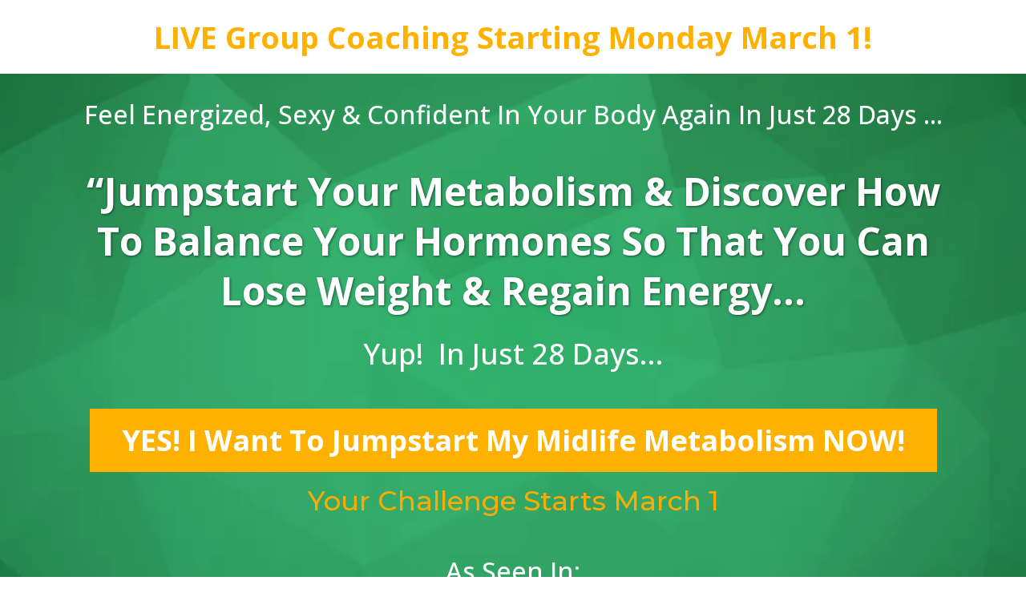

--- FILE ---
content_type: text/html; charset=utf-8
request_url: https://www.jumpstartyourmidlifemetabolism.com/
body_size: 124991
content:
<!DOCTYPE html><html  lang="en" data-capo=""><head><meta charset="utf-8">
<meta name="viewport" content="width=device-width, initial-scale=1">
<title>Jumpstart Your Midlife Mojo Program</title>
<link rel="preconnect" href="https://fonts.gstatic.com/" crossorigin="anonymous">
<link rel="stylesheet" href="https://fonts.googleapis.com/css?family=Lato:100,100i,200,200i,300,300i,400,400i,500,500i,600,600i,700,700i,800,800i,900,900i%7CRoboto:100,100i,200,200i,300,300i,400,400i,500,500i,600,600i,700,700i,800,800i,900,900i%7COpen%20Sans:100,100i,200,200i,300,300i,400,400i,500,500i,600,600i,700,700i,800,800i,900,900i%7CCaveat:100,100i,200,200i,300,300i,400,400i,500,500i,600,600i,700,700i,800,800i,900,900i%7CMontserrat:100,100i,200,200i,300,300i,400,400i,500,500i,600,600i,700,700i,800,800i,900,900i%7CContent%20Font:100,100i,200,200i,300,300i,400,400i,500,500i,600,600i,700,700i,800,800i,900,900i%7CRoboto:100,100i,200,200i,300,300i,400,400i,500,500i,600,600i,700,700i,800,800i,900,900i&display=swap" media="print" onload="this.media='all'">
<style type="text/css"> 

 :root{ --primary: #37ca37;
--secondary: #188bf6;
--white: #ffffff;
--gray: #cbd5e0;
--black: #000000;
--red: #e93d3d;
--orange: #f6ad55;
--yellow: #faf089;
--green: #9ae6b4;
--teal: #63b3ed;
--indigo: #757BBD;
--purple: #d6bcfa;
--pink: #fbb6ce;
--transparent: transparent;
--overlay: rgba(0, 0, 0, 0.5);
--color-ryz9l2lprp: rgb(64, 64, 71);
--color-ohwzy2k4qe: rgb(28, 28, 28);
--color-hz84knr96g: rgb(255, 255, 255);
--color-5vzlq54swx: rgb(255, 177, 0);
--color-u99gqzdw9z: rgba(255, 196, 86, 0);
--color-33od7zpejt: rgb(251, 171, 6);
--color-zgsrfzmcfz: rgb(96, 96, 96);
--color-xw1fk5sg82: rgb(255, 196, 86);
--color-dx2o073tvr: rgb(238, 238, 238);
--color-q9uid31slr: rgb(136, 136, 136);
--color-ut2oq49cw7: rgb(71, 71, 71);
--color-e9nro3ltz5: rgb(37, 146, 151);
--color-6qiuxrczl1: rgb(45, 45, 45);
--color-ip0dhesel7: rgb(253, 192, 84);
--color-98hmnkkjp7: rgb(96, 77, 239);
--color-6kvdx54w2o: rgb(228, 59, 44);
--arial: Arial;
--lato: Lato;
--open-sans: Open Sans;
--montserrat: Montserrat;
--roboto: Roboto;
--caveat: Caveat;
--headlinefont: Montserrat;
--contentfont: Content Font;
--text-color: undefined;
--link-color: var(--secondary); } .bg-fixed{bottom:0;top:0;left:0;right:0;position:fixed;overflow:auto;background-color:var(--color-hz84knr96g)} 
      
      .drop-zone-draggable .hl_main_popup{font-family:var(--contentfont);border-width:5px;border-style:solid;background-color:var(--color-hz84knr96g);border-color:var(--color-ohwzy2k4qe);margin-top:100px;padding:40px 0}
      
      

      
      .drop-zone-draggable .row-YTUJQ51QTX{border-style:solid;padding:20px 10px;border-width:3px;width:100%}
      
      
.drop-zone-draggable .col-Q0WLGEJQVA{width:27.7%}.drop-zone-draggable .col-Q0WLGEJQVA .inner{border-style:solid;border-width:3px;padding:0 10px;width:27.7%}

      .drop-zone-draggable .image-7RFL9WDQD2{margin-top:0;text-align:center}
      .drop-zone-draggable .cimage-7RFL9WDQD2{font-family:var(--contentfont);link-text-color:var(--secondary);underline-text-color:var(--color-ryz9l2lprp);margin-top:0;icon-color:var(--color-ryz9l2lprp);bold-text-color:var(--color-ryz9l2lprp);color:var(--color-ryz9l2lprp);text-align:center;italic-text-color:var(--color-ryz9l2lprp)}
      
      
.drop-zone-draggable .col-8C387VRWG1{width:72.3%}.drop-zone-draggable .col-8C387VRWG1 .inner{width:72.3%;border-width:3px;padding:0 10px;border-style:solid}

      .drop-zone-draggable .heading-M5QCMV6TZO{text-align:center;margin-top:0}
      .drop-zone-draggable .cheading-M5QCMV6TZO{font-family:var(--open-sans);text-align:center;line-height:1.3em;color:var(--color-5vzlq54swx);icon-color:var(--color-5vzlq54swx);text-shadow:0 0 0 transparent}
      
      

      .drop-zone-draggable .sub-heading-JKJ37RSUO1{margin-top:15px;text-align:center}
      .drop-zone-draggable .csub-heading-JKJ37RSUO1{font-family:var(--open-sans);line-height:normal;color:var(--color-ryz9l2lprp);icon-color:var(--color-ryz9l2lprp);text-align:center}
      
      

      
      .drop-zone-draggable .row-E8TTUOFFV2{border-style:solid;border-width:3px;padding:20px 10px;width:100%}
      
      
.drop-zone-draggable .col-RU2X6MMVVA{width:100%}.drop-zone-draggable .col-RU2X6MMVVA .inner{border-style:solid;width:100%;padding:0 10px;border-width:3px}

      .drop-zone-draggable .heading-TGUDHWYYHT{margin-top:0;text-align:center}
      .drop-zone-draggable .cheading-TGUDHWYYHT{font-family:var(--open-sans);text-align:center;color:var(--color-ryz9l2lprp);line-height:1.3em;icon-color:var(--color-ryz9l2lprp)}
      
      

      
      .drop-zone-draggable .row-5LQFK22LR3{padding:20px 10px;border-style:solid;border-width:3px;width:100%}
      
      
.drop-zone-draggable .col-4OB33YUBHQ{width:100%}.drop-zone-draggable .col-4OB33YUBHQ .inner{border-width:3px;border-style:solid;padding:0 10px;width:100%}

      .drop-zone-draggable .form-oHkGwr8ZIW{margin-top:0;margin-bottom:0}
      .drop-zone-draggable .cform-oHkGwr8ZIW{padding:0}
      
      
#hl_main_popup{border-width:5px;border-style:solid;background-color:var(--color-hz84knr96g);border-color:var(--color-ohwzy2k4qe);margin-top:100px;padding:40px 0;width:720px} @media only screen and (min-width:768px){#col-Q0WLGEJQVA>.inner{flex-direction:column;justify-content:inherit;align-items:inherit;flex-wrap:nowrap}} @media only screen and (min-width:768px){#col-8C387VRWG1>.inner{flex-direction:column;justify-content:inherit;align-items:inherit;flex-wrap:nowrap}} .heading-M5QCMV6TZO{font-weight:400}.heading-M5QCMV6TZO strong{font-weight:700}.heading-M5QCMV6TZO em,.heading-M5QCMV6TZO strong,.heading-M5QCMV6TZO u{color:var(--color-5vzlq54swx)!important}.heading-M5QCMV6TZO a,.heading-M5QCMV6TZO a *{color:var(--secondary)!important;text-decoration:none}.heading-M5QCMV6TZO a:hover{text-decoration:underline}@media screen and (min-width:0px) and (max-width:480px){.heading-M5QCMV6TZO h1,.heading-M5QCMV6TZO h2,.heading-M5QCMV6TZO h3,.heading-M5QCMV6TZO h4,.heading-M5QCMV6TZO h5,.heading-M5QCMV6TZO h6,.heading-M5QCMV6TZO ul li,.heading-M5QCMV6TZO.text-output{font-size:48px!important}}@media screen and (min-width:481px) and (max-width:10000px){.heading-M5QCMV6TZO h1,.heading-M5QCMV6TZO h2,.heading-M5QCMV6TZO h3,.heading-M5QCMV6TZO h4,.heading-M5QCMV6TZO h5,.heading-M5QCMV6TZO h6,.heading-M5QCMV6TZO ul li,.heading-M5QCMV6TZO.text-output{font-size:48px!important}}.heading-M5QCMV6TZO.text-output h1:first-child:before,.heading-M5QCMV6TZO.text-output h2:first-child:before,.heading-M5QCMV6TZO.text-output h3:first-child:before,.heading-M5QCMV6TZO.text-output h4:first-child:before,.heading-M5QCMV6TZO.text-output h5:first-child:before,.heading-M5QCMV6TZO.text-output h6:first-child:before,.heading-M5QCMV6TZO.text-output p:first-child:before{color:var(--color-5vzlq54swx);content:"";font-family:"Font Awesome 5 Free";margin-right:5px;font-weight:700} .sub-heading-JKJ37RSUO1{font-weight:400}.sub-heading-JKJ37RSUO1 strong{color:var(--color-ut2oq49cw7)!important;font-weight:700}.sub-heading-JKJ37RSUO1 em,.sub-heading-JKJ37RSUO1 u{color:var(--color-ryz9l2lprp)!important}.sub-heading-JKJ37RSUO1 a,.sub-heading-JKJ37RSUO1 a *{color:var(--secondary)!important;text-decoration:none}.sub-heading-JKJ37RSUO1 a:hover{text-decoration:underline}@media screen and (min-width:0px) and (max-width:480px){.sub-heading-JKJ37RSUO1 h1,.sub-heading-JKJ37RSUO1 h2,.sub-heading-JKJ37RSUO1 h3,.sub-heading-JKJ37RSUO1 h4,.sub-heading-JKJ37RSUO1 h5,.sub-heading-JKJ37RSUO1 h6,.sub-heading-JKJ37RSUO1 ul li,.sub-heading-JKJ37RSUO1.text-output{font-size:36px!important}}@media screen and (min-width:481px) and (max-width:10000px){.sub-heading-JKJ37RSUO1 h1,.sub-heading-JKJ37RSUO1 h2,.sub-heading-JKJ37RSUO1 h3,.sub-heading-JKJ37RSUO1 h4,.sub-heading-JKJ37RSUO1 h5,.sub-heading-JKJ37RSUO1 h6,.sub-heading-JKJ37RSUO1 ul li,.sub-heading-JKJ37RSUO1.text-output{font-size:36px!important}}.sub-heading-JKJ37RSUO1.text-output h1:first-child:before,.sub-heading-JKJ37RSUO1.text-output h2:first-child:before,.sub-heading-JKJ37RSUO1.text-output h3:first-child:before,.sub-heading-JKJ37RSUO1.text-output h4:first-child:before,.sub-heading-JKJ37RSUO1.text-output h5:first-child:before,.sub-heading-JKJ37RSUO1.text-output h6:first-child:before,.sub-heading-JKJ37RSUO1.text-output p:first-child:before{color:var(--color-ryz9l2lprp);content:'\';
    font-family: '';margin-right:5px;font-weight:700} @media only screen and (min-width:768px){#col-RU2X6MMVVA>.inner{flex-direction:column;justify-content:inherit;align-items:inherit;flex-wrap:nowrap}} .heading-TGUDHWYYHT{font-weight:400}.heading-TGUDHWYYHT strong{color:var(--color-5vzlq54swx)!important;font-weight:700}.heading-TGUDHWYYHT em,.heading-TGUDHWYYHT u{color:var(--color-ryz9l2lprp)!important}.heading-TGUDHWYYHT a,.heading-TGUDHWYYHT a *{color:var(--secondary)!important;text-decoration:none}.heading-TGUDHWYYHT a:hover{text-decoration:underline}@media screen and (min-width:0px) and (max-width:480px){.heading-TGUDHWYYHT h1,.heading-TGUDHWYYHT h2,.heading-TGUDHWYYHT h3,.heading-TGUDHWYYHT h4,.heading-TGUDHWYYHT h5,.heading-TGUDHWYYHT h6,.heading-TGUDHWYYHT ul li,.heading-TGUDHWYYHT.text-output{font-size:28px!important}}@media screen and (min-width:481px) and (max-width:10000px){.heading-TGUDHWYYHT h1,.heading-TGUDHWYYHT h2,.heading-TGUDHWYYHT h3,.heading-TGUDHWYYHT h4,.heading-TGUDHWYYHT h5,.heading-TGUDHWYYHT h6,.heading-TGUDHWYYHT ul li,.heading-TGUDHWYYHT.text-output{font-size:28px!important}}.heading-TGUDHWYYHT.text-output h1:first-child:before,.heading-TGUDHWYYHT.text-output h2:first-child:before,.heading-TGUDHWYYHT.text-output h3:first-child:before,.heading-TGUDHWYYHT.text-output h4:first-child:before,.heading-TGUDHWYYHT.text-output h5:first-child:before,.heading-TGUDHWYYHT.text-output h6:first-child:before,.heading-TGUDHWYYHT.text-output p:first-child:before{color:var(--color-ryz9l2lprp);content:'\';
    font-family: '';margin-right:5px;font-weight:700} @media only screen and (min-width:768px){#col-4OB33YUBHQ>.inner{flex-direction:column;justify-content:inherit;align-items:inherit;flex-wrap:nowrap}}  
 /* ---- Section styles ----- */ 
:root{--content-font:Content Font;--open-sans:Open Sans;--secondary:#188bf6;--color-5vzlq54swx:rgb(255, 177, 0);--color-u99gqzdw9z:rgba(255, 196, 86, 0)}.hl_page-preview--content .section-W2FR1ZZFIY{font-family:var(--contentfont);border-style:solid;padding-top:0;padding-bottom:0;border-width:3px;background-color:var(--color-u99gqzdw9z)}.hl_page-preview--content .row-5V7JMJE0OE{padding:20px 10px;border-style:solid;border-width:3px;width:100%}.hl_page-preview--content .col-0RZZIUG6L8{width:100%}.hl_page-preview--content .col-0RZZIUG6L8 .inner{border-style:solid;width:100%;border-width:3px;padding:0 10px}.hl_page-preview--content .sub-heading-4ULR8JRVZE{margin-top:0;text-align:center}.hl_page-preview--content .csub-heading-4ULR8JRVZE{font-family:var(--open-sans);background-color:var(--color-u99gqzdw9z);color:var(--color-5vzlq54swx);text-align:center;icon-color:var(--color-5vzlq54swx);line-height:normal;text-shadow:0 0 0 transparent}#section-W2FR1ZZFIY>.inner{max-width:1170px}@media only screen and (min-width:768px){#col-0RZZIUG6L8>.inner{flex-direction:column;justify-content:inherit;align-items:inherit;flex-wrap:nowrap}}.sub-heading-4ULR8JRVZE{font-weight:400}.sub-heading-4ULR8JRVZE strong{font-weight:700}.sub-heading-4ULR8JRVZE em,.sub-heading-4ULR8JRVZE strong,.sub-heading-4ULR8JRVZE u{color:var(--color-5vzlq54swx)!important}.sub-heading-4ULR8JRVZE a,.sub-heading-4ULR8JRVZE a *{color:var(--secondary)!important;text-decoration:none}.sub-heading-4ULR8JRVZE a:hover{text-decoration:underline}@media screen and (min-width:0px) and (max-width:480px){.sub-heading-4ULR8JRVZE h1,.sub-heading-4ULR8JRVZE h2,.sub-heading-4ULR8JRVZE h3,.sub-heading-4ULR8JRVZE h4,.sub-heading-4ULR8JRVZE h5,.sub-heading-4ULR8JRVZE h6,.sub-heading-4ULR8JRVZE ul li,.sub-heading-4ULR8JRVZE.text-output{font-size:38px!important}}@media screen and (min-width:481px) and (max-width:10000px){.sub-heading-4ULR8JRVZE h1,.sub-heading-4ULR8JRVZE h2,.sub-heading-4ULR8JRVZE h3,.sub-heading-4ULR8JRVZE h4,.sub-heading-4ULR8JRVZE h5,.sub-heading-4ULR8JRVZE h6,.sub-heading-4ULR8JRVZE ul li,.sub-heading-4ULR8JRVZE.text-output{font-size:38px!important}}.sub-heading-4ULR8JRVZE.text-output h1:first-child:before,.sub-heading-4ULR8JRVZE.text-output h2:first-child:before,.sub-heading-4ULR8JRVZE.text-output h3:first-child:before,.sub-heading-4ULR8JRVZE.text-output h4:first-child:before,.sub-heading-4ULR8JRVZE.text-output h5:first-child:before,.sub-heading-4ULR8JRVZE.text-output h6:first-child:before,.sub-heading-4ULR8JRVZE.text-output p:first-child:before{color:var(--color-5vzlq54swx);content:'\';
    font-family: '';margin-right:5px;font-weight:700} 
 /* ---- Section styles ----- */ 
:root{--content-font:Content Font;--open-sans:Open Sans;--montserrat:Montserrat;--secondary:#188bf6;--black:#000000;--color-ryz9l2lprp:rgb(64, 64, 71);--color-hz84knr96g:rgb(255, 255, 255);--color-5vzlq54swx:rgb(255, 177, 0);--color-33od7zpejt:rgb(251, 171, 6)}.hl_page-preview--content .section-IC2KABNA9B{font-family:var(--contentfont);border-style:solid;padding-top:20px;padding-bottom:20px;border-width:3px}.hl_page-preview--content .row-MT62L7JCLI{border-width:3px;border-style:solid;padding:20px 10px;width:100%}.hl_page-preview--content .col-MTLW1QILGI{width:100%}.hl_page-preview--content .heading-UN2TUG7H9A{margin-top:-10px;text-align:center}.hl_page-preview--content .cheading-UN2TUG7H9A{font-family:var(--open-sans);color:var(--color-hz84knr96g);icon-color:var(--color-hz84knr96g);line-height:1.3em;text-align:center}.hl_page-preview--content .heading-N9XLWC34Q4{margin-top:45px;text-align:center}.hl_page-preview--content .cheading-N9XLWC34Q4{font-family:var(--open-sans);line-height:1.3em;text-shadow:1px 1px 3px rgba(0,0,0,.5);color:var(--color-hz84knr96g);text-align:center;icon-color:var(--color-hz84knr96g)}.hl_page-preview--content .heading-UJIWDPHJ84{text-align:center;margin-top:25px}.hl_page-preview--content .cheading-UJIWDPHJ84{font-family:var(--open-sans);line-height:1.3em;text-align:center;icon-color:var(--color-hz84knr96g);color:var(--color-hz84knr96g)}.hl_page-preview--content .button-A8OZIO3600{margin-top:45px;text-align:center}.hl_page-preview--content .cbutton-A8OZIO3600{font-family:var(--open-sans);margin-top:0;text-align:center;icon-color:var(--color-hz84knr96g);background-color:var(--color-5vzlq54swx);font-weight:700;underline-text-color:var(--color-hz84knr96g);link-text-color:var(--secondary);bold-text-color:var(--color-hz84knr96g);italic-text-color:var(--color-hz84knr96g);padding:13px 35px;color:var(--color-hz84knr96g)}.hl_page-preview--content .sub-heading-RXUO0DV8QT{text-align:center;margin-top:15px}.hl_page-preview--content .csub-heading-RXUO0DV8QT{font-family:var(--headlinefont);text-align:center;icon-color:var(--color-33od7zpejt);line-height:normal;color:var(--color-33od7zpejt)}.hl_page-preview--content .countdown-RGRXMXANZG{margin-top:5px;text-align:center}.hl_page-preview--content .ccountdown-RGRXMXANZG{font-family:var(--open-sans);italic-text-color:var(--black);justify-content:center;underline-text-color:var(--black);margin-top:0;bold-text-color:var(--black);link-text-color:var(--secondary);color:var(--color-33od7zpejt);text-align:center;icon-color:var(--black);secondary-color:var(--color-33od7zpejt)}.hl_page-preview--content .row-8F4DAD4L9T{border-width:3px;padding:20px 10px;border-style:solid;width:100%}.hl_page-preview--content .col-MCPHCGOQT1{width:100%}.hl_page-preview--content .col-MCPHCGOQT1 .inner,.hl_page-preview--content .col-MTLW1QILGI .inner{border-style:solid;border-width:3px;width:100%;padding:0 10px}.hl_page-preview--content .sub-heading-LSX8SLEDJJ{margin-top:0;text-align:center}.hl_page-preview--content .csub-heading-LSX8SLEDJJ{font-family:var(--open-sans);text-align:center;line-height:normal;icon-color:var(--color-hz84knr96g);color:var(--color-hz84knr96g)}.hl_page-preview--content .row-APT75DBN2H{border-width:3px;border-style:solid;padding:20px 10px;width:100%}.hl_page-preview--content .col-PELRWWIGIJ{width:16.66%}.hl_page-preview--content .image-SJHH8ZE3JW{text-align:center;margin-top:0}.hl_page-preview--content .cimage-SJHH8ZE3JW{font-family:var(--contentfont);text-align:center;underline-text-color:var(--color-ryz9l2lprp);link-text-color:var(--secondary);italic-text-color:var(--color-ryz9l2lprp);color:var(--color-ryz9l2lprp);icon-color:var(--color-ryz9l2lprp);bold-text-color:var(--color-ryz9l2lprp);margin-top:0}.hl_page-preview--content .col-SAPOR08B5Q{width:16.66%}.hl_page-preview--content .col-PELRWWIGIJ .inner,.hl_page-preview--content .col-SAPOR08B5Q .inner{width:16.66%;padding:0 5px;border-style:solid;border-width:3px}.hl_page-preview--content .image-21KQYQJM0P{margin-top:20px;text-align:center}.hl_page-preview--content .cimage-21KQYQJM0P{font-family:var(--contentfont);bold-text-color:var(--color-ryz9l2lprp);underline-text-color:var(--color-ryz9l2lprp);color:var(--color-ryz9l2lprp);text-align:center;icon-color:var(--color-ryz9l2lprp);link-text-color:var(--secondary);margin-top:0;italic-text-color:var(--color-ryz9l2lprp)}.hl_page-preview--content .col-TUDWRRPNM3{width:16.66%}.hl_page-preview--content .image-1TPJVOJ4CY{margin-top:45px;text-align:center}.hl_page-preview--content .cimage-1TPJVOJ4CY{font-family:var(--contentfont);margin-top:0;link-text-color:var(--secondary);text-align:center;underline-text-color:var(--color-ryz9l2lprp);icon-color:var(--color-ryz9l2lprp);italic-text-color:var(--color-ryz9l2lprp);bold-text-color:var(--color-ryz9l2lprp);color:var(--color-ryz9l2lprp)}.hl_page-preview--content .col-C5OQDUHJPZ{width:16.66%}.hl_page-preview--content .col-C5OQDUHJPZ .inner,.hl_page-preview--content .col-TUDWRRPNM3 .inner{border-width:3px;padding:0 5px;width:16.66%;border-style:solid}.hl_page-preview--content .image-GA1QX935U7{margin-top:50px;text-align:center}.hl_page-preview--content .cimage-GA1QX935U7{font-family:var(--contentfont);margin-top:0;underline-text-color:var(--color-ryz9l2lprp);italic-text-color:var(--color-ryz9l2lprp);bold-text-color:var(--color-ryz9l2lprp);color:var(--color-ryz9l2lprp);text-align:center;icon-color:var(--color-ryz9l2lprp);link-text-color:var(--secondary)}.hl_page-preview--content .col-UKZB7IJDIW{width:16.66%}.hl_page-preview--content .image-Y6QFTOY7QX{text-align:center;margin-top:20px}.hl_page-preview--content .cimage-Y6QFTOY7QX{font-family:var(--contentfont);link-text-color:var(--secondary);color:var(--color-ryz9l2lprp);icon-color:var(--color-ryz9l2lprp);italic-text-color:var(--color-ryz9l2lprp);bold-text-color:var(--color-ryz9l2lprp);underline-text-color:var(--color-ryz9l2lprp);text-align:center;margin-top:0}.hl_page-preview--content .col-JH56ZCG8ET{width:16.66%}.hl_page-preview--content .col-JH56ZCG8ET .inner,.hl_page-preview--content .col-UKZB7IJDIW .inner{width:16.66%;border-width:3px;padding:0 5px;border-style:solid}.hl_page-preview--content .image-BA0OZXLS5B{margin-top:40px;text-align:center}.hl_page-preview--content .cimage-BA0OZXLS5B{font-family:var(--contentfont);link-text-color:var(--secondary);text-align:center;color:var(--color-ryz9l2lprp);underline-text-color:var(--color-ryz9l2lprp);italic-text-color:var(--color-ryz9l2lprp);icon-color:var(--color-ryz9l2lprp);margin-top:0;bold-text-color:var(--color-ryz9l2lprp)}#section-IC2KABNA9B>.inner{max-width:1170px}@media only screen and (min-width:768px){#col-MTLW1QILGI>.inner{flex-direction:column;justify-content:inherit;align-items:inherit;flex-wrap:nowrap}}.heading-N9XLWC34Q4,.heading-UJIWDPHJ84,.heading-UN2TUG7H9A,.sub-heading-LSX8SLEDJJ,.sub-heading-RXUO0DV8QT{font-weight:400}.heading-UN2TUG7H9A strong{font-weight:700}.heading-UN2TUG7H9A em,.heading-UN2TUG7H9A strong,.heading-UN2TUG7H9A u{color:var(--color-hz84knr96g)!important}.heading-N9XLWC34Q4 a,.heading-N9XLWC34Q4 a *,.heading-UJIWDPHJ84 a,.heading-UJIWDPHJ84 a *,.heading-UN2TUG7H9A a,.heading-UN2TUG7H9A a *,.sub-heading-LSX8SLEDJJ a,.sub-heading-LSX8SLEDJJ a *,.sub-heading-RXUO0DV8QT a,.sub-heading-RXUO0DV8QT a *{color:var(--secondary)!important;text-decoration:none}.heading-N9XLWC34Q4 a:hover,.heading-UJIWDPHJ84 a:hover,.heading-UN2TUG7H9A a:hover,.sub-heading-LSX8SLEDJJ a:hover,.sub-heading-RXUO0DV8QT a:hover{text-decoration:underline}@media screen and (min-width:0px) and (max-width:480px){.heading-UN2TUG7H9A h1,.heading-UN2TUG7H9A h2,.heading-UN2TUG7H9A h3,.heading-UN2TUG7H9A h4,.heading-UN2TUG7H9A h5,.heading-UN2TUG7H9A h6,.heading-UN2TUG7H9A ul li,.heading-UN2TUG7H9A.text-output{font-size:32px!important}}@media screen and (min-width:481px) and (max-width:10000px){.heading-UN2TUG7H9A h1,.heading-UN2TUG7H9A h2,.heading-UN2TUG7H9A h3,.heading-UN2TUG7H9A h4,.heading-UN2TUG7H9A h5,.heading-UN2TUG7H9A h6,.heading-UN2TUG7H9A ul li,.heading-UN2TUG7H9A.text-output{font-size:32px!important}}.heading-N9XLWC34Q4.text-output h1:first-child:before,.heading-N9XLWC34Q4.text-output h2:first-child:before,.heading-N9XLWC34Q4.text-output h3:first-child:before,.heading-N9XLWC34Q4.text-output h4:first-child:before,.heading-N9XLWC34Q4.text-output h5:first-child:before,.heading-N9XLWC34Q4.text-output h6:first-child:before,.heading-N9XLWC34Q4.text-output p:first-child:before,.heading-UJIWDPHJ84.text-output h1:first-child:before,.heading-UJIWDPHJ84.text-output h2:first-child:before,.heading-UJIWDPHJ84.text-output h3:first-child:before,.heading-UJIWDPHJ84.text-output h4:first-child:before,.heading-UJIWDPHJ84.text-output h5:first-child:before,.heading-UJIWDPHJ84.text-output h6:first-child:before,.heading-UJIWDPHJ84.text-output p:first-child:before,.heading-UN2TUG7H9A.text-output h1:first-child:before,.heading-UN2TUG7H9A.text-output h2:first-child:before,.heading-UN2TUG7H9A.text-output h3:first-child:before,.heading-UN2TUG7H9A.text-output h4:first-child:before,.heading-UN2TUG7H9A.text-output h5:first-child:before,.heading-UN2TUG7H9A.text-output h6:first-child:before,.heading-UN2TUG7H9A.text-output p:first-child:before{color:var(--color-hz84knr96g);content:'\';
    font-family: '';margin-right:5px;font-weight:700}.heading-N9XLWC34Q4 strong{font-weight:700;color:var(--color-hz84knr96g)!important}@media screen and (min-width:0px) and (max-width:480px){.heading-N9XLWC34Q4 h1,.heading-N9XLWC34Q4 h2,.heading-N9XLWC34Q4 h3,.heading-N9XLWC34Q4 h4,.heading-N9XLWC34Q4 h5,.heading-N9XLWC34Q4 h6,.heading-N9XLWC34Q4 ul li,.heading-N9XLWC34Q4.text-output{font-size:48px!important}}@media screen and (min-width:481px) and (max-width:10000px){.heading-N9XLWC34Q4 h1,.heading-N9XLWC34Q4 h2,.heading-N9XLWC34Q4 h3,.heading-N9XLWC34Q4 h4,.heading-N9XLWC34Q4 h5,.heading-N9XLWC34Q4 h6,.heading-N9XLWC34Q4 ul li,.heading-N9XLWC34Q4.text-output{font-size:48px!important}}.heading-UJIWDPHJ84 strong{font-weight:700}.heading-N9XLWC34Q4 em,.heading-N9XLWC34Q4 u,.heading-UJIWDPHJ84 em,.heading-UJIWDPHJ84 strong,.heading-UJIWDPHJ84 u{color:var(--color-hz84knr96g)!important}@media screen and (min-width:0px) and (max-width:480px){.heading-UJIWDPHJ84 h1,.heading-UJIWDPHJ84 h2,.heading-UJIWDPHJ84 h3,.heading-UJIWDPHJ84 h4,.heading-UJIWDPHJ84 h5,.heading-UJIWDPHJ84 h6,.heading-UJIWDPHJ84 ul li,.heading-UJIWDPHJ84.text-output{font-size:36px!important}}@media screen and (min-width:481px) and (max-width:10000px){.heading-UJIWDPHJ84 h1,.heading-UJIWDPHJ84 h2,.heading-UJIWDPHJ84 h3,.heading-UJIWDPHJ84 h4,.heading-UJIWDPHJ84 h5,.heading-UJIWDPHJ84 h6,.heading-UJIWDPHJ84 ul li,.heading-UJIWDPHJ84.text-output{font-size:36px!important}}@media screen and (min-width:481px) and (max-width:10000px){.button-A8OZIO3600 .button-icon-end,.button-A8OZIO3600 .button-icon-start,.button-A8OZIO3600 .main-heading-button{font-size:36px}.button-A8OZIO3600 .button-icon-start{margin-right:5px}.button-A8OZIO3600 .button-icon-end{margin-left:5px}.button-A8OZIO3600 .sub-heading-button{font-size:14px;color:var(--color-hz84knr96g)}}@media screen and (min-width:0px) and (max-width:480px){.button-A8OZIO3600 .button-icon-end,.button-A8OZIO3600 .button-icon-start,.button-A8OZIO3600 .main-heading-button{font-size:36px}.button-A8OZIO3600 .button-icon-start{margin-right:5px}.button-A8OZIO3600 .button-icon-end{margin-left:5px}.button-A8OZIO3600 .sub-heading-button{font-size:14px;color:var(--color-hz84knr96g)}}.sub-heading-RXUO0DV8QT strong{font-weight:700}.sub-heading-RXUO0DV8QT em,.sub-heading-RXUO0DV8QT strong,.sub-heading-RXUO0DV8QT u{color:var(--color-33od7zpejt)!important}@media screen and (min-width:0px) and (max-width:480px){.sub-heading-RXUO0DV8QT h1,.sub-heading-RXUO0DV8QT h2,.sub-heading-RXUO0DV8QT h3,.sub-heading-RXUO0DV8QT h4,.sub-heading-RXUO0DV8QT h5,.sub-heading-RXUO0DV8QT h6,.sub-heading-RXUO0DV8QT ul li,.sub-heading-RXUO0DV8QT.text-output{font-size:34px!important}}@media screen and (min-width:481px) and (max-width:10000px){.sub-heading-RXUO0DV8QT h1,.sub-heading-RXUO0DV8QT h2,.sub-heading-RXUO0DV8QT h3,.sub-heading-RXUO0DV8QT h4,.sub-heading-RXUO0DV8QT h5,.sub-heading-RXUO0DV8QT h6,.sub-heading-RXUO0DV8QT ul li,.sub-heading-RXUO0DV8QT.text-output{font-size:34px!important}}.sub-heading-RXUO0DV8QT.text-output h1:first-child:before,.sub-heading-RXUO0DV8QT.text-output h2:first-child:before,.sub-heading-RXUO0DV8QT.text-output h3:first-child:before,.sub-heading-RXUO0DV8QT.text-output h4:first-child:before,.sub-heading-RXUO0DV8QT.text-output h5:first-child:before,.sub-heading-RXUO0DV8QT.text-output h6:first-child:before,.sub-heading-RXUO0DV8QT.text-output p:first-child:before{color:var(--color-33od7zpejt);content:'\';
    font-family: '';margin-right:5px;font-weight:700}.countdown-RGRXMXANZG .count{font-size:25px}.countdown-RGRXMXANZG .label{font-size:20px;color:var(--color-33od7zpejt)!important}@media screen and (min-width:0px) and (max-width:480px){.countdown-RGRXMXANZG .label{font-size:20px}.countdown-RGRXMXANZG .count{font-size:25px}}@media only screen and (min-width:768px){#col-MCPHCGOQT1>.inner{flex-direction:column;justify-content:inherit;align-items:inherit;flex-wrap:nowrap}}.sub-heading-LSX8SLEDJJ strong{font-weight:700}.sub-heading-LSX8SLEDJJ em,.sub-heading-LSX8SLEDJJ strong,.sub-heading-LSX8SLEDJJ u{color:var(--color-hz84knr96g)!important}@media screen and (min-width:0px) and (max-width:480px){.sub-heading-LSX8SLEDJJ h1,.sub-heading-LSX8SLEDJJ h2,.sub-heading-LSX8SLEDJJ h3,.sub-heading-LSX8SLEDJJ h4,.sub-heading-LSX8SLEDJJ h5,.sub-heading-LSX8SLEDJJ h6,.sub-heading-LSX8SLEDJJ ul li,.sub-heading-LSX8SLEDJJ.text-output{font-size:32px!important}}@media screen and (min-width:481px) and (max-width:10000px){.sub-heading-LSX8SLEDJJ h1,.sub-heading-LSX8SLEDJJ h2,.sub-heading-LSX8SLEDJJ h3,.sub-heading-LSX8SLEDJJ h4,.sub-heading-LSX8SLEDJJ h5,.sub-heading-LSX8SLEDJJ h6,.sub-heading-LSX8SLEDJJ ul li,.sub-heading-LSX8SLEDJJ.text-output{font-size:32px!important}}.sub-heading-LSX8SLEDJJ.text-output h1:first-child:before,.sub-heading-LSX8SLEDJJ.text-output h2:first-child:before,.sub-heading-LSX8SLEDJJ.text-output h3:first-child:before,.sub-heading-LSX8SLEDJJ.text-output h4:first-child:before,.sub-heading-LSX8SLEDJJ.text-output h5:first-child:before,.sub-heading-LSX8SLEDJJ.text-output h6:first-child:before,.sub-heading-LSX8SLEDJJ.text-output p:first-child:before{color:var(--color-hz84knr96g);content:'\';
    font-family: '';margin-right:5px;font-weight:700}@media only screen and (min-width:768px){#col-C5OQDUHJPZ>.inner,#col-JH56ZCG8ET>.inner,#col-PELRWWIGIJ>.inner,#col-SAPOR08B5Q>.inner,#col-TUDWRRPNM3>.inner,#col-UKZB7IJDIW>.inner{flex-direction:column;justify-content:inherit;align-items:inherit;flex-wrap:nowrap}} 
 /* ---- Section styles ----- */ 
:root{--content-font:Content Font;--open-sans:Open Sans;--montserrat:Montserrat;--secondary:#188bf6;--color-ryz9l2lprp:rgb(64, 64, 71);--color-hz84knr96g:rgb(255, 255, 255);--color-5vzlq54swx:rgb(255, 177, 0);--color-zgsrfzmcfz:rgb(96, 96, 96);--color-xw1fk5sg82:rgb(255, 196, 86);--color-ut2oq49cw7:rgb(71, 71, 71)}.hl_page-preview--content .section-FETOICSYZB{font-family:var(--contentfont);padding-bottom:20px;border-style:solid;border-width:3px;padding-top:20px}.hl_page-preview--content .row-WZOERUK5BN{border-width:3px;border-style:solid;padding:20px 10px;width:100%}.hl_page-preview--content .col-EK5IO5ZWST{width:33.33%}.hl_page-preview--content .col-EK5IO5ZWST .inner{width:33.33%;border-width:3px;border-style:solid;padding:0 10px}.hl_page-preview--content .image-436I1XN55L{margin-top:0;text-align:center}.hl_page-preview--content .cimage-436I1XN55L{font-family:var(--contentfont);link-text-color:var(--secondary);bold-text-color:var(--color-ryz9l2lprp);italic-text-color:var(--color-ryz9l2lprp);underline-text-color:var(--color-ryz9l2lprp);margin-top:0;color:var(--color-ryz9l2lprp);text-align:center;icon-color:var(--color-ryz9l2lprp)}.hl_page-preview--content .col-SHMWGPHNF6{width:66.66%}.hl_page-preview--content .col-S80DXUXV1S .inner,.hl_page-preview--content .col-SHMWGPHNF6 .inner{border-width:3px;width:66.66%;border-style:solid;padding:0 10px}.hl_page-preview--content .heading-C2F0WJIZBN{text-align:center;margin-top:0}.hl_page-preview--content .cheading-C2F0WJIZBN{font-family:var(--open-sans);line-height:1.3em;color:var(--color-zgsrfzmcfz);text-align:center;icon-color:var(--color-zgsrfzmcfz)}.hl_page-preview--content .row-D3WEJ8F8XZ{border-style:solid;border-width:3px;padding:20px 10px;width:100%}.hl_page-preview--content .col-S80DXUXV1S{width:100%}.hl_page-preview--content .col-S80DXUXV1S .inner{width:100%}.hl_page-preview--content .heading-F17DOL3BQO{margin-top:15px;text-align:center}.hl_page-preview--content .cheading-F17DOL3BQO{font-family:var(--open-sans);line-height:1.3em;text-align:center;icon-color:var(--color-xw1fk5sg82);color:var(--color-xw1fk5sg82)}.hl_page-preview--content .sub-heading-GU850WZGCR{text-align:center;margin-top:0}.hl_page-preview--content .csub-heading-GU850WZGCR{font-family:var(--open-sans);color:var(--color-ryz9l2lprp);background-color:var(--color-hz84knr96g);icon-color:var(--color-ryz9l2lprp);line-height:normal;text-align:center;padding:25px}.hl_page-preview--content .heading-VZVWXZODUO{margin-top:70px;text-align:center}.hl_page-preview--content .cheading-VZVWXZODUO{font-family:var(--headlinefont);text-align:center;color:var(--color-ryz9l2lprp);line-height:1.3em;icon-color:var(--color-ryz9l2lprp)}.hl_page-preview--content .sub-heading-WZ3A75M0XQ{margin-top:80px;text-align:center}.hl_page-preview--content .csub-heading-WZ3A75M0XQ{font-family:var(--open-sans);line-height:normal;icon-color:var(--color-ryz9l2lprp);background-color:var(--color-hz84knr96g);color:var(--color-ryz9l2lprp);text-align:center;padding:25px}.hl_page-preview--content .heading-6GN6AFV6V0{margin-top:80px;text-align:center}.hl_page-preview--content .cheading-6GN6AFV6V0{font-family:var(--headlinefont);text-align:center;icon-color:var(--color-ryz9l2lprp);line-height:1.3em;color:var(--color-ryz9l2lprp)}.hl_page-preview--content .sub-heading-1XG7Y300KR{text-align:center;margin-top:95px}.hl_page-preview--content .csub-heading-1XG7Y300KR{font-family:var(--open-sans);color:var(--color-ryz9l2lprp);text-align:center;line-height:normal;icon-color:var(--color-ryz9l2lprp)}.hl_page-preview--content .heading-96ZE5ZDURW{text-align:center;margin-top:100px}.hl_page-preview--content .cheading-96ZE5ZDURW{font-family:var(--headlinefont);text-align:center;color:var(--color-5vzlq54swx);icon-color:var(--color-5vzlq54swx);line-height:1.3em}.hl_page-preview--content .divider-ZRX1GRQFZX{margin-top:30px}.hl_page-preview--content .cdivider-ZRX1GRQFZX{font-family:var(--contentfont);text-align:left;underline-text-color:var(--color-ryz9l2lprp);icon-color:var(--color-ryz9l2lprp);margin-top:0;link-text-color:var(--secondary);bold-text-color:var(--color-ryz9l2lprp);italic-text-color:var(--color-ryz9l2lprp);color:var(--color-ryz9l2lprp)}#section-FETOICSYZB>.inner{max-width:1170px}@media only screen and (min-width:768px){#col-EK5IO5ZWST>.inner,#col-SHMWGPHNF6>.inner{flex-direction:column;justify-content:inherit;align-items:inherit;flex-wrap:nowrap}}.heading-6GN6AFV6V0,.heading-96ZE5ZDURW,.heading-C2F0WJIZBN,.heading-F17DOL3BQO,.heading-VZVWXZODUO,.sub-heading-1XG7Y300KR,.sub-heading-GU850WZGCR,.sub-heading-WZ3A75M0XQ{font-weight:400}.heading-C2F0WJIZBN strong{font-weight:700}.heading-C2F0WJIZBN em,.heading-C2F0WJIZBN strong,.heading-C2F0WJIZBN u{color:var(--color-zgsrfzmcfz)!important}.heading-6GN6AFV6V0 a,.heading-6GN6AFV6V0 a *,.heading-96ZE5ZDURW a,.heading-96ZE5ZDURW a *,.heading-C2F0WJIZBN a,.heading-C2F0WJIZBN a *,.heading-F17DOL3BQO a,.heading-F17DOL3BQO a *,.heading-VZVWXZODUO a,.heading-VZVWXZODUO a *,.sub-heading-1XG7Y300KR a,.sub-heading-1XG7Y300KR a *,.sub-heading-GU850WZGCR a,.sub-heading-GU850WZGCR a *,.sub-heading-WZ3A75M0XQ a,.sub-heading-WZ3A75M0XQ a *{color:var(--secondary)!important;text-decoration:none}.heading-6GN6AFV6V0 a:hover,.heading-96ZE5ZDURW a:hover,.heading-C2F0WJIZBN a:hover,.heading-F17DOL3BQO a:hover,.heading-VZVWXZODUO a:hover,.sub-heading-1XG7Y300KR a:hover,.sub-heading-GU850WZGCR a:hover,.sub-heading-WZ3A75M0XQ a:hover{text-decoration:underline}@media screen and (min-width:0px) and (max-width:480px){.heading-C2F0WJIZBN h1,.heading-C2F0WJIZBN h2,.heading-C2F0WJIZBN h3,.heading-C2F0WJIZBN h4,.heading-C2F0WJIZBN h5,.heading-C2F0WJIZBN h6,.heading-C2F0WJIZBN ul li,.heading-C2F0WJIZBN.text-output{font-size:32px!important}}@media screen and (min-width:481px) and (max-width:10000px){.heading-C2F0WJIZBN h1,.heading-C2F0WJIZBN h2,.heading-C2F0WJIZBN h3,.heading-C2F0WJIZBN h4,.heading-C2F0WJIZBN h5,.heading-C2F0WJIZBN h6,.heading-C2F0WJIZBN ul li,.heading-C2F0WJIZBN.text-output{font-size:32px!important}}.heading-C2F0WJIZBN.text-output h1:first-child:before,.heading-C2F0WJIZBN.text-output h2:first-child:before,.heading-C2F0WJIZBN.text-output h3:first-child:before,.heading-C2F0WJIZBN.text-output h4:first-child:before,.heading-C2F0WJIZBN.text-output h5:first-child:before,.heading-C2F0WJIZBN.text-output h6:first-child:before,.heading-C2F0WJIZBN.text-output p:first-child:before{color:var(--color-zgsrfzmcfz);content:'\';
    font-family: '';margin-right:5px;font-weight:700}@media only screen and (min-width:768px){#col-S80DXUXV1S>.inner{flex-direction:column;justify-content:inherit;align-items:inherit;flex-wrap:nowrap}}.heading-F17DOL3BQO strong{font-weight:700}.heading-F17DOL3BQO em,.heading-F17DOL3BQO strong,.heading-F17DOL3BQO u{color:var(--color-xw1fk5sg82)!important}@media screen and (min-width:0px) and (max-width:480px){.heading-F17DOL3BQO h1,.heading-F17DOL3BQO h2,.heading-F17DOL3BQO h3,.heading-F17DOL3BQO h4,.heading-F17DOL3BQO h5,.heading-F17DOL3BQO h6,.heading-F17DOL3BQO ul li,.heading-F17DOL3BQO.text-output{font-size:52px!important}}@media screen and (min-width:481px) and (max-width:10000px){.heading-F17DOL3BQO h1,.heading-F17DOL3BQO h2,.heading-F17DOL3BQO h3,.heading-F17DOL3BQO h4,.heading-F17DOL3BQO h5,.heading-F17DOL3BQO h6,.heading-F17DOL3BQO ul li,.heading-F17DOL3BQO.text-output{font-size:52px!important}}.heading-F17DOL3BQO.text-output h1:first-child:before,.heading-F17DOL3BQO.text-output h2:first-child:before,.heading-F17DOL3BQO.text-output h3:first-child:before,.heading-F17DOL3BQO.text-output h4:first-child:before,.heading-F17DOL3BQO.text-output h5:first-child:before,.heading-F17DOL3BQO.text-output h6:first-child:before,.heading-F17DOL3BQO.text-output p:first-child:before{color:var(--color-xw1fk5sg82);content:'\';
    font-family: '';margin-right:5px;font-weight:700}.sub-heading-GU850WZGCR strong{color:var(--color-ut2oq49cw7)!important;font-weight:700}.sub-heading-GU850WZGCR em,.sub-heading-GU850WZGCR u{color:var(--color-ryz9l2lprp)!important}@media screen and (min-width:0px) and (max-width:480px){.sub-heading-GU850WZGCR h1,.sub-heading-GU850WZGCR h2,.sub-heading-GU850WZGCR h3,.sub-heading-GU850WZGCR h4,.sub-heading-GU850WZGCR h5,.sub-heading-GU850WZGCR h6,.sub-heading-GU850WZGCR ul li,.sub-heading-GU850WZGCR.text-output{font-size:28px!important}}@media screen and (min-width:481px) and (max-width:10000px){.sub-heading-GU850WZGCR h1,.sub-heading-GU850WZGCR h2,.sub-heading-GU850WZGCR h3,.sub-heading-GU850WZGCR h4,.sub-heading-GU850WZGCR h5,.sub-heading-GU850WZGCR h6,.sub-heading-GU850WZGCR ul li,.sub-heading-GU850WZGCR.text-output{font-size:28px!important}}.heading-6GN6AFV6V0.text-output h1:first-child:before,.heading-6GN6AFV6V0.text-output h2:first-child:before,.heading-6GN6AFV6V0.text-output h3:first-child:before,.heading-6GN6AFV6V0.text-output h4:first-child:before,.heading-6GN6AFV6V0.text-output h5:first-child:before,.heading-6GN6AFV6V0.text-output h6:first-child:before,.heading-6GN6AFV6V0.text-output p:first-child:before,.heading-VZVWXZODUO.text-output h1:first-child:before,.heading-VZVWXZODUO.text-output h2:first-child:before,.heading-VZVWXZODUO.text-output h3:first-child:before,.heading-VZVWXZODUO.text-output h4:first-child:before,.heading-VZVWXZODUO.text-output h5:first-child:before,.heading-VZVWXZODUO.text-output h6:first-child:before,.heading-VZVWXZODUO.text-output p:first-child:before,.sub-heading-1XG7Y300KR.text-output h1:first-child:before,.sub-heading-1XG7Y300KR.text-output h2:first-child:before,.sub-heading-1XG7Y300KR.text-output h3:first-child:before,.sub-heading-1XG7Y300KR.text-output h4:first-child:before,.sub-heading-1XG7Y300KR.text-output h5:first-child:before,.sub-heading-1XG7Y300KR.text-output h6:first-child:before,.sub-heading-1XG7Y300KR.text-output p:first-child:before,.sub-heading-GU850WZGCR.text-output h1:first-child:before,.sub-heading-GU850WZGCR.text-output h2:first-child:before,.sub-heading-GU850WZGCR.text-output h3:first-child:before,.sub-heading-GU850WZGCR.text-output h4:first-child:before,.sub-heading-GU850WZGCR.text-output h5:first-child:before,.sub-heading-GU850WZGCR.text-output h6:first-child:before,.sub-heading-GU850WZGCR.text-output p:first-child:before,.sub-heading-WZ3A75M0XQ.text-output h1:first-child:before,.sub-heading-WZ3A75M0XQ.text-output h2:first-child:before,.sub-heading-WZ3A75M0XQ.text-output h3:first-child:before,.sub-heading-WZ3A75M0XQ.text-output h4:first-child:before,.sub-heading-WZ3A75M0XQ.text-output h5:first-child:before,.sub-heading-WZ3A75M0XQ.text-output h6:first-child:before,.sub-heading-WZ3A75M0XQ.text-output p:first-child:before{color:var(--color-ryz9l2lprp);content:'\';
    font-family: '';margin-right:5px;font-weight:700}.heading-VZVWXZODUO strong{font-weight:700}.heading-VZVWXZODUO em,.heading-VZVWXZODUO strong,.heading-VZVWXZODUO u,.sub-heading-WZ3A75M0XQ em,.sub-heading-WZ3A75M0XQ u{color:var(--color-ryz9l2lprp)!important}@media screen and (min-width:0px) and (max-width:480px){.heading-VZVWXZODUO h1,.heading-VZVWXZODUO h2,.heading-VZVWXZODUO h3,.heading-VZVWXZODUO h4,.heading-VZVWXZODUO h5,.heading-VZVWXZODUO h6,.heading-VZVWXZODUO ul li,.heading-VZVWXZODUO.text-output{font-size:36px!important}}@media screen and (min-width:481px) and (max-width:10000px){.heading-VZVWXZODUO h1,.heading-VZVWXZODUO h2,.heading-VZVWXZODUO h3,.heading-VZVWXZODUO h4,.heading-VZVWXZODUO h5,.heading-VZVWXZODUO h6,.heading-VZVWXZODUO ul li,.heading-VZVWXZODUO.text-output{font-size:36px!important}}.sub-heading-WZ3A75M0XQ strong{color:var(--color-ut2oq49cw7)!important;font-weight:700}@media screen and (min-width:0px) and (max-width:480px){.sub-heading-WZ3A75M0XQ h1,.sub-heading-WZ3A75M0XQ h2,.sub-heading-WZ3A75M0XQ h3,.sub-heading-WZ3A75M0XQ h4,.sub-heading-WZ3A75M0XQ h5,.sub-heading-WZ3A75M0XQ h6,.sub-heading-WZ3A75M0XQ ul li,.sub-heading-WZ3A75M0XQ.text-output{font-size:28px!important}}@media screen and (min-width:481px) and (max-width:10000px){.sub-heading-WZ3A75M0XQ h1,.sub-heading-WZ3A75M0XQ h2,.sub-heading-WZ3A75M0XQ h3,.sub-heading-WZ3A75M0XQ h4,.sub-heading-WZ3A75M0XQ h5,.sub-heading-WZ3A75M0XQ h6,.sub-heading-WZ3A75M0XQ ul li,.sub-heading-WZ3A75M0XQ.text-output{font-size:28px!important}}.heading-6GN6AFV6V0 strong{font-weight:700}.heading-6GN6AFV6V0 em,.heading-6GN6AFV6V0 strong,.heading-6GN6AFV6V0 u,.sub-heading-1XG7Y300KR em,.sub-heading-1XG7Y300KR u{color:var(--color-ryz9l2lprp)!important}@media screen and (min-width:0px) and (max-width:480px){.heading-6GN6AFV6V0 h1,.heading-6GN6AFV6V0 h2,.heading-6GN6AFV6V0 h3,.heading-6GN6AFV6V0 h4,.heading-6GN6AFV6V0 h5,.heading-6GN6AFV6V0 h6,.heading-6GN6AFV6V0 ul li,.heading-6GN6AFV6V0.text-output{font-size:34px!important}}@media screen and (min-width:481px) and (max-width:10000px){.heading-6GN6AFV6V0 h1,.heading-6GN6AFV6V0 h2,.heading-6GN6AFV6V0 h3,.heading-6GN6AFV6V0 h4,.heading-6GN6AFV6V0 h5,.heading-6GN6AFV6V0 h6,.heading-6GN6AFV6V0 ul li,.heading-6GN6AFV6V0.text-output{font-size:34px!important}}.sub-heading-1XG7Y300KR strong{color:var(--color-ut2oq49cw7)!important;font-weight:700}@media screen and (min-width:0px) and (max-width:480px){.sub-heading-1XG7Y300KR h1,.sub-heading-1XG7Y300KR h2,.sub-heading-1XG7Y300KR h3,.sub-heading-1XG7Y300KR h4,.sub-heading-1XG7Y300KR h5,.sub-heading-1XG7Y300KR h6,.sub-heading-1XG7Y300KR ul li,.sub-heading-1XG7Y300KR.text-output{font-size:28px!important}}@media screen and (min-width:481px) and (max-width:10000px){.sub-heading-1XG7Y300KR h1,.sub-heading-1XG7Y300KR h2,.sub-heading-1XG7Y300KR h3,.sub-heading-1XG7Y300KR h4,.sub-heading-1XG7Y300KR h5,.sub-heading-1XG7Y300KR h6,.sub-heading-1XG7Y300KR ul li,.sub-heading-1XG7Y300KR.text-output{font-size:28px!important}}.heading-96ZE5ZDURW strong{font-weight:700}.heading-96ZE5ZDURW em,.heading-96ZE5ZDURW strong,.heading-96ZE5ZDURW u{color:var(--color-5vzlq54swx)!important}@media screen and (min-width:0px) and (max-width:480px){.heading-96ZE5ZDURW h1,.heading-96ZE5ZDURW h2,.heading-96ZE5ZDURW h3,.heading-96ZE5ZDURW h4,.heading-96ZE5ZDURW h5,.heading-96ZE5ZDURW h6,.heading-96ZE5ZDURW ul li,.heading-96ZE5ZDURW.text-output{font-size:46px!important}}@media screen and (min-width:481px) and (max-width:10000px){.heading-96ZE5ZDURW h1,.heading-96ZE5ZDURW h2,.heading-96ZE5ZDURW h3,.heading-96ZE5ZDURW h4,.heading-96ZE5ZDURW h5,.heading-96ZE5ZDURW h6,.heading-96ZE5ZDURW ul li,.heading-96ZE5ZDURW.text-output{font-size:46px!important}}.heading-96ZE5ZDURW.text-output h1:first-child:before,.heading-96ZE5ZDURW.text-output h2:first-child:before,.heading-96ZE5ZDURW.text-output h3:first-child:before,.heading-96ZE5ZDURW.text-output h4:first-child:before,.heading-96ZE5ZDURW.text-output h5:first-child:before,.heading-96ZE5ZDURW.text-output h6:first-child:before,.heading-96ZE5ZDURW.text-output p:first-child:before{color:var(--color-5vzlq54swx);content:'\';
    font-family: '';margin-right:5px;font-weight:700}.divider-ZRX1GRQFZX .divider-element{width:100%;border-top:1px solid var(--black);margin:0 auto} 
 /* ---- Section styles ----- */ 
:root{--content-font:Content Font;--open-sans:Open Sans;--secondary:#188bf6;--color-ryz9l2lprp:rgb(64, 64, 71);--color-xw1fk5sg82:rgb(255, 196, 86)}.hl_page-preview--content .section-KF3F8BMU9S{font-family:var(--contentfont);border-width:3px;padding-bottom:20px;padding-top:20px;border-style:solid}.hl_page-preview--content .row-09TEHUDU7F{border-style:solid;border-width:3px;padding:20px 10px;width:100%}.hl_page-preview--content .col-Y2DVQL15WC{width:100%}.hl_page-preview--content .col-DMV6D39W2F .inner,.hl_page-preview--content .col-Y2DVQL15WC .inner{border-width:3px;padding:0 10px;border-style:solid;width:100%}.hl_page-preview--content .heading-57N14NY8JN{margin-top:0;text-align:center}.hl_page-preview--content .cheading-57N14NY8JN{font-family:var(--open-sans);text-align:center;icon-color:var(--color-xw1fk5sg82);line-height:1.3em;color:var(--color-xw1fk5sg82)}.hl_page-preview--content .row-SPXM6XRWY1{border-width:3px;border-style:solid;padding:20px 10px;width:100%}.hl_page-preview--content .col-DMV6D39W2F{width:33.33%}.hl_page-preview--content .col-DMV6D39W2F .inner{width:33.33%}.hl_page-preview--content .image-KJEBQ3Y03D{margin-top:0;text-align:center}.hl_page-preview--content .cimage-KJEBQ3Y03D{font-family:var(--contentfont);bold-text-color:var(--color-ryz9l2lprp);margin-top:0;link-text-color:var(--secondary);text-align:center;italic-text-color:var(--color-ryz9l2lprp);underline-text-color:var(--color-ryz9l2lprp);icon-color:var(--color-ryz9l2lprp);color:var(--color-ryz9l2lprp)}.hl_page-preview--content .col-H2ZV3EPSY2{width:66.66%}.hl_page-preview--content .sub-heading-48BC2823TI{text-align:left;margin-top:0}.hl_page-preview--content .csub-heading-48BC2823TI{font-family:var(--open-sans);color:var(--color-ryz9l2lprp);text-align:left;icon-color:var(--color-ryz9l2lprp);line-height:normal}.hl_page-preview--content .sub-heading-8W8GMVS3I4{text-align:left;margin-top:15px}.hl_page-preview--content .csub-heading-8W8GMVS3I4{font-family:var(--open-sans);icon-color:var(--color-ryz9l2lprp);line-height:normal;color:var(--color-ryz9l2lprp);text-align:left}.hl_page-preview--content .row-TYZ6OY3HUJ{border-style:solid;border-width:3px;padding:20px 10px;width:100%}.hl_page-preview--content .col-64PW4KUK1Z{width:66.66%}.hl_page-preview--content .col-64PW4KUK1Z .inner,.hl_page-preview--content .col-H2ZV3EPSY2 .inner{border-style:solid;border-width:3px;padding:0 10px;width:66.66%}.hl_page-preview--content .sub-heading-WJKVFBFIK6{margin-top:0;text-align:left}.hl_page-preview--content .csub-heading-WJKVFBFIK6{font-family:var(--open-sans);text-align:left;icon-color:var(--color-ryz9l2lprp);color:var(--color-ryz9l2lprp);line-height:normal}.hl_page-preview--content .sub-heading-NRGJ8YUORC{margin-top:15px;text-align:left}.hl_page-preview--content .csub-heading-NRGJ8YUORC{font-family:var(--open-sans);line-height:normal;text-align:left;color:var(--color-ryz9l2lprp);icon-color:var(--color-ryz9l2lprp)}.hl_page-preview--content .col-3JUSK1BW6E{width:33.33%}.hl_page-preview--content .image-U5I3FVZC5D{text-align:center;margin-top:0}.hl_page-preview--content .cimage-U5I3FVZC5D{font-family:var(--contentfont);icon-color:var(--color-ryz9l2lprp);italic-text-color:var(--color-ryz9l2lprp);color:var(--color-ryz9l2lprp);underline-text-color:var(--color-ryz9l2lprp);link-text-color:var(--secondary);bold-text-color:var(--color-ryz9l2lprp);margin-top:0;text-align:center}.hl_page-preview--content .row-UF6H7ATD5N{border-width:3px;border-style:solid;padding:20px 10px;width:100%}.hl_page-preview--content .col-ZP87VK2TJV{width:33.33%}.hl_page-preview--content .col-3JUSK1BW6E .inner,.hl_page-preview--content .col-ZP87VK2TJV .inner{border-style:solid;border-width:3px;width:33.33%;padding:0 10px}.hl_page-preview--content .image-QKDOFJ53GZ{margin-top:0;text-align:center}.hl_page-preview--content .cimage-QKDOFJ53GZ{font-family:var(--contentfont);text-align:center;underline-text-color:var(--color-ryz9l2lprp);icon-color:var(--color-ryz9l2lprp);bold-text-color:var(--color-ryz9l2lprp);color:var(--color-ryz9l2lprp);link-text-color:var(--secondary);margin-top:0;italic-text-color:var(--color-ryz9l2lprp)}.hl_page-preview--content .col-8IEAWY0BBB{width:66.66%}.hl_page-preview--content .sub-heading-Y39ITBR1HH{margin-top:0;text-align:left}.hl_page-preview--content .csub-heading-Y39ITBR1HH{font-family:var(--open-sans);color:var(--color-ryz9l2lprp);icon-color:var(--color-ryz9l2lprp);text-align:left;line-height:normal}.hl_page-preview--content .sub-heading-ZTOR6O5O6Q{margin-top:15px;text-align:left}.hl_page-preview--content .csub-heading-ZTOR6O5O6Q{font-family:var(--open-sans);color:var(--color-ryz9l2lprp);line-height:normal;text-align:left;icon-color:var(--color-ryz9l2lprp)}.hl_page-preview--content .row-I9CAA51H59{border-width:3px;border-style:solid;padding:20px 10px;width:100%}.hl_page-preview--content .col-RABO58LQX7{width:66.66%}.hl_page-preview--content .col-8IEAWY0BBB .inner,.hl_page-preview--content .col-RABO58LQX7 .inner{width:66.66%;border-style:solid;border-width:3px;padding:0 10px}.hl_page-preview--content .sub-heading-KLJP5XN3KD{margin-top:0;text-align:left}.hl_page-preview--content .csub-heading-KLJP5XN3KD{font-family:var(--open-sans);line-height:normal;color:var(--color-ryz9l2lprp);icon-color:var(--color-ryz9l2lprp);text-align:left}.hl_page-preview--content .sub-heading-DDIPQGIFGC{margin-top:15px;text-align:left}.hl_page-preview--content .csub-heading-DDIPQGIFGC{font-family:var(--open-sans);icon-color:var(--color-ryz9l2lprp);text-align:left;color:var(--color-ryz9l2lprp);line-height:normal}.hl_page-preview--content .col-4PWIL2QHEA{width:33.33%}.hl_page-preview--content .image-ZOUNGLH4JA{margin-top:0;text-align:center}.hl_page-preview--content .cimage-ZOUNGLH4JA{font-family:var(--contentfont);color:var(--color-ryz9l2lprp);italic-text-color:var(--color-ryz9l2lprp);bold-text-color:var(--color-ryz9l2lprp);underline-text-color:var(--color-ryz9l2lprp);text-align:center;link-text-color:var(--secondary);margin-top:0;icon-color:var(--color-ryz9l2lprp)}.hl_page-preview--content .row-LY53WG2DBL{border-width:3px;border-style:solid;padding:20px 10px;width:100%}.hl_page-preview--content .col-C6U47G4LT3{width:33.33%}.hl_page-preview--content .col-4PWIL2QHEA .inner,.hl_page-preview--content .col-C6U47G4LT3 .inner,.hl_page-preview--content .col-HW133O5A3D .inner{border-style:solid;width:33.33%;padding:0 10px;border-width:3px}.hl_page-preview--content .image-4DFYPY5RSD{margin-top:0;text-align:center}.hl_page-preview--content .cimage-4DFYPY5RSD{font-family:var(--contentfont);underline-text-color:var(--color-ryz9l2lprp);icon-color:var(--color-ryz9l2lprp);color:var(--color-ryz9l2lprp);text-align:center;bold-text-color:var(--color-ryz9l2lprp);italic-text-color:var(--color-ryz9l2lprp);link-text-color:var(--secondary);margin-top:0}.hl_page-preview--content .col-HW133O5A3D{width:66.66%}.hl_page-preview--content .col-HW133O5A3D .inner{width:66.66%}.hl_page-preview--content .sub-heading-DSTBVPKE0W{margin-top:0;text-align:left}.hl_page-preview--content .csub-heading-DSTBVPKE0W{font-family:var(--open-sans);text-align:left;icon-color:var(--color-ryz9l2lprp);line-height:normal;color:var(--color-ryz9l2lprp)}.hl_page-preview--content .sub-heading-OW25GF3MKK{text-align:left;margin-top:15px}.hl_page-preview--content .csub-heading-OW25GF3MKK{font-family:var(--open-sans);line-height:normal;icon-color:var(--color-ryz9l2lprp);text-align:left;color:var(--color-ryz9l2lprp)}#section-KF3F8BMU9S>.inner{max-width:1170px}@media only screen and (min-width:768px){#col-Y2DVQL15WC>.inner{flex-direction:column;justify-content:inherit;align-items:inherit;flex-wrap:nowrap}}.heading-57N14NY8JN,.sub-heading-48BC2823TI,.sub-heading-8W8GMVS3I4,.sub-heading-DDIPQGIFGC,.sub-heading-DSTBVPKE0W,.sub-heading-KLJP5XN3KD,.sub-heading-NRGJ8YUORC,.sub-heading-OW25GF3MKK,.sub-heading-WJKVFBFIK6,.sub-heading-Y39ITBR1HH,.sub-heading-ZTOR6O5O6Q{font-weight:400}.heading-57N14NY8JN strong{font-weight:700}.heading-57N14NY8JN em,.heading-57N14NY8JN strong,.heading-57N14NY8JN u{color:var(--color-xw1fk5sg82)!important}.heading-57N14NY8JN a,.heading-57N14NY8JN a *,.sub-heading-48BC2823TI a,.sub-heading-48BC2823TI a *,.sub-heading-8W8GMVS3I4 a,.sub-heading-8W8GMVS3I4 a *,.sub-heading-DDIPQGIFGC a,.sub-heading-DDIPQGIFGC a *,.sub-heading-DSTBVPKE0W a,.sub-heading-DSTBVPKE0W a *,.sub-heading-KLJP5XN3KD a,.sub-heading-KLJP5XN3KD a *,.sub-heading-NRGJ8YUORC a,.sub-heading-NRGJ8YUORC a *,.sub-heading-OW25GF3MKK a,.sub-heading-OW25GF3MKK a *,.sub-heading-WJKVFBFIK6 a,.sub-heading-WJKVFBFIK6 a *,.sub-heading-Y39ITBR1HH a,.sub-heading-Y39ITBR1HH a *,.sub-heading-ZTOR6O5O6Q a,.sub-heading-ZTOR6O5O6Q a *{color:var(--secondary)!important;text-decoration:none}.heading-57N14NY8JN a:hover,.sub-heading-48BC2823TI a:hover,.sub-heading-8W8GMVS3I4 a:hover,.sub-heading-DDIPQGIFGC a:hover,.sub-heading-DSTBVPKE0W a:hover,.sub-heading-KLJP5XN3KD a:hover,.sub-heading-NRGJ8YUORC a:hover,.sub-heading-OW25GF3MKK a:hover,.sub-heading-WJKVFBFIK6 a:hover,.sub-heading-Y39ITBR1HH a:hover,.sub-heading-ZTOR6O5O6Q a:hover{text-decoration:underline}@media screen and (min-width:0px) and (max-width:480px){.heading-57N14NY8JN h1,.heading-57N14NY8JN h2,.heading-57N14NY8JN h3,.heading-57N14NY8JN h4,.heading-57N14NY8JN h5,.heading-57N14NY8JN h6,.heading-57N14NY8JN ul li,.heading-57N14NY8JN.text-output{font-size:66px!important}}@media screen and (min-width:481px) and (max-width:10000px){.heading-57N14NY8JN h1,.heading-57N14NY8JN h2,.heading-57N14NY8JN h3,.heading-57N14NY8JN h4,.heading-57N14NY8JN h5,.heading-57N14NY8JN h6,.heading-57N14NY8JN ul li,.heading-57N14NY8JN.text-output{font-size:66px!important}}.heading-57N14NY8JN.text-output h1:first-child:before,.heading-57N14NY8JN.text-output h2:first-child:before,.heading-57N14NY8JN.text-output h3:first-child:before,.heading-57N14NY8JN.text-output h4:first-child:before,.heading-57N14NY8JN.text-output h5:first-child:before,.heading-57N14NY8JN.text-output h6:first-child:before,.heading-57N14NY8JN.text-output p:first-child:before{color:var(--color-xw1fk5sg82);content:'\';
    font-family: '';margin-right:5px;font-weight:700}@media only screen and (min-width:768px){#col-DMV6D39W2F>.inner,#col-H2ZV3EPSY2>.inner{flex-direction:column;justify-content:inherit;align-items:inherit;flex-wrap:nowrap}}.sub-heading-48BC2823TI strong{font-weight:700}.sub-heading-48BC2823TI em,.sub-heading-48BC2823TI strong,.sub-heading-48BC2823TI u{color:var(--color-ryz9l2lprp)!important}@media screen and (min-width:0px) and (max-width:480px){.sub-heading-48BC2823TI h1,.sub-heading-48BC2823TI h2,.sub-heading-48BC2823TI h3,.sub-heading-48BC2823TI h4,.sub-heading-48BC2823TI h5,.sub-heading-48BC2823TI h6,.sub-heading-48BC2823TI ul li,.sub-heading-48BC2823TI.text-output{font-size:23px!important}}@media screen and (min-width:481px) and (max-width:10000px){.sub-heading-48BC2823TI h1,.sub-heading-48BC2823TI h2,.sub-heading-48BC2823TI h3,.sub-heading-48BC2823TI h4,.sub-heading-48BC2823TI h5,.sub-heading-48BC2823TI h6,.sub-heading-48BC2823TI ul li,.sub-heading-48BC2823TI.text-output{font-size:23px!important}}.sub-heading-48BC2823TI.text-output h1:first-child:before,.sub-heading-48BC2823TI.text-output h2:first-child:before,.sub-heading-48BC2823TI.text-output h3:first-child:before,.sub-heading-48BC2823TI.text-output h4:first-child:before,.sub-heading-48BC2823TI.text-output h5:first-child:before,.sub-heading-48BC2823TI.text-output h6:first-child:before,.sub-heading-48BC2823TI.text-output p:first-child:before,.sub-heading-8W8GMVS3I4.text-output h1:first-child:before,.sub-heading-8W8GMVS3I4.text-output h2:first-child:before,.sub-heading-8W8GMVS3I4.text-output h3:first-child:before,.sub-heading-8W8GMVS3I4.text-output h4:first-child:before,.sub-heading-8W8GMVS3I4.text-output h5:first-child:before,.sub-heading-8W8GMVS3I4.text-output h6:first-child:before,.sub-heading-8W8GMVS3I4.text-output p:first-child:before,.sub-heading-DDIPQGIFGC.text-output h1:first-child:before,.sub-heading-DDIPQGIFGC.text-output h2:first-child:before,.sub-heading-DDIPQGIFGC.text-output h3:first-child:before,.sub-heading-DDIPQGIFGC.text-output h4:first-child:before,.sub-heading-DDIPQGIFGC.text-output h5:first-child:before,.sub-heading-DDIPQGIFGC.text-output h6:first-child:before,.sub-heading-DDIPQGIFGC.text-output p:first-child:before,.sub-heading-DSTBVPKE0W.text-output h1:first-child:before,.sub-heading-DSTBVPKE0W.text-output h2:first-child:before,.sub-heading-DSTBVPKE0W.text-output h3:first-child:before,.sub-heading-DSTBVPKE0W.text-output h4:first-child:before,.sub-heading-DSTBVPKE0W.text-output h5:first-child:before,.sub-heading-DSTBVPKE0W.text-output h6:first-child:before,.sub-heading-DSTBVPKE0W.text-output p:first-child:before,.sub-heading-KLJP5XN3KD.text-output h1:first-child:before,.sub-heading-KLJP5XN3KD.text-output h2:first-child:before,.sub-heading-KLJP5XN3KD.text-output h3:first-child:before,.sub-heading-KLJP5XN3KD.text-output h4:first-child:before,.sub-heading-KLJP5XN3KD.text-output h5:first-child:before,.sub-heading-KLJP5XN3KD.text-output h6:first-child:before,.sub-heading-KLJP5XN3KD.text-output p:first-child:before,.sub-heading-NRGJ8YUORC.text-output h1:first-child:before,.sub-heading-NRGJ8YUORC.text-output h2:first-child:before,.sub-heading-NRGJ8YUORC.text-output h3:first-child:before,.sub-heading-NRGJ8YUORC.text-output h4:first-child:before,.sub-heading-NRGJ8YUORC.text-output h5:first-child:before,.sub-heading-NRGJ8YUORC.text-output h6:first-child:before,.sub-heading-NRGJ8YUORC.text-output p:first-child:before,.sub-heading-OW25GF3MKK.text-output h1:first-child:before,.sub-heading-OW25GF3MKK.text-output h2:first-child:before,.sub-heading-OW25GF3MKK.text-output h3:first-child:before,.sub-heading-OW25GF3MKK.text-output h4:first-child:before,.sub-heading-OW25GF3MKK.text-output h5:first-child:before,.sub-heading-OW25GF3MKK.text-output h6:first-child:before,.sub-heading-OW25GF3MKK.text-output p:first-child:before,.sub-heading-WJKVFBFIK6.text-output h1:first-child:before,.sub-heading-WJKVFBFIK6.text-output h2:first-child:before,.sub-heading-WJKVFBFIK6.text-output h3:first-child:before,.sub-heading-WJKVFBFIK6.text-output h4:first-child:before,.sub-heading-WJKVFBFIK6.text-output h5:first-child:before,.sub-heading-WJKVFBFIK6.text-output h6:first-child:before,.sub-heading-WJKVFBFIK6.text-output p:first-child:before,.sub-heading-Y39ITBR1HH.text-output h1:first-child:before,.sub-heading-Y39ITBR1HH.text-output h2:first-child:before,.sub-heading-Y39ITBR1HH.text-output h3:first-child:before,.sub-heading-Y39ITBR1HH.text-output h4:first-child:before,.sub-heading-Y39ITBR1HH.text-output h5:first-child:before,.sub-heading-Y39ITBR1HH.text-output h6:first-child:before,.sub-heading-Y39ITBR1HH.text-output p:first-child:before,.sub-heading-ZTOR6O5O6Q.text-output h1:first-child:before,.sub-heading-ZTOR6O5O6Q.text-output h2:first-child:before,.sub-heading-ZTOR6O5O6Q.text-output h3:first-child:before,.sub-heading-ZTOR6O5O6Q.text-output h4:first-child:before,.sub-heading-ZTOR6O5O6Q.text-output h5:first-child:before,.sub-heading-ZTOR6O5O6Q.text-output h6:first-child:before,.sub-heading-ZTOR6O5O6Q.text-output p:first-child:before{color:var(--color-ryz9l2lprp);content:'\';
    font-family: '';margin-right:5px;font-weight:700}.sub-heading-8W8GMVS3I4 strong{font-weight:700}.sub-heading-8W8GMVS3I4 em,.sub-heading-8W8GMVS3I4 strong,.sub-heading-8W8GMVS3I4 u,.sub-heading-WJKVFBFIK6 em,.sub-heading-WJKVFBFIK6 strong{color:var(--color-ryz9l2lprp)!important}@media screen and (min-width:0px) and (max-width:480px){.sub-heading-8W8GMVS3I4 h1,.sub-heading-8W8GMVS3I4 h2,.sub-heading-8W8GMVS3I4 h3,.sub-heading-8W8GMVS3I4 h4,.sub-heading-8W8GMVS3I4 h5,.sub-heading-8W8GMVS3I4 h6,.sub-heading-8W8GMVS3I4 ul li,.sub-heading-8W8GMVS3I4.text-output{font-size:23px!important}}@media screen and (min-width:481px) and (max-width:10000px){.sub-heading-8W8GMVS3I4 h1,.sub-heading-8W8GMVS3I4 h2,.sub-heading-8W8GMVS3I4 h3,.sub-heading-8W8GMVS3I4 h4,.sub-heading-8W8GMVS3I4 h5,.sub-heading-8W8GMVS3I4 h6,.sub-heading-8W8GMVS3I4 ul li,.sub-heading-8W8GMVS3I4.text-output{font-size:23px!important}}@media only screen and (min-width:768px){#col-64PW4KUK1Z>.inner{flex-direction:column;justify-content:inherit;align-items:inherit;flex-wrap:nowrap}}.sub-heading-WJKVFBFIK6 strong{font-weight:700}@media screen and (min-width:0px) and (max-width:480px){.sub-heading-WJKVFBFIK6 h1,.sub-heading-WJKVFBFIK6 h2,.sub-heading-WJKVFBFIK6 h3,.sub-heading-WJKVFBFIK6 h4,.sub-heading-WJKVFBFIK6 h5,.sub-heading-WJKVFBFIK6 h6,.sub-heading-WJKVFBFIK6 ul li,.sub-heading-WJKVFBFIK6.text-output{font-size:23px!important}}@media screen and (min-width:481px) and (max-width:10000px){.sub-heading-WJKVFBFIK6 h1,.sub-heading-WJKVFBFIK6 h2,.sub-heading-WJKVFBFIK6 h3,.sub-heading-WJKVFBFIK6 h4,.sub-heading-WJKVFBFIK6 h5,.sub-heading-WJKVFBFIK6 h6,.sub-heading-WJKVFBFIK6 ul li,.sub-heading-WJKVFBFIK6.text-output{font-size:23px!important}}.sub-heading-NRGJ8YUORC strong{font-weight:700}.sub-heading-NRGJ8YUORC em,.sub-heading-NRGJ8YUORC strong,.sub-heading-NRGJ8YUORC u,.sub-heading-WJKVFBFIK6 u,.sub-heading-Y39ITBR1HH em,.sub-heading-Y39ITBR1HH strong{color:var(--color-ryz9l2lprp)!important}@media screen and (min-width:0px) and (max-width:480px){.sub-heading-NRGJ8YUORC h1,.sub-heading-NRGJ8YUORC h2,.sub-heading-NRGJ8YUORC h3,.sub-heading-NRGJ8YUORC h4,.sub-heading-NRGJ8YUORC h5,.sub-heading-NRGJ8YUORC h6,.sub-heading-NRGJ8YUORC ul li,.sub-heading-NRGJ8YUORC.text-output{font-size:23px!important}}@media screen and (min-width:481px) and (max-width:10000px){.sub-heading-NRGJ8YUORC h1,.sub-heading-NRGJ8YUORC h2,.sub-heading-NRGJ8YUORC h3,.sub-heading-NRGJ8YUORC h4,.sub-heading-NRGJ8YUORC h5,.sub-heading-NRGJ8YUORC h6,.sub-heading-NRGJ8YUORC ul li,.sub-heading-NRGJ8YUORC.text-output{font-size:23px!important}}@media only screen and (min-width:768px){#col-3JUSK1BW6E>.inner,#col-8IEAWY0BBB>.inner,#col-ZP87VK2TJV>.inner{flex-direction:column;justify-content:inherit;align-items:inherit;flex-wrap:nowrap}}.sub-heading-Y39ITBR1HH strong{font-weight:700}@media screen and (min-width:0px) and (max-width:480px){.sub-heading-Y39ITBR1HH h1,.sub-heading-Y39ITBR1HH h2,.sub-heading-Y39ITBR1HH h3,.sub-heading-Y39ITBR1HH h4,.sub-heading-Y39ITBR1HH h5,.sub-heading-Y39ITBR1HH h6,.sub-heading-Y39ITBR1HH ul li,.sub-heading-Y39ITBR1HH.text-output{font-size:23px!important}}@media screen and (min-width:481px) and (max-width:10000px){.sub-heading-Y39ITBR1HH h1,.sub-heading-Y39ITBR1HH h2,.sub-heading-Y39ITBR1HH h3,.sub-heading-Y39ITBR1HH h4,.sub-heading-Y39ITBR1HH h5,.sub-heading-Y39ITBR1HH h6,.sub-heading-Y39ITBR1HH ul li,.sub-heading-Y39ITBR1HH.text-output{font-size:23px!important}}.sub-heading-ZTOR6O5O6Q strong{font-weight:700}.sub-heading-KLJP5XN3KD em,.sub-heading-KLJP5XN3KD strong,.sub-heading-Y39ITBR1HH u,.sub-heading-ZTOR6O5O6Q em,.sub-heading-ZTOR6O5O6Q strong,.sub-heading-ZTOR6O5O6Q u{color:var(--color-ryz9l2lprp)!important}@media screen and (min-width:0px) and (max-width:480px){.sub-heading-ZTOR6O5O6Q h1,.sub-heading-ZTOR6O5O6Q h2,.sub-heading-ZTOR6O5O6Q h3,.sub-heading-ZTOR6O5O6Q h4,.sub-heading-ZTOR6O5O6Q h5,.sub-heading-ZTOR6O5O6Q h6,.sub-heading-ZTOR6O5O6Q ul li,.sub-heading-ZTOR6O5O6Q.text-output{font-size:23px!important}}@media screen and (min-width:481px) and (max-width:10000px){.sub-heading-ZTOR6O5O6Q h1,.sub-heading-ZTOR6O5O6Q h2,.sub-heading-ZTOR6O5O6Q h3,.sub-heading-ZTOR6O5O6Q h4,.sub-heading-ZTOR6O5O6Q h5,.sub-heading-ZTOR6O5O6Q h6,.sub-heading-ZTOR6O5O6Q ul li,.sub-heading-ZTOR6O5O6Q.text-output{font-size:23px!important}}@media only screen and (min-width:768px){#col-RABO58LQX7>.inner{flex-direction:column;justify-content:inherit;align-items:inherit;flex-wrap:nowrap}}.sub-heading-KLJP5XN3KD strong{font-weight:700}@media screen and (min-width:0px) and (max-width:480px){.sub-heading-KLJP5XN3KD h1,.sub-heading-KLJP5XN3KD h2,.sub-heading-KLJP5XN3KD h3,.sub-heading-KLJP5XN3KD h4,.sub-heading-KLJP5XN3KD h5,.sub-heading-KLJP5XN3KD h6,.sub-heading-KLJP5XN3KD ul li,.sub-heading-KLJP5XN3KD.text-output{font-size:23px!important}}@media screen and (min-width:481px) and (max-width:10000px){.sub-heading-KLJP5XN3KD h1,.sub-heading-KLJP5XN3KD h2,.sub-heading-KLJP5XN3KD h3,.sub-heading-KLJP5XN3KD h4,.sub-heading-KLJP5XN3KD h5,.sub-heading-KLJP5XN3KD h6,.sub-heading-KLJP5XN3KD ul li,.sub-heading-KLJP5XN3KD.text-output{font-size:23px!important}}.sub-heading-DDIPQGIFGC strong{font-weight:700}.sub-heading-DDIPQGIFGC em,.sub-heading-DDIPQGIFGC strong,.sub-heading-DDIPQGIFGC u,.sub-heading-DSTBVPKE0W em,.sub-heading-DSTBVPKE0W strong,.sub-heading-KLJP5XN3KD u{color:var(--color-ryz9l2lprp)!important}@media screen and (min-width:0px) and (max-width:480px){.sub-heading-DDIPQGIFGC h1,.sub-heading-DDIPQGIFGC h2,.sub-heading-DDIPQGIFGC h3,.sub-heading-DDIPQGIFGC h4,.sub-heading-DDIPQGIFGC h5,.sub-heading-DDIPQGIFGC h6,.sub-heading-DDIPQGIFGC ul li,.sub-heading-DDIPQGIFGC.text-output{font-size:23px!important}}@media screen and (min-width:481px) and (max-width:10000px){.sub-heading-DDIPQGIFGC h1,.sub-heading-DDIPQGIFGC h2,.sub-heading-DDIPQGIFGC h3,.sub-heading-DDIPQGIFGC h4,.sub-heading-DDIPQGIFGC h5,.sub-heading-DDIPQGIFGC h6,.sub-heading-DDIPQGIFGC ul li,.sub-heading-DDIPQGIFGC.text-output{font-size:23px!important}}@media only screen and (min-width:768px){#col-4PWIL2QHEA>.inner,#col-C6U47G4LT3>.inner,#col-HW133O5A3D>.inner{flex-direction:column;justify-content:inherit;align-items:inherit;flex-wrap:nowrap}}.sub-heading-DSTBVPKE0W strong{font-weight:700}@media screen and (min-width:0px) and (max-width:480px){.sub-heading-DSTBVPKE0W h1,.sub-heading-DSTBVPKE0W h2,.sub-heading-DSTBVPKE0W h3,.sub-heading-DSTBVPKE0W h4,.sub-heading-DSTBVPKE0W h5,.sub-heading-DSTBVPKE0W h6,.sub-heading-DSTBVPKE0W ul li,.sub-heading-DSTBVPKE0W.text-output{font-size:23px!important}}@media screen and (min-width:481px) and (max-width:10000px){.sub-heading-DSTBVPKE0W h1,.sub-heading-DSTBVPKE0W h2,.sub-heading-DSTBVPKE0W h3,.sub-heading-DSTBVPKE0W h4,.sub-heading-DSTBVPKE0W h5,.sub-heading-DSTBVPKE0W h6,.sub-heading-DSTBVPKE0W ul li,.sub-heading-DSTBVPKE0W.text-output{font-size:23px!important}}.sub-heading-OW25GF3MKK strong{font-weight:700}.sub-heading-DSTBVPKE0W u,.sub-heading-OW25GF3MKK em,.sub-heading-OW25GF3MKK strong,.sub-heading-OW25GF3MKK u{color:var(--color-ryz9l2lprp)!important}@media screen and (min-width:0px) and (max-width:480px){.sub-heading-OW25GF3MKK h1,.sub-heading-OW25GF3MKK h2,.sub-heading-OW25GF3MKK h3,.sub-heading-OW25GF3MKK h4,.sub-heading-OW25GF3MKK h5,.sub-heading-OW25GF3MKK h6,.sub-heading-OW25GF3MKK ul li,.sub-heading-OW25GF3MKK.text-output{font-size:23px!important}}@media screen and (min-width:481px) and (max-width:10000px){.sub-heading-OW25GF3MKK h1,.sub-heading-OW25GF3MKK h2,.sub-heading-OW25GF3MKK h3,.sub-heading-OW25GF3MKK h4,.sub-heading-OW25GF3MKK h5,.sub-heading-OW25GF3MKK h6,.sub-heading-OW25GF3MKK ul li,.sub-heading-OW25GF3MKK.text-output{font-size:23px!important}} 
 /* ---- Section styles ----- */ 
:root{--content-font:Content Font;--montserrat:Montserrat;--secondary:#188bf6;--color-ryz9l2lprp:rgb(64, 64, 71);--color-xw1fk5sg82:rgb(255, 196, 86)}.hl_page-preview--content .section-ROL7CKKDF1{font-family:var(--contentfont);border-style:solid;padding-bottom:20px;padding-top:20px;border-width:3px}.hl_page-preview--content .row-UKARGJQ71Q{border-style:solid;border-width:3px;padding:20px 10px;width:100%}.hl_page-preview--content .col-E7SIRS10TF{width:100%}.hl_page-preview--content .col-E7SIRS10TF .inner{border-style:solid;padding:0 10px;border-width:3px;width:100%}.hl_page-preview--content .heading-NOJD4KBB87{margin-top:0;text-align:center}.hl_page-preview--content .cheading-NOJD4KBB87{font-family:var(--headlinefont);color:var(--color-ryz9l2lprp);text-align:center;line-height:1.3em;icon-color:var(--color-ryz9l2lprp)}.hl_page-preview--content .heading-9UTA3B67KW{margin-top:50px;text-align:center}.hl_page-preview--content .cheading-9UTA3B67KW{font-family:var(--headlinefont);line-height:1.3em;text-align:center;color:var(--color-ryz9l2lprp);icon-color:var(--color-ryz9l2lprp)}.hl_page-preview--content .heading-E17DUVER9E{margin-top:40px;text-align:center}.hl_page-preview--content .cheading-E17DUVER9E{font-family:var(--headlinefont);line-height:1.3em;color:var(--color-ryz9l2lprp);icon-color:var(--color-ryz9l2lprp);text-align:center}#section-ROL7CKKDF1>.inner{max-width:1170px}@media only screen and (min-width:768px){#col-E7SIRS10TF>.inner{flex-direction:column;justify-content:inherit;align-items:inherit;flex-wrap:nowrap}}.heading-9UTA3B67KW,.heading-E17DUVER9E,.heading-NOJD4KBB87{font-weight:400}.heading-NOJD4KBB87 strong{font-weight:700}.heading-9UTA3B67KW em,.heading-9UTA3B67KW u,.heading-NOJD4KBB87 em,.heading-NOJD4KBB87 strong,.heading-NOJD4KBB87 u{color:var(--color-ryz9l2lprp)!important}.heading-9UTA3B67KW a,.heading-9UTA3B67KW a *,.heading-E17DUVER9E a,.heading-E17DUVER9E a *,.heading-NOJD4KBB87 a,.heading-NOJD4KBB87 a *{color:var(--secondary)!important;text-decoration:none}.heading-9UTA3B67KW a:hover,.heading-E17DUVER9E a:hover,.heading-NOJD4KBB87 a:hover{text-decoration:underline}@media screen and (min-width:0px) and (max-width:480px){.heading-NOJD4KBB87 h1,.heading-NOJD4KBB87 h2,.heading-NOJD4KBB87 h3,.heading-NOJD4KBB87 h4,.heading-NOJD4KBB87 h5,.heading-NOJD4KBB87 h6,.heading-NOJD4KBB87 ul li,.heading-NOJD4KBB87.text-output{font-size:32px!important}}@media screen and (min-width:481px) and (max-width:10000px){.heading-NOJD4KBB87 h1,.heading-NOJD4KBB87 h2,.heading-NOJD4KBB87 h3,.heading-NOJD4KBB87 h4,.heading-NOJD4KBB87 h5,.heading-NOJD4KBB87 h6,.heading-NOJD4KBB87 ul li,.heading-NOJD4KBB87.text-output{font-size:32px!important}}.heading-9UTA3B67KW.text-output h1:first-child:before,.heading-9UTA3B67KW.text-output h2:first-child:before,.heading-9UTA3B67KW.text-output h3:first-child:before,.heading-9UTA3B67KW.text-output h4:first-child:before,.heading-9UTA3B67KW.text-output h5:first-child:before,.heading-9UTA3B67KW.text-output h6:first-child:before,.heading-9UTA3B67KW.text-output p:first-child:before,.heading-E17DUVER9E.text-output h1:first-child:before,.heading-E17DUVER9E.text-output h2:first-child:before,.heading-E17DUVER9E.text-output h3:first-child:before,.heading-E17DUVER9E.text-output h4:first-child:before,.heading-E17DUVER9E.text-output h5:first-child:before,.heading-E17DUVER9E.text-output h6:first-child:before,.heading-E17DUVER9E.text-output p:first-child:before,.heading-NOJD4KBB87.text-output h1:first-child:before,.heading-NOJD4KBB87.text-output h2:first-child:before,.heading-NOJD4KBB87.text-output h3:first-child:before,.heading-NOJD4KBB87.text-output h4:first-child:before,.heading-NOJD4KBB87.text-output h5:first-child:before,.heading-NOJD4KBB87.text-output h6:first-child:before,.heading-NOJD4KBB87.text-output p:first-child:before{color:var(--color-ryz9l2lprp);content:'\';
    font-family: '';margin-right:5px;font-weight:700}.heading-9UTA3B67KW strong{color:var(--color-xw1fk5sg82)!important;font-weight:700}@media screen and (min-width:0px) and (max-width:480px){.heading-9UTA3B67KW h1,.heading-9UTA3B67KW h2,.heading-9UTA3B67KW h3,.heading-9UTA3B67KW h4,.heading-9UTA3B67KW h5,.heading-9UTA3B67KW h6,.heading-9UTA3B67KW ul li,.heading-9UTA3B67KW.text-output{font-size:46px!important}}@media screen and (min-width:481px) and (max-width:10000px){.heading-9UTA3B67KW h1,.heading-9UTA3B67KW h2,.heading-9UTA3B67KW h3,.heading-9UTA3B67KW h4,.heading-9UTA3B67KW h5,.heading-9UTA3B67KW h6,.heading-9UTA3B67KW ul li,.heading-9UTA3B67KW.text-output{font-size:46px!important}}.heading-E17DUVER9E strong{font-weight:700}.heading-E17DUVER9E em,.heading-E17DUVER9E strong,.heading-E17DUVER9E u{color:var(--color-ryz9l2lprp)!important}@media screen and (min-width:0px) and (max-width:480px){.heading-E17DUVER9E h1,.heading-E17DUVER9E h2,.heading-E17DUVER9E h3,.heading-E17DUVER9E h4,.heading-E17DUVER9E h5,.heading-E17DUVER9E h6,.heading-E17DUVER9E ul li,.heading-E17DUVER9E.text-output{font-size:32px!important}}@media screen and (min-width:481px) and (max-width:10000px){.heading-E17DUVER9E h1,.heading-E17DUVER9E h2,.heading-E17DUVER9E h3,.heading-E17DUVER9E h4,.heading-E17DUVER9E h5,.heading-E17DUVER9E h6,.heading-E17DUVER9E ul li,.heading-E17DUVER9E.text-output{font-size:32px!important}} 
 /* ---- Section styles ----- */ 
:root{--content-font:Content Font;--caveat:Caveat;--montserrat:Montserrat;--secondary:#188bf6;--color-ryz9l2lprp:rgb(64, 64, 71);--color-zgsrfzmcfz:rgb(96, 96, 96);--color-dx2o073tvr:rgb(238, 238, 238);--color-q9uid31slr:rgb(136, 136, 136);--color-ut2oq49cw7:rgb(71, 71, 71)}.hl_page-preview--content .section-GK7JQX9BK7{font-family:var(--contentfont);border-width:3px;background-color:var(--color-dx2o073tvr);padding-bottom:20px;border-style:solid;padding-top:20px}.hl_page-preview--content .row-M04DJEFE2I{border-width:3px;border-style:solid;padding:20px 10px;width:100%}.hl_page-preview--content .col-70PP4QU17G{width:33.33%}.hl_page-preview--content .col-70PP4QU17G .inner,.hl_page-preview--content .col-YCI9VUAED3 .inner{border-style:solid;padding:0 10px;border-width:3px;width:33.33%}.hl_page-preview--content .image-2HHRDX5KSC{text-align:center;margin-top:35px}.hl_page-preview--content .cimage-2HHRDX5KSC{font-family:var(--contentfont);italic-text-color:var(--color-ryz9l2lprp);link-text-color:var(--secondary);bold-text-color:var(--color-ryz9l2lprp);underline-text-color:var(--color-ryz9l2lprp);color:var(--color-ryz9l2lprp);text-align:center;icon-color:var(--color-ryz9l2lprp);margin-top:0}.hl_page-preview--content .col-YCI9VUAED3{width:66.66%}.hl_page-preview--content .col-YCI9VUAED3 .inner{width:66.66%}.hl_page-preview--content .sub-heading-JIY8PXR6ZX{text-align:left;margin-top:0}.hl_page-preview--content .csub-heading-JIY8PXR6ZX{font-family:var(--caveat);icon-color:var(--color-zgsrfzmcfz);text-align:left;background-color:var(--color-dx2o073tvr);line-height:normal;padding:15px;color:var(--color-zgsrfzmcfz)}.hl_page-preview--content .row-UXQIJXLIXW{border-width:3px;border-style:solid;padding:20px 10px;width:100%}.hl_page-preview--content .col-G1GU67PAEB{width:100%}.hl_page-preview--content .col-G1GU67PAEB .inner,.hl_page-preview--content .col-PLFK4NHRK1 .inner{border-style:solid;border-width:3px;width:100%;padding:0 10px}.hl_page-preview--content .sub-heading-TJXLRJL3Z2{margin-top:0;text-align:left}.hl_page-preview--content .csub-heading-TJXLRJL3Z2{font-family:var(--caveat);background-color:var(--color-dx2o073tvr);icon-color:var(--color-ryz9l2lprp);color:var(--color-ryz9l2lprp);line-height:normal;text-align:left;padding:15px}.hl_page-preview--content .row-KOP7ZUFUJ1{border-width:3px;padding:20px 10px;border-style:solid;width:100%}.hl_page-preview--content .col-PLFK4NHRK1{width:66.66%}.hl_page-preview--content .col-PLFK4NHRK1 .inner{width:66.66%}.hl_page-preview--content .sub-heading-NMUS10WMKW{text-align:left;margin-top:0}.hl_page-preview--content .csub-heading-NMUS10WMKW{font-family:var(--caveat);color:var(--color-zgsrfzmcfz);background-color:var(--color-dx2o073tvr);padding:15px;line-height:normal;icon-color:var(--color-zgsrfzmcfz);text-align:left}.hl_page-preview--content .col-QMLPOENXQ5{width:33.33%}.hl_page-preview--content .col-F9PJ20V6HN .inner,.hl_page-preview--content .col-QMLPOENXQ5 .inner{border-width:3px;width:33.33%;border-style:solid;padding:0 10px}.hl_page-preview--content .image-NNGVU0XKPV{text-align:left;margin-top:15px}.hl_page-preview--content .cimage-NNGVU0XKPV{font-family:var(--contentfont);underline-text-color:var(--color-ryz9l2lprp);color:var(--color-ryz9l2lprp);text-align:left;link-text-color:var(--secondary);icon-color:var(--color-ryz9l2lprp);italic-text-color:var(--color-ryz9l2lprp);margin-top:0;bold-text-color:var(--color-ryz9l2lprp)}.hl_page-preview--content .row-KO6MUXYQ0G{border-width:3px;background-color:var(--color-dx2o073tvr);border-color:var(--color-q9uid31slr);padding:20px 25px;border-style:solid;width:100%}.hl_page-preview--content .col-F9PJ20V6HN{width:100%}.hl_page-preview--content .col-F9PJ20V6HN .inner{width:100%}.hl_page-preview--content .sub-heading-S78PIJBISG{margin-top:0;text-align:left}.hl_page-preview--content .csub-heading-S78PIJBISG{font-family:var(--caveat);background-color:var(--color-dx2o073tvr);line-height:normal;color:var(--color-zgsrfzmcfz);text-align:left;icon-color:var(--color-zgsrfzmcfz)}.hl_page-preview--content .sub-heading-FYKN34RIOM{margin-top:15px;text-align:left}.hl_page-preview--content .csub-heading-FYKN34RIOM{font-family:var(--caveat);color:var(--color-zgsrfzmcfz);line-height:normal;text-align:left;icon-color:var(--color-zgsrfzmcfz)}.hl_page-preview--content .sub-heading-DQHF77XGIK{text-align:center;margin-top:65px}.hl_page-preview--content .csub-heading-DQHF77XGIK{font-family:var(--headlinefont);line-height:normal;icon-color:var(--color-ut2oq49cw7);text-align:center;color:var(--color-ut2oq49cw7)}.hl_page-preview--content .image-O8ZAMVI5BD{margin-top:30px;text-align:center}.hl_page-preview--content .cimage-O8ZAMVI5BD{font-family:var(--contentfont);underline-text-color:var(--color-ryz9l2lprp);link-text-color:var(--secondary);bold-text-color:var(--color-ryz9l2lprp);margin-top:0;text-align:center;italic-text-color:var(--color-ryz9l2lprp);color:var(--color-ryz9l2lprp);icon-color:var(--color-ryz9l2lprp)}#section-GK7JQX9BK7>.inner{max-width:1170px}@media only screen and (min-width:768px){#col-70PP4QU17G>.inner,#col-YCI9VUAED3>.inner{flex-direction:column;justify-content:inherit;align-items:inherit;flex-wrap:nowrap}}.sub-heading-DQHF77XGIK,.sub-heading-FYKN34RIOM,.sub-heading-JIY8PXR6ZX,.sub-heading-NMUS10WMKW,.sub-heading-S78PIJBISG,.sub-heading-TJXLRJL3Z2{font-weight:400}.sub-heading-JIY8PXR6ZX strong{font-weight:700}.sub-heading-JIY8PXR6ZX em,.sub-heading-JIY8PXR6ZX strong,.sub-heading-JIY8PXR6ZX u{color:var(--color-zgsrfzmcfz)!important}.sub-heading-DQHF77XGIK a,.sub-heading-DQHF77XGIK a *,.sub-heading-FYKN34RIOM a,.sub-heading-FYKN34RIOM a *,.sub-heading-JIY8PXR6ZX a,.sub-heading-JIY8PXR6ZX a *,.sub-heading-NMUS10WMKW a,.sub-heading-NMUS10WMKW a *,.sub-heading-S78PIJBISG a,.sub-heading-S78PIJBISG a *,.sub-heading-TJXLRJL3Z2 a,.sub-heading-TJXLRJL3Z2 a *{color:var(--secondary)!important;text-decoration:none}.sub-heading-DQHF77XGIK a:hover,.sub-heading-FYKN34RIOM a:hover,.sub-heading-JIY8PXR6ZX a:hover,.sub-heading-NMUS10WMKW a:hover,.sub-heading-S78PIJBISG a:hover,.sub-heading-TJXLRJL3Z2 a:hover{text-decoration:underline}@media screen and (min-width:0px) and (max-width:480px){.sub-heading-JIY8PXR6ZX h1,.sub-heading-JIY8PXR6ZX h2,.sub-heading-JIY8PXR6ZX h3,.sub-heading-JIY8PXR6ZX h4,.sub-heading-JIY8PXR6ZX h5,.sub-heading-JIY8PXR6ZX h6,.sub-heading-JIY8PXR6ZX ul li,.sub-heading-JIY8PXR6ZX.text-output{font-size:34px!important}}@media screen and (min-width:481px) and (max-width:10000px){.sub-heading-JIY8PXR6ZX h1,.sub-heading-JIY8PXR6ZX h2,.sub-heading-JIY8PXR6ZX h3,.sub-heading-JIY8PXR6ZX h4,.sub-heading-JIY8PXR6ZX h5,.sub-heading-JIY8PXR6ZX h6,.sub-heading-JIY8PXR6ZX ul li,.sub-heading-JIY8PXR6ZX.text-output{font-size:34px!important}}.sub-heading-JIY8PXR6ZX.text-output h1:first-child:before,.sub-heading-JIY8PXR6ZX.text-output h2:first-child:before,.sub-heading-JIY8PXR6ZX.text-output h3:first-child:before,.sub-heading-JIY8PXR6ZX.text-output h4:first-child:before,.sub-heading-JIY8PXR6ZX.text-output h5:first-child:before,.sub-heading-JIY8PXR6ZX.text-output h6:first-child:before,.sub-heading-JIY8PXR6ZX.text-output p:first-child:before{color:var(--color-zgsrfzmcfz);content:'\';
    font-family: '';margin-right:5px;font-weight:700}@media only screen and (min-width:768px){#col-G1GU67PAEB>.inner{flex-direction:column;justify-content:inherit;align-items:inherit;flex-wrap:nowrap}}.sub-heading-TJXLRJL3Z2 strong{font-weight:700}.sub-heading-TJXLRJL3Z2 em,.sub-heading-TJXLRJL3Z2 strong,.sub-heading-TJXLRJL3Z2 u{color:var(--color-ryz9l2lprp)!important}@media screen and (min-width:0px) and (max-width:480px){.sub-heading-TJXLRJL3Z2 h1,.sub-heading-TJXLRJL3Z2 h2,.sub-heading-TJXLRJL3Z2 h3,.sub-heading-TJXLRJL3Z2 h4,.sub-heading-TJXLRJL3Z2 h5,.sub-heading-TJXLRJL3Z2 h6,.sub-heading-TJXLRJL3Z2 ul li,.sub-heading-TJXLRJL3Z2.text-output{font-size:34px!important}}@media screen and (min-width:481px) and (max-width:10000px){.sub-heading-TJXLRJL3Z2 h1,.sub-heading-TJXLRJL3Z2 h2,.sub-heading-TJXLRJL3Z2 h3,.sub-heading-TJXLRJL3Z2 h4,.sub-heading-TJXLRJL3Z2 h5,.sub-heading-TJXLRJL3Z2 h6,.sub-heading-TJXLRJL3Z2 ul li,.sub-heading-TJXLRJL3Z2.text-output{font-size:34px!important}}.sub-heading-TJXLRJL3Z2.text-output h1:first-child:before,.sub-heading-TJXLRJL3Z2.text-output h2:first-child:before,.sub-heading-TJXLRJL3Z2.text-output h3:first-child:before,.sub-heading-TJXLRJL3Z2.text-output h4:first-child:before,.sub-heading-TJXLRJL3Z2.text-output h5:first-child:before,.sub-heading-TJXLRJL3Z2.text-output h6:first-child:before,.sub-heading-TJXLRJL3Z2.text-output p:first-child:before{color:var(--color-ryz9l2lprp);content:'\';
    font-family: '';margin-right:5px;font-weight:700}@media only screen and (min-width:768px){#col-PLFK4NHRK1>.inner{flex-direction:column;justify-content:inherit;align-items:inherit;flex-wrap:nowrap}}.sub-heading-NMUS10WMKW strong{font-weight:700}.sub-heading-NMUS10WMKW em,.sub-heading-NMUS10WMKW strong,.sub-heading-NMUS10WMKW u{color:var(--color-zgsrfzmcfz)!important}@media screen and (min-width:0px) and (max-width:480px){.sub-heading-NMUS10WMKW h1,.sub-heading-NMUS10WMKW h2,.sub-heading-NMUS10WMKW h3,.sub-heading-NMUS10WMKW h4,.sub-heading-NMUS10WMKW h5,.sub-heading-NMUS10WMKW h6,.sub-heading-NMUS10WMKW ul li,.sub-heading-NMUS10WMKW.text-output{font-size:34px!important}}@media screen and (min-width:481px) and (max-width:10000px){.sub-heading-NMUS10WMKW h1,.sub-heading-NMUS10WMKW h2,.sub-heading-NMUS10WMKW h3,.sub-heading-NMUS10WMKW h4,.sub-heading-NMUS10WMKW h5,.sub-heading-NMUS10WMKW h6,.sub-heading-NMUS10WMKW ul li,.sub-heading-NMUS10WMKW.text-output{font-size:34px!important}}.sub-heading-FYKN34RIOM.text-output h1:first-child:before,.sub-heading-FYKN34RIOM.text-output h2:first-child:before,.sub-heading-FYKN34RIOM.text-output h3:first-child:before,.sub-heading-FYKN34RIOM.text-output h4:first-child:before,.sub-heading-FYKN34RIOM.text-output h5:first-child:before,.sub-heading-FYKN34RIOM.text-output h6:first-child:before,.sub-heading-FYKN34RIOM.text-output p:first-child:before,.sub-heading-NMUS10WMKW.text-output h1:first-child:before,.sub-heading-NMUS10WMKW.text-output h2:first-child:before,.sub-heading-NMUS10WMKW.text-output h3:first-child:before,.sub-heading-NMUS10WMKW.text-output h4:first-child:before,.sub-heading-NMUS10WMKW.text-output h5:first-child:before,.sub-heading-NMUS10WMKW.text-output h6:first-child:before,.sub-heading-NMUS10WMKW.text-output p:first-child:before,.sub-heading-S78PIJBISG.text-output h1:first-child:before,.sub-heading-S78PIJBISG.text-output h2:first-child:before,.sub-heading-S78PIJBISG.text-output h3:first-child:before,.sub-heading-S78PIJBISG.text-output h4:first-child:before,.sub-heading-S78PIJBISG.text-output h5:first-child:before,.sub-heading-S78PIJBISG.text-output h6:first-child:before,.sub-heading-S78PIJBISG.text-output p:first-child:before{color:var(--color-zgsrfzmcfz);content:'\';
    font-family: '';margin-right:5px;font-weight:700}@media only screen and (min-width:768px){#col-F9PJ20V6HN>.inner,#col-QMLPOENXQ5>.inner{flex-direction:column;justify-content:inherit;align-items:inherit;flex-wrap:nowrap}}.sub-heading-S78PIJBISG strong{font-weight:700;color:var(--color-zgsrfzmcfz)!important}@media screen and (min-width:0px) and (max-width:480px){.sub-heading-S78PIJBISG h1,.sub-heading-S78PIJBISG h2,.sub-heading-S78PIJBISG h3,.sub-heading-S78PIJBISG h4,.sub-heading-S78PIJBISG h5,.sub-heading-S78PIJBISG h6,.sub-heading-S78PIJBISG ul li,.sub-heading-S78PIJBISG.text-output{font-size:34px!important}}@media screen and (min-width:481px) and (max-width:10000px){.sub-heading-S78PIJBISG h1,.sub-heading-S78PIJBISG h2,.sub-heading-S78PIJBISG h3,.sub-heading-S78PIJBISG h4,.sub-heading-S78PIJBISG h5,.sub-heading-S78PIJBISG h6,.sub-heading-S78PIJBISG ul li,.sub-heading-S78PIJBISG.text-output{font-size:34px!important}}.sub-heading-FYKN34RIOM strong{font-weight:700}.sub-heading-FYKN34RIOM em,.sub-heading-FYKN34RIOM strong,.sub-heading-FYKN34RIOM u,.sub-heading-S78PIJBISG em,.sub-heading-S78PIJBISG u{color:var(--color-zgsrfzmcfz)!important}@media screen and (min-width:0px) and (max-width:480px){.sub-heading-FYKN34RIOM h1,.sub-heading-FYKN34RIOM h2,.sub-heading-FYKN34RIOM h3,.sub-heading-FYKN34RIOM h4,.sub-heading-FYKN34RIOM h5,.sub-heading-FYKN34RIOM h6,.sub-heading-FYKN34RIOM ul li,.sub-heading-FYKN34RIOM.text-output{font-size:64px!important}}@media screen and (min-width:481px) and (max-width:10000px){.sub-heading-FYKN34RIOM h1,.sub-heading-FYKN34RIOM h2,.sub-heading-FYKN34RIOM h3,.sub-heading-FYKN34RIOM h4,.sub-heading-FYKN34RIOM h5,.sub-heading-FYKN34RIOM h6,.sub-heading-FYKN34RIOM ul li,.sub-heading-FYKN34RIOM.text-output{font-size:64px!important}}.sub-heading-DQHF77XGIK strong{font-weight:700}.sub-heading-DQHF77XGIK em,.sub-heading-DQHF77XGIK strong,.sub-heading-DQHF77XGIK u{color:var(--color-ut2oq49cw7)!important}@media screen and (min-width:0px) and (max-width:480px){.sub-heading-DQHF77XGIK h1,.sub-heading-DQHF77XGIK h2,.sub-heading-DQHF77XGIK h3,.sub-heading-DQHF77XGIK h4,.sub-heading-DQHF77XGIK h5,.sub-heading-DQHF77XGIK h6,.sub-heading-DQHF77XGIK ul li,.sub-heading-DQHF77XGIK.text-output{font-size:23px!important}}@media screen and (min-width:481px) and (max-width:10000px){.sub-heading-DQHF77XGIK h1,.sub-heading-DQHF77XGIK h2,.sub-heading-DQHF77XGIK h3,.sub-heading-DQHF77XGIK h4,.sub-heading-DQHF77XGIK h5,.sub-heading-DQHF77XGIK h6,.sub-heading-DQHF77XGIK ul li,.sub-heading-DQHF77XGIK.text-output{font-size:23px!important}}.sub-heading-DQHF77XGIK.text-output h1:first-child:before,.sub-heading-DQHF77XGIK.text-output h2:first-child:before,.sub-heading-DQHF77XGIK.text-output h3:first-child:before,.sub-heading-DQHF77XGIK.text-output h4:first-child:before,.sub-heading-DQHF77XGIK.text-output h5:first-child:before,.sub-heading-DQHF77XGIK.text-output h6:first-child:before,.sub-heading-DQHF77XGIK.text-output p:first-child:before{color:var(--color-ut2oq49cw7);content:'\';
    font-family: '';margin-right:5px;font-weight:700} 
 /* ---- Section styles ----- */ 
:root{--content-font:Content Font;--montserrat:Montserrat;--secondary:#188bf6;--color-hz84knr96g:rgb(255, 255, 255)}.hl_page-preview--content .section-3UEESTAFFV{font-family:var(--contentfont);padding-bottom:20px;border-style:solid;padding-top:20px;margin-top:40px;border-width:3px}.hl_page-preview--content .row-5RIH1TF7CE{border-style:solid;border-width:3px;padding:20px 10px;width:100%}.hl_page-preview--content .col-EAAAZL6YCR{width:100%}.hl_page-preview--content .col-EAAAZL6YCR .inner{border-style:solid;padding:0 10px;border-width:3px;width:100%}.hl_page-preview--content .heading-QN1NUBUS0E{margin-top:0;text-align:center}.hl_page-preview--content .cheading-QN1NUBUS0E{font-family:var(--headlinefont);line-height:1.3em;icon-color:var(--color-hz84knr96g);text-align:center;color:var(--color-hz84knr96g)}#section-3UEESTAFFV>.inner{max-width:1170px}@media only screen and (min-width:768px){#col-EAAAZL6YCR>.inner{flex-direction:column;justify-content:inherit;align-items:inherit;flex-wrap:nowrap}}.heading-QN1NUBUS0E{font-weight:400}.heading-QN1NUBUS0E strong{font-weight:700}.heading-QN1NUBUS0E em,.heading-QN1NUBUS0E strong,.heading-QN1NUBUS0E u{color:var(--color-hz84knr96g)!important}.heading-QN1NUBUS0E a,.heading-QN1NUBUS0E a *{color:var(--secondary)!important;text-decoration:none}.heading-QN1NUBUS0E a:hover{text-decoration:underline}@media screen and (min-width:0px) and (max-width:480px){.heading-QN1NUBUS0E h1,.heading-QN1NUBUS0E h2,.heading-QN1NUBUS0E h3,.heading-QN1NUBUS0E h4,.heading-QN1NUBUS0E h5,.heading-QN1NUBUS0E h6,.heading-QN1NUBUS0E ul li,.heading-QN1NUBUS0E.text-output{font-size:38px!important}}@media screen and (min-width:481px) and (max-width:10000px){.heading-QN1NUBUS0E h1,.heading-QN1NUBUS0E h2,.heading-QN1NUBUS0E h3,.heading-QN1NUBUS0E h4,.heading-QN1NUBUS0E h5,.heading-QN1NUBUS0E h6,.heading-QN1NUBUS0E ul li,.heading-QN1NUBUS0E.text-output{font-size:38px!important}}.heading-QN1NUBUS0E.text-output h1:first-child:before,.heading-QN1NUBUS0E.text-output h2:first-child:before,.heading-QN1NUBUS0E.text-output h3:first-child:before,.heading-QN1NUBUS0E.text-output h4:first-child:before,.heading-QN1NUBUS0E.text-output h5:first-child:before,.heading-QN1NUBUS0E.text-output h6:first-child:before,.heading-QN1NUBUS0E.text-output p:first-child:before{color:var(--color-hz84knr96g);content:'\';
    font-family: '';margin-right:5px;font-weight:700} 
 /* ---- Section styles ----- */ 
:root{--content-font:Content Font;--open-sans:Open Sans;--montserrat:Montserrat;--secondary:#188bf6;--black:#000000;--color-ryz9l2lprp:rgb(64, 64, 71);--color-hz84knr96g:rgb(255, 255, 255);--color-5vzlq54swx:rgb(255, 177, 0);--color-33od7zpejt:rgb(251, 171, 6);--color-zgsrfzmcfz:rgb(96, 96, 96);--color-xw1fk5sg82:rgb(255, 196, 86);--color-dx2o073tvr:rgb(238, 238, 238);--color-q9uid31slr:rgb(136, 136, 136)}.hl_page-preview--content .section-H5SFI3CG8V{font-family:var(--contentfont);border-style:solid;border-width:3px;padding-bottom:20px;padding-top:20px}.hl_page-preview--content .row-ZTHSWPCDG6{margin-top:-100px;border-width:3px;background-color:var(--color-dx2o073tvr);border-style:solid;padding:20px 10px;width:auto%}.hl_page-preview--content .col-27TYJJTQBN{width:100%}.hl_page-preview--content .heading-ULEJ4GBVFW{text-align:center;margin-top:0}.hl_page-preview--content .cheading-ULEJ4GBVFW{font-family:var(--open-sans);text-align:center;color:var(--color-zgsrfzmcfz);icon-color:var(--color-zgsrfzmcfz);line-height:1.3em}.hl_page-preview--content .image-W9FALQP1D4{text-align:center;margin-top:0}.hl_page-preview--content .cimage-W9FALQP1D4{font-family:var(--contentfont);text-align:center;bold-text-color:var(--color-ryz9l2lprp);margin-top:0;link-text-color:var(--secondary);italic-text-color:var(--color-ryz9l2lprp);underline-text-color:var(--color-ryz9l2lprp);color:var(--color-ryz9l2lprp);icon-color:var(--color-ryz9l2lprp)}.hl_page-preview--content .image-ITS28KJ29B{margin-top:30px;text-align:center}.hl_page-preview--content .cimage-ITS28KJ29B{font-family:var(--contentfont);margin-top:0;italic-text-color:var(--color-ryz9l2lprp);color:var(--color-ryz9l2lprp);text-align:center;icon-color:var(--color-ryz9l2lprp);bold-text-color:var(--color-ryz9l2lprp);underline-text-color:var(--color-ryz9l2lprp);link-text-color:var(--secondary)}.hl_page-preview--content .sub-heading-2JHLJK0ACC{margin-top:30px;text-align:center}.hl_page-preview--content .csub-heading-2JHLJK0ACC{font-family:var(--open-sans);line-height:normal;color:var(--color-zgsrfzmcfz);text-align:center;icon-color:var(--color-zgsrfzmcfz)}.hl_page-preview--content .heading-9TS8AN7SH1{text-align:center;margin-top:15px}.hl_page-preview--content .cheading-9TS8AN7SH1{font-family:var(--headlinefont);icon-color:var(--color-5vzlq54swx);text-align:center;color:var(--color-5vzlq54swx);line-height:1.3em}.hl_page-preview--content .sub-heading-ZXJF3QJFJU{margin-top:15px;text-align:center}.hl_page-preview--content .csub-heading-ZXJF3QJFJU{font-family:var(--headlinefont);color:var(--color-ryz9l2lprp);line-height:normal;text-align:center;icon-color:var(--color-ryz9l2lprp)}.hl_page-preview--content .countdown-MX8W1FIQ54{margin-top:30px;text-align:center}.hl_page-preview--content .ccountdown-MX8W1FIQ54{font-family:var(--open-sans);link-text-color:var(--secondary);underline-text-color:var(--black);icon-color:var(--black);bold-text-color:var(--black);color:var(--color-33od7zpejt);justify-content:center;text-align:center;margin-top:0;italic-text-color:var(--black);secondary-color:var(--color-33od7zpejt)}.hl_page-preview--content .button-376QJ8X7WL{text-align:center;margin-top:15px}.hl_page-preview--content .cbutton-376QJ8X7WL{font-family:var(--open-sans);color:var(--color-hz84knr96g);text-align:center;underline-text-color:var(--color-hz84knr96g);font-weight:700;italic-text-color:var(--color-hz84knr96g);link-text-color:var(--secondary);icon-color:var(--color-hz84knr96g);bold-text-color:var(--color-hz84knr96g);margin-top:0;background-color:var(--color-xw1fk5sg82);padding:13px 35px}.hl_page-preview--content .row-VRQ3ZQVW1L{border-style:solid;border-width:3px;padding:20px 10px;width:100%}.hl_page-preview--content .col-6AQB2G7E2C{width:100%}.hl_page-preview--content .col-27TYJJTQBN .inner,.hl_page-preview--content .col-6AQB2G7E2C .inner{border-width:3px;width:100%;border-style:solid;padding:0 10px}.hl_page-preview--content .heading-57V0YDZTM7{margin-top:40px;text-align:center}.hl_page-preview--content .cheading-57V0YDZTM7{font-family:var(--open-sans);color:var(--color-zgsrfzmcfz);text-align:center;line-height:1.3em;icon-color:var(--color-zgsrfzmcfz)}.hl_page-preview--content .row-ZVKL5YLRTX{border-width:3px;border-style:solid;padding:20px 100px;width:100%}.hl_page-preview--content .col-0M9Y4L9MHZ{width:50%}.hl_page-preview--content .bulletList-J6NC3D1UA1{text-align:left;margin-top:15px}.hl_page-preview--content .cbulletList-J6NC3D1UA1{font-family:var(--open-sans);color:var(--color-ryz9l2lprp);icon-color:var(--color-xw1fk5sg82);text-align:left;text-shadow:0 0 0 transparent}.hl_page-preview--content .col-8HNCKCYREE{width:50%}.hl_page-preview--content .col-0M9Y4L9MHZ .inner,.hl_page-preview--content .col-8HNCKCYREE .inner,.hl_page-preview--content .col-GU2UP4FT8V .inner{border-style:solid;border-width:3px;padding:0 10px;width:50%}.hl_page-preview--content .bulletList-38EMD2M4JM{margin-top:15px;text-align:left}.hl_page-preview--content .cbulletList-38EMD2M4JM{font-family:var(--open-sans);icon-color:var(--color-xw1fk5sg82);color:var(--color-ryz9l2lprp);text-align:left;text-shadow:0 0 0 transparent}.hl_page-preview--content .row-A8UG8TOEL3{border-width:3px;padding:20px 10px;border-style:solid;width:100%}.hl_page-preview--content .col-GU2UP4FT8V{width:33.33%}.hl_page-preview--content .col-GU2UP4FT8V .inner{width:33.33%}.hl_page-preview--content .image-7PKKX3X43N{text-align:center;margin-top:20px}.hl_page-preview--content .cimage-7PKKX3X43N{font-family:var(--contentfont);margin-top:0;bold-text-color:var(--color-ryz9l2lprp);icon-color:var(--color-ryz9l2lprp);color:var(--color-ryz9l2lprp);link-text-color:var(--secondary);underline-text-color:var(--color-ryz9l2lprp);italic-text-color:var(--color-ryz9l2lprp);text-align:center}.hl_page-preview--content .heading-N04QBSHL29{text-align:center;margin-top:10px}.hl_page-preview--content .cheading-N04QBSHL29{font-family:var(--open-sans);color:var(--color-ryz9l2lprp);line-height:1.3em;icon-color:var(--color-ryz9l2lprp);text-align:center}.hl_page-preview--content .sub-heading-EQZ1VM41DJ{text-align:center;margin-top:15px}.hl_page-preview--content .csub-heading-EQZ1VM41DJ{font-family:var(--open-sans);icon-color:var(--color-zgsrfzmcfz);text-align:center;line-height:normal;color:var(--color-zgsrfzmcfz)}.hl_page-preview--content .sub-heading-4E8TK0P51V{margin-top:35px;text-align:center}.hl_page-preview--content .csub-heading-4E8TK0P51V{font-family:var(--open-sans);line-height:normal;color:var(--color-ryz9l2lprp);text-align:center;icon-color:var(--color-ryz9l2lprp)}.hl_page-preview--content .col-VQ4MKXSM4X{width:33.33%}.hl_page-preview--content .image-NXVCF5D0L9{margin-top:30px;text-align:center}.hl_page-preview--content .cimage-NXVCF5D0L9{font-family:var(--contentfont);margin-top:0;text-align:center;icon-color:var(--color-ryz9l2lprp);bold-text-color:var(--color-ryz9l2lprp);italic-text-color:var(--color-ryz9l2lprp);underline-text-color:var(--color-ryz9l2lprp);link-text-color:var(--secondary);color:var(--color-ryz9l2lprp)}.hl_page-preview--content .heading-754H5B0LA0{text-align:center;margin-top:50px}.hl_page-preview--content .cheading-754H5B0LA0{font-family:var(--open-sans);text-align:center;icon-color:var(--color-ryz9l2lprp);color:var(--color-ryz9l2lprp);line-height:1.3em}.hl_page-preview--content .sub-heading-T41RPDO6VP{margin-top:15px;text-align:center}.hl_page-preview--content .csub-heading-T41RPDO6VP{font-family:var(--open-sans);icon-color:var(--color-zgsrfzmcfz);color:var(--color-zgsrfzmcfz);text-align:center;line-height:normal}.hl_page-preview--content .sub-heading-SU5NHAD9N2{text-align:center;margin-top:15px}.hl_page-preview--content .csub-heading-SU5NHAD9N2{font-family:var(--open-sans);color:var(--color-ryz9l2lprp);icon-color:var(--color-ryz9l2lprp);line-height:normal;text-align:center}.hl_page-preview--content .col-I91MUTWRHL{width:33.33%}.hl_page-preview--content .col-I91MUTWRHL .inner,.hl_page-preview--content .col-VQ4MKXSM4X .inner{border-style:solid;border-width:3px;padding:0 10px;width:33.33%}.hl_page-preview--content .image-DXR1QNOC3T{margin-top:5px;text-align:center}.hl_page-preview--content .cimage-DXR1QNOC3T{font-family:var(--contentfont);bold-text-color:var(--color-ryz9l2lprp);icon-color:var(--color-ryz9l2lprp);color:var(--color-ryz9l2lprp);link-text-color:var(--secondary);underline-text-color:var(--color-ryz9l2lprp);italic-text-color:var(--color-ryz9l2lprp);text-align:center;margin-top:0}.hl_page-preview--content .heading-0557ZL2C6N{margin-top:25px;text-align:center}.hl_page-preview--content .cheading-0557ZL2C6N{font-family:var(--open-sans);icon-color:var(--color-ryz9l2lprp);text-align:center;line-height:1.3em;color:var(--color-ryz9l2lprp)}.hl_page-preview--content .sub-heading-IGLHQAKTTI{text-align:center;margin-top:15px}.hl_page-preview--content .csub-heading-IGLHQAKTTI{font-family:var(--open-sans);line-height:normal;color:var(--color-zgsrfzmcfz);text-align:center;icon-color:var(--color-zgsrfzmcfz)}.hl_page-preview--content .sub-heading-JD97BK6QE3{margin-top:40px;text-align:center}.hl_page-preview--content .csub-heading-JD97BK6QE3{font-family:var(--open-sans);line-height:normal;text-align:center;icon-color:var(--color-ryz9l2lprp);color:var(--color-ryz9l2lprp)}#section-H5SFI3CG8V>.inner{max-width:1170px}@media only screen and (min-width:768px){#col-27TYJJTQBN>.inner{flex-direction:column;justify-content:inherit;align-items:inherit;flex-wrap:nowrap}}.bulletList-38EMD2M4JM,.bulletList-J6NC3D1UA1,.heading-0557ZL2C6N,.heading-57V0YDZTM7,.heading-754H5B0LA0,.heading-9TS8AN7SH1,.heading-N04QBSHL29,.heading-ULEJ4GBVFW,.sub-heading-2JHLJK0ACC,.sub-heading-4E8TK0P51V,.sub-heading-EQZ1VM41DJ,.sub-heading-IGLHQAKTTI,.sub-heading-JD97BK6QE3,.sub-heading-SU5NHAD9N2,.sub-heading-T41RPDO6VP,.sub-heading-ZXJF3QJFJU{font-weight:400}.heading-ULEJ4GBVFW strong{color:var(--color-q9uid31slr)!important;font-weight:700}.heading-ULEJ4GBVFW em,.heading-ULEJ4GBVFW u,.sub-heading-2JHLJK0ACC em,.sub-heading-2JHLJK0ACC u{color:var(--color-zgsrfzmcfz)!important}.bulletList-38EMD2M4JM a,.bulletList-38EMD2M4JM a *,.bulletList-J6NC3D1UA1 a,.bulletList-J6NC3D1UA1 a *,.heading-0557ZL2C6N a,.heading-0557ZL2C6N a *,.heading-57V0YDZTM7 a,.heading-57V0YDZTM7 a *,.heading-754H5B0LA0 a,.heading-754H5B0LA0 a *,.heading-9TS8AN7SH1 a,.heading-9TS8AN7SH1 a *,.heading-N04QBSHL29 a,.heading-N04QBSHL29 a *,.heading-ULEJ4GBVFW a,.heading-ULEJ4GBVFW a *,.sub-heading-2JHLJK0ACC a,.sub-heading-2JHLJK0ACC a *,.sub-heading-4E8TK0P51V a,.sub-heading-4E8TK0P51V a *,.sub-heading-EQZ1VM41DJ a,.sub-heading-EQZ1VM41DJ a *,.sub-heading-IGLHQAKTTI a,.sub-heading-IGLHQAKTTI a *,.sub-heading-JD97BK6QE3 a,.sub-heading-JD97BK6QE3 a *,.sub-heading-SU5NHAD9N2 a,.sub-heading-SU5NHAD9N2 a *,.sub-heading-T41RPDO6VP a,.sub-heading-T41RPDO6VP a *,.sub-heading-ZXJF3QJFJU a,.sub-heading-ZXJF3QJFJU a *{color:var(--secondary)!important;text-decoration:none}.bulletList-38EMD2M4JM a:hover,.bulletList-J6NC3D1UA1 a:hover,.heading-0557ZL2C6N a:hover,.heading-57V0YDZTM7 a:hover,.heading-754H5B0LA0 a:hover,.heading-9TS8AN7SH1 a:hover,.heading-N04QBSHL29 a:hover,.heading-ULEJ4GBVFW a:hover,.sub-heading-2JHLJK0ACC a:hover,.sub-heading-4E8TK0P51V a:hover,.sub-heading-EQZ1VM41DJ a:hover,.sub-heading-IGLHQAKTTI a:hover,.sub-heading-JD97BK6QE3 a:hover,.sub-heading-SU5NHAD9N2 a:hover,.sub-heading-T41RPDO6VP a:hover,.sub-heading-ZXJF3QJFJU a:hover{text-decoration:underline}@media screen and (min-width:0px) and (max-width:480px){.heading-ULEJ4GBVFW h1,.heading-ULEJ4GBVFW h2,.heading-ULEJ4GBVFW h3,.heading-ULEJ4GBVFW h4,.heading-ULEJ4GBVFW h5,.heading-ULEJ4GBVFW h6,.heading-ULEJ4GBVFW ul li,.heading-ULEJ4GBVFW.text-output{font-size:62px!important}}@media screen and (min-width:481px) and (max-width:10000px){.heading-ULEJ4GBVFW h1,.heading-ULEJ4GBVFW h2,.heading-ULEJ4GBVFW h3,.heading-ULEJ4GBVFW h4,.heading-ULEJ4GBVFW h5,.heading-ULEJ4GBVFW h6,.heading-ULEJ4GBVFW ul li,.heading-ULEJ4GBVFW.text-output{font-size:62px!important}}.heading-ULEJ4GBVFW.text-output h1:first-child:before,.heading-ULEJ4GBVFW.text-output h2:first-child:before,.heading-ULEJ4GBVFW.text-output h3:first-child:before,.heading-ULEJ4GBVFW.text-output h4:first-child:before,.heading-ULEJ4GBVFW.text-output h5:first-child:before,.heading-ULEJ4GBVFW.text-output h6:first-child:before,.heading-ULEJ4GBVFW.text-output p:first-child:before,.sub-heading-2JHLJK0ACC.text-output h1:first-child:before,.sub-heading-2JHLJK0ACC.text-output h2:first-child:before,.sub-heading-2JHLJK0ACC.text-output h3:first-child:before,.sub-heading-2JHLJK0ACC.text-output h4:first-child:before,.sub-heading-2JHLJK0ACC.text-output h5:first-child:before,.sub-heading-2JHLJK0ACC.text-output h6:first-child:before,.sub-heading-2JHLJK0ACC.text-output p:first-child:before{color:var(--color-zgsrfzmcfz);content:'\';
    font-family: '';margin-right:5px;font-weight:700}.sub-heading-2JHLJK0ACC strong{color:var(--color-5vzlq54swx)!important;font-weight:700}@media screen and (min-width:0px) and (max-width:480px){.sub-heading-2JHLJK0ACC h1,.sub-heading-2JHLJK0ACC h2,.sub-heading-2JHLJK0ACC h3,.sub-heading-2JHLJK0ACC h4,.sub-heading-2JHLJK0ACC h5,.sub-heading-2JHLJK0ACC h6,.sub-heading-2JHLJK0ACC ul li,.sub-heading-2JHLJK0ACC.text-output{font-size:30px!important}}@media screen and (min-width:481px) and (max-width:10000px){.sub-heading-2JHLJK0ACC h1,.sub-heading-2JHLJK0ACC h2,.sub-heading-2JHLJK0ACC h3,.sub-heading-2JHLJK0ACC h4,.sub-heading-2JHLJK0ACC h5,.sub-heading-2JHLJK0ACC h6,.sub-heading-2JHLJK0ACC ul li,.sub-heading-2JHLJK0ACC.text-output{font-size:30px!important}}.heading-9TS8AN7SH1 strong{font-weight:700}.heading-9TS8AN7SH1 em,.heading-9TS8AN7SH1 strong,.heading-9TS8AN7SH1 u{color:var(--color-5vzlq54swx)!important}@media screen and (min-width:0px) and (max-width:480px){.heading-9TS8AN7SH1 h1,.heading-9TS8AN7SH1 h2,.heading-9TS8AN7SH1 h3,.heading-9TS8AN7SH1 h4,.heading-9TS8AN7SH1 h5,.heading-9TS8AN7SH1 h6,.heading-9TS8AN7SH1 ul li,.heading-9TS8AN7SH1.text-output{font-size:60px!important}}@media screen and (min-width:481px) and (max-width:10000px){.heading-9TS8AN7SH1 h1,.heading-9TS8AN7SH1 h2,.heading-9TS8AN7SH1 h3,.heading-9TS8AN7SH1 h4,.heading-9TS8AN7SH1 h5,.heading-9TS8AN7SH1 h6,.heading-9TS8AN7SH1 ul li,.heading-9TS8AN7SH1.text-output{font-size:60px!important}}.heading-9TS8AN7SH1.text-output h1:first-child:before,.heading-9TS8AN7SH1.text-output h2:first-child:before,.heading-9TS8AN7SH1.text-output h3:first-child:before,.heading-9TS8AN7SH1.text-output h4:first-child:before,.heading-9TS8AN7SH1.text-output h5:first-child:before,.heading-9TS8AN7SH1.text-output h6:first-child:before,.heading-9TS8AN7SH1.text-output p:first-child:before{color:var(--color-5vzlq54swx);content:'\';
    font-family: '';margin-right:5px;font-weight:700}.sub-heading-ZXJF3QJFJU strong{font-weight:700}.sub-heading-ZXJF3QJFJU em,.sub-heading-ZXJF3QJFJU strong,.sub-heading-ZXJF3QJFJU u{color:var(--color-ryz9l2lprp)!important}@media screen and (min-width:0px) and (max-width:480px){.sub-heading-ZXJF3QJFJU h1,.sub-heading-ZXJF3QJFJU h2,.sub-heading-ZXJF3QJFJU h3,.sub-heading-ZXJF3QJFJU h4,.sub-heading-ZXJF3QJFJU h5,.sub-heading-ZXJF3QJFJU h6,.sub-heading-ZXJF3QJFJU ul li,.sub-heading-ZXJF3QJFJU.text-output{font-size:23px!important}}@media screen and (min-width:481px) and (max-width:10000px){.sub-heading-ZXJF3QJFJU h1,.sub-heading-ZXJF3QJFJU h2,.sub-heading-ZXJF3QJFJU h3,.sub-heading-ZXJF3QJFJU h4,.sub-heading-ZXJF3QJFJU h5,.sub-heading-ZXJF3QJFJU h6,.sub-heading-ZXJF3QJFJU ul li,.sub-heading-ZXJF3QJFJU.text-output{font-size:23px!important}}.sub-heading-ZXJF3QJFJU.text-output h1:first-child:before,.sub-heading-ZXJF3QJFJU.text-output h2:first-child:before,.sub-heading-ZXJF3QJFJU.text-output h3:first-child:before,.sub-heading-ZXJF3QJFJU.text-output h4:first-child:before,.sub-heading-ZXJF3QJFJU.text-output h5:first-child:before,.sub-heading-ZXJF3QJFJU.text-output h6:first-child:before,.sub-heading-ZXJF3QJFJU.text-output p:first-child:before{color:var(--color-ryz9l2lprp);content:'\';
    font-family: '';margin-right:5px;font-weight:700}.countdown-MX8W1FIQ54 .count{font-size:25px}.countdown-MX8W1FIQ54 .label{font-size:20px;color:var(--color-33od7zpejt)!important}@media screen and (min-width:0px) and (max-width:480px){.countdown-MX8W1FIQ54 .label{font-size:20px}.countdown-MX8W1FIQ54 .count{font-size:25px}}@media screen and (min-width:481px) and (max-width:10000px){.button-376QJ8X7WL .button-icon-end,.button-376QJ8X7WL .button-icon-start,.button-376QJ8X7WL .main-heading-button{font-size:36px}.button-376QJ8X7WL .button-icon-start{margin-right:5px}.button-376QJ8X7WL .button-icon-end{margin-left:5px}.button-376QJ8X7WL .sub-heading-button{font-size:14px;color:var(--color-hz84knr96g)}}@media screen and (min-width:0px) and (max-width:480px){.button-376QJ8X7WL .button-icon-end,.button-376QJ8X7WL .button-icon-start,.button-376QJ8X7WL .main-heading-button{font-size:36px}.button-376QJ8X7WL .button-icon-start{margin-right:5px}.button-376QJ8X7WL .button-icon-end{margin-left:5px}.button-376QJ8X7WL .sub-heading-button{font-size:14px;color:var(--color-hz84knr96g)}}@media only screen and (min-width:768px){#col-6AQB2G7E2C>.inner{flex-direction:column;justify-content:inherit;align-items:inherit;flex-wrap:nowrap}}.heading-57V0YDZTM7 strong{font-weight:700}.heading-57V0YDZTM7 em,.heading-57V0YDZTM7 strong,.heading-57V0YDZTM7 u{color:var(--color-zgsrfzmcfz)!important}@media screen and (min-width:0px) and (max-width:480px){.heading-57V0YDZTM7 h1,.heading-57V0YDZTM7 h2,.heading-57V0YDZTM7 h3,.heading-57V0YDZTM7 h4,.heading-57V0YDZTM7 h5,.heading-57V0YDZTM7 h6,.heading-57V0YDZTM7 ul li,.heading-57V0YDZTM7.text-output{font-size:52px!important}}@media screen and (min-width:481px) and (max-width:10000px){.heading-57V0YDZTM7 h1,.heading-57V0YDZTM7 h2,.heading-57V0YDZTM7 h3,.heading-57V0YDZTM7 h4,.heading-57V0YDZTM7 h5,.heading-57V0YDZTM7 h6,.heading-57V0YDZTM7 ul li,.heading-57V0YDZTM7.text-output{font-size:52px!important}}.heading-57V0YDZTM7.text-output h1:first-child:before,.heading-57V0YDZTM7.text-output h2:first-child:before,.heading-57V0YDZTM7.text-output h3:first-child:before,.heading-57V0YDZTM7.text-output h4:first-child:before,.heading-57V0YDZTM7.text-output h5:first-child:before,.heading-57V0YDZTM7.text-output h6:first-child:before,.heading-57V0YDZTM7.text-output p:first-child:before{color:var(--color-zgsrfzmcfz);content:'\';
    font-family: '';margin-right:5px;font-weight:700}@media only screen and (min-width:768px){#col-0M9Y4L9MHZ>.inner{flex-direction:column;justify-content:inherit;align-items:inherit;flex-wrap:nowrap}}.bulletList-J6NC3D1UA1 strong{font-weight:700}.bulletList-J6NC3D1UA1 em,.bulletList-J6NC3D1UA1 strong,.bulletList-J6NC3D1UA1 u{color:var(--color-ryz9l2lprp)!important}@media screen and (min-width:0px) and (max-width:480px){.bulletList-J6NC3D1UA1 h1,.bulletList-J6NC3D1UA1 h2,.bulletList-J6NC3D1UA1 h3,.bulletList-J6NC3D1UA1 h4,.bulletList-J6NC3D1UA1 h5,.bulletList-J6NC3D1UA1 h6,.bulletList-J6NC3D1UA1 ul li,.bulletList-J6NC3D1UA1.text-output{font-size:26px!important}}@media screen and (min-width:481px) and (max-width:10000px){.bulletList-J6NC3D1UA1 h1,.bulletList-J6NC3D1UA1 h2,.bulletList-J6NC3D1UA1 h3,.bulletList-J6NC3D1UA1 h4,.bulletList-J6NC3D1UA1 h5,.bulletList-J6NC3D1UA1 h6,.bulletList-J6NC3D1UA1 ul li,.bulletList-J6NC3D1UA1.text-output{font-size:26px!important}}.bulletList-38EMD2M4JM.text-output ul,.bulletList-J6NC3D1UA1.text-output ul{list-style-type:none;margin:0;padding:0 0 0 1.5em}.bulletList-38EMD2M4JM.text-output ol,.bulletList-J6NC3D1UA1.text-output ol{padding-left:1.5em}.bulletList-J6NC3D1UA1.text-output ol li,.bulletList-J6NC3D1UA1.text-output ul li{padding-inline-start:.5em}.bulletList-J6NC3D1UA1.text-output ul li{list-style-type:"✓"!important}.bulletList-38EMD2M4JM.text-output ul li::marker,.bulletList-J6NC3D1UA1.text-output ul li::marker{font-family:"";font-weight:700;color:var(--color-xw1fk5sg82);margin-right:.3em;margin-left:-1.5em;text-align:right}@media only screen and (min-width:768px){#col-8HNCKCYREE>.inner{flex-direction:column;justify-content:inherit;align-items:inherit;flex-wrap:nowrap}}.bulletList-38EMD2M4JM strong{font-weight:700}.bulletList-38EMD2M4JM em,.bulletList-38EMD2M4JM strong,.bulletList-38EMD2M4JM u{color:var(--color-ryz9l2lprp)!important}@media screen and (min-width:0px) and (max-width:480px){.bulletList-38EMD2M4JM h1,.bulletList-38EMD2M4JM h2,.bulletList-38EMD2M4JM h3,.bulletList-38EMD2M4JM h4,.bulletList-38EMD2M4JM h5,.bulletList-38EMD2M4JM h6,.bulletList-38EMD2M4JM ul li,.bulletList-38EMD2M4JM.text-output{font-size:26px!important}}@media screen and (min-width:481px) and (max-width:10000px){.bulletList-38EMD2M4JM h1,.bulletList-38EMD2M4JM h2,.bulletList-38EMD2M4JM h3,.bulletList-38EMD2M4JM h4,.bulletList-38EMD2M4JM h5,.bulletList-38EMD2M4JM h6,.bulletList-38EMD2M4JM ul li,.bulletList-38EMD2M4JM.text-output{font-size:26px!important}}.bulletList-38EMD2M4JM.text-output ol li,.bulletList-38EMD2M4JM.text-output ul li{padding-inline-start:.5em}.bulletList-38EMD2M4JM.text-output ul li{list-style-type:"✓"!important}@media only screen and (min-width:768px){#col-GU2UP4FT8V>.inner{flex-direction:column;justify-content:inherit;align-items:inherit;flex-wrap:nowrap}}.heading-N04QBSHL29 strong{font-weight:700}.heading-N04QBSHL29 em,.heading-N04QBSHL29 strong,.heading-N04QBSHL29 u{color:var(--color-ryz9l2lprp)!important}@media screen and (min-width:0px) and (max-width:480px){.heading-N04QBSHL29 h1,.heading-N04QBSHL29 h2,.heading-N04QBSHL29 h3,.heading-N04QBSHL29 h4,.heading-N04QBSHL29 h5,.heading-N04QBSHL29 h6,.heading-N04QBSHL29 ul li,.heading-N04QBSHL29.text-output{font-size:32px!important}}@media screen and (min-width:481px) and (max-width:10000px){.heading-N04QBSHL29 h1,.heading-N04QBSHL29 h2,.heading-N04QBSHL29 h3,.heading-N04QBSHL29 h4,.heading-N04QBSHL29 h5,.heading-N04QBSHL29 h6,.heading-N04QBSHL29 ul li,.heading-N04QBSHL29.text-output{font-size:32px!important}}.heading-N04QBSHL29.text-output h1:first-child:before,.heading-N04QBSHL29.text-output h2:first-child:before,.heading-N04QBSHL29.text-output h3:first-child:before,.heading-N04QBSHL29.text-output h4:first-child:before,.heading-N04QBSHL29.text-output h5:first-child:before,.heading-N04QBSHL29.text-output h6:first-child:before,.heading-N04QBSHL29.text-output p:first-child:before{color:var(--color-ryz9l2lprp);content:'\';
    font-family: '';margin-right:5px;font-weight:700}.sub-heading-EQZ1VM41DJ strong{font-weight:700}.sub-heading-EQZ1VM41DJ em,.sub-heading-EQZ1VM41DJ strong,.sub-heading-EQZ1VM41DJ u{color:var(--color-zgsrfzmcfz)!important}@media screen and (min-width:0px) and (max-width:480px){.sub-heading-EQZ1VM41DJ h1,.sub-heading-EQZ1VM41DJ h2,.sub-heading-EQZ1VM41DJ h3,.sub-heading-EQZ1VM41DJ h4,.sub-heading-EQZ1VM41DJ h5,.sub-heading-EQZ1VM41DJ h6,.sub-heading-EQZ1VM41DJ ul li,.sub-heading-EQZ1VM41DJ.text-output{font-size:20px!important}}@media screen and (min-width:481px) and (max-width:10000px){.sub-heading-EQZ1VM41DJ h1,.sub-heading-EQZ1VM41DJ h2,.sub-heading-EQZ1VM41DJ h3,.sub-heading-EQZ1VM41DJ h4,.sub-heading-EQZ1VM41DJ h5,.sub-heading-EQZ1VM41DJ h6,.sub-heading-EQZ1VM41DJ ul li,.sub-heading-EQZ1VM41DJ.text-output{font-size:20px!important}}.sub-heading-EQZ1VM41DJ.text-output h1:first-child:before,.sub-heading-EQZ1VM41DJ.text-output h2:first-child:before,.sub-heading-EQZ1VM41DJ.text-output h3:first-child:before,.sub-heading-EQZ1VM41DJ.text-output h4:first-child:before,.sub-heading-EQZ1VM41DJ.text-output h5:first-child:before,.sub-heading-EQZ1VM41DJ.text-output h6:first-child:before,.sub-heading-EQZ1VM41DJ.text-output p:first-child:before{color:var(--color-zgsrfzmcfz);content:'\';
    font-family: '';margin-right:5px;font-weight:700}.sub-heading-4E8TK0P51V strong{font-weight:700}.sub-heading-4E8TK0P51V em,.sub-heading-4E8TK0P51V strong,.sub-heading-4E8TK0P51V u{color:var(--color-ryz9l2lprp)!important}@media screen and (min-width:0px) and (max-width:480px){.sub-heading-4E8TK0P51V h1,.sub-heading-4E8TK0P51V h2,.sub-heading-4E8TK0P51V h3,.sub-heading-4E8TK0P51V h4,.sub-heading-4E8TK0P51V h5,.sub-heading-4E8TK0P51V h6,.sub-heading-4E8TK0P51V ul li,.sub-heading-4E8TK0P51V.text-output{font-size:23px!important}}@media screen and (min-width:481px) and (max-width:10000px){.sub-heading-4E8TK0P51V h1,.sub-heading-4E8TK0P51V h2,.sub-heading-4E8TK0P51V h3,.sub-heading-4E8TK0P51V h4,.sub-heading-4E8TK0P51V h5,.sub-heading-4E8TK0P51V h6,.sub-heading-4E8TK0P51V ul li,.sub-heading-4E8TK0P51V.text-output{font-size:23px!important}}.heading-754H5B0LA0.text-output h1:first-child:before,.heading-754H5B0LA0.text-output h2:first-child:before,.heading-754H5B0LA0.text-output h3:first-child:before,.heading-754H5B0LA0.text-output h4:first-child:before,.heading-754H5B0LA0.text-output h5:first-child:before,.heading-754H5B0LA0.text-output h6:first-child:before,.heading-754H5B0LA0.text-output p:first-child:before,.sub-heading-4E8TK0P51V.text-output h1:first-child:before,.sub-heading-4E8TK0P51V.text-output h2:first-child:before,.sub-heading-4E8TK0P51V.text-output h3:first-child:before,.sub-heading-4E8TK0P51V.text-output h4:first-child:before,.sub-heading-4E8TK0P51V.text-output h5:first-child:before,.sub-heading-4E8TK0P51V.text-output h6:first-child:before,.sub-heading-4E8TK0P51V.text-output p:first-child:before{color:var(--color-ryz9l2lprp);content:'\';
    font-family: '';margin-right:5px;font-weight:700}@media only screen and (min-width:768px){#col-VQ4MKXSM4X>.inner{flex-direction:column;justify-content:inherit;align-items:inherit;flex-wrap:nowrap}}.heading-754H5B0LA0 strong{font-weight:700}.heading-754H5B0LA0 em,.heading-754H5B0LA0 strong,.heading-754H5B0LA0 u{color:var(--color-ryz9l2lprp)!important}@media screen and (min-width:0px) and (max-width:480px){.heading-754H5B0LA0 h1,.heading-754H5B0LA0 h2,.heading-754H5B0LA0 h3,.heading-754H5B0LA0 h4,.heading-754H5B0LA0 h5,.heading-754H5B0LA0 h6,.heading-754H5B0LA0 ul li,.heading-754H5B0LA0.text-output{font-size:32px!important}}@media screen and (min-width:481px) and (max-width:10000px){.heading-754H5B0LA0 h1,.heading-754H5B0LA0 h2,.heading-754H5B0LA0 h3,.heading-754H5B0LA0 h4,.heading-754H5B0LA0 h5,.heading-754H5B0LA0 h6,.heading-754H5B0LA0 ul li,.heading-754H5B0LA0.text-output{font-size:32px!important}}.sub-heading-T41RPDO6VP strong{font-weight:700}.sub-heading-T41RPDO6VP em,.sub-heading-T41RPDO6VP strong,.sub-heading-T41RPDO6VP u{color:var(--color-zgsrfzmcfz)!important}@media screen and (min-width:0px) and (max-width:480px){.sub-heading-T41RPDO6VP h1,.sub-heading-T41RPDO6VP h2,.sub-heading-T41RPDO6VP h3,.sub-heading-T41RPDO6VP h4,.sub-heading-T41RPDO6VP h5,.sub-heading-T41RPDO6VP h6,.sub-heading-T41RPDO6VP ul li,.sub-heading-T41RPDO6VP.text-output{font-size:18px!important}}@media screen and (min-width:481px) and (max-width:10000px){.sub-heading-T41RPDO6VP h1,.sub-heading-T41RPDO6VP h2,.sub-heading-T41RPDO6VP h3,.sub-heading-T41RPDO6VP h4,.sub-heading-T41RPDO6VP h5,.sub-heading-T41RPDO6VP h6,.sub-heading-T41RPDO6VP ul li,.sub-heading-T41RPDO6VP.text-output{font-size:18px!important}}.sub-heading-T41RPDO6VP.text-output h1:first-child:before,.sub-heading-T41RPDO6VP.text-output h2:first-child:before,.sub-heading-T41RPDO6VP.text-output h3:first-child:before,.sub-heading-T41RPDO6VP.text-output h4:first-child:before,.sub-heading-T41RPDO6VP.text-output h5:first-child:before,.sub-heading-T41RPDO6VP.text-output h6:first-child:before,.sub-heading-T41RPDO6VP.text-output p:first-child:before{color:var(--color-zgsrfzmcfz);content:'\';
    font-family: '';margin-right:5px;font-weight:700}.sub-heading-SU5NHAD9N2 strong{font-weight:700}.sub-heading-SU5NHAD9N2 em,.sub-heading-SU5NHAD9N2 strong,.sub-heading-SU5NHAD9N2 u{color:var(--color-ryz9l2lprp)!important}@media screen and (min-width:0px) and (max-width:480px){.sub-heading-SU5NHAD9N2 h1,.sub-heading-SU5NHAD9N2 h2,.sub-heading-SU5NHAD9N2 h3,.sub-heading-SU5NHAD9N2 h4,.sub-heading-SU5NHAD9N2 h5,.sub-heading-SU5NHAD9N2 h6,.sub-heading-SU5NHAD9N2 ul li,.sub-heading-SU5NHAD9N2.text-output{font-size:23px!important}}@media screen and (min-width:481px) and (max-width:10000px){.sub-heading-SU5NHAD9N2 h1,.sub-heading-SU5NHAD9N2 h2,.sub-heading-SU5NHAD9N2 h3,.sub-heading-SU5NHAD9N2 h4,.sub-heading-SU5NHAD9N2 h5,.sub-heading-SU5NHAD9N2 h6,.sub-heading-SU5NHAD9N2 ul li,.sub-heading-SU5NHAD9N2.text-output{font-size:23px!important}}.heading-0557ZL2C6N.text-output h1:first-child:before,.heading-0557ZL2C6N.text-output h2:first-child:before,.heading-0557ZL2C6N.text-output h3:first-child:before,.heading-0557ZL2C6N.text-output h4:first-child:before,.heading-0557ZL2C6N.text-output h5:first-child:before,.heading-0557ZL2C6N.text-output h6:first-child:before,.heading-0557ZL2C6N.text-output p:first-child:before,.sub-heading-SU5NHAD9N2.text-output h1:first-child:before,.sub-heading-SU5NHAD9N2.text-output h2:first-child:before,.sub-heading-SU5NHAD9N2.text-output h3:first-child:before,.sub-heading-SU5NHAD9N2.text-output h4:first-child:before,.sub-heading-SU5NHAD9N2.text-output h5:first-child:before,.sub-heading-SU5NHAD9N2.text-output h6:first-child:before,.sub-heading-SU5NHAD9N2.text-output p:first-child:before{color:var(--color-ryz9l2lprp);content:'\';
    font-family: '';margin-right:5px;font-weight:700}@media only screen and (min-width:768px){#col-I91MUTWRHL>.inner{flex-direction:column;justify-content:inherit;align-items:inherit;flex-wrap:nowrap}}.heading-0557ZL2C6N strong{font-weight:700}.heading-0557ZL2C6N em,.heading-0557ZL2C6N strong,.heading-0557ZL2C6N u{color:var(--color-ryz9l2lprp)!important}@media screen and (min-width:0px) and (max-width:480px){.heading-0557ZL2C6N h1,.heading-0557ZL2C6N h2,.heading-0557ZL2C6N h3,.heading-0557ZL2C6N h4,.heading-0557ZL2C6N h5,.heading-0557ZL2C6N h6,.heading-0557ZL2C6N ul li,.heading-0557ZL2C6N.text-output{font-size:32px!important}}@media screen and (min-width:481px) and (max-width:10000px){.heading-0557ZL2C6N h1,.heading-0557ZL2C6N h2,.heading-0557ZL2C6N h3,.heading-0557ZL2C6N h4,.heading-0557ZL2C6N h5,.heading-0557ZL2C6N h6,.heading-0557ZL2C6N ul li,.heading-0557ZL2C6N.text-output{font-size:32px!important}}.sub-heading-IGLHQAKTTI strong{font-weight:700}.sub-heading-IGLHQAKTTI em,.sub-heading-IGLHQAKTTI strong,.sub-heading-IGLHQAKTTI u{color:var(--color-zgsrfzmcfz)!important}@media screen and (min-width:0px) and (max-width:480px){.sub-heading-IGLHQAKTTI h1,.sub-heading-IGLHQAKTTI h2,.sub-heading-IGLHQAKTTI h3,.sub-heading-IGLHQAKTTI h4,.sub-heading-IGLHQAKTTI h5,.sub-heading-IGLHQAKTTI h6,.sub-heading-IGLHQAKTTI ul li,.sub-heading-IGLHQAKTTI.text-output{font-size:18px!important}}@media screen and (min-width:481px) and (max-width:10000px){.sub-heading-IGLHQAKTTI h1,.sub-heading-IGLHQAKTTI h2,.sub-heading-IGLHQAKTTI h3,.sub-heading-IGLHQAKTTI h4,.sub-heading-IGLHQAKTTI h5,.sub-heading-IGLHQAKTTI h6,.sub-heading-IGLHQAKTTI ul li,.sub-heading-IGLHQAKTTI.text-output{font-size:18px!important}}.sub-heading-IGLHQAKTTI.text-output h1:first-child:before,.sub-heading-IGLHQAKTTI.text-output h2:first-child:before,.sub-heading-IGLHQAKTTI.text-output h3:first-child:before,.sub-heading-IGLHQAKTTI.text-output h4:first-child:before,.sub-heading-IGLHQAKTTI.text-output h5:first-child:before,.sub-heading-IGLHQAKTTI.text-output h6:first-child:before,.sub-heading-IGLHQAKTTI.text-output p:first-child:before{color:var(--color-zgsrfzmcfz);content:'\';
    font-family: '';margin-right:5px;font-weight:700}.sub-heading-JD97BK6QE3 strong{font-weight:700}.sub-heading-JD97BK6QE3 em,.sub-heading-JD97BK6QE3 strong,.sub-heading-JD97BK6QE3 u{color:var(--color-ryz9l2lprp)!important}@media screen and (min-width:0px) and (max-width:480px){.sub-heading-JD97BK6QE3 h1,.sub-heading-JD97BK6QE3 h2,.sub-heading-JD97BK6QE3 h3,.sub-heading-JD97BK6QE3 h4,.sub-heading-JD97BK6QE3 h5,.sub-heading-JD97BK6QE3 h6,.sub-heading-JD97BK6QE3 ul li,.sub-heading-JD97BK6QE3.text-output{font-size:23px!important}}@media screen and (min-width:481px) and (max-width:10000px){.sub-heading-JD97BK6QE3 h1,.sub-heading-JD97BK6QE3 h2,.sub-heading-JD97BK6QE3 h3,.sub-heading-JD97BK6QE3 h4,.sub-heading-JD97BK6QE3 h5,.sub-heading-JD97BK6QE3 h6,.sub-heading-JD97BK6QE3 ul li,.sub-heading-JD97BK6QE3.text-output{font-size:23px!important}}.sub-heading-JD97BK6QE3.text-output h1:first-child:before,.sub-heading-JD97BK6QE3.text-output h2:first-child:before,.sub-heading-JD97BK6QE3.text-output h3:first-child:before,.sub-heading-JD97BK6QE3.text-output h4:first-child:before,.sub-heading-JD97BK6QE3.text-output h5:first-child:before,.sub-heading-JD97BK6QE3.text-output h6:first-child:before,.sub-heading-JD97BK6QE3.text-output p:first-child:before{color:var(--color-ryz9l2lprp);content:'\';
    font-family: '';margin-right:5px;font-weight:700} 
 /* ---- Section styles ----- */ 
:root{--content-font:Content Font;--open-sans:Open Sans;--secondary:#188bf6;--white:#ffffff;--color-ryz9l2lprp:rgb(64, 64, 71);--color-hz84knr96g:rgb(255, 255, 255);--color-33od7zpejt:rgb(251, 171, 6);--color-xw1fk5sg82:rgb(255, 196, 86)}.hl_page-preview--content .section-N47JNQBRWO{font-family:var(--contentfont);border-style:solid;padding-top:20px;padding-bottom:20px;border-width:3px}.hl_page-preview--content .row-TB38BTNB3M{border-style:solid;border-width:3px;padding:20px 10px;width:100%}.hl_page-preview--content .col-F6H6VCYG20{width:100%}.hl_page-preview--content .col-D3GCLAK4UW .inner,.hl_page-preview--content .col-F6H6VCYG20 .inner{width:100%;border-style:solid;padding:0 10px;border-width:3px}.hl_page-preview--content .heading-QG74M6A7HT{text-align:center;margin-top:0}.hl_page-preview--content .cheading-QG74M6A7HT{font-family:var(--open-sans);text-align:center;line-height:1.3em;icon-color:var(--color-hz84knr96g);color:var(--color-hz84knr96g)}.hl_page-preview--content .row-DN5LWX2PFF{border-width:3px;border-style:solid;padding:20px 10px;width:100%}.hl_page-preview--content .col-D3GCLAK4UW{width:33.33%}.hl_page-preview--content .col-D3GCLAK4UW .inner{width:33.33%}.hl_page-preview--content .image-ZC8TNVNUQ7{text-align:center;margin-top:0}.hl_page-preview--content .cimage-ZC8TNVNUQ7{font-family:var(--contentfont);underline-text-color:var(--color-ryz9l2lprp);color:var(--color-ryz9l2lprp);margin-top:0;text-align:center;icon-color:var(--color-ryz9l2lprp);bold-text-color:var(--color-ryz9l2lprp);italic-text-color:var(--color-ryz9l2lprp);link-text-color:var(--secondary)}.hl_page-preview--content .col-YV0QG5TDTM{width:66.66%}.hl_page-preview--content .col-OTSKA9RHN1 .inner,.hl_page-preview--content .col-YV0QG5TDTM .inner{border-style:solid;border-width:3px;width:66.66%;padding:0 10px}.hl_page-preview--content .sub-heading-TX3SZ7HD63{margin-top:0;text-align:left}.hl_page-preview--content .csub-heading-TX3SZ7HD63{font-family:var(--open-sans);line-height:normal;icon-color:var(--color-33od7zpejt);text-align:left;color:var(--color-hz84knr96g);text-shadow:0 0 0 transparent}.hl_page-preview--content .sub-heading-HMRWFEX6C4{margin-top:20px;text-align:left}.hl_page-preview--content .csub-heading-HMRWFEX6C4{font-family:var(--open-sans);color:var(--color-hz84knr96g);line-height:normal;icon-color:var(--color-33od7zpejt);text-align:left;text-shadow:0 0 0 transparent}.hl_page-preview--content .sub-heading-DJVJYXLSHG{margin-top:20px;text-align:left}.hl_page-preview--content .csub-heading-DJVJYXLSHG{font-family:var(--open-sans);text-align:left;color:var(--color-hz84knr96g);icon-color:var(--color-33od7zpejt);line-height:normal;text-shadow:0 0 0 transparent}.hl_page-preview--content .sub-heading-4DCQN0YZXR{margin-top:20px;text-align:left}.hl_page-preview--content .csub-heading-4DCQN0YZXR{font-family:var(--open-sans);text-align:left;color:var(--color-hz84knr96g);line-height:normal;icon-color:var(--color-33od7zpejt);text-shadow:0 0 0 transparent}.hl_page-preview--content .row-9VNCFCBKLF{border-style:solid;border-width:3px;padding:20px 10px;width:100%}.hl_page-preview--content .col-OTSKA9RHN1{width:100%}.hl_page-preview--content .col-OTSKA9RHN1 .inner{width:100%}.hl_page-preview--content .button-UYX9N89ZDM{margin-top:0;text-align:center}.hl_page-preview--content .cbutton-UYX9N89ZDM{font-family:var(--open-sans);underline-text-color:var(--color-hz84knr96g);italic-text-color:var(--color-hz84knr96g);background-color:var(--color-xw1fk5sg82);color:var(--color-hz84knr96g);margin-top:0;font-weight:700;icon-color:var(--color-hz84knr96g);bold-text-color:var(--color-hz84knr96g);link-text-color:var(--secondary);text-align:center;padding:13px 35px}#section-N47JNQBRWO>.inner{max-width:1170px}@media only screen and (min-width:768px){#col-F6H6VCYG20>.inner{flex-direction:column;justify-content:inherit;align-items:inherit;flex-wrap:nowrap}}.heading-QG74M6A7HT,.sub-heading-4DCQN0YZXR,.sub-heading-DJVJYXLSHG,.sub-heading-HMRWFEX6C4,.sub-heading-TX3SZ7HD63{font-weight:400}.heading-QG74M6A7HT strong{font-weight:700}.heading-QG74M6A7HT em,.heading-QG74M6A7HT strong,.heading-QG74M6A7HT u,.sub-heading-TX3SZ7HD63 em,.sub-heading-TX3SZ7HD63 u{color:var(--color-hz84knr96g)!important}.heading-QG74M6A7HT a,.heading-QG74M6A7HT a *,.sub-heading-4DCQN0YZXR a,.sub-heading-4DCQN0YZXR a *,.sub-heading-DJVJYXLSHG a,.sub-heading-DJVJYXLSHG a *,.sub-heading-HMRWFEX6C4 a,.sub-heading-HMRWFEX6C4 a *,.sub-heading-TX3SZ7HD63 a,.sub-heading-TX3SZ7HD63 a *{color:var(--secondary)!important;text-decoration:none}.heading-QG74M6A7HT a:hover,.sub-heading-4DCQN0YZXR a:hover,.sub-heading-DJVJYXLSHG a:hover,.sub-heading-HMRWFEX6C4 a:hover,.sub-heading-TX3SZ7HD63 a:hover{text-decoration:underline}@media screen and (min-width:0px) and (max-width:480px){.heading-QG74M6A7HT h1,.heading-QG74M6A7HT h2,.heading-QG74M6A7HT h3,.heading-QG74M6A7HT h4,.heading-QG74M6A7HT h5,.heading-QG74M6A7HT h6,.heading-QG74M6A7HT ul li,.heading-QG74M6A7HT.text-output{font-size:44px!important}}@media screen and (min-width:481px) and (max-width:10000px){.heading-QG74M6A7HT h1,.heading-QG74M6A7HT h2,.heading-QG74M6A7HT h3,.heading-QG74M6A7HT h4,.heading-QG74M6A7HT h5,.heading-QG74M6A7HT h6,.heading-QG74M6A7HT ul li,.heading-QG74M6A7HT.text-output{font-size:44px!important}}.heading-QG74M6A7HT.text-output h1:first-child:before,.heading-QG74M6A7HT.text-output h2:first-child:before,.heading-QG74M6A7HT.text-output h3:first-child:before,.heading-QG74M6A7HT.text-output h4:first-child:before,.heading-QG74M6A7HT.text-output h5:first-child:before,.heading-QG74M6A7HT.text-output h6:first-child:before,.heading-QG74M6A7HT.text-output p:first-child:before{color:var(--color-hz84knr96g);content:'\';
    font-family: '';margin-right:5px;font-weight:700}@media only screen and (min-width:768px){#col-D3GCLAK4UW>.inner,#col-YV0QG5TDTM>.inner{flex-direction:column;justify-content:inherit;align-items:inherit;flex-wrap:nowrap}}.sub-heading-TX3SZ7HD63 strong{color:var(--white)!important;font-weight:700}@media screen and (min-width:0px) and (max-width:480px){.sub-heading-TX3SZ7HD63 h1,.sub-heading-TX3SZ7HD63 h2,.sub-heading-TX3SZ7HD63 h3,.sub-heading-TX3SZ7HD63 h4,.sub-heading-TX3SZ7HD63 h5,.sub-heading-TX3SZ7HD63 h6,.sub-heading-TX3SZ7HD63 ul li,.sub-heading-TX3SZ7HD63.text-output{font-size:23px!important}}@media screen and (min-width:481px) and (max-width:10000px){.sub-heading-TX3SZ7HD63 h1,.sub-heading-TX3SZ7HD63 h2,.sub-heading-TX3SZ7HD63 h3,.sub-heading-TX3SZ7HD63 h4,.sub-heading-TX3SZ7HD63 h5,.sub-heading-TX3SZ7HD63 h6,.sub-heading-TX3SZ7HD63 ul li,.sub-heading-TX3SZ7HD63.text-output{font-size:23px!important}}.sub-heading-TX3SZ7HD63.text-output h1:first-child:before,.sub-heading-TX3SZ7HD63.text-output h2:first-child:before,.sub-heading-TX3SZ7HD63.text-output h3:first-child:before,.sub-heading-TX3SZ7HD63.text-output h4:first-child:before,.sub-heading-TX3SZ7HD63.text-output h5:first-child:before,.sub-heading-TX3SZ7HD63.text-output h6:first-child:before,.sub-heading-TX3SZ7HD63.text-output p:first-child:before{color:var(--color-33od7zpejt);content:"";font-family:"Font Awesome 5 Free";margin-right:5px;font-weight:700}.sub-heading-HMRWFEX6C4 strong{font-weight:700}.sub-heading-HMRWFEX6C4 em,.sub-heading-HMRWFEX6C4 strong,.sub-heading-HMRWFEX6C4 u{color:var(--color-hz84knr96g)!important}@media screen and (min-width:0px) and (max-width:480px){.sub-heading-HMRWFEX6C4 h1,.sub-heading-HMRWFEX6C4 h2,.sub-heading-HMRWFEX6C4 h3,.sub-heading-HMRWFEX6C4 h4,.sub-heading-HMRWFEX6C4 h5,.sub-heading-HMRWFEX6C4 h6,.sub-heading-HMRWFEX6C4 ul li,.sub-heading-HMRWFEX6C4.text-output{font-size:23px!important}}@media screen and (min-width:481px) and (max-width:10000px){.sub-heading-HMRWFEX6C4 h1,.sub-heading-HMRWFEX6C4 h2,.sub-heading-HMRWFEX6C4 h3,.sub-heading-HMRWFEX6C4 h4,.sub-heading-HMRWFEX6C4 h5,.sub-heading-HMRWFEX6C4 h6,.sub-heading-HMRWFEX6C4 ul li,.sub-heading-HMRWFEX6C4.text-output{font-size:23px!important}}.sub-heading-HMRWFEX6C4.text-output h1:first-child:before,.sub-heading-HMRWFEX6C4.text-output h2:first-child:before,.sub-heading-HMRWFEX6C4.text-output h3:first-child:before,.sub-heading-HMRWFEX6C4.text-output h4:first-child:before,.sub-heading-HMRWFEX6C4.text-output h5:first-child:before,.sub-heading-HMRWFEX6C4.text-output h6:first-child:before,.sub-heading-HMRWFEX6C4.text-output p:first-child:before{color:var(--color-33od7zpejt);content:"";font-family:"Font Awesome 5 Brands";margin-right:5px;font-weight:700}.sub-heading-DJVJYXLSHG strong{font-weight:700}.sub-heading-DJVJYXLSHG em,.sub-heading-DJVJYXLSHG strong,.sub-heading-DJVJYXLSHG u{color:var(--color-hz84knr96g)!important}@media screen and (min-width:0px) and (max-width:480px){.sub-heading-DJVJYXLSHG h1,.sub-heading-DJVJYXLSHG h2,.sub-heading-DJVJYXLSHG h3,.sub-heading-DJVJYXLSHG h4,.sub-heading-DJVJYXLSHG h5,.sub-heading-DJVJYXLSHG h6,.sub-heading-DJVJYXLSHG ul li,.sub-heading-DJVJYXLSHG.text-output{font-size:23px!important}}@media screen and (min-width:481px) and (max-width:10000px){.sub-heading-DJVJYXLSHG h1,.sub-heading-DJVJYXLSHG h2,.sub-heading-DJVJYXLSHG h3,.sub-heading-DJVJYXLSHG h4,.sub-heading-DJVJYXLSHG h5,.sub-heading-DJVJYXLSHG h6,.sub-heading-DJVJYXLSHG ul li,.sub-heading-DJVJYXLSHG.text-output{font-size:23px!important}}.sub-heading-DJVJYXLSHG.text-output h1:first-child:before,.sub-heading-DJVJYXLSHG.text-output h2:first-child:before,.sub-heading-DJVJYXLSHG.text-output h3:first-child:before,.sub-heading-DJVJYXLSHG.text-output h4:first-child:before,.sub-heading-DJVJYXLSHG.text-output h5:first-child:before,.sub-heading-DJVJYXLSHG.text-output h6:first-child:before,.sub-heading-DJVJYXLSHG.text-output p:first-child:before{color:var(--color-33od7zpejt);content:"";font-family:"Font Awesome 5 Free";margin-right:5px;font-weight:700}.sub-heading-4DCQN0YZXR strong{font-weight:700}.sub-heading-4DCQN0YZXR em,.sub-heading-4DCQN0YZXR strong,.sub-heading-4DCQN0YZXR u{color:var(--color-hz84knr96g)!important}@media screen and (min-width:0px) and (max-width:480px){.sub-heading-4DCQN0YZXR h1,.sub-heading-4DCQN0YZXR h2,.sub-heading-4DCQN0YZXR h3,.sub-heading-4DCQN0YZXR h4,.sub-heading-4DCQN0YZXR h5,.sub-heading-4DCQN0YZXR h6,.sub-heading-4DCQN0YZXR ul li,.sub-heading-4DCQN0YZXR.text-output{font-size:23px!important}}@media screen and (min-width:481px) and (max-width:10000px){.sub-heading-4DCQN0YZXR h1,.sub-heading-4DCQN0YZXR h2,.sub-heading-4DCQN0YZXR h3,.sub-heading-4DCQN0YZXR h4,.sub-heading-4DCQN0YZXR h5,.sub-heading-4DCQN0YZXR h6,.sub-heading-4DCQN0YZXR ul li,.sub-heading-4DCQN0YZXR.text-output{font-size:23px!important}}.sub-heading-4DCQN0YZXR.text-output h1:first-child:before,.sub-heading-4DCQN0YZXR.text-output h2:first-child:before,.sub-heading-4DCQN0YZXR.text-output h3:first-child:before,.sub-heading-4DCQN0YZXR.text-output h4:first-child:before,.sub-heading-4DCQN0YZXR.text-output h5:first-child:before,.sub-heading-4DCQN0YZXR.text-output h6:first-child:before,.sub-heading-4DCQN0YZXR.text-output p:first-child:before{color:var(--color-33od7zpejt);content:"";font-family:"Font Awesome 5 Free";margin-right:5px;font-weight:700}@media only screen and (min-width:768px){#col-OTSKA9RHN1>.inner{flex-direction:column;justify-content:inherit;align-items:inherit;flex-wrap:nowrap}}@media screen and (min-width:481px) and (max-width:10000px){.button-UYX9N89ZDM .button-icon-end,.button-UYX9N89ZDM .button-icon-start,.button-UYX9N89ZDM .main-heading-button{font-size:32px}.button-UYX9N89ZDM .button-icon-start{margin-right:5px}.button-UYX9N89ZDM .button-icon-end{margin-left:5px}.button-UYX9N89ZDM .sub-heading-button{font-size:14px;color:var(--color-hz84knr96g)}}@media screen and (min-width:0px) and (max-width:480px){.button-UYX9N89ZDM .button-icon-end,.button-UYX9N89ZDM .button-icon-start,.button-UYX9N89ZDM .main-heading-button{font-size:32px}.button-UYX9N89ZDM .button-icon-start{margin-right:5px}.button-UYX9N89ZDM .button-icon-end{margin-left:5px}.button-UYX9N89ZDM .sub-heading-button{font-size:14px;color:var(--color-hz84knr96g)}} 
 /* ---- Section styles ----- */ 
:root{--content-font:Content Font;--open-sans:Open Sans;--secondary:#188bf6;--transparent:transparent;--color-ryz9l2lprp:rgb(64, 64, 71);--color-zgsrfzmcfz:rgb(96, 96, 96);--color-xw1fk5sg82:rgb(255, 196, 86)}.hl_page-preview--content .section-M45G5M27MP{font-family:var(--contentfont);border-style:solid;padding-top:20px;border-width:3px;padding-bottom:20px}.hl_page-preview--content .row-NS4K7XM94C{padding:20px 10px;border-width:3px;border-style:solid;width:100%}.hl_page-preview--content .col-1AE5GXKG72{width:66.66%}.hl_page-preview--content .col-1AE5GXKG72 .inner{width:66.66%;border-style:solid;padding:0 10px;border-width:3px}.hl_page-preview--content .cvideo-B3PKCN0VKN{font-family:var(--contentfont);bold-text-color:var(--color-ryz9l2lprp);background-color:var(--transparent);italic-text-color:var(--color-ryz9l2lprp);underline-text-color:var(--color-ryz9l2lprp);link-text-color:var(--secondary);color:var(--color-ryz9l2lprp);text-align:left;icon-color:var(--color-ryz9l2lprp)}.hl_page-preview--content .col-SI7HO6IZRC{width:33.33%}.hl_page-preview--content .col-6D6VQDA6WY .inner,.hl_page-preview--content .col-SI7HO6IZRC .inner{border-style:solid;border-width:3px;padding:0 10px;width:33.33%}.hl_page-preview--content .row-A5I00EO6YD{border-width:3px;border-style:solid;padding:20px 10px;width:100%}.hl_page-preview--content .col-6D6VQDA6WY{width:100%}.hl_page-preview--content .col-6D6VQDA6WY .inner{width:100%}.hl_page-preview--content .divider-A7XEFK34WR{margin-top:0}.hl_page-preview--content .cdivider-A7XEFK34WR{font-family:var(--contentfont);bold-text-color:var(--color-ryz9l2lprp);margin-top:0;italic-text-color:var(--color-ryz9l2lprp);link-text-color:var(--secondary);icon-color:var(--color-ryz9l2lprp);underline-text-color:var(--color-ryz9l2lprp);color:var(--color-ryz9l2lprp);text-align:left}.hl_page-preview--content .row-U94ZKLEF1T{border-style:solid;padding:20px 10px;border-width:3px;width:100%}.hl_page-preview--content .col-0CA30WTXG8{width:33.33%}.hl_page-preview--content .col-0CA30WTXG8 .inner,.hl_page-preview--content .col-FEUD0G5I1Z .inner{border-width:3px;width:33.33%;border-style:solid;padding:0 10px}.hl_page-preview--content .col-FEUD0G5I1Z{width:66.66%}.hl_page-preview--content .col-FEUD0G5I1Z .inner{width:66.66%}.hl_page-preview--content .cvideo-LIW8HSKFE6{font-family:var(--contentfont);color:var(--color-ryz9l2lprp);background-color:var(--transparent);bold-text-color:var(--color-ryz9l2lprp);underline-text-color:var(--color-ryz9l2lprp);text-align:left;italic-text-color:var(--color-ryz9l2lprp);link-text-color:var(--secondary);icon-color:var(--color-ryz9l2lprp)}.hl_page-preview--content .row-4CAQSLR5VD{border-width:3px;padding:20px 10px;border-style:solid;width:100%}.hl_page-preview--content .col-952D8153US{width:100%}.hl_page-preview--content .divider-H3TVAPSTZE{margin-top:0}.hl_page-preview--content .cdivider-H3TVAPSTZE{font-family:var(--contentfont);link-text-color:var(--secondary);italic-text-color:var(--color-ryz9l2lprp);text-align:left;icon-color:var(--color-ryz9l2lprp);underline-text-color:var(--color-ryz9l2lprp);color:var(--color-ryz9l2lprp);bold-text-color:var(--color-ryz9l2lprp);margin-top:0}.hl_page-preview--content .row-N8BPNZ798S{border-style:solid;padding:20px 10px;border-width:3px;width:100%}.hl_page-preview--content .col-MFGWANW0UQ{width:100%}.hl_page-preview--content .col-78MHO0U9J0 .inner,.hl_page-preview--content .col-952D8153US .inner,.hl_page-preview--content .col-MFGWANW0UQ .inner{border-width:3px;padding:0 10px;border-style:solid;width:100%}.hl_page-preview--content .image-LTXGGVOZNP{margin-top:30px;text-align:center}.hl_page-preview--content .cimage-LTXGGVOZNP{font-family:var(--contentfont);color:var(--color-ryz9l2lprp);link-text-color:var(--secondary);margin-top:0;icon-color:var(--color-ryz9l2lprp);bold-text-color:var(--color-ryz9l2lprp);underline-text-color:var(--color-ryz9l2lprp);text-align:center;italic-text-color:var(--color-ryz9l2lprp)}.hl_page-preview--content .heading-R5EPJXPI8J{text-align:center;margin-top:40px}.hl_page-preview--content .cheading-R5EPJXPI8J{font-family:var(--open-sans);icon-color:var(--color-xw1fk5sg82);text-align:center;color:var(--color-xw1fk5sg82);line-height:1.3em}.hl_page-preview--content .sub-heading-GBV64753KW{margin-top:0;text-align:center}.hl_page-preview--content .csub-heading-GBV64753KW{font-family:var(--open-sans);icon-color:var(--color-ryz9l2lprp);color:var(--color-ryz9l2lprp);text-align:center;line-height:normal}.hl_page-preview--content .row-JWZS90616Q{border-width:3px;padding:20px 10px;border-style:solid;width:100%}.hl_page-preview--content .col-78MHO0U9J0{width:33.33%}.hl_page-preview--content .col-78MHO0U9J0 .inner{width:33.33%}.hl_page-preview--content .heading-BDUQ8Q5TN6{text-align:center;margin-top:15px}.hl_page-preview--content .cheading-BDUQ8Q5TN6{font-family:var(--open-sans);icon-color:var(--color-ryz9l2lprp);text-align:center;line-height:1.3em;color:var(--color-ryz9l2lprp)}.hl_page-preview--content .image-6K3RLG0VES{text-align:center;margin-top:30px}.hl_page-preview--content .cimage-6K3RLG0VES{font-family:var(--contentfont);text-align:center;color:var(--color-ryz9l2lprp);margin-top:0;icon-color:var(--color-ryz9l2lprp);link-text-color:var(--secondary);italic-text-color:var(--color-ryz9l2lprp);underline-text-color:var(--color-ryz9l2lprp);bold-text-color:var(--color-ryz9l2lprp);opacity:.5}.hl_page-preview--content .sub-heading-XJNYU8XAGL{text-align:center;margin-top:15px}.hl_page-preview--content .csub-heading-XJNYU8XAGL{font-family:var(--open-sans);line-height:normal;color:var(--color-ryz9l2lprp);icon-color:var(--color-ryz9l2lprp);text-align:center}.hl_page-preview--content .col-GM5H42Z3GY{width:33.33%}.hl_page-preview--content .heading-XTWY35E8RR{margin-top:15px;text-align:center}.hl_page-preview--content .cheading-XTWY35E8RR{font-family:var(--open-sans);text-align:center;color:var(--color-ryz9l2lprp);icon-color:var(--color-ryz9l2lprp);line-height:1.3em}.hl_page-preview--content .image-XU9HBDD3QU{text-align:center;margin-top:30px}.hl_page-preview--content .cimage-XU9HBDD3QU{font-family:var(--contentfont);margin-top:0;color:var(--color-ryz9l2lprp);icon-color:var(--color-ryz9l2lprp);italic-text-color:var(--color-ryz9l2lprp);bold-text-color:var(--color-ryz9l2lprp);underline-text-color:var(--color-ryz9l2lprp);text-align:center;link-text-color:var(--secondary)}.hl_page-preview--content .sub-heading-P6HPNX7JH6{text-align:center;margin-top:15px}.hl_page-preview--content .csub-heading-P6HPNX7JH6{font-family:var(--open-sans);line-height:normal;color:var(--color-ryz9l2lprp);icon-color:var(--color-ryz9l2lprp);text-align:center}.hl_page-preview--content .col-C4XGAVOG4L{width:33.33%}.hl_page-preview--content .col-C4XGAVOG4L .inner,.hl_page-preview--content .col-GM5H42Z3GY .inner{border-width:3px;border-style:solid;width:33.33%;padding:0 10px}.hl_page-preview--content .heading-SUSNKE8S7O{margin-top:15px;text-align:center}.hl_page-preview--content .cheading-SUSNKE8S7O{font-family:var(--open-sans);icon-color:var(--color-ryz9l2lprp);color:var(--color-ryz9l2lprp);text-align:center;line-height:1.3em}.hl_page-preview--content .image-TF7TKO736Q{text-align:center;margin-top:30px}.hl_page-preview--content .cimage-TF7TKO736Q{font-family:var(--contentfont);underline-text-color:var(--color-ryz9l2lprp);link-text-color:var(--secondary);margin-top:0;bold-text-color:var(--color-ryz9l2lprp);color:var(--color-ryz9l2lprp);text-align:center;italic-text-color:var(--color-ryz9l2lprp);icon-color:var(--color-ryz9l2lprp);opacity:.5}.hl_page-preview--content .sub-heading-R51JJV0NKC{margin-top:25px;text-align:center}.hl_page-preview--content .csub-heading-R51JJV0NKC{font-family:var(--open-sans);color:var(--color-ryz9l2lprp);line-height:normal;icon-color:var(--color-ryz9l2lprp);text-align:center}.hl_page-preview--content .row-1X5VOH7ZCU{padding:20px 10px;border-style:solid;border-width:3px;width:100%}.hl_page-preview--content .col-SULQAST94X{width:50%}.hl_page-preview--content .image-D2NU5VWA39{text-align:center;margin-top:0}.hl_page-preview--content .cimage-D2NU5VWA39{font-family:var(--contentfont);italic-text-color:var(--color-ryz9l2lprp);bold-text-color:var(--color-ryz9l2lprp);icon-color:var(--color-ryz9l2lprp);margin-top:0;text-align:center;color:var(--color-ryz9l2lprp);link-text-color:var(--secondary);underline-text-color:var(--color-ryz9l2lprp)}.hl_page-preview--content .image-OC93UESS5A{margin-top:30px;text-align:center}.hl_page-preview--content .cimage-OC93UESS5A{font-family:var(--contentfont);underline-text-color:var(--color-ryz9l2lprp);color:var(--color-ryz9l2lprp);margin-top:0;bold-text-color:var(--color-ryz9l2lprp);icon-color:var(--color-ryz9l2lprp);italic-text-color:var(--color-ryz9l2lprp);link-text-color:var(--secondary);text-align:center}.hl_page-preview--content .image-SNIVLPEVIL{text-align:center;margin-top:20px}.hl_page-preview--content .cimage-SNIVLPEVIL{font-family:var(--contentfont);color:var(--color-ryz9l2lprp);icon-color:var(--color-ryz9l2lprp);bold-text-color:var(--color-ryz9l2lprp);underline-text-color:var(--color-ryz9l2lprp);margin-top:0;link-text-color:var(--secondary);italic-text-color:var(--color-ryz9l2lprp);text-align:center}.hl_page-preview--content .sub-heading-YKPHBNUB33{margin-top:0;text-align:center}.hl_page-preview--content .csub-heading-YKPHBNUB33{font-family:var(--open-sans);line-height:normal;icon-color:var(--color-ryz9l2lprp);color:var(--color-ryz9l2lprp);text-align:center}.hl_page-preview--content .image-D872FLGCCT{margin-top:30px;text-align:center}.hl_page-preview--content .cimage-D872FLGCCT{font-family:var(--contentfont);margin-top:0;color:var(--color-ryz9l2lprp);icon-color:var(--color-ryz9l2lprp);link-text-color:var(--secondary);italic-text-color:var(--color-ryz9l2lprp);text-align:center;bold-text-color:var(--color-ryz9l2lprp);underline-text-color:var(--color-ryz9l2lprp)}.hl_page-preview--content .col-N5AVYYJMY1{width:50%}.hl_page-preview--content .col-N5AVYYJMY1 .inner,.hl_page-preview--content .col-SULQAST94X .inner{width:50%;padding:0 10px;border-width:3px;border-style:solid}.hl_page-preview--content .heading-8K1F85S6E1{margin-top:75px;text-align:left}.hl_page-preview--content .cheading-8K1F85S6E1{font-family:var(--open-sans);text-align:left;icon-color:var(--color-xw1fk5sg82);color:var(--color-xw1fk5sg82);line-height:1.3em}.hl_page-preview--content .sub-heading-VQIU9UBJSJ{margin-top:15px;text-align:left}.hl_page-preview--content .csub-heading-VQIU9UBJSJ{font-family:var(--open-sans);line-height:normal;color:var(--color-zgsrfzmcfz);icon-color:var(--color-zgsrfzmcfz);text-align:left}#section-M45G5M27MP>.inner{max-width:1170px}@media only screen and (min-width:768px){#col-1AE5GXKG72>.inner,#col-6D6VQDA6WY>.inner,#col-SI7HO6IZRC>.inner{flex-direction:column;justify-content:inherit;align-items:inherit;flex-wrap:nowrap}}.divider-A7XEFK34WR .divider-element,.divider-H3TVAPSTZE .divider-element{width:100%;border-top:1px solid var(--black);margin:0 auto}@media only screen and (min-width:768px){#col-0CA30WTXG8>.inner,#col-952D8153US>.inner,#col-FEUD0G5I1Z>.inner{flex-direction:column;justify-content:inherit;align-items:inherit;flex-wrap:nowrap}}@media only screen and (min-width:768px){#col-MFGWANW0UQ>.inner{flex-direction:column;justify-content:inherit;align-items:inherit;flex-wrap:nowrap}}.heading-8K1F85S6E1,.heading-BDUQ8Q5TN6,.heading-R5EPJXPI8J,.heading-SUSNKE8S7O,.heading-XTWY35E8RR,.sub-heading-GBV64753KW,.sub-heading-P6HPNX7JH6,.sub-heading-R51JJV0NKC,.sub-heading-VQIU9UBJSJ,.sub-heading-XJNYU8XAGL,.sub-heading-YKPHBNUB33{font-weight:400}.heading-R5EPJXPI8J strong{font-weight:700}.heading-R5EPJXPI8J em,.heading-R5EPJXPI8J strong,.heading-R5EPJXPI8J u{color:var(--color-xw1fk5sg82)!important}.heading-8K1F85S6E1 a,.heading-8K1F85S6E1 a *,.heading-BDUQ8Q5TN6 a,.heading-BDUQ8Q5TN6 a *,.heading-R5EPJXPI8J a,.heading-R5EPJXPI8J a *,.heading-SUSNKE8S7O a,.heading-SUSNKE8S7O a *,.heading-XTWY35E8RR a,.heading-XTWY35E8RR a *,.sub-heading-GBV64753KW a,.sub-heading-GBV64753KW a *,.sub-heading-P6HPNX7JH6 a,.sub-heading-P6HPNX7JH6 a *,.sub-heading-R51JJV0NKC a,.sub-heading-R51JJV0NKC a *,.sub-heading-VQIU9UBJSJ a,.sub-heading-VQIU9UBJSJ a *,.sub-heading-XJNYU8XAGL a,.sub-heading-XJNYU8XAGL a *,.sub-heading-YKPHBNUB33 a,.sub-heading-YKPHBNUB33 a *{color:var(--secondary)!important;text-decoration:none}.heading-8K1F85S6E1 a:hover,.heading-BDUQ8Q5TN6 a:hover,.heading-R5EPJXPI8J a:hover,.heading-SUSNKE8S7O a:hover,.heading-XTWY35E8RR a:hover,.sub-heading-GBV64753KW a:hover,.sub-heading-P6HPNX7JH6 a:hover,.sub-heading-R51JJV0NKC a:hover,.sub-heading-VQIU9UBJSJ a:hover,.sub-heading-XJNYU8XAGL a:hover,.sub-heading-YKPHBNUB33 a:hover{text-decoration:underline}@media screen and (min-width:0px) and (max-width:480px){.heading-R5EPJXPI8J h1,.heading-R5EPJXPI8J h2,.heading-R5EPJXPI8J h3,.heading-R5EPJXPI8J h4,.heading-R5EPJXPI8J h5,.heading-R5EPJXPI8J h6,.heading-R5EPJXPI8J ul li,.heading-R5EPJXPI8J.text-output{font-size:44px!important}}@media screen and (min-width:481px) and (max-width:10000px){.heading-R5EPJXPI8J h1,.heading-R5EPJXPI8J h2,.heading-R5EPJXPI8J h3,.heading-R5EPJXPI8J h4,.heading-R5EPJXPI8J h5,.heading-R5EPJXPI8J h6,.heading-R5EPJXPI8J ul li,.heading-R5EPJXPI8J.text-output{font-size:44px!important}}.heading-R5EPJXPI8J.text-output h1:first-child:before,.heading-R5EPJXPI8J.text-output h2:first-child:before,.heading-R5EPJXPI8J.text-output h3:first-child:before,.heading-R5EPJXPI8J.text-output h4:first-child:before,.heading-R5EPJXPI8J.text-output h5:first-child:before,.heading-R5EPJXPI8J.text-output h6:first-child:before,.heading-R5EPJXPI8J.text-output p:first-child:before{color:var(--color-xw1fk5sg82);content:'\';
    font-family: '';margin-right:5px;font-weight:700}.sub-heading-GBV64753KW strong{font-weight:700}.sub-heading-GBV64753KW em,.sub-heading-GBV64753KW strong,.sub-heading-GBV64753KW u{color:var(--color-ryz9l2lprp)!important}@media screen and (min-width:0px) and (max-width:480px){.sub-heading-GBV64753KW h1,.sub-heading-GBV64753KW h2,.sub-heading-GBV64753KW h3,.sub-heading-GBV64753KW h4,.sub-heading-GBV64753KW h5,.sub-heading-GBV64753KW h6,.sub-heading-GBV64753KW ul li,.sub-heading-GBV64753KW.text-output{font-size:30px!important}}@media screen and (min-width:481px) and (max-width:10000px){.sub-heading-GBV64753KW h1,.sub-heading-GBV64753KW h2,.sub-heading-GBV64753KW h3,.sub-heading-GBV64753KW h4,.sub-heading-GBV64753KW h5,.sub-heading-GBV64753KW h6,.sub-heading-GBV64753KW ul li,.sub-heading-GBV64753KW.text-output{font-size:30px!important}}.heading-BDUQ8Q5TN6.text-output h1:first-child:before,.heading-BDUQ8Q5TN6.text-output h2:first-child:before,.heading-BDUQ8Q5TN6.text-output h3:first-child:before,.heading-BDUQ8Q5TN6.text-output h4:first-child:before,.heading-BDUQ8Q5TN6.text-output h5:first-child:before,.heading-BDUQ8Q5TN6.text-output h6:first-child:before,.heading-BDUQ8Q5TN6.text-output p:first-child:before,.heading-SUSNKE8S7O.text-output h1:first-child:before,.heading-SUSNKE8S7O.text-output h2:first-child:before,.heading-SUSNKE8S7O.text-output h3:first-child:before,.heading-SUSNKE8S7O.text-output h4:first-child:before,.heading-SUSNKE8S7O.text-output h5:first-child:before,.heading-SUSNKE8S7O.text-output h6:first-child:before,.heading-SUSNKE8S7O.text-output p:first-child:before,.heading-XTWY35E8RR.text-output h1:first-child:before,.heading-XTWY35E8RR.text-output h2:first-child:before,.heading-XTWY35E8RR.text-output h3:first-child:before,.heading-XTWY35E8RR.text-output h4:first-child:before,.heading-XTWY35E8RR.text-output h5:first-child:before,.heading-XTWY35E8RR.text-output h6:first-child:before,.heading-XTWY35E8RR.text-output p:first-child:before,.sub-heading-GBV64753KW.text-output h1:first-child:before,.sub-heading-GBV64753KW.text-output h2:first-child:before,.sub-heading-GBV64753KW.text-output h3:first-child:before,.sub-heading-GBV64753KW.text-output h4:first-child:before,.sub-heading-GBV64753KW.text-output h5:first-child:before,.sub-heading-GBV64753KW.text-output h6:first-child:before,.sub-heading-GBV64753KW.text-output p:first-child:before,.sub-heading-P6HPNX7JH6.text-output h1:first-child:before,.sub-heading-P6HPNX7JH6.text-output h2:first-child:before,.sub-heading-P6HPNX7JH6.text-output h3:first-child:before,.sub-heading-P6HPNX7JH6.text-output h4:first-child:before,.sub-heading-P6HPNX7JH6.text-output h5:first-child:before,.sub-heading-P6HPNX7JH6.text-output h6:first-child:before,.sub-heading-P6HPNX7JH6.text-output p:first-child:before,.sub-heading-R51JJV0NKC.text-output h1:first-child:before,.sub-heading-R51JJV0NKC.text-output h2:first-child:before,.sub-heading-R51JJV0NKC.text-output h3:first-child:before,.sub-heading-R51JJV0NKC.text-output h4:first-child:before,.sub-heading-R51JJV0NKC.text-output h5:first-child:before,.sub-heading-R51JJV0NKC.text-output h6:first-child:before,.sub-heading-R51JJV0NKC.text-output p:first-child:before,.sub-heading-XJNYU8XAGL.text-output h1:first-child:before,.sub-heading-XJNYU8XAGL.text-output h2:first-child:before,.sub-heading-XJNYU8XAGL.text-output h3:first-child:before,.sub-heading-XJNYU8XAGL.text-output h4:first-child:before,.sub-heading-XJNYU8XAGL.text-output h5:first-child:before,.sub-heading-XJNYU8XAGL.text-output h6:first-child:before,.sub-heading-XJNYU8XAGL.text-output p:first-child:before,.sub-heading-YKPHBNUB33.text-output h1:first-child:before,.sub-heading-YKPHBNUB33.text-output h2:first-child:before,.sub-heading-YKPHBNUB33.text-output h3:first-child:before,.sub-heading-YKPHBNUB33.text-output h4:first-child:before,.sub-heading-YKPHBNUB33.text-output h5:first-child:before,.sub-heading-YKPHBNUB33.text-output h6:first-child:before,.sub-heading-YKPHBNUB33.text-output p:first-child:before{color:var(--color-ryz9l2lprp);content:'\';
    font-family: '';margin-right:5px;font-weight:700}@media only screen and (min-width:768px){#col-78MHO0U9J0>.inner{flex-direction:column;justify-content:inherit;align-items:inherit;flex-wrap:nowrap}}.heading-BDUQ8Q5TN6 strong{font-weight:700}.heading-BDUQ8Q5TN6 em,.heading-BDUQ8Q5TN6 strong,.heading-BDUQ8Q5TN6 u,.sub-heading-XJNYU8XAGL em,.sub-heading-XJNYU8XAGL strong{color:var(--color-ryz9l2lprp)!important}@media screen and (min-width:0px) and (max-width:480px){.heading-BDUQ8Q5TN6 h1,.heading-BDUQ8Q5TN6 h2,.heading-BDUQ8Q5TN6 h3,.heading-BDUQ8Q5TN6 h4,.heading-BDUQ8Q5TN6 h5,.heading-BDUQ8Q5TN6 h6,.heading-BDUQ8Q5TN6 ul li,.heading-BDUQ8Q5TN6.text-output{font-size:32px!important}}@media screen and (min-width:481px) and (max-width:10000px){.heading-BDUQ8Q5TN6 h1,.heading-BDUQ8Q5TN6 h2,.heading-BDUQ8Q5TN6 h3,.heading-BDUQ8Q5TN6 h4,.heading-BDUQ8Q5TN6 h5,.heading-BDUQ8Q5TN6 h6,.heading-BDUQ8Q5TN6 ul li,.heading-BDUQ8Q5TN6.text-output{font-size:32px!important}}.sub-heading-XJNYU8XAGL strong{font-weight:700}@media screen and (min-width:0px) and (max-width:480px){.sub-heading-XJNYU8XAGL h1,.sub-heading-XJNYU8XAGL h2,.sub-heading-XJNYU8XAGL h3,.sub-heading-XJNYU8XAGL h4,.sub-heading-XJNYU8XAGL h5,.sub-heading-XJNYU8XAGL h6,.sub-heading-XJNYU8XAGL ul li,.sub-heading-XJNYU8XAGL.text-output{font-size:20px!important}}@media screen and (min-width:481px) and (max-width:10000px){.sub-heading-XJNYU8XAGL h1,.sub-heading-XJNYU8XAGL h2,.sub-heading-XJNYU8XAGL h3,.sub-heading-XJNYU8XAGL h4,.sub-heading-XJNYU8XAGL h5,.sub-heading-XJNYU8XAGL h6,.sub-heading-XJNYU8XAGL ul li,.sub-heading-XJNYU8XAGL.text-output{font-size:20px!important}}@media only screen and (min-width:768px){#col-GM5H42Z3GY>.inner{flex-direction:column;justify-content:inherit;align-items:inherit;flex-wrap:nowrap}}.heading-XTWY35E8RR strong{font-weight:700}.heading-XTWY35E8RR em,.heading-XTWY35E8RR strong,.heading-XTWY35E8RR u,.sub-heading-P6HPNX7JH6 em,.sub-heading-P6HPNX7JH6 strong,.sub-heading-XJNYU8XAGL u{color:var(--color-ryz9l2lprp)!important}@media screen and (min-width:0px) and (max-width:480px){.heading-XTWY35E8RR h1,.heading-XTWY35E8RR h2,.heading-XTWY35E8RR h3,.heading-XTWY35E8RR h4,.heading-XTWY35E8RR h5,.heading-XTWY35E8RR h6,.heading-XTWY35E8RR ul li,.heading-XTWY35E8RR.text-output{font-size:32px!important}}@media screen and (min-width:481px) and (max-width:10000px){.heading-XTWY35E8RR h1,.heading-XTWY35E8RR h2,.heading-XTWY35E8RR h3,.heading-XTWY35E8RR h4,.heading-XTWY35E8RR h5,.heading-XTWY35E8RR h6,.heading-XTWY35E8RR ul li,.heading-XTWY35E8RR.text-output{font-size:32px!important}}.sub-heading-P6HPNX7JH6 strong{font-weight:700}@media screen and (min-width:0px) and (max-width:480px){.sub-heading-P6HPNX7JH6 h1,.sub-heading-P6HPNX7JH6 h2,.sub-heading-P6HPNX7JH6 h3,.sub-heading-P6HPNX7JH6 h4,.sub-heading-P6HPNX7JH6 h5,.sub-heading-P6HPNX7JH6 h6,.sub-heading-P6HPNX7JH6 ul li,.sub-heading-P6HPNX7JH6.text-output{font-size:20px!important}}@media screen and (min-width:481px) and (max-width:10000px){.sub-heading-P6HPNX7JH6 h1,.sub-heading-P6HPNX7JH6 h2,.sub-heading-P6HPNX7JH6 h3,.sub-heading-P6HPNX7JH6 h4,.sub-heading-P6HPNX7JH6 h5,.sub-heading-P6HPNX7JH6 h6,.sub-heading-P6HPNX7JH6 ul li,.sub-heading-P6HPNX7JH6.text-output{font-size:20px!important}}@media only screen and (min-width:768px){#col-C4XGAVOG4L>.inner{flex-direction:column;justify-content:inherit;align-items:inherit;flex-wrap:nowrap}}.heading-SUSNKE8S7O strong{font-weight:700}.heading-SUSNKE8S7O em,.heading-SUSNKE8S7O strong,.heading-SUSNKE8S7O u,.sub-heading-P6HPNX7JH6 u,.sub-heading-R51JJV0NKC em,.sub-heading-R51JJV0NKC strong{color:var(--color-ryz9l2lprp)!important}@media screen and (min-width:0px) and (max-width:480px){.heading-SUSNKE8S7O h1,.heading-SUSNKE8S7O h2,.heading-SUSNKE8S7O h3,.heading-SUSNKE8S7O h4,.heading-SUSNKE8S7O h5,.heading-SUSNKE8S7O h6,.heading-SUSNKE8S7O ul li,.heading-SUSNKE8S7O.text-output{font-size:32px!important}}@media screen and (min-width:481px) and (max-width:10000px){.heading-SUSNKE8S7O h1,.heading-SUSNKE8S7O h2,.heading-SUSNKE8S7O h3,.heading-SUSNKE8S7O h4,.heading-SUSNKE8S7O h5,.heading-SUSNKE8S7O h6,.heading-SUSNKE8S7O ul li,.heading-SUSNKE8S7O.text-output{font-size:32px!important}}.sub-heading-R51JJV0NKC strong{font-weight:700}@media screen and (min-width:0px) and (max-width:480px){.sub-heading-R51JJV0NKC h1,.sub-heading-R51JJV0NKC h2,.sub-heading-R51JJV0NKC h3,.sub-heading-R51JJV0NKC h4,.sub-heading-R51JJV0NKC h5,.sub-heading-R51JJV0NKC h6,.sub-heading-R51JJV0NKC ul li,.sub-heading-R51JJV0NKC.text-output{font-size:20px!important}}@media screen and (min-width:481px) and (max-width:10000px){.sub-heading-R51JJV0NKC h1,.sub-heading-R51JJV0NKC h2,.sub-heading-R51JJV0NKC h3,.sub-heading-R51JJV0NKC h4,.sub-heading-R51JJV0NKC h5,.sub-heading-R51JJV0NKC h6,.sub-heading-R51JJV0NKC ul li,.sub-heading-R51JJV0NKC.text-output{font-size:20px!important}}@media only screen and (min-width:768px){#col-SULQAST94X>.inner{flex-direction:column;justify-content:inherit;align-items:inherit;flex-wrap:nowrap}}.sub-heading-YKPHBNUB33 strong{font-weight:700}.sub-heading-R51JJV0NKC u,.sub-heading-YKPHBNUB33 em,.sub-heading-YKPHBNUB33 strong,.sub-heading-YKPHBNUB33 u{color:var(--color-ryz9l2lprp)!important}@media screen and (min-width:0px) and (max-width:480px){.sub-heading-YKPHBNUB33 h1,.sub-heading-YKPHBNUB33 h2,.sub-heading-YKPHBNUB33 h3,.sub-heading-YKPHBNUB33 h4,.sub-heading-YKPHBNUB33 h5,.sub-heading-YKPHBNUB33 h6,.sub-heading-YKPHBNUB33 ul li,.sub-heading-YKPHBNUB33.text-output{font-size:10px!important}}@media screen and (min-width:481px) and (max-width:10000px){.sub-heading-YKPHBNUB33 h1,.sub-heading-YKPHBNUB33 h2,.sub-heading-YKPHBNUB33 h3,.sub-heading-YKPHBNUB33 h4,.sub-heading-YKPHBNUB33 h5,.sub-heading-YKPHBNUB33 h6,.sub-heading-YKPHBNUB33 ul li,.sub-heading-YKPHBNUB33.text-output{font-size:10px!important}}@media only screen and (min-width:768px){#col-N5AVYYJMY1>.inner{flex-direction:column;justify-content:inherit;align-items:inherit;flex-wrap:nowrap}}.heading-8K1F85S6E1 strong{font-weight:700}.heading-8K1F85S6E1 em,.heading-8K1F85S6E1 strong,.heading-8K1F85S6E1 u{color:var(--color-xw1fk5sg82)!important}@media screen and (min-width:0px) and (max-width:480px){.heading-8K1F85S6E1 h1,.heading-8K1F85S6E1 h2,.heading-8K1F85S6E1 h3,.heading-8K1F85S6E1 h4,.heading-8K1F85S6E1 h5,.heading-8K1F85S6E1 h6,.heading-8K1F85S6E1 ul li,.heading-8K1F85S6E1.text-output{font-size:38px!important}}@media screen and (min-width:481px) and (max-width:10000px){.heading-8K1F85S6E1 h1,.heading-8K1F85S6E1 h2,.heading-8K1F85S6E1 h3,.heading-8K1F85S6E1 h4,.heading-8K1F85S6E1 h5,.heading-8K1F85S6E1 h6,.heading-8K1F85S6E1 ul li,.heading-8K1F85S6E1.text-output{font-size:38px!important}}.heading-8K1F85S6E1.text-output h1:first-child:before,.heading-8K1F85S6E1.text-output h2:first-child:before,.heading-8K1F85S6E1.text-output h3:first-child:before,.heading-8K1F85S6E1.text-output h4:first-child:before,.heading-8K1F85S6E1.text-output h5:first-child:before,.heading-8K1F85S6E1.text-output h6:first-child:before,.heading-8K1F85S6E1.text-output p:first-child:before{color:var(--color-xw1fk5sg82);content:'\';
    font-family: '';margin-right:5px;font-weight:700}.sub-heading-VQIU9UBJSJ strong{font-weight:700}.sub-heading-VQIU9UBJSJ em,.sub-heading-VQIU9UBJSJ strong,.sub-heading-VQIU9UBJSJ u{color:var(--color-zgsrfzmcfz)!important}@media screen and (min-width:0px) and (max-width:480px){.sub-heading-VQIU9UBJSJ h1,.sub-heading-VQIU9UBJSJ h2,.sub-heading-VQIU9UBJSJ h3,.sub-heading-VQIU9UBJSJ h4,.sub-heading-VQIU9UBJSJ h5,.sub-heading-VQIU9UBJSJ h6,.sub-heading-VQIU9UBJSJ ul li,.sub-heading-VQIU9UBJSJ.text-output{font-size:23px!important}}@media screen and (min-width:481px) and (max-width:10000px){.sub-heading-VQIU9UBJSJ h1,.sub-heading-VQIU9UBJSJ h2,.sub-heading-VQIU9UBJSJ h3,.sub-heading-VQIU9UBJSJ h4,.sub-heading-VQIU9UBJSJ h5,.sub-heading-VQIU9UBJSJ h6,.sub-heading-VQIU9UBJSJ ul li,.sub-heading-VQIU9UBJSJ.text-output{font-size:23px!important}}.sub-heading-VQIU9UBJSJ.text-output h1:first-child:before,.sub-heading-VQIU9UBJSJ.text-output h2:first-child:before,.sub-heading-VQIU9UBJSJ.text-output h3:first-child:before,.sub-heading-VQIU9UBJSJ.text-output h4:first-child:before,.sub-heading-VQIU9UBJSJ.text-output h5:first-child:before,.sub-heading-VQIU9UBJSJ.text-output h6:first-child:before,.sub-heading-VQIU9UBJSJ.text-output p:first-child:before{color:var(--color-zgsrfzmcfz);content:'\';
    font-family: '';margin-right:5px;font-weight:700} 
 /* ---- Section styles ----- */ 
:root{--content-font:Content Font;--open-sans:Open Sans;--secondary:#188bf6;--color-ryz9l2lprp:rgb(64, 64, 71);--color-zgsrfzmcfz:rgb(96, 96, 96);--color-xw1fk5sg82:rgb(255, 196, 86);--color-dx2o073tvr:rgb(238, 238, 238)}.hl_page-preview--content .section-8CDLCGKPGV{font-family:var(--contentfont);background-color:var(--color-dx2o073tvr);border-style:solid;border-width:3px;padding:20px}.hl_page-preview--content .row-TD9R6QN8QH{border-width:3px;border-style:solid;padding:20px 10px;width:100%}.hl_page-preview--content .col-KWTQJKQ4TS{width:100%}.hl_page-preview--content .col-HDSIVV3RZ4 .inner,.hl_page-preview--content .col-KWTQJKQ4TS .inner{border-width:3px;width:100%;border-style:solid;padding:0 10px}.hl_page-preview--content .heading-T24DTXMWCU{margin-top:0;text-align:center}.hl_page-preview--content .cheading-T24DTXMWCU{font-family:var(--open-sans);icon-color:var(--color-xw1fk5sg82);line-height:1.3em;text-align:center;color:var(--color-xw1fk5sg82)}.hl_page-preview--content .sub-heading-4551WOL2IC{margin-top:15px;text-align:center}.hl_page-preview--content .csub-heading-4551WOL2IC{font-family:var(--open-sans);text-align:center;icon-color:var(--color-ryz9l2lprp);line-height:normal;color:var(--color-ryz9l2lprp)}.hl_page-preview--content .row-3TTBWKE2G8{border-width:3px;padding:20px 10px;border-style:solid;width:100%}.hl_page-preview--content .col-HDSIVV3RZ4{width:33.33%}.hl_page-preview--content .col-HDSIVV3RZ4 .inner{width:33.33%}.hl_page-preview--content .heading-VDM7X44VAG{margin-top:15px;text-align:center}.hl_page-preview--content .cheading-VDM7X44VAG{font-family:var(--open-sans);line-height:1.3em;color:var(--color-xw1fk5sg82);icon-color:var(--color-xw1fk5sg82);text-align:center}.hl_page-preview--content .heading-WXKZCSRCR0{text-align:center;margin-top:0}.hl_page-preview--content .cheading-WXKZCSRCR0{font-family:var(--open-sans);color:var(--color-zgsrfzmcfz);text-align:center;icon-color:var(--color-zgsrfzmcfz);line-height:1.3em}.hl_page-preview--content .heading-7MRDKJL74M{text-align:center;margin-top:30px}.hl_page-preview--content .cheading-7MRDKJL74M{font-family:var(--open-sans);line-height:1.3em;text-align:center;color:var(--color-zgsrfzmcfz);icon-color:var(--color-zgsrfzmcfz)}.hl_page-preview--content .image-8JS26IDKSX{margin-top:65px;text-align:center}.hl_page-preview--content .cimage-8JS26IDKSX{font-family:var(--contentfont);margin-top:0;underline-text-color:var(--color-ryz9l2lprp);color:var(--color-ryz9l2lprp);italic-text-color:var(--color-ryz9l2lprp);text-align:center;icon-color:var(--color-ryz9l2lprp);link-text-color:var(--secondary);bold-text-color:var(--color-ryz9l2lprp)}.hl_page-preview--content .col-VFL5U2GCZ7{width:33.33%}.hl_page-preview--content .heading-HL6NLBEAOT{margin-top:15px;text-align:center}.hl_page-preview--content .cheading-HL6NLBEAOT{font-family:var(--open-sans);icon-color:var(--color-xw1fk5sg82);line-height:1.3em;text-align:center;color:var(--color-xw1fk5sg82)}.hl_page-preview--content .heading-Q9N9EYHONJ{text-align:center;margin-top:0}.hl_page-preview--content .cheading-Q9N9EYHONJ{font-family:var(--open-sans);icon-color:var(--color-zgsrfzmcfz);color:var(--color-zgsrfzmcfz);line-height:1.3em;text-align:center}.hl_page-preview--content .heading-LQTJUDKYN5{margin-top:30px;text-align:center}.hl_page-preview--content .cheading-LQTJUDKYN5{font-family:var(--open-sans);line-height:1.3em;icon-color:var(--color-zgsrfzmcfz);color:var(--color-zgsrfzmcfz);text-align:center}.hl_page-preview--content .image-HFZ67ZKSZM{text-align:center;margin-top:60px}.hl_page-preview--content .cimage-HFZ67ZKSZM{font-family:var(--contentfont);bold-text-color:var(--color-ryz9l2lprp);italic-text-color:var(--color-ryz9l2lprp);underline-text-color:var(--color-ryz9l2lprp);text-align:center;color:var(--color-ryz9l2lprp);link-text-color:var(--secondary);icon-color:var(--color-ryz9l2lprp);margin-top:0}.hl_page-preview--content .col-BU4H6GI992{width:33.33%}.hl_page-preview--content .col-BU4H6GI992 .inner,.hl_page-preview--content .col-VFL5U2GCZ7 .inner{border-style:solid;width:33.33%;border-width:3px;padding:0 10px}.hl_page-preview--content .heading-JK79X4B43Q{margin-top:15px;text-align:center}.hl_page-preview--content .cheading-JK79X4B43Q{font-family:var(--open-sans);color:var(--color-xw1fk5sg82);line-height:1.3em;icon-color:var(--color-xw1fk5sg82);text-align:center}.hl_page-preview--content .heading-NG0PSE2NJ9{text-align:center;margin-top:0}.hl_page-preview--content .cheading-NG0PSE2NJ9{font-family:var(--open-sans);text-align:center;icon-color:var(--color-zgsrfzmcfz);line-height:1.3em;color:var(--color-zgsrfzmcfz)}.hl_page-preview--content .heading-B8BMQR44QF{text-align:center;margin-top:30px}.hl_page-preview--content .cheading-B8BMQR44QF{font-family:var(--open-sans);color:var(--color-zgsrfzmcfz);text-align:center;line-height:1.3em;icon-color:var(--color-zgsrfzmcfz)}.hl_page-preview--content .image-GQC8QLZW9F{text-align:center;margin-top:90px}.hl_page-preview--content .cimage-GQC8QLZW9F{font-family:var(--contentfont);margin-top:0;bold-text-color:var(--color-ryz9l2lprp);italic-text-color:var(--color-ryz9l2lprp);text-align:center;icon-color:var(--color-ryz9l2lprp);underline-text-color:var(--color-ryz9l2lprp);link-text-color:var(--secondary);color:var(--color-ryz9l2lprp)}#section-8CDLCGKPGV>.inner{max-width:1170px}@media only screen and (min-width:768px){#col-KWTQJKQ4TS>.inner{flex-direction:column;justify-content:inherit;align-items:inherit;flex-wrap:nowrap}}.heading-7MRDKJL74M,.heading-B8BMQR44QF,.heading-HL6NLBEAOT,.heading-JK79X4B43Q,.heading-LQTJUDKYN5,.heading-NG0PSE2NJ9,.heading-Q9N9EYHONJ,.heading-T24DTXMWCU,.heading-VDM7X44VAG,.heading-WXKZCSRCR0,.sub-heading-4551WOL2IC{font-weight:400}.heading-T24DTXMWCU strong{font-weight:700}.heading-T24DTXMWCU em,.heading-T24DTXMWCU strong,.heading-T24DTXMWCU u{color:var(--color-xw1fk5sg82)!important}.heading-7MRDKJL74M a,.heading-7MRDKJL74M a *,.heading-B8BMQR44QF a,.heading-B8BMQR44QF a *,.heading-HL6NLBEAOT a,.heading-HL6NLBEAOT a *,.heading-JK79X4B43Q a,.heading-JK79X4B43Q a *,.heading-LQTJUDKYN5 a,.heading-LQTJUDKYN5 a *,.heading-NG0PSE2NJ9 a,.heading-NG0PSE2NJ9 a *,.heading-Q9N9EYHONJ a,.heading-Q9N9EYHONJ a *,.heading-T24DTXMWCU a,.heading-T24DTXMWCU a *,.heading-VDM7X44VAG a,.heading-VDM7X44VAG a *,.heading-WXKZCSRCR0 a,.heading-WXKZCSRCR0 a *,.sub-heading-4551WOL2IC a,.sub-heading-4551WOL2IC a *{color:var(--secondary)!important;text-decoration:none}.heading-7MRDKJL74M a:hover,.heading-B8BMQR44QF a:hover,.heading-HL6NLBEAOT a:hover,.heading-JK79X4B43Q a:hover,.heading-LQTJUDKYN5 a:hover,.heading-NG0PSE2NJ9 a:hover,.heading-Q9N9EYHONJ a:hover,.heading-T24DTXMWCU a:hover,.heading-VDM7X44VAG a:hover,.heading-WXKZCSRCR0 a:hover,.sub-heading-4551WOL2IC a:hover{text-decoration:underline}@media screen and (min-width:0px) and (max-width:480px){.heading-T24DTXMWCU h1,.heading-T24DTXMWCU h2,.heading-T24DTXMWCU h3,.heading-T24DTXMWCU h4,.heading-T24DTXMWCU h5,.heading-T24DTXMWCU h6,.heading-T24DTXMWCU ul li,.heading-T24DTXMWCU.text-output{font-size:48px!important}}@media screen and (min-width:481px) and (max-width:10000px){.heading-T24DTXMWCU h1,.heading-T24DTXMWCU h2,.heading-T24DTXMWCU h3,.heading-T24DTXMWCU h4,.heading-T24DTXMWCU h5,.heading-T24DTXMWCU h6,.heading-T24DTXMWCU ul li,.heading-T24DTXMWCU.text-output{font-size:48px!important}}.heading-T24DTXMWCU.text-output h1:first-child:before,.heading-T24DTXMWCU.text-output h2:first-child:before,.heading-T24DTXMWCU.text-output h3:first-child:before,.heading-T24DTXMWCU.text-output h4:first-child:before,.heading-T24DTXMWCU.text-output h5:first-child:before,.heading-T24DTXMWCU.text-output h6:first-child:before,.heading-T24DTXMWCU.text-output p:first-child:before{color:var(--color-xw1fk5sg82);content:'\';
    font-family: '';margin-right:5px;font-weight:700}.sub-heading-4551WOL2IC strong{font-weight:700}.sub-heading-4551WOL2IC em,.sub-heading-4551WOL2IC strong,.sub-heading-4551WOL2IC u{color:var(--color-ryz9l2lprp)!important}@media screen and (min-width:0px) and (max-width:480px){.sub-heading-4551WOL2IC h1,.sub-heading-4551WOL2IC h2,.sub-heading-4551WOL2IC h3,.sub-heading-4551WOL2IC h4,.sub-heading-4551WOL2IC h5,.sub-heading-4551WOL2IC h6,.sub-heading-4551WOL2IC ul li,.sub-heading-4551WOL2IC.text-output{font-size:23px!important}}@media screen and (min-width:481px) and (max-width:10000px){.sub-heading-4551WOL2IC h1,.sub-heading-4551WOL2IC h2,.sub-heading-4551WOL2IC h3,.sub-heading-4551WOL2IC h4,.sub-heading-4551WOL2IC h5,.sub-heading-4551WOL2IC h6,.sub-heading-4551WOL2IC ul li,.sub-heading-4551WOL2IC.text-output{font-size:23px!important}}.sub-heading-4551WOL2IC.text-output h1:first-child:before,.sub-heading-4551WOL2IC.text-output h2:first-child:before,.sub-heading-4551WOL2IC.text-output h3:first-child:before,.sub-heading-4551WOL2IC.text-output h4:first-child:before,.sub-heading-4551WOL2IC.text-output h5:first-child:before,.sub-heading-4551WOL2IC.text-output h6:first-child:before,.sub-heading-4551WOL2IC.text-output p:first-child:before{color:var(--color-ryz9l2lprp);content:'\';
    font-family: '';margin-right:5px;font-weight:700}@media only screen and (min-width:768px){#col-HDSIVV3RZ4>.inner{flex-direction:column;justify-content:inherit;align-items:inherit;flex-wrap:nowrap}}.heading-VDM7X44VAG strong{font-weight:700}.heading-VDM7X44VAG em,.heading-VDM7X44VAG strong,.heading-VDM7X44VAG u{color:var(--color-xw1fk5sg82)!important}@media screen and (min-width:0px) and (max-width:480px){.heading-VDM7X44VAG h1,.heading-VDM7X44VAG h2,.heading-VDM7X44VAG h3,.heading-VDM7X44VAG h4,.heading-VDM7X44VAG h5,.heading-VDM7X44VAG h6,.heading-VDM7X44VAG ul li,.heading-VDM7X44VAG.text-output{font-size:38px!important}}@media screen and (min-width:481px) and (max-width:10000px){.heading-VDM7X44VAG h1,.heading-VDM7X44VAG h2,.heading-VDM7X44VAG h3,.heading-VDM7X44VAG h4,.heading-VDM7X44VAG h5,.heading-VDM7X44VAG h6,.heading-VDM7X44VAG ul li,.heading-VDM7X44VAG.text-output{font-size:38px!important}}.heading-VDM7X44VAG.text-output h1:first-child:before,.heading-VDM7X44VAG.text-output h2:first-child:before,.heading-VDM7X44VAG.text-output h3:first-child:before,.heading-VDM7X44VAG.text-output h4:first-child:before,.heading-VDM7X44VAG.text-output h5:first-child:before,.heading-VDM7X44VAG.text-output h6:first-child:before,.heading-VDM7X44VAG.text-output p:first-child:before{color:var(--color-xw1fk5sg82);content:'\';
    font-family: '';margin-right:5px;font-weight:700}.heading-WXKZCSRCR0 strong{font-weight:700}.heading-WXKZCSRCR0 em,.heading-WXKZCSRCR0 strong,.heading-WXKZCSRCR0 u{color:var(--color-zgsrfzmcfz)!important}@media screen and (min-width:0px) and (max-width:480px){.heading-WXKZCSRCR0 h1,.heading-WXKZCSRCR0 h2,.heading-WXKZCSRCR0 h3,.heading-WXKZCSRCR0 h4,.heading-WXKZCSRCR0 h5,.heading-WXKZCSRCR0 h6,.heading-WXKZCSRCR0 ul li,.heading-WXKZCSRCR0.text-output{font-size:32px!important}}@media screen and (min-width:481px) and (max-width:10000px){.heading-WXKZCSRCR0 h1,.heading-WXKZCSRCR0 h2,.heading-WXKZCSRCR0 h3,.heading-WXKZCSRCR0 h4,.heading-WXKZCSRCR0 h5,.heading-WXKZCSRCR0 h6,.heading-WXKZCSRCR0 ul li,.heading-WXKZCSRCR0.text-output{font-size:32px!important}}.heading-7MRDKJL74M.text-output h1:first-child:before,.heading-7MRDKJL74M.text-output h2:first-child:before,.heading-7MRDKJL74M.text-output h3:first-child:before,.heading-7MRDKJL74M.text-output h4:first-child:before,.heading-7MRDKJL74M.text-output h5:first-child:before,.heading-7MRDKJL74M.text-output h6:first-child:before,.heading-7MRDKJL74M.text-output p:first-child:before,.heading-WXKZCSRCR0.text-output h1:first-child:before,.heading-WXKZCSRCR0.text-output h2:first-child:before,.heading-WXKZCSRCR0.text-output h3:first-child:before,.heading-WXKZCSRCR0.text-output h4:first-child:before,.heading-WXKZCSRCR0.text-output h5:first-child:before,.heading-WXKZCSRCR0.text-output h6:first-child:before,.heading-WXKZCSRCR0.text-output p:first-child:before{color:var(--color-zgsrfzmcfz);content:'\';
    font-family: '';margin-right:5px;font-weight:700}.heading-7MRDKJL74M strong{font-weight:700}.heading-7MRDKJL74M em,.heading-7MRDKJL74M strong,.heading-7MRDKJL74M u{color:var(--color-zgsrfzmcfz)!important}@media screen and (min-width:0px) and (max-width:480px){.heading-7MRDKJL74M h1,.heading-7MRDKJL74M h2,.heading-7MRDKJL74M h3,.heading-7MRDKJL74M h4,.heading-7MRDKJL74M h5,.heading-7MRDKJL74M h6,.heading-7MRDKJL74M ul li,.heading-7MRDKJL74M.text-output{font-size:24px!important}}@media screen and (min-width:481px) and (max-width:10000px){.heading-7MRDKJL74M h1,.heading-7MRDKJL74M h2,.heading-7MRDKJL74M h3,.heading-7MRDKJL74M h4,.heading-7MRDKJL74M h5,.heading-7MRDKJL74M h6,.heading-7MRDKJL74M ul li,.heading-7MRDKJL74M.text-output{font-size:24px!important}}@media only screen and (min-width:768px){#col-VFL5U2GCZ7>.inner{flex-direction:column;justify-content:inherit;align-items:inherit;flex-wrap:nowrap}}.heading-HL6NLBEAOT strong{font-weight:700}.heading-HL6NLBEAOT em,.heading-HL6NLBEAOT strong,.heading-HL6NLBEAOT u{color:var(--color-xw1fk5sg82)!important}@media screen and (min-width:0px) and (max-width:480px){.heading-HL6NLBEAOT h1,.heading-HL6NLBEAOT h2,.heading-HL6NLBEAOT h3,.heading-HL6NLBEAOT h4,.heading-HL6NLBEAOT h5,.heading-HL6NLBEAOT h6,.heading-HL6NLBEAOT ul li,.heading-HL6NLBEAOT.text-output{font-size:38px!important}}@media screen and (min-width:481px) and (max-width:10000px){.heading-HL6NLBEAOT h1,.heading-HL6NLBEAOT h2,.heading-HL6NLBEAOT h3,.heading-HL6NLBEAOT h4,.heading-HL6NLBEAOT h5,.heading-HL6NLBEAOT h6,.heading-HL6NLBEAOT ul li,.heading-HL6NLBEAOT.text-output{font-size:38px!important}}.heading-HL6NLBEAOT.text-output h1:first-child:before,.heading-HL6NLBEAOT.text-output h2:first-child:before,.heading-HL6NLBEAOT.text-output h3:first-child:before,.heading-HL6NLBEAOT.text-output h4:first-child:before,.heading-HL6NLBEAOT.text-output h5:first-child:before,.heading-HL6NLBEAOT.text-output h6:first-child:before,.heading-HL6NLBEAOT.text-output p:first-child:before{color:var(--color-xw1fk5sg82);content:'\';
    font-family: '';margin-right:5px;font-weight:700}.heading-Q9N9EYHONJ strong{font-weight:700}.heading-Q9N9EYHONJ em,.heading-Q9N9EYHONJ strong,.heading-Q9N9EYHONJ u{color:var(--color-zgsrfzmcfz)!important}@media screen and (min-width:0px) and (max-width:480px){.heading-Q9N9EYHONJ h1,.heading-Q9N9EYHONJ h2,.heading-Q9N9EYHONJ h3,.heading-Q9N9EYHONJ h4,.heading-Q9N9EYHONJ h5,.heading-Q9N9EYHONJ h6,.heading-Q9N9EYHONJ ul li,.heading-Q9N9EYHONJ.text-output{font-size:32px!important}}@media screen and (min-width:481px) and (max-width:10000px){.heading-Q9N9EYHONJ h1,.heading-Q9N9EYHONJ h2,.heading-Q9N9EYHONJ h3,.heading-Q9N9EYHONJ h4,.heading-Q9N9EYHONJ h5,.heading-Q9N9EYHONJ h6,.heading-Q9N9EYHONJ ul li,.heading-Q9N9EYHONJ.text-output{font-size:32px!important}}.heading-LQTJUDKYN5.text-output h1:first-child:before,.heading-LQTJUDKYN5.text-output h2:first-child:before,.heading-LQTJUDKYN5.text-output h3:first-child:before,.heading-LQTJUDKYN5.text-output h4:first-child:before,.heading-LQTJUDKYN5.text-output h5:first-child:before,.heading-LQTJUDKYN5.text-output h6:first-child:before,.heading-LQTJUDKYN5.text-output p:first-child:before,.heading-Q9N9EYHONJ.text-output h1:first-child:before,.heading-Q9N9EYHONJ.text-output h2:first-child:before,.heading-Q9N9EYHONJ.text-output h3:first-child:before,.heading-Q9N9EYHONJ.text-output h4:first-child:before,.heading-Q9N9EYHONJ.text-output h5:first-child:before,.heading-Q9N9EYHONJ.text-output h6:first-child:before,.heading-Q9N9EYHONJ.text-output p:first-child:before{color:var(--color-zgsrfzmcfz);content:'\';
    font-family: '';margin-right:5px;font-weight:700}.heading-LQTJUDKYN5 strong{font-weight:700}.heading-LQTJUDKYN5 em,.heading-LQTJUDKYN5 strong,.heading-LQTJUDKYN5 u{color:var(--color-zgsrfzmcfz)!important}@media screen and (min-width:0px) and (max-width:480px){.heading-LQTJUDKYN5 h1,.heading-LQTJUDKYN5 h2,.heading-LQTJUDKYN5 h3,.heading-LQTJUDKYN5 h4,.heading-LQTJUDKYN5 h5,.heading-LQTJUDKYN5 h6,.heading-LQTJUDKYN5 ul li,.heading-LQTJUDKYN5.text-output{font-size:24px!important}}@media screen and (min-width:481px) and (max-width:10000px){.heading-LQTJUDKYN5 h1,.heading-LQTJUDKYN5 h2,.heading-LQTJUDKYN5 h3,.heading-LQTJUDKYN5 h4,.heading-LQTJUDKYN5 h5,.heading-LQTJUDKYN5 h6,.heading-LQTJUDKYN5 ul li,.heading-LQTJUDKYN5.text-output{font-size:24px!important}}@media only screen and (min-width:768px){#col-BU4H6GI992>.inner{flex-direction:column;justify-content:inherit;align-items:inherit;flex-wrap:nowrap}}.heading-JK79X4B43Q strong{font-weight:700}.heading-JK79X4B43Q em,.heading-JK79X4B43Q strong,.heading-JK79X4B43Q u{color:var(--color-xw1fk5sg82)!important}@media screen and (min-width:0px) and (max-width:480px){.heading-JK79X4B43Q h1,.heading-JK79X4B43Q h2,.heading-JK79X4B43Q h3,.heading-JK79X4B43Q h4,.heading-JK79X4B43Q h5,.heading-JK79X4B43Q h6,.heading-JK79X4B43Q ul li,.heading-JK79X4B43Q.text-output{font-size:38px!important}}@media screen and (min-width:481px) and (max-width:10000px){.heading-JK79X4B43Q h1,.heading-JK79X4B43Q h2,.heading-JK79X4B43Q h3,.heading-JK79X4B43Q h4,.heading-JK79X4B43Q h5,.heading-JK79X4B43Q h6,.heading-JK79X4B43Q ul li,.heading-JK79X4B43Q.text-output{font-size:38px!important}}.heading-JK79X4B43Q.text-output h1:first-child:before,.heading-JK79X4B43Q.text-output h2:first-child:before,.heading-JK79X4B43Q.text-output h3:first-child:before,.heading-JK79X4B43Q.text-output h4:first-child:before,.heading-JK79X4B43Q.text-output h5:first-child:before,.heading-JK79X4B43Q.text-output h6:first-child:before,.heading-JK79X4B43Q.text-output p:first-child:before{color:var(--color-xw1fk5sg82);content:'\';
    font-family: '';margin-right:5px;font-weight:700}.heading-NG0PSE2NJ9 strong{font-weight:700}.heading-NG0PSE2NJ9 em,.heading-NG0PSE2NJ9 strong,.heading-NG0PSE2NJ9 u{color:var(--color-zgsrfzmcfz)!important}@media screen and (min-width:0px) and (max-width:480px){.heading-NG0PSE2NJ9 h1,.heading-NG0PSE2NJ9 h2,.heading-NG0PSE2NJ9 h3,.heading-NG0PSE2NJ9 h4,.heading-NG0PSE2NJ9 h5,.heading-NG0PSE2NJ9 h6,.heading-NG0PSE2NJ9 ul li,.heading-NG0PSE2NJ9.text-output{font-size:32px!important}}@media screen and (min-width:481px) and (max-width:10000px){.heading-NG0PSE2NJ9 h1,.heading-NG0PSE2NJ9 h2,.heading-NG0PSE2NJ9 h3,.heading-NG0PSE2NJ9 h4,.heading-NG0PSE2NJ9 h5,.heading-NG0PSE2NJ9 h6,.heading-NG0PSE2NJ9 ul li,.heading-NG0PSE2NJ9.text-output{font-size:32px!important}}.heading-B8BMQR44QF.text-output h1:first-child:before,.heading-B8BMQR44QF.text-output h2:first-child:before,.heading-B8BMQR44QF.text-output h3:first-child:before,.heading-B8BMQR44QF.text-output h4:first-child:before,.heading-B8BMQR44QF.text-output h5:first-child:before,.heading-B8BMQR44QF.text-output h6:first-child:before,.heading-B8BMQR44QF.text-output p:first-child:before,.heading-NG0PSE2NJ9.text-output h1:first-child:before,.heading-NG0PSE2NJ9.text-output h2:first-child:before,.heading-NG0PSE2NJ9.text-output h3:first-child:before,.heading-NG0PSE2NJ9.text-output h4:first-child:before,.heading-NG0PSE2NJ9.text-output h5:first-child:before,.heading-NG0PSE2NJ9.text-output h6:first-child:before,.heading-NG0PSE2NJ9.text-output p:first-child:before{color:var(--color-zgsrfzmcfz);content:'\';
    font-family: '';margin-right:5px;font-weight:700}.heading-B8BMQR44QF strong{font-weight:700}.heading-B8BMQR44QF em,.heading-B8BMQR44QF strong,.heading-B8BMQR44QF u{color:var(--color-zgsrfzmcfz)!important}@media screen and (min-width:0px) and (max-width:480px){.heading-B8BMQR44QF h1,.heading-B8BMQR44QF h2,.heading-B8BMQR44QF h3,.heading-B8BMQR44QF h4,.heading-B8BMQR44QF h5,.heading-B8BMQR44QF h6,.heading-B8BMQR44QF ul li,.heading-B8BMQR44QF.text-output{font-size:24px!important}}@media screen and (min-width:481px) and (max-width:10000px){.heading-B8BMQR44QF h1,.heading-B8BMQR44QF h2,.heading-B8BMQR44QF h3,.heading-B8BMQR44QF h4,.heading-B8BMQR44QF h5,.heading-B8BMQR44QF h6,.heading-B8BMQR44QF ul li,.heading-B8BMQR44QF.text-output{font-size:24px!important}} 
 /* ---- Section styles ----- */ 
:root{--content-font:Content Font;--open-sans:Open Sans;--secondary:#188bf6;--color-hz84knr96g:rgb(255, 255, 255)}.hl_page-preview--content .section-RA965W49E3{font-family:var(--contentfont);border-style:solid;border-width:3px;padding-top:100px;padding-bottom:100px}.hl_page-preview--content .row-QQDLJETI2L{border-width:3px;border-style:solid;padding:0;width:100%}.hl_page-preview--content .col-7FTEM49Z8E{width:100%}.hl_page-preview--content .col-7FTEM49Z8E .inner{border-style:solid;width:100%;padding:0 10px;border-width:3px}.hl_page-preview--content .sub-heading-IT8ZUV93Q6{margin-top:0;text-align:center}.hl_page-preview--content .csub-heading-IT8ZUV93Q6{font-family:var(--open-sans);line-height:normal;icon-color:var(--color-hz84knr96g);text-align:center;color:var(--color-hz84knr96g)}#section-RA965W49E3>.inner{max-width:1170px}@media only screen and (min-width:768px){#col-7FTEM49Z8E>.inner{flex-direction:column;justify-content:inherit;align-items:inherit;flex-wrap:nowrap}}.sub-heading-IT8ZUV93Q6{font-weight:400}.sub-heading-IT8ZUV93Q6 strong{font-weight:700}.sub-heading-IT8ZUV93Q6 em,.sub-heading-IT8ZUV93Q6 strong,.sub-heading-IT8ZUV93Q6 u{color:var(--color-hz84knr96g)!important}.sub-heading-IT8ZUV93Q6 a,.sub-heading-IT8ZUV93Q6 a *{color:var(--secondary)!important;text-decoration:none}.sub-heading-IT8ZUV93Q6 a:hover{text-decoration:underline}@media screen and (min-width:0px) and (max-width:480px){.sub-heading-IT8ZUV93Q6 h1,.sub-heading-IT8ZUV93Q6 h2,.sub-heading-IT8ZUV93Q6 h3,.sub-heading-IT8ZUV93Q6 h4,.sub-heading-IT8ZUV93Q6 h5,.sub-heading-IT8ZUV93Q6 h6,.sub-heading-IT8ZUV93Q6 ul li,.sub-heading-IT8ZUV93Q6.text-output{font-size:32px!important}}@media screen and (min-width:481px) and (max-width:10000px){.sub-heading-IT8ZUV93Q6 h1,.sub-heading-IT8ZUV93Q6 h2,.sub-heading-IT8ZUV93Q6 h3,.sub-heading-IT8ZUV93Q6 h4,.sub-heading-IT8ZUV93Q6 h5,.sub-heading-IT8ZUV93Q6 h6,.sub-heading-IT8ZUV93Q6 ul li,.sub-heading-IT8ZUV93Q6.text-output{font-size:32px!important}}.sub-heading-IT8ZUV93Q6.text-output h1:first-child:before,.sub-heading-IT8ZUV93Q6.text-output h2:first-child:before,.sub-heading-IT8ZUV93Q6.text-output h3:first-child:before,.sub-heading-IT8ZUV93Q6.text-output h4:first-child:before,.sub-heading-IT8ZUV93Q6.text-output h5:first-child:before,.sub-heading-IT8ZUV93Q6.text-output h6:first-child:before,.sub-heading-IT8ZUV93Q6.text-output p:first-child:before{color:var(--color-hz84knr96g);content:'\';
    font-family: '';margin-right:5px;font-weight:700} 
 /* ---- Section styles ----- */ 
:root{--content-font:Content Font;--secondary:#188bf6;--transparent:transparent;--color-ryz9l2lprp:rgb(64, 64, 71)}.hl_page-preview--content .section-VCNY014JMS{font-family:var(--contentfont);border-style:solid;padding-top:20px;padding-bottom:20px;border-width:3px}.hl_page-preview--content .row-TNUFZ1XRR0{border-width:3px;padding:20px 10px;border-style:solid;width:100%}.hl_page-preview--content .col-W2ZAIHE3DZ{width:100%}.hl_page-preview--content .col-W2ZAIHE3DZ .inner{border-style:solid;border-width:3px;width:100%;padding:0 10px}.hl_page-preview--content .divider-Z2M8SDOE9M{margin-top:0}.hl_page-preview--content .cdivider-Z2M8SDOE9M{font-family:var(--contentfont);bold-text-color:var(--color-ryz9l2lprp);text-align:left;link-text-color:var(--secondary);margin-top:0;italic-text-color:var(--color-ryz9l2lprp);icon-color:var(--color-ryz9l2lprp);underline-text-color:var(--color-ryz9l2lprp);color:var(--color-ryz9l2lprp)}.hl_page-preview--content .row-5GR322SG70{border-width:3px;border-style:solid;padding:20px 10px;width:100%}.hl_page-preview--content .col-0C93GCRL0J{width:33.33%}.hl_page-preview--content .col-0C93GCRL0J .inner,.hl_page-preview--content .col-NOSRIMF7QJ .inner{width:33.33%;border-width:3px;border-style:solid;padding:0 10px}.hl_page-preview--content .col-NOSRIMF7QJ{width:66.66%}.hl_page-preview--content .col-NOSRIMF7QJ .inner{width:66.66%}.hl_page-preview--content .cvideo-NK3I0CH816{font-family:var(--contentfont);bold-text-color:var(--color-ryz9l2lprp);link-text-color:var(--secondary);underline-text-color:var(--color-ryz9l2lprp);background-color:var(--transparent);color:var(--color-ryz9l2lprp);icon-color:var(--color-ryz9l2lprp);text-align:left;italic-text-color:var(--color-ryz9l2lprp)}.hl_page-preview--content .row-9NUBU8W6S1{border-style:solid;border-width:3px;padding:20px 10px;width:100%}.hl_page-preview--content .col-BCXIAYLA60{width:100%}.hl_page-preview--content .col-81BU11NF95 .inner,.hl_page-preview--content .col-BCXIAYLA60 .inner{border-width:3px;border-style:solid;padding:0 10px;width:100%}.hl_page-preview--content .divider-6U92920EU1{margin-top:0}.hl_page-preview--content .cdivider-6U92920EU1{font-family:var(--contentfont);italic-text-color:var(--color-ryz9l2lprp);bold-text-color:var(--color-ryz9l2lprp);text-align:left;color:var(--color-ryz9l2lprp);icon-color:var(--color-ryz9l2lprp);underline-text-color:var(--color-ryz9l2lprp);margin-top:0;link-text-color:var(--secondary)}.hl_page-preview--content .row-U6FPM3U99U{border-width:3px;border-style:solid;padding:20px 10px;width:100%}.hl_page-preview--content .col-81BU11NF95{width:66.66%}.hl_page-preview--content .col-81BU11NF95 .inner{width:66.66%}.hl_page-preview--content .cvideo-RGHMPA9R6Z{font-family:var(--contentfont);underline-text-color:var(--color-ryz9l2lprp);color:var(--color-ryz9l2lprp);text-align:left;bold-text-color:var(--color-ryz9l2lprp);italic-text-color:var(--color-ryz9l2lprp);background-color:var(--transparent);icon-color:var(--color-ryz9l2lprp);link-text-color:var(--secondary)}.hl_page-preview--content .col-5YA7PHWBBT{width:33.33%}.hl_page-preview--content .col-5YA7PHWBBT .inner,.hl_page-preview--content .col-PAWVDQASE4 .inner{border-width:3px;padding:0 10px;border-style:solid;width:33.33%}.hl_page-preview--content .row-5XYJT3PD1T{border-style:solid;border-width:3px;padding:20px 10px;width:100%}.hl_page-preview--content .col-PAWVDQASE4{width:100%}.hl_page-preview--content .col-PAWVDQASE4 .inner{width:100%}.hl_page-preview--content .divider-KHHV8HK3OD{margin-top:0}.hl_page-preview--content .cdivider-KHHV8HK3OD{font-family:var(--contentfont);underline-text-color:var(--color-ryz9l2lprp);text-align:left;icon-color:var(--color-ryz9l2lprp);bold-text-color:var(--color-ryz9l2lprp);margin-top:0;italic-text-color:var(--color-ryz9l2lprp);color:var(--color-ryz9l2lprp);link-text-color:var(--secondary)}#section-VCNY014JMS>.inner{max-width:1170px}@media only screen and (min-width:768px){#col-W2ZAIHE3DZ>.inner{flex-direction:column;justify-content:inherit;align-items:inherit;flex-wrap:nowrap}}.divider-6U92920EU1 .divider-element,.divider-KHHV8HK3OD .divider-element,.divider-Z2M8SDOE9M .divider-element{width:100%;border-top:1px solid var(--black);margin:0 auto}@media only screen and (min-width:768px){#col-0C93GCRL0J>.inner,#col-BCXIAYLA60>.inner,#col-NOSRIMF7QJ>.inner{flex-direction:column;justify-content:inherit;align-items:inherit;flex-wrap:nowrap}}@media only screen and (min-width:768px){#col-5YA7PHWBBT>.inner,#col-81BU11NF95>.inner,#col-PAWVDQASE4>.inner{flex-direction:column;justify-content:inherit;align-items:inherit;flex-wrap:nowrap}} 
 /* ---- Section styles ----- */ 
:root{--content-font:Content Font;--montserrat:Montserrat;--black:#000000;--transparent:transparent}.hl_page-preview--content .section-QCESHPTKX1{font-family:var(--contentfont);padding-top:50px;padding-bottom:50px;border-width:3px;border-style:solid}.hl_page-preview--content .col-cITQXz1-Aj .inner,.hl_page-preview--content .row-vALyTXRsBh{margin-top:0;margin-bottom:0;padding:15px 0;background-color:var(--transparent);border-color:var(--black);border-width:2px;border-style:solid;width:100%}.hl_page-preview--content .col-cITQXz1-Aj{width:100%}.hl_page-preview--content .col-cITQXz1-Aj .inner{padding:10px 5px}.hl_page-preview--content .sub-heading-4_JSGAe0I5{margin-top:0;margin-bottom:0}.hl_page-preview--content .csub-heading-4_JSGAe0I5{font-family:var(--headlinefont);background-color:var(--transparent);color:var(--text-color);icon-color:var(--text-color);font-weight:400;padding:0;opacity:1;text-shadow:0 0 0 transparent;border-color:var(--black);border-width:2px;border-style:solid;line-height:1.3em;letter-spacing:0;text-align:center}#section-QCESHPTKX1>.inner{max-width:1170px}#col-cITQXz1-Aj>.inner{flex-direction:column;justify-content:center;align-items:inherit;flex-wrap:nowrap}.sub-heading-4_JSGAe0I5{font-weight:400}.sub-heading-4_JSGAe0I5 strong{font-weight:700}.sub-heading-4_JSGAe0I5 em,.sub-heading-4_JSGAe0I5 strong,.sub-heading-4_JSGAe0I5 u{color:var(--text-color)!important}.sub-heading-4_JSGAe0I5 a,.sub-heading-4_JSGAe0I5 a *{color:var(--link-color)!important;text-decoration:none}.sub-heading-4_JSGAe0I5 a:hover{text-decoration:underline}@media screen and (min-width:0px) and (max-width:480px){.sub-heading-4_JSGAe0I5 h1,.sub-heading-4_JSGAe0I5 h2,.sub-heading-4_JSGAe0I5 h3,.sub-heading-4_JSGAe0I5 h4,.sub-heading-4_JSGAe0I5 h5,.sub-heading-4_JSGAe0I5 h6,.sub-heading-4_JSGAe0I5 ul li,.sub-heading-4_JSGAe0I5.text-output{font-size:23px!important}}@media screen and (min-width:481px) and (max-width:10000px){.sub-heading-4_JSGAe0I5 h1,.sub-heading-4_JSGAe0I5 h2,.sub-heading-4_JSGAe0I5 h3,.sub-heading-4_JSGAe0I5 h4,.sub-heading-4_JSGAe0I5 h5,.sub-heading-4_JSGAe0I5 h6,.sub-heading-4_JSGAe0I5 ul li,.sub-heading-4_JSGAe0I5.text-output{font-size:23px!important}}.sub-heading-4_JSGAe0I5.text-output h1:first-child:before,.sub-heading-4_JSGAe0I5.text-output h2:first-child:before,.sub-heading-4_JSGAe0I5.text-output h3:first-child:before,.sub-heading-4_JSGAe0I5.text-output h4:first-child:before,.sub-heading-4_JSGAe0I5.text-output h5:first-child:before,.sub-heading-4_JSGAe0I5.text-output h6:first-child:before,.sub-heading-4_JSGAe0I5.text-output p:first-child:before{color:var(--text-color);content:'\';
    font-family: '';margin-right:5px;font-weight:700} 
 /* ---- Section styles ----- */ 
:root{--content-font:Content Font;--open-sans:Open Sans;--montserrat:Montserrat;--secondary:#188bf6;--white:#ffffff;--black:#000000;--color-ryz9l2lprp:rgb(64, 64, 71);--color-hz84knr96g:rgb(255, 255, 255);--color-5vzlq54swx:rgb(255, 177, 0);--color-33od7zpejt:rgb(251, 171, 6);--color-zgsrfzmcfz:rgb(96, 96, 96);--color-xw1fk5sg82:rgb(255, 196, 86);--color-q9uid31slr:rgb(136, 136, 136);--color-e9nro3ltz5:rgb(37, 146, 151);--color-6qiuxrczl1:rgb(45, 45, 45);--color-ip0dhesel7:rgb(253, 192, 84);--color-6kvdx54w2o:rgb(228, 59, 44)}.hl_page-preview--content .section-29Y4QGA84J{font-family:var(--contentfont);padding-top:20px;margin-top:0;border-style:solid;background-color:var(--color-hz84knr96g);border-width:3px;padding-bottom:60px}.hl_page-preview--content .row-39O0IERV0I{margin-top:-100px;border-style:dashed;border-width:3px;padding:5px 0;border-color:var(--color-e9nro3ltz5);background-color:var(--color-hz84knr96g);width:100%}.hl_page-preview--content .col-64CD8QYHGQ{width:100%}.hl_page-preview--content .col-64CD8QYHGQ .inner{border-style:solid;width:100%;border-width:3px;padding:0 10px}.hl_page-preview--content .image-7ZBQDH2ILP{margin-top:30px;text-align:center}.hl_page-preview--content .cimage-7ZBQDH2ILP{font-family:var(--contentfont);margin-top:0;link-text-color:var(--secondary);bold-text-color:var(--color-ryz9l2lprp);color:var(--color-ryz9l2lprp);icon-color:var(--color-ryz9l2lprp);text-align:center;underline-text-color:var(--color-ryz9l2lprp);italic-text-color:var(--color-ryz9l2lprp)}.hl_page-preview--content .paragraph-I8K8B4H5CH{text-align:center;margin-top:30px}.hl_page-preview--content .cparagraph-I8K8B4H5CH{font-family:var(--open-sans);text-align:center;icon-color:var(--color-ryz9l2lprp);color:var(--color-ryz9l2lprp)}.hl_page-preview--content .sub-heading-BQTGFVNE9W{text-align:center;margin-top:30px}.hl_page-preview--content .csub-heading-BQTGFVNE9W{font-family:var(--headlinefont);line-height:normal;icon-color:var(--color-5vzlq54swx);text-align:center;color:var(--color-5vzlq54swx)}.hl_page-preview--content .row-VTBIMF1TAQ{padding:0 30px;border-style:solid;border-width:3px;width:100%}.hl_page-preview--content .col-HWDEC9OXT8{width:58.33%}.hl_page-preview--content .col-A0ZJ2RUQS4 .inner,.hl_page-preview--content .col-HWDEC9OXT8 .inner{padding-right:0;border-width:3px;padding-left:0;width:58.33%;border-style:solid}.hl_page-preview--content .image-NT8BUQAICJ{margin-top:0;text-align:center}.hl_page-preview--content .cimage-NT8BUQAICJ{font-family:var(--contentfont);underline-text-color:var(--color-ryz9l2lprp);italic-text-color:var(--color-ryz9l2lprp);link-text-color:var(--secondary);margin-top:0;color:var(--color-ryz9l2lprp);bold-text-color:var(--color-ryz9l2lprp);text-align:center;icon-color:var(--color-ryz9l2lprp)}.hl_page-preview--content .heading-H5DHDTJD9N{text-align:center;margin-top:0}.hl_page-preview--content .cheading-H5DHDTJD9N{font-family:var(--open-sans);color:var(--color-ryz9l2lprp);icon-color:var(--color-ryz9l2lprp);line-height:.8em;text-align:center}.hl_page-preview--content .heading-28FWS4XHMP{margin-top:50px;text-align:center}.hl_page-preview--content .cheading-28FWS4XHMP{font-family:var(--open-sans);line-height:1em;text-transform:capitalize;text-align:center;icon-color:var(--color-5vzlq54swx);color:var(--color-5vzlq54swx)}.hl_page-preview--content .heading-SJF4OHANR5{margin-top:15px;text-align:center}.hl_page-preview--content .cheading-SJF4OHANR5{font-family:var(--open-sans);icon-color:var(--color-5vzlq54swx);color:var(--color-5vzlq54swx);text-align:center;line-height:1em;text-transform:capitalize}.hl_page-preview--content .paragraph-IH1WTG6L5H{margin-top:40px;text-align:left}.hl_page-preview--content .cparagraph-IH1WTG6L5H{font-family:var(--open-sans);text-align:left;icon-color:var(--color-6qiuxrczl1);color:var(--color-6qiuxrczl1);line-height:1.5em}.hl_page-preview--content .col-A0ZJ2RUQS4{width:41.66%}.hl_page-preview--content .col-A0ZJ2RUQS4 .inner{width:41.66%}.hl_page-preview--content .sub-heading-QPKYAD6MCY{margin-top:30px;text-align:center}.hl_page-preview--content .csub-heading-QPKYAD6MCY{font-family:var(--headlinefont);text-align:center;color:var(--color-ryz9l2lprp);line-height:normal;icon-color:var(--color-ryz9l2lprp)}.hl_page-preview--content .countdown-FECOU0UP0L{margin-top:55px;text-align:center}.hl_page-preview--content .ccountdown-FECOU0UP0L{font-family:var(--open-sans);margin-top:0;icon-color:var(--black);italic-text-color:var(--black);underline-text-color:var(--black);text-align:center;link-text-color:var(--secondary);bold-text-color:var(--black);color:var(--color-33od7zpejt);justify-content:center;secondary-color:var(--color-33od7zpejt)}.hl_page-preview--content .heading-EBF2Z72UCN{text-align:center;margin-top:45px}.hl_page-preview--content .cheading-EBF2Z72UCN{font-family:var(--open-sans);text-align:center;background-color:var(--color-5vzlq54swx);color:var(--color-ryz9l2lprp);line-height:1.5em;icon-color:var(--color-ryz9l2lprp)}.hl_page-preview--content .heading-2R5GPO6V08{text-align:center;margin-top:0}.hl_page-preview--content .cheading-2R5GPO6V08{font-family:var(--open-sans);background-color:var(--color-hz84knr96g);line-height:1.5em;text-align:center;icon-color:var(--color-zgsrfzmcfz);color:var(--color-zgsrfzmcfz)}.hl_page-preview--content .heading-42JG0YB8DM{text-align:center;margin-top:0}.hl_page-preview--content .cheading-42JG0YB8DM{font-family:var(--open-sans);text-align:center;icon-color:var(--color-q9uid31slr);background-color:var(--color-hz84knr96g);color:var(--color-q9uid31slr);line-height:1em}.hl_page-preview--content .heading-CL1OCUOZ06{text-align:center;margin-top:0}.hl_page-preview--content .cheading-CL1OCUOZ06{font-family:var(--headlinefont);text-align:center;line-height:1.5em;icon-color:var(--color-ryz9l2lprp);background-color:var(--color-hz84knr96g);color:var(--color-ryz9l2lprp)}.hl_page-preview--content .image-MJQFETOWTA{text-align:center;margin-top:30px}.hl_page-preview--content .cimage-MJQFETOWTA{font-family:var(--contentfont);bold-text-color:var(--color-ryz9l2lprp);text-align:center;icon-color:var(--color-ryz9l2lprp);margin-top:0;link-text-color:var(--secondary);underline-text-color:var(--color-ryz9l2lprp);italic-text-color:var(--color-ryz9l2lprp);color:var(--color-ryz9l2lprp)}.hl_page-preview--content .button-BHG3HXZ5EI{margin-top:30px;text-align:center}.hl_page-preview--content .cbutton-BHG3HXZ5EI{font-family:var(--montserrat);italic-text-color:var(--color-hz84knr96g);font-weight:700;link-text-color:var(--secondary);color:var(--color-hz84knr96g);background-color:var(--color-ip0dhesel7);margin-top:0;width:100%;text-align:center;underline-text-color:var(--color-hz84knr96g);icon-color:var(--color-hz84knr96g);bold-text-color:var(--color-hz84knr96g);padding:13px 35px}.hl_page-preview--content .ctwo-setp-order-jRUlxPNwHJ{font-family:var(--headlinefont);text-align:left;button-color:var(--color-33od7zpejt);button-text-color:var(--white);button-size:1rem;button-style:none;form-bg-color:#fff;form-radius:5px}#section-29Y4QGA84J>.inner{max-width:1170px}@media only screen and (min-width:768px){#col-64CD8QYHGQ>.inner{flex-direction:column;justify-content:inherit;align-items:inherit;flex-wrap:nowrap}}.heading-28FWS4XHMP,.heading-2R5GPO6V08,.heading-42JG0YB8DM,.heading-CL1OCUOZ06,.heading-EBF2Z72UCN,.heading-H5DHDTJD9N,.heading-SJF4OHANR5,.paragraph-I8K8B4H5CH,.paragraph-IH1WTG6L5H,.sub-heading-BQTGFVNE9W,.sub-heading-QPKYAD6MCY{font-weight:400}.paragraph-I8K8B4H5CH strong{font-weight:700}.paragraph-I8K8B4H5CH em,.paragraph-I8K8B4H5CH strong,.paragraph-I8K8B4H5CH u{color:var(--color-ryz9l2lprp)!important}.heading-28FWS4XHMP a,.heading-28FWS4XHMP a *,.heading-2R5GPO6V08 a,.heading-2R5GPO6V08 a *,.heading-42JG0YB8DM a,.heading-42JG0YB8DM a *,.heading-CL1OCUOZ06 a,.heading-CL1OCUOZ06 a *,.heading-EBF2Z72UCN a,.heading-EBF2Z72UCN a *,.heading-H5DHDTJD9N a,.heading-H5DHDTJD9N a *,.heading-SJF4OHANR5 a,.heading-SJF4OHANR5 a *,.paragraph-I8K8B4H5CH a,.paragraph-I8K8B4H5CH a *,.paragraph-IH1WTG6L5H a,.paragraph-IH1WTG6L5H a *,.sub-heading-BQTGFVNE9W a,.sub-heading-BQTGFVNE9W a *,.sub-heading-QPKYAD6MCY a,.sub-heading-QPKYAD6MCY a *{color:var(--secondary)!important;text-decoration:none}.heading-28FWS4XHMP a:hover,.heading-2R5GPO6V08 a:hover,.heading-42JG0YB8DM a:hover,.heading-CL1OCUOZ06 a:hover,.heading-EBF2Z72UCN a:hover,.heading-H5DHDTJD9N a:hover,.heading-SJF4OHANR5 a:hover,.paragraph-I8K8B4H5CH a:hover,.paragraph-IH1WTG6L5H a:hover,.sub-heading-BQTGFVNE9W a:hover,.sub-heading-QPKYAD6MCY a:hover{text-decoration:underline}@media screen and (min-width:0px) and (max-width:480px){.paragraph-I8K8B4H5CH h1,.paragraph-I8K8B4H5CH h2,.paragraph-I8K8B4H5CH h3,.paragraph-I8K8B4H5CH h4,.paragraph-I8K8B4H5CH h5,.paragraph-I8K8B4H5CH h6,.paragraph-I8K8B4H5CH ul li,.paragraph-I8K8B4H5CH.text-output{font-size:24px!important}}@media screen and (min-width:481px) and (max-width:10000px){.paragraph-I8K8B4H5CH h1,.paragraph-I8K8B4H5CH h2,.paragraph-I8K8B4H5CH h3,.paragraph-I8K8B4H5CH h4,.paragraph-I8K8B4H5CH h5,.paragraph-I8K8B4H5CH h6,.paragraph-I8K8B4H5CH ul li,.paragraph-I8K8B4H5CH.text-output{font-size:24px!important}}.paragraph-I8K8B4H5CH.text-output h1:first-child:before,.paragraph-I8K8B4H5CH.text-output h2:first-child:before,.paragraph-I8K8B4H5CH.text-output h3:first-child:before,.paragraph-I8K8B4H5CH.text-output h4:first-child:before,.paragraph-I8K8B4H5CH.text-output h5:first-child:before,.paragraph-I8K8B4H5CH.text-output h6:first-child:before,.paragraph-I8K8B4H5CH.text-output p:first-child:before{color:var(--color-ryz9l2lprp);content:'\';
    font-family: '';margin-right:5px;font-weight:700}.sub-heading-BQTGFVNE9W strong{color:var(--color-xw1fk5sg82)!important;font-weight:700}.sub-heading-BQTGFVNE9W em,.sub-heading-BQTGFVNE9W u{color:var(--color-5vzlq54swx)!important}@media screen and (min-width:0px) and (max-width:480px){.sub-heading-BQTGFVNE9W h1,.sub-heading-BQTGFVNE9W h2,.sub-heading-BQTGFVNE9W h3,.sub-heading-BQTGFVNE9W h4,.sub-heading-BQTGFVNE9W h5,.sub-heading-BQTGFVNE9W h6,.sub-heading-BQTGFVNE9W ul li,.sub-heading-BQTGFVNE9W.text-output{font-size:40px!important}}@media screen and (min-width:481px) and (max-width:10000px){.sub-heading-BQTGFVNE9W h1,.sub-heading-BQTGFVNE9W h2,.sub-heading-BQTGFVNE9W h3,.sub-heading-BQTGFVNE9W h4,.sub-heading-BQTGFVNE9W h5,.sub-heading-BQTGFVNE9W h6,.sub-heading-BQTGFVNE9W ul li,.sub-heading-BQTGFVNE9W.text-output{font-size:40px!important}}.sub-heading-BQTGFVNE9W.text-output h1:first-child:before,.sub-heading-BQTGFVNE9W.text-output h2:first-child:before,.sub-heading-BQTGFVNE9W.text-output h3:first-child:before,.sub-heading-BQTGFVNE9W.text-output h4:first-child:before,.sub-heading-BQTGFVNE9W.text-output h5:first-child:before,.sub-heading-BQTGFVNE9W.text-output h6:first-child:before,.sub-heading-BQTGFVNE9W.text-output p:first-child:before{color:var(--color-5vzlq54swx);content:'\';
    font-family: '';margin-right:5px;font-weight:700}@media only screen and (min-width:768px){#col-HWDEC9OXT8>.inner{flex-direction:column;justify-content:inherit;align-items:inherit;flex-wrap:nowrap}}.heading-H5DHDTJD9N strong{color:var(--color-5vzlq54swx)!important;font-weight:700}.heading-H5DHDTJD9N em,.heading-H5DHDTJD9N u{color:var(--color-ryz9l2lprp)!important}@media screen and (min-width:0px) and (max-width:480px){.heading-H5DHDTJD9N h1,.heading-H5DHDTJD9N h2,.heading-H5DHDTJD9N h3,.heading-H5DHDTJD9N h4,.heading-H5DHDTJD9N h5,.heading-H5DHDTJD9N h6,.heading-H5DHDTJD9N ul li,.heading-H5DHDTJD9N.text-output{font-size:30px!important}}@media screen and (min-width:481px) and (max-width:10000px){.heading-H5DHDTJD9N h1,.heading-H5DHDTJD9N h2,.heading-H5DHDTJD9N h3,.heading-H5DHDTJD9N h4,.heading-H5DHDTJD9N h5,.heading-H5DHDTJD9N h6,.heading-H5DHDTJD9N ul li,.heading-H5DHDTJD9N.text-output{font-size:30px!important}}.heading-H5DHDTJD9N.text-output h1:first-child:before,.heading-H5DHDTJD9N.text-output h2:first-child:before,.heading-H5DHDTJD9N.text-output h3:first-child:before,.heading-H5DHDTJD9N.text-output h4:first-child:before,.heading-H5DHDTJD9N.text-output h5:first-child:before,.heading-H5DHDTJD9N.text-output h6:first-child:before,.heading-H5DHDTJD9N.text-output p:first-child:before{color:var(--color-ryz9l2lprp);content:'\';
    font-family: '';margin-right:5px;font-weight:700}.heading-28FWS4XHMP strong{color:var(--color-xw1fk5sg82)!important;font-weight:700}.heading-28FWS4XHMP em,.heading-28FWS4XHMP u,.heading-SJF4OHANR5 em,.heading-SJF4OHANR5 u{color:var(--color-5vzlq54swx)!important}@media screen and (min-width:0px) and (max-width:480px){.heading-28FWS4XHMP h1,.heading-28FWS4XHMP h2,.heading-28FWS4XHMP h3,.heading-28FWS4XHMP h4,.heading-28FWS4XHMP h5,.heading-28FWS4XHMP h6,.heading-28FWS4XHMP ul li,.heading-28FWS4XHMP.text-output{font-size:34px!important}}@media screen and (min-width:481px) and (max-width:10000px){.heading-28FWS4XHMP h1,.heading-28FWS4XHMP h2,.heading-28FWS4XHMP h3,.heading-28FWS4XHMP h4,.heading-28FWS4XHMP h5,.heading-28FWS4XHMP h6,.heading-28FWS4XHMP ul li,.heading-28FWS4XHMP.text-output{font-size:34px!important}}.heading-28FWS4XHMP.text-output h1:first-child:before,.heading-28FWS4XHMP.text-output h2:first-child:before,.heading-28FWS4XHMP.text-output h3:first-child:before,.heading-28FWS4XHMP.text-output h4:first-child:before,.heading-28FWS4XHMP.text-output h5:first-child:before,.heading-28FWS4XHMP.text-output h6:first-child:before,.heading-28FWS4XHMP.text-output p:first-child:before,.heading-SJF4OHANR5.text-output h1:first-child:before,.heading-SJF4OHANR5.text-output h2:first-child:before,.heading-SJF4OHANR5.text-output h3:first-child:before,.heading-SJF4OHANR5.text-output h4:first-child:before,.heading-SJF4OHANR5.text-output h5:first-child:before,.heading-SJF4OHANR5.text-output h6:first-child:before,.heading-SJF4OHANR5.text-output p:first-child:before{color:var(--color-5vzlq54swx);content:'\';
    font-family: '';margin-right:5px;font-weight:700}.heading-SJF4OHANR5 strong{color:var(--color-6kvdx54w2o)!important;font-weight:700}@media screen and (min-width:0px) and (max-width:480px){.heading-SJF4OHANR5 h1,.heading-SJF4OHANR5 h2,.heading-SJF4OHANR5 h3,.heading-SJF4OHANR5 h4,.heading-SJF4OHANR5 h5,.heading-SJF4OHANR5 h6,.heading-SJF4OHANR5 ul li,.heading-SJF4OHANR5.text-output{font-size:72px!important}}@media screen and (min-width:481px) and (max-width:10000px){.heading-SJF4OHANR5 h1,.heading-SJF4OHANR5 h2,.heading-SJF4OHANR5 h3,.heading-SJF4OHANR5 h4,.heading-SJF4OHANR5 h5,.heading-SJF4OHANR5 h6,.heading-SJF4OHANR5 ul li,.heading-SJF4OHANR5.text-output{font-size:72px!important}}.paragraph-IH1WTG6L5H strong{font-weight:700}.paragraph-IH1WTG6L5H em,.paragraph-IH1WTG6L5H strong,.paragraph-IH1WTG6L5H u{color:var(--color-6qiuxrczl1)!important}@media screen and (min-width:0px) and (max-width:480px){.paragraph-IH1WTG6L5H h1,.paragraph-IH1WTG6L5H h2,.paragraph-IH1WTG6L5H h3,.paragraph-IH1WTG6L5H h4,.paragraph-IH1WTG6L5H h5,.paragraph-IH1WTG6L5H h6,.paragraph-IH1WTG6L5H ul li,.paragraph-IH1WTG6L5H.text-output{font-size:18px!important}}@media screen and (min-width:481px) and (max-width:10000px){.paragraph-IH1WTG6L5H h1,.paragraph-IH1WTG6L5H h2,.paragraph-IH1WTG6L5H h3,.paragraph-IH1WTG6L5H h4,.paragraph-IH1WTG6L5H h5,.paragraph-IH1WTG6L5H h6,.paragraph-IH1WTG6L5H ul li,.paragraph-IH1WTG6L5H.text-output{font-size:18px!important}}.paragraph-IH1WTG6L5H.text-output h1:first-child:before,.paragraph-IH1WTG6L5H.text-output h2:first-child:before,.paragraph-IH1WTG6L5H.text-output h3:first-child:before,.paragraph-IH1WTG6L5H.text-output h4:first-child:before,.paragraph-IH1WTG6L5H.text-output h5:first-child:before,.paragraph-IH1WTG6L5H.text-output h6:first-child:before,.paragraph-IH1WTG6L5H.text-output p:first-child:before{color:var(--color-6qiuxrczl1);content:'\';
    font-family: '';margin-right:5px;font-weight:700}@media only screen and (min-width:768px){#col-A0ZJ2RUQS4>.inner{flex-direction:column;justify-content:inherit;align-items:inherit;flex-wrap:nowrap}}.sub-heading-QPKYAD6MCY strong{font-weight:700}.sub-heading-QPKYAD6MCY em,.sub-heading-QPKYAD6MCY strong,.sub-heading-QPKYAD6MCY u{color:var(--color-ryz9l2lprp)!important}@media screen and (min-width:0px) and (max-width:480px){.sub-heading-QPKYAD6MCY h1,.sub-heading-QPKYAD6MCY h2,.sub-heading-QPKYAD6MCY h3,.sub-heading-QPKYAD6MCY h4,.sub-heading-QPKYAD6MCY h5,.sub-heading-QPKYAD6MCY h6,.sub-heading-QPKYAD6MCY ul li,.sub-heading-QPKYAD6MCY.text-output{font-size:28px!important}}@media screen and (min-width:481px) and (max-width:10000px){.sub-heading-QPKYAD6MCY h1,.sub-heading-QPKYAD6MCY h2,.sub-heading-QPKYAD6MCY h3,.sub-heading-QPKYAD6MCY h4,.sub-heading-QPKYAD6MCY h5,.sub-heading-QPKYAD6MCY h6,.sub-heading-QPKYAD6MCY ul li,.sub-heading-QPKYAD6MCY.text-output{font-size:28px!important}}.heading-EBF2Z72UCN.text-output h1:first-child:before,.heading-EBF2Z72UCN.text-output h2:first-child:before,.heading-EBF2Z72UCN.text-output h3:first-child:before,.heading-EBF2Z72UCN.text-output h4:first-child:before,.heading-EBF2Z72UCN.text-output h5:first-child:before,.heading-EBF2Z72UCN.text-output h6:first-child:before,.heading-EBF2Z72UCN.text-output p:first-child:before,.sub-heading-QPKYAD6MCY.text-output h1:first-child:before,.sub-heading-QPKYAD6MCY.text-output h2:first-child:before,.sub-heading-QPKYAD6MCY.text-output h3:first-child:before,.sub-heading-QPKYAD6MCY.text-output h4:first-child:before,.sub-heading-QPKYAD6MCY.text-output h5:first-child:before,.sub-heading-QPKYAD6MCY.text-output h6:first-child:before,.sub-heading-QPKYAD6MCY.text-output p:first-child:before{color:var(--color-ryz9l2lprp);content:'\';
    font-family: '';margin-right:5px;font-weight:700}.countdown-FECOU0UP0L .count{font-size:25px}.countdown-FECOU0UP0L .label{font-size:20px;color:var(--color-33od7zpejt)!important}@media screen and (min-width:0px) and (max-width:480px){.countdown-FECOU0UP0L .label{font-size:20px}.countdown-FECOU0UP0L .count{font-size:25px}}.heading-EBF2Z72UCN strong{font-weight:700}.heading-EBF2Z72UCN em,.heading-EBF2Z72UCN strong,.heading-EBF2Z72UCN u{color:var(--color-ryz9l2lprp)!important}@media screen and (min-width:0px) and (max-width:480px){.heading-EBF2Z72UCN h1,.heading-EBF2Z72UCN h2,.heading-EBF2Z72UCN h3,.heading-EBF2Z72UCN h4,.heading-EBF2Z72UCN h5,.heading-EBF2Z72UCN h6,.heading-EBF2Z72UCN ul li,.heading-EBF2Z72UCN.text-output{font-size:8px!important}}@media screen and (min-width:481px) and (max-width:10000px){.heading-EBF2Z72UCN h1,.heading-EBF2Z72UCN h2,.heading-EBF2Z72UCN h3,.heading-EBF2Z72UCN h4,.heading-EBF2Z72UCN h5,.heading-EBF2Z72UCN h6,.heading-EBF2Z72UCN ul li,.heading-EBF2Z72UCN.text-output{font-size:8px!important}}.heading-2R5GPO6V08 strong{font-weight:700}.heading-2R5GPO6V08 em,.heading-2R5GPO6V08 strong,.heading-2R5GPO6V08 u{color:var(--color-zgsrfzmcfz)!important}@media screen and (min-width:0px) and (max-width:480px){.heading-2R5GPO6V08 h1,.heading-2R5GPO6V08 h2,.heading-2R5GPO6V08 h3,.heading-2R5GPO6V08 h4,.heading-2R5GPO6V08 h5,.heading-2R5GPO6V08 h6,.heading-2R5GPO6V08 ul li,.heading-2R5GPO6V08.text-output{font-size:24px!important}}@media screen and (min-width:481px) and (max-width:10000px){.heading-2R5GPO6V08 h1,.heading-2R5GPO6V08 h2,.heading-2R5GPO6V08 h3,.heading-2R5GPO6V08 h4,.heading-2R5GPO6V08 h5,.heading-2R5GPO6V08 h6,.heading-2R5GPO6V08 ul li,.heading-2R5GPO6V08.text-output{font-size:24px!important}}.heading-2R5GPO6V08.text-output h1:first-child:before,.heading-2R5GPO6V08.text-output h2:first-child:before,.heading-2R5GPO6V08.text-output h3:first-child:before,.heading-2R5GPO6V08.text-output h4:first-child:before,.heading-2R5GPO6V08.text-output h5:first-child:before,.heading-2R5GPO6V08.text-output h6:first-child:before,.heading-2R5GPO6V08.text-output p:first-child:before{color:var(--color-zgsrfzmcfz);content:'\';
    font-family: '';margin-right:5px;font-weight:700}.heading-42JG0YB8DM strong{font-weight:700}.heading-42JG0YB8DM em,.heading-42JG0YB8DM strong,.heading-42JG0YB8DM u{color:var(--color-q9uid31slr)!important}@media screen and (min-width:0px) and (max-width:480px){.heading-42JG0YB8DM h1,.heading-42JG0YB8DM h2,.heading-42JG0YB8DM h3,.heading-42JG0YB8DM h4,.heading-42JG0YB8DM h5,.heading-42JG0YB8DM h6,.heading-42JG0YB8DM ul li,.heading-42JG0YB8DM.text-output{font-size:18px!important}}@media screen and (min-width:481px) and (max-width:10000px){.heading-42JG0YB8DM h1,.heading-42JG0YB8DM h2,.heading-42JG0YB8DM h3,.heading-42JG0YB8DM h4,.heading-42JG0YB8DM h5,.heading-42JG0YB8DM h6,.heading-42JG0YB8DM ul li,.heading-42JG0YB8DM.text-output{font-size:18px!important}}.heading-42JG0YB8DM.text-output h1:first-child:before,.heading-42JG0YB8DM.text-output h2:first-child:before,.heading-42JG0YB8DM.text-output h3:first-child:before,.heading-42JG0YB8DM.text-output h4:first-child:before,.heading-42JG0YB8DM.text-output h5:first-child:before,.heading-42JG0YB8DM.text-output h6:first-child:before,.heading-42JG0YB8DM.text-output p:first-child:before{color:var(--color-q9uid31slr);content:'\';
    font-family: '';margin-right:5px;font-weight:700}.heading-CL1OCUOZ06 strong{font-weight:700}.heading-CL1OCUOZ06 em,.heading-CL1OCUOZ06 strong,.heading-CL1OCUOZ06 u{color:var(--color-ryz9l2lprp)!important}@media screen and (min-width:0px) and (max-width:480px){.heading-CL1OCUOZ06 h1,.heading-CL1OCUOZ06 h2,.heading-CL1OCUOZ06 h3,.heading-CL1OCUOZ06 h4,.heading-CL1OCUOZ06 h5,.heading-CL1OCUOZ06 h6,.heading-CL1OCUOZ06 ul li,.heading-CL1OCUOZ06.text-output{font-size:8px!important}}@media screen and (min-width:481px) and (max-width:10000px){.heading-CL1OCUOZ06 h1,.heading-CL1OCUOZ06 h2,.heading-CL1OCUOZ06 h3,.heading-CL1OCUOZ06 h4,.heading-CL1OCUOZ06 h5,.heading-CL1OCUOZ06 h6,.heading-CL1OCUOZ06 ul li,.heading-CL1OCUOZ06.text-output{font-size:8px!important}}.heading-CL1OCUOZ06.text-output h1:first-child:before,.heading-CL1OCUOZ06.text-output h2:first-child:before,.heading-CL1OCUOZ06.text-output h3:first-child:before,.heading-CL1OCUOZ06.text-output h4:first-child:before,.heading-CL1OCUOZ06.text-output h5:first-child:before,.heading-CL1OCUOZ06.text-output h6:first-child:before,.heading-CL1OCUOZ06.text-output p:first-child:before{color:var(--color-ryz9l2lprp);content:'\';
    font-family: '';margin-right:5px;font-weight:700}@media screen and (min-width:481px) and (max-width:10000px){.button-BHG3HXZ5EI .button-icon-end,.button-BHG3HXZ5EI .button-icon-start,.button-BHG3HXZ5EI .main-heading-button{font-size:26px}.button-BHG3HXZ5EI .button-icon-start{margin-right:5px}.button-BHG3HXZ5EI .button-icon-end{margin-left:5px}.button-BHG3HXZ5EI .sub-heading-button{font-size:14px;color:var(--color-hz84knr96g)}}@media screen and (min-width:0px) and (max-width:480px){.button-BHG3HXZ5EI .button-icon-end,.button-BHG3HXZ5EI .button-icon-start,.button-BHG3HXZ5EI .main-heading-button{font-size:26px}.button-BHG3HXZ5EI .button-icon-start{margin-right:5px}.button-BHG3HXZ5EI .button-icon-end{margin-left:5px}.button-BHG3HXZ5EI .sub-heading-button{font-size:14px;color:var(--color-hz84knr96g)}}.two-setp-order-jRUlxPNwHJ .form-btn{background-color:var(--color-33od7zpejt);color:var(--white)}.two-setp-order-jRUlxPNwHJ .form-btn .main-text{font-size:1rem}.two-setp-order-jRUlxPNwHJ .form-input{border-radius:5px;text-align:left;background:#fff}.two-setp-order-jRUlxPNwHJ .form-button-gradient{background-color:#fff;background-image:linear-gradient(to bottom,rgba(undefined,.5),rgba(undefined,1))!important} 
 /* ---- Section styles ----- */ 
:root{--content-font:Content Font;--montserrat:Montserrat;--secondary:#188bf6;--color-ryz9l2lprp:rgb(64, 64, 71)}.hl_page-preview--content .section-WSVGTTII17{font-family:var(--contentfont);padding-bottom:20px;border-style:solid;border-width:3px;padding-top:20px}.hl_page-preview--content .row-TUHDWLZ4DS{border-style:solid;padding:20px 10px;border-width:3px;width:100%}.hl_page-preview--content .col-TIELQP13A0{width:100%}.hl_page-preview--content .col-TIELQP13A0 .inner{width:100%;padding:0 10px;border-width:3px;border-style:solid}.hl_page-preview--content .divider-APJZCL60AM{margin-top:0}.hl_page-preview--content .cdivider-APJZCL60AM{font-family:var(--contentfont);italic-text-color:var(--color-ryz9l2lprp);color:var(--color-ryz9l2lprp);text-align:left;bold-text-color:var(--color-ryz9l2lprp);underline-text-color:var(--color-ryz9l2lprp);icon-color:var(--color-ryz9l2lprp);margin-top:0;link-text-color:var(--secondary)}.hl_page-preview--content .row-EJ3MO7LTH4{border-width:3px;padding:20px 10px;border-style:solid;width:100%}.hl_page-preview--content .col-ABC21LHSJV{width:66.66%}.hl_page-preview--content .col-ABC21LHSJV .inner,.hl_page-preview--content .col-KE278ROVRU .inner{width:66.66%;border-width:3px;padding:0 10px;border-style:solid}.hl_page-preview--content .sub-heading-9W4B2EQHA9{margin-top:0;text-align:center}.hl_page-preview--content .csub-heading-9W4B2EQHA9{font-family:var(--headlinefont);color:var(--color-ryz9l2lprp);icon-color:var(--color-ryz9l2lprp);line-height:normal;text-align:center}.hl_page-preview--content .col-KE278ROVRU{width:33.33%}.hl_page-preview--content .col-KE278ROVRU .inner{width:33.33%}.hl_page-preview--content .image-H0YLOIZJ4N{margin-top:0;text-align:center}.hl_page-preview--content .cimage-H0YLOIZJ4N{font-family:var(--contentfont);margin-top:0;bold-text-color:var(--color-ryz9l2lprp);link-text-color:var(--secondary);text-align:center;icon-color:var(--color-ryz9l2lprp);underline-text-color:var(--color-ryz9l2lprp);color:var(--color-ryz9l2lprp);italic-text-color:var(--color-ryz9l2lprp)}.hl_page-preview--content .row-2CTMCFUAV8{border-width:3px;padding:20px 10px;border-style:solid;width:100%}.hl_page-preview--content .col-1JZQNDI3MG{width:100%}.hl_page-preview--content .col-1JZQNDI3MG .inner,.hl_page-preview--content .col-TU832V4DNH .inner{border-width:3px;width:100%;padding:0 10px;border-style:solid}.hl_page-preview--content .divider-YVW202PR6X{margin-top:0}.hl_page-preview--content .cdivider-YVW202PR6X{font-family:var(--contentfont);link-text-color:var(--secondary);underline-text-color:var(--color-ryz9l2lprp);color:var(--color-ryz9l2lprp);text-align:left;icon-color:var(--color-ryz9l2lprp);margin-top:0;bold-text-color:var(--color-ryz9l2lprp);italic-text-color:var(--color-ryz9l2lprp)}.hl_page-preview--content .row-42AZATJRKP{border-style:solid;border-width:3px;padding:20px 10px;width:100%}.hl_page-preview--content .col-TU832V4DNH{width:33.33%}.hl_page-preview--content .col-TU832V4DNH .inner{width:33.33%}.hl_page-preview--content .image-BP5W68IO7W{text-align:center;margin-top:0}.hl_page-preview--content .cimage-BP5W68IO7W{font-family:var(--contentfont);margin-top:0;underline-text-color:var(--color-ryz9l2lprp);link-text-color:var(--secondary);italic-text-color:var(--color-ryz9l2lprp);text-align:center;bold-text-color:var(--color-ryz9l2lprp);color:var(--color-ryz9l2lprp);icon-color:var(--color-ryz9l2lprp)}.hl_page-preview--content .col-JEYYOU4M5R{width:66.66%}.hl_page-preview--content .col-4ICDH4PQAO .inner,.hl_page-preview--content .col-JEYYOU4M5R .inner{border-width:3px;border-style:solid;width:66.66%;padding:0 10px}.hl_page-preview--content .sub-heading-YN6NMOOKEC{margin-top:0;text-align:center}.hl_page-preview--content .csub-heading-YN6NMOOKEC{font-family:var(--headlinefont);line-height:normal;color:var(--color-ryz9l2lprp);text-align:center;icon-color:var(--color-ryz9l2lprp)}.hl_page-preview--content .row-8WGKKF4YIT{border-style:solid;padding:20px 10px;border-width:3px;width:100%}.hl_page-preview--content .col-4ICDH4PQAO{width:100%}.hl_page-preview--content .col-4ICDH4PQAO .inner{width:100%}.hl_page-preview--content .divider-P9PRGMQVHN{margin-top:0}.hl_page-preview--content .cdivider-P9PRGMQVHN{font-family:var(--contentfont);link-text-color:var(--secondary);underline-text-color:var(--color-ryz9l2lprp);margin-top:0;bold-text-color:var(--color-ryz9l2lprp);color:var(--color-ryz9l2lprp);icon-color:var(--color-ryz9l2lprp);text-align:left;italic-text-color:var(--color-ryz9l2lprp)}.hl_page-preview--content .row-BPCI0C7ZYG{border-style:solid;border-width:3px;padding:20px 10px;width:100%}.hl_page-preview--content .col-D5UDFXGGCN{width:66.66%}.hl_page-preview--content .col-D5UDFXGGCN .inner,.hl_page-preview--content .col-F1Z89ECSZK .inner{border-style:solid;border-width:3px;width:66.66%;padding:0 10px}.hl_page-preview--content .sub-heading-SZNCM57TIE{text-align:center;margin-top:0}.hl_page-preview--content .csub-heading-SZNCM57TIE{font-family:var(--headlinefont);icon-color:var(--color-ryz9l2lprp);color:var(--color-ryz9l2lprp);text-align:center;line-height:normal}.hl_page-preview--content .col-F1Z89ECSZK{width:33.33%}.hl_page-preview--content .col-F1Z89ECSZK .inner{width:33.33%}.hl_page-preview--content .image-SW01CSNSQE{text-align:center;margin-top:0}.hl_page-preview--content .cimage-SW01CSNSQE{font-family:var(--contentfont);bold-text-color:var(--color-ryz9l2lprp);text-align:center;underline-text-color:var(--color-ryz9l2lprp);icon-color:var(--color-ryz9l2lprp);italic-text-color:var(--color-ryz9l2lprp);color:var(--color-ryz9l2lprp);link-text-color:var(--secondary);margin-top:0}.hl_page-preview--content .row-9VHT8FZJ9F{border-style:solid;border-width:3px;padding:20px 10px;width:100%}.hl_page-preview--content .col-NV99K712VT{width:100%}.hl_page-preview--content .col-NV99K712VT .inner,.hl_page-preview--content .col-Z16DP4KIA2 .inner{border-width:3px;width:100%;padding:0 10px;border-style:solid}.hl_page-preview--content .divider-6QDUDNMGHE{margin-top:0}.hl_page-preview--content .cdivider-6QDUDNMGHE{font-family:var(--contentfont);margin-top:0;icon-color:var(--color-ryz9l2lprp);underline-text-color:var(--color-ryz9l2lprp);link-text-color:var(--secondary);color:var(--color-ryz9l2lprp);bold-text-color:var(--color-ryz9l2lprp);text-align:left;italic-text-color:var(--color-ryz9l2lprp)}.hl_page-preview--content .row-EG1TF4D00O{border-style:solid;border-width:3px;padding:20px 10px;width:100%}.hl_page-preview--content .col-Z16DP4KIA2{width:33.33%}.hl_page-preview--content .col-Z16DP4KIA2 .inner{width:33.33%}.hl_page-preview--content .image-KHHHXRERWR{margin-top:0;text-align:center}.hl_page-preview--content .cimage-KHHHXRERWR{font-family:var(--contentfont);link-text-color:var(--secondary);color:var(--color-ryz9l2lprp);bold-text-color:var(--color-ryz9l2lprp);underline-text-color:var(--color-ryz9l2lprp);margin-top:0;text-align:center;icon-color:var(--color-ryz9l2lprp);italic-text-color:var(--color-ryz9l2lprp)}.hl_page-preview--content .col-ISGJVC8FZ6{width:66.66%}.hl_page-preview--content .col-81KQN08LL6 .inner,.hl_page-preview--content .col-ISGJVC8FZ6 .inner{width:66.66%;border-style:solid;padding:0 10px;border-width:3px}.hl_page-preview--content .sub-heading-BSBZL8LUEZ{margin-top:0;text-align:center}.hl_page-preview--content .csub-heading-BSBZL8LUEZ{font-family:var(--headlinefont);text-align:center;line-height:normal;icon-color:var(--color-ryz9l2lprp);color:var(--color-ryz9l2lprp)}.hl_page-preview--content .row-0IZ437MM5D{border-style:solid;border-width:3px;padding:20px 10px;width:100%}.hl_page-preview--content .col-81KQN08LL6{width:100%}.hl_page-preview--content .col-81KQN08LL6 .inner{width:100%}.hl_page-preview--content .divider-5M2VLDE24I{margin-top:0}.hl_page-preview--content .cdivider-5M2VLDE24I{font-family:var(--contentfont);icon-color:var(--color-ryz9l2lprp);margin-top:0;link-text-color:var(--secondary);text-align:left;bold-text-color:var(--color-ryz9l2lprp);italic-text-color:var(--color-ryz9l2lprp);underline-text-color:var(--color-ryz9l2lprp);color:var(--color-ryz9l2lprp)}.hl_page-preview--content .paragraph-K3PYOTQQI0{margin-top:0;text-align:center}.hl_page-preview--content .cparagraph-K3PYOTQQI0{font-family:var(--contentfont);text-align:center;color:var(--color-ryz9l2lprp);icon-color:var(--color-ryz9l2lprp)}#section-WSVGTTII17>.inner{max-width:1170px}@media only screen and (min-width:768px){#col-TIELQP13A0>.inner{flex-direction:column;justify-content:inherit;align-items:inherit;flex-wrap:nowrap}}.divider-APJZCL60AM .divider-element{width:100%;border-top:1px solid var(--black);margin:0 auto}@media only screen and (min-width:768px){#col-ABC21LHSJV>.inner{flex-direction:column;justify-content:inherit;align-items:inherit;flex-wrap:nowrap}}.paragraph-K3PYOTQQI0,.sub-heading-9W4B2EQHA9,.sub-heading-BSBZL8LUEZ,.sub-heading-SZNCM57TIE,.sub-heading-YN6NMOOKEC{font-weight:400}.sub-heading-9W4B2EQHA9 strong{font-weight:700}.sub-heading-9W4B2EQHA9 em,.sub-heading-9W4B2EQHA9 strong,.sub-heading-9W4B2EQHA9 u{color:var(--color-ryz9l2lprp)!important}.paragraph-K3PYOTQQI0 a,.paragraph-K3PYOTQQI0 a *,.sub-heading-9W4B2EQHA9 a,.sub-heading-9W4B2EQHA9 a *,.sub-heading-BSBZL8LUEZ a,.sub-heading-BSBZL8LUEZ a *,.sub-heading-SZNCM57TIE a,.sub-heading-SZNCM57TIE a *,.sub-heading-YN6NMOOKEC a,.sub-heading-YN6NMOOKEC a *{color:var(--secondary)!important;text-decoration:none}.paragraph-K3PYOTQQI0 a:hover,.sub-heading-9W4B2EQHA9 a:hover,.sub-heading-BSBZL8LUEZ a:hover,.sub-heading-SZNCM57TIE a:hover,.sub-heading-YN6NMOOKEC a:hover{text-decoration:underline}@media screen and (min-width:0px) and (max-width:480px){.sub-heading-9W4B2EQHA9 h1,.sub-heading-9W4B2EQHA9 h2,.sub-heading-9W4B2EQHA9 h3,.sub-heading-9W4B2EQHA9 h4,.sub-heading-9W4B2EQHA9 h5,.sub-heading-9W4B2EQHA9 h6,.sub-heading-9W4B2EQHA9 ul li,.sub-heading-9W4B2EQHA9.text-output{font-size:23px!important}}@media screen and (min-width:481px) and (max-width:10000px){.sub-heading-9W4B2EQHA9 h1,.sub-heading-9W4B2EQHA9 h2,.sub-heading-9W4B2EQHA9 h3,.sub-heading-9W4B2EQHA9 h4,.sub-heading-9W4B2EQHA9 h5,.sub-heading-9W4B2EQHA9 h6,.sub-heading-9W4B2EQHA9 ul li,.sub-heading-9W4B2EQHA9.text-output{font-size:23px!important}}.paragraph-K3PYOTQQI0.text-output h1:first-child:before,.paragraph-K3PYOTQQI0.text-output h2:first-child:before,.paragraph-K3PYOTQQI0.text-output h3:first-child:before,.paragraph-K3PYOTQQI0.text-output h4:first-child:before,.paragraph-K3PYOTQQI0.text-output h5:first-child:before,.paragraph-K3PYOTQQI0.text-output h6:first-child:before,.paragraph-K3PYOTQQI0.text-output p:first-child:before,.sub-heading-9W4B2EQHA9.text-output h1:first-child:before,.sub-heading-9W4B2EQHA9.text-output h2:first-child:before,.sub-heading-9W4B2EQHA9.text-output h3:first-child:before,.sub-heading-9W4B2EQHA9.text-output h4:first-child:before,.sub-heading-9W4B2EQHA9.text-output h5:first-child:before,.sub-heading-9W4B2EQHA9.text-output h6:first-child:before,.sub-heading-9W4B2EQHA9.text-output p:first-child:before,.sub-heading-BSBZL8LUEZ.text-output h1:first-child:before,.sub-heading-BSBZL8LUEZ.text-output h2:first-child:before,.sub-heading-BSBZL8LUEZ.text-output h3:first-child:before,.sub-heading-BSBZL8LUEZ.text-output h4:first-child:before,.sub-heading-BSBZL8LUEZ.text-output h5:first-child:before,.sub-heading-BSBZL8LUEZ.text-output h6:first-child:before,.sub-heading-BSBZL8LUEZ.text-output p:first-child:before,.sub-heading-SZNCM57TIE.text-output h1:first-child:before,.sub-heading-SZNCM57TIE.text-output h2:first-child:before,.sub-heading-SZNCM57TIE.text-output h3:first-child:before,.sub-heading-SZNCM57TIE.text-output h4:first-child:before,.sub-heading-SZNCM57TIE.text-output h5:first-child:before,.sub-heading-SZNCM57TIE.text-output h6:first-child:before,.sub-heading-SZNCM57TIE.text-output p:first-child:before,.sub-heading-YN6NMOOKEC.text-output h1:first-child:before,.sub-heading-YN6NMOOKEC.text-output h2:first-child:before,.sub-heading-YN6NMOOKEC.text-output h3:first-child:before,.sub-heading-YN6NMOOKEC.text-output h4:first-child:before,.sub-heading-YN6NMOOKEC.text-output h5:first-child:before,.sub-heading-YN6NMOOKEC.text-output h6:first-child:before,.sub-heading-YN6NMOOKEC.text-output p:first-child:before{color:var(--color-ryz9l2lprp);content:'\';
    font-family: '';margin-right:5px;font-weight:700}@media only screen and (min-width:768px){#col-1JZQNDI3MG>.inner,#col-KE278ROVRU>.inner{flex-direction:column;justify-content:inherit;align-items:inherit;flex-wrap:nowrap}}.divider-YVW202PR6X .divider-element{width:100%;border-top:1px solid var(--black);margin:0 auto}@media only screen and (min-width:768px){#col-JEYYOU4M5R>.inner,#col-TU832V4DNH>.inner{flex-direction:column;justify-content:inherit;align-items:inherit;flex-wrap:nowrap}}.sub-heading-YN6NMOOKEC strong{font-weight:700;color:var(--color-ryz9l2lprp)!important}@media screen and (min-width:0px) and (max-width:480px){.sub-heading-YN6NMOOKEC h1,.sub-heading-YN6NMOOKEC h2,.sub-heading-YN6NMOOKEC h3,.sub-heading-YN6NMOOKEC h4,.sub-heading-YN6NMOOKEC h5,.sub-heading-YN6NMOOKEC h6,.sub-heading-YN6NMOOKEC ul li,.sub-heading-YN6NMOOKEC.text-output{font-size:23px!important}}@media screen and (min-width:481px) and (max-width:10000px){.sub-heading-YN6NMOOKEC h1,.sub-heading-YN6NMOOKEC h2,.sub-heading-YN6NMOOKEC h3,.sub-heading-YN6NMOOKEC h4,.sub-heading-YN6NMOOKEC h5,.sub-heading-YN6NMOOKEC h6,.sub-heading-YN6NMOOKEC ul li,.sub-heading-YN6NMOOKEC.text-output{font-size:23px!important}}@media only screen and (min-width:768px){#col-4ICDH4PQAO>.inner{flex-direction:column;justify-content:inherit;align-items:inherit;flex-wrap:nowrap}}.divider-P9PRGMQVHN .divider-element{width:100%;border-top:1px solid var(--black);margin:0 auto}@media only screen and (min-width:768px){#col-D5UDFXGGCN>.inner{flex-direction:column;justify-content:inherit;align-items:inherit;flex-wrap:nowrap}}.sub-heading-SZNCM57TIE strong{font-weight:700}.sub-heading-BSBZL8LUEZ em,.sub-heading-BSBZL8LUEZ strong,.sub-heading-SZNCM57TIE em,.sub-heading-SZNCM57TIE strong,.sub-heading-SZNCM57TIE u,.sub-heading-YN6NMOOKEC em,.sub-heading-YN6NMOOKEC u{color:var(--color-ryz9l2lprp)!important}@media screen and (min-width:0px) and (max-width:480px){.sub-heading-SZNCM57TIE h1,.sub-heading-SZNCM57TIE h2,.sub-heading-SZNCM57TIE h3,.sub-heading-SZNCM57TIE h4,.sub-heading-SZNCM57TIE h5,.sub-heading-SZNCM57TIE h6,.sub-heading-SZNCM57TIE ul li,.sub-heading-SZNCM57TIE.text-output{font-size:23px!important}}@media screen and (min-width:481px) and (max-width:10000px){.sub-heading-SZNCM57TIE h1,.sub-heading-SZNCM57TIE h2,.sub-heading-SZNCM57TIE h3,.sub-heading-SZNCM57TIE h4,.sub-heading-SZNCM57TIE h5,.sub-heading-SZNCM57TIE h6,.sub-heading-SZNCM57TIE ul li,.sub-heading-SZNCM57TIE.text-output{font-size:23px!important}}@media only screen and (min-width:768px){#col-F1Z89ECSZK>.inner,#col-NV99K712VT>.inner{flex-direction:column;justify-content:inherit;align-items:inherit;flex-wrap:nowrap}}.divider-6QDUDNMGHE .divider-element{width:100%;border-top:1px solid var(--black);margin:0 auto}@media only screen and (min-width:768px){#col-ISGJVC8FZ6>.inner,#col-Z16DP4KIA2>.inner{flex-direction:column;justify-content:inherit;align-items:inherit;flex-wrap:nowrap}}.sub-heading-BSBZL8LUEZ strong{font-weight:700}@media screen and (min-width:0px) and (max-width:480px){.sub-heading-BSBZL8LUEZ h1,.sub-heading-BSBZL8LUEZ h2,.sub-heading-BSBZL8LUEZ h3,.sub-heading-BSBZL8LUEZ h4,.sub-heading-BSBZL8LUEZ h5,.sub-heading-BSBZL8LUEZ h6,.sub-heading-BSBZL8LUEZ ul li,.sub-heading-BSBZL8LUEZ.text-output{font-size:23px!important}}@media screen and (min-width:481px) and (max-width:10000px){.sub-heading-BSBZL8LUEZ h1,.sub-heading-BSBZL8LUEZ h2,.sub-heading-BSBZL8LUEZ h3,.sub-heading-BSBZL8LUEZ h4,.sub-heading-BSBZL8LUEZ h5,.sub-heading-BSBZL8LUEZ h6,.sub-heading-BSBZL8LUEZ ul li,.sub-heading-BSBZL8LUEZ.text-output{font-size:23px!important}}@media only screen and (min-width:768px){#col-81KQN08LL6>.inner{flex-direction:column;justify-content:inherit;align-items:inherit;flex-wrap:nowrap}}.divider-5M2VLDE24I .divider-element{width:100%;border-top:1px solid var(--black);margin:0 auto}.paragraph-K3PYOTQQI0 strong{font-weight:700}.paragraph-K3PYOTQQI0 em,.paragraph-K3PYOTQQI0 strong,.paragraph-K3PYOTQQI0 u,.sub-heading-BSBZL8LUEZ u{color:var(--color-ryz9l2lprp)!important}@media screen and (min-width:0px) and (max-width:480px){.paragraph-K3PYOTQQI0 h1,.paragraph-K3PYOTQQI0 h2,.paragraph-K3PYOTQQI0 h3,.paragraph-K3PYOTQQI0 h4,.paragraph-K3PYOTQQI0 h5,.paragraph-K3PYOTQQI0 h6,.paragraph-K3PYOTQQI0 ul li,.paragraph-K3PYOTQQI0.text-output{font-size:16px!important}}@media screen and (min-width:481px) and (max-width:10000px){.paragraph-K3PYOTQQI0 h1,.paragraph-K3PYOTQQI0 h2,.paragraph-K3PYOTQQI0 h3,.paragraph-K3PYOTQQI0 h4,.paragraph-K3PYOTQQI0 h5,.paragraph-K3PYOTQQI0 h6,.paragraph-K3PYOTQQI0 ul li,.paragraph-K3PYOTQQI0.text-output{font-size:16px!important}} 
 /* ---- Section styles ----- */ 
:root{--content-font:Content Font;--secondary:#188bf6;--white:#ffffff;--color-ryz9l2lprp:rgb(64, 64, 71);--color-hz84knr96g:rgb(255, 255, 255);--color-98hmnkkjp7:rgb(96, 77, 239)}.hl_page-preview--content .section-EE6LG5T7LE{font-family:var(--contentfont);border-width:3px;border-style:solid;padding-top:20px;padding-bottom:20px;background-color:var(--color-98hmnkkjp7)}.hl_page-preview--content .row-JQ26QNBOKT{padding:20px 10px;border-width:3px;border-style:solid;width:100%}.hl_page-preview--content .col-7PDGDWRUW6{width:100%}.hl_page-preview--content .col-7PDGDWRUW6 .inner{border-style:solid;width:100%;border-width:3px;padding:0 10px}.hl_page-preview--content .image-Z6WPTVMVEZ{margin-top:10px;text-align:center}.hl_page-preview--content .cimage-Z6WPTVMVEZ{font-family:var(--contentfont);italic-text-color:var(--color-ryz9l2lprp);underline-text-color:var(--color-ryz9l2lprp);color:var(--color-ryz9l2lprp);margin-top:0;link-text-color:var(--secondary);text-align:center;bold-text-color:var(--color-ryz9l2lprp);icon-color:var(--color-ryz9l2lprp)}.hl_page-preview--content .paragraph-ZJ99CV9N14{margin-top:15px;text-align:center}.hl_page-preview--content .cparagraph-ZJ99CV9N14{font-family:var(--contentfont);color:var(--color-hz84knr96g);text-align:center;icon-color:var(--color-hz84knr96g);text-shadow:0 0 0 transparent}#section-EE6LG5T7LE>.inner{max-width:1170px}@media only screen and (min-width:768px){#col-7PDGDWRUW6>.inner{flex-direction:column;justify-content:inherit;align-items:inherit;flex-wrap:nowrap}}.paragraph-ZJ99CV9N14{font-weight:400}.paragraph-ZJ99CV9N14 strong{font-weight:700}.paragraph-ZJ99CV9N14 em,.paragraph-ZJ99CV9N14 strong,.paragraph-ZJ99CV9N14 u{color:var(--color-hz84knr96g)!important}.paragraph-ZJ99CV9N14 a,.paragraph-ZJ99CV9N14 a *{color:var(--white)!important;text-decoration:none}.paragraph-ZJ99CV9N14 a:hover{text-decoration:underline}@media screen and (min-width:0px) and (max-width:480px){.paragraph-ZJ99CV9N14 h1,.paragraph-ZJ99CV9N14 h2,.paragraph-ZJ99CV9N14 h3,.paragraph-ZJ99CV9N14 h4,.paragraph-ZJ99CV9N14 h5,.paragraph-ZJ99CV9N14 h6,.paragraph-ZJ99CV9N14 ul li,.paragraph-ZJ99CV9N14.text-output{font-size:16px!important}}@media screen and (min-width:481px) and (max-width:10000px){.paragraph-ZJ99CV9N14 h1,.paragraph-ZJ99CV9N14 h2,.paragraph-ZJ99CV9N14 h3,.paragraph-ZJ99CV9N14 h4,.paragraph-ZJ99CV9N14 h5,.paragraph-ZJ99CV9N14 h6,.paragraph-ZJ99CV9N14 ul li,.paragraph-ZJ99CV9N14.text-output{font-size:16px!important}}.paragraph-ZJ99CV9N14.text-output h1:first-child:before,.paragraph-ZJ99CV9N14.text-output h2:first-child:before,.paragraph-ZJ99CV9N14.text-output h3:first-child:before,.paragraph-ZJ99CV9N14.text-output h4:first-child:before,.paragraph-ZJ99CV9N14.text-output h5:first-child:before,.paragraph-ZJ99CV9N14.text-output h6:first-child:before,.paragraph-ZJ99CV9N14.text-output p:first-child:before{color:var(--color-hz84knr96g);content:'\';
    font-family: '';margin-right:5px;font-weight:700}

</style>
<style type="text/css">
  @media (max-width: 480px) {
        .bg-section-IC2KABNA9B {
          background: url(https://images.leadconnectorhq.com/image/f_webp/q_80/r_768/u_https://assets.cdn.filesafe.space/sQ1fS3gpq5hGfXN03Suz/media/6408c195f174f35dd3630f07.png);
    opacity: 1

        }
    }
    
    @media (min-width: 481px) and (max-width: 1024px) {
        .bg-section-IC2KABNA9B {
          background: url(https://images.leadconnectorhq.com/image/f_webp/q_80/r_900/u_https://assets.cdn.filesafe.space/sQ1fS3gpq5hGfXN03Suz/media/6408c195f174f35dd3630f07.png);
    opacity: 1

        }
    }

    @media (min-width: 1025px) {
        .bg-section-IC2KABNA9B {
          background: url(https://images.leadconnectorhq.com/image/f_webp/q_80/r_1200/u_https://assets.cdn.filesafe.space/sQ1fS3gpq5hGfXN03Suz/media/6408c195f174f35dd3630f07.png);
        opacity: 1

        }
    }
  </style>
<style type="text/css">
  @media (max-width: 480px) {
        .bg-section-3UEESTAFFV {
          background: url(https://images.leadconnectorhq.com/image/f_webp/q_80/r_768/u_https://assets.cdn.filesafe.space/sQ1fS3gpq5hGfXN03Suz/media/6408c195f174f3279a630f08.png);
    opacity: 1

        }
    }
    
    @media (min-width: 481px) and (max-width: 1024px) {
        .bg-section-3UEESTAFFV {
          background: url(https://images.leadconnectorhq.com/image/f_webp/q_80/r_900/u_https://assets.cdn.filesafe.space/sQ1fS3gpq5hGfXN03Suz/media/6408c195f174f3279a630f08.png);
    opacity: 1

        }
    }

    @media (min-width: 1025px) {
        .bg-section-3UEESTAFFV {
          background: url(https://images.leadconnectorhq.com/image/f_webp/q_80/r_1200/u_https://assets.cdn.filesafe.space/sQ1fS3gpq5hGfXN03Suz/media/6408c195f174f3279a630f08.png);
        opacity: 1

        }
    }
  </style>
<style type="text/css">
  @media (max-width: 480px) {
        .bg-section-N47JNQBRWO {
          background: url(https://images.leadconnectorhq.com/image/f_webp/q_80/r_768/u_https://assets.cdn.filesafe.space/sQ1fS3gpq5hGfXN03Suz/media/6408c195f174f3279a630f08.png);
    opacity: 1

        }
    }
    
    @media (min-width: 481px) and (max-width: 1024px) {
        .bg-section-N47JNQBRWO {
          background: url(https://images.leadconnectorhq.com/image/f_webp/q_80/r_900/u_https://assets.cdn.filesafe.space/sQ1fS3gpq5hGfXN03Suz/media/6408c195f174f3279a630f08.png);
    opacity: 1

        }
    }

    @media (min-width: 1025px) {
        .bg-section-N47JNQBRWO {
          background: url(https://images.leadconnectorhq.com/image/f_webp/q_80/r_1200/u_https://assets.cdn.filesafe.space/sQ1fS3gpq5hGfXN03Suz/media/6408c195f174f3279a630f08.png);
        opacity: 1

        }
    }
  </style>
<style type="text/css">
  @media (max-width: 480px) {
        .bg-section-RA965W49E3 {
          background: url(https://images.leadconnectorhq.com/image/f_webp/q_80/r_768/u_https://assets.cdn.filesafe.space/sQ1fS3gpq5hGfXN03Suz/media/6408c195f174f3279a630f08.png);
    opacity: 1

        }
    }
    
    @media (min-width: 481px) and (max-width: 1024px) {
        .bg-section-RA965W49E3 {
          background: url(https://images.leadconnectorhq.com/image/f_webp/q_80/r_900/u_https://assets.cdn.filesafe.space/sQ1fS3gpq5hGfXN03Suz/media/6408c195f174f3279a630f08.png);
    opacity: 1

        }
    }

    @media (min-width: 1025px) {
        .bg-section-RA965W49E3 {
          background: url(https://images.leadconnectorhq.com/image/f_webp/q_80/r_1200/u_https://assets.cdn.filesafe.space/sQ1fS3gpq5hGfXN03Suz/media/6408c195f174f3279a630f08.png);
        opacity: 1

        }
    }
  </style>
<style type="text/css">
  @media (max-width: 480px) {
        .bg-section-QCESHPTKX1 {
          background: url(https://images.leadconnectorhq.com/image/f_webp/q_80/r_768/u_https://assets.cdn.filesafe.space/sQ1fS3gpq5hGfXN03Suz/media/6408c195f174f3279a630f08.png);
    opacity: 1

        }
    }
    
    @media (min-width: 481px) and (max-width: 1024px) {
        .bg-section-QCESHPTKX1 {
          background: url(https://images.leadconnectorhq.com/image/f_webp/q_80/r_900/u_https://assets.cdn.filesafe.space/sQ1fS3gpq5hGfXN03Suz/media/6408c195f174f3279a630f08.png);
    opacity: 1

        }
    }

    @media (min-width: 1025px) {
        .bg-section-QCESHPTKX1 {
          background: url(https://images.leadconnectorhq.com/image/f_webp/q_80/r_1200/u_https://assets.cdn.filesafe.space/sQ1fS3gpq5hGfXN03Suz/media/6408c195f174f3279a630f08.png);
        opacity: 1

        }
    }
  </style>
<style type="text/css">
  @media (max-width: 480px) {
        .bg-section-EE6LG5T7LE {
          background: url(https://images.leadconnectorhq.com/image/f_webp/q_80/r_768/u_https://assets.cdn.filesafe.space/sQ1fS3gpq5hGfXN03Suz/media/6408c195f174f3279a630f08.png);
    opacity: 1

        }
    }
    
    @media (min-width: 481px) and (max-width: 1024px) {
        .bg-section-EE6LG5T7LE {
          background: url(https://images.leadconnectorhq.com/image/f_webp/q_80/r_900/u_https://assets.cdn.filesafe.space/sQ1fS3gpq5hGfXN03Suz/media/6408c195f174f3279a630f08.png);
    opacity: 1

        }
    }

    @media (min-width: 1025px) {
        .bg-section-EE6LG5T7LE {
          background: url(https://images.leadconnectorhq.com/image/f_webp/q_80/r_1200/u_https://assets.cdn.filesafe.space/sQ1fS3gpq5hGfXN03Suz/media/6408c195f174f3279a630f08.png);
        opacity: 1

        }
    }
  </style>
<style>.flex{display:flex}.flex-col{flex-direction:column}.flex-wrap{flex-wrap:wrap}.flex-grow{flex-grow:9999}.align-center{align-items:center}.h-full{height:100%}.max-w-400{max-width:400px}.text-right{text-align:right}.d-grid{display:grid}.px-0{padding-left:0!important;padding-right:0!important}.gap-1{gap:.3rem}.items-end{align-items:flex-end}.relative{position:relative}.gap-2{gap:.625rem}.mt-20{margin-top:20px}.mt-8{margin-top:32px}.ml-3{margin-left:.75rem}.mr-10{margin-right:10px}.mt-4{margin-top:1rem}.mb-4{margin-bottom:1rem}.w-100{width:100%}.h-100{height:100%}.w-50{width:50%}.w-25{width:25%}.mw-100{max-width:100%}.noBorder{border:none!important}.iti__flag{background-image:url(https://stcdn.leadconnectorhq.com/intl-tel-input/17.0.12/img/flags.png)}.pointer{cursor:pointer}@media (-webkit-min-device-pixel-ratio:2),(min-resolution:192dpi){.iti__flag{background-image:url(https://stcdn.leadconnectorhq.com/intl-tel-input/17.0.12/img/flags@2x.png)}}.iti__country{display:flex;justify-content:space-between}@media (min-width:768px){.hl_wrapper.nav-shrink .hl_wrapper--inner.page-creator,body{padding-top:0}.hl_page-creator--menu{left:0;top:0;z-index:10}.hl_wrapper{padding-left:0}}@media (min-width:1200px){.hl_wrapper.nav-shrink{padding-left:0!important}}html body .hl_wrapper{height:100vh;overflow:hidden}body{margin:0;-webkit-font-smoothing:antialiased}img{border-style:none;vertical-align:middle}.bg-fixed{z-index:-1}.progress-outer{background-color:#f5f5f5;border-radius:inherit;box-shadow:inset 0 1px 2px rgba(0,0,0,.1);font-size:14px;height:35px;line-height:36px;overflow:hidden;padding-bottom:0;padding-top:0;width:100%}.progress-inner{box-shadow:inset 0 -1px 0 rgba(0,0,0,.15);color:#fff;float:left;font-size:14px;height:100%;padding-left:10px;padding-right:10px;transition:width .6s ease;width:0}.progress0{width:0}.progress10{width:10%}.progress20{width:20%}.progress30{width:30%}.progress40{width:40%}.progress50{width:50%}.progress60{width:60%}.progress70{width:70%}.progress80{width:80%}.progress90{width:90%}.progress100{width:100%}.progressbarOffsetWhite{background:#f5f5f5}.progressbarOffsetTransparentWhite{background-color:hsla(0,0%,100%,.5)}.progressbarOffsetBlack{background:#333}.progressbarOffsetTransparentBlack{background-color:hsla(0,0%,49%,.5)}.text-white{color:#fff}.text-bold{font-weight:700}.text-italic{font-style:italic}.text-bold-italic{font-style:italic;font-weight:700}.progressbarSmall{font-size:14px;height:35px;line-height:36px}.progressbarMedium{font-size:19px;height:45px;line-height:45px}.progressbarLarge{font-size:21px;height:65px;line-height:65px}.recaptcha-container{margin-bottom:1em}.recaptcha-container p{color:red;margin-top:1em}.button-recaptcha-container div:first-child{height:auto!important;width:100%!important}.card-el-error-msg{align-items:center;color:#e25950;display:flex;font-size:13px;justify-content:flex-start;padding:10px 0;text-align:center}.card-el-error-msg svg{color:#f87171;margin-right:2px}.hl-faq-child-heading{border:none;cursor:pointer;justify-content:space-between;outline:none;padding:15px;width:100%}.hl-faq-child-head,.hl-faq-child-heading{align-items:center;display:flex}.v-enter-active,.v-leave-active{transition:opacity .2s ease-out}.v-enter-from,.v-leave-to{opacity:0}.faq-separated-child{margin-bottom:10px}.hl-faq-child-panel img{border-radius:15px;cursor:pointer}.hl-faq-child-heading-icon.left{margin-right:1em}.expand-collapse-all-button{background-color:transparent;border:1px solid #d1d5db;border-radius:15px;color:#3b82f6;cursor:pointer;font-size:12px;font-weight:400;line-height:16px;margin:1em 0;padding:5px 15px}.hl-faq-child-panel{transition:padding .2s ease}.v-spinner .v-moon1{position:relative}.v-spinner .v-moon1,.v-spinner .v-moon2{animation:v-moonStretchDelay .6s linear 0s infinite;animation-fill-mode:forwards}.v-spinner .v-moon2{opacity:.8;position:absolute}.v-spinner .v-moon3{opacity:.1}@keyframes v-moonStretchDelay{to{transform:rotate(1turn)}}.generic-error-message{color:red;font-weight:500;margin-top:.5rem;text-align:center}#faq-overlay{background:var(--overlay);height:100vh;opacity:.8;width:100vw}#faq-overlay,#faq-popup{position:fixed;z-index:1000}#faq-popup{background:#fff;height:auto;left:50%;margin-left:-250px;margin-top:-250px;top:50%;width:500px}#popupclose{cursor:pointer;float:right;padding:10px}.popupcontent{height:auto!important;width:100%!important}#button{cursor:pointer}.dark{background-color:#000}.antialiased{-webkit-font-smoothing:antialiased;-moz-osx-font-smoothing:grayscale}.spotlight{background:linear-gradient(45deg,#00dc82,#36e4da 50%,#0047e1);bottom:-30vh;filter:blur(20vh);height:40vh}.z-10{z-index:10}.right-0{right:0}.left-0{left:0}.fixed{position:fixed}.text-black{--tw-text-opacity:1;color:rgba(0,0,0,var(--tw-text-opacity))}.overflow-hidden{overflow:hidden}.min-h-screen{min-height:100vh}.font-sans{font-family:ui-sans-serif,system-ui,-apple-system,BlinkMacSystemFont,Segoe UI,Roboto,Helvetica Neue,Arial,Noto Sans,sans-serif,Apple Color Emoji,Segoe UI Emoji,Segoe UI Symbol,Noto Color Emoji}.place-content-center{place-content:center}.grid{display:grid}.z-20{z-index:20}.max-w-520px{max-width:520px}.mb-8{margin-bottom:2rem}.text-8xl{font-size:6rem;line-height:1}.font-medium{font-weight:500}.mb-16{margin-bottom:4rem}.leading-tight{line-height:1.25}.text-xl{font-size:1.25rem;line-height:1.75rem}.font-light{font-weight:300}@media (min-width:640px){.sm-text-10xl{font-size:10rem;line-height:1}.sm-text-4xl{font-size:2.25rem;line-height:2.5rem}.sm-px-0{padding-left:0;padding-right:0}}.full-center{background-position:50%!important;background-repeat:repeat!important;background-size:cover!important}.fill-width{background-size:100% auto!important}.fill-width,.fill-width-height{background-repeat:no-repeat!important}.fill-width-height{background-size:100% 100%!important}.no-repeat{background-repeat:no-repeat!important}.repeat-x{background-repeat:repeat-x!important}.repeat-y{background-repeat:repeat-y!important}.repeat-x-fix-top{background-position:top!important;background-repeat:repeat-x!important}.repeat-x-fix-bottom{background-position:bottom!important;background-repeat:repeat-x!important}#overlay{bottom:0;height:100%;left:0;opacity:0;overflow-y:scroll;position:fixed;right:0;top:0;transition:opacity .3s ease;width:100%;z-index:999;-webkit-overflow-scrolling:touch}#overlay.show{opacity:1}.popup-body{background-color:#fff;height:auto;left:50%;min-height:180px;position:absolute;top:10%;transition:transform .25s ease-in-out}.popup-body,.popup-body.show{transform:translate(-50%)}.closeLPModal{cursor:pointer;position:absolute;right:-10px;top:-10px;z-index:21}.settingsPModal{font-size:18px;left:40%;padding:10px;position:absolute;top:-40px;width:32px}.c-section>.inner{display:flex;flex-direction:column;justify-content:center;margin:auto;z-index:2}.c-row>.inner{display:flex;width:100%}.c-column>.inner{display:flex;flex-direction:column;height:100%;justify-content:inherit;width:100%!important}.c-wrapper{position:relative}.previewer{--vw:100vh/100;height:calc(100vh - 170px);margin:auto;overflow:scroll;overflow-x:hidden;overflow-y:scroll;width:100%}.c-element{position:relative}.c-column{flex:1}.c-column,.c-row{position:relative}p+p{margin-top:auto}.hl_page-creator--row.active{border-color:#188bf6}.flip-list-move{transition:transform .5s}.page-wrapper .sortable-ghost:before{background:#188bf6!important;border-radius:4px;content:"";height:4px;left:50%;position:absolute;top:50%;transform:translate(-50%,-50%);width:100%}.page-wrapper .sortable-ghost{border:none!important;position:relative}.active-drop-area:before{color:grey;content:"";font-size:12px;left:50%;pointer-events:none;position:absolute;top:50%;transform:translate(-50%,-50%)}.active-drop-area{border:1px dashed grey}.active-drop-area.is-empty{min-height:60px}.empty-component{align-items:center;border:1px dashed #d7dde9;display:flex;height:100%;justify-content:center;left:0;position:absolute;top:0;width:100%;z-index:2}.empty-component,.empty-component-min-height{min-height:100px;pointer-events:none}.dividerContainer{width:100%}.items-center{align-items:center}.font-semibold{font-weight:600}.text-2xl{font-size:1.5rem}.text-sm{font-size:.875rem}.w-full{width:100%}.mr-2{margin-right:.5rem}.mt-2{margin-top:.5rem}.justify-between{justify-content:space-between}.text-lg{font-size:1.125rem}.font-base{font-weight:400}.justify-end{justify-content:flex-end}.justify-center{justify-content:center!important}.text-center{text-align:center}.centered{align-items:center;display:flex;height:100%;justify-content:center;width:100%}.mx-auto{margin:0 auto}.default-cursor{cursor:default!important}</style>
<style>@media only screen and (max-width:767px){.c-row>.inner{flex-direction:column}.desktop-only{display:none}.c-column,.c-row{width:100%!important}.c-column,.c-column>.inner,.c-row>.inner,.c-section,.c-section>.inner{padding-left:0!important;padding-right:0!important}.c-column,.c-column>.inner,.c-row{margin-left:0!important;margin-right:0!important}.c-row{padding-left:10px!important;padding-right:10px!important}}@media only screen and (min-width:768px){.mobile-only{display:none}}.c-button button{outline:none;position:relative}.fa,.fab,.fal,.far,.fas{-webkit-font-smoothing:antialiased;display:inline-block;font-style:normal;font-variant:normal;line-height:1;text-rendering:auto}.c-column{flex:1 1 auto!important}.c-column>.inner.horizontal>div{flex:1}.c-row>.inner{display:flex;width:100%}.c-nested-column .c-row>.inner{width:100%!important}.c-nested-column .inner{border:none!important}.bgCover.bg-fixed:before{background-attachment:fixed!important;background-position:50%!important;background-repeat:repeat!important;background-size:cover!important;-webkit-background-size:cover!important}@supports (-webkit-touch-callout:inherit){.bgCover.bg-fixed:before{background-attachment:scroll!important}}.bgCover100.bg-fixed:before{background-size:100% auto!important;-webkit-background-size:100% auto!important}.bgCover100.bg-fixed:before,.bgNoRepeat.bg-fixed:before{background-repeat:no-repeat!important}.bgRepeatX.bg-fixed:before{background-repeat:repeat-x!important}.bgRepeatY.bg-fixed:before{background-repeat:repeat-y!important}.bgRepeatXTop.bg-fixed:before{background-position:top!important;background-repeat:repeat-x!important}.bgRepeatXBottom.bg-fixed:before{background-position:bottom!important;background-repeat:repeat-x!important}.bgCover{background-attachment:fixed!important;background-position:50%!important;background-repeat:repeat!important;background-size:cover!important;-webkit-background-size:cover!important}@supports (-webkit-touch-callout:inherit){.bgCover{background-attachment:scroll!important}}.bgCover100{background-size:100% auto!important;-webkit-background-size:100% auto!important}.bgCover100,.bgNoRepeat{background-repeat:no-repeat!important}.bgRepeatX{background-repeat:repeat-x!important}.bgRepeatY{background-repeat:repeat-y!important}.bgRepeatXTop{background-position:top!important}.bgRepeatXBottom,.bgRepeatXTop{background-repeat:repeat-x!important}.bgRepeatXBottom{background-position:bottom!important}.cornersTop{border-bottom-left-radius:0!important;border-bottom-right-radius:0!important}.cornersBottom{border-top-left-radius:0!important;border-top-right-radius:0!important}.radius0{border-radius:0}.radius1{border-radius:1px}.radius2{border-radius:2px}.radius3{border-radius:3px}.radius4{border-radius:4px}.radius5{border-radius:5px}.radius10{border-radius:10px}.radius15{border-radius:15px}.radius20{border-radius:20px}.radius25{border-radius:25px}.radius50{border-radius:50px}.radius75{border-radius:75px}.radius100{border-radius:100px}.radius125{border-radius:125px}.radius150{border-radius:150px}.borderTopBottom{border-bottom-color:rgba(0,0,0,.7);border-left:none!important;border-right:none!important;border-top-color:rgba(0,0,0,.7)}.borderTop{border-bottom:none!important;border-top-color:rgba(0,0,0,.7)}.borderBottom,.borderTop{border-left:none!important;border-right:none!important}.borderBottom{border-bottom-color:rgba(0,0,0,.7);border-top:none!important}.borderFull{border-color:rgba(0,0,0,.7)}@keyframes rocking{0%{transform:rotate(0deg)}25%{transform:rotate(0deg)}50%{transform:rotate(2deg)}75%{transform:rotate(-2deg)}to{transform:rotate(0deg)}}.buttonRocking{animation:rocking 2s infinite;animation-timing-function:ease-out;transition:.2s}.buttonPulseGlow{animation:pulseGlow 2s infinite;animation-timing-function:ease-in-out}@keyframes pulseGlow{0%{box-shadow:0 0 0 0 hsla(0,0%,100%,0)}25%{box-shadow:0 0 2.5px 1px hsla(0,0%,100%,.25)}50%{box-shadow:0 0 5px 2px hsla(0,0%,100%,.5)}85%{box-shadow:0 0 5px 5px hsla(0,0%,100%,0)}to{box-shadow:0 0 0 0 hsla(0,0%,100%,0)}}.buttonBounce{animation:bounce 1.5s infinite;animation-timing-function:ease-in;transition:.2s}@keyframes bounce{15%{box-shadow:0 0 0 0 transparent;transform:translateY(0)}35%{box-shadow:0 8px 5px -5px rgba(0,0,0,.25);transform:translateY(-35%)}45%{box-shadow:0 0 0 0 transparent;transform:translateY(0)}55%{box-shadow:0 5px 4px -4px rgba(0,0,0,.25);transform:translateY(-20%)}70%{box-shadow:0 0 0 0 transparent;transform:translateY(0)}80%{box-shadow:0 4px 3px -3px rgba(0,0,0,.25);transform:translateY(-10%)}90%{box-shadow:0 0 0 0 transparent;transform:translateY(0)}95%{box-shadow:0 2px 3px -3px rgba(0,0,0,.25);transform:translateY(-2%)}99%{box-shadow:0 0 0 0 transparent;transform:translateY(0)}to{box-shadow:0 0 0 0 transparent;transform:translateY(0)}}@keyframes elevate{0%{box-shadow:0 0 0 0 transparent;transform:translateY(0)}to{box-shadow:0 8px 5px -5px rgba(0,0,0,.25);transform:translateY(-10px)}}.buttonElevate:hover{animation:elevate .2s forwards}.buttonElevate{box-shadow:0 0 0 0 transparent;transition:.2s}.buttonWobble{transition:.3s}.buttonWobble:hover{animation:wobble .5s 1;animation-timing-function:ease-in-out}@keyframes wobble{0%{transform:skewX(0deg)}25%{transform:skewX(10deg)}50%{transform:skewX(0deg)}75%{transform:skewX(-10deg)}to{transform:skewX(0deg)}}.image-container img{max-width:100%;vertical-align:middle}.sub-text ::-moz-placeholder{color:#000;opacity:1}.sub-text ::placeholder{color:#000;opacity:1}.image-container{height:100%;width:100%}.shadow5inner{box-shadow:inset 0 1px 3px rgba(0,0,0,.05)}.shadow10inner{box-shadow:inset 0 1px 5px rgba(0,0,0,.1)}.shadow20inner{box-shadow:inset 0 1px 5px rgba(0,0,0,.2)}.shadow30inner{box-shadow:inset 0 2px 5px 2px rgba(0,0,0,.3)}.shadow40inner{box-shadow:inset 0 2px 5px 2px rgba(0,0,0,.4)}.shadow5{box-shadow:0 1px 3px rgba(0,0,0,.05)}.shadow10{box-shadow:0 1px 5px rgba(0,0,0,.1)}.shadow20{box-shadow:0 1px 5px rgba(0,0,0,.2)}.shadow30{box-shadow:0 2px 5px 2px rgba(0,0,0,.3)}.shadow40{box-shadow:0 2px 5px 2px rgba(0,0,0,.4)}.sub-heading-button{color:#fff;font-weight:400;line-height:normal;opacity:.8;text-align:center}.wideSection{max-width:1120px}.midWideSection,.wideSection{margin-left:auto!important;margin-right:auto!important}.midWideSection{max-width:960px}.midSection{margin-left:auto!important;margin-right:auto!important;max-width:720px}.c-section>.inner{margin-left:auto;margin-right:auto;max-width:1170px;width:100%}.c-column{padding-left:15px;padding-right:15px}.feature-img-circle img,.img-circle,.img-circle img{border-radius:50%!important}.feature-img-round-corners img,.img-round-corners,.img-round-corners img{border-radius:5px}.feature-image-dark-border img,.image-dark-border{border:3px solid rgba(0,0,0,.7)}.feature-image-white-border img,.image-white-border{border:3px solid #fff}.img-grey,.img-grey img{filter:grayscale(100%);filter:gray;-webkit-transition:all .6s ease}.button-shadow1{box-shadow:0 1px 5px rgba(0,0,0,.2)}.button-shadow2{box-shadow:0 1px 5px rgba(0,0,0,.4)}.button-shadow3{box-shadow:0 1px 5px rgba(0,0,0,.7)}.button-shadow4{box-shadow:0 8px 1px rgba(0,0,0,.1)}.button-shadow5{box-shadow:0 0 25px rgba(0,0,0,.2),0 0 15px rgba(0,0,0,.2),0 0 3px rgba(0,0,0,.4)}.button-shadow6{box-shadow:0 0 25px rgba(0,0,0,.4),0 0 15px hsla(0,0%,100%,.2),0 0 3px hsla(0,0%,100%,.4)}.button-shadow-sharp1{box-shadow:inset 0 1px 0 hsla(0,0%,100%,.2)}.button-shadow-sharp2{box-shadow:inset 0 0 0 1px hsla(0,0%,100%,.2)}.button-shadow-sharp3{box-shadow:inset 0 0 0 2px hsla(0,0%,100%,.2)}.button-shadow-highlight{box-shadow:none}.button-shadow-highlight:hover{box-shadow:inset 0 0 0 0 hsla(0,0%,100%,.22),inset 0 233px 233px 0 hsla(0,0%,100%,.12)}.button-flat-line{background-color:transparent!important;border-width:2px}.button-vp-5{padding-bottom:5px!important;padding-top:5px!important}.button-vp-10{padding-bottom:10px!important;padding-top:10px!important}.button-vp-15{padding-bottom:15px!important;padding-top:15px!important}.button-vp-20{padding-bottom:20px!important;padding-top:20px!important}.button-vp-25{padding-bottom:25px!important;padding-top:25px!important}.button-vp-30{padding-bottom:30px!important;padding-top:30px!important}.button-vp-40{padding-bottom:40px!important;padding-top:40px!important}.button-vp-0{padding-bottom:0!important;padding-top:0!important}.button-hp-5{padding-left:5px!important;padding-right:5px!important}.button-hp-10{padding-left:10px!important;padding-right:10px!important}.button-hp-15{padding-left:15px!important;padding-right:15px!important}.button-hp-20{padding-left:20px!important;padding-right:20px!important}.button-hp-25{padding-left:25px!important;padding-right:25px!important}.button-hp-30{padding-left:30px!important;padding-right:30px!important}.button-hp-40{padding-left:40px!important;padding-right:40px!important}.button-hp-0{padding-left:0!important;padding-right:0!important}.vs__dropdown-toggle{background:#f3f8fb!important;border:none!important;height:43px!important}.row-align-center{margin:0 auto}.row-align-left{margin:0 auto;margin-left:0!important}.row-align-right{margin:0 auto;margin-right:0!important}button,input,optgroup,select,textarea{border-radius:unset;font-family:unset;font-size:unset;line-height:unset;margin:unset;text-transform:unset}body{font-weight:unset!important;line-height:unset!important;-moz-osx-font-smoothing:grayscale;word-wrap:break-word}*,:after,:before{box-sizing:border-box}.main-heading-group>div{display:inline-block}.c-button span.main-heading-group,.c-button span.sub-heading-group{display:block}.time-grid-3{grid-template-columns:repeat(3,100px)}.time-grid-3,.time-grid-4{display:grid;text-align:center}.time-grid-4{grid-template-columns:repeat(4,100px)}@media screen and (max-width:767px){.time-grid-3{grid-template-columns:repeat(3,80px)}.time-grid-4{grid-template-columns:repeat(4,70px)}}.time-grid .timer-box{display:grid;font-size:15px;grid-template-columns:1fr;text-align:center}.timer-box .label{font-weight:300}.c-button button{cursor:pointer}.c-button>a{text-decoration:none}.c-button>a,.c-button>a span{display:inline-block}.nav-menu-wrapper{display:flex;justify-content:space-between}.nav-menu-wrapper.default{flex-direction:row}.nav-menu-wrapper.reverse{flex-direction:row-reverse}.nav-menu-wrapper .branding{align-items:center;display:flex}.nav-menu-wrapper.default .branding{flex-direction:row}.nav-menu-wrapper.reverse .branding{flex-direction:row-reverse}.nav-menu-wrapper.default .branding .logo,.nav-menu-wrapper.reverse .branding .title{margin-right:18px}.nav-menu-wrapper .branding .title{align-items:center;display:flex;min-height:50px;min-width:50px}.nav-menu{align-items:center;display:flex;flex-wrap:wrap;list-style:none;margin:0;padding:0}.nav-menu a{text-decoration:none}.dropdown{display:inline-block;position:relative}.dropdown .dropdown-menu{border:none;box-shadow:0 8px 16px 5px rgba(0,0,0,.1)}.dropdown-menu{background-clip:padding-box;border:1px solid rgba(0,0,0,.15);border-radius:.3125rem;color:#607179;display:none;float:left;font-size:1rem;left:0;list-style:none;margin:.125rem 0 0;min-width:10rem;padding:.5rem 0;position:absolute;text-align:left;top:100%;z-index:1000}.nav-menu .nav-menu-item.dropdown:hover>.dropdown-menu{display:block}.nav-menu .dropdown-menu{display:none;list-style:none;margin:0;padding:0}.nav-menu-mobile{display:none}.nav-menu-mobile i{cursor:pointer;font-size:24px}#nav-menu-popup{background:var(--overlay);bottom:0;display:none;height:100%;left:0;opacity:0;position:fixed;right:0;top:0;transition:opacity .3s ease;width:100%;z-index:100}#nav-menu-popup.show{opacity:1}#nav-menu-popup .nav-menu-body{background-color:#fff;height:100%;left:0;overflow:auto;padding:45px;position:absolute;top:0;width:100%}#nav-menu-popup .nav-menu-body .close-menu{cursor:pointer;position:absolute;right:20px;top:20px;z-index:100}#nav-menu-popup .nav-menu-body .close-menu:before{content:"\f00d"}#nav-menu-popup .nav-menu{align-items:center;display:flex;flex-direction:column;list-style:none;margin:0;padding:0}#nav-menu-popup .nav-menu .nav-menu-item{list-style:none;text-align:left;-webkit-user-select:none;-moz-user-select:none;user-select:none;width:100%}#nav-menu-popup .nav-menu .nav-menu-item .nav-menu-item-content{display:flex;position:relative}#nav-menu-popup .nav-menu-item .nav-menu-item-title{flex-grow:1;margin:0 1rem;max-width:calc(100% - 2rem)}#nav-menu-popup .nav-menu .nav-menu-item .nav-menu-item-content .nav-menu-item-toggle{cursor:pointer;font-size:24px;position:absolute;right:0;top:calc(50% - 12px)}#nav-menu-popup .nav-menu .nav-menu-item .nav-menu-item-content .nav-menu-item-toggle i{font-size:24px;transition:transform .2s ease}#nav-menu-popup .nav-menu .nav-menu-item .nav-menu-item-content .nav-menu-item-toggle i:before{content:"\f107"}#nav-menu-popup .nav-menu .nav-menu-item.active .nav-menu-item-content .nav-menu-item-toggle i{transform:rotate(-180deg)}#nav-menu-popup .nav-menu .nav-menu-item .nav-dropdown-menu{display:none;max-height:0;opacity:0;overflow:auto;padding:0;transition:all .3s ease-in-out;visibility:hidden}#nav-menu-popup .nav-menu .nav-menu-item.active .nav-dropdown-menu{display:block;max-height:600px;opacity:1;visibility:visible}.form-error{border:2px solid var(--red);border-radius:8px;cursor:pointer;font-size:20px;margin-bottom:10px;padding:6px 12px;text-align:center}.form-error,.form-error i{color:var(--red)}.c-bullet-list ul li{line-height:inherit}.c-bullet-list ul li.ql-indent-1{padding-left:4.5em}.c-bullet-list ul li.ql-indent-2{padding-left:7.5em}.c-bullet-list ul li.ql-indent-3{padding-left:10.5em}.c-bullet-list ul li.ql-indent-4{padding-left:13.5em}.c-bullet-list ul li.ql-indent-5{padding-left:16.5em}.c-bullet-list ul li.ql-indent-6{padding-left:19.5em}.c-bullet-list ul li.ql-indent-7{padding-left:22.5em}.c-bullet-list ul li.ql-indent-8{padding-left:25.5em}.c-rich-text .list-disc{list-style-type:disc}.c-rich-text .list-square{list-style-type:square}.c-rich-text .list-none{list-style-type:none}.c-rich-text .list-circle{list-style-type:circle}.c-rich-text .list-decimal{list-style-type:decimal}.c-rich-text .list-upper-alpha{list-style-type:upper-alpha}.c-rich-text .list-lower-alpha{list-style-type:lower-alpha}.c-rich-text .list-upper-roman{list-style-type:upper-roman}.c-rich-text .list-lower-roman{list-style-type:lower-roman}.text-output ul li{padding-left:1.5em}.text-output ul li:before{display:inline-block;font-weight:700;margin-left:-1.5em;margin-right:.3em;text-align:right;white-space:nowrap;width:1.2em}.svg-component svg{max-height:100%;max-width:100%}.border1{border-bottom:3px solid rgba(0,0,0,.2)!important}.border2{border:2px solid rgba(0,0,0,.55)}.border3{border:solid rgba(0,0,0,.15);border-width:1px 1px 2px;padding:5px}.border4{border:solid rgba(0,0,0,.35);border-width:1px 1px 2px;padding:1px!important}.shadow1{box-shadow:0 10px 6px -6px rgba(0,0,0,.15)}.shadow2{box-shadow:0 4px 3px rgba(0,0,0,.15),0 0 2px rgba(0,0,0,.15)}.shadow3{box-shadow:0 10px 6px -6px #999}.shadow4{box-shadow:3px 3px 15px #212121a8}.shadow6{box-shadow:0 10px 1px #ddd,0 10px 20px #ccc}.background{background-color:unset!important}@keyframes progress-bar-animation{to{background-position:0 -3000px}}@keyframes gradient{0%{background-position:0 50%}50%{background-position:100% 50%}to{background-position:0 50%}}h1,h2,h3,h4,h5,h6{font-weight:500;margin:unset}p{margin:unset}.c-bullet-list,.c-faq,.c-heading,.c-image-feature,.c-paragraph,.c-sub-heading{word-break:break-word}h1:empty:after,h2:empty:after,h3:empty:after,h4:empty:after,h5:empty:after,h6:empty:after,p:empty:after{content:"\00A0"}.w-3-4{width:75%}.w-1-2{width:50%}.tabs-container{display:flex}@media screen and (max-width:767px){.nav-menu{display:none}.nav-menu-mobile{align-items:center;display:flex}#faq-popup{left:5px!important;margin-left:0!important;width:98%!important}.video-container{width:100%!important}.autoplay .vjs-big-play-button{display:none!important}.autoplay:hover .vjs-control-bar{display:flex!important}}</style>
<style>@font-face{font-display:swap;font-family:Font Awesome\ 5 Free;font-style:normal;font-weight:400;src:url(https://stcdn.leadconnectorhq.com/funnel/fontawesome/webfonts/fa-regular-400.eot);src:url(https://stcdn.leadconnectorhq.com/funnel/fontawesome/webfonts/fa-regular-400.eot?#iefix) format("embedded-opentype"),url(https://stcdn.leadconnectorhq.com/funnel/fontawesome/webfonts/fa-regular-400.woff2) format("woff2"),url(https://stcdn.leadconnectorhq.com/funnel/fontawesome/webfonts/fa-regular-400.woff) format("woff"),url(https://stcdn.leadconnectorhq.com/funnel/fontawesome/webfonts/fa-regular-400.ttf) format("truetype"),url(https://stcdn.leadconnectorhq.com/funnel/fontawesome/webfonts/fa-regular-400.svg#fontawesome) format("svg")}.far{font-weight:400}@font-face{font-display:swap;font-family:Font Awesome\ 5 Free;font-style:normal;font-weight:900;src:url(https://stcdn.leadconnectorhq.com/funnel/fontawesome/webfonts/fa-solid-900.eot);src:url(https://stcdn.leadconnectorhq.com/funnel/fontawesome/webfonts/fa-solid-900.eot?#iefix) format("embedded-opentype"),url(https://stcdn.leadconnectorhq.com/funnel/fontawesome/webfonts/fa-solid-900.woff2) format("woff2"),url(https://stcdn.leadconnectorhq.com/funnel/fontawesome/webfonts/fa-solid-900.woff) format("woff"),url(https://stcdn.leadconnectorhq.com/funnel/fontawesome/webfonts/fa-solid-900.ttf) format("truetype"),url(https://stcdn.leadconnectorhq.com/funnel/fontawesome/webfonts/fa-solid-900.svg#fontawesome) format("svg")}.fa,.far,.fas{font-family:Font Awesome\ 5 Free}.fa,.fas{font-weight:900}@font-face{font-display:swap;font-family:Font Awesome\ 5 Brands;font-style:normal;font-weight:400;src:url(https://stcdn.leadconnectorhq.com/funnel/fontawesome/webfonts/fa-brands-400.eot);src:url(https://stcdn.leadconnectorhq.com/funnel/fontawesome/webfonts/fa-brands-400.eot?#iefix) format("embedded-opentype"),url(https://stcdn.leadconnectorhq.com/funnel/fontawesome/webfonts/fa-brands-400.woff2) format("woff2"),url(https://stcdn.leadconnectorhq.com/funnel/fontawesome/webfonts/fa-brands-400.woff) format("woff"),url(https://stcdn.leadconnectorhq.com/funnel/fontawesome/webfonts/fa-brands-400.ttf) format("truetype"),url(https://stcdn.leadconnectorhq.com/funnel/fontawesome/webfonts/fa-brands-400.svg#fontawesome) format("svg")}.fab{font-family:Font Awesome\ 5 Brands;font-weight:400}</style>
<style>:root{--animate-duration:1s;--animate-delay:1s;--animate-repeat:1}.animate__animated{animation-duration:1s;animation-duration:var(--animate-duration);animation-fill-mode:both}@media (prefers-reduced-motion:reduce),print{.animate__animated{animation-duration:1ms!important;animation-iteration-count:1!important;transition-duration:1ms!important}.animate__animated[class*=Out]{opacity:0}}@keyframes fadeIn{0%{opacity:0}to{opacity:1}}.animate__fadeIn{animation-name:fadeIn}@keyframes fadeInUp{0%{opacity:0;transform:translate3d(0,100%,0)}to{opacity:1;transform:translateZ(0)}}.animate__fadeInUp{animation-name:fadeInUp}@keyframes fadeInDown{0%{opacity:0;transform:translate3d(0,-100%,0)}to{opacity:1;transform:translateZ(0)}}.animate__fadeInDown{animation-name:fadeInDown}@keyframes fadeInLeft{0%{opacity:0;transform:translate3d(-100%,0,0)}to{opacity:1;transform:translateZ(0)}}.animate__fadeInLeft{animation-name:fadeInLeft}@keyframes fadeInRight{0%{opacity:0;transform:translate3d(100%,0,0)}to{opacity:1;transform:translateZ(0)}}.animate__fadeInRight{animation-name:fadeInRight}@keyframes slideInUp{0%{opacity:0;transform:translate3d(0,100%,0);visibility:visible}to{opacity:1;transform:translateZ(0)}}.animate__slideInUp{animation-name:slideInUp}@keyframes slideInDown{0%{opacity:0;transform:translate3d(0,-100%,0);visibility:visible}to{opacity:1;transform:translateZ(0)}}.animate__slideInDown{animation-name:slideInDown}@keyframes slideInLeft{0%{opacity:0;transform:translate3d(-100%,0,0);visibility:visible}to{opacity:1;transform:translateZ(0)}}.animate__slideInLeft{animation-name:slideInLeft}@keyframes slideInRight{0%{opacity:0;transform:translate3d(100%,0,0);visibility:visible}to{opacity:1;transform:translateZ(0)}}.animate__slideInRight{animation-name:slideInRight}@keyframes bounceIn{0%,20%,40%,60%,80%,to{animation-timing-function:cubic-bezier(.215,.61,.355,1)}0%{opacity:0;transform:scale3d(.3,.3,.3)}20%{transform:scale3d(1.1,1.1,1.1)}40%{transform:scale3d(.9,.9,.9)}60%{opacity:1;transform:scale3d(1.03,1.03,1.03)}80%{transform:scale3d(.97,.97,.97)}to{opacity:1;transform:scaleX(1)}}.animate__bounceIn{animation-duration:.75s;animation-duration:calc(var(--animate-duration)*.75);animation-name:bounceIn}@keyframes bounceInUp{0%,60%,75%,90%,to{animation-timing-function:cubic-bezier(.215,.61,.355,1)}0%{opacity:0;transform:translate3d(0,3000px,0) scaleY(5)}60%{opacity:1;transform:translate3d(0,-20px,0) scaleY(.9)}75%{transform:translate3d(0,10px,0) scaleY(.95)}90%{transform:translate3d(0,-5px,0) scaleY(.985)}to{transform:translateZ(0)}}.animate__bounceInUp{animation-name:bounceInUp}@keyframes bounceInDown{0%,60%,75%,90%,to{animation-timing-function:cubic-bezier(.215,.61,.355,1)}0%{opacity:0;transform:translate3d(0,-3000px,0) scaleY(3)}60%{opacity:1;transform:translate3d(0,25px,0) scaleY(.9)}75%{transform:translate3d(0,-10px,0) scaleY(.95)}90%{transform:translate3d(0,5px,0) scaleY(.985)}to{transform:translateZ(0)}}.animate__bounceInDown{animation-name:bounceInDown}@keyframes bounceInLeft{0%,60%,75%,90%,to{animation-timing-function:cubic-bezier(.215,.61,.355,1)}0%{opacity:0;transform:translate3d(-3000px,0,0) scaleX(3)}60%{opacity:1;transform:translate3d(25px,0,0) scaleX(1)}75%{transform:translate3d(-10px,0,0) scaleX(.98)}90%{transform:translate3d(5px,0,0) scaleX(.995)}to{transform:translateZ(0)}}.animate__bounceInLeft{animation-name:bounceInLeft}@keyframes bounceInRight{0%,60%,75%,90%,to{animation-timing-function:cubic-bezier(.215,.61,.355,1)}0%{opacity:0;transform:translate3d(3000px,0,0) scaleX(3)}60%{opacity:1;transform:translate3d(-25px,0,0) scaleX(1)}75%{transform:translate3d(10px,0,0) scaleX(.98)}90%{transform:translate3d(-5px,0,0) scaleX(.995)}to{transform:translateZ(0)}}.animate__bounceInRight{animation-name:bounceInRight}@keyframes flip{0%{animation-timing-function:ease-out;opacity:0;transform:perspective(400px) scaleX(1) translateZ(0) rotateY(-1turn)}40%{animation-timing-function:ease-out;transform:perspective(400px) scaleX(1) translateZ(150px) rotateY(-190deg)}50%{animation-timing-function:ease-in;transform:perspective(400px) scaleX(1) translateZ(150px) rotateY(-170deg)}80%{animation-timing-function:ease-in;transform:perspective(400px) scale3d(.95,.95,.95) translateZ(0) rotateY(0deg)}to{animation-timing-function:ease-in;opacity:1;transform:perspective(400px) scaleX(1) translateZ(0) rotateY(0deg)}}.animate__animated.animate__flip{animation-name:flip;backface-visibility:visible}@keyframes flipInX{0%{animation-timing-function:ease-in;opacity:0;transform:perspective(400px) rotateX(90deg)}40%{animation-timing-function:ease-in;transform:perspective(400px) rotateX(-20deg)}60%{opacity:1;transform:perspective(400px) rotateX(10deg)}80%{transform:perspective(400px) rotateX(-5deg)}to{transform:perspective(400px)}}.animate__flipInX{animation-name:flipInX;backface-visibility:visible!important}@keyframes flipInY{0%{animation-timing-function:ease-in;opacity:0;transform:perspective(400px) rotateY(90deg)}40%{animation-timing-function:ease-in;transform:perspective(400px) rotateY(-20deg)}60%{opacity:1;transform:perspective(400px) rotateY(10deg)}80%{transform:perspective(400px) rotateY(-5deg)}to{transform:perspective(400px)}}.animate__flipInY{animation-name:flipInY;backface-visibility:visible!important}@keyframes rollIn{0%{opacity:0;transform:translate3d(-100%,0,0) rotate(-120deg)}to{opacity:1;transform:translateZ(0)}}.animate__rollIn{animation-name:rollIn}@keyframes zoomIn{0%{opacity:0;transform:scale3d(.3,.3,.3)}50%{opacity:1}}.animate__zoomIn{animation-name:zoomIn}@keyframes lightSpeedInLeft{0%{opacity:0;transform:translate3d(-100%,0,0) skewX(30deg)}60%{opacity:1;transform:skewX(-20deg)}80%{transform:skewX(5deg)}to{transform:translateZ(0)}}.animate__lightSpeedInLeft{animation-name:lightSpeedInLeft;animation-timing-function:ease-out}@keyframes lightSpeedInRight{0%{opacity:0;transform:translate3d(100%,0,0) skewX(-30deg)}60%{opacity:1;transform:skewX(20deg)}80%{transform:skewX(-5deg)}to{transform:translateZ(0)}}.animate__lightSpeedInRight{animation-name:lightSpeedInRight;animation-timing-function:ease-out}</style>
<style>.video-container[data-v-2f714085]{background-position:50%!important;background-size:cover!important;margin:auto;position:relative;text-align:center}.thumbnail-container[data-v-2f714085],.video-overlay[data-v-2f714085]{align-items:center;display:flex;height:100%;justify-content:center;opacity:1;z-index:1}.iframe-container[data-v-2f714085]{position:relative}.iframe-container[data-v-2f714085],iframe[data-v-2f714085]{background-color:#000;margin:auto;width:100%}iframe[data-v-2f714085]{border:none;box-shadow:none;height:100%;left:0;position:absolute;top:0;z-index:2}.figure[data-v-2f714085]{margin:auto}.figure span[data-v-2f714085]{cursor:pointer;display:block;position:relative;text-decoration:none}.figure span[data-v-2f714085]:focus:after,.figure span[data-v-2f714085]:hover:after{background-color:#87cefa;opacity:1}.figure.youtube span[data-v-2f714085]:focus:after,.figure.youtube span[data-v-2f714085]:hover:after{background-color:red}.figure span[data-v-2f714085]:after{background-color:rgba(0,0,0,.5);border-radius:10px;bottom:0;color:#fff;content:"▶";display:block;font-size:25px;height:50px;left:0;line-height:2;margin:auto;opacity:.75;position:absolute;right:0;text-align:center;top:0;transition:background-color .25s,opacity .25s;width:75px}.video-icon[data-v-2f714085]:before{color:#fff;content:"\f03d";font-family:Font Awesome\ 5 Free;font-size:20px;font-weight:700;left:50%;margin-right:5px;position:absolute;top:50%;transform:translate(-50%,-50%)}</style>
<style>.item-description{color:grey;font-size:12px;font-weight:600;margin-left:5px}.error-message{color:#f87171}.container-order-form-two-step .is-danger{border:1px solid #f87171}.product-bump-divider{margin-bottom:10px}.caret-up:before{content:"\f0d8"}.order-form-footer{color:#9c9c9c;font-size:12px;margin-top:10px;text-align:center;word-break:break-word}.form-btn:hover{box-shadow:0 7px 14px 0 rgba(50,50,93,.1),0 3px 6px 0 rgba(0,0,0,.08);transform:translateY(-1px)}.form-btn{cursor:pointer;display:block;font-weight:700;outline:none;transition:all .15s ease}.form-btn .sub-text{font-size:13px;font-weight:400}.form-btn{border:1px solid rgba(0,0,0,.1);border-radius:4px;box-shadow:inset 0 1px 0 hsla(0,0%,100%,.2);color:#fff;padding:8px;position:relative;width:100%}.form-btn .main-text{font-size:1.2rem;font-weight:700}.form-btn i{font-size:1.26rem;font-weight:900;margin-right:5px}.container-order-form-two-step .cc-holder{background:#f1f1f1;border:1px solid rgba(0,0,0,.2);box-shadow:0 0 0 3px rgba(0,0,0,.05)!important;color:#dcdcdc;font-size:14px;height:50px;line-height:50px;margin-top:10px;outline:none;padding:0 18px}.container-order-form-two-step .cc-holder span{color:#dcdcdc;float:right}.card-el-error-msg{align-items:center}.card-el-error-msg svg{margin-right:2px}.card-el-error-msg,.card-el-error-msg svg,.order-validation-error{color:#f87171;font-size:12px}.order-validation-error{padding:0}.card-details .StripeElement,.card-details-v2 .StripeElement{background-color:#fff;border:1px solid transparent;border-radius:4px;box-shadow:0 1px 3px 0 #e6ebf1;box-sizing:border-box;height:40px;padding:10px 12px;transition:box-shadow .15s ease}.StripeElement--focus{box-shadow:0 1px 3px 0 #cfd7df}.StripeElement--invalid{border-color:#fa755a}.StripeElement--webkit-autofill{background-color:#fefde5!important}.StripePaymentElement{background-color:#fff;border:1px solid transparent;border-radius:4px;box-shadow:0 1px 3px 0 #e6ebf1;box-sizing:border-box;display:block;margin-bottom:20px;padding:10px 12px;transition:box-shadow .15s ease}.bp-container{padding:5px 0}.separator{align-items:center;display:flex;font-size:13px;font-weight:500px;margin:10px 0;padding:1px 0;text-align:center}.separator:after,.separator:before{border-bottom:1px solid #cfd7df;content:"";flex:1}.separator:before{margin-right:.25em}.separator:after{margin-left:.25em}.card-errors{font-size:14px}.card-el-error-msg{color:#e25950;display:flex;font-size:13px;justify-content:flex-start;padding:10px 0;text-align:center}.card-el-error-msg svg .base{fill:#e25950}.card-el-error-msg svg{margin:0 5px}#card-element{margin:15px 0 10px}.card-element-label{color:#32325d;font-size:13px;font-weight:500;letter-spacing:.3px;text-transform:uppercase}.card-info-msg{color:#32325d;font-size:11px;font-weight:500;margin-left:5px}.item-price{color:#1571a8;font-weight:700}.item-unavailable{color:#d0d5dd}.sold-out{font-size:15px;font-weight:700;text-align:right}.payment-form-row{background:rgba(18,91,152,.05);border-radius:8px;padding:15px 20px}.cart-icon:before{content:"\f07a";font-family:Font Awesome\ 5 Free;font-weight:700;margin-right:5px}.disable-btn{cursor:not-allowed;pointer-events:none}.card-details{padding:20px 0}.product-description{display:grid;grid-template-columns:8fr 1fr 2fr;margin-bottom:10px}.product-description .item{font-size:13px}.product-description .item:last-child{text-align:right}.container-order-form-two-step{background-color:#fff;border-radius:5px;box-shadow:0 1px 3px 0 rgba(0,0,0,.1),0 1px 2px 0 rgba(0,0,0,.06);max-width:100%;padding:2px}.container-order-form-two-step .form-title{display:grid;grid-template-columns:1fr 1fr;padding:7px}.container-order-form-two-step .form-title div{text-align:center}.divider-form{background:#1571a8;height:5px;position:relative;width:100%;z-index:1}.divider-form i{left:25%}.divider-form i,.step2 i{color:#1571a8;font-size:30px;position:absolute;top:-18px}.step2 i{left:unset;right:25%!important}.form-heading{font-size:14px;font-weight:700;word-break:break-word}.form-sub-heading{color:#607179;font-size:12px;word-break:break-word}.form-step{display:grid;grid-template-columns:1fr}.form-title div:first-child{box-shadow:10px 0 4px -8px rgba(0,0,0,.28)}.form-step .active{color:#1571a8}.form-body{background-color:#fff;padding:15px}.shipping-input-split{display:flex;gap:16px}.payment-title-wrapp,.shipping-title-wrapp{padding:8px 0;position:relative;width:100%}.payment-bar,.shipping-bar{background-color:#e5e7eb;height:2px;position:absolute;top:7px;width:100%}.forward-shopping-details{color:#888!important;display:block;font-size:12px}.forward-shopping-details span:hover{color:#007bff;cursor:pointer;text-decoration:underline}.form-payment{padding:10px}.container-card span{color:#888;padding-bottom:10px}.form-action{margin-top:5px;width:100%}.form-input{-webkit-appearance:none;-moz-appearance:none;appearance:none;background-position:97%;border:1px solid #d1d5db;border-radius:5px;box-shadow:0 0 0 0 transparent,transparent!important;-moz-box-shadow:0 0 0 0 transparent,transparent!important;-webkit-box-shadow:0 0 0 0 transparent,transparent!important;font-size:14px;line-height:24px;outline:none!important;padding:8px 12px;width:100%}.form-button-subtle{border-radius:4px;box-shadow:inset 0 1px 0 hsla(0,0%,100%,.2)}.form-button-subtle-border{border-bottom:3px solid rgba(0,0,0,.2);border-left:none!important;border-right:none!important}.order-bump-container{background-color:#fbf8e3;border:2px dashed #c7c7c7;border-radius:5px;padding:8px}.order-bump-container .main-section{background-color:#fefcbf;border-radius:5px;display:flex;justify-content:space-between;padding:2px;text-align:left}.order-bump-container .headline{color:#090;font-size:16px;font-weight:700;line-height:30px;margin-left:2px;word-wrap:break-word}.oto-headline{color:#c30;font-weight:700;text-decoration:underline}.order-bump-container p{margin-top:10px}.bump-image{height:auto;max-width:100%;width:100%}.bump-header,.main-section{align-items:center;display:flex}.bump--flashing-arrow{padding:0 9px;width:40px}.bump--checkbox{margin:0 4px}.qtyDropDown{-webkit-appearance:auto;-moz-appearance:auto;appearance:auto;display:inline-block;font-size:12px;height:22px;padding:2px 4px;width:45px!important}.max-qty-text{font-size:10px}.truncate-text-2-lines{display:-webkit-box;overflow:hidden;-webkit-box-orient:vertical;-webkit-line-clamp:2}.text-box{height:35px;width:200px!important}.btnClass{border:1px solid #dcdcdc;border-radius:5px;cursor:pointer;font-size:12px;font-weight:600;height:35px;margin-left:10px;outline:none;width:80px}.btnClass:disabled{cursor:not-allowed}.text-box-error{border:1px solid red!important}.green{color:#039855}.--mobile-os-itemStyles{display:block}.old-price{font-size:11px!important;text-decoration:line-through}.total-discount{font-weight:600;margin:8px 0}[data-lastpass-icon-root],[data-lastpass-root]{display:none!important}.card-input-label{color:#32325d;font-size:13px}.container-order-form-two-step .iti.iti--allow-dropdown{width:100%}.terms-conditions-wrapper{align-items:flex-start;display:flex;margin-bottom:10px}.terms-conditions-wrapper #terms-conditions-input{margin-top:3px;min-width:15px}.terms-conditions-text{font-size:14px;margin-left:10px}@media (max-width:600px){.product-description,.product-title{display:grid;grid-template-columns:3fr 1fr 1fr}.product-title .item{font-size:13px;font-weight:700}.product-title .item:last-child{text-align:right}.product-description .item{font-size:13px}.product-description .item:last-child{text-align:right}.product-description{margin-bottom:10px}.coupon-applied-text{color:#039855;display:inline-block;font-size:14px;max-width:225px}.coupon-tag{background:#f2f4f7;border-radius:5px;color:#1571a8;display:block;font-size:12px;font-weight:600;height:-moz-fit-content;height:fit-content;padding:2px 5px;width:-moz-fit-content;width:fit-content}}.product-detail{margin-top:20px}.product-name{margin-left:5px}.flex-text{align-items:center;display:flex;justify-content:center;justify-items:center}.product-title{display:grid;grid-template-columns:8fr 1fr 2fr}.product-title .item{font-size:13px;font-weight:700}.product-title .item:last-child{text-align:right}.divider-product{background-color:#888;height:2px;margin:6px 0;opacity:.3;width:100%}.address-title,.payment-title{background-color:#fff;color:#626262;font-size:12px;font-weight:700;margin-top:-9px;padding-right:10px;position:absolute;text-transform:uppercase;z-index:1}.info,.shipping{display:grid;grid-template-columns:1fr;grid-row-gap:15px;margin-bottom:15px}.order-total{color:#333;display:flex;font-size:13px;font-weight:700;justify-content:space-between;margin-bottom:10px}.coupon-container{align-items:flex-end;flex-direction:column;justify-content:flex-end;width:100%}.coupon-text-container{align-items:center}.coupon-applied-text{color:#039855;display:inline-block;font-size:14px;max-width:270px}.coupon-item{font-size:13px;margin-right:24px}.coupon-tag{background:#f2f4f7;border-radius:5px;color:#1571a8;display:inline-flex;font-size:12px;font-weight:600;height:-moz-fit-content;height:fit-content;padding:2px 5px;width:-moz-fit-content;width:fit-content}.coupon-code{display:inline;max-width:100px;overflow:hidden;text-overflow:ellipsis;text-transform:uppercase;white-space:nowrap}@media (max-width:600px){.product-description,.product-title{display:grid;grid-template-columns:3fr 1fr 1fr}.product-title .item{font-size:13px;font-weight:700}.product-title .item:last-child{text-align:right}.product-description .item{font-size:13px}.product-description .item:last-child{text-align:right}.product-description{margin-bottom:10px}.coupon-container{align-items:center!important;width:100%}.coupon-text-container{width:100%}}</style>
<style>.disabled[data-v-bb614710]{background-color:rgba(0,0,0,.5)!important;pointer-events:none}.form-action button[data-v-bb614710]{cursor:pointer}.invisible[data-v-bb614710]{opacity:0}</style>
<link rel="stylesheet" href="https://stcdn.leadconnectorhq.com/_preview/Button.DfgFH5Aw.css" crossorigin>
<link rel="preload" as="style" href="https://fonts.googleapis.com/css?family=Lato:100,100i,200,200i,300,300i,400,400i,500,500i,600,600i,700,700i,800,800i,900,900i%7CRoboto:100,100i,200,200i,300,300i,400,400i,500,500i,600,600i,700,700i,800,800i,900,900i%7COpen%20Sans:100,100i,200,200i,300,300i,400,400i,500,500i,600,600i,700,700i,800,800i,900,900i%7CCaveat:100,100i,200,200i,300,300i,400,400i,500,500i,600,600i,700,700i,800,800i,900,900i%7CMontserrat:100,100i,200,200i,300,300i,400,400i,500,500i,600,600i,700,700i,800,800i,900,900i%7CContent%20Font:100,100i,200,200i,300,300i,400,400i,500,500i,600,600i,700,700i,800,800i,900,900i%7CRoboto:100,100i,200,200i,300,300i,400,400i,500,500i,600,600i,700,700i,800,800i,900,900i&display=swap">
<link  as="script" crossorigin href="https://stcdn.leadconnectorhq.com/_preview/CJXBDp4F.js">
<link  as="script" crossorigin href="https://stcdn.leadconnectorhq.com/_preview/B-vbwNT3.js">
<link  as="script" crossorigin href="https://stcdn.leadconnectorhq.com/_preview/DZ4jRSca.js">
<link  as="script" crossorigin href="https://stcdn.leadconnectorhq.com/_preview/BbGTVhp3.js">
<link  as="script" crossorigin href="https://stcdn.leadconnectorhq.com/_preview/C7ejYUCV.js">
<link  as="script" crossorigin href="https://stcdn.leadconnectorhq.com/_preview/Dr8UgFae.js">
<link  as="script" crossorigin href="https://stcdn.leadconnectorhq.com/_preview/Cl9pjpAe.js">
<link  as="script" crossorigin href="https://stcdn.leadconnectorhq.com/_preview/BGsEgtiU.js">
<link  as="script" crossorigin href="https://stcdn.leadconnectorhq.com/_preview/PD89aEzr.js">
<link  as="script" crossorigin href="https://stcdn.leadconnectorhq.com/_preview/B_Hf6SUX.js">
<link  as="script" crossorigin href="https://stcdn.leadconnectorhq.com/_preview/1jQvIlRb.js">
<link  as="script" crossorigin href="https://stcdn.leadconnectorhq.com/_preview/DXitKqO8.js">
<link  as="script" crossorigin href="https://stcdn.leadconnectorhq.com/_preview/CITU6gcY.js">
<link  as="script" crossorigin href="https://stcdn.leadconnectorhq.com/_preview/CRVTFkGe.js">
<link  as="script" crossorigin href="https://stcdn.leadconnectorhq.com/_preview/BgnSpFsV.js">
<link  as="script" crossorigin href="https://stcdn.leadconnectorhq.com/_preview/DW-3PSLe.js">
<link  as="script" crossorigin href="https://stcdn.leadconnectorhq.com/_preview/DktatzX5.js">
<link  as="script" crossorigin href="https://stcdn.leadconnectorhq.com/_preview/CMuV9EEe.js">
<link  as="script" crossorigin href="https://stcdn.leadconnectorhq.com/_preview/BCxpOZHA.js">
<link  as="script" crossorigin href="https://stcdn.leadconnectorhq.com/_preview/DYa7OZHt.js">
<link  as="script" crossorigin href="https://stcdn.leadconnectorhq.com/_preview/CaDb07IG.js">
<link  as="script" crossorigin href="https://stcdn.leadconnectorhq.com/_preview/BXR-SGsq.js">
<link  as="script" crossorigin href="https://stcdn.leadconnectorhq.com/_preview/wwLfBoTf.js">
<link  as="script" crossorigin href="https://stcdn.leadconnectorhq.com/_preview/Oap-dcEz.js">
<link  as="script" crossorigin href="https://stcdn.leadconnectorhq.com/_preview/BBoeGB_K.js">
<link  as="script" crossorigin href="https://stcdn.leadconnectorhq.com/_preview/BJb-GsAm.js">
<link  as="script" crossorigin href="https://stcdn.leadconnectorhq.com/_preview/CDl8wibw.js">
<link  as="script" crossorigin href="https://stcdn.leadconnectorhq.com/_preview/DF42Ekhj.js">
<link  as="script" crossorigin href="https://stcdn.leadconnectorhq.com/_preview/DWYcgGud.js">
<link  as="script" crossorigin href="https://stcdn.leadconnectorhq.com/_preview/DPyMOH4q.js">
<link  as="script" crossorigin href="https://stcdn.leadconnectorhq.com/_preview/B3_gnkAj.js">
<link  as="script" crossorigin href="https://stcdn.leadconnectorhq.com/_preview/BMhWQ7lE.js">
<link  as="script" crossorigin href="https://stcdn.leadconnectorhq.com/_preview/DihnsPPz.js">
<link  as="script" crossorigin href="https://stcdn.leadconnectorhq.com/_preview/26RL1RB-.js">
<link  as="script" crossorigin href="https://stcdn.leadconnectorhq.com/_preview/BFSpBrB8.js">
<link  as="script" crossorigin href="https://stcdn.leadconnectorhq.com/_preview/2qUv-9sF.js">
<link  as="script" crossorigin href="https://stcdn.leadconnectorhq.com/_preview/Dipz0mOK.js">
<link  as="script" crossorigin href="https://stcdn.leadconnectorhq.com/_preview/Dxzbedgu.js">
<link  as="script" crossorigin href="https://stcdn.leadconnectorhq.com/_preview/DMf_iQbA.js">
<link  as="script" crossorigin href="https://stcdn.leadconnectorhq.com/_preview/nYEoF91a.js">
<link  as="script" crossorigin href="https://stcdn.leadconnectorhq.com/_preview/C3e4t58V.js">
<link  as="script" crossorigin href="https://stcdn.leadconnectorhq.com/_preview/CpLRuFB8.js">
<link  as="script" crossorigin href="https://stcdn.leadconnectorhq.com/_preview/CEnI8M-3.js">
<link  as="script" crossorigin href="https://stcdn.leadconnectorhq.com/_preview/9nf6Sod7.js">
<link  as="script" crossorigin href="https://stcdn.leadconnectorhq.com/_preview/BW6y4C1-.js">
<link  as="script" crossorigin href="https://stcdn.leadconnectorhq.com/_preview/Cu-rRs7Q.js">
<link rel="icon" href="https://d2saw6je89goi1.cloudfront.net/uploads/digital_asset/file/769965/favicon.ico">
<meta name="title" content="Jumpstart Your Midlife Mojo Program">
<meta property="og:title" content="Jumpstart Your Midlife Mojo Program">
<meta name="description" content="21 Days to reset your metabolism and start losing weight, regaining energy, feeling sexy and confident, look great and master midlife!">
<meta property="og:description" content="21 Days to reset your metabolism and start losing weight, regaining energy, feeling sexy and confident, look great and master midlife!">
<meta name="author" content="Kyrin Dunston MD">
<meta property="og:author" content="Kyrin Dunston MD">
<meta name="image" content="https://www.jumpstartyourmidlifemetabolism.com/hosted/images/52/ad0dac7fb3451686ef991abdd1cceb/Untitled-design-28-.png">
<meta property="og:image" content="https://www.jumpstartyourmidlifemetabolism.com/hosted/images/52/ad0dac7fb3451686ef991abdd1cceb/Untitled-design-28-.png">
<meta property="og:type" content="website">
<meta property="twitter:type" content="website">
<script type="module" src="https://stcdn.leadconnectorhq.com/_preview/CJXBDp4F.js" crossorigin></script>
<script id="unhead:payload" type="application/json">{"title":""}</script></head><body><div id="__nuxt"><!--[--><!--[--><div class="bgRepeatXTop bg-fixed"></div><!--[--><!--nuxt-delay-hydration-component--><!--[--><div><!--[--><div><!----><!----><div><div id="nav-menu-popup" style="display:none;" class="hide"><div class="nav-menu-body"><i class="close-menu fas fa-times"></i><ul class="nav-menu"><!--[--><!--]--></ul></div></div></div><!----><!--[--><!--]--><!----><div id="preview-container" class="preview-container hl_page-preview--content"><div><!----><!--[--><!--[--><div class="noBorder radius0 c-section c-wrapper section-W2FR1ZZFIY" style="" id="section-W2FR1ZZFIY"><!----><!----><div class="inner"><!----><!--[--><!--[--><div class="noBorder radius0 row-align-center c-row c-wrapper row-5V7JMJE0OE" id="row-5V7JMJE0OE"><!----><!----><div class="inner"><!----><!--[--><!--[--><div class="c-column c-wrapper col-0RZZIUG6L8" id="col-0RZZIUG6L8"><!----><!----><div class="noBorder radius0 bg bgCover vertical inner"><!----><!--[--><!--[--><div id="sub-heading-4ULR8JRVZE" class="c-sub-heading c-wrapper"><!----><!----><!----><div class="sub-heading-4ULR8JRVZE text-output csub-heading-4ULR8JRVZE noBorder radius0" data-animation-class style=""><div><h2><strong>LIVE Group Coaching Starting Monday March 1!</strong></h2></div></div><!----><!----><!----><span></span><!----><!----><!----><!----><!----><!----><!----><!----><!----><!----><!----><!----><!----><!----><!----><!----><!----><!----><!----><!----><!----><!----><!----><!----><!----><!----><!----><!----><!----><!----><!----><!----><!----><!----><!----><!----><!----><!----><!----><!----><!----><!----><!----></div><!--]--><!--]--></div><!----><!----><!----><!----><span></span><!----><!----><!----><!----><!----><!----><!----><!----><!----><!----><!----><!----><!----><!----><!----><!----><!----><!----><!----><!----><!----><!----><!----><!----><!----><!----><!----><!----><!----><!----><!----><!----><!----><!----><!----><!----><!----><!----><!----><!----><!----><!----><!----></div><!--]--><!--]--></div><!----><!----><!----><!----><span></span><!----><!----><!----><!----><!----><!----><!----><!----><!----><!----><!----><!----><!----><!----><!----><!----><!----><!----><!----><!----><!----><!----><!----><!----><!----><!----><!----><!----><!----><!----><!----><!----><!----><!----><!----><!----><!----><!----><!----><!----><!----><!----><!----></div><!--]--><!--]--></div><!----><!----><!----><!----><span></span><!----><!----><!----><!----><!----><!----><!----><!----><!----><!----><!----><!----><!----><!----><!----><!----><!----><!----><!----><!----><!----><!----><!----><!----><!----><!----><!----><!----><!----><!----><!----><!----><!----><!----><!----><!----><!----><!----><!----><!----><!----><!----><!----></div><!--]--><!--[--><div class="noBorder radius0 c-section c-wrapper section-IC2KABNA9B" style="" id="section-IC2KABNA9B"><!--[--><!----><div class="bg bgCover100 bg-section-IC2KABNA9B" style="border-radius:-3px;position:absolute;top:0;left:0;width:100%;height:100%;pointer-events:none;"></div><!--]--><!----><div class="inner"><!----><!--[--><!--[--><div class="noBorder radius0 row-align-center c-row c-wrapper row-MT62L7JCLI" id="row-MT62L7JCLI"><!----><!----><div class="inner"><!----><!--[--><!--[--><div class="c-column c-wrapper col-MTLW1QILGI" id="col-MTLW1QILGI"><!----><!----><div class="radius0 noBorder bg bgCover vertical inner"><!----><!--[--><!--[--><div id="heading-UN2TUG7H9A" class="c-heading c-wrapper"><!----><!----><!----><div class="heading-UN2TUG7H9A text-output cheading-UN2TUG7H9A noBorder radius0" data-animation-class style=""><div><h1><p>Feel Energized, Sexy &amp; Confident In Your Body Again In Just 28 Days ...
</p></h1></div></div><!----><!----><!----><span></span><!----><!----><!----><!----><!----><!----><!----><!----><!----><!----><!----><!----><!----><!----><!----><!----><!----><!----><!----><!----><!----><!----><!----><!----><!----><!----><!----><!----><!----><!----><!----><!----><!----><!----><!----><!----><!----><!----><!----><!----><!----><!----><!----></div><!--]--><!--[--><div id="heading-N9XLWC34Q4" class="c-heading c-wrapper"><!----><!----><!----><div class="heading-N9XLWC34Q4 text-output cheading-N9XLWC34Q4 radius0 noBorder" data-animation-class style=""><div><h1>
<strong>&#x201C;Jumpstart Your Metabolism &amp; Discover How To Balance Your Hormones So That You Can Lose Weight &amp; Regain Energy...</strong>
</h1></div></div><!----><!----><!----><span></span><!----><!----><!----><!----><!----><!----><!----><!----><!----><!----><!----><!----><!----><!----><!----><!----><!----><!----><!----><!----><!----><!----><!----><!----><!----><!----><!----><!----><!----><!----><!----><!----><!----><!----><!----><!----><!----><!----><!----><!----><!----><!----><!----></div><!--]--><!--[--><div id="heading-UJIWDPHJ84" class="c-heading c-wrapper"><!----><!----><!----><div class="heading-UJIWDPHJ84 text-output cheading-UJIWDPHJ84 radius0 noBorder" data-animation-class style=""><div><h1><p>Yup!&#xA0; In Just 28 Days...
</p></h1></div></div><!----><!----><!----><span></span><!----><!----><!----><!----><!----><!----><!----><!----><!----><!----><!----><!----><!----><!----><!----><!----><!----><!----><!----><!----><!----><!----><!----><!----><!----><!----><!----><!----><!----><!----><!----><!----><!----><!----><!----><!----><!----><!----><!----><!----><!----><!----><!----></div><!--]--><!--[--><div id="button-A8OZIO3600" class="c-button c-wrapper button-A8OZIO3600"><!----><!----><!----><!----><!----><!----><!--[--><!----><!----><button data-animation-class="" id="button-A8OZIO3600_btn" style="" class="cbutton-A8OZIO3600 noBorder button-vp-15 radius0 btn-hp-20" aria-label="YES! I Want To Jumpstart My Midlife Metabolism NOW! "><div style="" class="main-heading-group"><div class="button-icon-start"></div><div class="main-heading-button">YES! I Want To Jumpstart My Midlife Metabolism NOW!</div><div class="button-icon-end"></div></div><!----><div style="display:none;left:50%;position:absolute;top:50%;transform:translate(-50%, -50%);" class="btn-loader-position"><div style="display:none;" class="v-spinner"><div class="v-moon v-moon1" style="height:30px;width:30px;border-radius:100%;"><div class="v-moon v-moon2" style="height:4.285714285714286px;width:4.285714285714286px;border-radius:100%;top:12.857142857142858px;background-color:rgb(255, 255, 255);"></div><div class="v-moon v-moon3" style="height:30px;width:30px;border-radius:100%;border:4.285714285714286px solid rgb(255, 255, 255);"></div></div></div></div></button><div><!----></div><!----><!----><!--]--><span></span><!----><!----><!----><!----><!----><!----><!----><!----><!----><!----><!----><!----><!----><!----><!----><!----><!----><!----><!----><!----><!----><!----><!----><!----><!----><!----><!----><!----><!----><!----><!----><!----><!----><!----><!----><!----><!----><!----><!----><!----><!----><!----><!----></div><!--]--><!--[--><div id="sub-heading-RXUO0DV8QT" class="c-sub-heading c-wrapper"><!----><!----><!----><div class="sub-heading-RXUO0DV8QT text-output csub-heading-RXUO0DV8QT radius0 noBorder" data-animation-class style=""><div><h2>Your Challenge Starts March 1</h2></div></div><!----><!----><!----><span></span><!----><!----><!----><!----><!----><!----><!----><!----><!----><!----><!----><!----><!----><!----><!----><!----><!----><!----><!----><!----><!----><!----><!----><!----><!----><!----><!----><!----><!----><!----><!----><!----><!----><!----><!----><!----><!----><!----><!----><!----><!----><!----><!----></div><!--]--><!--[--><div id="countdown-RGRXMXANZG" class="c-countdown c-wrapper countdown-RGRXMXANZG"><!----><!----><!----><!----><!----><!----><!----><span></span><!----><!----><!----><!----><!----><!----><!----><!----><!----><!----><!----><!----><!----><!----><!----><!----><!----><!----><!----><!----><!----><!----><!----><!----><!----><!----><!----><!----><!----><!----><!----><!----><!----><!----><!----><!----><!----><!----><!----><!----><!----><!----><!----></div><!--]--><!--]--></div><!----><!----><!----><!----><span></span><!----><!----><!----><!----><!----><!----><!----><!----><!----><!----><!----><!----><!----><!----><!----><!----><!----><!----><!----><!----><!----><!----><!----><!----><!----><!----><!----><!----><!----><!----><!----><!----><!----><!----><!----><!----><!----><!----><!----><!----><!----><!----><!----></div><!--]--><!--]--></div><!----><!----><!----><!----><span></span><!----><!----><!----><!----><!----><!----><!----><!----><!----><!----><!----><!----><!----><!----><!----><!----><!----><!----><!----><!----><!----><!----><!----><!----><!----><!----><!----><!----><!----><!----><!----><!----><!----><!----><!----><!----><!----><!----><!----><!----><!----><!----><!----></div><!--]--><!--[--><div class="row-align-center radius0 noBorder c-row c-wrapper row-8F4DAD4L9T" id="row-8F4DAD4L9T"><!----><!----><div class="inner"><!----><!--[--><!--[--><div class="c-column c-wrapper col-MCPHCGOQT1" id="col-MCPHCGOQT1"><!----><!----><div class="noBorder radius0 bg bgCover vertical inner"><!----><!--[--><!--[--><div id="sub-heading-LSX8SLEDJJ" class="c-sub-heading c-wrapper"><!----><!----><!----><div class="sub-heading-LSX8SLEDJJ text-output csub-heading-LSX8SLEDJJ noBorder radius0" data-animation-class style=""><div><h2>
As Seen In:</h2></div></div><!----><!----><!----><span></span><!----><!----><!----><!----><!----><!----><!----><!----><!----><!----><!----><!----><!----><!----><!----><!----><!----><!----><!----><!----><!----><!----><!----><!----><!----><!----><!----><!----><!----><!----><!----><!----><!----><!----><!----><!----><!----><!----><!----><!----><!----><!----><!----></div><!--]--><!--]--></div><!----><!----><!----><!----><span></span><!----><!----><!----><!----><!----><!----><!----><!----><!----><!----><!----><!----><!----><!----><!----><!----><!----><!----><!----><!----><!----><!----><!----><!----><!----><!----><!----><!----><!----><!----><!----><!----><!----><!----><!----><!----><!----><!----><!----><!----><!----><!----><!----></div><!--]--><!--]--></div><!----><!----><!----><!----><span></span><!----><!----><!----><!----><!----><!----><!----><!----><!----><!----><!----><!----><!----><!----><!----><!----><!----><!----><!----><!----><!----><!----><!----><!----><!----><!----><!----><!----><!----><!----><!----><!----><!----><!----><!----><!----><!----><!----><!----><!----><!----><!----><!----></div><!--]--><!--[--><div class="noBorder row-align-center radius0 c-row c-wrapper row-APT75DBN2H" id="row-APT75DBN2H"><!----><!----><div class="inner"><!----><!--[--><!--[--><div class="c-column c-wrapper col-PELRWWIGIJ" id="col-PELRWWIGIJ"><!----><!----><div class="noBorder radius0 bg bgCover vertical inner"><!----><!--[--><!--[--><div id="image-SJHH8ZE3JW" class="c-image c-wrapper image-SJHH8ZE3JW"><!----><!----><!----><!----><!----><div style="cursor:pointer;" class="image-container cimage-SJHH8ZE3JW"><div><div><picture class="hl-image-picture" style="display:block;"><source media="(max-width:900px) and (min-width: 768px)" srcset="https://images.leadconnectorhq.com/image/f_webp/q_80/r_900/u_https://assets.cdn.filesafe.space/sQ1fS3gpq5hGfXN03Suz/media/dc72086b-a61a-4268-b852-5d7e331b1be9.png"><source media="(max-width:768px) and (min-width: 640px)" srcset="https://images.leadconnectorhq.com/image/f_webp/q_80/r_768/u_https://assets.cdn.filesafe.space/sQ1fS3gpq5hGfXN03Suz/media/dc72086b-a61a-4268-b852-5d7e331b1be9.png"><source media="(max-width:640px) and (min-width: 480px)" srcset="https://images.leadconnectorhq.com/image/f_webp/q_80/r_640/u_https://assets.cdn.filesafe.space/sQ1fS3gpq5hGfXN03Suz/media/dc72086b-a61a-4268-b852-5d7e331b1be9.png"><source media="(max-width:480px) and (min-width: 320px)" srcset="https://images.leadconnectorhq.com/image/f_webp/q_80/r_768/u_https://assets.cdn.filesafe.space/sQ1fS3gpq5hGfXN03Suz/media/dc72086b-a61a-4268-b852-5d7e331b1be9.png"><source media="(max-width:320px)" srcset="https://images.leadconnectorhq.com/image/f_webp/q_80/r_320/u_https://assets.cdn.filesafe.space/sQ1fS3gpq5hGfXN03Suz/media/dc72086b-a61a-4268-b852-5d7e331b1be9.png"><img src="https://images.leadconnectorhq.com/image/f_webp/q_80/r_1200/u_https://assets.cdn.filesafe.space/sQ1fS3gpq5hGfXN03Suz/media/dc72086b-a61a-4268-b852-5d7e331b1be9.png" alt="" style="width:150px !important;object-fit:unset;" class="radius0 hl-optimized mw-100" loading="lazy" data-animation-class=""></picture></div></div></div><!----><span></span><!----><!----><!----><!----><!----><!----><!----><!----><!----><!----><!----><!----><!----><!----><!----><!----><!----><!----><!----><!----><!----><!----><!----><!----><!----><!----><!----><!----><!----><!----><!----><!----><!----><!----><!----><!----><!----><!----><!----><!----><!----><!----><!----></div><!--]--><!--]--></div><!----><!----><!----><!----><span></span><!----><!----><!----><!----><!----><!----><!----><!----><!----><!----><!----><!----><!----><!----><!----><!----><!----><!----><!----><!----><!----><!----><!----><!----><!----><!----><!----><!----><!----><!----><!----><!----><!----><!----><!----><!----><!----><!----><!----><!----><!----><!----><!----></div><!--]--><!--[--><div class="c-column c-wrapper col-SAPOR08B5Q" id="col-SAPOR08B5Q"><!----><!----><div class="noBorder radius0 bg bgCover vertical inner"><!----><!--[--><!--[--><div id="image-21KQYQJM0P" class="c-image c-wrapper image-21KQYQJM0P"><!----><!----><!----><!----><!----><div style="cursor:pointer;" class="image-container cimage-21KQYQJM0P"><div><div><picture class="hl-image-picture" style="display:block;"><source media="(max-width:900px) and (min-width: 768px)" srcset="https://images.leadconnectorhq.com/image/f_webp/q_80/r_900/u_https://assets.cdn.filesafe.space/sQ1fS3gpq5hGfXN03Suz/media/aed0dd81-331b-4e3d-a16b-c0168c3d728f.png"><source media="(max-width:768px) and (min-width: 640px)" srcset="https://images.leadconnectorhq.com/image/f_webp/q_80/r_768/u_https://assets.cdn.filesafe.space/sQ1fS3gpq5hGfXN03Suz/media/aed0dd81-331b-4e3d-a16b-c0168c3d728f.png"><source media="(max-width:640px) and (min-width: 480px)" srcset="https://images.leadconnectorhq.com/image/f_webp/q_80/r_640/u_https://assets.cdn.filesafe.space/sQ1fS3gpq5hGfXN03Suz/media/aed0dd81-331b-4e3d-a16b-c0168c3d728f.png"><source media="(max-width:480px) and (min-width: 320px)" srcset="https://images.leadconnectorhq.com/image/f_webp/q_80/r_768/u_https://assets.cdn.filesafe.space/sQ1fS3gpq5hGfXN03Suz/media/aed0dd81-331b-4e3d-a16b-c0168c3d728f.png"><source media="(max-width:320px)" srcset="https://images.leadconnectorhq.com/image/f_webp/q_80/r_320/u_https://assets.cdn.filesafe.space/sQ1fS3gpq5hGfXN03Suz/media/aed0dd81-331b-4e3d-a16b-c0168c3d728f.png"><img src="https://images.leadconnectorhq.com/image/f_webp/q_80/r_1200/u_https://assets.cdn.filesafe.space/sQ1fS3gpq5hGfXN03Suz/media/aed0dd81-331b-4e3d-a16b-c0168c3d728f.png" alt="" style="object-fit:unset;" class="radius0 hl-optimized mw-100" loading="lazy" data-animation-class=""></picture></div></div></div><!----><span></span><!----><!----><!----><!----><!----><!----><!----><!----><!----><!----><!----><!----><!----><!----><!----><!----><!----><!----><!----><!----><!----><!----><!----><!----><!----><!----><!----><!----><!----><!----><!----><!----><!----><!----><!----><!----><!----><!----><!----><!----><!----><!----><!----></div><!--]--><!--]--></div><!----><!----><!----><!----><span></span><!----><!----><!----><!----><!----><!----><!----><!----><!----><!----><!----><!----><!----><!----><!----><!----><!----><!----><!----><!----><!----><!----><!----><!----><!----><!----><!----><!----><!----><!----><!----><!----><!----><!----><!----><!----><!----><!----><!----><!----><!----><!----><!----></div><!--]--><!--[--><div class="c-column c-wrapper col-TUDWRRPNM3" id="col-TUDWRRPNM3"><!----><!----><div class="radius0 noBorder bg bgCover vertical inner"><!----><!--[--><!--[--><div id="image-1TPJVOJ4CY" class="c-image c-wrapper image-1TPJVOJ4CY"><!----><!----><!----><!----><!----><div style="cursor:pointer;" class="image-container cimage-1TPJVOJ4CY"><div><div><picture class="hl-image-picture" style="display:block;"><source media="(max-width:900px) and (min-width: 768px)" srcset="https://images.leadconnectorhq.com/image/f_webp/q_80/r_900/u_https://assets.cdn.filesafe.space/sQ1fS3gpq5hGfXN03Suz/media/e09b137f-1cb2-4125-8f4b-484a7ada46b5.png"><source media="(max-width:768px) and (min-width: 640px)" srcset="https://images.leadconnectorhq.com/image/f_webp/q_80/r_768/u_https://assets.cdn.filesafe.space/sQ1fS3gpq5hGfXN03Suz/media/e09b137f-1cb2-4125-8f4b-484a7ada46b5.png"><source media="(max-width:640px) and (min-width: 480px)" srcset="https://images.leadconnectorhq.com/image/f_webp/q_80/r_640/u_https://assets.cdn.filesafe.space/sQ1fS3gpq5hGfXN03Suz/media/e09b137f-1cb2-4125-8f4b-484a7ada46b5.png"><source media="(max-width:480px) and (min-width: 320px)" srcset="https://images.leadconnectorhq.com/image/f_webp/q_80/r_768/u_https://assets.cdn.filesafe.space/sQ1fS3gpq5hGfXN03Suz/media/e09b137f-1cb2-4125-8f4b-484a7ada46b5.png"><source media="(max-width:320px)" srcset="https://images.leadconnectorhq.com/image/f_webp/q_80/r_320/u_https://assets.cdn.filesafe.space/sQ1fS3gpq5hGfXN03Suz/media/e09b137f-1cb2-4125-8f4b-484a7ada46b5.png"><img src="https://images.leadconnectorhq.com/image/f_webp/q_80/r_1200/u_https://assets.cdn.filesafe.space/sQ1fS3gpq5hGfXN03Suz/media/e09b137f-1cb2-4125-8f4b-484a7ada46b5.png" alt="" style="object-fit:unset;" class="radius0 hl-optimized mw-100" loading="lazy" data-animation-class=""></picture></div></div></div><!----><span></span><!----><!----><!----><!----><!----><!----><!----><!----><!----><!----><!----><!----><!----><!----><!----><!----><!----><!----><!----><!----><!----><!----><!----><!----><!----><!----><!----><!----><!----><!----><!----><!----><!----><!----><!----><!----><!----><!----><!----><!----><!----><!----><!----></div><!--]--><!--]--></div><!----><!----><!----><!----><span></span><!----><!----><!----><!----><!----><!----><!----><!----><!----><!----><!----><!----><!----><!----><!----><!----><!----><!----><!----><!----><!----><!----><!----><!----><!----><!----><!----><!----><!----><!----><!----><!----><!----><!----><!----><!----><!----><!----><!----><!----><!----><!----><!----></div><!--]--><!--[--><div class="c-column c-wrapper col-C5OQDUHJPZ" id="col-C5OQDUHJPZ"><!----><!----><div class="radius0 noBorder bg bgCover vertical inner"><!----><!--[--><!--[--><div id="image-GA1QX935U7" class="c-image c-wrapper image-GA1QX935U7"><!----><!----><!----><!----><!----><div style="cursor:pointer;" class="image-container cimage-GA1QX935U7"><div><div><picture class="hl-image-picture" style="display:block;"><source media="(max-width:900px) and (min-width: 768px)" srcset="https://images.leadconnectorhq.com/image/f_webp/q_80/r_900/u_https://assets.cdn.filesafe.space/sQ1fS3gpq5hGfXN03Suz/media/0ce687f5-4ea0-49d4-8bb4-c32767d2254d.png"><source media="(max-width:768px) and (min-width: 640px)" srcset="https://images.leadconnectorhq.com/image/f_webp/q_80/r_768/u_https://assets.cdn.filesafe.space/sQ1fS3gpq5hGfXN03Suz/media/0ce687f5-4ea0-49d4-8bb4-c32767d2254d.png"><source media="(max-width:640px) and (min-width: 480px)" srcset="https://images.leadconnectorhq.com/image/f_webp/q_80/r_640/u_https://assets.cdn.filesafe.space/sQ1fS3gpq5hGfXN03Suz/media/0ce687f5-4ea0-49d4-8bb4-c32767d2254d.png"><source media="(max-width:480px) and (min-width: 320px)" srcset="https://images.leadconnectorhq.com/image/f_webp/q_80/r_768/u_https://assets.cdn.filesafe.space/sQ1fS3gpq5hGfXN03Suz/media/0ce687f5-4ea0-49d4-8bb4-c32767d2254d.png"><source media="(max-width:320px)" srcset="https://images.leadconnectorhq.com/image/f_webp/q_80/r_320/u_https://assets.cdn.filesafe.space/sQ1fS3gpq5hGfXN03Suz/media/0ce687f5-4ea0-49d4-8bb4-c32767d2254d.png"><img src="https://images.leadconnectorhq.com/image/f_webp/q_80/r_1200/u_https://assets.cdn.filesafe.space/sQ1fS3gpq5hGfXN03Suz/media/0ce687f5-4ea0-49d4-8bb4-c32767d2254d.png" alt="" style="object-fit:unset;" class="radius0 hl-optimized mw-100" loading="lazy" data-animation-class=""></picture></div></div></div><!----><span></span><!----><!----><!----><!----><!----><!----><!----><!----><!----><!----><!----><!----><!----><!----><!----><!----><!----><!----><!----><!----><!----><!----><!----><!----><!----><!----><!----><!----><!----><!----><!----><!----><!----><!----><!----><!----><!----><!----><!----><!----><!----><!----><!----></div><!--]--><!--]--></div><!----><!----><!----><!----><span></span><!----><!----><!----><!----><!----><!----><!----><!----><!----><!----><!----><!----><!----><!----><!----><!----><!----><!----><!----><!----><!----><!----><!----><!----><!----><!----><!----><!----><!----><!----><!----><!----><!----><!----><!----><!----><!----><!----><!----><!----><!----><!----><!----></div><!--]--><!--[--><div class="c-column c-wrapper col-UKZB7IJDIW" id="col-UKZB7IJDIW"><!----><!----><div class="radius0 noBorder bg bgCover vertical inner"><!----><!--[--><!--[--><div id="image-Y6QFTOY7QX" class="c-image c-wrapper image-Y6QFTOY7QX"><!----><!----><!----><!----><!----><div style="cursor:pointer;" class="image-container cimage-Y6QFTOY7QX"><div><div><picture class="hl-image-picture" style="display:block;"><source media="(max-width:900px) and (min-width: 768px)" srcset="https://images.leadconnectorhq.com/image/f_webp/q_80/r_900/u_https://assets.cdn.filesafe.space/sQ1fS3gpq5hGfXN03Suz/media/97c3cd41-d240-4bfc-a6e7-2bf789c2fda5.png"><source media="(max-width:768px) and (min-width: 640px)" srcset="https://images.leadconnectorhq.com/image/f_webp/q_80/r_768/u_https://assets.cdn.filesafe.space/sQ1fS3gpq5hGfXN03Suz/media/97c3cd41-d240-4bfc-a6e7-2bf789c2fda5.png"><source media="(max-width:640px) and (min-width: 480px)" srcset="https://images.leadconnectorhq.com/image/f_webp/q_80/r_640/u_https://assets.cdn.filesafe.space/sQ1fS3gpq5hGfXN03Suz/media/97c3cd41-d240-4bfc-a6e7-2bf789c2fda5.png"><source media="(max-width:480px) and (min-width: 320px)" srcset="https://images.leadconnectorhq.com/image/f_webp/q_80/r_768/u_https://assets.cdn.filesafe.space/sQ1fS3gpq5hGfXN03Suz/media/97c3cd41-d240-4bfc-a6e7-2bf789c2fda5.png"><source media="(max-width:320px)" srcset="https://images.leadconnectorhq.com/image/f_webp/q_80/r_320/u_https://assets.cdn.filesafe.space/sQ1fS3gpq5hGfXN03Suz/media/97c3cd41-d240-4bfc-a6e7-2bf789c2fda5.png"><img src="https://images.leadconnectorhq.com/image/f_webp/q_80/r_1200/u_https://assets.cdn.filesafe.space/sQ1fS3gpq5hGfXN03Suz/media/97c3cd41-d240-4bfc-a6e7-2bf789c2fda5.png" alt="" style="width:100px !important;object-fit:unset;" class="radius0 hl-optimized mw-100" loading="lazy" data-animation-class=""></picture></div></div></div><!----><span></span><!----><!----><!----><!----><!----><!----><!----><!----><!----><!----><!----><!----><!----><!----><!----><!----><!----><!----><!----><!----><!----><!----><!----><!----><!----><!----><!----><!----><!----><!----><!----><!----><!----><!----><!----><!----><!----><!----><!----><!----><!----><!----><!----></div><!--]--><!--]--></div><!----><!----><!----><!----><span></span><!----><!----><!----><!----><!----><!----><!----><!----><!----><!----><!----><!----><!----><!----><!----><!----><!----><!----><!----><!----><!----><!----><!----><!----><!----><!----><!----><!----><!----><!----><!----><!----><!----><!----><!----><!----><!----><!----><!----><!----><!----><!----><!----></div><!--]--><!--[--><div class="c-column c-wrapper col-JH56ZCG8ET" id="col-JH56ZCG8ET"><!----><!----><div class="noBorder radius0 bg bgCover vertical inner"><!----><!--[--><!--[--><div id="image-BA0OZXLS5B" class="c-image c-wrapper image-BA0OZXLS5B"><!----><!----><!----><!----><!----><div style="cursor:pointer;" class="image-container cimage-BA0OZXLS5B"><div><div><picture class="hl-image-picture" style="display:block;"><source media="(max-width:900px) and (min-width: 768px)" srcset="https://images.leadconnectorhq.com/image/f_webp/q_80/r_900/u_https://assets.cdn.filesafe.space/sQ1fS3gpq5hGfXN03Suz/media/fc79fecd-4b4f-4e42-b17a-a96a6c707c5c.png"><source media="(max-width:768px) and (min-width: 640px)" srcset="https://images.leadconnectorhq.com/image/f_webp/q_80/r_768/u_https://assets.cdn.filesafe.space/sQ1fS3gpq5hGfXN03Suz/media/fc79fecd-4b4f-4e42-b17a-a96a6c707c5c.png"><source media="(max-width:640px) and (min-width: 480px)" srcset="https://images.leadconnectorhq.com/image/f_webp/q_80/r_640/u_https://assets.cdn.filesafe.space/sQ1fS3gpq5hGfXN03Suz/media/fc79fecd-4b4f-4e42-b17a-a96a6c707c5c.png"><source media="(max-width:480px) and (min-width: 320px)" srcset="https://images.leadconnectorhq.com/image/f_webp/q_80/r_768/u_https://assets.cdn.filesafe.space/sQ1fS3gpq5hGfXN03Suz/media/fc79fecd-4b4f-4e42-b17a-a96a6c707c5c.png"><source media="(max-width:320px)" srcset="https://images.leadconnectorhq.com/image/f_webp/q_80/r_320/u_https://assets.cdn.filesafe.space/sQ1fS3gpq5hGfXN03Suz/media/fc79fecd-4b4f-4e42-b17a-a96a6c707c5c.png"><img src="https://images.leadconnectorhq.com/image/f_webp/q_80/r_1200/u_https://assets.cdn.filesafe.space/sQ1fS3gpq5hGfXN03Suz/media/fc79fecd-4b4f-4e42-b17a-a96a6c707c5c.png" alt="" style="object-fit:unset;" class="radius0 hl-optimized mw-100" loading="lazy" data-animation-class=""></picture></div></div></div><!----><span></span><!----><!----><!----><!----><!----><!----><!----><!----><!----><!----><!----><!----><!----><!----><!----><!----><!----><!----><!----><!----><!----><!----><!----><!----><!----><!----><!----><!----><!----><!----><!----><!----><!----><!----><!----><!----><!----><!----><!----><!----><!----><!----><!----></div><!--]--><!--]--></div><!----><!----><!----><!----><span></span><!----><!----><!----><!----><!----><!----><!----><!----><!----><!----><!----><!----><!----><!----><!----><!----><!----><!----><!----><!----><!----><!----><!----><!----><!----><!----><!----><!----><!----><!----><!----><!----><!----><!----><!----><!----><!----><!----><!----><!----><!----><!----><!----></div><!--]--><!--]--></div><!----><!----><!----><!----><span></span><!----><!----><!----><!----><!----><!----><!----><!----><!----><!----><!----><!----><!----><!----><!----><!----><!----><!----><!----><!----><!----><!----><!----><!----><!----><!----><!----><!----><!----><!----><!----><!----><!----><!----><!----><!----><!----><!----><!----><!----><!----><!----><!----></div><!--]--><!--]--></div><!----><!----><!----><!----><span></span><!----><!----><!----><!----><!----><!----><!----><!----><!----><!----><!----><!----><!----><!----><!----><!----><!----><!----><!----><!----><!----><!----><!----><!----><!----><!----><!----><!----><!----><!----><!----><!----><!----><!----><!----><!----><!----><!----><!----><!----><!----><!----><!----></div><!--]--><!--[--><div class="noBorder radius0 c-section c-wrapper section-FETOICSYZB" style="" id="section-FETOICSYZB"><!----><!----><div class="inner"><!----><!--[--><!--[--><div class="radius0 row-align-center noBorder c-row c-wrapper row-WZOERUK5BN" id="row-WZOERUK5BN"><!----><!----><div class="inner"><!----><!--[--><!--[--><div class="c-column c-wrapper col-EK5IO5ZWST" id="col-EK5IO5ZWST"><!----><!----><div class="radius0 noBorder bg bgCover vertical inner"><!----><!--[--><!--[--><div id="image-436I1XN55L" class="c-image c-wrapper image-436I1XN55L"><!----><!----><!----><!----><!----><div style="cursor:pointer;" class="image-container cimage-436I1XN55L"><div><div><picture class="hl-image-picture" style="display:block;"><source media="(max-width:900px) and (min-width: 768px)" srcset="https://images.leadconnectorhq.com/image/f_webp/q_80/r_900/u_https://assets.cdn.filesafe.space/sQ1fS3gpq5hGfXN03Suz/media/8eabbd48-1b04-47cb-90f1-63a4da0799b7.jpg"><source media="(max-width:768px) and (min-width: 640px)" srcset="https://images.leadconnectorhq.com/image/f_webp/q_80/r_768/u_https://assets.cdn.filesafe.space/sQ1fS3gpq5hGfXN03Suz/media/8eabbd48-1b04-47cb-90f1-63a4da0799b7.jpg"><source media="(max-width:640px) and (min-width: 480px)" srcset="https://images.leadconnectorhq.com/image/f_webp/q_80/r_640/u_https://assets.cdn.filesafe.space/sQ1fS3gpq5hGfXN03Suz/media/8eabbd48-1b04-47cb-90f1-63a4da0799b7.jpg"><source media="(max-width:480px) and (min-width: 320px)" srcset="https://images.leadconnectorhq.com/image/f_webp/q_80/r_768/u_https://assets.cdn.filesafe.space/sQ1fS3gpq5hGfXN03Suz/media/8eabbd48-1b04-47cb-90f1-63a4da0799b7.jpg"><source media="(max-width:320px)" srcset="https://images.leadconnectorhq.com/image/f_webp/q_80/r_320/u_https://assets.cdn.filesafe.space/sQ1fS3gpq5hGfXN03Suz/media/8eabbd48-1b04-47cb-90f1-63a4da0799b7.jpg"><img src="https://images.leadconnectorhq.com/image/f_webp/q_80/r_1200/u_https://assets.cdn.filesafe.space/sQ1fS3gpq5hGfXN03Suz/media/8eabbd48-1b04-47cb-90f1-63a4da0799b7.jpg" alt="" style="object-fit:unset;" class="radius0 hl-optimized mw-100" loading="lazy" data-animation-class=""></picture></div></div></div><!----><span></span><!----><!----><!----><!----><!----><!----><!----><!----><!----><!----><!----><!----><!----><!----><!----><!----><!----><!----><!----><!----><!----><!----><!----><!----><!----><!----><!----><!----><!----><!----><!----><!----><!----><!----><!----><!----><!----><!----><!----><!----><!----><!----><!----></div><!--]--><!--]--></div><!----><!----><!----><!----><span></span><!----><!----><!----><!----><!----><!----><!----><!----><!----><!----><!----><!----><!----><!----><!----><!----><!----><!----><!----><!----><!----><!----><!----><!----><!----><!----><!----><!----><!----><!----><!----><!----><!----><!----><!----><!----><!----><!----><!----><!----><!----><!----><!----></div><!--]--><!--[--><div class="c-column c-wrapper col-SHMWGPHNF6" id="col-SHMWGPHNF6"><!----><!----><div class="radius0 noBorder bg bgCover vertical inner"><!----><!--[--><!--[--><div id="heading-C2F0WJIZBN" class="c-heading c-wrapper"><!----><!----><!----><div class="heading-C2F0WJIZBN text-output cheading-C2F0WJIZBN radius0 noBorder" data-animation-class style=""><div><h1>
&#x201C;I&#x2019;m tired of <strong>feeling sick and tired</strong>. I just want to <strong>feel good in my own body</strong>, but I don&#x2019;t even have the time or energy to start. I&#x2019;ve tried every diet program, prescription drug, and routine you can imagine, <strong>but I still don&#x2019;t feel good</strong>.....<p><strong><br></strong></p>
</h1></div></div><!----><!----><!----><span></span><!----><!----><!----><!----><!----><!----><!----><!----><!----><!----><!----><!----><!----><!----><!----><!----><!----><!----><!----><!----><!----><!----><!----><!----><!----><!----><!----><!----><!----><!----><!----><!----><!----><!----><!----><!----><!----><!----><!----><!----><!----><!----><!----></div><!--]--><!--]--></div><!----><!----><!----><!----><span></span><!----><!----><!----><!----><!----><!----><!----><!----><!----><!----><!----><!----><!----><!----><!----><!----><!----><!----><!----><!----><!----><!----><!----><!----><!----><!----><!----><!----><!----><!----><!----><!----><!----><!----><!----><!----><!----><!----><!----><!----><!----><!----><!----></div><!--]--><!--]--></div><!----><!----><!----><!----><span></span><!----><!----><!----><!----><!----><!----><!----><!----><!----><!----><!----><!----><!----><!----><!----><!----><!----><!----><!----><!----><!----><!----><!----><!----><!----><!----><!----><!----><!----><!----><!----><!----><!----><!----><!----><!----><!----><!----><!----><!----><!----><!----><!----></div><!--]--><!--[--><div class="radius0 noBorder row-align-center c-row c-wrapper row-D3WEJ8F8XZ" id="row-D3WEJ8F8XZ"><!----><!----><div class="inner"><!----><!--[--><!--[--><div class="c-column c-wrapper col-S80DXUXV1S" id="col-S80DXUXV1S"><!----><!----><div class="radius0 noBorder bg bgCover vertical inner"><!----><!--[--><!--[--><div id="heading-F17DOL3BQO" class="c-heading c-wrapper"><!----><!----><!----><div class="heading-F17DOL3BQO text-output cheading-F17DOL3BQO noBorder radius0" data-animation-class style=""><div><h1><strong>Does this sound like you?</strong></h1></div></div><!----><!----><!----><span></span><!----><!----><!----><!----><!----><!----><!----><!----><!----><!----><!----><!----><!----><!----><!----><!----><!----><!----><!----><!----><!----><!----><!----><!----><!----><!----><!----><!----><!----><!----><!----><!----><!----><!----><!----><!----><!----><!----><!----><!----><!----><!----><!----></div><!--]--><!--[--><div id="sub-heading-GU850WZGCR" class="c-sub-heading c-wrapper"><!----><!----><!----><div class="sub-heading-GU850WZGCR text-output csub-heading-GU850WZGCR noBorder radius10" data-animation-class style=""><div><h2>
<font face="Font Awesome 5 Free" color="#ffb100"><strong>&#xA0; </strong></font><span style="color: inherit; font-family: inherit;">You&#x2019;re tired and frustrated. Your moods are all over the place and you&#x2019;ve never felt this way before. <strong>You&#x2019;re ready for change</strong>, but you don&#x2019;t even know where to get started...</span><p><span style="color: inherit; font-family: inherit;"><br></span></p>
<p><span style="color: inherit; font-family: inherit;">You want to eat right, but there&#x2019;s so much conflicting diet information. When it comes to exercise, you do too much or too little, but <strong>nothing seems right</strong>...</span></p>
</h2></div></div><!----><!----><!----><span></span><!----><!----><!----><!----><!----><!----><!----><!----><!----><!----><!----><!----><!----><!----><!----><!----><!----><!----><!----><!----><!----><!----><!----><!----><!----><!----><!----><!----><!----><!----><!----><!----><!----><!----><!----><!----><!----><!----><!----><!----><!----><!----><!----></div><!--]--><!--[--><div id="heading-VZVWXZODUO" class="c-heading c-wrapper"><!----><!----><!----><div class="heading-VZVWXZODUO text-output cheading-VZVWXZODUO radius0 noBorder" data-animation-class style=""><div><h1><strong>&#x201C;My doctor tells me it&#x2019;s normal to be tired and have no sex drive at this stage of life, but if this is normal, I don&#x2019;t want it....</strong></h1></div></div><!----><!----><!----><span></span><!----><!----><!----><!----><!----><!----><!----><!----><!----><!----><!----><!----><!----><!----><!----><!----><!----><!----><!----><!----><!----><!----><!----><!----><!----><!----><!----><!----><!----><!----><!----><!----><!----><!----><!----><!----><!----><!----><!----><!----><!----><!----><!----></div><!--]--><!--[--><div id="sub-heading-WZ3A75M0XQ" class="c-sub-heading c-wrapper"><!----><!----><!----><div class="sub-heading-WZ3A75M0XQ text-output csub-heading-WZ3A75M0XQ radius10 noBorder" data-animation-class style=""><div><h2>
<p>Your doctor just gave you five prescriptions for your varying symptoms, but <strong>you know it&#x2019;s not the answer</strong>...</p>
<p><br></p>
<p>You&apos;re not getting answers that resolve your symptoms. You&#x2019;re ready for a better solution, but you <strong>don&#x2019;t even know how to get started</strong> or who to turn to for support...</p>
</h2></div></div><!----><!----><!----><span></span><!----><!----><!----><!----><!----><!----><!----><!----><!----><!----><!----><!----><!----><!----><!----><!----><!----><!----><!----><!----><!----><!----><!----><!----><!----><!----><!----><!----><!----><!----><!----><!----><!----><!----><!----><!----><!----><!----><!----><!----><!----><!----><!----></div><!--]--><!--[--><div id="heading-6GN6AFV6V0" class="c-heading c-wrapper"><!----><!----><!----><div class="heading-6GN6AFV6V0 text-output cheading-6GN6AFV6V0 noBorder radius0" data-animation-class style=""><div><h1><p>
<strong>&#x201C;No matter what I do or what program I try, I just can&#x2019;t seem to lose the weight. I feel unattractive and uncomfortable in my own skin....</strong><br>
</p></h1></div></div><!----><!----><!----><span></span><!----><!----><!----><!----><!----><!----><!----><!----><!----><!----><!----><!----><!----><!----><!----><!----><!----><!----><!----><!----><!----><!----><!----><!----><!----><!----><!----><!----><!----><!----><!----><!----><!----><!----><!----><!----><!----><!----><!----><!----><!----><!----><!----></div><!--]--><!--[--><div id="sub-heading-1XG7Y300KR" class="c-sub-heading c-wrapper"><!----><!----><!----><div class="sub-heading-1XG7Y300KR text-output csub-heading-1XG7Y300KR noBorder radius0" data-animation-class style=""><div><h2>
<p>
<span style="color: inherit; font-family: inherit; background-color: initial;">You&#x2019;ve done it all and then some, but you STILL haven&#x2019;t achieved the results you were promised. <strong>Feeling good is starting to feel like a distant dream</strong>...</span><br>
</p>
<p><br></p>
<p>OK, maybe you never expected to feel like you were in your 20s again, but is waking up feeling energized &amp; optimistic about life <strong>really too much to ask</strong>...</p>
</h2></div></div><!----><!----><!----><span></span><!----><!----><!----><!----><!----><!----><!----><!----><!----><!----><!----><!----><!----><!----><!----><!----><!----><!----><!----><!----><!----><!----><!----><!----><!----><!----><!----><!----><!----><!----><!----><!----><!----><!----><!----><!----><!----><!----><!----><!----><!----><!----><!----></div><!--]--><!--[--><div id="heading-96ZE5ZDURW" class="c-heading c-wrapper"><!----><!----><!----><div class="heading-96ZE5ZDURW text-output cheading-96ZE5ZDURW noBorder radius0" data-animation-class style=""><div><h1>Listen, <strong>you deserve to feel good</strong>.&#xA0;<p>You don&#x2019;t deserve to suffer,&#xA0;</p>
<p>and I&#x2019;m here to help you <strong>get your mojo back..</strong>.</p>
</h1></div></div><!----><!----><!----><span></span><!----><!----><!----><!----><!----><!----><!----><!----><!----><!----><!----><!----><!----><!----><!----><!----><!----><!----><!----><!----><!----><!----><!----><!----><!----><!----><!----><!----><!----><!----><!----><!----><!----><!----><!----><!----><!----><!----><!----><!----><!----><!----><!----></div><!--]--><!--[--><div id="divider-ZRX1GRQFZX" class="c-divider c-wrapper dividerContainer divider-ZRX1GRQFZX"><!----><!----><!----><!----><!----><!----><!----><span></span><!----><!----><!----><!----><div id="divider-ZRX1GRQFZX-divider-inner" class="cdivider-ZRX1GRQFZX"><div class="divider-element"></div></div><!----><!----><!----><!----><!----><!----><!----><!----><!----><!----><!----><!----><!----><!----><!----><!----><!----><!----><!----><!----><!----><!----><!----><!----><!----><!----><!----><!----><!----><!----><!----><!----><!----><!----><!----><!----><!----><!----></div><!--]--><!--]--></div><!----><!----><!----><!----><span></span><!----><!----><!----><!----><!----><!----><!----><!----><!----><!----><!----><!----><!----><!----><!----><!----><!----><!----><!----><!----><!----><!----><!----><!----><!----><!----><!----><!----><!----><!----><!----><!----><!----><!----><!----><!----><!----><!----><!----><!----><!----><!----><!----></div><!--]--><!--]--></div><!----><!----><!----><!----><span></span><!----><!----><!----><!----><!----><!----><!----><!----><!----><!----><!----><!----><!----><!----><!----><!----><!----><!----><!----><!----><!----><!----><!----><!----><!----><!----><!----><!----><!----><!----><!----><!----><!----><!----><!----><!----><!----><!----><!----><!----><!----><!----><!----></div><!--]--><!--]--></div><!----><!----><!----><!----><span></span><!----><!----><!----><!----><!----><!----><!----><!----><!----><!----><!----><!----><!----><!----><!----><!----><!----><!----><!----><!----><!----><!----><!----><!----><!----><!----><!----><!----><!----><!----><!----><!----><!----><!----><!----><!----><!----><!----><!----><!----><!----><!----><!----></div><!--]--><!--[--><div class="radius0 noBorder c-section c-wrapper section-KF3F8BMU9S" style="" id="section-KF3F8BMU9S"><!----><!----><div class="inner"><!----><!--[--><!--[--><div class="noBorder row-align-center radius0 c-row c-wrapper row-09TEHUDU7F" id="row-09TEHUDU7F"><!----><!----><div class="inner"><!----><!--[--><!--[--><div class="c-column c-wrapper col-Y2DVQL15WC" id="col-Y2DVQL15WC"><!----><!----><div class="radius0 noBorder bg bgCover vertical inner"><!----><!--[--><!--[--><div id="heading-57N14NY8JN" class="c-heading c-wrapper"><!----><!----><!----><div class="heading-57N14NY8JN text-output cheading-57N14NY8JN noBorder radius0" data-animation-class style=""><div><h1><strong>Master Your Midlife Metabolism &amp; Get Unstuck</strong></h1></div></div><!----><!----><!----><span></span><!----><!----><!----><!----><!----><!----><!----><!----><!----><!----><!----><!----><!----><!----><!----><!----><!----><!----><!----><!----><!----><!----><!----><!----><!----><!----><!----><!----><!----><!----><!----><!----><!----><!----><!----><!----><!----><!----><!----><!----><!----><!----><!----></div><!--]--><!--]--></div><!----><!----><!----><!----><span></span><!----><!----><!----><!----><!----><!----><!----><!----><!----><!----><!----><!----><!----><!----><!----><!----><!----><!----><!----><!----><!----><!----><!----><!----><!----><!----><!----><!----><!----><!----><!----><!----><!----><!----><!----><!----><!----><!----><!----><!----><!----><!----><!----></div><!--]--><!--]--></div><!----><!----><!----><!----><span></span><!----><!----><!----><!----><!----><!----><!----><!----><!----><!----><!----><!----><!----><!----><!----><!----><!----><!----><!----><!----><!----><!----><!----><!----><!----><!----><!----><!----><!----><!----><!----><!----><!----><!----><!----><!----><!----><!----><!----><!----><!----><!----><!----></div><!--]--><!--[--><div class="radius0 noBorder row-align-center c-row c-wrapper row-SPXM6XRWY1" id="row-SPXM6XRWY1"><!----><!----><div class="inner"><!----><!--[--><!--[--><div class="c-column c-wrapper col-DMV6D39W2F" id="col-DMV6D39W2F"><!----><!----><div class="noBorder radius0 bg bgCover vertical inner"><!----><!--[--><!--[--><div id="image-KJEBQ3Y03D" class="c-image c-wrapper image-KJEBQ3Y03D"><!----><!----><!----><!----><!----><div style="cursor:pointer;" class="image-container cimage-KJEBQ3Y03D"><div><div><picture class="hl-image-picture" style="display:block;"><source media="(max-width:900px) and (min-width: 768px)" srcset="https://images.leadconnectorhq.com/image/f_webp/q_80/r_900/u_https://assets.cdn.filesafe.space/sQ1fS3gpq5hGfXN03Suz/media/d8a12a30-788c-42a5-ac5c-178d8f84bda3.jpg"><source media="(max-width:768px) and (min-width: 640px)" srcset="https://images.leadconnectorhq.com/image/f_webp/q_80/r_768/u_https://assets.cdn.filesafe.space/sQ1fS3gpq5hGfXN03Suz/media/d8a12a30-788c-42a5-ac5c-178d8f84bda3.jpg"><source media="(max-width:640px) and (min-width: 480px)" srcset="https://images.leadconnectorhq.com/image/f_webp/q_80/r_640/u_https://assets.cdn.filesafe.space/sQ1fS3gpq5hGfXN03Suz/media/d8a12a30-788c-42a5-ac5c-178d8f84bda3.jpg"><source media="(max-width:480px) and (min-width: 320px)" srcset="https://images.leadconnectorhq.com/image/f_webp/q_80/r_768/u_https://assets.cdn.filesafe.space/sQ1fS3gpq5hGfXN03Suz/media/d8a12a30-788c-42a5-ac5c-178d8f84bda3.jpg"><source media="(max-width:320px)" srcset="https://images.leadconnectorhq.com/image/f_webp/q_80/r_320/u_https://assets.cdn.filesafe.space/sQ1fS3gpq5hGfXN03Suz/media/d8a12a30-788c-42a5-ac5c-178d8f84bda3.jpg"><img src="https://images.leadconnectorhq.com/image/f_webp/q_80/r_1200/u_https://assets.cdn.filesafe.space/sQ1fS3gpq5hGfXN03Suz/media/d8a12a30-788c-42a5-ac5c-178d8f84bda3.jpg" alt="" style="object-fit:unset;" class="radius0 hl-optimized mw-100" loading="lazy" data-animation-class=""></picture></div></div></div><!----><span></span><!----><!----><!----><!----><!----><!----><!----><!----><!----><!----><!----><!----><!----><!----><!----><!----><!----><!----><!----><!----><!----><!----><!----><!----><!----><!----><!----><!----><!----><!----><!----><!----><!----><!----><!----><!----><!----><!----><!----><!----><!----><!----><!----></div><!--]--><!--]--></div><!----><!----><!----><!----><span></span><!----><!----><!----><!----><!----><!----><!----><!----><!----><!----><!----><!----><!----><!----><!----><!----><!----><!----><!----><!----><!----><!----><!----><!----><!----><!----><!----><!----><!----><!----><!----><!----><!----><!----><!----><!----><!----><!----><!----><!----><!----><!----><!----></div><!--]--><!--[--><div class="c-column c-wrapper col-H2ZV3EPSY2" id="col-H2ZV3EPSY2"><!----><!----><div class="radius0 noBorder bg bgCover vertical inner"><!----><!--[--><!--[--><div id="sub-heading-48BC2823TI" class="c-sub-heading c-wrapper"><!----><!----><!----><div class="sub-heading-48BC2823TI text-output csub-heading-48BC2823TI radius0 noBorder" data-animation-class style=""><div><h2><strong>Jumpstarting Your Mojo Isn&#x2019;t About Getting By</strong></h2></div></div><!----><!----><!----><span></span><!----><!----><!----><!----><!----><!----><!----><!----><!----><!----><!----><!----><!----><!----><!----><!----><!----><!----><!----><!----><!----><!----><!----><!----><!----><!----><!----><!----><!----><!----><!----><!----><!----><!----><!----><!----><!----><!----><!----><!----><!----><!----><!----></div><!--]--><!--[--><div id="sub-heading-8W8GMVS3I4" class="c-sub-heading c-wrapper"><!----><!----><!----><div class="sub-heading-8W8GMVS3I4 text-output csub-heading-8W8GMVS3I4 radius0 noBorder" data-animation-class style=""><div><h2>Symptoms at Midlife can send you the stimulant route where you can&#x2019;t get through the day without sugar or coffee to &quot;wind up&quot; or wine to &quot;wind down&quot;.</h2></div></div><!----><!----><!----><span></span><!----><!----><!----><!----><!----><!----><!----><!----><!----><!----><!----><!----><!----><!----><!----><!----><!----><!----><!----><!----><!----><!----><!----><!----><!----><!----><!----><!----><!----><!----><!----><!----><!----><!----><!----><!----><!----><!----><!----><!----><!----><!----><!----></div><!--]--><!--]--></div><!----><!----><!----><!----><span></span><!----><!----><!----><!----><!----><!----><!----><!----><!----><!----><!----><!----><!----><!----><!----><!----><!----><!----><!----><!----><!----><!----><!----><!----><!----><!----><!----><!----><!----><!----><!----><!----><!----><!----><!----><!----><!----><!----><!----><!----><!----><!----><!----></div><!--]--><!--]--></div><!----><!----><!----><!----><span></span><!----><!----><!----><!----><!----><!----><!----><!----><!----><!----><!----><!----><!----><!----><!----><!----><!----><!----><!----><!----><!----><!----><!----><!----><!----><!----><!----><!----><!----><!----><!----><!----><!----><!----><!----><!----><!----><!----><!----><!----><!----><!----><!----></div><!--]--><!--[--><div class="row-align-center noBorder radius0 c-row c-wrapper row-TYZ6OY3HUJ" id="row-TYZ6OY3HUJ"><!----><!----><div class="inner"><!----><!--[--><!--[--><div class="c-column c-wrapper col-64PW4KUK1Z" id="col-64PW4KUK1Z"><!----><!----><div class="noBorder radius0 bg bgCover vertical inner"><!----><!--[--><!--[--><div id="sub-heading-WJKVFBFIK6" class="c-sub-heading c-wrapper"><!----><!----><!----><div class="sub-heading-WJKVFBFIK6 text-output csub-heading-WJKVFBFIK6 noBorder radius0" data-animation-class style=""><div><h2><strong>It&#x2019;s Not About Masking Symptoms With Drugs</strong></h2></div></div><!----><!----><!----><span></span><!----><!----><!----><!----><!----><!----><!----><!----><!----><!----><!----><!----><!----><!----><!----><!----><!----><!----><!----><!----><!----><!----><!----><!----><!----><!----><!----><!----><!----><!----><!----><!----><!----><!----><!----><!----><!----><!----><!----><!----><!----><!----><!----></div><!--]--><!--[--><div id="sub-heading-NRGJ8YUORC" class="c-sub-heading c-wrapper"><!----><!----><!----><div class="sub-heading-NRGJ8YUORC text-output csub-heading-NRGJ8YUORC noBorder radius0" data-animation-class style=""><div><h2>
<p><span style="color: inherit; font-family: inherit; background-color: initial;">It&#x2019;s not enough to address the symptoms, you have to tackle the root-cause, but you probably already knew that.&#xA0;</span></p>
<p><span style="color: inherit; font-family: inherit; background-color: initial;"><br></span></p>
<p><span style="color: inherit; font-family: inherit; background-color: initial;">You just don&#x2019;t know where to begin...</span></p>
</h2></div></div><!----><!----><!----><span></span><!----><!----><!----><!----><!----><!----><!----><!----><!----><!----><!----><!----><!----><!----><!----><!----><!----><!----><!----><!----><!----><!----><!----><!----><!----><!----><!----><!----><!----><!----><!----><!----><!----><!----><!----><!----><!----><!----><!----><!----><!----><!----><!----></div><!--]--><!--]--></div><!----><!----><!----><!----><span></span><!----><!----><!----><!----><!----><!----><!----><!----><!----><!----><!----><!----><!----><!----><!----><!----><!----><!----><!----><!----><!----><!----><!----><!----><!----><!----><!----><!----><!----><!----><!----><!----><!----><!----><!----><!----><!----><!----><!----><!----><!----><!----><!----></div><!--]--><!--[--><div class="c-column c-wrapper col-3JUSK1BW6E" id="col-3JUSK1BW6E"><!----><!----><div class="noBorder radius0 bg bgCover vertical inner"><!----><!--[--><!--[--><div id="image-U5I3FVZC5D" class="c-image c-wrapper image-U5I3FVZC5D"><!----><!----><!----><!----><!----><div style="cursor:pointer;" class="image-container cimage-U5I3FVZC5D"><div><div><picture class="hl-image-picture" style="display:block;"><source media="(max-width:900px) and (min-width: 768px)" srcset="https://images.leadconnectorhq.com/image/f_webp/q_80/r_900/u_https://assets.cdn.filesafe.space/sQ1fS3gpq5hGfXN03Suz/media/2f5e6c1c-9731-4e49-8822-984262428454.jpg"><source media="(max-width:768px) and (min-width: 640px)" srcset="https://images.leadconnectorhq.com/image/f_webp/q_80/r_768/u_https://assets.cdn.filesafe.space/sQ1fS3gpq5hGfXN03Suz/media/2f5e6c1c-9731-4e49-8822-984262428454.jpg"><source media="(max-width:640px) and (min-width: 480px)" srcset="https://images.leadconnectorhq.com/image/f_webp/q_80/r_640/u_https://assets.cdn.filesafe.space/sQ1fS3gpq5hGfXN03Suz/media/2f5e6c1c-9731-4e49-8822-984262428454.jpg"><source media="(max-width:480px) and (min-width: 320px)" srcset="https://images.leadconnectorhq.com/image/f_webp/q_80/r_768/u_https://assets.cdn.filesafe.space/sQ1fS3gpq5hGfXN03Suz/media/2f5e6c1c-9731-4e49-8822-984262428454.jpg"><source media="(max-width:320px)" srcset="https://images.leadconnectorhq.com/image/f_webp/q_80/r_320/u_https://assets.cdn.filesafe.space/sQ1fS3gpq5hGfXN03Suz/media/2f5e6c1c-9731-4e49-8822-984262428454.jpg"><img src="https://images.leadconnectorhq.com/image/f_webp/q_80/r_1200/u_https://assets.cdn.filesafe.space/sQ1fS3gpq5hGfXN03Suz/media/2f5e6c1c-9731-4e49-8822-984262428454.jpg" alt="" style="object-fit:unset;" class="radius0 hl-optimized mw-100" loading="lazy" data-animation-class=""></picture></div></div></div><!----><span></span><!----><!----><!----><!----><!----><!----><!----><!----><!----><!----><!----><!----><!----><!----><!----><!----><!----><!----><!----><!----><!----><!----><!----><!----><!----><!----><!----><!----><!----><!----><!----><!----><!----><!----><!----><!----><!----><!----><!----><!----><!----><!----><!----></div><!--]--><!--]--></div><!----><!----><!----><!----><span></span><!----><!----><!----><!----><!----><!----><!----><!----><!----><!----><!----><!----><!----><!----><!----><!----><!----><!----><!----><!----><!----><!----><!----><!----><!----><!----><!----><!----><!----><!----><!----><!----><!----><!----><!----><!----><!----><!----><!----><!----><!----><!----><!----></div><!--]--><!--]--></div><!----><!----><!----><!----><span></span><!----><!----><!----><!----><!----><!----><!----><!----><!----><!----><!----><!----><!----><!----><!----><!----><!----><!----><!----><!----><!----><!----><!----><!----><!----><!----><!----><!----><!----><!----><!----><!----><!----><!----><!----><!----><!----><!----><!----><!----><!----><!----><!----></div><!--]--><!--[--><div class="radius0 noBorder row-align-center c-row c-wrapper row-UF6H7ATD5N" id="row-UF6H7ATD5N"><!----><!----><div class="inner"><!----><!--[--><!--[--><div class="c-column c-wrapper col-ZP87VK2TJV" id="col-ZP87VK2TJV"><!----><!----><div class="radius0 noBorder bg bgCover vertical inner"><!----><!--[--><!--[--><div id="image-QKDOFJ53GZ" class="c-image c-wrapper image-QKDOFJ53GZ"><!----><!----><!----><!----><!----><div style="cursor:pointer;" class="image-container cimage-QKDOFJ53GZ"><div><div><picture class="hl-image-picture" style="display:block;"><source media="(max-width:900px) and (min-width: 768px)" srcset="https://images.leadconnectorhq.com/image/f_webp/q_80/r_900/u_https://assets.cdn.filesafe.space/sQ1fS3gpq5hGfXN03Suz/media/eee1ab02-6a45-42b0-85fe-72843b1b6427.jpg"><source media="(max-width:768px) and (min-width: 640px)" srcset="https://images.leadconnectorhq.com/image/f_webp/q_80/r_768/u_https://assets.cdn.filesafe.space/sQ1fS3gpq5hGfXN03Suz/media/eee1ab02-6a45-42b0-85fe-72843b1b6427.jpg"><source media="(max-width:640px) and (min-width: 480px)" srcset="https://images.leadconnectorhq.com/image/f_webp/q_80/r_640/u_https://assets.cdn.filesafe.space/sQ1fS3gpq5hGfXN03Suz/media/eee1ab02-6a45-42b0-85fe-72843b1b6427.jpg"><source media="(max-width:480px) and (min-width: 320px)" srcset="https://images.leadconnectorhq.com/image/f_webp/q_80/r_768/u_https://assets.cdn.filesafe.space/sQ1fS3gpq5hGfXN03Suz/media/eee1ab02-6a45-42b0-85fe-72843b1b6427.jpg"><source media="(max-width:320px)" srcset="https://images.leadconnectorhq.com/image/f_webp/q_80/r_320/u_https://assets.cdn.filesafe.space/sQ1fS3gpq5hGfXN03Suz/media/eee1ab02-6a45-42b0-85fe-72843b1b6427.jpg"><img src="https://images.leadconnectorhq.com/image/f_webp/q_80/r_1200/u_https://assets.cdn.filesafe.space/sQ1fS3gpq5hGfXN03Suz/media/eee1ab02-6a45-42b0-85fe-72843b1b6427.jpg" alt="" style="object-fit:unset;" class="radius0 hl-optimized mw-100" loading="lazy" data-animation-class=""></picture></div></div></div><!----><span></span><!----><!----><!----><!----><!----><!----><!----><!----><!----><!----><!----><!----><!----><!----><!----><!----><!----><!----><!----><!----><!----><!----><!----><!----><!----><!----><!----><!----><!----><!----><!----><!----><!----><!----><!----><!----><!----><!----><!----><!----><!----><!----><!----></div><!--]--><!--]--></div><!----><!----><!----><!----><span></span><!----><!----><!----><!----><!----><!----><!----><!----><!----><!----><!----><!----><!----><!----><!----><!----><!----><!----><!----><!----><!----><!----><!----><!----><!----><!----><!----><!----><!----><!----><!----><!----><!----><!----><!----><!----><!----><!----><!----><!----><!----><!----><!----></div><!--]--><!--[--><div class="c-column c-wrapper col-8IEAWY0BBB" id="col-8IEAWY0BBB"><!----><!----><div class="noBorder radius0 bg bgCover vertical inner"><!----><!--[--><!--[--><div id="sub-heading-Y39ITBR1HH" class="c-sub-heading c-wrapper"><!----><!----><!----><div class="sub-heading-Y39ITBR1HH text-output csub-heading-Y39ITBR1HH noBorder radius0" data-animation-class style=""><div><h2><strong>Your Doctor Doesn&#x2019;t Have This Information To Share</strong></h2></div></div><!----><!----><!----><span></span><!----><!----><!----><!----><!----><!----><!----><!----><!----><!----><!----><!----><!----><!----><!----><!----><!----><!----><!----><!----><!----><!----><!----><!----><!----><!----><!----><!----><!----><!----><!----><!----><!----><!----><!----><!----><!----><!----><!----><!----><!----><!----><!----></div><!--]--><!--[--><div id="sub-heading-ZTOR6O5O6Q" class="c-sub-heading c-wrapper"><!----><!----><!----><div class="sub-heading-ZTOR6O5O6Q text-output csub-heading-ZTOR6O5O6Q noBorder radius0" data-animation-class style=""><div><h2>
<p><span style="color: inherit; font-family: inherit; background-color: initial;">You won&#x2019;t get your mojo back in your doctor&#x2019;s office. There is no magic drug or silver bullet to solve your health problems.</span></p>
<p><span style="color: inherit; font-family: inherit; background-color: initial;"><br></span></p>
<p><span style="color: inherit; font-family: inherit; background-color: initial;">Plus, mainstream medicine isn&apos;t about healing what&apos;s causing your problems, it&apos;s about medications to control &amp; not fix them...</span></p>
</h2></div></div><!----><!----><!----><span></span><!----><!----><!----><!----><!----><!----><!----><!----><!----><!----><!----><!----><!----><!----><!----><!----><!----><!----><!----><!----><!----><!----><!----><!----><!----><!----><!----><!----><!----><!----><!----><!----><!----><!----><!----><!----><!----><!----><!----><!----><!----><!----><!----></div><!--]--><!--]--></div><!----><!----><!----><!----><span></span><!----><!----><!----><!----><!----><!----><!----><!----><!----><!----><!----><!----><!----><!----><!----><!----><!----><!----><!----><!----><!----><!----><!----><!----><!----><!----><!----><!----><!----><!----><!----><!----><!----><!----><!----><!----><!----><!----><!----><!----><!----><!----><!----></div><!--]--><!--]--></div><!----><!----><!----><!----><span></span><!----><!----><!----><!----><!----><!----><!----><!----><!----><!----><!----><!----><!----><!----><!----><!----><!----><!----><!----><!----><!----><!----><!----><!----><!----><!----><!----><!----><!----><!----><!----><!----><!----><!----><!----><!----><!----><!----><!----><!----><!----><!----><!----></div><!--]--><!--[--><div class="row-align-center noBorder radius0 c-row c-wrapper row-I9CAA51H59" id="row-I9CAA51H59"><!----><!----><div class="inner"><!----><!--[--><!--[--><div class="c-column c-wrapper col-RABO58LQX7" id="col-RABO58LQX7"><!----><!----><div class="radius0 noBorder bg bgCover vertical inner"><!----><!--[--><!--[--><div id="sub-heading-KLJP5XN3KD" class="c-sub-heading c-wrapper"><!----><!----><!----><div class="sub-heading-KLJP5XN3KD text-output csub-heading-KLJP5XN3KD radius0 noBorder" data-animation-class style=""><div><h2><strong>Just Because It&apos;s &quot;Normal&quot; For Most Women To Suffer At Midlife Doesn&#x2019;t Mean That It&apos;s Optimal...</strong></h2></div></div><!----><!----><!----><span></span><!----><!----><!----><!----><!----><!----><!----><!----><!----><!----><!----><!----><!----><!----><!----><!----><!----><!----><!----><!----><!----><!----><!----><!----><!----><!----><!----><!----><!----><!----><!----><!----><!----><!----><!----><!----><!----><!----><!----><!----><!----><!----><!----></div><!--]--><!--[--><div id="sub-heading-DDIPQGIFGC" class="c-sub-heading c-wrapper"><!----><!----><!----><div class="sub-heading-DDIPQGIFGC text-output csub-heading-DDIPQGIFGC noBorder radius0" data-animation-class style=""><div><h2>
<p>
<span style="color: inherit; font-family: inherit; background-color: initial;">Most women are not aware that optimal health is available at every age.&#xA0; They see others suffering so they think that&apos;s the only option.&#xA0; It&apos;s not...Stop settling for less than what&apos;s possible...</span><br>
</p>
</h2></div></div><!----><!----><!----><span></span><!----><!----><!----><!----><!----><!----><!----><!----><!----><!----><!----><!----><!----><!----><!----><!----><!----><!----><!----><!----><!----><!----><!----><!----><!----><!----><!----><!----><!----><!----><!----><!----><!----><!----><!----><!----><!----><!----><!----><!----><!----><!----><!----></div><!--]--><!--]--></div><!----><!----><!----><!----><span></span><!----><!----><!----><!----><!----><!----><!----><!----><!----><!----><!----><!----><!----><!----><!----><!----><!----><!----><!----><!----><!----><!----><!----><!----><!----><!----><!----><!----><!----><!----><!----><!----><!----><!----><!----><!----><!----><!----><!----><!----><!----><!----><!----></div><!--]--><!--[--><div class="c-column c-wrapper col-4PWIL2QHEA" id="col-4PWIL2QHEA"><!----><!----><div class="radius0 noBorder bg bgCover vertical inner"><!----><!--[--><!--[--><div id="image-ZOUNGLH4JA" class="c-image c-wrapper image-ZOUNGLH4JA"><!----><!----><!----><!----><!----><div style="cursor:pointer;" class="image-container cimage-ZOUNGLH4JA"><div><div><picture class="hl-image-picture" style="display:block;"><source media="(max-width:900px) and (min-width: 768px)" srcset="https://images.leadconnectorhq.com/image/f_webp/q_80/r_900/u_https://assets.cdn.filesafe.space/sQ1fS3gpq5hGfXN03Suz/media/e1c946f8-0f9e-4289-ae0f-c08ca4b3fc83.jpg"><source media="(max-width:768px) and (min-width: 640px)" srcset="https://images.leadconnectorhq.com/image/f_webp/q_80/r_768/u_https://assets.cdn.filesafe.space/sQ1fS3gpq5hGfXN03Suz/media/e1c946f8-0f9e-4289-ae0f-c08ca4b3fc83.jpg"><source media="(max-width:640px) and (min-width: 480px)" srcset="https://images.leadconnectorhq.com/image/f_webp/q_80/r_640/u_https://assets.cdn.filesafe.space/sQ1fS3gpq5hGfXN03Suz/media/e1c946f8-0f9e-4289-ae0f-c08ca4b3fc83.jpg"><source media="(max-width:480px) and (min-width: 320px)" srcset="https://images.leadconnectorhq.com/image/f_webp/q_80/r_768/u_https://assets.cdn.filesafe.space/sQ1fS3gpq5hGfXN03Suz/media/e1c946f8-0f9e-4289-ae0f-c08ca4b3fc83.jpg"><source media="(max-width:320px)" srcset="https://images.leadconnectorhq.com/image/f_webp/q_80/r_320/u_https://assets.cdn.filesafe.space/sQ1fS3gpq5hGfXN03Suz/media/e1c946f8-0f9e-4289-ae0f-c08ca4b3fc83.jpg"><img src="https://images.leadconnectorhq.com/image/f_webp/q_80/r_1200/u_https://assets.cdn.filesafe.space/sQ1fS3gpq5hGfXN03Suz/media/e1c946f8-0f9e-4289-ae0f-c08ca4b3fc83.jpg" alt="" style="object-fit:unset;" class="radius0 hl-optimized mw-100" loading="lazy" data-animation-class=""></picture></div></div></div><!----><span></span><!----><!----><!----><!----><!----><!----><!----><!----><!----><!----><!----><!----><!----><!----><!----><!----><!----><!----><!----><!----><!----><!----><!----><!----><!----><!----><!----><!----><!----><!----><!----><!----><!----><!----><!----><!----><!----><!----><!----><!----><!----><!----><!----></div><!--]--><!--]--></div><!----><!----><!----><!----><span></span><!----><!----><!----><!----><!----><!----><!----><!----><!----><!----><!----><!----><!----><!----><!----><!----><!----><!----><!----><!----><!----><!----><!----><!----><!----><!----><!----><!----><!----><!----><!----><!----><!----><!----><!----><!----><!----><!----><!----><!----><!----><!----><!----></div><!--]--><!--]--></div><!----><!----><!----><!----><span></span><!----><!----><!----><!----><!----><!----><!----><!----><!----><!----><!----><!----><!----><!----><!----><!----><!----><!----><!----><!----><!----><!----><!----><!----><!----><!----><!----><!----><!----><!----><!----><!----><!----><!----><!----><!----><!----><!----><!----><!----><!----><!----><!----></div><!--]--><!--[--><div class="row-align-center radius0 noBorder c-row c-wrapper row-LY53WG2DBL" id="row-LY53WG2DBL"><!----><!----><div class="inner"><!----><!--[--><!--[--><div class="c-column c-wrapper col-C6U47G4LT3" id="col-C6U47G4LT3"><!----><!----><div class="radius0 noBorder bg bgCover vertical inner"><!----><!--[--><!--[--><div id="image-4DFYPY5RSD" class="c-image c-wrapper image-4DFYPY5RSD"><!----><!----><!----><!----><!----><div style="cursor:pointer;" class="image-container cimage-4DFYPY5RSD"><div><div><picture class="hl-image-picture" style="display:block;"><source media="(max-width:900px) and (min-width: 768px)" srcset="https://images.leadconnectorhq.com/image/f_webp/q_80/r_900/u_https://assets.cdn.filesafe.space/sQ1fS3gpq5hGfXN03Suz/media/00c9b99f-a7ce-4a0a-8a9a-584cb397aebd.jpg"><source media="(max-width:768px) and (min-width: 640px)" srcset="https://images.leadconnectorhq.com/image/f_webp/q_80/r_768/u_https://assets.cdn.filesafe.space/sQ1fS3gpq5hGfXN03Suz/media/00c9b99f-a7ce-4a0a-8a9a-584cb397aebd.jpg"><source media="(max-width:640px) and (min-width: 480px)" srcset="https://images.leadconnectorhq.com/image/f_webp/q_80/r_640/u_https://assets.cdn.filesafe.space/sQ1fS3gpq5hGfXN03Suz/media/00c9b99f-a7ce-4a0a-8a9a-584cb397aebd.jpg"><source media="(max-width:480px) and (min-width: 320px)" srcset="https://images.leadconnectorhq.com/image/f_webp/q_80/r_768/u_https://assets.cdn.filesafe.space/sQ1fS3gpq5hGfXN03Suz/media/00c9b99f-a7ce-4a0a-8a9a-584cb397aebd.jpg"><source media="(max-width:320px)" srcset="https://images.leadconnectorhq.com/image/f_webp/q_80/r_320/u_https://assets.cdn.filesafe.space/sQ1fS3gpq5hGfXN03Suz/media/00c9b99f-a7ce-4a0a-8a9a-584cb397aebd.jpg"><img src="https://images.leadconnectorhq.com/image/f_webp/q_80/r_1200/u_https://assets.cdn.filesafe.space/sQ1fS3gpq5hGfXN03Suz/media/00c9b99f-a7ce-4a0a-8a9a-584cb397aebd.jpg" alt="" style="object-fit:unset;" class="radius0 hl-optimized mw-100" loading="lazy" data-animation-class=""></picture></div></div></div><!----><span></span><!----><!----><!----><!----><!----><!----><!----><!----><!----><!----><!----><!----><!----><!----><!----><!----><!----><!----><!----><!----><!----><!----><!----><!----><!----><!----><!----><!----><!----><!----><!----><!----><!----><!----><!----><!----><!----><!----><!----><!----><!----><!----><!----></div><!--]--><!--]--></div><!----><!----><!----><!----><span></span><!----><!----><!----><!----><!----><!----><!----><!----><!----><!----><!----><!----><!----><!----><!----><!----><!----><!----><!----><!----><!----><!----><!----><!----><!----><!----><!----><!----><!----><!----><!----><!----><!----><!----><!----><!----><!----><!----><!----><!----><!----><!----><!----></div><!--]--><!--[--><div class="c-column c-wrapper col-HW133O5A3D" id="col-HW133O5A3D"><!----><!----><div class="radius0 noBorder bg bgCover vertical inner"><!----><!--[--><!--[--><div id="sub-heading-DSTBVPKE0W" class="c-sub-heading c-wrapper"><!----><!----><!----><div class="sub-heading-DSTBVPKE0W text-output csub-heading-DSTBVPKE0W radius0 noBorder" data-animation-class style=""><div><h2><strong>It Doesn&#x2019;t Have To Be A Huge Committment</strong></h2></div></div><!----><!----><!----><span></span><!----><!----><!----><!----><!----><!----><!----><!----><!----><!----><!----><!----><!----><!----><!----><!----><!----><!----><!----><!----><!----><!----><!----><!----><!----><!----><!----><!----><!----><!----><!----><!----><!----><!----><!----><!----><!----><!----><!----><!----><!----><!----><!----></div><!--]--><!--[--><div id="sub-heading-OW25GF3MKK" class="c-sub-heading c-wrapper"><!----><!----><!----><div class="sub-heading-OW25GF3MKK text-output csub-heading-OW25GF3MKK noBorder radius0" data-animation-class style=""><div><h2>
<p>It doesn&#x2019;t take a lot of your time or money either. <strong>In just 3 weeks you can reset your metabolism</strong> and get the skills, motivation and savvy you need to get on the right track headed to your best health and life yet...</p>
</h2></div></div><!----><!----><!----><span></span><!----><!----><!----><!----><!----><!----><!----><!----><!----><!----><!----><!----><!----><!----><!----><!----><!----><!----><!----><!----><!----><!----><!----><!----><!----><!----><!----><!----><!----><!----><!----><!----><!----><!----><!----><!----><!----><!----><!----><!----><!----><!----><!----></div><!--]--><!--]--></div><!----><!----><!----><!----><span></span><!----><!----><!----><!----><!----><!----><!----><!----><!----><!----><!----><!----><!----><!----><!----><!----><!----><!----><!----><!----><!----><!----><!----><!----><!----><!----><!----><!----><!----><!----><!----><!----><!----><!----><!----><!----><!----><!----><!----><!----><!----><!----><!----></div><!--]--><!--]--></div><!----><!----><!----><!----><span></span><!----><!----><!----><!----><!----><!----><!----><!----><!----><!----><!----><!----><!----><!----><!----><!----><!----><!----><!----><!----><!----><!----><!----><!----><!----><!----><!----><!----><!----><!----><!----><!----><!----><!----><!----><!----><!----><!----><!----><!----><!----><!----><!----></div><!--]--><!--]--></div><!----><!----><!----><!----><span></span><!----><!----><!----><!----><!----><!----><!----><!----><!----><!----><!----><!----><!----><!----><!----><!----><!----><!----><!----><!----><!----><!----><!----><!----><!----><!----><!----><!----><!----><!----><!----><!----><!----><!----><!----><!----><!----><!----><!----><!----><!----><!----><!----></div><!--]--><!--[--><div class="noBorder radius0 c-section c-wrapper section-ROL7CKKDF1" style="" id="section-ROL7CKKDF1"><!----><!----><div class="inner"><!----><!--[--><!--[--><div class="noBorder radius0 row-align-center c-row c-wrapper row-UKARGJQ71Q" id="row-UKARGJQ71Q"><!----><!----><div class="inner"><!----><!--[--><!--[--><div class="c-column c-wrapper col-E7SIRS10TF" id="col-E7SIRS10TF"><!----><!----><div class="radius0 noBorder bg bgCover vertical inner"><!----><!--[--><!--[--><div id="heading-NOJD4KBB87" class="c-heading c-wrapper"><!----><!----><!----><div class="heading-NOJD4KBB87 text-output cheading-NOJD4KBB87 noBorder radius0" data-animation-class style=""><div><h1>
Before I discovered an all natural root cause resolution approach for my health issues I was lost and confused.....</h1></div></div><!----><!----><!----><span></span><!----><!----><!----><!----><!----><!----><!----><!----><!----><!----><!----><!----><!----><!----><!----><!----><!----><!----><!----><!----><!----><!----><!----><!----><!----><!----><!----><!----><!----><!----><!----><!----><!----><!----><!----><!----><!----><!----><!----><!----><!----><!----><!----></div><!--]--><!--[--><div id="heading-9UTA3B67KW" class="c-heading c-wrapper"><!----><!----><!----><div class="heading-9UTA3B67KW text-output cheading-9UTA3B67KW radius0 noBorder" data-animation-class style=""><div><h1><p><strong>As a Board Certified OBGYN I was supposed to know everything there is to know about women&apos;s health and healing</strong></p></h1></div></div><!----><!----><!----><span></span><!----><!----><!----><!----><!----><!----><!----><!----><!----><!----><!----><!----><!----><!----><!----><!----><!----><!----><!----><!----><!----><!----><!----><!----><!----><!----><!----><!----><!----><!----><!----><!----><!----><!----><!----><!----><!----><!----><!----><!----><!----><!----><!----></div><!--]--><!--[--><div id="heading-E17DUVER9E" class="c-heading c-wrapper"><!----><!----><!----><div class="heading-E17DUVER9E text-output cheading-E17DUVER9E radius0 noBorder" data-animation-class style=""><div><h1><p>
<span style="color: inherit; font-family: inherit; background-color: initial;">But nothing I had been taught helped me figure out what was wrong with my health and fix it...</span><br>
</p></h1></div></div><!----><!----><!----><span></span><!----><!----><!----><!----><!----><!----><!----><!----><!----><!----><!----><!----><!----><!----><!----><!----><!----><!----><!----><!----><!----><!----><!----><!----><!----><!----><!----><!----><!----><!----><!----><!----><!----><!----><!----><!----><!----><!----><!----><!----><!----><!----><!----></div><!--]--><!--]--></div><!----><!----><!----><!----><span></span><!----><!----><!----><!----><!----><!----><!----><!----><!----><!----><!----><!----><!----><!----><!----><!----><!----><!----><!----><!----><!----><!----><!----><!----><!----><!----><!----><!----><!----><!----><!----><!----><!----><!----><!----><!----><!----><!----><!----><!----><!----><!----><!----></div><!--]--><!--]--></div><!----><!----><!----><!----><span></span><!----><!----><!----><!----><!----><!----><!----><!----><!----><!----><!----><!----><!----><!----><!----><!----><!----><!----><!----><!----><!----><!----><!----><!----><!----><!----><!----><!----><!----><!----><!----><!----><!----><!----><!----><!----><!----><!----><!----><!----><!----><!----><!----></div><!--]--><!--]--></div><!----><!----><!----><!----><span></span><!----><!----><!----><!----><!----><!----><!----><!----><!----><!----><!----><!----><!----><!----><!----><!----><!----><!----><!----><!----><!----><!----><!----><!----><!----><!----><!----><!----><!----><!----><!----><!----><!----><!----><!----><!----><!----><!----><!----><!----><!----><!----><!----></div><!--]--><!--[--><div class="midWideSection noBorder radius0 c-section c-wrapper section-GK7JQX9BK7" style="" id="section-GK7JQX9BK7"><!----><!----><div class="inner"><!----><!--[--><!--[--><div class="row-align-center noBorder radius0 c-row c-wrapper row-M04DJEFE2I" id="row-M04DJEFE2I"><!----><!----><div class="inner"><!----><!--[--><!--[--><div class="c-column c-wrapper col-70PP4QU17G" id="col-70PP4QU17G"><!----><!----><div class="noBorder radius0 bg bgCover vertical inner"><!----><!--[--><!--[--><div id="image-2HHRDX5KSC" class="c-image c-wrapper image-2HHRDX5KSC"><!----><!----><!----><!----><!----><div style="cursor:pointer;" class="image-container cimage-2HHRDX5KSC"><div><div><picture class="hl-image-picture" style="display:block;"><source media="(max-width:900px) and (min-width: 768px)" srcset="https://images.leadconnectorhq.com/image/f_webp/q_80/r_900/u_https://assets.cdn.filesafe.space/sQ1fS3gpq5hGfXN03Suz/media/74419779-d0ed-43b3-9744-332af78ea326.png"><source media="(max-width:768px) and (min-width: 640px)" srcset="https://images.leadconnectorhq.com/image/f_webp/q_80/r_768/u_https://assets.cdn.filesafe.space/sQ1fS3gpq5hGfXN03Suz/media/74419779-d0ed-43b3-9744-332af78ea326.png"><source media="(max-width:640px) and (min-width: 480px)" srcset="https://images.leadconnectorhq.com/image/f_webp/q_80/r_640/u_https://assets.cdn.filesafe.space/sQ1fS3gpq5hGfXN03Suz/media/74419779-d0ed-43b3-9744-332af78ea326.png"><source media="(max-width:480px) and (min-width: 320px)" srcset="https://images.leadconnectorhq.com/image/f_webp/q_80/r_768/u_https://assets.cdn.filesafe.space/sQ1fS3gpq5hGfXN03Suz/media/74419779-d0ed-43b3-9744-332af78ea326.png"><source media="(max-width:320px)" srcset="https://images.leadconnectorhq.com/image/f_webp/q_80/r_320/u_https://assets.cdn.filesafe.space/sQ1fS3gpq5hGfXN03Suz/media/74419779-d0ed-43b3-9744-332af78ea326.png"><img src="https://images.leadconnectorhq.com/image/f_webp/q_80/r_1200/u_https://assets.cdn.filesafe.space/sQ1fS3gpq5hGfXN03Suz/media/74419779-d0ed-43b3-9744-332af78ea326.png" alt="" style="object-fit:unset;" class="radius0 hl-optimized mw-100" loading="lazy" data-animation-class=""></picture></div></div></div><!----><span></span><!----><!----><!----><!----><!----><!----><!----><!----><!----><!----><!----><!----><!----><!----><!----><!----><!----><!----><!----><!----><!----><!----><!----><!----><!----><!----><!----><!----><!----><!----><!----><!----><!----><!----><!----><!----><!----><!----><!----><!----><!----><!----><!----></div><!--]--><!--]--></div><!----><!----><!----><!----><span></span><!----><!----><!----><!----><!----><!----><!----><!----><!----><!----><!----><!----><!----><!----><!----><!----><!----><!----><!----><!----><!----><!----><!----><!----><!----><!----><!----><!----><!----><!----><!----><!----><!----><!----><!----><!----><!----><!----><!----><!----><!----><!----><!----></div><!--]--><!--[--><div class="c-column c-wrapper col-YCI9VUAED3" id="col-YCI9VUAED3"><!----><!----><div class="radius0 noBorder bg bgCover vertical inner"><!----><!--[--><!--[--><div id="sub-heading-JIY8PXR6ZX" class="c-sub-heading c-wrapper"><!----><!----><!----><div class="sub-heading-JIY8PXR6ZX text-output csub-heading-JIY8PXR6ZX noBorder radius0" data-animation-class style=""><div><h2>Hi, I&apos;m Dr. Kyrin Dunston,<p>
<br><p>Years ago I was a busy OBGYN running a successful practice.&#xA0; From the outside, I looked like I had it all.&#xA0; <strong>On the inside....I felt like I was dying.....</strong>
</p>

</p>
</h2></div></div><!----><!----><!----><span></span><!----><!----><!----><!----><!----><!----><!----><!----><!----><!----><!----><!----><!----><!----><!----><!----><!----><!----><!----><!----><!----><!----><!----><!----><!----><!----><!----><!----><!----><!----><!----><!----><!----><!----><!----><!----><!----><!----><!----><!----><!----><!----><!----></div><!--]--><!--]--></div><!----><!----><!----><!----><span></span><!----><!----><!----><!----><!----><!----><!----><!----><!----><!----><!----><!----><!----><!----><!----><!----><!----><!----><!----><!----><!----><!----><!----><!----><!----><!----><!----><!----><!----><!----><!----><!----><!----><!----><!----><!----><!----><!----><!----><!----><!----><!----><!----></div><!--]--><!--]--></div><!----><!----><!----><!----><span></span><!----><!----><!----><!----><!----><!----><!----><!----><!----><!----><!----><!----><!----><!----><!----><!----><!----><!----><!----><!----><!----><!----><!----><!----><!----><!----><!----><!----><!----><!----><!----><!----><!----><!----><!----><!----><!----><!----><!----><!----><!----><!----><!----></div><!--]--><!--[--><div class="row-align-center radius0 noBorder c-row c-wrapper row-UXQIJXLIXW" id="row-UXQIJXLIXW"><!----><!----><div class="inner"><!----><!--[--><!--[--><div class="c-column c-wrapper col-G1GU67PAEB" id="col-G1GU67PAEB"><!----><!----><div class="noBorder radius0 bg bgCover vertical inner"><!----><!--[--><!--[--><div id="sub-heading-TJXLRJL3Z2" class="c-sub-heading c-wrapper"><!----><!----><!----><div class="sub-heading-TJXLRJL3Z2 text-output csub-heading-TJXLRJL3Z2 noBorder radius0" data-animation-class style=""><div><h2><p>
<p>I was obese, weighing 243 lbs, and had no life outside work and sleeping, which I did for 10 hours a day. Even though I was a wife and a Mom, my chronic pain, depression &amp; anxiety and constant fatigue kept me from participating fully in life.</p>

</p></h2></div></div><!----><!----><!----><span></span><!----><!----><!----><!----><!----><!----><!----><!----><!----><!----><!----><!----><!----><!----><!----><!----><!----><!----><!----><!----><!----><!----><!----><!----><!----><!----><!----><!----><!----><!----><!----><!----><!----><!----><!----><!----><!----><!----><!----><!----><!----><!----><!----></div><!--]--><!--]--></div><!----><!----><!----><!----><span></span><!----><!----><!----><!----><!----><!----><!----><!----><!----><!----><!----><!----><!----><!----><!----><!----><!----><!----><!----><!----><!----><!----><!----><!----><!----><!----><!----><!----><!----><!----><!----><!----><!----><!----><!----><!----><!----><!----><!----><!----><!----><!----><!----></div><!--]--><!--]--></div><!----><!----><!----><!----><span></span><!----><!----><!----><!----><!----><!----><!----><!----><!----><!----><!----><!----><!----><!----><!----><!----><!----><!----><!----><!----><!----><!----><!----><!----><!----><!----><!----><!----><!----><!----><!----><!----><!----><!----><!----><!----><!----><!----><!----><!----><!----><!----><!----></div><!--]--><!--[--><div class="noBorder row-align-center radius0 c-row c-wrapper row-KOP7ZUFUJ1" id="row-KOP7ZUFUJ1"><!----><!----><div class="inner"><!----><!--[--><!--[--><div class="c-column c-wrapper col-PLFK4NHRK1" id="col-PLFK4NHRK1"><!----><!----><div class="radius0 noBorder bg bgCover vertical inner"><!----><!--[--><!--[--><div id="sub-heading-NMUS10WMKW" class="c-sub-heading c-wrapper"><!----><!----><!----><div class="sub-heading-NMUS10WMKW text-output csub-heading-NMUS10WMKW noBorder radius0" data-animation-class style=""><div><h2>
<p>
<span style="color: inherit; font-family: inherit;">But... no matter what I did, I just couldn&#x2019;t lose the weight and I was constantly tired.&#xA0; &#xA0;<strong>All the tests I ran came back &quot;normal&quot;</strong></span><br>
</p>
<p>
<p><br></p>
<p>Even my doctor couldn&#x2019;t help me.&#xA0; I felt hopeless, helpless, and lost. I dreaded getting out of bed every day.</p>
</p>
</h2></div></div><!----><!----><!----><span></span><!----><!----><!----><!----><!----><!----><!----><!----><!----><!----><!----><!----><!----><!----><!----><!----><!----><!----><!----><!----><!----><!----><!----><!----><!----><!----><!----><!----><!----><!----><!----><!----><!----><!----><!----><!----><!----><!----><!----><!----><!----><!----><!----></div><!--]--><!--]--></div><!----><!----><!----><!----><span></span><!----><!----><!----><!----><!----><!----><!----><!----><!----><!----><!----><!----><!----><!----><!----><!----><!----><!----><!----><!----><!----><!----><!----><!----><!----><!----><!----><!----><!----><!----><!----><!----><!----><!----><!----><!----><!----><!----><!----><!----><!----><!----><!----></div><!--]--><!--[--><div class="c-column c-wrapper col-QMLPOENXQ5" id="col-QMLPOENXQ5"><!----><!----><div class="noBorder radius0 bg bgCover vertical inner"><!----><!--[--><!--[--><div id="image-NNGVU0XKPV" class="c-image c-wrapper image-NNGVU0XKPV"><!----><!----><!----><!----><!----><div style="cursor:pointer;" class="image-container cimage-NNGVU0XKPV"><div><div><picture class="hl-image-picture" style="display:block;"><source media="(max-width:900px) and (min-width: 768px)" srcset="https://images.leadconnectorhq.com/image/f_webp/q_80/r_900/u_https://assets.cdn.filesafe.space/sQ1fS3gpq5hGfXN03Suz/media/872cce3c-e096-4e9a-a68c-c8112ad9eb9b.jpg"><source media="(max-width:768px) and (min-width: 640px)" srcset="https://images.leadconnectorhq.com/image/f_webp/q_80/r_768/u_https://assets.cdn.filesafe.space/sQ1fS3gpq5hGfXN03Suz/media/872cce3c-e096-4e9a-a68c-c8112ad9eb9b.jpg"><source media="(max-width:640px) and (min-width: 480px)" srcset="https://images.leadconnectorhq.com/image/f_webp/q_80/r_640/u_https://assets.cdn.filesafe.space/sQ1fS3gpq5hGfXN03Suz/media/872cce3c-e096-4e9a-a68c-c8112ad9eb9b.jpg"><source media="(max-width:480px) and (min-width: 320px)" srcset="https://images.leadconnectorhq.com/image/f_webp/q_80/r_768/u_https://assets.cdn.filesafe.space/sQ1fS3gpq5hGfXN03Suz/media/872cce3c-e096-4e9a-a68c-c8112ad9eb9b.jpg"><source media="(max-width:320px)" srcset="https://images.leadconnectorhq.com/image/f_webp/q_80/r_320/u_https://assets.cdn.filesafe.space/sQ1fS3gpq5hGfXN03Suz/media/872cce3c-e096-4e9a-a68c-c8112ad9eb9b.jpg"><img src="https://images.leadconnectorhq.com/image/f_webp/q_80/r_1200/u_https://assets.cdn.filesafe.space/sQ1fS3gpq5hGfXN03Suz/media/872cce3c-e096-4e9a-a68c-c8112ad9eb9b.jpg" alt="" style="object-fit:unset;" class="radius0 hl-optimized mw-100" loading="lazy" data-animation-class=""></picture></div></div></div><!----><span></span><!----><!----><!----><!----><!----><!----><!----><!----><!----><!----><!----><!----><!----><!----><!----><!----><!----><!----><!----><!----><!----><!----><!----><!----><!----><!----><!----><!----><!----><!----><!----><!----><!----><!----><!----><!----><!----><!----><!----><!----><!----><!----><!----></div><!--]--><!--]--></div><!----><!----><!----><!----><span></span><!----><!----><!----><!----><!----><!----><!----><!----><!----><!----><!----><!----><!----><!----><!----><!----><!----><!----><!----><!----><!----><!----><!----><!----><!----><!----><!----><!----><!----><!----><!----><!----><!----><!----><!----><!----><!----><!----><!----><!----><!----><!----><!----></div><!--]--><!--]--></div><!----><!----><!----><!----><span></span><!----><!----><!----><!----><!----><!----><!----><!----><!----><!----><!----><!----><!----><!----><!----><!----><!----><!----><!----><!----><!----><!----><!----><!----><!----><!----><!----><!----><!----><!----><!----><!----><!----><!----><!----><!----><!----><!----><!----><!----><!----><!----><!----></div><!--]--><!--[--><div class="noBorder row-align-center radius0 c-row c-wrapper row-KO6MUXYQ0G" id="row-KO6MUXYQ0G"><!----><!----><div class="inner"><!----><!--[--><!--[--><div class="c-column c-wrapper col-F9PJ20V6HN" id="col-F9PJ20V6HN"><!----><!----><div class="radius0 noBorder bg bgCover vertical inner"><!----><!--[--><!--[--><div id="sub-heading-S78PIJBISG" class="c-sub-heading c-wrapper"><!----><!----><!----><div class="sub-heading-S78PIJBISG text-output csub-heading-S78PIJBISG radius0 noBorder" data-animation-class style=""><div><h2>
<p>
<span style="color: inherit; font-family: inherit;">Doctors tell you it&#x2019;s &quot;normal for your age&quot; to feel tired and gain weight.&#xA0;&#xA0;</span><span style="color: inherit; font-family: inherit;">You understand that your hormones are changing, but you feel like a stranger in your own skin , your sex drive is shot, your health concerns are multiplying, and you wonder.....is this normal?&#xA0;</span><br>
</p>
<p>
<p><br></p>
<p>Through a series of miraculous events I discovered a different type of medicine that <strong>addresses the root causes of health symptoms and disease using natural treatments </strong>and diagnoses using special tests I&apos;d never heard of.&#xA0; When I read about it I knew it was the Truth and the right way to heal the body.</p>
<p><br></p>
<p>I committed right then and there to learn as much as I could about this type of medicine and to use it to heal myself.&#xA0;&#xA0;</p>
<p><br></p>
<p>And that&apos;s what I did...I<strong> became obsessed with uncovering the root causes of my symptoms and treating them naturally.</strong>
</p>
<p><br></p>
<p>And then.....the weight started coming off, my energy began returning, my hair growing back and I started to feel at home in my skin and my life again.</p>
<p><br></p>
<p>Over two years,&#xA0;&#xA0;<span style="color: inherit; font-family: inherit;">I lost 100 pounds as menopause was beginning,</span><span style="color: inherit; font-family: inherit;">&#xA0;healed all of my symptoms and got off all prescription medicines.</span>
</p>
<p><span style="color: inherit; font-family: inherit;"><br></span></p>
<p><span style="color: inherit; font-family: inherit;"><strong>I looked and felt 20 years younger!</strong></span></p>
<p><br></p>
<p>That was 10 years ago and now I&apos;m keeping the promise I made to help as many women as possible to transform their health and their lives by sharing this powerful technology of root cause resolution medicine.</p>
<p><br></p>
<p>
<strong>There&apos;s no reason that you have to suffer at midlife</strong>, not with weight gain, not with sagging energy, not with low sex drive or hair loss, not with any symptoms that interfere with you living your life to the fullest.</p>
<p><br></p>
<p><strong>The truth is that with the right strategies.....you can feel as good in midlife as you did when you were in college!</strong></p>
<p><br></p>
<p>I&#x2019;m eager to help you jumpstart your midlife mojo &amp; feel amazing in your body so that you can live your life to the fullest.....<strong>because you deserve it!</strong><br>
</p>
<p><strong><br></strong></p>
<p><strong>xoxo</strong></p>
</p>
</h2></div></div><!----><!----><!----><span></span><!----><!----><!----><!----><!----><!----><!----><!----><!----><!----><!----><!----><!----><!----><!----><!----><!----><!----><!----><!----><!----><!----><!----><!----><!----><!----><!----><!----><!----><!----><!----><!----><!----><!----><!----><!----><!----><!----><!----><!----><!----><!----><!----></div><!--]--><!--[--><div id="sub-heading-FYKN34RIOM" class="c-sub-heading c-wrapper"><!----><!----><!----><div class="sub-heading-FYKN34RIOM text-output csub-heading-FYKN34RIOM noBorder radius0" data-animation-class style=""><div><h2>
Dr. Kyrin</h2></div></div><!----><!----><!----><span></span><!----><!----><!----><!----><!----><!----><!----><!----><!----><!----><!----><!----><!----><!----><!----><!----><!----><!----><!----><!----><!----><!----><!----><!----><!----><!----><!----><!----><!----><!----><!----><!----><!----><!----><!----><!----><!----><!----><!----><!----><!----><!----><!----></div><!--]--><!--[--><div id="sub-heading-DQHF77XGIK" class="c-sub-heading c-wrapper"><!----><!----><!----><div class="sub-heading-DQHF77XGIK text-output csub-heading-DQHF77XGIK radius0 noBorder" data-animation-class style=""><div><h2><strong>Some Of My Before &amp; After Photos...</strong></h2></div></div><!----><!----><!----><span></span><!----><!----><!----><!----><!----><!----><!----><!----><!----><!----><!----><!----><!----><!----><!----><!----><!----><!----><!----><!----><!----><!----><!----><!----><!----><!----><!----><!----><!----><!----><!----><!----><!----><!----><!----><!----><!----><!----><!----><!----><!----><!----><!----></div><!--]--><!--[--><div id="image-O8ZAMVI5BD" class="c-image c-wrapper image-O8ZAMVI5BD"><!----><!----><!----><!----><!----><div style="cursor:pointer;" class="image-container cimage-O8ZAMVI5BD"><div><div><picture class="hl-image-picture" style="display:block;"><source media="(max-width:900px) and (min-width: 768px)" srcset="https://images.leadconnectorhq.com/image/f_webp/q_80/r_900/u_https://assets.cdn.filesafe.space/sQ1fS3gpq5hGfXN03Suz/media/5230a356-4ce1-4593-8f56-1e240c1a9e4d.png"><source media="(max-width:768px) and (min-width: 640px)" srcset="https://images.leadconnectorhq.com/image/f_webp/q_80/r_768/u_https://assets.cdn.filesafe.space/sQ1fS3gpq5hGfXN03Suz/media/5230a356-4ce1-4593-8f56-1e240c1a9e4d.png"><source media="(max-width:640px) and (min-width: 480px)" srcset="https://images.leadconnectorhq.com/image/f_webp/q_80/r_640/u_https://assets.cdn.filesafe.space/sQ1fS3gpq5hGfXN03Suz/media/5230a356-4ce1-4593-8f56-1e240c1a9e4d.png"><source media="(max-width:480px) and (min-width: 320px)" srcset="https://images.leadconnectorhq.com/image/f_webp/q_80/r_768/u_https://assets.cdn.filesafe.space/sQ1fS3gpq5hGfXN03Suz/media/5230a356-4ce1-4593-8f56-1e240c1a9e4d.png"><source media="(max-width:320px)" srcset="https://images.leadconnectorhq.com/image/f_webp/q_80/r_320/u_https://assets.cdn.filesafe.space/sQ1fS3gpq5hGfXN03Suz/media/5230a356-4ce1-4593-8f56-1e240c1a9e4d.png"><img src="https://images.leadconnectorhq.com/image/f_webp/q_80/r_1200/u_https://assets.cdn.filesafe.space/sQ1fS3gpq5hGfXN03Suz/media/5230a356-4ce1-4593-8f56-1e240c1a9e4d.png" alt="" style="object-fit:unset;" class="radius0 hl-optimized mw-100" loading="lazy" data-animation-class=""></picture></div></div></div><!----><span></span><!----><!----><!----><!----><!----><!----><!----><!----><!----><!----><!----><!----><!----><!----><!----><!----><!----><!----><!----><!----><!----><!----><!----><!----><!----><!----><!----><!----><!----><!----><!----><!----><!----><!----><!----><!----><!----><!----><!----><!----><!----><!----><!----></div><!--]--><!--]--></div><!----><!----><!----><!----><span></span><!----><!----><!----><!----><!----><!----><!----><!----><!----><!----><!----><!----><!----><!----><!----><!----><!----><!----><!----><!----><!----><!----><!----><!----><!----><!----><!----><!----><!----><!----><!----><!----><!----><!----><!----><!----><!----><!----><!----><!----><!----><!----><!----></div><!--]--><!--]--></div><!----><!----><!----><!----><span></span><!----><!----><!----><!----><!----><!----><!----><!----><!----><!----><!----><!----><!----><!----><!----><!----><!----><!----><!----><!----><!----><!----><!----><!----><!----><!----><!----><!----><!----><!----><!----><!----><!----><!----><!----><!----><!----><!----><!----><!----><!----><!----><!----></div><!--]--><!--]--></div><!----><!----><!----><!----><span></span><!----><!----><!----><!----><!----><!----><!----><!----><!----><!----><!----><!----><!----><!----><!----><!----><!----><!----><!----><!----><!----><!----><!----><!----><!----><!----><!----><!----><!----><!----><!----><!----><!----><!----><!----><!----><!----><!----><!----><!----><!----><!----><!----></div><!--]--><!--[--><div class="noBorder radius0 c-section c-wrapper section-3UEESTAFFV" style="" id="section-3UEESTAFFV"><!--[--><!----><div class="bg bg-section-3UEESTAFFV" style="border-radius:-3px;position:absolute;top:0;left:0;width:100%;height:100%;pointer-events:none;"></div><!--]--><!----><div class="inner"><!----><!--[--><!--[--><div class="row-align-center radius0 noBorder c-row c-wrapper row-5RIH1TF7CE" id="row-5RIH1TF7CE"><!----><!----><div class="inner"><!----><!--[--><!--[--><div class="c-column c-wrapper col-EAAAZL6YCR" id="col-EAAAZL6YCR"><!----><!----><div class="noBorder radius0 bg bgCover vertical inner"><!----><!--[--><!--[--><div id="heading-QN1NUBUS0E" class="c-heading c-wrapper"><!----><!----><!----><div class="heading-QN1NUBUS0E text-output cheading-QN1NUBUS0E noBorder radius0" data-animation-class style=""><div><h1>
<strong>So I created a program for you to start to turn your health around in the right direction in just 28 days......</strong>
<p><strong><br></strong></p>
</h1></div></div><!----><!----><!----><span></span><!----><!----><!----><!----><!----><!----><!----><!----><!----><!----><!----><!----><!----><!----><!----><!----><!----><!----><!----><!----><!----><!----><!----><!----><!----><!----><!----><!----><!----><!----><!----><!----><!----><!----><!----><!----><!----><!----><!----><!----><!----><!----><!----></div><!--]--><!--]--></div><!----><!----><!----><!----><span></span><!----><!----><!----><!----><!----><!----><!----><!----><!----><!----><!----><!----><!----><!----><!----><!----><!----><!----><!----><!----><!----><!----><!----><!----><!----><!----><!----><!----><!----><!----><!----><!----><!----><!----><!----><!----><!----><!----><!----><!----><!----><!----><!----></div><!--]--><!--]--></div><!----><!----><!----><!----><span></span><!----><!----><!----><!----><!----><!----><!----><!----><!----><!----><!----><!----><!----><!----><!----><!----><!----><!----><!----><!----><!----><!----><!----><!----><!----><!----><!----><!----><!----><!----><!----><!----><!----><!----><!----><!----><!----><!----><!----><!----><!----><!----><!----></div><!--]--><!--]--></div><!----><!----><!----><!----><span></span><!----><!----><!----><!----><!----><!----><!----><!----><!----><!----><!----><!----><!----><!----><!----><!----><!----><!----><!----><!----><!----><!----><!----><!----><!----><!----><!----><!----><!----><!----><!----><!----><!----><!----><!----><!----><!----><!----><!----><!----><!----><!----><!----></div><!--]--><!--[--><div class="noBorder radius0 c-section c-wrapper section-H5SFI3CG8V" style="" id="section-H5SFI3CG8V"><!----><!----><div class="inner"><!----><!--[--><!--[--><div class="row-align-center noBorder radius0 shadow20 c-row c-wrapper row-ZTHSWPCDG6" id="row-ZTHSWPCDG6"><!----><!----><div class="inner"><!----><!--[--><!--[--><div class="c-column c-wrapper col-27TYJJTQBN" id="col-27TYJJTQBN"><!----><!----><div class="noBorder radius0 bg bgCover vertical inner"><!----><!--[--><!--[--><div id="heading-ULEJ4GBVFW" class="c-heading c-wrapper"><!----><!----><!----><div class="heading-ULEJ4GBVFW text-output cheading-ULEJ4GBVFW radius0 noBorder" data-animation-class style=""><div><h1>
<strong>Introducing</strong>
</h1></div></div><!----><!----><!----><span></span><!----><!----><!----><!----><!----><!----><!----><!----><!----><!----><!----><!----><!----><!----><!----><!----><!----><!----><!----><!----><!----><!----><!----><!----><!----><!----><!----><!----><!----><!----><!----><!----><!----><!----><!----><!----><!----><!----><!----><!----><!----><!----><!----></div><!--]--><!--[--><div id="image-W9FALQP1D4" class="c-image c-wrapper image-W9FALQP1D4"><!----><!----><!----><!----><!----><div style="cursor:pointer;" class="image-container cimage-W9FALQP1D4"><div><div><picture class="hl-image-picture" style="display:block;"><source media="(max-width:900px) and (min-width: 768px)" srcset="https://images.leadconnectorhq.com/image/f_webp/q_80/r_900/u_https://assets.cdn.filesafe.space/sQ1fS3gpq5hGfXN03Suz/media/f8199112-d69f-4f50-87ca-4b7302c1ac06.png"><source media="(max-width:768px) and (min-width: 640px)" srcset="https://images.leadconnectorhq.com/image/f_webp/q_80/r_768/u_https://assets.cdn.filesafe.space/sQ1fS3gpq5hGfXN03Suz/media/f8199112-d69f-4f50-87ca-4b7302c1ac06.png"><source media="(max-width:640px) and (min-width: 480px)" srcset="https://images.leadconnectorhq.com/image/f_webp/q_80/r_640/u_https://assets.cdn.filesafe.space/sQ1fS3gpq5hGfXN03Suz/media/f8199112-d69f-4f50-87ca-4b7302c1ac06.png"><source media="(max-width:480px) and (min-width: 320px)" srcset="https://images.leadconnectorhq.com/image/f_webp/q_80/r_768/u_https://assets.cdn.filesafe.space/sQ1fS3gpq5hGfXN03Suz/media/f8199112-d69f-4f50-87ca-4b7302c1ac06.png"><source media="(max-width:320px)" srcset="https://images.leadconnectorhq.com/image/f_webp/q_80/r_320/u_https://assets.cdn.filesafe.space/sQ1fS3gpq5hGfXN03Suz/media/f8199112-d69f-4f50-87ca-4b7302c1ac06.png"><img src="https://images.leadconnectorhq.com/image/f_webp/q_80/r_1200/u_https://assets.cdn.filesafe.space/sQ1fS3gpq5hGfXN03Suz/media/f8199112-d69f-4f50-87ca-4b7302c1ac06.png" alt="" style="width:600px !important;object-fit:unset;" class="radius0 hl-optimized mw-100" loading="lazy" data-animation-class=""></picture></div></div></div><!----><span></span><!----><!----><!----><!----><!----><!----><!----><!----><!----><!----><!----><!----><!----><!----><!----><!----><!----><!----><!----><!----><!----><!----><!----><!----><!----><!----><!----><!----><!----><!----><!----><!----><!----><!----><!----><!----><!----><!----><!----><!----><!----><!----><!----></div><!--]--><!--[--><div id="image-ITS28KJ29B" class="c-image c-wrapper image-ITS28KJ29B"><!----><!----><!----><!----><!----><div style="cursor:pointer;" class="image-container cimage-ITS28KJ29B"><div><div><picture class="hl-image-picture" style="display:block;"><source media="(max-width:900px) and (min-width: 768px)" srcset="https://images.leadconnectorhq.com/image/f_webp/q_80/r_900/u_https://assets.cdn.filesafe.space/sQ1fS3gpq5hGfXN03Suz/media/156cb236-0902-40d3-ac2b-3aefee094150.png"><source media="(max-width:768px) and (min-width: 640px)" srcset="https://images.leadconnectorhq.com/image/f_webp/q_80/r_768/u_https://assets.cdn.filesafe.space/sQ1fS3gpq5hGfXN03Suz/media/156cb236-0902-40d3-ac2b-3aefee094150.png"><source media="(max-width:640px) and (min-width: 480px)" srcset="https://images.leadconnectorhq.com/image/f_webp/q_80/r_640/u_https://assets.cdn.filesafe.space/sQ1fS3gpq5hGfXN03Suz/media/156cb236-0902-40d3-ac2b-3aefee094150.png"><source media="(max-width:480px) and (min-width: 320px)" srcset="https://images.leadconnectorhq.com/image/f_webp/q_80/r_768/u_https://assets.cdn.filesafe.space/sQ1fS3gpq5hGfXN03Suz/media/156cb236-0902-40d3-ac2b-3aefee094150.png"><source media="(max-width:320px)" srcset="https://images.leadconnectorhq.com/image/f_webp/q_80/r_320/u_https://assets.cdn.filesafe.space/sQ1fS3gpq5hGfXN03Suz/media/156cb236-0902-40d3-ac2b-3aefee094150.png"><img src="https://images.leadconnectorhq.com/image/f_webp/q_80/r_1200/u_https://assets.cdn.filesafe.space/sQ1fS3gpq5hGfXN03Suz/media/156cb236-0902-40d3-ac2b-3aefee094150.png" alt="" style="object-fit:unset;" class="radius0 hl-optimized mw-100" loading="lazy" data-animation-class=""></picture></div></div></div><!----><span></span><!----><!----><!----><!----><!----><!----><!----><!----><!----><!----><!----><!----><!----><!----><!----><!----><!----><!----><!----><!----><!----><!----><!----><!----><!----><!----><!----><!----><!----><!----><!----><!----><!----><!----><!----><!----><!----><!----><!----><!----><!----><!----><!----></div><!--]--><!--[--><div id="sub-heading-2JHLJK0ACC" class="c-sub-heading c-wrapper"><!----><!----><!----><div class="sub-heading-2JHLJK0ACC text-output csub-heading-2JHLJK0ACC noBorder radius0" data-animation-class style=""><div><h2>My proven system for women at midlife who&#xA0;<p>want to reset their metabolism and start to lose weight, regain energy, balance their hormones &amp; their moods, feel sexy &amp; confident, look great and master midlife!</p>
<p><strong><br></strong></p>
</h2></div></div><!----><!----><!----><span></span><!----><!----><!----><!----><!----><!----><!----><!----><!----><!----><!----><!----><!----><!----><!----><!----><!----><!----><!----><!----><!----><!----><!----><!----><!----><!----><!----><!----><!----><!----><!----><!----><!----><!----><!----><!----><!----><!----><!----><!----><!----><!----><!----></div><!--]--><!--[--><div id="heading-9TS8AN7SH1" class="c-heading c-wrapper"><!----><!----><!----><div class="heading-9TS8AN7SH1 text-output cheading-9TS8AN7SH1 radius0 noBorder" data-animation-class style=""><div><h1><strong>- IN JUST 28 DAYS!</strong></h1></div></div><!----><!----><!----><span></span><!----><!----><!----><!----><!----><!----><!----><!----><!----><!----><!----><!----><!----><!----><!----><!----><!----><!----><!----><!----><!----><!----><!----><!----><!----><!----><!----><!----><!----><!----><!----><!----><!----><!----><!----><!----><!----><!----><!----><!----><!----><!----><!----></div><!--]--><!--[--><div id="sub-heading-ZXJF3QJFJU" class="c-sub-heading c-wrapper"><!----><!----><!----><div class="sub-heading-ZXJF3QJFJU text-output csub-heading-ZXJF3QJFJU noBorder radius0" data-animation-class style=""><div><h2><strong>
Live Group Coaching Program Starts Monday, March 1, 2021</strong></h2></div></div><!----><!----><!----><span></span><!----><!----><!----><!----><!----><!----><!----><!----><!----><!----><!----><!----><!----><!----><!----><!----><!----><!----><!----><!----><!----><!----><!----><!----><!----><!----><!----><!----><!----><!----><!----><!----><!----><!----><!----><!----><!----><!----><!----><!----><!----><!----><!----></div><!--]--><!--[--><div id="countdown-MX8W1FIQ54" class="c-countdown c-wrapper countdown-MX8W1FIQ54"><!----><!----><!----><!----><!----><!----><!----><span></span><!----><!----><!----><!----><!----><!----><!----><!----><!----><!----><!----><!----><!----><!----><!----><!----><!----><!----><!----><!----><!----><!----><!----><!----><!----><!----><!----><!----><!----><!----><!----><!----><!----><!----><!----><!----><!----><!----><!----><!----><!----><!----><!----></div><!--]--><!--[--><div id="button-376QJ8X7WL" class="c-button c-wrapper button-376QJ8X7WL"><!----><!----><!----><!----><!----><!----><!--[--><!----><!----><button data-animation-class="" id="button-376QJ8X7WL_btn" style="" class="cbutton-376QJ8X7WL btn-hp-20 radius0 button-vp-15 noBorder" aria-label="YES! I Want To Jumpstart My Midlife Metabolism NOW! "><div style="" class="main-heading-group"><div class="button-icon-start"></div><div class="main-heading-button">YES! I Want To Jumpstart My Midlife Metabolism NOW!</div><div class="button-icon-end"></div></div><!----><div style="display:none;left:50%;position:absolute;top:50%;transform:translate(-50%, -50%);" class="btn-loader-position"><div style="display:none;" class="v-spinner"><div class="v-moon v-moon1" style="height:30px;width:30px;border-radius:100%;"><div class="v-moon v-moon2" style="height:4.285714285714286px;width:4.285714285714286px;border-radius:100%;top:12.857142857142858px;background-color:rgb(255, 255, 255);"></div><div class="v-moon v-moon3" style="height:30px;width:30px;border-radius:100%;border:4.285714285714286px solid rgb(255, 255, 255);"></div></div></div></div></button><div><!----></div><!----><!----><!--]--><span></span><!----><!----><!----><!----><!----><!----><!----><!----><!----><!----><!----><!----><!----><!----><!----><!----><!----><!----><!----><!----><!----><!----><!----><!----><!----><!----><!----><!----><!----><!----><!----><!----><!----><!----><!----><!----><!----><!----><!----><!----><!----><!----><!----></div><!--]--><!--]--></div><!----><!----><!----><!----><span></span><!----><!----><!----><!----><!----><!----><!----><!----><!----><!----><!----><!----><!----><!----><!----><!----><!----><!----><!----><!----><!----><!----><!----><!----><!----><!----><!----><!----><!----><!----><!----><!----><!----><!----><!----><!----><!----><!----><!----><!----><!----><!----><!----></div><!--]--><!--]--></div><!----><!----><!----><!----><span></span><!----><!----><!----><!----><!----><!----><!----><!----><!----><!----><!----><!----><!----><!----><!----><!----><!----><!----><!----><!----><!----><!----><!----><!----><!----><!----><!----><!----><!----><!----><!----><!----><!----><!----><!----><!----><!----><!----><!----><!----><!----><!----><!----></div><!--]--><!--[--><div class="row-align-center radius0 noBorder c-row c-wrapper row-VRQ3ZQVW1L" id="row-VRQ3ZQVW1L"><!----><!----><div class="inner"><!----><!--[--><!--[--><div class="c-column c-wrapper col-6AQB2G7E2C" id="col-6AQB2G7E2C"><!----><!----><div class="radius0 noBorder bg bgCover vertical inner"><!----><!--[--><!--[--><div id="heading-57V0YDZTM7" class="c-heading c-wrapper"><!----><!----><!----><div class="heading-57V0YDZTM7 text-output cheading-57V0YDZTM7 radius0 noBorder" data-animation-class style=""><div><h1>
In Just <strong>4 Weeks</strong><p>You&#x2019;ll Achieve Incredible Results!</p>
</h1></div></div><!----><!----><!----><span></span><!----><!----><!----><!----><!----><!----><!----><!----><!----><!----><!----><!----><!----><!----><!----><!----><!----><!----><!----><!----><!----><!----><!----><!----><!----><!----><!----><!----><!----><!----><!----><!----><!----><!----><!----><!----><!----><!----><!----><!----><!----><!----><!----></div><!--]--><!--]--></div><!----><!----><!----><!----><span></span><!----><!----><!----><!----><!----><!----><!----><!----><!----><!----><!----><!----><!----><!----><!----><!----><!----><!----><!----><!----><!----><!----><!----><!----><!----><!----><!----><!----><!----><!----><!----><!----><!----><!----><!----><!----><!----><!----><!----><!----><!----><!----><!----></div><!--]--><!--]--></div><!----><!----><!----><!----><span></span><!----><!----><!----><!----><!----><!----><!----><!----><!----><!----><!----><!----><!----><!----><!----><!----><!----><!----><!----><!----><!----><!----><!----><!----><!----><!----><!----><!----><!----><!----><!----><!----><!----><!----><!----><!----><!----><!----><!----><!----><!----><!----><!----></div><!--]--><!--[--><div class="radius0 row-align-center noBorder c-row c-wrapper row-ZVKL5YLRTX" id="row-ZVKL5YLRTX"><!----><!----><div class="inner"><!----><!--[--><!--[--><div class="c-column c-wrapper col-0M9Y4L9MHZ" id="col-0M9Y4L9MHZ"><!----><!----><div class="radius0 noBorder bg bgCover vertical inner"><!----><!--[--><!--[--><div id="bulletList-J6NC3D1UA1" class="c-bullet-list c-wrapper"><!----><!----><!----><div class="bulletList-J6NC3D1UA1 text-output cbulletList-J6NC3D1UA1 radius0 noBorder" data-animation-class style=""><div><ul>
<li >
Reset your metabolism</li>
<li >
&#x200B;Lose up to 10 pounds</li>
<li >
&#x200B;Increase your energy</li>
</ul></div></div><!----><!----><!----><span></span><!----><!----><!----><!----><!----><!----><!----><!----><!----><!----><!----><!----><!----><!----><!----><!----><!----><!----><!----><!----><!----><!----><!----><!----><!----><!----><!----><!----><!----><!----><!----><!----><!----><!----><!----><!----><!----><!----><!----><!----><!----><!----><!----></div><!--]--><!--]--></div><!----><!----><!----><!----><span></span><!----><!----><!----><!----><!----><!----><!----><!----><!----><!----><!----><!----><!----><!----><!----><!----><!----><!----><!----><!----><!----><!----><!----><!----><!----><!----><!----><!----><!----><!----><!----><!----><!----><!----><!----><!----><!----><!----><!----><!----><!----><!----><!----></div><!--]--><!--[--><div class="c-column c-wrapper col-8HNCKCYREE" id="col-8HNCKCYREE"><!----><!----><div class="noBorder radius0 bg bgCover vertical inner"><!----><!--[--><!--[--><div id="bulletList-38EMD2M4JM" class="c-bullet-list c-wrapper"><!----><!----><!----><div class="bulletList-38EMD2M4JM text-output cbulletList-38EMD2M4JM radius0 noBorder" data-animation-class style=""><div><ul>
<li >
&#x200B;Balance your hormones &amp; moods</li>
<li >
&#x200B;Feel sexy &amp; confident</li>
<li >
Look great and master midlife</li>
</ul></div></div><!----><!----><!----><span></span><!----><!----><!----><!----><!----><!----><!----><!----><!----><!----><!----><!----><!----><!----><!----><!----><!----><!----><!----><!----><!----><!----><!----><!----><!----><!----><!----><!----><!----><!----><!----><!----><!----><!----><!----><!----><!----><!----><!----><!----><!----><!----><!----></div><!--]--><!--]--></div><!----><!----><!----><!----><span></span><!----><!----><!----><!----><!----><!----><!----><!----><!----><!----><!----><!----><!----><!----><!----><!----><!----><!----><!----><!----><!----><!----><!----><!----><!----><!----><!----><!----><!----><!----><!----><!----><!----><!----><!----><!----><!----><!----><!----><!----><!----><!----><!----></div><!--]--><!--]--></div><!----><!----><!----><!----><span></span><!----><!----><!----><!----><!----><!----><!----><!----><!----><!----><!----><!----><!----><!----><!----><!----><!----><!----><!----><!----><!----><!----><!----><!----><!----><!----><!----><!----><!----><!----><!----><!----><!----><!----><!----><!----><!----><!----><!----><!----><!----><!----><!----></div><!--]--><!--[--><div class="noBorder radius0 row-align-center c-row c-wrapper row-A8UG8TOEL3" id="row-A8UG8TOEL3"><!----><!----><div class="inner"><!----><!--[--><!--[--><div class="c-column c-wrapper col-GU2UP4FT8V" id="col-GU2UP4FT8V"><!----><!----><div class="radius0 noBorder bg bgCover vertical inner"><!----><!--[--><!--[--><div id="image-7PKKX3X43N" class="c-image c-wrapper image-7PKKX3X43N"><!----><!----><!----><!----><!----><div style="cursor:pointer;" class="image-container cimage-7PKKX3X43N"><div><div><picture class="hl-image-picture" style="display:block;"><source media="(max-width:900px) and (min-width: 768px)" srcset="https://images.leadconnectorhq.com/image/f_webp/q_80/r_900/u_https://assets.cdn.filesafe.space/sQ1fS3gpq5hGfXN03Suz/media/61fd0edf-5dbc-4d66-a379-5b3d1c937a03.png"><source media="(max-width:768px) and (min-width: 640px)" srcset="https://images.leadconnectorhq.com/image/f_webp/q_80/r_768/u_https://assets.cdn.filesafe.space/sQ1fS3gpq5hGfXN03Suz/media/61fd0edf-5dbc-4d66-a379-5b3d1c937a03.png"><source media="(max-width:640px) and (min-width: 480px)" srcset="https://images.leadconnectorhq.com/image/f_webp/q_80/r_640/u_https://assets.cdn.filesafe.space/sQ1fS3gpq5hGfXN03Suz/media/61fd0edf-5dbc-4d66-a379-5b3d1c937a03.png"><source media="(max-width:480px) and (min-width: 320px)" srcset="https://images.leadconnectorhq.com/image/f_webp/q_80/r_768/u_https://assets.cdn.filesafe.space/sQ1fS3gpq5hGfXN03Suz/media/61fd0edf-5dbc-4d66-a379-5b3d1c937a03.png"><source media="(max-width:320px)" srcset="https://images.leadconnectorhq.com/image/f_webp/q_80/r_320/u_https://assets.cdn.filesafe.space/sQ1fS3gpq5hGfXN03Suz/media/61fd0edf-5dbc-4d66-a379-5b3d1c937a03.png"><img src="https://images.leadconnectorhq.com/image/f_webp/q_80/r_1200/u_https://assets.cdn.filesafe.space/sQ1fS3gpq5hGfXN03Suz/media/61fd0edf-5dbc-4d66-a379-5b3d1c937a03.png" alt="" style="width:200px !important;object-fit:unset;" class="radius0 hl-optimized mw-100" loading="lazy" data-animation-class=""></picture></div></div></div><!----><span></span><!----><!----><!----><!----><!----><!----><!----><!----><!----><!----><!----><!----><!----><!----><!----><!----><!----><!----><!----><!----><!----><!----><!----><!----><!----><!----><!----><!----><!----><!----><!----><!----><!----><!----><!----><!----><!----><!----><!----><!----><!----><!----><!----></div><!--]--><!--[--><div id="heading-N04QBSHL29" class="c-heading c-wrapper"><!----><!----><!----><div class="heading-N04QBSHL29 text-output cheading-N04QBSHL29 noBorder radius0" data-animation-class style=""><div><h1><strong>Step 1: Address Your Energy Blueprint</strong></h1></div></div><!----><!----><!----><span></span><!----><!----><!----><!----><!----><!----><!----><!----><!----><!----><!----><!----><!----><!----><!----><!----><!----><!----><!----><!----><!----><!----><!----><!----><!----><!----><!----><!----><!----><!----><!----><!----><!----><!----><!----><!----><!----><!----><!----><!----><!----><!----><!----></div><!--]--><!--[--><div id="sub-heading-EQZ1VM41DJ" class="c-sub-heading c-wrapper"><!----><!----><!----><div class="sub-heading-EQZ1VM41DJ text-output csub-heading-EQZ1VM41DJ radius0 noBorder" data-animation-class style=""><div><h2>
All healing begins with energy...</h2></div></div><!----><!----><!----><span></span><!----><!----><!----><!----><!----><!----><!----><!----><!----><!----><!----><!----><!----><!----><!----><!----><!----><!----><!----><!----><!----><!----><!----><!----><!----><!----><!----><!----><!----><!----><!----><!----><!----><!----><!----><!----><!----><!----><!----><!----><!----><!----><!----></div><!--]--><!--[--><div id="sub-heading-4E8TK0P51V" class="c-sub-heading c-wrapper"><!----><!----><!----><div class="sub-heading-4E8TK0P51V text-output csub-heading-4E8TK0P51V radius0 noBorder" data-animation-class style=""><div><h2>
Learn how to set your energy right for success.</h2></div></div><!----><!----><!----><span></span><!----><!----><!----><!----><!----><!----><!----><!----><!----><!----><!----><!----><!----><!----><!----><!----><!----><!----><!----><!----><!----><!----><!----><!----><!----><!----><!----><!----><!----><!----><!----><!----><!----><!----><!----><!----><!----><!----><!----><!----><!----><!----><!----></div><!--]--><!--]--></div><!----><!----><!----><!----><span></span><!----><!----><!----><!----><!----><!----><!----><!----><!----><!----><!----><!----><!----><!----><!----><!----><!----><!----><!----><!----><!----><!----><!----><!----><!----><!----><!----><!----><!----><!----><!----><!----><!----><!----><!----><!----><!----><!----><!----><!----><!----><!----><!----></div><!--]--><!--[--><div class="c-column c-wrapper col-VQ4MKXSM4X" id="col-VQ4MKXSM4X"><!----><!----><div class="noBorder radius0 bg bgCover vertical inner"><!----><!--[--><!--[--><div id="image-NXVCF5D0L9" class="c-image c-wrapper image-NXVCF5D0L9"><!----><!----><!----><!----><!----><div style="cursor:pointer;" class="image-container cimage-NXVCF5D0L9"><div><div><picture class="hl-image-picture" style="display:block;"><source media="(max-width:900px) and (min-width: 768px)" srcset="https://images.leadconnectorhq.com/image/f_webp/q_80/r_900/u_https://assets.cdn.filesafe.space/sQ1fS3gpq5hGfXN03Suz/media/5a5c6af0-0b18-442e-9494-397df9032794.png"><source media="(max-width:768px) and (min-width: 640px)" srcset="https://images.leadconnectorhq.com/image/f_webp/q_80/r_768/u_https://assets.cdn.filesafe.space/sQ1fS3gpq5hGfXN03Suz/media/5a5c6af0-0b18-442e-9494-397df9032794.png"><source media="(max-width:640px) and (min-width: 480px)" srcset="https://images.leadconnectorhq.com/image/f_webp/q_80/r_640/u_https://assets.cdn.filesafe.space/sQ1fS3gpq5hGfXN03Suz/media/5a5c6af0-0b18-442e-9494-397df9032794.png"><source media="(max-width:480px) and (min-width: 320px)" srcset="https://images.leadconnectorhq.com/image/f_webp/q_80/r_768/u_https://assets.cdn.filesafe.space/sQ1fS3gpq5hGfXN03Suz/media/5a5c6af0-0b18-442e-9494-397df9032794.png"><source media="(max-width:320px)" srcset="https://images.leadconnectorhq.com/image/f_webp/q_80/r_320/u_https://assets.cdn.filesafe.space/sQ1fS3gpq5hGfXN03Suz/media/5a5c6af0-0b18-442e-9494-397df9032794.png"><img src="https://images.leadconnectorhq.com/image/f_webp/q_80/r_1200/u_https://assets.cdn.filesafe.space/sQ1fS3gpq5hGfXN03Suz/media/5a5c6af0-0b18-442e-9494-397df9032794.png" alt="" style="width:150px !important;object-fit:unset;" class="radius0 hl-optimized mw-100" loading="lazy" data-animation-class=""></picture></div></div></div><!----><span></span><!----><!----><!----><!----><!----><!----><!----><!----><!----><!----><!----><!----><!----><!----><!----><!----><!----><!----><!----><!----><!----><!----><!----><!----><!----><!----><!----><!----><!----><!----><!----><!----><!----><!----><!----><!----><!----><!----><!----><!----><!----><!----><!----></div><!--]--><!--[--><div id="heading-754H5B0LA0" class="c-heading c-wrapper"><!----><!----><!----><div class="heading-754H5B0LA0 text-output cheading-754H5B0LA0 noBorder radius0" data-animation-class style=""><div><h1><strong>Step 2: Balance Your Hormones</strong></h1></div></div><!----><!----><!----><span></span><!----><!----><!----><!----><!----><!----><!----><!----><!----><!----><!----><!----><!----><!----><!----><!----><!----><!----><!----><!----><!----><!----><!----><!----><!----><!----><!----><!----><!----><!----><!----><!----><!----><!----><!----><!----><!----><!----><!----><!----><!----><!----><!----></div><!--]--><!--[--><div id="sub-heading-T41RPDO6VP" class="c-sub-heading c-wrapper"><!----><!----><!----><div class="sub-heading-T41RPDO6VP text-output csub-heading-T41RPDO6VP noBorder radius0" data-animation-class style=""><div><h2>
Hormones tell your cells how to function...</h2></div></div><!----><!----><!----><span></span><!----><!----><!----><!----><!----><!----><!----><!----><!----><!----><!----><!----><!----><!----><!----><!----><!----><!----><!----><!----><!----><!----><!----><!----><!----><!----><!----><!----><!----><!----><!----><!----><!----><!----><!----><!----><!----><!----><!----><!----><!----><!----><!----></div><!--]--><!--[--><div id="sub-heading-SU5NHAD9N2" class="c-sub-heading c-wrapper"><!----><!----><!----><div class="sub-heading-SU5NHAD9N2 text-output csub-heading-SU5NHAD9N2 noBorder radius0" data-animation-class style=""><div><h2>Start leveling out your hormones to get your systems functioning optimally</h2></div></div><!----><!----><!----><span></span><!----><!----><!----><!----><!----><!----><!----><!----><!----><!----><!----><!----><!----><!----><!----><!----><!----><!----><!----><!----><!----><!----><!----><!----><!----><!----><!----><!----><!----><!----><!----><!----><!----><!----><!----><!----><!----><!----><!----><!----><!----><!----><!----></div><!--]--><!--]--></div><!----><!----><!----><!----><span></span><!----><!----><!----><!----><!----><!----><!----><!----><!----><!----><!----><!----><!----><!----><!----><!----><!----><!----><!----><!----><!----><!----><!----><!----><!----><!----><!----><!----><!----><!----><!----><!----><!----><!----><!----><!----><!----><!----><!----><!----><!----><!----><!----></div><!--]--><!--[--><div class="c-column c-wrapper col-I91MUTWRHL" id="col-I91MUTWRHL"><!----><!----><div class="radius0 noBorder bg bgCover vertical inner"><!----><!--[--><!--[--><div id="image-DXR1QNOC3T" class="c-image c-wrapper image-DXR1QNOC3T"><!----><!----><!----><!----><!----><div style="cursor:pointer;" class="image-container cimage-DXR1QNOC3T"><div><div><picture class="hl-image-picture" style="display:block;"><source media="(max-width:900px) and (min-width: 768px)" srcset="https://images.leadconnectorhq.com/image/f_webp/q_80/r_900/u_https://assets.cdn.filesafe.space/sQ1fS3gpq5hGfXN03Suz/media/ab089e7e-d4bc-405f-9970-892ddedd86f0.png"><source media="(max-width:768px) and (min-width: 640px)" srcset="https://images.leadconnectorhq.com/image/f_webp/q_80/r_768/u_https://assets.cdn.filesafe.space/sQ1fS3gpq5hGfXN03Suz/media/ab089e7e-d4bc-405f-9970-892ddedd86f0.png"><source media="(max-width:640px) and (min-width: 480px)" srcset="https://images.leadconnectorhq.com/image/f_webp/q_80/r_640/u_https://assets.cdn.filesafe.space/sQ1fS3gpq5hGfXN03Suz/media/ab089e7e-d4bc-405f-9970-892ddedd86f0.png"><source media="(max-width:480px) and (min-width: 320px)" srcset="https://images.leadconnectorhq.com/image/f_webp/q_80/r_768/u_https://assets.cdn.filesafe.space/sQ1fS3gpq5hGfXN03Suz/media/ab089e7e-d4bc-405f-9970-892ddedd86f0.png"><source media="(max-width:320px)" srcset="https://images.leadconnectorhq.com/image/f_webp/q_80/r_320/u_https://assets.cdn.filesafe.space/sQ1fS3gpq5hGfXN03Suz/media/ab089e7e-d4bc-405f-9970-892ddedd86f0.png"><img src="https://images.leadconnectorhq.com/image/f_webp/q_80/r_1200/u_https://assets.cdn.filesafe.space/sQ1fS3gpq5hGfXN03Suz/media/ab089e7e-d4bc-405f-9970-892ddedd86f0.png" alt="" style="width:200px !important;object-fit:unset;" class="radius0 hl-optimized mw-100" loading="lazy" data-animation-class=""></picture></div></div></div><!----><span></span><!----><!----><!----><!----><!----><!----><!----><!----><!----><!----><!----><!----><!----><!----><!----><!----><!----><!----><!----><!----><!----><!----><!----><!----><!----><!----><!----><!----><!----><!----><!----><!----><!----><!----><!----><!----><!----><!----><!----><!----><!----><!----><!----></div><!--]--><!--[--><div id="heading-0557ZL2C6N" class="c-heading c-wrapper"><!----><!----><!----><div class="heading-0557ZL2C6N text-output cheading-0557ZL2C6N noBorder radius0" data-animation-class style=""><div><h1><strong>Step 3: Detoxify Your Body</strong></h1></div></div><!----><!----><!----><span></span><!----><!----><!----><!----><!----><!----><!----><!----><!----><!----><!----><!----><!----><!----><!----><!----><!----><!----><!----><!----><!----><!----><!----><!----><!----><!----><!----><!----><!----><!----><!----><!----><!----><!----><!----><!----><!----><!----><!----><!----><!----><!----><!----></div><!--]--><!--[--><div id="sub-heading-IGLHQAKTTI" class="c-sub-heading c-wrapper"><!----><!----><!----><div class="sub-heading-IGLHQAKTTI text-output csub-heading-IGLHQAKTTI noBorder radius0" data-animation-class style=""><div><h2>
Toxins clog up your system...</h2></div></div><!----><!----><!----><span></span><!----><!----><!----><!----><!----><!----><!----><!----><!----><!----><!----><!----><!----><!----><!----><!----><!----><!----><!----><!----><!----><!----><!----><!----><!----><!----><!----><!----><!----><!----><!----><!----><!----><!----><!----><!----><!----><!----><!----><!----><!----><!----><!----></div><!--]--><!--[--><div id="sub-heading-JD97BK6QE3" class="c-sub-heading c-wrapper"><!----><!----><!----><div class="sub-heading-JD97BK6QE3 text-output csub-heading-JD97BK6QE3 noBorder radius0" data-animation-class style=""><div><h2>
Ridding your body of toxins improves weight &amp; energy and sends you towards healing</h2></div></div><!----><!----><!----><span></span><!----><!----><!----><!----><!----><!----><!----><!----><!----><!----><!----><!----><!----><!----><!----><!----><!----><!----><!----><!----><!----><!----><!----><!----><!----><!----><!----><!----><!----><!----><!----><!----><!----><!----><!----><!----><!----><!----><!----><!----><!----><!----><!----></div><!--]--><!--]--></div><!----><!----><!----><!----><span></span><!----><!----><!----><!----><!----><!----><!----><!----><!----><!----><!----><!----><!----><!----><!----><!----><!----><!----><!----><!----><!----><!----><!----><!----><!----><!----><!----><!----><!----><!----><!----><!----><!----><!----><!----><!----><!----><!----><!----><!----><!----><!----><!----></div><!--]--><!--]--></div><!----><!----><!----><!----><span></span><!----><!----><!----><!----><!----><!----><!----><!----><!----><!----><!----><!----><!----><!----><!----><!----><!----><!----><!----><!----><!----><!----><!----><!----><!----><!----><!----><!----><!----><!----><!----><!----><!----><!----><!----><!----><!----><!----><!----><!----><!----><!----><!----></div><!--]--><!--]--></div><!----><!----><!----><!----><span></span><!----><!----><!----><!----><!----><!----><!----><!----><!----><!----><!----><!----><!----><!----><!----><!----><!----><!----><!----><!----><!----><!----><!----><!----><!----><!----><!----><!----><!----><!----><!----><!----><!----><!----><!----><!----><!----><!----><!----><!----><!----><!----><!----></div><!--]--><!--[--><div class="radius0 noBorder c-section c-wrapper section-N47JNQBRWO" style="" id="section-N47JNQBRWO"><!--[--><!----><div class="bg bg-section-N47JNQBRWO" style="border-radius:-3px;position:absolute;top:0;left:0;width:100%;height:100%;pointer-events:none;"></div><!--]--><!----><div class="inner"><!----><!--[--><!--[--><div class="row-align-center radius0 noBorder c-row c-wrapper row-TB38BTNB3M" id="row-TB38BTNB3M"><!----><!----><div class="inner"><!----><!--[--><!--[--><div class="c-column c-wrapper col-F6H6VCYG20" id="col-F6H6VCYG20"><!----><!----><div class="radius0 noBorder bg bgCover vertical inner"><!----><!--[--><!--[--><div id="heading-QG74M6A7HT" class="c-heading c-wrapper"><!----><!----><!----><div class="heading-QG74M6A7HT text-output cheading-QG74M6A7HT noBorder radius0" data-animation-class style=""><div><h1>
<strong>Lock In Your Spot Today&#xA0;</strong><p><strong>&amp; Get These Amazing Benefits:</strong></p>
</h1></div></div><!----><!----><!----><span></span><!----><!----><!----><!----><!----><!----><!----><!----><!----><!----><!----><!----><!----><!----><!----><!----><!----><!----><!----><!----><!----><!----><!----><!----><!----><!----><!----><!----><!----><!----><!----><!----><!----><!----><!----><!----><!----><!----><!----><!----><!----><!----><!----></div><!--]--><!--]--></div><!----><!----><!----><!----><span></span><!----><!----><!----><!----><!----><!----><!----><!----><!----><!----><!----><!----><!----><!----><!----><!----><!----><!----><!----><!----><!----><!----><!----><!----><!----><!----><!----><!----><!----><!----><!----><!----><!----><!----><!----><!----><!----><!----><!----><!----><!----><!----><!----></div><!--]--><!--]--></div><!----><!----><!----><!----><span></span><!----><!----><!----><!----><!----><!----><!----><!----><!----><!----><!----><!----><!----><!----><!----><!----><!----><!----><!----><!----><!----><!----><!----><!----><!----><!----><!----><!----><!----><!----><!----><!----><!----><!----><!----><!----><!----><!----><!----><!----><!----><!----><!----></div><!--]--><!--[--><div class="row-align-center noBorder radius0 c-row c-wrapper row-DN5LWX2PFF" id="row-DN5LWX2PFF"><!----><!----><div class="inner"><!----><!--[--><!--[--><div class="c-column c-wrapper col-D3GCLAK4UW" id="col-D3GCLAK4UW"><!----><!----><div class="noBorder radius0 bg bgCover vertical inner"><!----><!--[--><!--[--><div id="image-ZC8TNVNUQ7" class="c-image c-wrapper image-ZC8TNVNUQ7"><!----><!----><!----><!----><!----><div style="cursor:pointer;" class="image-container cimage-ZC8TNVNUQ7"><div><div><picture class="hl-image-picture" style="display:block;"><source media="(max-width:900px) and (min-width: 768px)" srcset="https://images.leadconnectorhq.com/image/f_webp/q_80/r_900/u_https://assets.cdn.filesafe.space/sQ1fS3gpq5hGfXN03Suz/media/64069928-6716-4eab-b159-75ea4c88caab.png"><source media="(max-width:768px) and (min-width: 640px)" srcset="https://images.leadconnectorhq.com/image/f_webp/q_80/r_768/u_https://assets.cdn.filesafe.space/sQ1fS3gpq5hGfXN03Suz/media/64069928-6716-4eab-b159-75ea4c88caab.png"><source media="(max-width:640px) and (min-width: 480px)" srcset="https://images.leadconnectorhq.com/image/f_webp/q_80/r_640/u_https://assets.cdn.filesafe.space/sQ1fS3gpq5hGfXN03Suz/media/64069928-6716-4eab-b159-75ea4c88caab.png"><source media="(max-width:480px) and (min-width: 320px)" srcset="https://images.leadconnectorhq.com/image/f_webp/q_80/r_768/u_https://assets.cdn.filesafe.space/sQ1fS3gpq5hGfXN03Suz/media/64069928-6716-4eab-b159-75ea4c88caab.png"><source media="(max-width:320px)" srcset="https://images.leadconnectorhq.com/image/f_webp/q_80/r_320/u_https://assets.cdn.filesafe.space/sQ1fS3gpq5hGfXN03Suz/media/64069928-6716-4eab-b159-75ea4c88caab.png"><img src="https://images.leadconnectorhq.com/image/f_webp/q_80/r_1200/u_https://assets.cdn.filesafe.space/sQ1fS3gpq5hGfXN03Suz/media/64069928-6716-4eab-b159-75ea4c88caab.png" alt="" style="object-fit:unset;" class="radius0 hl-optimized mw-100" loading="lazy" data-animation-class=""></picture></div></div></div><!----><span></span><!----><!----><!----><!----><!----><!----><!----><!----><!----><!----><!----><!----><!----><!----><!----><!----><!----><!----><!----><!----><!----><!----><!----><!----><!----><!----><!----><!----><!----><!----><!----><!----><!----><!----><!----><!----><!----><!----><!----><!----><!----><!----><!----></div><!--]--><!--]--></div><!----><!----><!----><!----><span></span><!----><!----><!----><!----><!----><!----><!----><!----><!----><!----><!----><!----><!----><!----><!----><!----><!----><!----><!----><!----><!----><!----><!----><!----><!----><!----><!----><!----><!----><!----><!----><!----><!----><!----><!----><!----><!----><!----><!----><!----><!----><!----><!----></div><!--]--><!--[--><div class="c-column c-wrapper col-YV0QG5TDTM" id="col-YV0QG5TDTM"><!----><!----><div class="noBorder radius0 bg bgCover vertical inner"><!----><!--[--><!--[--><div id="sub-heading-TX3SZ7HD63" class="c-sub-heading c-wrapper"><!----><!----><!----><div class="sub-heading-TX3SZ7HD63 text-output csub-heading-TX3SZ7HD63 noBorder radius0" data-animation-class style=""><div><h2>
<span style="background-color: initial;"><font face="Font Awesome 5 Free" color="#f1a429"><strong>&#xA0;</strong></font></span><span style="background-color: initial; font-family: inherit;">28 Live Daily Lessons and regular Q&amp;A with me so that you can feel confident that you&#x2019;re making the right choices throughout your journey&#xA0;</span>
</h2></div></div><!----><!----><!----><span></span><!----><!----><!----><!----><!----><!----><!----><!----><!----><!----><!----><!----><!----><!----><!----><!----><!----><!----><!----><!----><!----><!----><!----><!----><!----><!----><!----><!----><!----><!----><!----><!----><!----><!----><!----><!----><!----><!----><!----><!----><!----><!----><!----></div><!--]--><!--[--><div id="sub-heading-HMRWFEX6C4" class="c-sub-heading c-wrapper"><!----><!----><!----><div class="sub-heading-HMRWFEX6C4 text-output csub-heading-HMRWFEX6C4 radius0 noBorder" data-animation-class style=""><div><h2>
<span style="background-color: initial; font-family: inherit;">&#xA0; Video Library of Lessens and Q &amp; A Sessions</span>
</h2></div></div><!----><!----><!----><span></span><!----><!----><!----><!----><!----><!----><!----><!----><!----><!----><!----><!----><!----><!----><!----><!----><!----><!----><!----><!----><!----><!----><!----><!----><!----><!----><!----><!----><!----><!----><!----><!----><!----><!----><!----><!----><!----><!----><!----><!----><!----><!----><!----></div><!--]--><!--[--><div id="sub-heading-DJVJYXLSHG" class="c-sub-heading c-wrapper"><!----><!----><!----><div class="sub-heading-DJVJYXLSHG text-output csub-heading-DJVJYXLSHG radius0 noBorder" data-animation-class style=""><div><h2>
<span style="background-color: initial;"><font face="Font Awesome 5 Free" color="#f1a429"><strong>&#xA0;&#xA0;</strong></font></span><span style="background-color: initial; font-family: inherit;">Assessments including Toxicity Score so you can know where you are now and track your progress</span>
</h2></div></div><!----><!----><!----><span></span><!----><!----><!----><!----><!----><!----><!----><!----><!----><!----><!----><!----><!----><!----><!----><!----><!----><!----><!----><!----><!----><!----><!----><!----><!----><!----><!----><!----><!----><!----><!----><!----><!----><!----><!----><!----><!----><!----><!----><!----><!----><!----><!----></div><!--]--><!--[--><div id="sub-heading-4DCQN0YZXR" class="c-sub-heading c-wrapper"><!----><!----><!----><div class="sub-heading-4DCQN0YZXR text-output csub-heading-4DCQN0YZXR radius0 noBorder" data-animation-class style=""><div><h2>
<span style="background-color: initial;"><font face="Font Awesome 5 Free" color="#f1a429"><strong>&#xA0;</strong></font></span>Eating Guidebook with recipes to keep you on track through the program</h2></div></div><!----><!----><!----><span></span><!----><!----><!----><!----><!----><!----><!----><!----><!----><!----><!----><!----><!----><!----><!----><!----><!----><!----><!----><!----><!----><!----><!----><!----><!----><!----><!----><!----><!----><!----><!----><!----><!----><!----><!----><!----><!----><!----><!----><!----><!----><!----><!----></div><!--]--><!--]--></div><!----><!----><!----><!----><span></span><!----><!----><!----><!----><!----><!----><!----><!----><!----><!----><!----><!----><!----><!----><!----><!----><!----><!----><!----><!----><!----><!----><!----><!----><!----><!----><!----><!----><!----><!----><!----><!----><!----><!----><!----><!----><!----><!----><!----><!----><!----><!----><!----></div><!--]--><!--]--></div><!----><!----><!----><!----><span></span><!----><!----><!----><!----><!----><!----><!----><!----><!----><!----><!----><!----><!----><!----><!----><!----><!----><!----><!----><!----><!----><!----><!----><!----><!----><!----><!----><!----><!----><!----><!----><!----><!----><!----><!----><!----><!----><!----><!----><!----><!----><!----><!----></div><!--]--><!--[--><div class="noBorder row-align-center radius0 c-row c-wrapper row-9VNCFCBKLF" id="row-9VNCFCBKLF"><!----><!----><div class="inner"><!----><!--[--><!--[--><div class="c-column c-wrapper col-OTSKA9RHN1" id="col-OTSKA9RHN1"><!----><!----><div class="noBorder radius0 bg bgCover vertical inner"><!----><!--[--><!--[--><div id="button-UYX9N89ZDM" class="c-button c-wrapper button-UYX9N89ZDM"><!----><!----><!----><!----><!----><!----><!--[--><!----><!----><button data-animation-class="" id="button-UYX9N89ZDM_btn" style="" class="cbutton-UYX9N89ZDM noBorder button-vp-15 radius0 btn-hp-40" aria-label="YES! I Want To Jumpstart My Midlife Metabolism NOW! "><div style="" class="main-heading-group"><div class="button-icon-start"></div><div class="main-heading-button">YES! I Want To Jumpstart My Midlife Metabolism NOW!</div><div class="button-icon-end"></div></div><!----><div style="display:none;left:50%;position:absolute;top:50%;transform:translate(-50%, -50%);" class="btn-loader-position"><div style="display:none;" class="v-spinner"><div class="v-moon v-moon1" style="height:30px;width:30px;border-radius:100%;"><div class="v-moon v-moon2" style="height:4.285714285714286px;width:4.285714285714286px;border-radius:100%;top:12.857142857142858px;background-color:rgb(255, 255, 255);"></div><div class="v-moon v-moon3" style="height:30px;width:30px;border-radius:100%;border:4.285714285714286px solid rgb(255, 255, 255);"></div></div></div></div></button><div><!----></div><!----><!----><!--]--><span></span><!----><!----><!----><!----><!----><!----><!----><!----><!----><!----><!----><!----><!----><!----><!----><!----><!----><!----><!----><!----><!----><!----><!----><!----><!----><!----><!----><!----><!----><!----><!----><!----><!----><!----><!----><!----><!----><!----><!----><!----><!----><!----><!----></div><!--]--><!--]--></div><!----><!----><!----><!----><span></span><!----><!----><!----><!----><!----><!----><!----><!----><!----><!----><!----><!----><!----><!----><!----><!----><!----><!----><!----><!----><!----><!----><!----><!----><!----><!----><!----><!----><!----><!----><!----><!----><!----><!----><!----><!----><!----><!----><!----><!----><!----><!----><!----></div><!--]--><!--]--></div><!----><!----><!----><!----><span></span><!----><!----><!----><!----><!----><!----><!----><!----><!----><!----><!----><!----><!----><!----><!----><!----><!----><!----><!----><!----><!----><!----><!----><!----><!----><!----><!----><!----><!----><!----><!----><!----><!----><!----><!----><!----><!----><!----><!----><!----><!----><!----><!----></div><!--]--><!--]--></div><!----><!----><!----><!----><span></span><!----><!----><!----><!----><!----><!----><!----><!----><!----><!----><!----><!----><!----><!----><!----><!----><!----><!----><!----><!----><!----><!----><!----><!----><!----><!----><!----><!----><!----><!----><!----><!----><!----><!----><!----><!----><!----><!----><!----><!----><!----><!----><!----></div><!--]--><!--[--><div class="radius0 noBorder c-section c-wrapper section-M45G5M27MP" style="" id="section-M45G5M27MP"><!----><!----><div class="inner"><!----><!--[--><!--[--><div class="noBorder radius0 row-align-center c-row c-wrapper row-NS4K7XM94C" id="row-NS4K7XM94C"><!----><!----><div class="inner"><!----><!--[--><!--[--><div class="c-column c-wrapper col-1AE5GXKG72" id="col-1AE5GXKG72"><!----><!----><div class="radius0 noBorder bg bgCover vertical inner"><!----><!--[--><!--[--><div id="video-B3PKCN0VKN" class="c-video c-wrapper video-B3PKCN0VKN"><!----><!----><!----><!----><figure class="video-container w-100 figure cvideo-B3PKCN0VKN radius0 noBorder" data-v-2f714085><span class="w-100" data-v-2f714085><div data-bg-src="https://i.vimeocdn.com/video/1047461665-0180311a87609b2edfff0ccabf14bb75dc78830aef5a247e0f2c55a09e0f923c-d_1280.jpg" style="background-size:cover;padding-bottom:56.25%;" class="w-100" data-v-2f714085></div></span><!----></figure><!----><!----><span></span><!----><!----><!----><!----><!----><!----><!----><!----><!----><!----><!----><!----><!----><!----><!----><!----><!----><!----><!----><!----><!----><!----><!----><!----><!----><!----><!----><!----><!----><!----><!----><!----><!----><!----><!----><!----><!----><!----><!----><!----><!----><!----><!----></div><!--]--><!--]--></div><!----><!----><!----><!----><span></span><!----><!----><!----><!----><!----><!----><!----><!----><!----><!----><!----><!----><!----><!----><!----><!----><!----><!----><!----><!----><!----><!----><!----><!----><!----><!----><!----><!----><!----><!----><!----><!----><!----><!----><!----><!----><!----><!----><!----><!----><!----><!----><!----></div><!--]--><!--[--><div class="c-column c-wrapper col-SI7HO6IZRC" id="col-SI7HO6IZRC"><!----><!----><div class="noBorder radius0 bg bgCover vertical inner"><div class="empty-slot"><div class="empty-component-wrapper"><div class="empty-component-min-height"></div></div></div><!--[--><!--]--></div><!----><!----><!----><!----><span></span><!----><!----><!----><!----><!----><!----><!----><!----><!----><!----><!----><!----><!----><!----><!----><!----><!----><!----><!----><!----><!----><!----><!----><!----><!----><!----><!----><!----><!----><!----><!----><!----><!----><!----><!----><!----><!----><!----><!----><!----><!----><!----><!----></div><!--]--><!--]--></div><!----><!----><!----><!----><span></span><!----><!----><!----><!----><!----><!----><!----><!----><!----><!----><!----><!----><!----><!----><!----><!----><!----><!----><!----><!----><!----><!----><!----><!----><!----><!----><!----><!----><!----><!----><!----><!----><!----><!----><!----><!----><!----><!----><!----><!----><!----><!----><!----></div><!--]--><!--[--><div class="noBorder row-align-center radius0 c-row c-wrapper row-A5I00EO6YD" id="row-A5I00EO6YD"><!----><!----><div class="inner"><!----><!--[--><!--[--><div class="c-column c-wrapper col-6D6VQDA6WY" id="col-6D6VQDA6WY"><!----><!----><div class="noBorder radius0 bg bgCover vertical inner"><!----><!--[--><!--[--><div id="divider-A7XEFK34WR" class="c-divider c-wrapper dividerContainer divider-A7XEFK34WR"><!----><!----><!----><!----><!----><!----><!----><span></span><!----><!----><!----><!----><div id="divider-A7XEFK34WR-divider-inner" class="cdivider-A7XEFK34WR"><div class="divider-element"></div></div><!----><!----><!----><!----><!----><!----><!----><!----><!----><!----><!----><!----><!----><!----><!----><!----><!----><!----><!----><!----><!----><!----><!----><!----><!----><!----><!----><!----><!----><!----><!----><!----><!----><!----><!----><!----><!----><!----></div><!--]--><!--]--></div><!----><!----><!----><!----><span></span><!----><!----><!----><!----><!----><!----><!----><!----><!----><!----><!----><!----><!----><!----><!----><!----><!----><!----><!----><!----><!----><!----><!----><!----><!----><!----><!----><!----><!----><!----><!----><!----><!----><!----><!----><!----><!----><!----><!----><!----><!----><!----><!----></div><!--]--><!--]--></div><!----><!----><!----><!----><span></span><!----><!----><!----><!----><!----><!----><!----><!----><!----><!----><!----><!----><!----><!----><!----><!----><!----><!----><!----><!----><!----><!----><!----><!----><!----><!----><!----><!----><!----><!----><!----><!----><!----><!----><!----><!----><!----><!----><!----><!----><!----><!----><!----></div><!--]--><!--[--><div class="radius0 row-align-center noBorder c-row c-wrapper row-U94ZKLEF1T" id="row-U94ZKLEF1T"><!----><!----><div class="inner"><!----><!--[--><!--[--><div class="c-column c-wrapper col-0CA30WTXG8" id="col-0CA30WTXG8"><!----><!----><div class="noBorder radius0 bg bgCover vertical inner"><div class="empty-slot"><div class="empty-component-wrapper"><div class="empty-component-min-height"></div></div></div><!--[--><!--]--></div><!----><!----><!----><!----><span></span><!----><!----><!----><!----><!----><!----><!----><!----><!----><!----><!----><!----><!----><!----><!----><!----><!----><!----><!----><!----><!----><!----><!----><!----><!----><!----><!----><!----><!----><!----><!----><!----><!----><!----><!----><!----><!----><!----><!----><!----><!----><!----><!----></div><!--]--><!--[--><div class="c-column c-wrapper col-FEUD0G5I1Z" id="col-FEUD0G5I1Z"><!----><!----><div class="radius0 noBorder bg bgCover vertical inner"><!----><!--[--><!--[--><div id="video-LIW8HSKFE6" class="c-video c-wrapper video-LIW8HSKFE6"><!----><!----><!----><!----><figure class="video-container w-100 figure cvideo-LIW8HSKFE6 radius0 noBorder" data-v-2f714085><span class="w-100" data-v-2f714085><div data-bg-src="https://i.vimeocdn.com/video/1047445444-d7dfa550cc579c8cfb99e501024c085ec340cfcad2f9b344b48207cc1bca1bff-d_200x150" style="background-size:cover;padding-bottom:56.25%;" class="w-100" data-v-2f714085></div></span><!----></figure><!----><!----><span></span><!----><!----><!----><!----><!----><!----><!----><!----><!----><!----><!----><!----><!----><!----><!----><!----><!----><!----><!----><!----><!----><!----><!----><!----><!----><!----><!----><!----><!----><!----><!----><!----><!----><!----><!----><!----><!----><!----><!----><!----><!----><!----><!----></div><!--]--><!--]--></div><!----><!----><!----><!----><span></span><!----><!----><!----><!----><!----><!----><!----><!----><!----><!----><!----><!----><!----><!----><!----><!----><!----><!----><!----><!----><!----><!----><!----><!----><!----><!----><!----><!----><!----><!----><!----><!----><!----><!----><!----><!----><!----><!----><!----><!----><!----><!----><!----></div><!--]--><!--]--></div><!----><!----><!----><!----><span></span><!----><!----><!----><!----><!----><!----><!----><!----><!----><!----><!----><!----><!----><!----><!----><!----><!----><!----><!----><!----><!----><!----><!----><!----><!----><!----><!----><!----><!----><!----><!----><!----><!----><!----><!----><!----><!----><!----><!----><!----><!----><!----><!----></div><!--]--><!--[--><div class="noBorder row-align-center radius0 c-row c-wrapper row-4CAQSLR5VD" id="row-4CAQSLR5VD"><!----><!----><div class="inner"><!----><!--[--><!--[--><div class="c-column c-wrapper col-952D8153US" id="col-952D8153US"><!----><!----><div class="radius0 noBorder bg bgCover vertical inner"><!----><!--[--><!--[--><div id="divider-H3TVAPSTZE" class="c-divider c-wrapper dividerContainer divider-H3TVAPSTZE"><!----><!----><!----><!----><!----><!----><!----><span></span><!----><!----><!----><!----><div id="divider-H3TVAPSTZE-divider-inner" class="cdivider-H3TVAPSTZE"><div class="divider-element"></div></div><!----><!----><!----><!----><!----><!----><!----><!----><!----><!----><!----><!----><!----><!----><!----><!----><!----><!----><!----><!----><!----><!----><!----><!----><!----><!----><!----><!----><!----><!----><!----><!----><!----><!----><!----><!----><!----><!----></div><!--]--><!--]--></div><!----><!----><!----><!----><span></span><!----><!----><!----><!----><!----><!----><!----><!----><!----><!----><!----><!----><!----><!----><!----><!----><!----><!----><!----><!----><!----><!----><!----><!----><!----><!----><!----><!----><!----><!----><!----><!----><!----><!----><!----><!----><!----><!----><!----><!----><!----><!----><!----></div><!--]--><!--]--></div><!----><!----><!----><!----><span></span><!----><!----><!----><!----><!----><!----><!----><!----><!----><!----><!----><!----><!----><!----><!----><!----><!----><!----><!----><!----><!----><!----><!----><!----><!----><!----><!----><!----><!----><!----><!----><!----><!----><!----><!----><!----><!----><!----><!----><!----><!----><!----><!----></div><!--]--><!--[--><div class="radius0 row-align-center noBorder c-row c-wrapper row-N8BPNZ798S" id="row-N8BPNZ798S"><!----><!----><div class="inner"><!----><!--[--><!--[--><div class="c-column c-wrapper col-MFGWANW0UQ" id="col-MFGWANW0UQ"><!----><!----><div class="radius0 noBorder bg bgCover vertical inner"><!----><!--[--><!--[--><div id="image-LTXGGVOZNP" class="c-image c-wrapper image-LTXGGVOZNP"><!----><!----><!----><!----><!----><div style="cursor:pointer;" class="image-container cimage-LTXGGVOZNP"><div><div><picture class="hl-image-picture" style="display:block;"><source media="(max-width:900px) and (min-width: 768px)" srcset="https://images.leadconnectorhq.com/image/f_webp/q_80/r_900/u_https://assets.cdn.filesafe.space/sQ1fS3gpq5hGfXN03Suz/media/393113b5-3cc2-4292-877d-dfcb9d6cb2de.png"><source media="(max-width:768px) and (min-width: 640px)" srcset="https://images.leadconnectorhq.com/image/f_webp/q_80/r_768/u_https://assets.cdn.filesafe.space/sQ1fS3gpq5hGfXN03Suz/media/393113b5-3cc2-4292-877d-dfcb9d6cb2de.png"><source media="(max-width:640px) and (min-width: 480px)" srcset="https://images.leadconnectorhq.com/image/f_webp/q_80/r_640/u_https://assets.cdn.filesafe.space/sQ1fS3gpq5hGfXN03Suz/media/393113b5-3cc2-4292-877d-dfcb9d6cb2de.png"><source media="(max-width:480px) and (min-width: 320px)" srcset="https://images.leadconnectorhq.com/image/f_webp/q_80/r_768/u_https://assets.cdn.filesafe.space/sQ1fS3gpq5hGfXN03Suz/media/393113b5-3cc2-4292-877d-dfcb9d6cb2de.png"><source media="(max-width:320px)" srcset="https://images.leadconnectorhq.com/image/f_webp/q_80/r_320/u_https://assets.cdn.filesafe.space/sQ1fS3gpq5hGfXN03Suz/media/393113b5-3cc2-4292-877d-dfcb9d6cb2de.png"><img src="https://images.leadconnectorhq.com/image/f_webp/q_80/r_1200/u_https://assets.cdn.filesafe.space/sQ1fS3gpq5hGfXN03Suz/media/393113b5-3cc2-4292-877d-dfcb9d6cb2de.png" alt="" style="object-fit:unset;" class="radius0 hl-optimized mw-100" loading="lazy" data-animation-class=""></picture></div></div></div><!----><span></span><!----><!----><!----><!----><!----><!----><!----><!----><!----><!----><!----><!----><!----><!----><!----><!----><!----><!----><!----><!----><!----><!----><!----><!----><!----><!----><!----><!----><!----><!----><!----><!----><!----><!----><!----><!----><!----><!----><!----><!----><!----><!----><!----></div><!--]--><!--[--><div id="heading-R5EPJXPI8J" class="c-heading c-wrapper"><!----><!----><!----><div class="heading-R5EPJXPI8J text-output cheading-R5EPJXPI8J noBorder radius0" data-animation-class style=""><div><h1>
<strong>I&apos;m a busy woman too...</strong>
</h1></div></div><!----><!----><!----><span></span><!----><!----><!----><!----><!----><!----><!----><!----><!----><!----><!----><!----><!----><!----><!----><!----><!----><!----><!----><!----><!----><!----><!----><!----><!----><!----><!----><!----><!----><!----><!----><!----><!----><!----><!----><!----><!----><!----><!----><!----><!----><!----><!----></div><!--]--><!--[--><div id="sub-heading-GBV64753KW" class="c-sub-heading c-wrapper"><!----><!----><!----><div class="sub-heading-GBV64753KW text-output csub-heading-GBV64753KW noBorder radius0" data-animation-class style=""><div><h2>This System Was Created With You In Mind</h2></div></div><!----><!----><!----><span></span><!----><!----><!----><!----><!----><!----><!----><!----><!----><!----><!----><!----><!----><!----><!----><!----><!----><!----><!----><!----><!----><!----><!----><!----><!----><!----><!----><!----><!----><!----><!----><!----><!----><!----><!----><!----><!----><!----><!----><!----><!----><!----><!----></div><!--]--><!--]--></div><!----><!----><!----><!----><span></span><!----><!----><!----><!----><!----><!----><!----><!----><!----><!----><!----><!----><!----><!----><!----><!----><!----><!----><!----><!----><!----><!----><!----><!----><!----><!----><!----><!----><!----><!----><!----><!----><!----><!----><!----><!----><!----><!----><!----><!----><!----><!----><!----></div><!--]--><!--]--></div><!----><!----><!----><!----><span></span><!----><!----><!----><!----><!----><!----><!----><!----><!----><!----><!----><!----><!----><!----><!----><!----><!----><!----><!----><!----><!----><!----><!----><!----><!----><!----><!----><!----><!----><!----><!----><!----><!----><!----><!----><!----><!----><!----><!----><!----><!----><!----><!----></div><!--]--><!--[--><div class="noBorder radius0 row-align-center c-row c-wrapper row-JWZS90616Q" id="row-JWZS90616Q"><!----><!----><div class="inner"><!----><!--[--><!--[--><div class="c-column c-wrapper col-78MHO0U9J0" id="col-78MHO0U9J0"><!----><!----><div class="radius0 noBorder bg bgCover vertical inner"><!----><!--[--><!--[--><div id="heading-BDUQ8Q5TN6" class="c-heading c-wrapper"><!----><!----><!----><div class="heading-BDUQ8Q5TN6 text-output cheading-BDUQ8Q5TN6 noBorder radius0" data-animation-class style=""><div><h1>
<strong>Simple Steps</strong>
</h1></div></div><!----><!----><!----><span></span><!----><!----><!----><!----><!----><!----><!----><!----><!----><!----><!----><!----><!----><!----><!----><!----><!----><!----><!----><!----><!----><!----><!----><!----><!----><!----><!----><!----><!----><!----><!----><!----><!----><!----><!----><!----><!----><!----><!----><!----><!----><!----><!----></div><!--]--><!--[--><div id="image-6K3RLG0VES" class="c-image c-wrapper image-6K3RLG0VES"><!----><!----><!----><!----><!----><div style="cursor:pointer;" class="image-container cimage-6K3RLG0VES"><div><div><picture class="hl-image-picture" style="display:block;"><source media="(max-width:900px) and (min-width: 768px)" srcset="https://images.leadconnectorhq.com/image/f_webp/q_80/r_900/u_https://assets.cdn.filesafe.space/sQ1fS3gpq5hGfXN03Suz/media/2bb873d5-75e8-4e21-bcb8-fc05379192d8.png"><source media="(max-width:768px) and (min-width: 640px)" srcset="https://images.leadconnectorhq.com/image/f_webp/q_80/r_768/u_https://assets.cdn.filesafe.space/sQ1fS3gpq5hGfXN03Suz/media/2bb873d5-75e8-4e21-bcb8-fc05379192d8.png"><source media="(max-width:640px) and (min-width: 480px)" srcset="https://images.leadconnectorhq.com/image/f_webp/q_80/r_640/u_https://assets.cdn.filesafe.space/sQ1fS3gpq5hGfXN03Suz/media/2bb873d5-75e8-4e21-bcb8-fc05379192d8.png"><source media="(max-width:480px) and (min-width: 320px)" srcset="https://images.leadconnectorhq.com/image/f_webp/q_80/r_768/u_https://assets.cdn.filesafe.space/sQ1fS3gpq5hGfXN03Suz/media/2bb873d5-75e8-4e21-bcb8-fc05379192d8.png"><source media="(max-width:320px)" srcset="https://images.leadconnectorhq.com/image/f_webp/q_80/r_320/u_https://assets.cdn.filesafe.space/sQ1fS3gpq5hGfXN03Suz/media/2bb873d5-75e8-4e21-bcb8-fc05379192d8.png"><img src="https://images.leadconnectorhq.com/image/f_webp/q_80/r_1200/u_https://assets.cdn.filesafe.space/sQ1fS3gpq5hGfXN03Suz/media/2bb873d5-75e8-4e21-bcb8-fc05379192d8.png" alt="" style="object-fit:unset;" class="radius0 hl-optimized mw-100" loading="lazy" data-animation-class=""></picture></div></div></div><!----><span></span><!----><!----><!----><!----><!----><!----><!----><!----><!----><!----><!----><!----><!----><!----><!----><!----><!----><!----><!----><!----><!----><!----><!----><!----><!----><!----><!----><!----><!----><!----><!----><!----><!----><!----><!----><!----><!----><!----><!----><!----><!----><!----><!----></div><!--]--><!--[--><div id="sub-heading-XJNYU8XAGL" class="c-sub-heading c-wrapper"><!----><!----><!----><div class="sub-heading-XJNYU8XAGL text-output csub-heading-XJNYU8XAGL radius0 noBorder" data-animation-class style=""><div><h2>No big homework assignments, projects or things to study up on. There are only 3 simple steps to start getting your health on track.</h2></div></div><!----><!----><!----><span></span><!----><!----><!----><!----><!----><!----><!----><!----><!----><!----><!----><!----><!----><!----><!----><!----><!----><!----><!----><!----><!----><!----><!----><!----><!----><!----><!----><!----><!----><!----><!----><!----><!----><!----><!----><!----><!----><!----><!----><!----><!----><!----><!----></div><!--]--><!--]--></div><!----><!----><!----><!----><span></span><!----><!----><!----><!----><!----><!----><!----><!----><!----><!----><!----><!----><!----><!----><!----><!----><!----><!----><!----><!----><!----><!----><!----><!----><!----><!----><!----><!----><!----><!----><!----><!----><!----><!----><!----><!----><!----><!----><!----><!----><!----><!----><!----></div><!--]--><!--[--><div class="c-column c-wrapper col-GM5H42Z3GY" id="col-GM5H42Z3GY"><!----><!----><div class="radius0 noBorder bg bgCover vertical inner"><!----><!--[--><!--[--><div id="heading-XTWY35E8RR" class="c-heading c-wrapper"><!----><!----><!----><div class="heading-XTWY35E8RR text-output cheading-XTWY35E8RR noBorder radius0" data-animation-class style=""><div><h1>
<strong>Powerful Results</strong>
</h1></div></div><!----><!----><!----><span></span><!----><!----><!----><!----><!----><!----><!----><!----><!----><!----><!----><!----><!----><!----><!----><!----><!----><!----><!----><!----><!----><!----><!----><!----><!----><!----><!----><!----><!----><!----><!----><!----><!----><!----><!----><!----><!----><!----><!----><!----><!----><!----><!----></div><!--]--><!--[--><div id="image-XU9HBDD3QU" class="c-image c-wrapper image-XU9HBDD3QU"><!----><!----><!----><!----><!----><div style="cursor:pointer;" class="image-container cimage-XU9HBDD3QU"><div><div><picture class="hl-image-picture" style="display:block;"><source media="(max-width:900px) and (min-width: 768px)" srcset="https://images.leadconnectorhq.com/image/f_webp/q_80/r_900/u_https://assets.cdn.filesafe.space/sQ1fS3gpq5hGfXN03Suz/media/ce4a68dd-0ce6-4aea-9906-a41b26ebf193.png"><source media="(max-width:768px) and (min-width: 640px)" srcset="https://images.leadconnectorhq.com/image/f_webp/q_80/r_768/u_https://assets.cdn.filesafe.space/sQ1fS3gpq5hGfXN03Suz/media/ce4a68dd-0ce6-4aea-9906-a41b26ebf193.png"><source media="(max-width:640px) and (min-width: 480px)" srcset="https://images.leadconnectorhq.com/image/f_webp/q_80/r_640/u_https://assets.cdn.filesafe.space/sQ1fS3gpq5hGfXN03Suz/media/ce4a68dd-0ce6-4aea-9906-a41b26ebf193.png"><source media="(max-width:480px) and (min-width: 320px)" srcset="https://images.leadconnectorhq.com/image/f_webp/q_80/r_768/u_https://assets.cdn.filesafe.space/sQ1fS3gpq5hGfXN03Suz/media/ce4a68dd-0ce6-4aea-9906-a41b26ebf193.png"><source media="(max-width:320px)" srcset="https://images.leadconnectorhq.com/image/f_webp/q_80/r_320/u_https://assets.cdn.filesafe.space/sQ1fS3gpq5hGfXN03Suz/media/ce4a68dd-0ce6-4aea-9906-a41b26ebf193.png"><img src="https://images.leadconnectorhq.com/image/f_webp/q_80/r_1200/u_https://assets.cdn.filesafe.space/sQ1fS3gpq5hGfXN03Suz/media/ce4a68dd-0ce6-4aea-9906-a41b26ebf193.png" alt="" style="width:130px !important;object-fit:unset;" class="radius0 hl-optimized mw-100" loading="lazy" data-animation-class=""></picture></div></div></div><!----><span></span><!----><!----><!----><!----><!----><!----><!----><!----><!----><!----><!----><!----><!----><!----><!----><!----><!----><!----><!----><!----><!----><!----><!----><!----><!----><!----><!----><!----><!----><!----><!----><!----><!----><!----><!----><!----><!----><!----><!----><!----><!----><!----><!----></div><!--]--><!--[--><div id="sub-heading-P6HPNX7JH6" class="c-sub-heading c-wrapper"><!----><!----><!----><div class="sub-heading-P6HPNX7JH6 text-output csub-heading-P6HPNX7JH6 radius0 noBorder" data-animation-class style=""><div><h2>The steps I help you implement and the laser-focus of this training will help you take targeted action to move your health in the right direction.</h2></div></div><!----><!----><!----><span></span><!----><!----><!----><!----><!----><!----><!----><!----><!----><!----><!----><!----><!----><!----><!----><!----><!----><!----><!----><!----><!----><!----><!----><!----><!----><!----><!----><!----><!----><!----><!----><!----><!----><!----><!----><!----><!----><!----><!----><!----><!----><!----><!----></div><!--]--><!--]--></div><!----><!----><!----><!----><span></span><!----><!----><!----><!----><!----><!----><!----><!----><!----><!----><!----><!----><!----><!----><!----><!----><!----><!----><!----><!----><!----><!----><!----><!----><!----><!----><!----><!----><!----><!----><!----><!----><!----><!----><!----><!----><!----><!----><!----><!----><!----><!----><!----></div><!--]--><!--[--><div class="c-column c-wrapper col-C4XGAVOG4L" id="col-C4XGAVOG4L"><!----><!----><div class="radius0 noBorder bg bgCover vertical inner"><!----><!--[--><!--[--><div id="heading-SUSNKE8S7O" class="c-heading c-wrapper"><!----><!----><!----><div class="heading-SUSNKE8S7O text-output cheading-SUSNKE8S7O noBorder radius0" data-animation-class style=""><div><h1>
<strong>Easy Access</strong>
</h1></div></div><!----><!----><!----><span></span><!----><!----><!----><!----><!----><!----><!----><!----><!----><!----><!----><!----><!----><!----><!----><!----><!----><!----><!----><!----><!----><!----><!----><!----><!----><!----><!----><!----><!----><!----><!----><!----><!----><!----><!----><!----><!----><!----><!----><!----><!----><!----><!----></div><!--]--><!--[--><div id="image-TF7TKO736Q" class="c-image c-wrapper image-TF7TKO736Q"><!----><!----><!----><!----><!----><div style="cursor:pointer;" class="image-container cimage-TF7TKO736Q"><div><div><picture class="hl-image-picture" style="display:block;"><source media="(max-width:900px) and (min-width: 768px)" srcset="https://images.leadconnectorhq.com/image/f_webp/q_80/r_900/u_https://assets.cdn.filesafe.space/sQ1fS3gpq5hGfXN03Suz/media/0eaeb928-0bb9-4d3e-bd98-804ee5afa192.png"><source media="(max-width:768px) and (min-width: 640px)" srcset="https://images.leadconnectorhq.com/image/f_webp/q_80/r_768/u_https://assets.cdn.filesafe.space/sQ1fS3gpq5hGfXN03Suz/media/0eaeb928-0bb9-4d3e-bd98-804ee5afa192.png"><source media="(max-width:640px) and (min-width: 480px)" srcset="https://images.leadconnectorhq.com/image/f_webp/q_80/r_640/u_https://assets.cdn.filesafe.space/sQ1fS3gpq5hGfXN03Suz/media/0eaeb928-0bb9-4d3e-bd98-804ee5afa192.png"><source media="(max-width:480px) and (min-width: 320px)" srcset="https://images.leadconnectorhq.com/image/f_webp/q_80/r_768/u_https://assets.cdn.filesafe.space/sQ1fS3gpq5hGfXN03Suz/media/0eaeb928-0bb9-4d3e-bd98-804ee5afa192.png"><source media="(max-width:320px)" srcset="https://images.leadconnectorhq.com/image/f_webp/q_80/r_320/u_https://assets.cdn.filesafe.space/sQ1fS3gpq5hGfXN03Suz/media/0eaeb928-0bb9-4d3e-bd98-804ee5afa192.png"><img src="https://images.leadconnectorhq.com/image/f_webp/q_80/r_1200/u_https://assets.cdn.filesafe.space/sQ1fS3gpq5hGfXN03Suz/media/0eaeb928-0bb9-4d3e-bd98-804ee5afa192.png" alt="" style="width:120px !important;object-fit:unset;" class="radius0 hl-optimized mw-100" loading="lazy" data-animation-class=""></picture></div></div></div><!----><span></span><!----><!----><!----><!----><!----><!----><!----><!----><!----><!----><!----><!----><!----><!----><!----><!----><!----><!----><!----><!----><!----><!----><!----><!----><!----><!----><!----><!----><!----><!----><!----><!----><!----><!----><!----><!----><!----><!----><!----><!----><!----><!----><!----></div><!--]--><!--[--><div id="sub-heading-R51JJV0NKC" class="c-sub-heading c-wrapper"><!----><!----><!----><div class="sub-heading-R51JJV0NKC text-output csub-heading-R51JJV0NKC radius0 noBorder" data-animation-class style=""><div><h2>You&apos;re on the go - so is this material! All of the videos, audio tracks and documents are easily accessible through an app on your phone (or on your computer). Wherever, whenever.</h2></div></div><!----><!----><!----><span></span><!----><!----><!----><!----><!----><!----><!----><!----><!----><!----><!----><!----><!----><!----><!----><!----><!----><!----><!----><!----><!----><!----><!----><!----><!----><!----><!----><!----><!----><!----><!----><!----><!----><!----><!----><!----><!----><!----><!----><!----><!----><!----><!----></div><!--]--><!--]--></div><!----><!----><!----><!----><span></span><!----><!----><!----><!----><!----><!----><!----><!----><!----><!----><!----><!----><!----><!----><!----><!----><!----><!----><!----><!----><!----><!----><!----><!----><!----><!----><!----><!----><!----><!----><!----><!----><!----><!----><!----><!----><!----><!----><!----><!----><!----><!----><!----></div><!--]--><!--]--></div><!----><!----><!----><!----><span></span><!----><!----><!----><!----><!----><!----><!----><!----><!----><!----><!----><!----><!----><!----><!----><!----><!----><!----><!----><!----><!----><!----><!----><!----><!----><!----><!----><!----><!----><!----><!----><!----><!----><!----><!----><!----><!----><!----><!----><!----><!----><!----><!----></div><!--]--><!--[--><div class="radius0 noBorder row-align-center c-row c-wrapper row-1X5VOH7ZCU" id="row-1X5VOH7ZCU"><!----><!----><div class="inner"><!----><!--[--><!--[--><div class="c-column c-wrapper col-SULQAST94X" id="col-SULQAST94X"><!----><!----><div class="radius0 noBorder bg bgCover vertical inner"><!----><!--[--><!--[--><div id="image-D2NU5VWA39" class="c-image c-wrapper image-D2NU5VWA39"><!----><!----><!----><!----><!----><div style="cursor:pointer;" class="image-container cimage-D2NU5VWA39"><div><div><img class="hl-un-optimized mw-100 radius0" src="https://pixabay.com/get/54e1d54a4851a914f1dc8460962a3f7d103fd7ed4e50774971277cd5904dc1_640.png" alt style="width:300px !important;object-fit:unset;" loading="lazy" data-animation-class></div></div></div><!----><span></span><!----><!----><!----><!----><!----><!----><!----><!----><!----><!----><!----><!----><!----><!----><!----><!----><!----><!----><!----><!----><!----><!----><!----><!----><!----><!----><!----><!----><!----><!----><!----><!----><!----><!----><!----><!----><!----><!----><!----><!----><!----><!----><!----></div><!--]--><!--[--><div id="image-OC93UESS5A" class="c-image c-wrapper image-OC93UESS5A"><!----><!----><!----><!----><!----><div style="cursor:pointer;" class="image-container cimage-OC93UESS5A"><div><div><img class="hl-un-optimized mw-100 radius0" src="https://pixabay.com/get/54e1d54a4851a914f1dc8460962a3f7d103fd7ed4e507749702e78d3914bc5_640.png" alt style="width:300px !important;object-fit:unset;" loading="lazy" data-animation-class></div></div></div><!----><span></span><!----><!----><!----><!----><!----><!----><!----><!----><!----><!----><!----><!----><!----><!----><!----><!----><!----><!----><!----><!----><!----><!----><!----><!----><!----><!----><!----><!----><!----><!----><!----><!----><!----><!----><!----><!----><!----><!----><!----><!----><!----><!----><!----></div><!--]--><!--[--><div id="image-SNIVLPEVIL" class="c-image c-wrapper image-SNIVLPEVIL"><!----><!----><!----><!----><!----><div style="cursor:pointer;" class="image-container cimage-SNIVLPEVIL"><div><div><img class="hl-un-optimized mw-100 radius0" src="https://pixabay.com/get/g911a55b10574d8fa8ad54b119ab58152f3d0e9f411445c432a9167fed52e6989eaf781c2a368a72d6d70b0fe77cc8237_640.png" alt style="width:300px !important;object-fit:unset;" loading="lazy" data-animation-class></div></div></div><!----><span></span><!----><!----><!----><!----><!----><!----><!----><!----><!----><!----><!----><!----><!----><!----><!----><!----><!----><!----><!----><!----><!----><!----><!----><!----><!----><!----><!----><!----><!----><!----><!----><!----><!----><!----><!----><!----><!----><!----><!----><!----><!----><!----><!----></div><!--]--><!--[--><div id="sub-heading-YKPHBNUB33" class="c-sub-heading c-wrapper"><!----><!----><!----><div class="sub-heading-YKPHBNUB33 text-output csub-heading-YKPHBNUB33 noBorder radius0" data-animation-class style=""><div><h2>(Please note: Submit Your Starting &amp; Finishing Weight &amp; Energy with Photo to qualify For A Refund If Needed.&#xA0; Opened supplements are not returnable or refundable for any reason and the supplement cost will be deducted from the program cost if a refund is issued)</h2></div></div><!----><!----><!----><span></span><!----><!----><!----><!----><!----><!----><!----><!----><!----><!----><!----><!----><!----><!----><!----><!----><!----><!----><!----><!----><!----><!----><!----><!----><!----><!----><!----><!----><!----><!----><!----><!----><!----><!----><!----><!----><!----><!----><!----><!----><!----><!----><!----></div><!--]--><!--[--><div id="image-D872FLGCCT" class="c-image c-wrapper image-D872FLGCCT"><!----><!----><!----><!----><!----><div style="cursor:pointer;" class="image-container cimage-D872FLGCCT"><div><div><img class="hl-un-optimized mw-100 radius0" src="https://pixabay.com/get/54e1d54a4851a914f1dc8460962a3f7d103fd7ed4e507749712673dd974fc6_640.png" alt style="width:300px !important;object-fit:unset;" loading="lazy" data-animation-class></div></div></div><!----><span></span><!----><!----><!----><!----><!----><!----><!----><!----><!----><!----><!----><!----><!----><!----><!----><!----><!----><!----><!----><!----><!----><!----><!----><!----><!----><!----><!----><!----><!----><!----><!----><!----><!----><!----><!----><!----><!----><!----><!----><!----><!----><!----><!----></div><!--]--><!--]--></div><!----><!----><!----><!----><span></span><!----><!----><!----><!----><!----><!----><!----><!----><!----><!----><!----><!----><!----><!----><!----><!----><!----><!----><!----><!----><!----><!----><!----><!----><!----><!----><!----><!----><!----><!----><!----><!----><!----><!----><!----><!----><!----><!----><!----><!----><!----><!----><!----></div><!--]--><!--[--><div class="c-column c-wrapper col-N5AVYYJMY1" id="col-N5AVYYJMY1"><!----><!----><div class="radius0 noBorder bg bgCover vertical inner"><!----><!--[--><!--[--><div id="heading-8K1F85S6E1" class="c-heading c-wrapper"><!----><!----><!----><div class="heading-8K1F85S6E1 text-output cheading-8K1F85S6E1 radius0 noBorder" data-animation-class style=""><div><h1>
<strong>Pretty Sure You&apos;re Gonna&#xA0;</strong><p><strong>Love This...</strong></p>
</h1></div></div><!----><!----><!----><span></span><!----><!----><!----><!----><!----><!----><!----><!----><!----><!----><!----><!----><!----><!----><!----><!----><!----><!----><!----><!----><!----><!----><!----><!----><!----><!----><!----><!----><!----><!----><!----><!----><!----><!----><!----><!----><!----><!----><!----><!----><!----><!----><!----></div><!--]--><!--[--><div id="sub-heading-VQIU9UBJSJ" class="c-sub-heading c-wrapper"><!----><!----><!----><div class="sub-heading-VQIU9UBJSJ text-output csub-heading-VQIU9UBJSJ radius0 noBorder" data-animation-class style=""><div><h2>
<p>
<p>You CAN do this &amp; I&apos;m excited to GUIDE you to success!<p><br></p>
<p><span style="color: inherit; font-family: inherit; background-color: initial;">Still not sure it&apos;s working for you?&#xA0;</span></p>
<p><span style="color: inherit; font-family: inherit; background-color: initial;"><br></span></p>
<p>
<span style="color: inherit; font-family: inherit; background-color: initial;">No problem...It&apos;s&#xA0;</span><span style="color: inherit; font-family: inherit; background-color: initial;">ok... if you&#x2019;re not 100% satisfied with&#xA0;</span><span style="color: inherit; font-family: inherit; background-color: initial;">the program&#xA0;</span><span style="color: inherit; font-family: inherit; background-color: initial;">within 28 days, I will offer&#xA0;</span><br>
</p>
<p>you a refund!</p>
</p>
</p>
</h2></div></div><!----><!----><!----><span></span><!----><!----><!----><!----><!----><!----><!----><!----><!----><!----><!----><!----><!----><!----><!----><!----><!----><!----><!----><!----><!----><!----><!----><!----><!----><!----><!----><!----><!----><!----><!----><!----><!----><!----><!----><!----><!----><!----><!----><!----><!----><!----><!----></div><!--]--><!--]--></div><!----><!----><!----><!----><span></span><!----><!----><!----><!----><!----><!----><!----><!----><!----><!----><!----><!----><!----><!----><!----><!----><!----><!----><!----><!----><!----><!----><!----><!----><!----><!----><!----><!----><!----><!----><!----><!----><!----><!----><!----><!----><!----><!----><!----><!----><!----><!----><!----></div><!--]--><!--]--></div><!----><!----><!----><!----><span></span><!----><!----><!----><!----><!----><!----><!----><!----><!----><!----><!----><!----><!----><!----><!----><!----><!----><!----><!----><!----><!----><!----><!----><!----><!----><!----><!----><!----><!----><!----><!----><!----><!----><!----><!----><!----><!----><!----><!----><!----><!----><!----><!----></div><!--]--><!--]--></div><!----><!----><!----><!----><span></span><!----><!----><!----><!----><!----><!----><!----><!----><!----><!----><!----><!----><!----><!----><!----><!----><!----><!----><!----><!----><!----><!----><!----><!----><!----><!----><!----><!----><!----><!----><!----><!----><!----><!----><!----><!----><!----><!----><!----><!----><!----><!----><!----></div><!--]--><!--[--><div class="radius0 noBorder c-section c-wrapper section-8CDLCGKPGV" style="" id="section-8CDLCGKPGV"><!----><!----><div class="inner"><!----><!--[--><!--[--><div class="noBorder row-align-center radius0 c-row c-wrapper row-TD9R6QN8QH" id="row-TD9R6QN8QH"><!----><!----><div class="inner"><!----><!--[--><!--[--><div class="c-column c-wrapper col-KWTQJKQ4TS" id="col-KWTQJKQ4TS"><!----><!----><div class="radius0 noBorder bg bgCover vertical inner"><!----><!--[--><!--[--><div id="heading-T24DTXMWCU" class="c-heading c-wrapper"><!----><!----><!----><div class="heading-T24DTXMWCU text-output cheading-T24DTXMWCU radius0 noBorder" data-animation-class style=""><div><h1>
<strong>But Wait.....There&apos;s More!</strong>
</h1></div></div><!----><!----><!----><span></span><!----><!----><!----><!----><!----><!----><!----><!----><!----><!----><!----><!----><!----><!----><!----><!----><!----><!----><!----><!----><!----><!----><!----><!----><!----><!----><!----><!----><!----><!----><!----><!----><!----><!----><!----><!----><!----><!----><!----><!----><!----><!----><!----></div><!--]--><!--[--><div id="sub-heading-4551WOL2IC" class="c-sub-heading c-wrapper"><!----><!----><!----><div class="sub-heading-4551WOL2IC text-output csub-heading-4551WOL2IC noBorder radius0" data-animation-class style=""><div><h2>
<p>The program starts March 1, so hurry and <strong>SIGN UP TODAY</strong>&#xA0;</p>
<p>and you&apos;ll get these <strong>amazing bonuses</strong>!</p>
</h2></div></div><!----><!----><!----><span></span><!----><!----><!----><!----><!----><!----><!----><!----><!----><!----><!----><!----><!----><!----><!----><!----><!----><!----><!----><!----><!----><!----><!----><!----><!----><!----><!----><!----><!----><!----><!----><!----><!----><!----><!----><!----><!----><!----><!----><!----><!----><!----><!----></div><!--]--><!--]--></div><!----><!----><!----><!----><span></span><!----><!----><!----><!----><!----><!----><!----><!----><!----><!----><!----><!----><!----><!----><!----><!----><!----><!----><!----><!----><!----><!----><!----><!----><!----><!----><!----><!----><!----><!----><!----><!----><!----><!----><!----><!----><!----><!----><!----><!----><!----><!----><!----></div><!--]--><!--]--></div><!----><!----><!----><!----><span></span><!----><!----><!----><!----><!----><!----><!----><!----><!----><!----><!----><!----><!----><!----><!----><!----><!----><!----><!----><!----><!----><!----><!----><!----><!----><!----><!----><!----><!----><!----><!----><!----><!----><!----><!----><!----><!----><!----><!----><!----><!----><!----><!----></div><!--]--><!--[--><div class="row-align-center radius0 noBorder c-row c-wrapper row-3TTBWKE2G8" id="row-3TTBWKE2G8"><!----><!----><div class="inner"><!----><!--[--><!--[--><div class="c-column c-wrapper col-HDSIVV3RZ4" id="col-HDSIVV3RZ4"><!----><!----><div class="noBorder radius0 bg bgCover vertical inner"><!----><!--[--><!--[--><div id="heading-VDM7X44VAG" class="c-heading c-wrapper"><!----><!----><!----><div class="heading-VDM7X44VAG text-output cheading-VDM7X44VAG radius0 noBorder" data-animation-class style=""><div><h1><strong>Bonus #1</strong></h1></div></div><!----><!----><!----><span></span><!----><!----><!----><!----><!----><!----><!----><!----><!----><!----><!----><!----><!----><!----><!----><!----><!----><!----><!----><!----><!----><!----><!----><!----><!----><!----><!----><!----><!----><!----><!----><!----><!----><!----><!----><!----><!----><!----><!----><!----><!----><!----><!----></div><!--]--><!--[--><div id="heading-WXKZCSRCR0" class="c-heading c-wrapper"><!----><!----><!----><div class="heading-WXKZCSRCR0 text-output cheading-WXKZCSRCR0 radius0 noBorder" data-animation-class style=""><div><h1><strong>
Roadmap</strong></h1></div></div><!----><!----><!----><span></span><!----><!----><!----><!----><!----><!----><!----><!----><!----><!----><!----><!----><!----><!----><!----><!----><!----><!----><!----><!----><!----><!----><!----><!----><!----><!----><!----><!----><!----><!----><!----><!----><!----><!----><!----><!----><!----><!----><!----><!----><!----><!----><!----></div><!--]--><!--[--><div id="heading-7MRDKJL74M" class="c-heading c-wrapper"><!----><!----><!----><div class="heading-7MRDKJL74M text-output cheading-7MRDKJL74M noBorder radius0" data-animation-class style=""><div><h1>
28 day Jumpstart Your Mojo roadmap to outline &amp; track your journey to success&#xA0;<p><strong><br></strong></p>
<p><strong><br></strong></p>
<p><strong><br></strong></p>
<p><br></p>
<p><strong>($97 value!)</strong></p>
</h1></div></div><!----><!----><!----><span></span><!----><!----><!----><!----><!----><!----><!----><!----><!----><!----><!----><!----><!----><!----><!----><!----><!----><!----><!----><!----><!----><!----><!----><!----><!----><!----><!----><!----><!----><!----><!----><!----><!----><!----><!----><!----><!----><!----><!----><!----><!----><!----><!----></div><!--]--><!--[--><div id="image-8JS26IDKSX" class="c-image c-wrapper image-8JS26IDKSX"><!----><!----><!----><!----><!----><div style="cursor:pointer;" class="image-container cimage-8JS26IDKSX"><div><div><picture class="hl-image-picture" style="display:block;"><source media="(max-width:900px) and (min-width: 768px)" srcset="https://images.leadconnectorhq.com/image/f_webp/q_80/r_900/u_https://assets.cdn.filesafe.space/sQ1fS3gpq5hGfXN03Suz/media/db67191d-a2bd-44bc-b0e8-55431d2dcfb4.jpg"><source media="(max-width:768px) and (min-width: 640px)" srcset="https://images.leadconnectorhq.com/image/f_webp/q_80/r_768/u_https://assets.cdn.filesafe.space/sQ1fS3gpq5hGfXN03Suz/media/db67191d-a2bd-44bc-b0e8-55431d2dcfb4.jpg"><source media="(max-width:640px) and (min-width: 480px)" srcset="https://images.leadconnectorhq.com/image/f_webp/q_80/r_640/u_https://assets.cdn.filesafe.space/sQ1fS3gpq5hGfXN03Suz/media/db67191d-a2bd-44bc-b0e8-55431d2dcfb4.jpg"><source media="(max-width:480px) and (min-width: 320px)" srcset="https://images.leadconnectorhq.com/image/f_webp/q_80/r_768/u_https://assets.cdn.filesafe.space/sQ1fS3gpq5hGfXN03Suz/media/db67191d-a2bd-44bc-b0e8-55431d2dcfb4.jpg"><source media="(max-width:320px)" srcset="https://images.leadconnectorhq.com/image/f_webp/q_80/r_320/u_https://assets.cdn.filesafe.space/sQ1fS3gpq5hGfXN03Suz/media/db67191d-a2bd-44bc-b0e8-55431d2dcfb4.jpg"><img src="https://images.leadconnectorhq.com/image/f_webp/q_80/r_1200/u_https://assets.cdn.filesafe.space/sQ1fS3gpq5hGfXN03Suz/media/db67191d-a2bd-44bc-b0e8-55431d2dcfb4.jpg" alt="" style="width:150px !important;object-fit:unset;" class="radius0 hl-optimized mw-100" loading="lazy" data-animation-class=""></picture></div></div></div><!----><span></span><!----><!----><!----><!----><!----><!----><!----><!----><!----><!----><!----><!----><!----><!----><!----><!----><!----><!----><!----><!----><!----><!----><!----><!----><!----><!----><!----><!----><!----><!----><!----><!----><!----><!----><!----><!----><!----><!----><!----><!----><!----><!----><!----></div><!--]--><!--]--></div><!----><!----><!----><!----><span></span><!----><!----><!----><!----><!----><!----><!----><!----><!----><!----><!----><!----><!----><!----><!----><!----><!----><!----><!----><!----><!----><!----><!----><!----><!----><!----><!----><!----><!----><!----><!----><!----><!----><!----><!----><!----><!----><!----><!----><!----><!----><!----><!----></div><!--]--><!--[--><div class="c-column c-wrapper col-VFL5U2GCZ7" id="col-VFL5U2GCZ7"><!----><!----><div class="radius0 noBorder bg bgCover vertical inner"><!----><!--[--><!--[--><div id="heading-HL6NLBEAOT" class="c-heading c-wrapper"><!----><!----><!----><div class="heading-HL6NLBEAOT text-output cheading-HL6NLBEAOT radius0 noBorder" data-animation-class style=""><div><h1><strong>Bonus #2</strong></h1></div></div><!----><!----><!----><span></span><!----><!----><!----><!----><!----><!----><!----><!----><!----><!----><!----><!----><!----><!----><!----><!----><!----><!----><!----><!----><!----><!----><!----><!----><!----><!----><!----><!----><!----><!----><!----><!----><!----><!----><!----><!----><!----><!----><!----><!----><!----><!----><!----></div><!--]--><!--[--><div id="heading-Q9N9EYHONJ" class="c-heading c-wrapper"><!----><!----><!----><div class="heading-Q9N9EYHONJ text-output cheading-Q9N9EYHONJ noBorder radius0" data-animation-class style=""><div><h1><strong>
Recipes</strong></h1></div></div><!----><!----><!----><span></span><!----><!----><!----><!----><!----><!----><!----><!----><!----><!----><!----><!----><!----><!----><!----><!----><!----><!----><!----><!----><!----><!----><!----><!----><!----><!----><!----><!----><!----><!----><!----><!----><!----><!----><!----><!----><!----><!----><!----><!----><!----><!----><!----></div><!--]--><!--[--><div id="heading-LQTJUDKYN5" class="c-heading c-wrapper"><!----><!----><!----><div class="heading-LQTJUDKYN5 text-output cheading-LQTJUDKYN5 radius0 noBorder" data-animation-class style=""><div><h1>
14 gourmet recipes from my book &#x201C;Cracking the Bikini Code&quot; that I created with Chef Brian (and a shopping list to make meal prep hassle-free)<p><strong><br></strong></p>
<p>
<strong>&#xA0;($27 value!)</strong><p><strong><br></strong></p>
</p>
</h1></div></div><!----><!----><!----><span></span><!----><!----><!----><!----><!----><!----><!----><!----><!----><!----><!----><!----><!----><!----><!----><!----><!----><!----><!----><!----><!----><!----><!----><!----><!----><!----><!----><!----><!----><!----><!----><!----><!----><!----><!----><!----><!----><!----><!----><!----><!----><!----><!----></div><!--]--><!--[--><div id="image-HFZ67ZKSZM" class="c-image c-wrapper image-HFZ67ZKSZM"><!----><!----><!----><!----><!----><div style="cursor:pointer;" class="image-container cimage-HFZ67ZKSZM"><div><div><picture class="hl-image-picture" style="display:block;"><source media="(max-width:900px) and (min-width: 768px)" srcset="https://images.leadconnectorhq.com/image/f_webp/q_80/r_900/u_https://assets.cdn.filesafe.space/sQ1fS3gpq5hGfXN03Suz/media/2d658c9b-4b50-42c8-817b-aa5e087565f8.png"><source media="(max-width:768px) and (min-width: 640px)" srcset="https://images.leadconnectorhq.com/image/f_webp/q_80/r_768/u_https://assets.cdn.filesafe.space/sQ1fS3gpq5hGfXN03Suz/media/2d658c9b-4b50-42c8-817b-aa5e087565f8.png"><source media="(max-width:640px) and (min-width: 480px)" srcset="https://images.leadconnectorhq.com/image/f_webp/q_80/r_640/u_https://assets.cdn.filesafe.space/sQ1fS3gpq5hGfXN03Suz/media/2d658c9b-4b50-42c8-817b-aa5e087565f8.png"><source media="(max-width:480px) and (min-width: 320px)" srcset="https://images.leadconnectorhq.com/image/f_webp/q_80/r_768/u_https://assets.cdn.filesafe.space/sQ1fS3gpq5hGfXN03Suz/media/2d658c9b-4b50-42c8-817b-aa5e087565f8.png"><source media="(max-width:320px)" srcset="https://images.leadconnectorhq.com/image/f_webp/q_80/r_320/u_https://assets.cdn.filesafe.space/sQ1fS3gpq5hGfXN03Suz/media/2d658c9b-4b50-42c8-817b-aa5e087565f8.png"><img src="https://images.leadconnectorhq.com/image/f_webp/q_80/r_1200/u_https://assets.cdn.filesafe.space/sQ1fS3gpq5hGfXN03Suz/media/2d658c9b-4b50-42c8-817b-aa5e087565f8.png" alt="" style="width:300px !important;object-fit:unset;" class="radius0 hl-optimized mw-100" loading="lazy" data-animation-class=""></picture></div></div></div><!----><span></span><!----><!----><!----><!----><!----><!----><!----><!----><!----><!----><!----><!----><!----><!----><!----><!----><!----><!----><!----><!----><!----><!----><!----><!----><!----><!----><!----><!----><!----><!----><!----><!----><!----><!----><!----><!----><!----><!----><!----><!----><!----><!----><!----></div><!--]--><!--]--></div><!----><!----><!----><!----><span></span><!----><!----><!----><!----><!----><!----><!----><!----><!----><!----><!----><!----><!----><!----><!----><!----><!----><!----><!----><!----><!----><!----><!----><!----><!----><!----><!----><!----><!----><!----><!----><!----><!----><!----><!----><!----><!----><!----><!----><!----><!----><!----><!----></div><!--]--><!--[--><div class="c-column c-wrapper col-BU4H6GI992" id="col-BU4H6GI992"><!----><!----><div class="noBorder radius0 bg bgCover vertical inner"><!----><!--[--><!--[--><div id="heading-JK79X4B43Q" class="c-heading c-wrapper"><!----><!----><!----><div class="heading-JK79X4B43Q text-output cheading-JK79X4B43Q noBorder radius0" data-animation-class style=""><div><h1><strong>Bonus #3</strong></h1></div></div><!----><!----><!----><span></span><!----><!----><!----><!----><!----><!----><!----><!----><!----><!----><!----><!----><!----><!----><!----><!----><!----><!----><!----><!----><!----><!----><!----><!----><!----><!----><!----><!----><!----><!----><!----><!----><!----><!----><!----><!----><!----><!----><!----><!----><!----><!----><!----></div><!--]--><!--[--><div id="heading-NG0PSE2NJ9" class="c-heading c-wrapper"><!----><!----><!----><div class="heading-NG0PSE2NJ9 text-output cheading-NG0PSE2NJ9 radius0 noBorder" data-animation-class style=""><div><h1><strong>
Community</strong></h1></div></div><!----><!----><!----><span></span><!----><!----><!----><!----><!----><!----><!----><!----><!----><!----><!----><!----><!----><!----><!----><!----><!----><!----><!----><!----><!----><!----><!----><!----><!----><!----><!----><!----><!----><!----><!----><!----><!----><!----><!----><!----><!----><!----><!----><!----><!----><!----><!----></div><!--]--><!--[--><div id="heading-B8BMQR44QF" class="c-heading c-wrapper"><!----><!----><!----><div class="heading-B8BMQR44QF text-output cheading-B8BMQR44QF radius0 noBorder" data-animation-class style=""><div><h1>
My private Facebook community so that you can interact with other midlife women and get support on your journey<strong>&#xA0;</strong><p><strong><br></strong></p>
<p><strong><br></strong></p>
<p><strong>($197 value!)</strong></p>
</h1></div></div><!----><!----><!----><span></span><!----><!----><!----><!----><!----><!----><!----><!----><!----><!----><!----><!----><!----><!----><!----><!----><!----><!----><!----><!----><!----><!----><!----><!----><!----><!----><!----><!----><!----><!----><!----><!----><!----><!----><!----><!----><!----><!----><!----><!----><!----><!----><!----></div><!--]--><!--[--><div id="image-GQC8QLZW9F" class="c-image c-wrapper image-GQC8QLZW9F"><!----><!----><!----><!----><!----><div style="cursor:pointer;" class="image-container cimage-GQC8QLZW9F"><div><div><picture class="hl-image-picture" style="display:block;"><source media="(max-width:900px) and (min-width: 768px)" srcset="https://images.leadconnectorhq.com/image/f_webp/q_80/r_900/u_https://assets.cdn.filesafe.space/sQ1fS3gpq5hGfXN03Suz/media/70ef5a1a-7a11-437c-b1db-109464049952.png"><source media="(max-width:768px) and (min-width: 640px)" srcset="https://images.leadconnectorhq.com/image/f_webp/q_80/r_768/u_https://assets.cdn.filesafe.space/sQ1fS3gpq5hGfXN03Suz/media/70ef5a1a-7a11-437c-b1db-109464049952.png"><source media="(max-width:640px) and (min-width: 480px)" srcset="https://images.leadconnectorhq.com/image/f_webp/q_80/r_640/u_https://assets.cdn.filesafe.space/sQ1fS3gpq5hGfXN03Suz/media/70ef5a1a-7a11-437c-b1db-109464049952.png"><source media="(max-width:480px) and (min-width: 320px)" srcset="https://images.leadconnectorhq.com/image/f_webp/q_80/r_768/u_https://assets.cdn.filesafe.space/sQ1fS3gpq5hGfXN03Suz/media/70ef5a1a-7a11-437c-b1db-109464049952.png"><source media="(max-width:320px)" srcset="https://images.leadconnectorhq.com/image/f_webp/q_80/r_320/u_https://assets.cdn.filesafe.space/sQ1fS3gpq5hGfXN03Suz/media/70ef5a1a-7a11-437c-b1db-109464049952.png"><img src="https://images.leadconnectorhq.com/image/f_webp/q_80/r_1200/u_https://assets.cdn.filesafe.space/sQ1fS3gpq5hGfXN03Suz/media/70ef5a1a-7a11-437c-b1db-109464049952.png" alt="" style="width:300px !important;object-fit:unset;" class="radius0 hl-optimized mw-100" loading="lazy" data-animation-class=""></picture></div></div></div><!----><span></span><!----><!----><!----><!----><!----><!----><!----><!----><!----><!----><!----><!----><!----><!----><!----><!----><!----><!----><!----><!----><!----><!----><!----><!----><!----><!----><!----><!----><!----><!----><!----><!----><!----><!----><!----><!----><!----><!----><!----><!----><!----><!----><!----></div><!--]--><!--]--></div><!----><!----><!----><!----><span></span><!----><!----><!----><!----><!----><!----><!----><!----><!----><!----><!----><!----><!----><!----><!----><!----><!----><!----><!----><!----><!----><!----><!----><!----><!----><!----><!----><!----><!----><!----><!----><!----><!----><!----><!----><!----><!----><!----><!----><!----><!----><!----><!----></div><!--]--><!--]--></div><!----><!----><!----><!----><span></span><!----><!----><!----><!----><!----><!----><!----><!----><!----><!----><!----><!----><!----><!----><!----><!----><!----><!----><!----><!----><!----><!----><!----><!----><!----><!----><!----><!----><!----><!----><!----><!----><!----><!----><!----><!----><!----><!----><!----><!----><!----><!----><!----></div><!--]--><!--]--></div><!----><!----><!----><!----><span></span><!----><!----><!----><!----><!----><!----><!----><!----><!----><!----><!----><!----><!----><!----><!----><!----><!----><!----><!----><!----><!----><!----><!----><!----><!----><!----><!----><!----><!----><!----><!----><!----><!----><!----><!----><!----><!----><!----><!----><!----><!----><!----><!----></div><!--]--><!--[--><div class="noBorder radius0 c-section c-wrapper section-RA965W49E3" style="" id="section-RA965W49E3"><!--[--><!----><div class="bg bg-section-RA965W49E3" style="border-radius:-3px;position:absolute;top:0;left:0;width:100%;height:100%;pointer-events:none;"></div><!--]--><!----><div class="inner"><!----><!--[--><!--[--><div class="row-align-center noBorder radius0 c-row c-wrapper row-QQDLJETI2L" id="row-QQDLJETI2L"><!----><!----><div class="inner"><!----><!--[--><!--[--><div class="c-column c-wrapper col-7FTEM49Z8E" id="col-7FTEM49Z8E"><!----><!----><div class="radius0 noBorder bg bgCover vertical inner"><!----><!--[--><!--[--><div id="sub-heading-IT8ZUV93Q6" class="c-sub-heading c-wrapper"><!----><!----><!----><div class="sub-heading-IT8ZUV93Q6 text-output csub-heading-IT8ZUV93Q6 noBorder radius0" data-animation-class style=""><div><h2>
<strong>Space is limited</strong> to 50 women (so that we can make sure that you get the attention you deserve) and <strong>doors close March 1</strong>, so don&apos;t wait...<p><br></p>
<p>I can&#x2019;t wait to help you <strong>achieve incredible results</strong> in my program.&#xA0;</p>
<p><br></p>
<p><br></p>
<p>Just see what these amazing ladies had to say about their experiences.<br><p>
<p><br></p>
</p>
</p>
</h2></div></div><!----><!----><!----><span></span><!----><!----><!----><!----><!----><!----><!----><!----><!----><!----><!----><!----><!----><!----><!----><!----><!----><!----><!----><!----><!----><!----><!----><!----><!----><!----><!----><!----><!----><!----><!----><!----><!----><!----><!----><!----><!----><!----><!----><!----><!----><!----><!----></div><!--]--><!--]--></div><!----><!----><!----><!----><span></span><!----><!----><!----><!----><!----><!----><!----><!----><!----><!----><!----><!----><!----><!----><!----><!----><!----><!----><!----><!----><!----><!----><!----><!----><!----><!----><!----><!----><!----><!----><!----><!----><!----><!----><!----><!----><!----><!----><!----><!----><!----><!----><!----></div><!--]--><!--]--></div><!----><!----><!----><!----><span></span><!----><!----><!----><!----><!----><!----><!----><!----><!----><!----><!----><!----><!----><!----><!----><!----><!----><!----><!----><!----><!----><!----><!----><!----><!----><!----><!----><!----><!----><!----><!----><!----><!----><!----><!----><!----><!----><!----><!----><!----><!----><!----><!----></div><!--]--><!--]--></div><!----><!----><!----><!----><span></span><!----><!----><!----><!----><!----><!----><!----><!----><!----><!----><!----><!----><!----><!----><!----><!----><!----><!----><!----><!----><!----><!----><!----><!----><!----><!----><!----><!----><!----><!----><!----><!----><!----><!----><!----><!----><!----><!----><!----><!----><!----><!----><!----></div><!--]--><!--[--><div class="radius0 noBorder c-section c-wrapper section-VCNY014JMS" style="" id="section-VCNY014JMS"><!----><!----><div class="inner"><!----><!--[--><!--[--><div class="noBorder radius0 row-align-center c-row c-wrapper row-TNUFZ1XRR0" id="row-TNUFZ1XRR0"><!----><!----><div class="inner"><!----><!--[--><!--[--><div class="c-column c-wrapper col-W2ZAIHE3DZ" id="col-W2ZAIHE3DZ"><!----><!----><div class="noBorder radius0 bg bgCover vertical inner"><!----><!--[--><!--[--><div id="divider-Z2M8SDOE9M" class="c-divider c-wrapper dividerContainer divider-Z2M8SDOE9M"><!----><!----><!----><!----><!----><!----><!----><span></span><!----><!----><!----><!----><div id="divider-Z2M8SDOE9M-divider-inner" class="cdivider-Z2M8SDOE9M"><div class="divider-element"></div></div><!----><!----><!----><!----><!----><!----><!----><!----><!----><!----><!----><!----><!----><!----><!----><!----><!----><!----><!----><!----><!----><!----><!----><!----><!----><!----><!----><!----><!----><!----><!----><!----><!----><!----><!----><!----><!----><!----></div><!--]--><!--]--></div><!----><!----><!----><!----><span></span><!----><!----><!----><!----><!----><!----><!----><!----><!----><!----><!----><!----><!----><!----><!----><!----><!----><!----><!----><!----><!----><!----><!----><!----><!----><!----><!----><!----><!----><!----><!----><!----><!----><!----><!----><!----><!----><!----><!----><!----><!----><!----><!----></div><!--]--><!--]--></div><!----><!----><!----><!----><span></span><!----><!----><!----><!----><!----><!----><!----><!----><!----><!----><!----><!----><!----><!----><!----><!----><!----><!----><!----><!----><!----><!----><!----><!----><!----><!----><!----><!----><!----><!----><!----><!----><!----><!----><!----><!----><!----><!----><!----><!----><!----><!----><!----></div><!--]--><!--[--><div class="radius0 row-align-center noBorder c-row c-wrapper row-5GR322SG70" id="row-5GR322SG70"><!----><!----><div class="inner"><!----><!--[--><!--[--><div class="c-column c-wrapper col-0C93GCRL0J" id="col-0C93GCRL0J"><!----><!----><div class="radius0 noBorder bg bgCover vertical inner"><div class="empty-slot"><div class="empty-component-wrapper"><div class="empty-component-min-height"></div></div></div><!--[--><!--]--></div><!----><!----><!----><!----><span></span><!----><!----><!----><!----><!----><!----><!----><!----><!----><!----><!----><!----><!----><!----><!----><!----><!----><!----><!----><!----><!----><!----><!----><!----><!----><!----><!----><!----><!----><!----><!----><!----><!----><!----><!----><!----><!----><!----><!----><!----><!----><!----><!----></div><!--]--><!--[--><div class="c-column c-wrapper col-NOSRIMF7QJ" id="col-NOSRIMF7QJ"><!----><!----><div class="radius0 noBorder bg bgCover vertical inner"><!----><!--[--><!--[--><div id="video-NK3I0CH816" class="c-video c-wrapper video-NK3I0CH816"><!----><!----><!----><!----><figure class="video-container w-100 figure cvideo-NK3I0CH816 noBorder radius0" data-v-2f714085><span class="w-100" data-v-2f714085><div data-bg-src="https://i.vimeocdn.com/video/1047445874-41e51dc15173a903bc726a064f2a56eba6a0756929a6e9dc0d874ca84265861d-d_200x150" style="background-size:cover;padding-bottom:56.25%;" class="w-100" data-v-2f714085></div></span><!----></figure><!----><!----><span></span><!----><!----><!----><!----><!----><!----><!----><!----><!----><!----><!----><!----><!----><!----><!----><!----><!----><!----><!----><!----><!----><!----><!----><!----><!----><!----><!----><!----><!----><!----><!----><!----><!----><!----><!----><!----><!----><!----><!----><!----><!----><!----><!----></div><!--]--><!--]--></div><!----><!----><!----><!----><span></span><!----><!----><!----><!----><!----><!----><!----><!----><!----><!----><!----><!----><!----><!----><!----><!----><!----><!----><!----><!----><!----><!----><!----><!----><!----><!----><!----><!----><!----><!----><!----><!----><!----><!----><!----><!----><!----><!----><!----><!----><!----><!----><!----></div><!--]--><!--]--></div><!----><!----><!----><!----><span></span><!----><!----><!----><!----><!----><!----><!----><!----><!----><!----><!----><!----><!----><!----><!----><!----><!----><!----><!----><!----><!----><!----><!----><!----><!----><!----><!----><!----><!----><!----><!----><!----><!----><!----><!----><!----><!----><!----><!----><!----><!----><!----><!----></div><!--]--><!--[--><div class="row-align-center noBorder radius0 c-row c-wrapper row-9NUBU8W6S1" id="row-9NUBU8W6S1"><!----><!----><div class="inner"><!----><!--[--><!--[--><div class="c-column c-wrapper col-BCXIAYLA60" id="col-BCXIAYLA60"><!----><!----><div class="radius0 noBorder bg bgCover vertical inner"><!----><!--[--><!--[--><div id="divider-6U92920EU1" class="c-divider c-wrapper dividerContainer divider-6U92920EU1"><!----><!----><!----><!----><!----><!----><!----><span></span><!----><!----><!----><!----><div id="divider-6U92920EU1-divider-inner" class="cdivider-6U92920EU1"><div class="divider-element"></div></div><!----><!----><!----><!----><!----><!----><!----><!----><!----><!----><!----><!----><!----><!----><!----><!----><!----><!----><!----><!----><!----><!----><!----><!----><!----><!----><!----><!----><!----><!----><!----><!----><!----><!----><!----><!----><!----><!----></div><!--]--><!--]--></div><!----><!----><!----><!----><span></span><!----><!----><!----><!----><!----><!----><!----><!----><!----><!----><!----><!----><!----><!----><!----><!----><!----><!----><!----><!----><!----><!----><!----><!----><!----><!----><!----><!----><!----><!----><!----><!----><!----><!----><!----><!----><!----><!----><!----><!----><!----><!----><!----></div><!--]--><!--]--></div><!----><!----><!----><!----><span></span><!----><!----><!----><!----><!----><!----><!----><!----><!----><!----><!----><!----><!----><!----><!----><!----><!----><!----><!----><!----><!----><!----><!----><!----><!----><!----><!----><!----><!----><!----><!----><!----><!----><!----><!----><!----><!----><!----><!----><!----><!----><!----><!----></div><!--]--><!--[--><div class="noBorder row-align-center radius0 c-row c-wrapper row-U6FPM3U99U" id="row-U6FPM3U99U"><!----><!----><div class="inner"><!----><!--[--><!--[--><div class="c-column c-wrapper col-81BU11NF95" id="col-81BU11NF95"><!----><!----><div class="noBorder radius0 bg bgCover vertical inner"><!----><!--[--><!--[--><div id="video-RGHMPA9R6Z" class="c-video c-wrapper video-RGHMPA9R6Z"><!----><!----><!----><!----><figure class="video-container w-100 figure cvideo-RGHMPA9R6Z radius0 noBorder" data-v-2f714085><span class="w-100" data-v-2f714085><div data-bg-src="https://i.vimeocdn.com/video/1047444896-761719955f65c97e888850b6507158cc64a4ae4335baaf4b4dceaaf5163df037-d_1280.jpg" style="background-size:cover;padding-bottom:56.25%;" class="w-100" data-v-2f714085></div></span><!----></figure><!----><!----><span></span><!----><!----><!----><!----><!----><!----><!----><!----><!----><!----><!----><!----><!----><!----><!----><!----><!----><!----><!----><!----><!----><!----><!----><!----><!----><!----><!----><!----><!----><!----><!----><!----><!----><!----><!----><!----><!----><!----><!----><!----><!----><!----><!----></div><!--]--><!--]--></div><!----><!----><!----><!----><span></span><!----><!----><!----><!----><!----><!----><!----><!----><!----><!----><!----><!----><!----><!----><!----><!----><!----><!----><!----><!----><!----><!----><!----><!----><!----><!----><!----><!----><!----><!----><!----><!----><!----><!----><!----><!----><!----><!----><!----><!----><!----><!----><!----></div><!--]--><!--[--><div class="c-column c-wrapper col-5YA7PHWBBT" id="col-5YA7PHWBBT"><!----><!----><div class="radius0 noBorder bg bgCover vertical inner"><div class="empty-slot"><div class="empty-component-wrapper"><div class="empty-component-min-height"></div></div></div><!--[--><!--]--></div><!----><!----><!----><!----><span></span><!----><!----><!----><!----><!----><!----><!----><!----><!----><!----><!----><!----><!----><!----><!----><!----><!----><!----><!----><!----><!----><!----><!----><!----><!----><!----><!----><!----><!----><!----><!----><!----><!----><!----><!----><!----><!----><!----><!----><!----><!----><!----><!----></div><!--]--><!--]--></div><!----><!----><!----><!----><span></span><!----><!----><!----><!----><!----><!----><!----><!----><!----><!----><!----><!----><!----><!----><!----><!----><!----><!----><!----><!----><!----><!----><!----><!----><!----><!----><!----><!----><!----><!----><!----><!----><!----><!----><!----><!----><!----><!----><!----><!----><!----><!----><!----></div><!--]--><!--[--><div class="radius0 noBorder row-align-center c-row c-wrapper row-5XYJT3PD1T" id="row-5XYJT3PD1T"><!----><!----><div class="inner"><!----><!--[--><!--[--><div class="c-column c-wrapper col-PAWVDQASE4" id="col-PAWVDQASE4"><!----><!----><div class="noBorder radius0 bg bgCover vertical inner"><!----><!--[--><!--[--><div id="divider-KHHV8HK3OD" class="c-divider c-wrapper dividerContainer divider-KHHV8HK3OD"><!----><!----><!----><!----><!----><!----><!----><span></span><!----><!----><!----><!----><div id="divider-KHHV8HK3OD-divider-inner" class="cdivider-KHHV8HK3OD"><div class="divider-element"></div></div><!----><!----><!----><!----><!----><!----><!----><!----><!----><!----><!----><!----><!----><!----><!----><!----><!----><!----><!----><!----><!----><!----><!----><!----><!----><!----><!----><!----><!----><!----><!----><!----><!----><!----><!----><!----><!----><!----></div><!--]--><!--]--></div><!----><!----><!----><!----><span></span><!----><!----><!----><!----><!----><!----><!----><!----><!----><!----><!----><!----><!----><!----><!----><!----><!----><!----><!----><!----><!----><!----><!----><!----><!----><!----><!----><!----><!----><!----><!----><!----><!----><!----><!----><!----><!----><!----><!----><!----><!----><!----><!----></div><!--]--><!--]--></div><!----><!----><!----><!----><span></span><!----><!----><!----><!----><!----><!----><!----><!----><!----><!----><!----><!----><!----><!----><!----><!----><!----><!----><!----><!----><!----><!----><!----><!----><!----><!----><!----><!----><!----><!----><!----><!----><!----><!----><!----><!----><!----><!----><!----><!----><!----><!----><!----></div><!--]--><!--]--></div><!----><!----><!----><!----><span></span><!----><!----><!----><!----><!----><!----><!----><!----><!----><!----><!----><!----><!----><!----><!----><!----><!----><!----><!----><!----><!----><!----><!----><!----><!----><!----><!----><!----><!----><!----><!----><!----><!----><!----><!----><!----><!----><!----><!----><!----><!----><!----><!----></div><!--]--><!--[--><div class="radius0 noBorder c-section c-wrapper section-QCESHPTKX1" style="" id="section-QCESHPTKX1"><!--[--><!----><div class="bg bg-section-QCESHPTKX1" style="border-radius:-3px;position:absolute;top:0;left:0;width:100%;height:100%;pointer-events:none;"></div><!--]--><!----><div class="inner"><!----><!--[--><!--[--><div class="row-align-center none noBorder radius0 none c-row c-wrapper row-vALyTXRsBh" id="row-vALyTXRsBh"><!----><!----><div class="inner"><!----><!--[--><!--[--><div class="c-column c-wrapper col-cITQXz1-Aj" id="col-cITQXz1-Aj"><!----><!----><div class="none noBorder radius0 none bg bgCover vertical inner"><!----><!--[--><!--[--><div id="sub-heading-4_JSGAe0I5" class="c-sub-heading c-wrapper"><!----><!----><!----><div class="sub-heading-4_JSGAe0I5 text-output csub-heading-4_JSGAe0I5 none noBorder radius0 none" data-animation-class style=""><div><p></p></div></div><!----><!----><!----><span></span><!----><!----><!----><!----><!----><!----><!----><!----><!----><!----><!----><!----><!----><!----><!----><!----><!----><!----><!----><!----><!----><!----><!----><!----><!----><!----><!----><!----><!----><!----><!----><!----><!----><!----><!----><!----><!----><!----><!----><!----><!----><!----><!----></div><!--]--><!--]--></div><!----><!----><!----><!----><span></span><!----><!----><!----><!----><!----><!----><!----><!----><!----><!----><!----><!----><!----><!----><!----><!----><!----><!----><!----><!----><!----><!----><!----><!----><!----><!----><!----><!----><!----><!----><!----><!----><!----><!----><!----><!----><!----><!----><!----><!----><!----><!----><!----></div><!--]--><!--]--></div><!----><!----><!----><!----><span></span><!----><!----><!----><!----><!----><!----><!----><!----><!----><!----><!----><!----><!----><!----><!----><!----><!----><!----><!----><!----><!----><!----><!----><!----><!----><!----><!----><!----><!----><!----><!----><!----><!----><!----><!----><!----><!----><!----><!----><!----><!----><!----><!----></div><!--]--><!--]--></div><!----><!----><!----><!----><span></span><!----><!----><!----><!----><!----><!----><!----><!----><!----><!----><!----><!----><!----><!----><!----><!----><!----><!----><!----><!----><!----><!----><!----><!----><!----><!----><!----><!----><!----><!----><!----><!----><!----><!----><!----><!----><!----><!----><!----><!----><!----><!----><!----></div><!--]--><!--[--><div class="radius0 noBorder c-section c-wrapper section-29Y4QGA84J" style="" id="section-29Y4QGA84J"><!----><!----><div class="inner"><!----><!--[--><!--[--><div class="row-align-center noBorder radius0 c-row c-wrapper row-39O0IERV0I" id="row-39O0IERV0I"><!----><!----><div class="inner"><!----><!--[--><!--[--><div class="c-column c-wrapper col-64CD8QYHGQ" id="col-64CD8QYHGQ"><!----><!----><div class="radius0 noBorder bg bgCover vertical inner"><!----><!--[--><!--[--><div id="image-7ZBQDH2ILP" class="c-image c-wrapper image-7ZBQDH2ILP"><!----><!----><!----><!----><!----><div style="cursor:pointer;" class="image-container cimage-7ZBQDH2ILP"><div><div><picture class="hl-image-picture" style="display:block;"><source media="(max-width:900px) and (min-width: 768px)" srcset="https://images.leadconnectorhq.com/image/f_webp/q_80/r_900/u_https://assets.cdn.filesafe.space/sQ1fS3gpq5hGfXN03Suz/media/92afb722-bc3b-4e16-8759-900b15346be0.png"><source media="(max-width:768px) and (min-width: 640px)" srcset="https://images.leadconnectorhq.com/image/f_webp/q_80/r_768/u_https://assets.cdn.filesafe.space/sQ1fS3gpq5hGfXN03Suz/media/92afb722-bc3b-4e16-8759-900b15346be0.png"><source media="(max-width:640px) and (min-width: 480px)" srcset="https://images.leadconnectorhq.com/image/f_webp/q_80/r_640/u_https://assets.cdn.filesafe.space/sQ1fS3gpq5hGfXN03Suz/media/92afb722-bc3b-4e16-8759-900b15346be0.png"><source media="(max-width:480px) and (min-width: 320px)" srcset="https://images.leadconnectorhq.com/image/f_webp/q_80/r_768/u_https://assets.cdn.filesafe.space/sQ1fS3gpq5hGfXN03Suz/media/92afb722-bc3b-4e16-8759-900b15346be0.png"><source media="(max-width:320px)" srcset="https://images.leadconnectorhq.com/image/f_webp/q_80/r_320/u_https://assets.cdn.filesafe.space/sQ1fS3gpq5hGfXN03Suz/media/92afb722-bc3b-4e16-8759-900b15346be0.png"><img src="https://images.leadconnectorhq.com/image/f_webp/q_80/r_1200/u_https://assets.cdn.filesafe.space/sQ1fS3gpq5hGfXN03Suz/media/92afb722-bc3b-4e16-8759-900b15346be0.png" alt="" style="width:600px !important;object-fit:unset;" class="radius0 hl-optimized mw-100" loading="lazy" data-animation-class=""></picture></div></div></div><!----><span></span><!----><!----><!----><!----><!----><!----><!----><!----><!----><!----><!----><!----><!----><!----><!----><!----><!----><!----><!----><!----><!----><!----><!----><!----><!----><!----><!----><!----><!----><!----><!----><!----><!----><!----><!----><!----><!----><!----><!----><!----><!----><!----><!----></div><!--]--><!--[--><div id="paragraph-I8K8B4H5CH" class="c-paragraph c-wrapper"><!----><!----><!----><div class="paragraph-I8K8B4H5CH text-output cparagraph-I8K8B4H5CH radius0 noBorder" data-animation-class style=""><div>My proven system for women at midlife who&#xA0;<span style="color: inherit;">want to </span><strong>reset their metabolism</strong><span style="color: inherit;"> and start to lose weight, regain energy, balance their hormones &amp; their moods, feel sexy &amp; confident, look great and </span><strong>master midlife</strong><span style="color: inherit;">!</span>
</div></div><!----><!----><!----><span></span><!----><!----><!----><!----><!----><!----><!----><!----><!----><!----><!----><!----><!----><!----><!----><!----><!----><!----><!----><!----><!----><!----><!----><!----><!----><!----><!----><!----><!----><!----><!----><!----><!----><!----><!----><!----><!----><!----><!----><!----><!----><!----><!----></div><!--]--><!--[--><div id="sub-heading-BQTGFVNE9W" class="c-sub-heading c-wrapper"><!----><!----><!----><div class="sub-heading-BQTGFVNE9W text-output csub-heading-BQTGFVNE9W noBorder radius0" data-animation-class style=""><div><h2><strong>
-In Just 28 Days!</strong></h2></div></div><!----><!----><!----><span></span><!----><!----><!----><!----><!----><!----><!----><!----><!----><!----><!----><!----><!----><!----><!----><!----><!----><!----><!----><!----><!----><!----><!----><!----><!----><!----><!----><!----><!----><!----><!----><!----><!----><!----><!----><!----><!----><!----><!----><!----><!----><!----><!----></div><!--]--><!--]--></div><!----><!----><!----><!----><span></span><!----><!----><!----><!----><!----><!----><!----><!----><!----><!----><!----><!----><!----><!----><!----><!----><!----><!----><!----><!----><!----><!----><!----><!----><!----><!----><!----><!----><!----><!----><!----><!----><!----><!----><!----><!----><!----><!----><!----><!----><!----><!----><!----></div><!--]--><!--]--></div><!----><!----><!----><!----><span></span><!----><!----><!----><!----><!----><!----><!----><!----><!----><!----><!----><!----><!----><!----><!----><!----><!----><!----><!----><!----><!----><!----><!----><!----><!----><!----><!----><!----><!----><!----><!----><!----><!----><!----><!----><!----><!----><!----><!----><!----><!----><!----><!----></div><!--]--><!--[--><div class="row-align-center noBorder radius0 c-row c-wrapper row-VTBIMF1TAQ" id="row-VTBIMF1TAQ"><!----><!----><div class="inner"><!----><!--[--><!--[--><div class="c-column c-wrapper col-HWDEC9OXT8" id="col-HWDEC9OXT8"><!----><!----><div class="noBorder radius0 bg bgCover vertical inner"><!----><!--[--><!--[--><div id="image-NT8BUQAICJ" class="c-image c-wrapper image-NT8BUQAICJ"><!----><!----><!----><!----><!----><div style="cursor:pointer;" class="image-container cimage-NT8BUQAICJ"><div><div><picture class="hl-image-picture" style="display:block;"><source media="(max-width:900px) and (min-width: 768px)" srcset="https://images.leadconnectorhq.com/image/f_webp/q_80/r_900/u_https://assets.cdn.filesafe.space/sQ1fS3gpq5hGfXN03Suz/media/156cb236-0902-40d3-ac2b-3aefee094150.png"><source media="(max-width:768px) and (min-width: 640px)" srcset="https://images.leadconnectorhq.com/image/f_webp/q_80/r_768/u_https://assets.cdn.filesafe.space/sQ1fS3gpq5hGfXN03Suz/media/156cb236-0902-40d3-ac2b-3aefee094150.png"><source media="(max-width:640px) and (min-width: 480px)" srcset="https://images.leadconnectorhq.com/image/f_webp/q_80/r_640/u_https://assets.cdn.filesafe.space/sQ1fS3gpq5hGfXN03Suz/media/156cb236-0902-40d3-ac2b-3aefee094150.png"><source media="(max-width:480px) and (min-width: 320px)" srcset="https://images.leadconnectorhq.com/image/f_webp/q_80/r_768/u_https://assets.cdn.filesafe.space/sQ1fS3gpq5hGfXN03Suz/media/156cb236-0902-40d3-ac2b-3aefee094150.png"><source media="(max-width:320px)" srcset="https://images.leadconnectorhq.com/image/f_webp/q_80/r_320/u_https://assets.cdn.filesafe.space/sQ1fS3gpq5hGfXN03Suz/media/156cb236-0902-40d3-ac2b-3aefee094150.png"><img src="https://images.leadconnectorhq.com/image/f_webp/q_80/r_1200/u_https://assets.cdn.filesafe.space/sQ1fS3gpq5hGfXN03Suz/media/156cb236-0902-40d3-ac2b-3aefee094150.png" alt="" style="object-fit:unset;" class="radius0 hl-optimized mw-100" loading="lazy" data-animation-class=""></picture></div></div></div><!----><span></span><!----><!----><!----><!----><!----><!----><!----><!----><!----><!----><!----><!----><!----><!----><!----><!----><!----><!----><!----><!----><!----><!----><!----><!----><!----><!----><!----><!----><!----><!----><!----><!----><!----><!----><!----><!----><!----><!----><!----><!----><!----><!----><!----></div><!--]--><!--[--><div id="heading-H5DHDTJD9N" class="c-heading c-wrapper"><!----><!----><!----><div class="heading-H5DHDTJD9N text-output cheading-H5DHDTJD9N noBorder radius0" data-animation-class style=""><div><h1><font color="#bcb0ff"><strong>TOTAL VALUE = ($5449)</strong></font></h1></div></div><!----><!----><!----><span></span><!----><!----><!----><!----><!----><!----><!----><!----><!----><!----><!----><!----><!----><!----><!----><!----><!----><!----><!----><!----><!----><!----><!----><!----><!----><!----><!----><!----><!----><!----><!----><!----><!----><!----><!----><!----><!----><!----><!----><!----><!----><!----><!----></div><!--]--><!--[--><div id="heading-28FWS4XHMP" class="c-heading c-wrapper"><!----><!----><!----><div class="heading-28FWS4XHMP text-output cheading-28FWS4XHMP noBorder radius0" data-animation-class style=""><div><h1>
<p><font color="#1e146f"><strong>Jumpstart Your <br></strong></font></p>
<p><font color="#1e146f"><strong>Midlife Metabolism Challenge</strong></font></p>
</h1></div></div><!----><!----><!----><span></span><!----><!----><!----><!----><!----><!----><!----><!----><!----><!----><!----><!----><!----><!----><!----><!----><!----><!----><!----><!----><!----><!----><!----><!----><!----><!----><!----><!----><!----><!----><!----><!----><!----><!----><!----><!----><!----><!----><!----><!----><!----><!----><!----></div><!--]--><!--[--><div id="heading-SJF4OHANR5" class="c-heading c-wrapper"><!----><!----><!----><div class="heading-SJF4OHANR5 text-output cheading-SJF4OHANR5 radius0 noBorder" data-animation-class style=""><div><h1>
<p><font color="#ffc456"><strong>Only $47</strong></font></p>
</h1></div></div><!----><!----><!----><span></span><!----><!----><!----><!----><!----><!----><!----><!----><!----><!----><!----><!----><!----><!----><!----><!----><!----><!----><!----><!----><!----><!----><!----><!----><!----><!----><!----><!----><!----><!----><!----><!----><!----><!----><!----><!----><!----><!----><!----><!----><!----><!----><!----></div><!--]--><!--[--><div id="paragraph-IH1WTG6L5H" class="c-paragraph c-wrapper"><!----><!----><!----><div class="paragraph-IH1WTG6L5H text-output cparagraph-IH1WTG6L5H noBorder radius0" data-animation-class style=""><div>
<strong>28 live daily lessons with Q&amp;A with Dr. Kyrin....................(Value $4997)</strong><p>
<strong><br></strong>
<p><strong>Video Library of Lessens and Q &amp; A Sessions........................(Value $97)</strong></p>
<p><strong><br></strong></p>
<p><strong>Targeted Health Self Assessments.........................................(Value $97)</strong></p>
<p><strong><br></strong></p>
<p>
<strong>What To Eat Guidebook...........................................................(Value $37)
</strong>
</p>
<p><strong><br></strong></p>
<p><strong>Roadmap....................................................................................(Value $97)</strong></p>
<p><strong><br></strong></p>
<p><strong>Recipes &amp; Grocery List.............................................................(Value $27)</strong></p>
<p><strong><br></strong></p>
<p><strong>Private Community................................................................(Value $197)</strong></p>
<p><strong><br></strong></p>
<p><strong>TOTAL......................................................................................(Value $5449)</strong></p>
</p>
</div></div><!----><!----><!----><span></span><!----><!----><!----><!----><!----><!----><!----><!----><!----><!----><!----><!----><!----><!----><!----><!----><!----><!----><!----><!----><!----><!----><!----><!----><!----><!----><!----><!----><!----><!----><!----><!----><!----><!----><!----><!----><!----><!----><!----><!----><!----><!----><!----></div><!--]--><!--]--></div><!----><!----><!----><!----><span></span><!----><!----><!----><!----><!----><!----><!----><!----><!----><!----><!----><!----><!----><!----><!----><!----><!----><!----><!----><!----><!----><!----><!----><!----><!----><!----><!----><!----><!----><!----><!----><!----><!----><!----><!----><!----><!----><!----><!----><!----><!----><!----><!----></div><!--]--><!--[--><div class="c-column c-wrapper col-A0ZJ2RUQS4" id="col-A0ZJ2RUQS4"><!----><!----><div class="radius0 noBorder bg bgCover vertical inner"><!----><!--[--><!--[--><div id="sub-heading-QPKYAD6MCY" class="c-sub-heading c-wrapper"><!----><!----><!----><div class="sub-heading-QPKYAD6MCY text-output csub-heading-QPKYAD6MCY radius0 noBorder" data-animation-class style=""><div><h2>The Jumpstart Starts Mar 1...<p><strong>And You Must Register <br></strong></p>
<p><strong>By Mar 1 @ 10 AM<br></strong></p>
</h2></div></div><!----><!----><!----><span></span><!----><!----><!----><!----><!----><!----><!----><!----><!----><!----><!----><!----><!----><!----><!----><!----><!----><!----><!----><!----><!----><!----><!----><!----><!----><!----><!----><!----><!----><!----><!----><!----><!----><!----><!----><!----><!----><!----><!----><!----><!----><!----><!----></div><!--]--><!--[--><div id="countdown-FECOU0UP0L" class="c-countdown c-wrapper countdown-FECOU0UP0L"><!----><!----><!----><!----><!----><!----><!----><span></span><!----><!----><!----><!----><!----><!----><!----><!----><!----><!----><!----><!----><!----><!----><!----><!----><!----><!----><!----><!----><!----><!----><!----><!----><!----><!----><!----><!----><!----><!----><!----><!----><!----><!----><!----><!----><!----><!----><!----><!----><!----><!----><!----></div><!--]--><!--[--><div id="heading-EBF2Z72UCN" class="c-heading c-wrapper"><!----><!----><!----><div class="heading-EBF2Z72UCN text-output cheading-EBF2Z72UCN radius0 noBorder" data-animation-class style=""><div><h1><br></h1></div></div><!----><!----><!----><span></span><!----><!----><!----><!----><!----><!----><!----><!----><!----><!----><!----><!----><!----><!----><!----><!----><!----><!----><!----><!----><!----><!----><!----><!----><!----><!----><!----><!----><!----><!----><!----><!----><!----><!----><!----><!----><!----><!----><!----><!----><!----><!----><!----></div><!--]--><!--[--><div id="heading-2R5GPO6V08" class="c-heading c-wrapper"><!----><!----><!----><div class="heading-2R5GPO6V08 text-output cheading-2R5GPO6V08 noBorder radius0" data-animation-class style=""><div><h1>
<strong>*YOUR SHIPPING ADDRESS</strong><strong>*</strong>
</h1></div></div><!----><!----><!----><span></span><!----><!----><!----><!----><!----><!----><!----><!----><!----><!----><!----><!----><!----><!----><!----><!----><!----><!----><!----><!----><!----><!----><!----><!----><!----><!----><!----><!----><!----><!----><!----><!----><!----><!----><!----><!----><!----><!----><!----><!----><!----><!----><!----></div><!--]--><!--[--><div id="heading-42JG0YB8DM" class="c-heading c-wrapper"><!----><!----><!----><div class="heading-42JG0YB8DM text-output cheading-42JG0YB8DM noBorder radius0" data-animation-class style=""><div><h1><strong>WHERE ARE YOU LOCATED?</strong></h1></div></div><!----><!----><!----><span></span><!----><!----><!----><!----><!----><!----><!----><!----><!----><!----><!----><!----><!----><!----><!----><!----><!----><!----><!----><!----><!----><!----><!----><!----><!----><!----><!----><!----><!----><!----><!----><!----><!----><!----><!----><!----><!----><!----><!----><!----><!----><!----><!----></div><!--]--><!--[--><div id="heading-CL1OCUOZ06" class="c-heading c-wrapper"><!----><!----><!----><div class="heading-CL1OCUOZ06 text-output cheading-CL1OCUOZ06 radius0 noBorder" data-animation-class style=""><div><h1><br></h1></div></div><!----><!----><!----><span></span><!----><!----><!----><!----><!----><!----><!----><!----><!----><!----><!----><!----><!----><!----><!----><!----><!----><!----><!----><!----><!----><!----><!----><!----><!----><!----><!----><!----><!----><!----><!----><!----><!----><!----><!----><!----><!----><!----><!----><!----><!----><!----><!----></div><!--]--><!--[--><div id="two-setp-order-jRUlxPNwHJ" class="c-order c-wrapper two-setp-order-jRUlxPNwHJ"><!----><!----><!----><!----><!----><!----><!----><span></span><!----><!----><!----><!----><!----><div class="container-order-form-two-step ctwo-setp-order-jRUlxPNwHJ"><div class="form-title"><div class="form-step"><span class="form-heading active">Shipping</span><span class="form-sub-heading">Where Should We Ship It?</span></div><div class="form-step"><span class="form-heading active">Your info</span><span class="form-sub-heading">Upgrade Your Order &amp; Save!</span></div></div><div class="divider-form"><i class="fas fa-caret-up caret-up"></i></div><div class="form-body" id="div-ctwo-setp-order-jRUlxPNwHJ"><div><section class="info"><input value type="text" name="companyname" placeholder="Company Name.." class="form-input input"><input value type="text" name="name" placeholder="Full Name..." class="form-input input"><!----><input value type="text" name="email" placeholder="Email Address..." class="form-input input" autocomplete="new"><input value type="tel" name="phone" placeholder="Phone Number..." class="form-input input" autocomplete="off"></section><section class="shipping"><div class="shipping-title-wrapp"><div class="address-title">Shipping</div><div class="shipping-bar"></div></div><!----><input value type="text" name="address" placeholder="Full Address..." class="form-input input"><input value type="text" name="city" placeholder="City Name..." class="form-input input"><div class="shipping-input-split"><select class="form-input input" value name="country"><option disabled value>Select Country</option><!--[--><option value="AF">Afghanistan</option><option value="AL">Albania</option><option value="DZ">Algeria</option><option value="AS">American Samoa</option><option value="AD">Andorra</option><option value="AO">Angola</option><option value="AI">Anguilla</option><option value="AQ">Antarctica</option><option value="AG">Antigua and Barbuda</option><option value="AR">Argentina</option><option value="AM">Armenia</option><option value="AW">Aruba</option><option value="AU">Australia</option><option value="AT">Austria</option><option value="AZ">Azerbaijan</option><option value="BS">Bahamas</option><option value="BH">Bahrain</option><option value="BD">Bangladesh</option><option value="BB">Barbados</option><option value="BY">Belarus</option><option value="BE">Belgium</option><option value="BZ">Belize</option><option value="BJ">Benin</option><option value="BM">Bermuda</option><option value="BT">Bhutan</option><option value="BO">Bolivia</option><option value="BA">Bosnia and Herzegovina</option><option value="BW">Botswana</option><option value="BV">Bouvet Island</option><option value="BR">Brazil</option><option value="IO">British Indian Ocean Territory</option><option value="BN">Brunei Darussalam</option><option value="BG">Bulgaria</option><option value="BF">Burkina Faso</option><option value="BI">Burundi</option><option value="KH">Cambodia</option><option value="CM">Cameroon</option><option value="CA">Canada</option><option value="CV">Cape Verde</option><option value="KY">Cayman Islands</option><option value="CF">Central African Republic</option><option value="TD">Chad</option><option value="CL">Chile</option><option value="CN">China</option><option value="CX">Christmas Island</option><option value="CC">Cocos (Keeling) Islands</option><option value="CO">Colombia</option><option value="KM">Comoros</option><option value="CG">Congo</option><option value="CD">Congo, The Democratic Republic of the</option><option value="CK">Cook Islands</option><option value="CR">Costa Rica</option><option value="CI">Cote D&quot;Ivoire</option><option value="HR">Croatia</option><option value="CU">Cuba</option><option value="CY">Cyprus</option><option value="CZ">Czech Republic</option><option value="DK">Denmark</option><option value="DJ">Djibouti</option><option value="DM">Dominica</option><option value="DO">Dominican Republic</option><option value="EC">Ecuador</option><option value="EG">Egypt</option><option value="SV">El Salvador</option><option value="GQ">Equatorial Guinea</option><option value="ER">Eritrea</option><option value="EE">Estonia</option><option value="ET">Ethiopia</option><option value="FK">Falkland Islands (Malvinas)</option><option value="FO">Faroe Islands</option><option value="FJ">Fiji</option><option value="FI">Finland</option><option value="FR">France</option><option value="GF">French Guiana</option><option value="PF">French Polynesia</option><option value="TF">French Southern Territories</option><option value="GA">Gabon</option><option value="GM">Gambia</option><option value="GE">Georgia</option><option value="DE">Germany</option><option value="GH">Ghana</option><option value="GI">Gibraltar</option><option value="GR">Greece</option><option value="GL">Greenland</option><option value="GD">Grenada</option><option value="GP">Guadeloupe</option><option value="GU">Guam</option><option value="GT">Guatemala</option><option value="GG">Guernsey</option><option value="GN">Guinea</option><option value="GW">Guinea-Bissau</option><option value="GY">Guyana</option><option value="HT">Haiti</option><option value="HM">Heard Island and McDonald Islands</option><option value="VA">Holy See (Vatican City State)</option><option value="HN">Honduras</option><option value="HK">Hong Kong</option><option value="HU">Hungary</option><option value="IS">Iceland</option><option value="IN">India</option><option value="ID">Indonesia</option><option value="IR">Iran, Islamic Republic Of</option><option value="IQ">Iraq</option><option value="IE">Ireland</option><option value="IM">Isle of Man</option><option value="IL">Israel</option><option value="IT">Italy</option><option value="JM">Jamaica</option><option value="JP">Japan</option><option value="JE">Jersey</option><option value="JO">Jordan</option><option value="KZ">Kazakhstan</option><option value="KE">Kenya</option><option value="KI">Kiribati</option><option value="KP">Korea People&#39;s Democratic Republic</option><option value="KR">Republic of Korea</option><option value="KW">Kuwait</option><option value="KG">Kyrgyzstan</option><option value="AX">Land Islands</option><option value="LA">Lao People&#39;s Democratic Republic</option><option value="LV">Latvia</option><option value="LB">Lebanon</option><option value="LS">Lesotho</option><option value="LR">Liberia</option><option value="LY">Libyan Arab Jamahiriya</option><option value="LI">Liechtenstein</option><option value="LT">Lithuania</option><option value="LU">Luxembourg</option><option value="MO">Macao</option><option value="MK">North Macedonia</option><option value="MG">Madagascar</option><option value="MW">Malawi</option><option value="MY">Malaysia</option><option value="MV">Maldives</option><option value="ML">Mali</option><option value="MT">Malta</option><option value="MH">Marshall Islands</option><option value="MQ">Martinique</option><option value="MR">Mauritania</option><option value="MU">Mauritius</option><option value="YT">Mayotte</option><option value="MX">Mexico</option><option value="FM">Federated States of Micronesia</option><option value="MD">Moldova, Republic of</option><option value="MC">Monaco</option><option value="MN">Mongolia</option><option value="ME">Montenegro</option><option value="MS">Montserrat</option><option value="MA">Morocco</option><option value="MZ">Mozambique</option><option value="MM">Myanmar</option><option value="NA">Namibia</option><option value="NR">Nauru</option><option value="NP">Nepal</option><option value="NL">Netherlands</option><option value="NC">New Caledonia</option><option value="NZ">New Zealand</option><option value="NI">Nicaragua</option><option value="NE">Niger</option><option value="NG">Nigeria</option><option value="NU">Niue</option><option value="NF">Norfolk Island</option><option value="MP">Northern Mariana Islands</option><option value="NO">Norway</option><option value="OM">Oman</option><option value="PK">Pakistan</option><option value="PW">Palau</option><option value="PS">Palestinian Territory, Occupied</option><option value="PA">Panama</option><option value="PG">Papua New Guinea</option><option value="PY">Paraguay</option><option value="PE">Peru</option><option value="PH">Philippines</option><option value="PN">Pitcairn</option><option value="PL">Poland</option><option value="PT">Portugal</option><option value="PR">Puerto Rico</option><option value="QA">Qatar</option><option value="RE">Reunion</option><option value="RO">Romania</option><option value="RU">Russian Federation</option><option value="RW">Rwanda</option><option value="SH">Saint Helena</option><option value="KN">Saint Kitts and Nevis</option><option value="LC">Saint Lucia</option><option value="PM">Saint Pierre and Miquelon</option><option value="VC">Saint Vincent and the Grenadines</option><option value="WS">Samoa</option><option value="SM">San Marino</option><option value="ST">Sao Tome and Principe</option><option value="SA">Saudi Arabia</option><option value="SN">Senegal</option><option value="RS">Serbia</option><option value="SC">Seychelles</option><option value="SL">Sierra Leone</option><option value="SG">Singapore</option><option value="SK">Slovakia</option><option value="SI">Slovenia</option><option value="SB">Solomon Islands</option><option value="SO">Somalia</option><option value="ZA">South Africa</option><option value="GS">South Georgia and the South Sandwich Islands</option><option value="ES">Spain</option><option value="LK">Sri Lanka</option><option value="SD">Sudan</option><option value="SR">Suriname</option><option value="SJ">Svalbard and Jan Mayen</option><option value="SZ">Eswatini</option><option value="SE">Sweden</option><option value="CH">Switzerland</option><option value="SY">Syrian Arab Republic</option><option value="TW">Taiwan</option><option value="TJ">Tajikistan</option><option value="TZ">Tanzania, United Republic of</option><option value="TH">Thailand</option><option value="TL">Timor-Leste</option><option value="TG">Togo</option><option value="TK">Tokelau</option><option value="TO">Tonga</option><option value="TT">Trinidad and Tobago</option><option value="TN">Tunisia</option><option value="TR">Turkey</option><option value="TM">Turkmenistan</option><option value="TC">Turks and Caicos Islands</option><option value="TV">Tuvalu</option><option value="UG">Uganda</option><option value="GB">UK</option><option value="UA">Ukraine</option><option value="AE">United Arab Emirates</option><option value="US">United States</option><option value="UM">United States Minor Outlying Islands</option><option value="UY">Uruguay</option><option value="UZ">Uzbekistan</option><option value="VU">Vanuatu</option><option value="VE">Venezuela</option><option value="VN">Vietnam</option><option value="VG">Virgin Islands, British</option><option value="VI">Virgin Islands, U.S.</option><option value="WF">Wallis and Futuna</option><option value="EH">Western Sahara</option><option value="YE">Yemen</option><option value="ZM">Zambia</option><option value="ZW">Zimbabwe</option><!--]--></select><!----><input value type="text" name="zipcode" placeholder="Zip Code..." class="form-input input"></div></section><!----><!----><!----><section><button class="form-btn" data-v-bb614710><!--[--><!----><span class="main-text" data-v-bb614710>Go To Step #2</span><br data-v-bb614710><span class="sub-text" data-v-bb614710></span><!--]--></button></section><section class="order-form-footer"><span>We Respect Your Privacy &amp; Information.</span></section></div><!----></div></div><!----><!----><!----><!----><!----><!----><!----><!----><!----><!----><!----><!----><!----><!----><!----><!----><!----><!----><!----><!----><!----><!----><!----><!----><!----><!----><!----><!----><!----><!----><!----><!----><!----><!----><!----><!----><!----></div><!--]--><!--[--><div id="image-MJQFETOWTA" class="c-image c-wrapper image-MJQFETOWTA"><!----><!----><!----><!----><!----><div style="cursor:pointer;" class="image-container cimage-MJQFETOWTA"><div><div><picture class="hl-image-picture" style="display:block;"><source media="(max-width:900px) and (min-width: 768px)" srcset="https://images.leadconnectorhq.com/image/f_webp/q_80/r_900/u_https://assets.cdn.filesafe.space/sQ1fS3gpq5hGfXN03Suz/media/138d21f5-ef76-403c-863e-76965e4a888e.png"><source media="(max-width:768px) and (min-width: 640px)" srcset="https://images.leadconnectorhq.com/image/f_webp/q_80/r_768/u_https://assets.cdn.filesafe.space/sQ1fS3gpq5hGfXN03Suz/media/138d21f5-ef76-403c-863e-76965e4a888e.png"><source media="(max-width:640px) and (min-width: 480px)" srcset="https://images.leadconnectorhq.com/image/f_webp/q_80/r_640/u_https://assets.cdn.filesafe.space/sQ1fS3gpq5hGfXN03Suz/media/138d21f5-ef76-403c-863e-76965e4a888e.png"><source media="(max-width:480px) and (min-width: 320px)" srcset="https://images.leadconnectorhq.com/image/f_webp/q_80/r_768/u_https://assets.cdn.filesafe.space/sQ1fS3gpq5hGfXN03Suz/media/138d21f5-ef76-403c-863e-76965e4a888e.png"><source media="(max-width:320px)" srcset="https://images.leadconnectorhq.com/image/f_webp/q_80/r_320/u_https://assets.cdn.filesafe.space/sQ1fS3gpq5hGfXN03Suz/media/138d21f5-ef76-403c-863e-76965e4a888e.png"><img src="https://images.leadconnectorhq.com/image/f_webp/q_80/r_1200/u_https://assets.cdn.filesafe.space/sQ1fS3gpq5hGfXN03Suz/media/138d21f5-ef76-403c-863e-76965e4a888e.png" alt="" style="object-fit:unset;" class="radius0 hl-optimized mw-100" loading="lazy" data-animation-class=""></picture></div></div></div><!----><span></span><!----><!----><!----><!----><!----><!----><!----><!----><!----><!----><!----><!----><!----><!----><!----><!----><!----><!----><!----><!----><!----><!----><!----><!----><!----><!----><!----><!----><!----><!----><!----><!----><!----><!----><!----><!----><!----><!----><!----><!----><!----><!----><!----></div><!--]--><!--[--><div id="button-BHG3HXZ5EI" class="c-button c-wrapper button-BHG3HXZ5EI mobile-only"><!----><!----><!----><!----><!----><!----><!--[--><!----><!----><button data-animation-class="" id="button-BHG3HXZ5EI_btn" style="" class="cbutton-BHG3HXZ5EI btn-hp-25 button-vp-10 radius0 noBorder" aria-label="GET YOUR FREE DOG COLLAR "><div style="" class="main-heading-group"><div class="button-icon-start"></div><div class="main-heading-button">GET YOUR FREE DOG COLLAR</div><div class="button-icon-end"></div></div><!----><div style="display:none;left:50%;position:absolute;top:50%;transform:translate(-50%, -50%);" class="btn-loader-position"><div style="display:none;" class="v-spinner"><div class="v-moon v-moon1" style="height:30px;width:30px;border-radius:100%;"><div class="v-moon v-moon2" style="height:4.285714285714286px;width:4.285714285714286px;border-radius:100%;top:12.857142857142858px;background-color:rgb(255, 255, 255);"></div><div class="v-moon v-moon3" style="height:30px;width:30px;border-radius:100%;border:4.285714285714286px solid rgb(255, 255, 255);"></div></div></div></div></button><div><!----></div><!----><!----><!--]--><span></span><!----><!----><!----><!----><!----><!----><!----><!----><!----><!----><!----><!----><!----><!----><!----><!----><!----><!----><!----><!----><!----><!----><!----><!----><!----><!----><!----><!----><!----><!----><!----><!----><!----><!----><!----><!----><!----><!----><!----><!----><!----><!----><!----></div><!--]--><!--]--></div><!----><!----><!----><!----><span></span><!----><!----><!----><!----><!----><!----><!----><!----><!----><!----><!----><!----><!----><!----><!----><!----><!----><!----><!----><!----><!----><!----><!----><!----><!----><!----><!----><!----><!----><!----><!----><!----><!----><!----><!----><!----><!----><!----><!----><!----><!----><!----><!----></div><!--]--><!--]--></div><!----><!----><!----><!----><span></span><!----><!----><!----><!----><!----><!----><!----><!----><!----><!----><!----><!----><!----><!----><!----><!----><!----><!----><!----><!----><!----><!----><!----><!----><!----><!----><!----><!----><!----><!----><!----><!----><!----><!----><!----><!----><!----><!----><!----><!----><!----><!----><!----></div><!--]--><!--]--></div><!----><!----><!----><!----><span></span><!----><!----><!----><!----><!----><!----><!----><!----><!----><!----><!----><!----><!----><!----><!----><!----><!----><!----><!----><!----><!----><!----><!----><!----><!----><!----><!----><!----><!----><!----><!----><!----><!----><!----><!----><!----><!----><!----><!----><!----><!----><!----><!----></div><!--]--><!--[--><div class="noBorder radius0 c-section c-wrapper section-WSVGTTII17" style="" id="section-WSVGTTII17"><!----><!----><div class="inner"><!----><!--[--><!--[--><div class="noBorder radius0 row-align-center c-row c-wrapper row-TUHDWLZ4DS" id="row-TUHDWLZ4DS"><!----><!----><div class="inner"><!----><!--[--><!--[--><div class="c-column c-wrapper col-TIELQP13A0" id="col-TIELQP13A0"><!----><!----><div class="noBorder radius0 bg bgCover vertical inner"><!----><!--[--><!--[--><div id="divider-APJZCL60AM" class="c-divider c-wrapper dividerContainer divider-APJZCL60AM"><!----><!----><!----><!----><!----><!----><!----><span></span><!----><!----><!----><!----><div id="divider-APJZCL60AM-divider-inner" class="cdivider-APJZCL60AM"><div class="divider-element"></div></div><!----><!----><!----><!----><!----><!----><!----><!----><!----><!----><!----><!----><!----><!----><!----><!----><!----><!----><!----><!----><!----><!----><!----><!----><!----><!----><!----><!----><!----><!----><!----><!----><!----><!----><!----><!----><!----><!----></div><!--]--><!--]--></div><!----><!----><!----><!----><span></span><!----><!----><!----><!----><!----><!----><!----><!----><!----><!----><!----><!----><!----><!----><!----><!----><!----><!----><!----><!----><!----><!----><!----><!----><!----><!----><!----><!----><!----><!----><!----><!----><!----><!----><!----><!----><!----><!----><!----><!----><!----><!----><!----></div><!--]--><!--]--></div><!----><!----><!----><!----><span></span><!----><!----><!----><!----><!----><!----><!----><!----><!----><!----><!----><!----><!----><!----><!----><!----><!----><!----><!----><!----><!----><!----><!----><!----><!----><!----><!----><!----><!----><!----><!----><!----><!----><!----><!----><!----><!----><!----><!----><!----><!----><!----><!----></div><!--]--><!--[--><div class="row-align-center noBorder radius0 c-row c-wrapper row-EJ3MO7LTH4" id="row-EJ3MO7LTH4"><!----><!----><div class="inner"><!----><!--[--><!--[--><div class="c-column c-wrapper col-ABC21LHSJV" id="col-ABC21LHSJV"><!----><!----><div class="radius0 noBorder bg bgCover vertical inner"><!----><!--[--><!--[--><div id="sub-heading-9W4B2EQHA9" class="c-sub-heading c-wrapper"><!----><!----><!----><div class="sub-heading-9W4B2EQHA9 text-output csub-heading-9W4B2EQHA9 noBorder radius0" data-animation-class style=""><div><h2>&quot;My experience with Dr. Dunston has been five-star. She opened my eyes to a new way of thinking and small, but significant, changes made a big difference in my health. She lives what she teaches -- which I find impressive. #thrilled.&quot;<p>-Alice C.<br><p><br></p>
</p>
</h2></div></div><!----><!----><!----><span></span><!----><!----><!----><!----><!----><!----><!----><!----><!----><!----><!----><!----><!----><!----><!----><!----><!----><!----><!----><!----><!----><!----><!----><!----><!----><!----><!----><!----><!----><!----><!----><!----><!----><!----><!----><!----><!----><!----><!----><!----><!----><!----><!----></div><!--]--><!--]--></div><!----><!----><!----><!----><span></span><!----><!----><!----><!----><!----><!----><!----><!----><!----><!----><!----><!----><!----><!----><!----><!----><!----><!----><!----><!----><!----><!----><!----><!----><!----><!----><!----><!----><!----><!----><!----><!----><!----><!----><!----><!----><!----><!----><!----><!----><!----><!----><!----></div><!--]--><!--[--><div class="c-column c-wrapper col-KE278ROVRU" id="col-KE278ROVRU"><!----><!----><div class="noBorder radius0 bg bgCover vertical inner"><!----><!--[--><!--[--><div id="image-H0YLOIZJ4N" class="c-image c-wrapper image-H0YLOIZJ4N"><!----><!----><!----><!----><!----><div style="cursor:pointer;" class="image-container cimage-H0YLOIZJ4N"><div><div><picture class="hl-image-picture" style="display:block;"><source media="(max-width:900px) and (min-width: 768px)" srcset="https://images.leadconnectorhq.com/image/f_webp/q_80/r_900/u_https://assets.cdn.filesafe.space/sQ1fS3gpq5hGfXN03Suz/media/7372d459-d33f-4f00-87b2-bf959322829d.jpg"><source media="(max-width:768px) and (min-width: 640px)" srcset="https://images.leadconnectorhq.com/image/f_webp/q_80/r_768/u_https://assets.cdn.filesafe.space/sQ1fS3gpq5hGfXN03Suz/media/7372d459-d33f-4f00-87b2-bf959322829d.jpg"><source media="(max-width:640px) and (min-width: 480px)" srcset="https://images.leadconnectorhq.com/image/f_webp/q_80/r_640/u_https://assets.cdn.filesafe.space/sQ1fS3gpq5hGfXN03Suz/media/7372d459-d33f-4f00-87b2-bf959322829d.jpg"><source media="(max-width:480px) and (min-width: 320px)" srcset="https://images.leadconnectorhq.com/image/f_webp/q_80/r_768/u_https://assets.cdn.filesafe.space/sQ1fS3gpq5hGfXN03Suz/media/7372d459-d33f-4f00-87b2-bf959322829d.jpg"><source media="(max-width:320px)" srcset="https://images.leadconnectorhq.com/image/f_webp/q_80/r_320/u_https://assets.cdn.filesafe.space/sQ1fS3gpq5hGfXN03Suz/media/7372d459-d33f-4f00-87b2-bf959322829d.jpg"><img src="https://images.leadconnectorhq.com/image/f_webp/q_80/r_1200/u_https://assets.cdn.filesafe.space/sQ1fS3gpq5hGfXN03Suz/media/7372d459-d33f-4f00-87b2-bf959322829d.jpg" alt="" style="object-fit:unset;" class="radius0 hl-optimized mw-100" loading="lazy" data-animation-class=""></picture></div></div></div><!----><span></span><!----><!----><!----><!----><!----><!----><!----><!----><!----><!----><!----><!----><!----><!----><!----><!----><!----><!----><!----><!----><!----><!----><!----><!----><!----><!----><!----><!----><!----><!----><!----><!----><!----><!----><!----><!----><!----><!----><!----><!----><!----><!----><!----></div><!--]--><!--]--></div><!----><!----><!----><!----><span></span><!----><!----><!----><!----><!----><!----><!----><!----><!----><!----><!----><!----><!----><!----><!----><!----><!----><!----><!----><!----><!----><!----><!----><!----><!----><!----><!----><!----><!----><!----><!----><!----><!----><!----><!----><!----><!----><!----><!----><!----><!----><!----><!----></div><!--]--><!--]--></div><!----><!----><!----><!----><span></span><!----><!----><!----><!----><!----><!----><!----><!----><!----><!----><!----><!----><!----><!----><!----><!----><!----><!----><!----><!----><!----><!----><!----><!----><!----><!----><!----><!----><!----><!----><!----><!----><!----><!----><!----><!----><!----><!----><!----><!----><!----><!----><!----></div><!--]--><!--[--><div class="radius0 row-align-center noBorder c-row c-wrapper row-2CTMCFUAV8" id="row-2CTMCFUAV8"><!----><!----><div class="inner"><!----><!--[--><!--[--><div class="c-column c-wrapper col-1JZQNDI3MG" id="col-1JZQNDI3MG"><!----><!----><div class="radius0 noBorder bg bgCover vertical inner"><!----><!--[--><!--[--><div id="divider-YVW202PR6X" class="c-divider c-wrapper dividerContainer divider-YVW202PR6X"><!----><!----><!----><!----><!----><!----><!----><span></span><!----><!----><!----><!----><div id="divider-YVW202PR6X-divider-inner" class="cdivider-YVW202PR6X"><div class="divider-element"></div></div><!----><!----><!----><!----><!----><!----><!----><!----><!----><!----><!----><!----><!----><!----><!----><!----><!----><!----><!----><!----><!----><!----><!----><!----><!----><!----><!----><!----><!----><!----><!----><!----><!----><!----><!----><!----><!----><!----></div><!--]--><!--]--></div><!----><!----><!----><!----><span></span><!----><!----><!----><!----><!----><!----><!----><!----><!----><!----><!----><!----><!----><!----><!----><!----><!----><!----><!----><!----><!----><!----><!----><!----><!----><!----><!----><!----><!----><!----><!----><!----><!----><!----><!----><!----><!----><!----><!----><!----><!----><!----><!----></div><!--]--><!--]--></div><!----><!----><!----><!----><span></span><!----><!----><!----><!----><!----><!----><!----><!----><!----><!----><!----><!----><!----><!----><!----><!----><!----><!----><!----><!----><!----><!----><!----><!----><!----><!----><!----><!----><!----><!----><!----><!----><!----><!----><!----><!----><!----><!----><!----><!----><!----><!----><!----></div><!--]--><!--[--><div class="radius0 row-align-center noBorder c-row c-wrapper row-42AZATJRKP" id="row-42AZATJRKP"><!----><!----><div class="inner"><!----><!--[--><!--[--><div class="c-column c-wrapper col-TU832V4DNH" id="col-TU832V4DNH"><!----><!----><div class="noBorder radius0 bg bgCover vertical inner"><!----><!--[--><!--[--><div id="image-BP5W68IO7W" class="c-image c-wrapper image-BP5W68IO7W"><!----><!----><!----><!----><!----><div style="cursor:pointer;" class="image-container cimage-BP5W68IO7W"><div><div><picture class="hl-image-picture" style="display:block;"><source media="(max-width:900px) and (min-width: 768px)" srcset="https://images.leadconnectorhq.com/image/f_webp/q_80/r_900/u_https://assets.cdn.filesafe.space/sQ1fS3gpq5hGfXN03Suz/media/da5be197-1568-462b-8f4f-153d0a918688.jpg"><source media="(max-width:768px) and (min-width: 640px)" srcset="https://images.leadconnectorhq.com/image/f_webp/q_80/r_768/u_https://assets.cdn.filesafe.space/sQ1fS3gpq5hGfXN03Suz/media/da5be197-1568-462b-8f4f-153d0a918688.jpg"><source media="(max-width:640px) and (min-width: 480px)" srcset="https://images.leadconnectorhq.com/image/f_webp/q_80/r_640/u_https://assets.cdn.filesafe.space/sQ1fS3gpq5hGfXN03Suz/media/da5be197-1568-462b-8f4f-153d0a918688.jpg"><source media="(max-width:480px) and (min-width: 320px)" srcset="https://images.leadconnectorhq.com/image/f_webp/q_80/r_768/u_https://assets.cdn.filesafe.space/sQ1fS3gpq5hGfXN03Suz/media/da5be197-1568-462b-8f4f-153d0a918688.jpg"><source media="(max-width:320px)" srcset="https://images.leadconnectorhq.com/image/f_webp/q_80/r_320/u_https://assets.cdn.filesafe.space/sQ1fS3gpq5hGfXN03Suz/media/da5be197-1568-462b-8f4f-153d0a918688.jpg"><img src="https://images.leadconnectorhq.com/image/f_webp/q_80/r_1200/u_https://assets.cdn.filesafe.space/sQ1fS3gpq5hGfXN03Suz/media/da5be197-1568-462b-8f4f-153d0a918688.jpg" alt="" style="object-fit:unset;" class="radius0 hl-optimized mw-100" loading="lazy" data-animation-class=""></picture></div></div></div><!----><span></span><!----><!----><!----><!----><!----><!----><!----><!----><!----><!----><!----><!----><!----><!----><!----><!----><!----><!----><!----><!----><!----><!----><!----><!----><!----><!----><!----><!----><!----><!----><!----><!----><!----><!----><!----><!----><!----><!----><!----><!----><!----><!----><!----></div><!--]--><!--]--></div><!----><!----><!----><!----><span></span><!----><!----><!----><!----><!----><!----><!----><!----><!----><!----><!----><!----><!----><!----><!----><!----><!----><!----><!----><!----><!----><!----><!----><!----><!----><!----><!----><!----><!----><!----><!----><!----><!----><!----><!----><!----><!----><!----><!----><!----><!----><!----><!----></div><!--]--><!--[--><div class="c-column c-wrapper col-JEYYOU4M5R" id="col-JEYYOU4M5R"><!----><!----><div class="radius0 noBorder bg bgCover vertical inner"><!----><!--[--><!--[--><div id="sub-heading-YN6NMOOKEC" class="c-sub-heading c-wrapper"><!----><!----><!----><div class="sub-heading-YN6NMOOKEC text-output csub-heading-YN6NMOOKEC noBorder radius0" data-animation-class style=""><div><h2>&quot;I didn&apos;t have to explain much about what I was going through. She understood. She knew exactly what was wrong with me. I was taken care of. I feel EMPOWERED. I feel really, really good. I didn&apos;t believe until I went to see her how much different my life could be.&quot;<p>-Maria D.</p>
<p><br></p>
</h2></div></div><!----><!----><!----><span></span><!----><!----><!----><!----><!----><!----><!----><!----><!----><!----><!----><!----><!----><!----><!----><!----><!----><!----><!----><!----><!----><!----><!----><!----><!----><!----><!----><!----><!----><!----><!----><!----><!----><!----><!----><!----><!----><!----><!----><!----><!----><!----><!----></div><!--]--><!--]--></div><!----><!----><!----><!----><span></span><!----><!----><!----><!----><!----><!----><!----><!----><!----><!----><!----><!----><!----><!----><!----><!----><!----><!----><!----><!----><!----><!----><!----><!----><!----><!----><!----><!----><!----><!----><!----><!----><!----><!----><!----><!----><!----><!----><!----><!----><!----><!----><!----></div><!--]--><!--]--></div><!----><!----><!----><!----><span></span><!----><!----><!----><!----><!----><!----><!----><!----><!----><!----><!----><!----><!----><!----><!----><!----><!----><!----><!----><!----><!----><!----><!----><!----><!----><!----><!----><!----><!----><!----><!----><!----><!----><!----><!----><!----><!----><!----><!----><!----><!----><!----><!----></div><!--]--><!--[--><div class="noBorder row-align-center radius0 c-row c-wrapper row-8WGKKF4YIT" id="row-8WGKKF4YIT"><!----><!----><div class="inner"><!----><!--[--><!--[--><div class="c-column c-wrapper col-4ICDH4PQAO" id="col-4ICDH4PQAO"><!----><!----><div class="noBorder radius0 bg bgCover vertical inner"><!----><!--[--><!--[--><div id="divider-P9PRGMQVHN" class="c-divider c-wrapper dividerContainer divider-P9PRGMQVHN"><!----><!----><!----><!----><!----><!----><!----><span></span><!----><!----><!----><!----><div id="divider-P9PRGMQVHN-divider-inner" class="cdivider-P9PRGMQVHN"><div class="divider-element"></div></div><!----><!----><!----><!----><!----><!----><!----><!----><!----><!----><!----><!----><!----><!----><!----><!----><!----><!----><!----><!----><!----><!----><!----><!----><!----><!----><!----><!----><!----><!----><!----><!----><!----><!----><!----><!----><!----><!----></div><!--]--><!--]--></div><!----><!----><!----><!----><span></span><!----><!----><!----><!----><!----><!----><!----><!----><!----><!----><!----><!----><!----><!----><!----><!----><!----><!----><!----><!----><!----><!----><!----><!----><!----><!----><!----><!----><!----><!----><!----><!----><!----><!----><!----><!----><!----><!----><!----><!----><!----><!----><!----></div><!--]--><!--]--></div><!----><!----><!----><!----><span></span><!----><!----><!----><!----><!----><!----><!----><!----><!----><!----><!----><!----><!----><!----><!----><!----><!----><!----><!----><!----><!----><!----><!----><!----><!----><!----><!----><!----><!----><!----><!----><!----><!----><!----><!----><!----><!----><!----><!----><!----><!----><!----><!----></div><!--]--><!--[--><div class="row-align-center noBorder radius0 c-row c-wrapper row-BPCI0C7ZYG" id="row-BPCI0C7ZYG"><!----><!----><div class="inner"><!----><!--[--><!--[--><div class="c-column c-wrapper col-D5UDFXGGCN" id="col-D5UDFXGGCN"><!----><!----><div class="noBorder radius0 bg bgCover vertical inner"><!----><!--[--><!--[--><div id="sub-heading-SZNCM57TIE" class="c-sub-heading c-wrapper"><!----><!----><!----><div class="sub-heading-SZNCM57TIE text-output csub-heading-SZNCM57TIE noBorder radius0" data-animation-class style=""><div><h2>&quot;Dr. Dunston is a fabulous doctor. Unlike other doctors I have been to, she spent a great deal of time with me, listened to me, and sincerely wanted to help me feel better. She is very knowledgeable about women&apos;s health, hormone-replacement therapy and is open to alternative treatments. I love Dr. Dunston.&quot;<p>-Spring P.</p>
<p><br></p>
</h2></div></div><!----><!----><!----><span></span><!----><!----><!----><!----><!----><!----><!----><!----><!----><!----><!----><!----><!----><!----><!----><!----><!----><!----><!----><!----><!----><!----><!----><!----><!----><!----><!----><!----><!----><!----><!----><!----><!----><!----><!----><!----><!----><!----><!----><!----><!----><!----><!----></div><!--]--><!--]--></div><!----><!----><!----><!----><span></span><!----><!----><!----><!----><!----><!----><!----><!----><!----><!----><!----><!----><!----><!----><!----><!----><!----><!----><!----><!----><!----><!----><!----><!----><!----><!----><!----><!----><!----><!----><!----><!----><!----><!----><!----><!----><!----><!----><!----><!----><!----><!----><!----></div><!--]--><!--[--><div class="c-column c-wrapper col-F1Z89ECSZK" id="col-F1Z89ECSZK"><!----><!----><div class="noBorder radius0 bg bgCover vertical inner"><!----><!--[--><!--[--><div id="image-SW01CSNSQE" class="c-image c-wrapper image-SW01CSNSQE"><!----><!----><!----><!----><!----><div style="cursor:pointer;" class="image-container cimage-SW01CSNSQE"><div><div><picture class="hl-image-picture" style="display:block;"><source media="(max-width:900px) and (min-width: 768px)" srcset="https://images.leadconnectorhq.com/image/f_webp/q_80/r_900/u_https://assets.cdn.filesafe.space/sQ1fS3gpq5hGfXN03Suz/media/35d54c5f-9346-4cd2-be88-fc9c8b7a340e.jpg"><source media="(max-width:768px) and (min-width: 640px)" srcset="https://images.leadconnectorhq.com/image/f_webp/q_80/r_768/u_https://assets.cdn.filesafe.space/sQ1fS3gpq5hGfXN03Suz/media/35d54c5f-9346-4cd2-be88-fc9c8b7a340e.jpg"><source media="(max-width:640px) and (min-width: 480px)" srcset="https://images.leadconnectorhq.com/image/f_webp/q_80/r_640/u_https://assets.cdn.filesafe.space/sQ1fS3gpq5hGfXN03Suz/media/35d54c5f-9346-4cd2-be88-fc9c8b7a340e.jpg"><source media="(max-width:480px) and (min-width: 320px)" srcset="https://images.leadconnectorhq.com/image/f_webp/q_80/r_768/u_https://assets.cdn.filesafe.space/sQ1fS3gpq5hGfXN03Suz/media/35d54c5f-9346-4cd2-be88-fc9c8b7a340e.jpg"><source media="(max-width:320px)" srcset="https://images.leadconnectorhq.com/image/f_webp/q_80/r_320/u_https://assets.cdn.filesafe.space/sQ1fS3gpq5hGfXN03Suz/media/35d54c5f-9346-4cd2-be88-fc9c8b7a340e.jpg"><img src="https://images.leadconnectorhq.com/image/f_webp/q_80/r_1200/u_https://assets.cdn.filesafe.space/sQ1fS3gpq5hGfXN03Suz/media/35d54c5f-9346-4cd2-be88-fc9c8b7a340e.jpg" alt="" style="object-fit:unset;" class="radius0 hl-optimized mw-100" loading="lazy" data-animation-class=""></picture></div></div></div><!----><span></span><!----><!----><!----><!----><!----><!----><!----><!----><!----><!----><!----><!----><!----><!----><!----><!----><!----><!----><!----><!----><!----><!----><!----><!----><!----><!----><!----><!----><!----><!----><!----><!----><!----><!----><!----><!----><!----><!----><!----><!----><!----><!----><!----></div><!--]--><!--]--></div><!----><!----><!----><!----><span></span><!----><!----><!----><!----><!----><!----><!----><!----><!----><!----><!----><!----><!----><!----><!----><!----><!----><!----><!----><!----><!----><!----><!----><!----><!----><!----><!----><!----><!----><!----><!----><!----><!----><!----><!----><!----><!----><!----><!----><!----><!----><!----><!----></div><!--]--><!--]--></div><!----><!----><!----><!----><span></span><!----><!----><!----><!----><!----><!----><!----><!----><!----><!----><!----><!----><!----><!----><!----><!----><!----><!----><!----><!----><!----><!----><!----><!----><!----><!----><!----><!----><!----><!----><!----><!----><!----><!----><!----><!----><!----><!----><!----><!----><!----><!----><!----></div><!--]--><!--[--><div class="noBorder radius0 row-align-center c-row c-wrapper row-9VHT8FZJ9F" id="row-9VHT8FZJ9F"><!----><!----><div class="inner"><!----><!--[--><!--[--><div class="c-column c-wrapper col-NV99K712VT" id="col-NV99K712VT"><!----><!----><div class="noBorder radius0 bg bgCover vertical inner"><!----><!--[--><!--[--><div id="divider-6QDUDNMGHE" class="c-divider c-wrapper dividerContainer divider-6QDUDNMGHE"><!----><!----><!----><!----><!----><!----><!----><span></span><!----><!----><!----><!----><div id="divider-6QDUDNMGHE-divider-inner" class="cdivider-6QDUDNMGHE"><div class="divider-element"></div></div><!----><!----><!----><!----><!----><!----><!----><!----><!----><!----><!----><!----><!----><!----><!----><!----><!----><!----><!----><!----><!----><!----><!----><!----><!----><!----><!----><!----><!----><!----><!----><!----><!----><!----><!----><!----><!----><!----></div><!--]--><!--]--></div><!----><!----><!----><!----><span></span><!----><!----><!----><!----><!----><!----><!----><!----><!----><!----><!----><!----><!----><!----><!----><!----><!----><!----><!----><!----><!----><!----><!----><!----><!----><!----><!----><!----><!----><!----><!----><!----><!----><!----><!----><!----><!----><!----><!----><!----><!----><!----><!----></div><!--]--><!--]--></div><!----><!----><!----><!----><span></span><!----><!----><!----><!----><!----><!----><!----><!----><!----><!----><!----><!----><!----><!----><!----><!----><!----><!----><!----><!----><!----><!----><!----><!----><!----><!----><!----><!----><!----><!----><!----><!----><!----><!----><!----><!----><!----><!----><!----><!----><!----><!----><!----></div><!--]--><!--[--><div class="noBorder radius0 row-align-center c-row c-wrapper row-EG1TF4D00O" id="row-EG1TF4D00O"><!----><!----><div class="inner"><!----><!--[--><!--[--><div class="c-column c-wrapper col-Z16DP4KIA2" id="col-Z16DP4KIA2"><!----><!----><div class="noBorder radius0 bg bgCover vertical inner"><!----><!--[--><!--[--><div id="image-KHHHXRERWR" class="c-image c-wrapper image-KHHHXRERWR"><!----><!----><!----><!----><!----><div style="cursor:pointer;" class="image-container cimage-KHHHXRERWR"><div><div><picture class="hl-image-picture" style="display:block;"><source media="(max-width:900px) and (min-width: 768px)" srcset="https://images.leadconnectorhq.com/image/f_webp/q_80/r_900/u_https://assets.cdn.filesafe.space/sQ1fS3gpq5hGfXN03Suz/media/bf73dc07-6df6-45ad-a7f8-c2acbffa8e68.jpeg"><source media="(max-width:768px) and (min-width: 640px)" srcset="https://images.leadconnectorhq.com/image/f_webp/q_80/r_768/u_https://assets.cdn.filesafe.space/sQ1fS3gpq5hGfXN03Suz/media/bf73dc07-6df6-45ad-a7f8-c2acbffa8e68.jpeg"><source media="(max-width:640px) and (min-width: 480px)" srcset="https://images.leadconnectorhq.com/image/f_webp/q_80/r_640/u_https://assets.cdn.filesafe.space/sQ1fS3gpq5hGfXN03Suz/media/bf73dc07-6df6-45ad-a7f8-c2acbffa8e68.jpeg"><source media="(max-width:480px) and (min-width: 320px)" srcset="https://images.leadconnectorhq.com/image/f_webp/q_80/r_768/u_https://assets.cdn.filesafe.space/sQ1fS3gpq5hGfXN03Suz/media/bf73dc07-6df6-45ad-a7f8-c2acbffa8e68.jpeg"><source media="(max-width:320px)" srcset="https://images.leadconnectorhq.com/image/f_webp/q_80/r_320/u_https://assets.cdn.filesafe.space/sQ1fS3gpq5hGfXN03Suz/media/bf73dc07-6df6-45ad-a7f8-c2acbffa8e68.jpeg"><img src="https://images.leadconnectorhq.com/image/f_webp/q_80/r_1200/u_https://assets.cdn.filesafe.space/sQ1fS3gpq5hGfXN03Suz/media/bf73dc07-6df6-45ad-a7f8-c2acbffa8e68.jpeg" alt="" style="object-fit:unset;" class="radius0 hl-optimized mw-100" loading="lazy" data-animation-class=""></picture></div></div></div><!----><span></span><!----><!----><!----><!----><!----><!----><!----><!----><!----><!----><!----><!----><!----><!----><!----><!----><!----><!----><!----><!----><!----><!----><!----><!----><!----><!----><!----><!----><!----><!----><!----><!----><!----><!----><!----><!----><!----><!----><!----><!----><!----><!----><!----></div><!--]--><!--]--></div><!----><!----><!----><!----><span></span><!----><!----><!----><!----><!----><!----><!----><!----><!----><!----><!----><!----><!----><!----><!----><!----><!----><!----><!----><!----><!----><!----><!----><!----><!----><!----><!----><!----><!----><!----><!----><!----><!----><!----><!----><!----><!----><!----><!----><!----><!----><!----><!----></div><!--]--><!--[--><div class="c-column c-wrapper col-ISGJVC8FZ6" id="col-ISGJVC8FZ6"><!----><!----><div class="noBorder radius0 bg bgCover vertical inner"><!----><!--[--><!--[--><div id="sub-heading-BSBZL8LUEZ" class="c-sub-heading c-wrapper"><!----><!----><!----><div class="sub-heading-BSBZL8LUEZ text-output csub-heading-BSBZL8LUEZ noBorder radius0" data-animation-class style=""><div><h2>&quot;Dr. Dunston is passionate about helping women find their whole health and makes herself available to making that happen. She brings a personal experience, which makes her so relatable. Her expertise and care turned my health around.&quot;<p>-Jenny S.</p>
<p><br></p>
</h2></div></div><!----><!----><!----><span></span><!----><!----><!----><!----><!----><!----><!----><!----><!----><!----><!----><!----><!----><!----><!----><!----><!----><!----><!----><!----><!----><!----><!----><!----><!----><!----><!----><!----><!----><!----><!----><!----><!----><!----><!----><!----><!----><!----><!----><!----><!----><!----><!----></div><!--]--><!--]--></div><!----><!----><!----><!----><span></span><!----><!----><!----><!----><!----><!----><!----><!----><!----><!----><!----><!----><!----><!----><!----><!----><!----><!----><!----><!----><!----><!----><!----><!----><!----><!----><!----><!----><!----><!----><!----><!----><!----><!----><!----><!----><!----><!----><!----><!----><!----><!----><!----></div><!--]--><!--]--></div><!----><!----><!----><!----><span></span><!----><!----><!----><!----><!----><!----><!----><!----><!----><!----><!----><!----><!----><!----><!----><!----><!----><!----><!----><!----><!----><!----><!----><!----><!----><!----><!----><!----><!----><!----><!----><!----><!----><!----><!----><!----><!----><!----><!----><!----><!----><!----><!----></div><!--]--><!--[--><div class="row-align-center noBorder radius0 c-row c-wrapper row-0IZ437MM5D" id="row-0IZ437MM5D"><!----><!----><div class="inner"><!----><!--[--><!--[--><div class="c-column c-wrapper col-81KQN08LL6" id="col-81KQN08LL6"><!----><!----><div class="radius0 noBorder bg bgCover vertical inner"><!----><!--[--><!--[--><div id="divider-5M2VLDE24I" class="c-divider c-wrapper dividerContainer divider-5M2VLDE24I"><!----><!----><!----><!----><!----><!----><!----><span></span><!----><!----><!----><!----><div id="divider-5M2VLDE24I-divider-inner" class="cdivider-5M2VLDE24I"><div class="divider-element"></div></div><!----><!----><!----><!----><!----><!----><!----><!----><!----><!----><!----><!----><!----><!----><!----><!----><!----><!----><!----><!----><!----><!----><!----><!----><!----><!----><!----><!----><!----><!----><!----><!----><!----><!----><!----><!----><!----><!----></div><!--]--><!--[--><div id="paragraph-K3PYOTQQI0" class="c-paragraph c-wrapper"><!----><!----><!----><div class="paragraph-K3PYOTQQI0 text-output cparagraph-K3PYOTQQI0 radius0 noBorder" data-animation-class style=""><div>* DISCLAIMER: *These statements have not been evaluated by the Food and Drug Administration. This product is not intended to diagnose, treat, cure or prevent any disease.<p>
<br><p>The average person can expect to lose 1 to 2 pounds weekly following the Jumpstart Your Midlife Mojo Program but there is no guarantee any weight loss will occur. Results vary because of many factors, including health status, food eaten, water consumed, sleep quantity and other factors beyond our contol.<p><br></p>
<p>This website does not provide medical or healthcare advice. Consult with your physician before making any dietary or other health-related changes, including adoption of the Jumpstart Your Midlife Mojo Program.&#xA0;</p>
</p>
</p>
</div></div><!----><!----><!----><span></span><!----><!----><!----><!----><!----><!----><!----><!----><!----><!----><!----><!----><!----><!----><!----><!----><!----><!----><!----><!----><!----><!----><!----><!----><!----><!----><!----><!----><!----><!----><!----><!----><!----><!----><!----><!----><!----><!----><!----><!----><!----><!----><!----></div><!--]--><!--]--></div><!----><!----><!----><!----><span></span><!----><!----><!----><!----><!----><!----><!----><!----><!----><!----><!----><!----><!----><!----><!----><!----><!----><!----><!----><!----><!----><!----><!----><!----><!----><!----><!----><!----><!----><!----><!----><!----><!----><!----><!----><!----><!----><!----><!----><!----><!----><!----><!----></div><!--]--><!--]--></div><!----><!----><!----><!----><span></span><!----><!----><!----><!----><!----><!----><!----><!----><!----><!----><!----><!----><!----><!----><!----><!----><!----><!----><!----><!----><!----><!----><!----><!----><!----><!----><!----><!----><!----><!----><!----><!----><!----><!----><!----><!----><!----><!----><!----><!----><!----><!----><!----></div><!--]--><!--]--></div><!----><!----><!----><!----><span></span><!----><!----><!----><!----><!----><!----><!----><!----><!----><!----><!----><!----><!----><!----><!----><!----><!----><!----><!----><!----><!----><!----><!----><!----><!----><!----><!----><!----><!----><!----><!----><!----><!----><!----><!----><!----><!----><!----><!----><!----><!----><!----><!----></div><!--]--><!--[--><div class="noBorder radius0 c-section c-wrapper section-EE6LG5T7LE" style="" id="section-EE6LG5T7LE"><!--[--><!----><div class="bg bg-section-EE6LG5T7LE" style="border-radius:-3px;position:absolute;top:0;left:0;width:100%;height:100%;pointer-events:none;"></div><!--]--><!----><div class="inner"><!----><!--[--><!--[--><div class="radius0 row-align-center noBorder c-row c-wrapper row-JQ26QNBOKT" id="row-JQ26QNBOKT"><!----><!----><div class="inner"><!----><!--[--><!--[--><div class="c-column c-wrapper col-7PDGDWRUW6" id="col-7PDGDWRUW6"><!----><!----><div class="radius0 noBorder bg bgCover vertical inner"><!----><!--[--><!--[--><div id="image-Z6WPTVMVEZ" class="c-image c-wrapper image-Z6WPTVMVEZ"><!----><!----><!----><!----><!----><div style="cursor:pointer;" class="image-container cimage-Z6WPTVMVEZ"><div><div><picture class="hl-image-picture" style="display:block;"><source media="(max-width:900px) and (min-width: 768px)" srcset="https://images.leadconnectorhq.com/image/f_webp/q_80/r_900/u_https://assets.cdn.filesafe.space/sQ1fS3gpq5hGfXN03Suz/media/98be467e-2808-446b-8f6b-d9fb84c40849.png"><source media="(max-width:768px) and (min-width: 640px)" srcset="https://images.leadconnectorhq.com/image/f_webp/q_80/r_768/u_https://assets.cdn.filesafe.space/sQ1fS3gpq5hGfXN03Suz/media/98be467e-2808-446b-8f6b-d9fb84c40849.png"><source media="(max-width:640px) and (min-width: 480px)" srcset="https://images.leadconnectorhq.com/image/f_webp/q_80/r_640/u_https://assets.cdn.filesafe.space/sQ1fS3gpq5hGfXN03Suz/media/98be467e-2808-446b-8f6b-d9fb84c40849.png"><source media="(max-width:480px) and (min-width: 320px)" srcset="https://images.leadconnectorhq.com/image/f_webp/q_80/r_768/u_https://assets.cdn.filesafe.space/sQ1fS3gpq5hGfXN03Suz/media/98be467e-2808-446b-8f6b-d9fb84c40849.png"><source media="(max-width:320px)" srcset="https://images.leadconnectorhq.com/image/f_webp/q_80/r_320/u_https://assets.cdn.filesafe.space/sQ1fS3gpq5hGfXN03Suz/media/98be467e-2808-446b-8f6b-d9fb84c40849.png"><img src="https://images.leadconnectorhq.com/image/f_webp/q_80/r_1200/u_https://assets.cdn.filesafe.space/sQ1fS3gpq5hGfXN03Suz/media/98be467e-2808-446b-8f6b-d9fb84c40849.png" alt="" style="width:300px !important;object-fit:unset;" class="radius0 hl-optimized mw-100" loading="lazy" data-animation-class=""></picture></div></div></div><!----><span></span><!----><!----><!----><!----><!----><!----><!----><!----><!----><!----><!----><!----><!----><!----><!----><!----><!----><!----><!----><!----><!----><!----><!----><!----><!----><!----><!----><!----><!----><!----><!----><!----><!----><!----><!----><!----><!----><!----><!----><!----><!----><!----><!----></div><!--]--><!--[--><div id="paragraph-ZJ99CV9N14" class="c-paragraph c-wrapper"><!----><!----><!----><div class="paragraph-ZJ99CV9N14 text-output cparagraph-ZJ99CV9N14 noBorder radius0" data-animation-class style=""><div>&#xA0;Contact Us: <a href="/cdn-cgi/l/email-protection" class="__cf_email__" data-cfemail="87efe2ebebe8c7ecfef5eee9e3f2e9f4f3e8e9eae3a9e4e8ea">[email&#160;protected]</a><p>&#xA0;<a href="https://www.stopthemenopausemadness.com/privacypolicy" id="link-80227" class target="_self" rel="noopener noreferrer" style="color: rgb(255, 255, 255);">Privacy</a> - <a href="https://www.stopthemenopausemadness.com/terms-conditions" id="link-80620" class target="_self" rel="noopener noreferrer" style="color: rgb(255, 255, 255);">Terms</a>- <a href="https://www.stopthemenopausemadness.com/privacy-policy1605140806773" id="link-80930" class target="_self" rel="noopener noreferrer" style="color: rgb(238, 238, 238);">Refund &amp; Return Policy</a><p>Copyright &#xA9; 2021 - Kyrin Dunston MD LLC - Her Brilliant Health&#xA0; - All Rights Reserved</p>
<p>FOR SUPPORT ISSUES OR QUESTIONS, please email us at <a href="/cdn-cgi/l/email-protection" class="__cf_email__" data-cfemail="365e535a5a59765d4f445f58524358454259585b521855595b">[email&#160;protected]</a></p>
</p>
</div></div><!----><!----><!----><span></span><!----><!----><!----><!----><!----><!----><!----><!----><!----><!----><!----><!----><!----><!----><!----><!----><!----><!----><!----><!----><!----><!----><!----><!----><!----><!----><!----><!----><!----><!----><!----><!----><!----><!----><!----><!----><!----><!----><!----><!----><!----><!----><!----></div><!--]--><!--]--></div><!----><!----><!----><!----><span></span><!----><!----><!----><!----><!----><!----><!----><!----><!----><!----><!----><!----><!----><!----><!----><!----><!----><!----><!----><!----><!----><!----><!----><!----><!----><!----><!----><!----><!----><!----><!----><!----><!----><!----><!----><!----><!----><!----><!----><!----><!----><!----><!----></div><!--]--><!--]--></div><!----><!----><!----><!----><span></span><!----><!----><!----><!----><!----><!----><!----><!----><!----><!----><!----><!----><!----><!----><!----><!----><!----><!----><!----><!----><!----><!----><!----><!----><!----><!----><!----><!----><!----><!----><!----><!----><!----><!----><!----><!----><!----><!----><!----><!----><!----><!----><!----></div><!--]--><!--]--></div><!----><!----><!----><!----><span></span><!----><!----><!----><!----><!----><!----><!----><!----><!----><!----><!----><!----><!----><!----><!----><!----><!----><!----><!----><!----><!----><!----><!----><!----><!----><!----><!----><!----><!----><!----><!----><!----><!----><!----><!----><!----><!----><!----><!----><!----><!----><!----><!----></div><!--]--><!--]--></div></div><!----><!----></div><!--]--></div><!--]--><!--]--><!--]--><!--]--></div><div id="teleports"></div><script data-cfasync="false" src="/cdn-cgi/scripts/5c5dd728/cloudflare-static/email-decode.min.js"></script><script type="application/json" data-nuxt-data="nuxt-app" data-ssr="true" id="__NUXT_DATA__">[["ShallowReactive",1],{"data":2,"state":6147,"once":9322,"_errors":9323,"serverRendered":467},["ShallowReactive",3],{"pageData":4,"products-two-setp-order-jRUlxPNwHJ":6095,"countryList":-1},{"elements":5,"popup":5795,"fontsToLoad":6077,"customFonts":6078,"meta":6079,"domainName":6084,"pageUrl":153,"pageId":6085,"pageName":6086,"locationId":6087,"headerCode":53,"footerCode":53,"popupsList":6088,"favicon":6089,"globalHeadTrackingCode":53,"globalBodyTrackingCode":53,"funnelId":6090,"funnelName":6091,"stepId":6092,"affiliateId":-1,"cookieConsent":-1,"disablePageLevelCookieConsent":58,"pixelToInit":6093,"isOptimisePageLoad":467,"backgroundSettingsClass":6094},[6,26,62,95,122,134,185,209,237,249,259,269,301,311,342,366,389,399,429,455,474,498,512,536,550,574,588,612,626,650,664,685,711,735,749,773,783,807,837,847,858,868,878,888,898,908,916,941,965,988,998,1023,1046,1060,1084,1094,1104,1130,1154,1164,1174,1198,1212,1237,1260,1274,1298,1308,1318,1343,1367,1377,1387,1410,1424,1449,1472,1486,1510,1520,1530,1550,1574,1599,1609,1619,1629,1656,1681,1704,1718,1741,1751,1775,1798,1808,1833,1856,1866,1889,1903,1931,1957,1967,1977,1987,2001,2024,2048,2071,2081,2104,2135,2165,2175,2190,2204,2214,2224,2234,2255,2280,2304,2327,2337,2363,2387,2399,2422,2432,2459,2485,2500,2510,2520,2530,2556,2570,2580,2590,2600,2627,2641,2651,2661,2671,2693,2717,2740,2750,2775,2798,2812,2838,2848,2858,2868,2878,2902,2925,2951,2977,3002,3025,3048,3070,3094,3117,3123,3148,3170,3193,3212,3237,3260,3266,3290,3315,3329,3339,3349,3375,3400,3410,3424,3434,3459,3469,3484,3494,3519,3529,3544,3554,3579,3606,3621,3635,3649,3659,3673,3697,3707,3717,3741,3765,3789,3799,3809,3835,3861,3871,3881,3891,3905,3931,3941,3951,3961,3975,4001,4011,4021,4031,4045,4065,4089,4112,4122,4146,4170,4193,4199,4224,4246,4269,4288,4312,4335,4341,4366,4389,4408,4430,4454,4477,4483,4503,4539,4576,4590,4614,4643,4668,4682,4694,4704,4731,4758,4770,4780,4790,4800,4810,4841,4851,4872,4882,4892,4902,4911,4925,4953,5017,5045,5069,5092,5098,5123,5146,5156,5179,5193,5217,5240,5246,5271,5294,5308,5331,5341,5365,5388,5394,5419,5442,5452,5475,5489,5513,5536,5542,5567,5590,5604,5627,5637,5661,5685,5691,5701,5723,5747,5771,5785],{"id":7,"child":8},"hl_main",[9,10,11,12,13,14,15,16,17,18,19,20,21,22,23,24,25],"section-W2FR1ZZFIY","section-IC2KABNA9B","section-FETOICSYZB","section-KF3F8BMU9S","section-ROL7CKKDF1","section-GK7JQX9BK7","section-3UEESTAFFV","section-H5SFI3CG8V","section-N47JNQBRWO","section-M45G5M27MP","section-8CDLCGKPGV","section-RA965W49E3","section-VCNY014JMS","section-QCESHPTKX1","section-29Y4QGA84J","section-WSVGTTII17","section-EE6LG5T7LE",{"child":27,"id":9,"class":29,"styles":34,"wrapper":45,"extra":46,"type":59,"title":60,"tagName":61,"meta":59,"_id":9},[28],"row-5V7JMJE0OE",{"borders":30,"borderRadius":32},{"value":31},"noBorder",{"value":33},"radius0",{"borderStyle":35,"paddingTop":37,"paddingBottom":40,"borderWidth":41,"backgroundColor":43},{"value":36},"solid",{"value":38,"unit":39},"0","px",{"unit":39,"value":38},{"unit":39,"value":42},3,{"value":44},"var(--color-u99gqzdw9z)",{},{"mobileFontSize":47,"desktopFontSize":49,"bgImage":50,"typography":54,"visibility":56},{"value":48,"unit":39},"16",{"value":48,"unit":39},{"value":51},{"options":52,"url":53},"bgNoRepeat","",{"value":55},"var(--contentfont)",{"value":57},{"hideDesktop":58,"hideMobile":58},false,"section","Section","c-section",{"wrapper":63,"meta":64,"class":65,"extra":70,"id":28,"tagName":82,"child":83,"type":64,"title":85,"styles":86},{},"row",{"borders":66,"borderRadius":67,"alignRow":68},{"value":31},{"value":33},{"value":69},"row-align-center",{"bgImage":71,"rowWidth":74,"mobileFontSize":77,"desktopFontSize":78,"typography":79,"visibility":80},{"value":72},{"options":73,"url":53},"bgCover",{"unit":75,"value":76},"%",100,{"value":48,"unit":39},{"value":48,"unit":39},{"value":55},{"value":81},{"hideMobile":58,"hideDesktop":58},"c-row",[84],"col-0RZZIUG6L8","1 column row",{"paddingBottom":87,"paddingLeft":89,"paddingRight":91,"paddingTop":92,"borderStyle":93,"borderWidth":94},{"value":88,"unit":39},"20",{"value":90,"unit":39},"10",{"unit":39,"value":90},{"unit":39,"value":88},{"value":36},{"unit":39,"value":42},{"child":96,"extra":98,"type":106,"wrapper":107,"title":108,"class":109,"tagName":112,"id":84,"meta":106,"styles":113},[97],"sub-heading-4ULR8JRVZE",{"bgImage":99,"mobileFontSize":101,"desktopFontSize":102,"visibility":103,"typography":105},{"value":100},{"options":73,"url":53},{"value":48,"unit":39},{"unit":39,"value":48},{"value":104},{"hideDesktop":58,"hideMobile":58},{"value":55},"col",{},"1st column",{"borders":110,"borderRadius":111},{"value":31},{"value":33},"c-column",{"paddingBottom":114,"borderStyle":115,"paddingTop":116,"width":117,"borderWidth":119,"paddingLeft":120,"paddingRight":121},{"unit":39,"value":38},{"value":36},{"value":38,"unit":39},{"value":118,"unit":75},"100",{"value":42,"unit":39},{"value":90,"unit":39},{"unit":39,"value":90},{"extra":123,"id":97,"tagName":129,"class":130,"meta":133},{"visibility":124,"text":126,"nodeId":128},{"value":125},{"hideMobile":53,"hideDesktop":53},{"value":127},"\u003Ch2>\u003Cstrong>LIVE Group Coaching Starting Monday March 1!\u003C/strong>\u003C/h2>","csub-heading-4ULR8JRVZE","c-sub-heading",{"borders":131,"borderRadius":132},{"value":31},{"value":33},"sub-heading",{"child":135,"tagName":61,"type":59,"wrapper":139,"meta":59,"class":140,"extra":143,"id":10,"styles":180,"title":60,"_id":10},[136,137,138],"row-MT62L7JCLI","row-8F4DAD4L9T","row-APT75DBN2H",{},{"borders":141,"borderRadius":142},{"value":31},{"value":33},{"visibility":144,"bgImage":146,"desktopFontSize":177,"typography":178,"mobileFontSize":179},{"value":145},{"hideMobile":58,"hideDesktop":58},{"value":147},{"0":148,"1":149,"2":150,"3":151,"4":152,"5":153,"6":153,"7":154,"8":154,"9":154,"10":155,"11":156,"12":148,"13":157,"14":158,"15":159,"16":160,"17":161,"18":149,"19":160,"20":162,"21":163,"22":148,"23":149,"24":157,"25":164,"26":165,"27":150,"28":164,"29":166,"30":167,"31":157,"32":167,"33":160,"34":161,"35":168,"36":163,"37":150,"38":164,"39":159,"40":157,"41":155,"42":169,"43":163,"44":157,"45":153,"46":170,"47":163,"48":159,"49":160,"50":167,"51":165,"52":153,"53":164,"54":157,"55":161,"56":171,"57":167,"58":159,"59":153,"60":164,"61":157,"62":161,"63":171,"64":167,"65":159,"66":153,"67":171,"68":149,"69":167,"70":167,"71":172,"72":173,"73":171,"74":167,"75":163,"76":155,"77":158,"78":172,"79":171,"80":152,"81":174,"url":175,"servingUrl":53,"placeholderBase64":53,"imageMeta":53,"svgCode":53,"options":176},"u","r","l","(","\"","/","w",".","j","m","p","s","t","a","y","o","i","d","f","e","b","c","h","g","n","-",")","https://storage.googleapis.com/msgsndr/sQ1fS3gpq5hGfXN03Suz/media/6408c195f174f35dd3630f07.png","bgCover100",{"value":48,"unit":39},{"value":55},{"unit":39,"value":48},{"borderStyle":181,"paddingTop":182,"paddingBottom":183,"borderWidth":184},{"value":36},{"value":88,"unit":39},{"unit":39,"value":88},{"value":42,"unit":39},{"extra":186,"wrapper":195,"class":196,"id":136,"styles":200,"child":207,"title":85,"tagName":82,"meta":64,"type":64},{"desktopFontSize":187,"mobileFontSize":188,"rowWidth":189,"bgImage":190,"visibility":192,"typography":194},{"unit":39,"value":48},{"value":48,"unit":39},{"value":76,"unit":75},{"value":191},{"options":73,"url":53},{"value":193},{"hideDesktop":58,"hideMobile":58},{"value":55},{},{"borders":197,"borderRadius":198,"alignRow":199},{"value":31},{"value":33},{"value":69},{"paddingLeft":201,"borderWidth":202,"paddingBottom":203,"paddingRight":204,"borderStyle":205,"paddingTop":206},{"value":90,"unit":39},{"value":42,"unit":39},{"unit":39,"value":88},{"value":90,"unit":39},{"value":36},{"value":88,"unit":39},[208],"col-MTLW1QILGI",{"child":210,"wrapper":217,"title":108,"class":218,"meta":106,"extra":221,"styles":229,"id":208,"type":106,"tagName":112},[211,212,213,214,215,216],"heading-UN2TUG7H9A","heading-N9XLWC34Q4","heading-UJIWDPHJ84","button-A8OZIO3600","sub-heading-RXUO0DV8QT","countdown-RGRXMXANZG",{},{"borderRadius":219,"borders":220},{"value":33},{"value":31},{"bgImage":222,"visibility":224,"typography":226,"mobileFontSize":227,"desktopFontSize":228},{"value":223},{"options":73,"url":53},{"value":225},{"hideMobile":58,"hideDesktop":58},{"value":55},{"value":48,"unit":39},{"value":48,"unit":39},{"paddingTop":230,"borderWidth":231,"paddingLeft":232,"paddingRight":233,"borderStyle":234,"width":235,"paddingBottom":236},{"value":38,"unit":39},{"value":42,"unit":39},{"unit":39,"value":90},{"unit":39,"value":90},{"value":36},{"unit":75,"value":118},{"value":38,"unit":39},{"extra":238,"id":211,"tagName":244,"class":245,"meta":248},{"visibility":239,"text":241,"nodeId":243},{"value":240},{"hideMobile":53,"hideDesktop":53},{"value":242},"\u003Ch1>\u003Cp>Feel Energized, Sexy &amp; Confident In Your Body Again In Just 28 Days ...\n\u003C/p>\u003C/h1>","cheading-UN2TUG7H9A","c-heading",{"borders":246,"borderRadius":247},{"value":31},{"value":33},"heading",{"extra":250,"id":212,"tagName":244,"class":256,"meta":248},{"visibility":251,"text":253,"nodeId":255},{"value":252},{"hideMobile":53,"hideDesktop":53},{"value":254},"\u003Ch1>\n\u003Cstrong>&#x201C;Jumpstart Your Metabolism &amp; Discover How To Balance Your Hormones So That You Can Lose Weight &amp; Regain Energy...\u003C/strong>\n\u003C/h1>","cheading-N9XLWC34Q4",{"borderRadius":257,"borders":258},{"value":33},{"value":31},{"extra":260,"id":213,"tagName":244,"class":266,"meta":248},{"visibility":261,"text":263,"nodeId":265},{"value":262},{"hideMobile":53,"hideDesktop":53},{"value":264},"\u003Ch1>\u003Cp>Yup!&#xA0; In Just 28 Days...\n\u003C/p>\u003C/h1>","cheading-UJIWDPHJ84",{"borderRadius":267,"borders":268},{"value":33},{"value":31},{"extra":270,"id":214,"tagName":292,"meta":293,"class":294},{"visibility":271,"text":273,"subText":275,"productId":276,"action":278,"visitWebsite":280,"downloadFile":281,"hideElements":282,"showElements":283,"scrollToElement":284,"stepPath":286,"saleAction":287,"phoneNumber":288,"emailAddress":289,"popupId":290,"nodeId":291},{"value":272},{"hideMobile":53,"hideDesktop":53},{"value":274},"YES! I Want To Jumpstart My Midlife Metabolism NOW!",{},{"value":277},{},{"value":279},"scroll-to-element",{},{},{},{},{"value":285},"row-VTBIMF1TAQ",{},{},{},{},{},"cbutton-A8OZIO3600","c-button","button",{"borders":295,"buttonVp":296,"borderRadius":298,"buttonHp":299},{"value":31},{"value":297},"button-vp-15",{"value":33},{"value":300},"btn-hp-20",{"extra":302,"id":215,"tagName":129,"class":308,"meta":133},{"visibility":303,"text":305,"nodeId":307},{"value":304},{"hideMobile":53,"hideDesktop":53},{"value":306},"\u003Ch2>Your Challenge Starts March 1\u003C/h2>","csub-heading-RXUO0DV8QT",{"borderRadius":309,"borders":310},{"value":33},{"value":31},{"extra":312,"id":216,"meta":337,"tagName":338,"class":339},{"visibility":313,"hours":315,"minutes":316,"seconds":317,"nodeId":318,"expireAction":319,"revisitAction":321,"redirectUrl":323,"hideElements":325,"endDate":327,"endTime":329,"timezone":331,"translate":333,"finishTimestamp":335},{"value":314},{"hideMobile":53,"hideDesktop":53},{},{},{},"ccountdown-RGRXMXANZG",{"value":320},"url",{"value":322},"auto-reset",{"value":324},"#",{"value":326},[],{"value":328},"2021-03-01T00:00:00Z",{"value":330},"10:00",{"value":332},"America/New_York",{"value":334},"English",{"value":336},1614610800000,"countdown","c-countdown",{"borders":340,"borderRadius":341},{"value":31},{"value":33},{"title":85,"child":343,"type":64,"wrapper":345,"meta":64,"styles":346,"tagName":82,"class":353,"extra":357,"id":137},[344],"col-MCPHCGOQT1",{},{"paddingBottom":347,"borderWidth":348,"paddingLeft":349,"paddingRight":350,"paddingTop":351,"borderStyle":352},{"value":88,"unit":39},{"value":42,"unit":39},{"value":90,"unit":39},{"value":90,"unit":39},{"value":88,"unit":39},{"value":36},{"alignRow":354,"borderRadius":355,"borders":356},{"value":69},{"value":33},{"value":31},{"bgImage":358,"visibility":360,"mobileFontSize":362,"typography":363,"rowWidth":364,"desktopFontSize":365},{"value":359},{"options":73,"url":53},{"value":361},{"hideMobile":58,"hideDesktop":58},{"unit":39,"value":48},{"value":55},{"unit":75,"value":76},{"unit":39,"value":48},{"wrapper":367,"type":106,"meta":106,"styles":368,"child":376,"tagName":112,"extra":378,"class":386,"title":108,"id":344},{},{"paddingLeft":369,"paddingRight":370,"borderStyle":371,"paddingTop":372,"borderWidth":373,"width":374,"paddingBottom":375},{"unit":39,"value":90},{"value":90,"unit":39},{"value":36},{"value":38,"unit":39},{"unit":39,"value":42},{"unit":75,"value":118},{"unit":39,"value":38},[377],"sub-heading-LSX8SLEDJJ",{"mobileFontSize":379,"bgImage":380,"typography":382,"visibility":383,"desktopFontSize":385},{"unit":39,"value":48},{"value":381},{"options":73,"url":53},{"value":55},{"value":384},{"hideDesktop":58,"hideMobile":58},{"unit":39,"value":48},{"borders":387,"borderRadius":388},{"value":31},{"value":33},{"extra":390,"id":377,"tagName":129,"class":396,"meta":133},{"visibility":391,"text":393,"nodeId":395},{"value":392},{"hideMobile":53,"hideDesktop":53},{"value":394},"\u003Ch2>\nAs Seen In:\u003C/h2>","csub-heading-LSX8SLEDJJ",{"borders":397,"borderRadius":398},{"value":31},{"value":33},{"tagName":82,"title":400,"extra":401,"id":138,"wrapper":410,"class":411,"meta":64,"type":64,"styles":415,"child":422},"6 column row",{"desktopFontSize":402,"rowWidth":403,"mobileFontSize":404,"visibility":405,"bgImage":407,"typography":409},{"unit":39,"value":48},{"value":76,"unit":75},{"unit":39,"value":48},{"value":406},{"hideMobile":58,"hideDesktop":58},{"value":408},{"options":73,"url":53},{"value":55},{},{"borders":412,"alignRow":413,"borderRadius":414},{"value":31},{"value":69},{"value":33},{"paddingRight":416,"paddingTop":417,"borderWidth":418,"paddingLeft":419,"borderStyle":420,"paddingBottom":421},{"unit":39,"value":90},{"unit":39,"value":88},{"unit":39,"value":42},{"unit":39,"value":90},{"value":36},{"value":88,"unit":39},[423,424,425,426,427,428],"col-PELRWWIGIJ","col-SAPOR08B5Q","col-TUDWRRPNM3","col-C5OQDUHJPZ","col-UKZB7IJDIW","col-JH56ZCG8ET",{"extra":430,"child":438,"class":440,"tagName":112,"id":423,"wrapper":443,"meta":106,"styles":444,"title":454,"type":106},{"bgImage":431,"visibility":433,"mobileFontSize":435,"typography":436,"desktopFontSize":437},{"value":432},{"options":73,"url":53},{"value":434},{"hideDesktop":58,"hideMobile":58},{"value":48,"unit":39},{"value":55},{"value":48,"unit":39},[439],"image-SJHH8ZE3JW",{"borders":441,"borderRadius":442},{"value":31},{"value":33},{},{"width":445,"borderWidth":447,"paddingLeft":448,"borderStyle":450,"paddingBottom":451,"paddingRight":452,"paddingTop":453},{"value":446,"unit":75},"16.66",{"unit":39,"value":42},{"unit":39,"value":449},"5",{"value":36},{"value":38,"unit":39},{"value":449,"unit":39},{"value":38,"unit":39},"1st Column",{"extra":456,"id":439,"meta":470,"tagName":471,"class":472},{"typography":457,"visibility":458,"mobileFontSize":460,"imageProperties":461,"desktopFontSize":468,"nodeId":469,"visitWebsite":53,"downloadFile":53},{"value":55},{"value":459},{"hideMobile":53,"hideDesktop":53},{"value":48,"unit":39},{"value":462},{"redirectAction":463,"traceId":464,"url":465,"width":466,"compression":467},"normal","6ee8264cf22bb8d999b509b8e3645bf0","https://storage.googleapis.com/msgsndr/sQ1fS3gpq5hGfXN03Suz/media/dc72086b-a61a-4268-b852-5d7e331b1be9.png","150",true,{"unit":39,"value":48},"cimage-SJHH8ZE3JW","image","c-image",{"borderRadius":473},{"value":33},{"meta":106,"child":475,"wrapper":477,"id":424,"title":478,"class":479,"type":106,"extra":482,"tagName":112,"styles":490},[476],"image-21KQYQJM0P",{},"2nd Column",{"borders":480,"borderRadius":481},{"value":31},{"value":33},{"bgImage":483,"visibility":485,"desktopFontSize":487,"mobileFontSize":488,"typography":489},{"value":484},{"options":73,"url":53},{"value":486},{"hideMobile":58,"hideDesktop":58},{"unit":39,"value":48},{"unit":39,"value":48},{"value":55},{"width":491,"paddingBottom":492,"paddingLeft":493,"paddingRight":494,"paddingTop":495,"borderStyle":496,"borderWidth":497},{"unit":75,"value":446},{"value":38,"unit":39},{"value":449,"unit":39},{"value":449,"unit":39},{"value":38,"unit":39},{"value":36},{"unit":39,"value":42},{"extra":499,"id":476,"meta":470,"tagName":471,"class":510},{"visibility":500,"imageProperties":502,"nodeId":506,"mobileFontSize":507,"typography":508,"desktopFontSize":509,"visitWebsite":53,"downloadFile":53},{"value":501},{"hideMobile":53,"hideDesktop":53},{"value":503},{"redirectAction":463,"url":504,"traceId":505,"compression":467},"https://storage.googleapis.com/msgsndr/sQ1fS3gpq5hGfXN03Suz/media/aed0dd81-331b-4e3d-a16b-c0168c3d728f.png","d4368341643e69703d21516ee449f90d","cimage-21KQYQJM0P",{"value":48,"unit":39},{"value":55},{"unit":39,"value":48},{"borderRadius":511},{"value":33},{"extra":513,"styles":521,"meta":106,"id":425,"class":529,"type":106,"wrapper":532,"child":533,"title":535,"tagName":112},{"mobileFontSize":514,"desktopFontSize":515,"visibility":516,"bgImage":518,"typography":520},{"unit":39,"value":48},{"unit":39,"value":48},{"value":517},{"hideMobile":58,"hideDesktop":58},{"value":519},{"options":73,"url":53},{"value":55},{"paddingLeft":522,"width":523,"paddingBottom":524,"paddingTop":525,"borderWidth":526,"paddingRight":527,"borderStyle":528},{"value":449,"unit":39},{"value":446,"unit":75},{"unit":39,"value":38},{"value":38,"unit":39},{"unit":39,"value":42},{"unit":39,"value":449},{"value":36},{"borderRadius":530,"borders":531},{"value":33},{"value":31},{},[534],"image-1TPJVOJ4CY","3rd Column",{"extra":537,"id":534,"meta":470,"tagName":471,"class":548},{"mobileFontSize":538,"typography":539,"imageProperties":540,"desktopFontSize":544,"visibility":545,"nodeId":547,"visitWebsite":53,"downloadFile":53},{"value":48,"unit":39},{"value":55},{"value":541},{"url":542,"traceId":543,"redirectAction":463,"compression":467},"https://storage.googleapis.com/msgsndr/sQ1fS3gpq5hGfXN03Suz/media/e09b137f-1cb2-4125-8f4b-484a7ada46b5.png","9624bbeaa80abce89be994edb475caeb",{"unit":39,"value":48},{"value":546},{"hideMobile":53,"hideDesktop":53},"cimage-1TPJVOJ4CY",{"borderRadius":549},{"value":33},{"styles":551,"type":106,"title":559,"child":560,"tagName":112,"wrapper":562,"id":426,"extra":563,"class":571,"meta":106},{"paddingLeft":552,"borderWidth":553,"paddingRight":554,"paddingTop":555,"paddingBottom":556,"width":557,"borderStyle":558},{"value":449,"unit":39},{"unit":39,"value":42},{"value":449,"unit":39},{"value":38,"unit":39},{"value":38,"unit":39},{"value":446,"unit":75},{"value":36},"4th Column",[561],"image-GA1QX935U7",{},{"bgImage":564,"visibility":566,"typography":568,"mobileFontSize":569,"desktopFontSize":570},{"value":565},{"options":73,"url":53},{"value":567},{"hideDesktop":58,"hideMobile":58},{"value":55},{"value":48,"unit":39},{"unit":39,"value":48},{"borderRadius":572,"borders":573},{"value":33},{"value":31},{"extra":575,"id":561,"meta":470,"tagName":471,"class":586},{"imageProperties":576,"desktopFontSize":580,"typography":581,"nodeId":582,"mobileFontSize":583,"visibility":584,"visitWebsite":53,"downloadFile":53},{"value":577},{"redirectAction":463,"url":578,"traceId":579,"compression":467},"https://storage.googleapis.com/msgsndr/sQ1fS3gpq5hGfXN03Suz/media/0ce687f5-4ea0-49d4-8bb4-c32767d2254d.png","e7b246f6a9b5c9fd6109436b18d7a670",{"unit":39,"value":48},{"value":55},"cimage-GA1QX935U7",{"value":48,"unit":39},{"value":585},{"hideDesktop":53,"hideMobile":53},{"borderRadius":587},{"value":33},{"styles":589,"type":106,"tagName":112,"child":597,"extra":599,"meta":106,"id":427,"wrapper":607,"title":608,"class":609},{"paddingLeft":590,"borderStyle":591,"paddingBottom":592,"width":593,"paddingTop":594,"borderWidth":595,"paddingRight":596},{"value":449,"unit":39},{"value":36},{"value":38,"unit":39},{"value":446,"unit":75},{"value":38,"unit":39},{"value":42,"unit":39},{"value":449,"unit":39},[598],"image-Y6QFTOY7QX",{"mobileFontSize":600,"typography":601,"visibility":602,"desktopFontSize":604,"bgImage":605},{"unit":39,"value":48},{"value":55},{"value":603},{"hideDesktop":58,"hideMobile":58},{"unit":39,"value":48},{"value":606},{"options":73,"url":53},{},"5th Column",{"borderRadius":610,"borders":611},{"value":33},{"value":31},{"extra":613,"id":598,"meta":470,"tagName":471,"class":624},{"imageProperties":614,"mobileFontSize":618,"desktopFontSize":619,"typography":620,"visibility":621,"nodeId":623,"visitWebsite":53,"downloadFile":53},{"value":615},{"url":616,"width":118,"redirectAction":463,"traceId":617,"compression":467},"https://storage.googleapis.com/msgsndr/sQ1fS3gpq5hGfXN03Suz/media/97c3cd41-d240-4bfc-a6e7-2bf789c2fda5.png","97cbc003e17d9a2bab8ebc81aad1bac9",{"value":48,"unit":39},{"unit":39,"value":48},{"value":55},{"value":622},{"hideDesktop":53,"hideMobile":53},"cimage-Y6QFTOY7QX",{"borderRadius":625},{"value":33},{"class":627,"wrapper":630,"id":428,"meta":106,"extra":631,"tagName":112,"title":639,"type":106,"styles":640,"child":648},{"borders":628,"borderRadius":629},{"value":31},{"value":33},{},{"mobileFontSize":632,"desktopFontSize":633,"typography":634,"bgImage":635,"visibility":637},{"value":48,"unit":39},{"value":48,"unit":39},{"value":55},{"value":636},{"options":73,"url":53},{"value":638},{"hideDesktop":58,"hideMobile":58},"6th Column",{"paddingTop":641,"paddingLeft":642,"width":643,"borderWidth":644,"paddingBottom":645,"paddingRight":646,"borderStyle":647},{"value":38,"unit":39},{"value":449,"unit":39},{"unit":75,"value":446},{"unit":39,"value":42},{"value":38,"unit":39},{"value":449,"unit":39},{"value":36},[649],"image-BA0OZXLS5B",{"extra":651,"id":649,"meta":470,"tagName":471,"class":662},{"desktopFontSize":652,"imageProperties":653,"typography":657,"mobileFontSize":658,"visibility":659,"nodeId":661,"visitWebsite":53,"downloadFile":53},{"value":48,"unit":39},{"value":654},{"url":655,"redirectAction":463,"traceId":656,"compression":467},"https://storage.googleapis.com/msgsndr/sQ1fS3gpq5hGfXN03Suz/media/fc79fecd-4b4f-4e42-b17a-a96a6c707c5c.png","36309c4e142ac077c261de32fedeeadb",{"value":55},{"unit":39,"value":48},{"value":660},{"hideMobile":53,"hideDesktop":53},"cimage-BA0OZXLS5B",{"borderRadius":663},{"value":33},{"meta":59,"id":11,"extra":665,"child":673,"title":60,"tagName":61,"class":676,"styles":679,"type":59,"wrapper":684,"_id":11},{"typography":666,"desktopFontSize":667,"bgImage":668,"visibility":670,"mobileFontSize":672},{"value":55},{"value":48,"unit":39},{"value":669},{"options":52,"url":53},{"value":671},{"hideMobile":58,"hideDesktop":58},{"value":48,"unit":39},[674,675],"row-WZOERUK5BN","row-D3WEJ8F8XZ",{"borders":677,"borderRadius":678},{"value":31},{"value":33},{"paddingBottom":680,"borderStyle":681,"borderWidth":682,"paddingTop":683},{"value":88,"unit":39},{"value":36},{"value":42,"unit":39},{"unit":39,"value":88},{},{"child":686,"meta":64,"title":689,"extra":690,"class":699,"id":674,"tagName":82,"type":64,"styles":703,"wrapper":710},[687,688],"col-EK5IO5ZWST","col-SHMWGPHNF6","Left Sidebar row",{"mobileFontSize":691,"desktopFontSize":692,"typography":693,"visibility":694,"bgImage":696,"rowWidth":698},{"unit":39,"value":48},{"unit":39,"value":48},{"value":55},{"value":695},{"hideDesktop":58,"hideMobile":58},{"value":697},{"options":73,"url":53},{"value":76,"unit":75},{"borderRadius":700,"alignRow":701,"borders":702},{"value":33},{"value":69},{"value":31},{"paddingLeft":704,"paddingTop":705,"borderWidth":706,"borderStyle":707,"paddingBottom":708,"paddingRight":709},{"unit":39,"value":90},{"unit":39,"value":88},{"unit":39,"value":42},{"value":36},{"value":88,"unit":39},{"unit":39,"value":90},{},{"class":712,"extra":715,"styles":723,"title":454,"wrapper":732,"type":106,"child":733,"meta":106,"id":687,"tagName":112},{"borderRadius":713,"borders":714},{"value":33},{"value":31},{"typography":716,"mobileFontSize":717,"bgImage":718,"desktopFontSize":720,"visibility":721},{"value":55},{"unit":39,"value":48},{"value":719},{"options":73,"url":53},{"unit":39,"value":48},{"value":722},{"hideDesktop":58,"hideMobile":58},{"width":724,"paddingLeft":726,"paddingBottom":727,"paddingRight":728,"borderWidth":729,"borderStyle":730,"paddingTop":731},{"value":725,"unit":75},"33.33",{"value":90,"unit":39},{"value":38,"unit":39},{"value":90,"unit":39},{"unit":39,"value":42},{"value":36},{"value":38,"unit":39},{},[734],"image-436I1XN55L",{"extra":736,"id":734,"meta":470,"tagName":471,"class":747},{"imageProperties":737,"desktopFontSize":741,"typography":742,"nodeId":743,"mobileFontSize":744,"visibility":745,"visitWebsite":53,"downloadFile":53},{"value":738},{"url":739,"redirectAction":463,"traceId":740,"compression":467},"https://storage.googleapis.com/msgsndr/sQ1fS3gpq5hGfXN03Suz/media/8eabbd48-1b04-47cb-90f1-63a4da0799b7.jpg","0c45801fe522cffd6d183a13f09c1455",{"value":48,"unit":39},{"value":55},"cimage-436I1XN55L",{"value":48,"unit":39},{"value":746},{"hideDesktop":53,"hideMobile":53},{"borderRadius":748},{"value":33},{"meta":106,"id":688,"child":750,"extra":752,"title":478,"class":760,"tagName":112,"type":106,"styles":763,"wrapper":772},[751],"heading-C2F0WJIZBN",{"visibility":753,"mobileFontSize":755,"bgImage":756,"desktopFontSize":758,"typography":759},{"value":754},{"hideMobile":58,"hideDesktop":58},{"value":48,"unit":39},{"value":757},{"options":73,"url":53},{"unit":39,"value":48},{"value":55},{"borderRadius":761,"borders":762},{"value":33},{"value":31},{"borderWidth":764,"width":765,"paddingLeft":767,"paddingTop":768,"borderStyle":769,"paddingBottom":770,"paddingRight":771},{"value":42,"unit":39},{"unit":75,"value":766},"66.66",{"unit":39,"value":90},{"unit":39,"value":38},{"value":36},{"value":38,"unit":39},{"unit":39,"value":90},{},{"extra":774,"id":751,"tagName":244,"class":780,"meta":248},{"visibility":775,"text":777,"nodeId":779},{"value":776},{"hideMobile":53,"hideDesktop":53},{"value":778},"\u003Ch1>\n&#x201C;I&#x2019;m tired of \u003Cstrong>feeling sick and tired\u003C/strong>. I just want to \u003Cstrong>feel good in my own body\u003C/strong>, but I don&#x2019;t even have the time or energy to start. I&#x2019;ve tried every diet program, prescription drug, and routine you can imagine, \u003Cstrong>but I still don&#x2019;t feel good\u003C/strong>.....\u003Cp>\u003Cstrong>\u003Cbr>\u003C/strong>\u003C/p>\n\u003C/h1>","cheading-C2F0WJIZBN",{"borderRadius":781,"borders":782},{"value":33},{"value":31},{"wrapper":784,"child":785,"meta":64,"type":64,"styles":787,"id":675,"extra":794,"class":803,"title":85,"tagName":82},{},[786],"col-S80DXUXV1S",{"paddingTop":788,"borderStyle":789,"paddingLeft":790,"paddingBottom":791,"borderWidth":792,"paddingRight":793},{"value":88,"unit":39},{"value":36},{"unit":39,"value":90},{"unit":39,"value":88},{"value":42,"unit":39},{"value":90,"unit":39},{"visibility":795,"mobileFontSize":797,"desktopFontSize":798,"typography":799,"rowWidth":800,"bgImage":801},{"value":796},{"hideDesktop":58,"hideMobile":58},{"unit":39,"value":48},{"unit":39,"value":48},{"value":55},{"value":76,"unit":75},{"value":802},{"options":73,"url":53},{"borderRadius":804,"borders":805,"alignRow":806},{"value":33},{"value":31},{"value":69},{"styles":808,"extra":816,"child":824,"tagName":112,"class":833,"id":786,"meta":106,"title":108,"wrapper":836,"type":106},{"paddingBottom":809,"borderWidth":810,"width":811,"borderStyle":812,"paddingLeft":813,"paddingRight":814,"paddingTop":815},{"value":38,"unit":39},{"unit":39,"value":42},{"unit":75,"value":118},{"value":36},{"value":90,"unit":39},{"unit":39,"value":90},{"unit":39,"value":38},{"typography":817,"mobileFontSize":818,"visibility":819,"desktopFontSize":821,"bgImage":822},{"value":55},{"value":48,"unit":39},{"value":820},{"hideMobile":58,"hideDesktop":58},{"value":48,"unit":39},{"value":823},{"options":73,"url":53},[825,826,827,828,829,830,831,832],"heading-F17DOL3BQO","sub-heading-GU850WZGCR","heading-VZVWXZODUO","sub-heading-WZ3A75M0XQ","heading-6GN6AFV6V0","sub-heading-1XG7Y300KR","heading-96ZE5ZDURW","divider-ZRX1GRQFZX",{"borderRadius":834,"borders":835},{"value":33},{"value":31},{},{"extra":838,"id":825,"tagName":244,"class":844,"meta":248},{"visibility":839,"text":841,"nodeId":843},{"value":840},{"hideMobile":53,"hideDesktop":53},{"value":842},"\u003Ch1>\u003Cstrong>Does this sound like you?\u003C/strong>\u003C/h1>","cheading-F17DOL3BQO",{"borders":845,"borderRadius":846},{"value":31},{"value":33},{"extra":848,"id":826,"tagName":129,"class":854,"meta":133},{"visibility":849,"text":851,"nodeId":853},{"value":850},{"hideMobile":53,"hideDesktop":53},{"value":852},"\u003Ch2>\n\u003Cfont face=\"Font Awesome 5 Free\" color=\"#ffb100\">\u003Cstrong>&#xA0; \u003C/strong>\u003C/font>\u003Cspan style=\"color: inherit; font-family: inherit;\">You&#x2019;re tired and frustrated. Your moods are all over the place and you&#x2019;ve never felt this way before. \u003Cstrong>You&#x2019;re ready for change\u003C/strong>, but you don&#x2019;t even know where to get started...\u003C/span>\u003Cp>\u003Cspan style=\"color: inherit; font-family: inherit;\">\u003Cbr>\u003C/span>\u003C/p>\n\u003Cp>\u003Cspan style=\"color: inherit; font-family: inherit;\">You want to eat right, but there&#x2019;s so much conflicting diet information. When it comes to exercise, you do too much or too little, but \u003Cstrong>nothing seems right\u003C/strong>...\u003C/span>\u003C/p>\n\u003C/h2>","csub-heading-GU850WZGCR",{"borders":855,"borderRadius":856},{"value":31},{"value":857},"radius10",{"extra":859,"id":827,"tagName":244,"class":865,"meta":248},{"visibility":860,"text":862,"nodeId":864},{"value":861},{"hideMobile":53,"hideDesktop":53},{"value":863},"\u003Ch1>\u003Cstrong>&#x201C;My doctor tells me it&#x2019;s normal to be tired and have no sex drive at this stage of life, but if this is normal, I don&#x2019;t want it....\u003C/strong>\u003C/h1>","cheading-VZVWXZODUO",{"borderRadius":866,"borders":867},{"value":33},{"value":31},{"extra":869,"id":828,"tagName":129,"class":875,"meta":133},{"visibility":870,"text":872,"nodeId":874},{"value":871},{"hideMobile":53,"hideDesktop":53},{"value":873},"\u003Ch2>\n\u003Cp>Your doctor just gave you five prescriptions for your varying symptoms, but \u003Cstrong>you know it&#x2019;s not the answer\u003C/strong>...\u003C/p>\n\u003Cp>\u003Cbr>\u003C/p>\n\u003Cp>You&apos;re not getting answers that resolve your symptoms. You&#x2019;re ready for a better solution, but you \u003Cstrong>don&#x2019;t even know how to get started\u003C/strong> or who to turn to for support...\u003C/p>\n\u003C/h2>","csub-heading-WZ3A75M0XQ",{"borderRadius":876,"borders":877},{"value":857},{"value":31},{"extra":879,"id":829,"tagName":244,"class":885,"meta":248},{"visibility":880,"text":882,"nodeId":884},{"value":881},{"hideMobile":53,"hideDesktop":53},{"value":883},"\u003Ch1>\u003Cp>\n\u003Cstrong>&#x201C;No matter what I do or what program I try, I just can&#x2019;t seem to lose the weight. I feel unattractive and uncomfortable in my own skin....\u003C/strong>\u003Cbr>\n\u003C/p>\u003C/h1>","cheading-6GN6AFV6V0",{"borders":886,"borderRadius":887},{"value":31},{"value":33},{"extra":889,"id":830,"tagName":129,"class":895,"meta":133},{"visibility":890,"text":892,"nodeId":894},{"value":891},{"hideMobile":53,"hideDesktop":53},{"value":893},"\u003Ch2>\n\u003Cp>\n\u003Cspan style=\"color: inherit; font-family: inherit; background-color: initial;\">You&#x2019;ve done it all and then some, but you STILL haven&#x2019;t achieved the results you were promised. \u003Cstrong>Feeling good is starting to feel like a distant dream\u003C/strong>...\u003C/span>\u003Cbr>\n\u003C/p>\n\u003Cp>\u003Cbr>\u003C/p>\n\u003Cp>OK, maybe you never expected to feel like you were in your 20s again, but is waking up feeling energized &amp; optimistic about life \u003Cstrong>really too much to ask\u003C/strong>...\u003C/p>\n\u003C/h2>","csub-heading-1XG7Y300KR",{"borders":896,"borderRadius":897},{"value":31},{"value":33},{"extra":899,"id":831,"tagName":244,"class":905,"meta":248},{"visibility":900,"text":902,"nodeId":904},{"value":901},{"hideMobile":53,"hideDesktop":53},{"value":903},"\u003Ch1>Listen, \u003Cstrong>you deserve to feel good\u003C/strong>.&#xA0;\u003Cp>You don&#x2019;t deserve to suffer,&#xA0;\u003C/p>\n\u003Cp>and I&#x2019;m here to help you \u003Cstrong>get your mojo back..\u003C/strong>.\u003C/p>\n\u003C/h1>","cheading-96ZE5ZDURW",{"borders":906,"borderRadius":907},{"value":31},{"value":33},{"extra":909,"id":832,"meta":913,"tagName":914,"class":915},{"visibility":910,"nodeId":912},{"value":911},{"hideMobile":53,"hideDesktop":53},"cdivider-ZRX1GRQFZX","divider","c-divider",{},{"extra":917,"wrapper":925,"tagName":61,"child":926,"title":60,"meta":59,"id":12,"class":933,"type":59,"styles":936,"_id":12},{"visibility":918,"bgImage":920,"desktopFontSize":922,"typography":923,"mobileFontSize":924},{"value":919},{"hideMobile":58,"hideDesktop":58},{"value":921},{"options":52,"url":53},{"unit":39,"value":48},{"value":55},{"value":48,"unit":39},{},[927,928,929,930,931,932],"row-09TEHUDU7F","row-SPXM6XRWY1","row-TYZ6OY3HUJ","row-UF6H7ATD5N","row-I9CAA51H59","row-LY53WG2DBL",{"borderRadius":934,"borders":935},{"value":33},{"value":31},{"borderWidth":937,"paddingBottom":938,"paddingTop":939,"borderStyle":940},{"value":42,"unit":39},{"value":88,"unit":39},{"unit":39,"value":88},{"value":36},{"id":927,"type":64,"child":942,"styles":944,"title":85,"meta":64,"class":951,"extra":955,"tagName":82,"wrapper":964},[943],"col-Y2DVQL15WC",{"paddingLeft":945,"paddingTop":946,"borderStyle":947,"paddingRight":948,"borderWidth":949,"paddingBottom":950},{"unit":39,"value":90},{"unit":39,"value":88},{"value":36},{"unit":39,"value":90},{"unit":39,"value":42},{"value":88,"unit":39},{"borders":952,"alignRow":953,"borderRadius":954},{"value":31},{"value":69},{"value":33},{"typography":956,"rowWidth":957,"visibility":958,"desktopFontSize":960,"bgImage":961,"mobileFontSize":963},{"value":55},{"value":76,"unit":75},{"value":959},{"hideDesktop":58,"hideMobile":58},{"value":48,"unit":39},{"value":962},{"options":73,"url":53},{"value":48,"unit":39},{},{"tagName":112,"meta":106,"child":966,"title":108,"wrapper":968,"class":969,"styles":972,"type":106,"id":943,"extra":980},[967],"heading-57N14NY8JN",{},{"borderRadius":970,"borders":971},{"value":33},{"value":31},{"paddingBottom":973,"borderWidth":974,"paddingLeft":975,"paddingRight":976,"paddingTop":977,"borderStyle":978,"width":979},{"value":38,"unit":39},{"value":42,"unit":39},{"unit":39,"value":90},{"value":90,"unit":39},{"unit":39,"value":38},{"value":36},{"unit":75,"value":118},{"bgImage":981,"desktopFontSize":983,"typography":984,"mobileFontSize":985,"visibility":986},{"value":982},{"options":73,"url":53},{"value":48,"unit":39},{"value":55},{"unit":39,"value":48},{"value":987},{"hideMobile":58,"hideDesktop":58},{"extra":989,"id":967,"tagName":244,"class":995,"meta":248},{"visibility":990,"text":992,"nodeId":994},{"value":991},{"hideMobile":53,"hideDesktop":53},{"value":993},"\u003Ch1>\u003Cstrong>Master Your Midlife Metabolism &amp; Get Unstuck\u003C/strong>\u003C/h1>","cheading-57N14NY8JN",{"borders":996,"borderRadius":997},{"value":31},{"value":33},{"type":64,"title":689,"tagName":82,"meta":64,"wrapper":999,"extra":1000,"class":1009,"styles":1013,"child":1020,"id":928},{},{"bgImage":1001,"rowWidth":1003,"typography":1004,"visibility":1005,"mobileFontSize":1007,"desktopFontSize":1008},{"value":1002},{"options":73,"url":53},{"value":76,"unit":75},{"value":55},{"value":1006},{"hideDesktop":58,"hideMobile":58},{"value":48,"unit":39},{"value":48,"unit":39},{"borderRadius":1010,"borders":1011,"alignRow":1012},{"value":33},{"value":31},{"value":69},{"paddingBottom":1014,"paddingRight":1015,"borderWidth":1016,"borderStyle":1017,"paddingLeft":1018,"paddingTop":1019},{"value":88,"unit":39},{"value":90,"unit":39},{"value":42,"unit":39},{"value":36},{"value":90,"unit":39},{"value":88,"unit":39},[1021,1022],"col-DMV6D39W2F","col-H2ZV3EPSY2",{"title":454,"type":106,"class":1024,"child":1027,"meta":106,"id":1021,"tagName":112,"extra":1029,"styles":1037,"wrapper":1045},{"borders":1025,"borderRadius":1026},{"value":31},{"value":33},[1028],"image-KJEBQ3Y03D",{"visibility":1030,"typography":1032,"desktopFontSize":1033,"mobileFontSize":1034,"bgImage":1035},{"value":1031},{"hideMobile":58,"hideDesktop":58},{"value":55},{"value":48,"unit":39},{"value":48,"unit":39},{"value":1036},{"options":73,"url":53},{"borderStyle":1038,"paddingLeft":1039,"paddingBottom":1040,"borderWidth":1041,"width":1042,"paddingRight":1043,"paddingTop":1044},{"value":36},{"value":90,"unit":39},{"value":38,"unit":39},{"unit":39,"value":42},{"value":725,"unit":75},{"value":90,"unit":39},{"unit":39,"value":38},{},{"extra":1047,"id":1028,"meta":470,"tagName":471,"class":1058},{"nodeId":1048,"desktopFontSize":1049,"typography":1050,"mobileFontSize":1051,"visibility":1052,"imageProperties":1054,"visitWebsite":53,"downloadFile":53},"cimage-KJEBQ3Y03D",{"value":48,"unit":39},{"value":55},{"unit":39,"value":48},{"value":1053},{"hideDesktop":53,"hideMobile":53},{"value":1055},{"traceId":1056,"redirectAction":463,"url":1057,"compression":467},"cd6d88cd138e2c846da7a00774316dc7","https://storage.googleapis.com/msgsndr/sQ1fS3gpq5hGfXN03Suz/media/d8a12a30-788c-42a5-ac5c-178d8f84bda3.jpg",{"borderRadius":1059},{"value":33},{"child":1061,"class":1064,"extra":1067,"tagName":112,"title":478,"styles":1075,"type":106,"wrapper":1083,"id":1022,"meta":106},[1062,1063],"sub-heading-48BC2823TI","sub-heading-8W8GMVS3I4",{"borderRadius":1065,"borders":1066},{"value":33},{"value":31},{"bgImage":1068,"typography":1070,"mobileFontSize":1071,"desktopFontSize":1072,"visibility":1073},{"value":1069},{"options":73,"url":53},{"value":55},{"unit":39,"value":48},{"value":48,"unit":39},{"value":1074},{"hideMobile":58,"hideDesktop":58},{"paddingBottom":1076,"width":1077,"borderWidth":1078,"paddingTop":1079,"paddingLeft":1080,"paddingRight":1081,"borderStyle":1082},{"value":38,"unit":39},{"value":766,"unit":75},{"unit":39,"value":42},{"unit":39,"value":38},{"unit":39,"value":90},{"unit":39,"value":90},{"value":36},{},{"extra":1085,"id":1062,"tagName":129,"class":1091,"meta":133},{"visibility":1086,"text":1088,"nodeId":1090},{"value":1087},{"hideMobile":53,"hideDesktop":53},{"value":1089},"\u003Ch2>\u003Cstrong>Jumpstarting Your Mojo Isn&#x2019;t About Getting By\u003C/strong>\u003C/h2>","csub-heading-48BC2823TI",{"borderRadius":1092,"borders":1093},{"value":33},{"value":31},{"extra":1095,"id":1063,"tagName":129,"class":1101,"meta":133},{"visibility":1096,"text":1098,"nodeId":1100},{"value":1097},{"hideMobile":53,"hideDesktop":53},{"value":1099},"\u003Ch2>Symptoms at Midlife can send you the stimulant route where you can&#x2019;t get through the day without sugar or coffee to &quot;wind up&quot; or wine to &quot;wind down&quot;.\u003C/h2>","csub-heading-8W8GMVS3I4",{"borderRadius":1102,"borders":1103},{"value":33},{"value":31},{"wrapper":1105,"id":929,"tagName":82,"title":1106,"styles":1107,"class":1114,"extra":1118,"child":1127,"type":64,"meta":64},{},"right sidebar row",{"paddingTop":1108,"borderStyle":1109,"paddingBottom":1110,"paddingLeft":1111,"borderWidth":1112,"paddingRight":1113},{"value":88,"unit":39},{"value":36},{"unit":39,"value":88},{"unit":39,"value":90},{"value":42,"unit":39},{"unit":39,"value":90},{"alignRow":1115,"borders":1116,"borderRadius":1117},{"value":69},{"value":31},{"value":33},{"visibility":1119,"mobileFontSize":1121,"typography":1122,"rowWidth":1123,"bgImage":1124,"desktopFontSize":1126},{"value":1120},{"hideDesktop":58,"hideMobile":58},{"unit":39,"value":48},{"value":55},{"value":76,"unit":75},{"value":1125},{"options":73,"url":53},{"value":48,"unit":39},[1128,1129],"col-64PW4KUK1Z","col-3JUSK1BW6E",{"tagName":112,"meta":106,"styles":1131,"extra":1139,"class":1147,"wrapper":1150,"id":1128,"title":108,"child":1151,"type":106},{"paddingRight":1132,"paddingLeft":1133,"borderStyle":1134,"borderWidth":1135,"paddingTop":1136,"paddingBottom":1137,"width":1138},{"value":90,"unit":39},{"unit":39,"value":90},{"value":36},{"value":42,"unit":39},{"unit":39,"value":38},{"value":38,"unit":39},{"unit":75,"value":766},{"visibility":1140,"mobileFontSize":1142,"bgImage":1143,"desktopFontSize":1145,"typography":1146},{"value":1141},{"hideDesktop":58,"hideMobile":58},{"unit":39,"value":48},{"value":1144},{"options":73,"url":53},{"value":48,"unit":39},{"value":55},{"borders":1148,"borderRadius":1149},{"value":31},{"value":33},{},[1152,1153],"sub-heading-WJKVFBFIK6","sub-heading-NRGJ8YUORC",{"extra":1155,"id":1152,"tagName":129,"class":1161,"meta":133},{"visibility":1156,"text":1158,"nodeId":1160},{"value":1157},{"hideMobile":53,"hideDesktop":53},{"value":1159},"\u003Ch2>\u003Cstrong>It&#x2019;s Not About Masking Symptoms With Drugs\u003C/strong>\u003C/h2>","csub-heading-WJKVFBFIK6",{"borders":1162,"borderRadius":1163},{"value":31},{"value":33},{"extra":1165,"id":1153,"tagName":129,"class":1171,"meta":133},{"visibility":1166,"text":1168,"nodeId":1170},{"value":1167},{"hideMobile":53,"hideDesktop":53},{"value":1169},"\u003Ch2>\n\u003Cp>\u003Cspan style=\"color: inherit; font-family: inherit; background-color: initial;\">It&#x2019;s not enough to address the symptoms, you have to tackle the root-cause, but you probably already knew that.&#xA0;\u003C/span>\u003C/p>\n\u003Cp>\u003Cspan style=\"color: inherit; font-family: inherit; background-color: initial;\">\u003Cbr>\u003C/span>\u003C/p>\n\u003Cp>\u003Cspan style=\"color: inherit; font-family: inherit; background-color: initial;\">You just don&#x2019;t know where to begin...\u003C/span>\u003C/p>\n\u003C/h2>","csub-heading-NRGJ8YUORC",{"borders":1172,"borderRadius":1173},{"value":31},{"value":33},{"tagName":112,"styles":1175,"class":1183,"type":106,"extra":1186,"wrapper":1194,"child":1195,"meta":106,"id":1129,"title":1197},{"borderStyle":1176,"paddingBottom":1177,"width":1178,"paddingTop":1179,"paddingLeft":1180,"borderWidth":1181,"paddingRight":1182},{"value":36},{"value":38,"unit":39},{"value":725,"unit":75},{"unit":39,"value":38},{"unit":39,"value":90},{"value":42,"unit":39},{"unit":39,"value":90},{"borders":1184,"borderRadius":1185},{"value":31},{"value":33},{"desktopFontSize":1187,"visibility":1188,"bgImage":1190,"typography":1192,"mobileFontSize":1193},{"value":48,"unit":39},{"value":1189},{"hideDesktop":58,"hideMobile":58},{"value":1191},{"options":73,"url":53},{"value":55},{"unit":39,"value":48},{},[1196],"image-U5I3FVZC5D","2nd column",{"extra":1199,"id":1196,"meta":470,"tagName":471,"class":1210},{"mobileFontSize":1200,"desktopFontSize":1201,"typography":1202,"visibility":1203,"imageProperties":1205,"nodeId":1209,"visitWebsite":53,"downloadFile":53},{"value":48,"unit":39},{"value":48,"unit":39},{"value":55},{"value":1204},{"hideMobile":53,"hideDesktop":53},{"value":1206},{"url":1207,"traceId":1208,"redirectAction":463,"compression":467},"https://storage.googleapis.com/msgsndr/sQ1fS3gpq5hGfXN03Suz/media/2f5e6c1c-9731-4e49-8822-984262428454.jpg","6e42f504572ee119a7f5107f7dc9869f","cimage-U5I3FVZC5D",{"borderRadius":1211},{"value":33},{"wrapper":1213,"type":64,"title":689,"styles":1214,"id":930,"child":1221,"extra":1224,"tagName":82,"meta":64,"class":1233},{},{"paddingBottom":1215,"borderWidth":1216,"paddingTop":1217,"paddingLeft":1218,"borderStyle":1219,"paddingRight":1220},{"value":88,"unit":39},{"value":42,"unit":39},{"unit":39,"value":88},{"value":90,"unit":39},{"value":36},{"value":90,"unit":39},[1222,1223],"col-ZP87VK2TJV","col-8IEAWY0BBB",{"visibility":1225,"typography":1227,"rowWidth":1228,"bgImage":1229,"mobileFontSize":1231,"desktopFontSize":1232},{"value":1226},{"hideMobile":58,"hideDesktop":58},{"value":55},{"value":76,"unit":75},{"value":1230},{"options":73,"url":53},{"unit":39,"value":48},{"value":48,"unit":39},{"borderRadius":1234,"borders":1235,"alignRow":1236},{"value":33},{"value":31},{"value":69},{"wrapper":1238,"child":1239,"tagName":112,"meta":106,"extra":1241,"class":1249,"title":454,"type":106,"styles":1252,"id":1222},{},[1240],"image-QKDOFJ53GZ",{"desktopFontSize":1242,"typography":1243,"mobileFontSize":1244,"bgImage":1245,"visibility":1247},{"value":48,"unit":39},{"value":55},{"value":48,"unit":39},{"value":1246},{"options":73,"url":53},{"value":1248},{"hideDesktop":58,"hideMobile":58},{"borderRadius":1250,"borders":1251},{"value":33},{"value":31},{"paddingLeft":1253,"paddingRight":1254,"borderStyle":1255,"borderWidth":1256,"width":1257,"paddingBottom":1258,"paddingTop":1259},{"unit":39,"value":90},{"value":90,"unit":39},{"value":36},{"value":42,"unit":39},{"unit":75,"value":725},{"value":38,"unit":39},{"value":38,"unit":39},{"extra":1261,"id":1240,"meta":470,"tagName":471,"class":1272},{"imageProperties":1262,"visibility":1266,"desktopFontSize":1268,"mobileFontSize":1269,"typography":1270,"nodeId":1271,"visitWebsite":53,"downloadFile":53},{"value":1263},{"url":1264,"redirectAction":463,"traceId":1265,"compression":467},"https://storage.googleapis.com/msgsndr/sQ1fS3gpq5hGfXN03Suz/media/eee1ab02-6a45-42b0-85fe-72843b1b6427.jpg","e22c829ec260a9ecafc8f7bd1cd49f0a",{"value":1267},{"hideMobile":53,"hideDesktop":53},{"value":48,"unit":39},{"value":48,"unit":39},{"value":55},"cimage-QKDOFJ53GZ",{"borderRadius":1273},{"value":33},{"styles":1275,"class":1283,"extra":1286,"id":1223,"type":106,"child":1294,"meta":106,"wrapper":1297,"title":478,"tagName":112},{"borderWidth":1276,"paddingRight":1277,"width":1278,"paddingLeft":1279,"paddingTop":1280,"borderStyle":1281,"paddingBottom":1282},{"unit":39,"value":42},{"unit":39,"value":90},{"unit":75,"value":766},{"unit":39,"value":90},{"value":38,"unit":39},{"value":36},{"unit":39,"value":38},{"borders":1284,"borderRadius":1285},{"value":31},{"value":33},{"mobileFontSize":1287,"bgImage":1288,"typography":1290,"visibility":1291,"desktopFontSize":1293},{"value":48,"unit":39},{"value":1289},{"options":73,"url":53},{"value":55},{"value":1292},{"hideDesktop":58,"hideMobile":58},{"value":48,"unit":39},[1295,1296],"sub-heading-Y39ITBR1HH","sub-heading-ZTOR6O5O6Q",{},{"extra":1299,"id":1295,"tagName":129,"class":1305,"meta":133},{"visibility":1300,"text":1302,"nodeId":1304},{"value":1301},{"hideMobile":53,"hideDesktop":53},{"value":1303},"\u003Ch2>\u003Cstrong>Your Doctor Doesn&#x2019;t Have This Information To Share\u003C/strong>\u003C/h2>","csub-heading-Y39ITBR1HH",{"borders":1306,"borderRadius":1307},{"value":31},{"value":33},{"extra":1309,"id":1296,"tagName":129,"class":1315,"meta":133},{"visibility":1310,"text":1312,"nodeId":1314},{"value":1311},{"hideMobile":53,"hideDesktop":53},{"value":1313},"\u003Ch2>\n\u003Cp>\u003Cspan style=\"color: inherit; font-family: inherit; background-color: initial;\">You won&#x2019;t get your mojo back in your doctor&#x2019;s office. There is no magic drug or silver bullet to solve your health problems.\u003C/span>\u003C/p>\n\u003Cp>\u003Cspan style=\"color: inherit; font-family: inherit; background-color: initial;\">\u003Cbr>\u003C/span>\u003C/p>\n\u003Cp>\u003Cspan style=\"color: inherit; font-family: inherit; background-color: initial;\">Plus, mainstream medicine isn&apos;t about healing what&apos;s causing your problems, it&apos;s about medications to control &amp; not fix them...\u003C/span>\u003C/p>\n\u003C/h2>","csub-heading-ZTOR6O5O6Q",{"borders":1316,"borderRadius":1317},{"value":31},{"value":33},{"meta":64,"child":1319,"tagName":82,"class":1322,"id":931,"title":1106,"styles":1326,"type":64,"wrapper":1333,"extra":1334},[1320,1321],"col-RABO58LQX7","col-4PWIL2QHEA",{"alignRow":1323,"borders":1324,"borderRadius":1325},{"value":69},{"value":31},{"value":33},{"paddingLeft":1327,"borderWidth":1328,"borderStyle":1329,"paddingBottom":1330,"paddingTop":1331,"paddingRight":1332},{"value":90,"unit":39},{"value":42,"unit":39},{"value":36},{"unit":39,"value":88},{"value":88,"unit":39},{"unit":39,"value":90},{},{"desktopFontSize":1335,"typography":1336,"bgImage":1337,"rowWidth":1339,"mobileFontSize":1340,"visibility":1341},{"value":48,"unit":39},{"value":55},{"value":1338},{"options":73,"url":53},{"value":76,"unit":75},{"unit":39,"value":48},{"value":1342},{"hideMobile":58,"hideDesktop":58},{"meta":106,"id":1320,"child":1344,"class":1347,"type":106,"wrapper":1350,"extra":1351,"title":108,"tagName":112,"styles":1359},[1345,1346],"sub-heading-KLJP5XN3KD","sub-heading-DDIPQGIFGC",{"borderRadius":1348,"borders":1349},{"value":33},{"value":31},{},{"mobileFontSize":1352,"desktopFontSize":1353,"typography":1354,"visibility":1355,"bgImage":1357},{"unit":39,"value":48},{"unit":39,"value":48},{"value":55},{"value":1356},{"hideDesktop":58,"hideMobile":58},{"value":1358},{"options":73,"url":53},{"paddingRight":1360,"width":1361,"borderStyle":1362,"paddingLeft":1363,"paddingTop":1364,"borderWidth":1365,"paddingBottom":1366},{"unit":39,"value":90},{"value":766,"unit":75},{"value":36},{"value":90,"unit":39},{"value":38,"unit":39},{"unit":39,"value":42},{"unit":39,"value":38},{"extra":1368,"id":1345,"tagName":129,"class":1374,"meta":133},{"visibility":1369,"text":1371,"nodeId":1373},{"value":1370},{"hideMobile":53,"hideDesktop":53},{"value":1372},"\u003Ch2>\u003Cstrong>Just Because It&apos;s &quot;Normal&quot; For Most Women To Suffer At Midlife Doesn&#x2019;t Mean That It&apos;s Optimal...\u003C/strong>\u003C/h2>","csub-heading-KLJP5XN3KD",{"borderRadius":1375,"borders":1376},{"value":33},{"value":31},{"extra":1378,"id":1346,"tagName":129,"class":1384,"meta":133},{"visibility":1379,"text":1381,"nodeId":1383},{"value":1380},{"hideMobile":53,"hideDesktop":53},{"value":1382},"\u003Ch2>\n\u003Cp>\n\u003Cspan style=\"color: inherit; font-family: inherit; background-color: initial;\">Most women are not aware that optimal health is available at every age.&#xA0; They see others suffering so they think that&apos;s the only option.&#xA0; It&apos;s not...Stop settling for less than what&apos;s possible...\u003C/span>\u003Cbr>\n\u003C/p>\n\u003C/h2>","csub-heading-DDIPQGIFGC",{"borders":1385,"borderRadius":1386},{"value":31},{"value":33},{"extra":1388,"child":1396,"wrapper":1398,"class":1399,"tagName":112,"meta":106,"id":1321,"title":1197,"type":106,"styles":1402},{"typography":1389,"desktopFontSize":1390,"bgImage":1391,"visibility":1393,"mobileFontSize":1395},{"value":55},{"value":48,"unit":39},{"value":1392},{"options":73,"url":53},{"value":1394},{"hideMobile":58,"hideDesktop":58},{"unit":39,"value":48},[1397],"image-ZOUNGLH4JA",{},{"borderRadius":1400,"borders":1401},{"value":33},{"value":31},{"width":1403,"borderStyle":1404,"paddingTop":1405,"paddingBottom":1406,"borderWidth":1407,"paddingRight":1408,"paddingLeft":1409},{"value":725,"unit":75},{"value":36},{"value":38,"unit":39},{"value":38,"unit":39},{"unit":39,"value":42},{"value":90,"unit":39},{"value":90,"unit":39},{"extra":1411,"id":1397,"meta":470,"tagName":471,"class":1422},{"desktopFontSize":1412,"imageProperties":1413,"mobileFontSize":1417,"nodeId":1418,"visibility":1419,"typography":1421,"visitWebsite":53,"downloadFile":53},{"unit":39,"value":48},{"value":1414},{"url":1415,"traceId":1416,"redirectAction":463,"compression":467},"https://storage.googleapis.com/msgsndr/sQ1fS3gpq5hGfXN03Suz/media/e1c946f8-0f9e-4289-ae0f-c08ca4b3fc83.jpg","8cc662093a74aca13c12964337b22a32",{"value":48,"unit":39},"cimage-ZOUNGLH4JA",{"value":1420},{"hideDesktop":53,"hideMobile":53},{"value":55},{"borderRadius":1423},{"value":33},{"type":64,"child":1425,"title":689,"extra":1428,"wrapper":1437,"styles":1438,"class":1445,"tagName":82,"meta":64,"id":932},[1426,1427],"col-C6U47G4LT3","col-HW133O5A3D",{"mobileFontSize":1429,"visibility":1430,"desktopFontSize":1432,"typography":1433,"rowWidth":1434,"bgImage":1435},{"value":48,"unit":39},{"value":1431},{"hideMobile":58,"hideDesktop":58},{"value":48,"unit":39},{"value":55},{"value":76,"unit":75},{"value":1436},{"options":73,"url":53},{},{"paddingTop":1439,"borderWidth":1440,"paddingLeft":1441,"paddingBottom":1442,"borderStyle":1443,"paddingRight":1444},{"unit":39,"value":88},{"unit":39,"value":42},{"value":90,"unit":39},{"unit":39,"value":88},{"value":36},{"unit":39,"value":90},{"alignRow":1446,"borderRadius":1447,"borders":1448},{"value":69},{"value":33},{"value":31},{"meta":106,"title":454,"extra":1450,"wrapper":1458,"tagName":112,"class":1459,"styles":1462,"id":1426,"type":106,"child":1470},{"bgImage":1451,"visibility":1453,"mobileFontSize":1455,"desktopFontSize":1456,"typography":1457},{"value":1452},{"options":73,"url":53},{"value":1454},{"hideMobile":58,"hideDesktop":58},{"value":48,"unit":39},{"unit":39,"value":48},{"value":55},{},{"borderRadius":1460,"borders":1461},{"value":33},{"value":31},{"borderStyle":1463,"paddingLeft":1464,"paddingTop":1465,"paddingBottom":1466,"width":1467,"paddingRight":1468,"borderWidth":1469},{"value":36},{"unit":39,"value":90},{"value":38,"unit":39},{"value":38,"unit":39},{"value":725,"unit":75},{"value":90,"unit":39},{"value":42,"unit":39},[1471],"image-4DFYPY5RSD",{"extra":1473,"id":1471,"meta":470,"tagName":471,"class":1484},{"mobileFontSize":1474,"typography":1475,"imageProperties":1476,"visibility":1480,"nodeId":1482,"desktopFontSize":1483,"visitWebsite":53,"downloadFile":53},{"unit":39,"value":48},{"value":55},{"value":1477},{"url":1478,"traceId":1479,"redirectAction":463,"compression":467},"https://storage.googleapis.com/msgsndr/sQ1fS3gpq5hGfXN03Suz/media/00c9b99f-a7ce-4a0a-8a9a-584cb397aebd.jpg","73b4bfad2997b779e3bb547f7dc60252",{"value":1481},{"hideMobile":53,"hideDesktop":53},"cimage-4DFYPY5RSD",{"value":48,"unit":39},{"borderRadius":1485},{"value":33},{"id":1427,"tagName":112,"wrapper":1487,"meta":106,"extra":1488,"child":1496,"class":1499,"title":478,"styles":1502,"type":106},{},{"visibility":1489,"typography":1491,"mobileFontSize":1492,"bgImage":1493,"desktopFontSize":1495},{"value":1490},{"hideDesktop":58,"hideMobile":58},{"value":55},{"unit":39,"value":48},{"value":1494},{"options":73,"url":53},{"unit":39,"value":48},[1497,1498],"sub-heading-DSTBVPKE0W","sub-heading-OW25GF3MKK",{"borderRadius":1500,"borders":1501},{"value":33},{"value":31},{"paddingBottom":1503,"borderWidth":1504,"paddingTop":1505,"width":1506,"paddingRight":1507,"borderStyle":1508,"paddingLeft":1509},{"value":38,"unit":39},{"value":42,"unit":39},{"value":38,"unit":39},{"unit":75,"value":766},{"value":90,"unit":39},{"value":36},{"unit":39,"value":90},{"extra":1511,"id":1497,"tagName":129,"class":1517,"meta":133},{"visibility":1512,"text":1514,"nodeId":1516},{"value":1513},{"hideMobile":53,"hideDesktop":53},{"value":1515},"\u003Ch2>\u003Cstrong>It Doesn&#x2019;t Have To Be A Huge Committment\u003C/strong>\u003C/h2>","csub-heading-DSTBVPKE0W",{"borderRadius":1518,"borders":1519},{"value":33},{"value":31},{"extra":1521,"id":1498,"tagName":129,"class":1527,"meta":133},{"visibility":1522,"text":1524,"nodeId":1526},{"value":1523},{"hideMobile":53,"hideDesktop":53},{"value":1525},"\u003Ch2>\n\u003Cp>It doesn&#x2019;t take a lot of your time or money either. \u003Cstrong>In just 3 weeks you can reset your metabolism\u003C/strong> and get the skills, motivation and savvy you need to get on the right track headed to your best health and life yet...\u003C/p>\n\u003C/h2>","csub-heading-OW25GF3MKK",{"borders":1528,"borderRadius":1529},{"value":31},{"value":33},{"class":1531,"meta":59,"type":59,"title":60,"id":13,"child":1534,"wrapper":1536,"styles":1537,"tagName":61,"extra":1542,"_id":13},{"borders":1532,"borderRadius":1533},{"value":31},{"value":33},[1535],"row-UKARGJQ71Q",{},{"borderStyle":1538,"paddingBottom":1539,"paddingTop":1540,"borderWidth":1541},{"value":36},{"unit":39,"value":88},{"value":88,"unit":39},{"value":42,"unit":39},{"visibility":1543,"mobileFontSize":1545,"bgImage":1546,"desktopFontSize":1548,"typography":1549},{"value":1544},{"hideDesktop":58,"hideMobile":58},{"value":48,"unit":39},{"value":1547},{"options":52,"url":53},{"unit":39,"value":48},{"value":55},{"wrapper":1551,"id":1535,"title":85,"tagName":82,"meta":64,"class":1552,"type":64,"child":1556,"extra":1558,"styles":1567},{},{"borders":1553,"borderRadius":1554,"alignRow":1555},{"value":31},{"value":33},{"value":69},[1557],"col-E7SIRS10TF",{"bgImage":1559,"rowWidth":1561,"typography":1562,"desktopFontSize":1563,"visibility":1564,"mobileFontSize":1566},{"value":1560},{"options":73,"url":53},{"value":76,"unit":75},{"value":55},{"unit":39,"value":48},{"value":1565},{"hideDesktop":58,"hideMobile":58},{"unit":39,"value":48},{"borderStyle":1568,"borderWidth":1569,"paddingLeft":1570,"paddingRight":1571,"paddingBottom":1572,"paddingTop":1573},{"value":36},{"unit":39,"value":42},{"value":90,"unit":39},{"value":90,"unit":39},{"value":88,"unit":39},{"unit":39,"value":88},{"class":1575,"tagName":112,"extra":1578,"styles":1586,"id":1557,"title":108,"child":1594,"type":106,"meta":106,"wrapper":1598},{"borderRadius":1576,"borders":1577},{"value":33},{"value":31},{"visibility":1579,"typography":1581,"mobileFontSize":1582,"desktopFontSize":1583,"bgImage":1584},{"value":1580},{"hideMobile":58,"hideDesktop":58},{"value":55},{"unit":39,"value":48},{"value":48,"unit":39},{"value":1585},{"options":73,"url":53},{"borderStyle":1587,"paddingLeft":1588,"paddingRight":1589,"paddingTop":1590,"paddingBottom":1591,"borderWidth":1592,"width":1593},{"value":36},{"value":90,"unit":39},{"value":90,"unit":39},{"unit":39,"value":38},{"value":38,"unit":39},{"unit":39,"value":42},{"unit":75,"value":118},[1595,1596,1597],"heading-NOJD4KBB87","heading-9UTA3B67KW","heading-E17DUVER9E",{},{"extra":1600,"id":1595,"tagName":244,"class":1606,"meta":248},{"visibility":1601,"text":1603,"nodeId":1605},{"value":1602},{"hideMobile":53,"hideDesktop":53},{"value":1604},"\u003Ch1>\nBefore I discovered an all natural root cause resolution approach for my health issues I was lost and confused.....\u003C/h1>","cheading-NOJD4KBB87",{"borders":1607,"borderRadius":1608},{"value":31},{"value":33},{"extra":1610,"id":1596,"tagName":244,"class":1616,"meta":248},{"visibility":1611,"text":1613,"nodeId":1615},{"value":1612},{"hideMobile":53,"hideDesktop":53},{"value":1614},"\u003Ch1>\u003Cp>\u003Cstrong>As a Board Certified OBGYN I was supposed to know everything there is to know about women&apos;s health and healing\u003C/strong>\u003C/p>\u003C/h1>","cheading-9UTA3B67KW",{"borderRadius":1617,"borders":1618},{"value":33},{"value":31},{"extra":1620,"id":1597,"tagName":244,"class":1626,"meta":248},{"visibility":1621,"text":1623,"nodeId":1625},{"value":1622},{"hideMobile":53,"hideDesktop":53},{"value":1624},"\u003Ch1>\u003Cp>\n\u003Cspan style=\"color: inherit; font-family: inherit; background-color: initial;\">But nothing I had been taught helped me figure out what was wrong with my health and fix it...\u003C/span>\u003Cbr>\n\u003C/p>\u003C/h1>","cheading-E17DUVER9E",{"borderRadius":1627,"borders":1628},{"value":33},{"value":31},{"title":60,"tagName":61,"wrapper":1630,"child":1631,"type":59,"meta":59,"styles":1636,"class":1643,"id":14,"extra":1648,"_id":14},{},[1632,1633,1634,1635],"row-M04DJEFE2I","row-UXQIJXLIXW","row-KOP7ZUFUJ1","row-KO6MUXYQ0G",{"borderWidth":1637,"backgroundColor":1638,"paddingBottom":1640,"borderStyle":1641,"paddingTop":1642},{"value":42,"unit":39},{"value":1639},"var(--color-dx2o073tvr)",{"value":88,"unit":39},{"value":36},{"unit":39,"value":88},{"width":1644,"borders":1646,"borderRadius":1647},{"value":1645},"midWideSection",{"value":31},{"value":33},{"typography":1649,"visibility":1650,"bgImage":1652,"mobileFontSize":1654,"desktopFontSize":1655},{"value":55},{"value":1651},{"hideMobile":58,"hideDesktop":58},{"value":1653},{"options":52,"url":53},{"value":48,"unit":39},{"value":48,"unit":39},{"child":1657,"class":1660,"type":64,"wrapper":1664,"tagName":82,"extra":1665,"title":689,"meta":64,"styles":1674,"id":1632},[1658,1659],"col-70PP4QU17G","col-YCI9VUAED3",{"alignRow":1661,"borders":1662,"borderRadius":1663},{"value":69},{"value":31},{"value":33},{},{"desktopFontSize":1666,"bgImage":1667,"mobileFontSize":1669,"visibility":1670,"typography":1672,"rowWidth":1673},{"unit":39,"value":48},{"value":1668},{"options":73,"url":53},{"unit":39,"value":48},{"value":1671},{"hideDesktop":58,"hideMobile":58},{"value":55},{"unit":75,"value":76},{"paddingTop":1675,"borderWidth":1676,"paddingLeft":1677,"borderStyle":1678,"paddingBottom":1679,"paddingRight":1680},{"unit":39,"value":88},{"value":42,"unit":39},{"unit":39,"value":90},{"value":36},{"unit":39,"value":88},{"value":90,"unit":39},{"type":106,"child":1682,"extra":1684,"id":1658,"meta":106,"title":454,"tagName":112,"styles":1692,"class":1700,"wrapper":1703},[1683],"image-2HHRDX5KSC",{"visibility":1685,"desktopFontSize":1687,"bgImage":1688,"typography":1690,"mobileFontSize":1691},{"value":1686},{"hideDesktop":58,"hideMobile":58},{"unit":39,"value":48},{"value":1689},{"options":73,"url":53},{"value":55},{"value":48,"unit":39},{"paddingLeft":1693,"borderStyle":1694,"paddingRight":1695,"paddingTop":1696,"paddingBottom":1697,"borderWidth":1698,"width":1699},{"value":90,"unit":39},{"value":36},{"value":90,"unit":39},{"unit":39,"value":38},{"unit":39,"value":38},{"value":42,"unit":39},{"unit":75,"value":725},{"borders":1701,"borderRadius":1702},{"value":31},{"value":33},{},{"extra":1705,"id":1683,"meta":470,"tagName":471,"class":1716},{"imageProperties":1706,"visibility":1710,"mobileFontSize":1712,"typography":1713,"desktopFontSize":1714,"nodeId":1715,"visitWebsite":53,"downloadFile":53},{"value":1707},{"url":1708,"redirectAction":463,"traceId":1709,"compression":467},"https://storage.googleapis.com/msgsndr/sQ1fS3gpq5hGfXN03Suz/media/74419779-d0ed-43b3-9744-332af78ea326.png","623c1878c068e6af1d5fd1ef9f93ba97",{"value":1711},{"hideDesktop":53,"hideMobile":53},{"value":48,"unit":39},{"value":55},{"value":48,"unit":39},"cimage-2HHRDX5KSC",{"borderRadius":1717},{"value":33},{"title":478,"tagName":112,"class":1719,"meta":106,"type":106,"wrapper":1722,"child":1723,"styles":1725,"extra":1733,"id":1659},{"borderRadius":1720,"borders":1721},{"value":33},{"value":31},{},[1724],"sub-heading-JIY8PXR6ZX",{"paddingLeft":1726,"borderStyle":1727,"borderWidth":1728,"paddingRight":1729,"paddingTop":1730,"paddingBottom":1731,"width":1732},{"value":90,"unit":39},{"value":36},{"unit":39,"value":42},{"unit":39,"value":90},{"unit":39,"value":38},{"value":38,"unit":39},{"unit":75,"value":766},{"mobileFontSize":1734,"desktopFontSize":1735,"visibility":1736,"bgImage":1738,"typography":1740},{"unit":39,"value":48},{"value":48,"unit":39},{"value":1737},{"hideMobile":58,"hideDesktop":58},{"value":1739},{"options":73,"url":53},{"value":55},{"extra":1742,"id":1724,"tagName":129,"class":1748,"meta":133},{"visibility":1743,"text":1745,"nodeId":1747},{"value":1744},{"hideMobile":53,"hideDesktop":53},{"value":1746},"\u003Ch2>Hi, I&apos;m Dr. Kyrin Dunston,\u003Cp>\n\u003Cbr>\u003Cp>Years ago I was a busy OBGYN running a successful practice.&#xA0; From the outside, I looked like I had it all.&#xA0; \u003Cstrong>On the inside....I felt like I was dying.....\u003C/strong>\n\u003C/p>\n\n\u003C/p>\n\u003C/h2>","csub-heading-JIY8PXR6ZX",{"borders":1749,"borderRadius":1750},{"value":31},{"value":33},{"class":1752,"wrapper":1756,"type":64,"tagName":82,"id":1633,"styles":1757,"extra":1764,"child":1773,"title":85,"meta":64},{"alignRow":1753,"borderRadius":1754,"borders":1755},{"value":69},{"value":33},{"value":31},{},{"borderWidth":1758,"paddingLeft":1759,"paddingRight":1760,"borderStyle":1761,"paddingBottom":1762,"paddingTop":1763},{"value":42,"unit":39},{"value":90,"unit":39},{"unit":39,"value":90},{"value":36},{"unit":39,"value":88},{"unit":39,"value":88},{"rowWidth":1765,"typography":1766,"mobileFontSize":1767,"bgImage":1768,"desktopFontSize":1770,"visibility":1771},{"value":76,"unit":75},{"value":55},{"value":48,"unit":39},{"value":1769},{"options":73,"url":53},{"unit":39,"value":48},{"value":1772},{"hideMobile":58,"hideDesktop":58},[1774],"col-G1GU67PAEB",{"class":1776,"wrapper":1779,"type":106,"extra":1780,"id":1774,"child":1788,"title":108,"tagName":112,"meta":106,"styles":1790},{"borders":1777,"borderRadius":1778},{"value":31},{"value":33},{},{"mobileFontSize":1781,"visibility":1782,"typography":1784,"desktopFontSize":1785,"bgImage":1786},{"unit":39,"value":48},{"value":1783},{"hideDesktop":58,"hideMobile":58},{"value":55},{"value":48,"unit":39},{"value":1787},{"options":73,"url":53},[1789],"sub-heading-TJXLRJL3Z2",{"paddingBottom":1791,"paddingRight":1792,"paddingTop":1793,"borderStyle":1794,"borderWidth":1795,"width":1796,"paddingLeft":1797},{"value":38,"unit":39},{"value":90,"unit":39},{"value":38,"unit":39},{"value":36},{"value":42,"unit":39},{"value":118,"unit":75},{"unit":39,"value":90},{"extra":1799,"id":1789,"tagName":129,"class":1805,"meta":133},{"visibility":1800,"text":1802,"nodeId":1804},{"value":1801},{"hideMobile":53,"hideDesktop":53},{"value":1803},"\u003Ch2>\u003Cp>\n\u003Cp>I was obese, weighing 243 lbs, and had no life outside work and sleeping, which I did for 10 hours a day. Even though I was a wife and a Mom, my chronic pain, depression &amp; anxiety and constant fatigue kept me from participating fully in life.\u003C/p>\n\n\u003C/p>\u003C/h2>","csub-heading-TJXLRJL3Z2",{"borders":1806,"borderRadius":1807},{"value":31},{"value":33},{"extra":1809,"tagName":82,"meta":64,"wrapper":1818,"id":1634,"child":1819,"type":64,"title":1106,"styles":1822,"class":1829},{"bgImage":1810,"desktopFontSize":1812,"rowWidth":1813,"typography":1814,"mobileFontSize":1815,"visibility":1816},{"value":1811},{"options":73,"url":53},{"value":48,"unit":39},{"value":76,"unit":75},{"value":55},{"value":48,"unit":39},{"value":1817},{"hideMobile":58,"hideDesktop":58},{},[1820,1821],"col-PLFK4NHRK1","col-QMLPOENXQ5",{"paddingBottom":1823,"paddingTop":1824,"borderWidth":1825,"paddingLeft":1826,"paddingRight":1827,"borderStyle":1828},{"unit":39,"value":88},{"value":88,"unit":39},{"value":42,"unit":39},{"value":90,"unit":39},{"value":90,"unit":39},{"value":36},{"borders":1830,"alignRow":1831,"borderRadius":1832},{"value":31},{"value":69},{"value":33},{"id":1820,"meta":106,"styles":1834,"wrapper":1842,"class":1843,"child":1846,"type":106,"title":108,"tagName":112,"extra":1848},{"borderStyle":1835,"paddingBottom":1836,"paddingLeft":1837,"paddingRight":1838,"borderWidth":1839,"paddingTop":1840,"width":1841},{"value":36},{"unit":39,"value":38},{"unit":39,"value":90},{"unit":39,"value":90},{"unit":39,"value":42},{"value":38,"unit":39},{"value":766,"unit":75},{},{"borderRadius":1844,"borders":1845},{"value":33},{"value":31},[1847],"sub-heading-NMUS10WMKW",{"desktopFontSize":1849,"bgImage":1850,"visibility":1852,"mobileFontSize":1854,"typography":1855},{"unit":39,"value":48},{"value":1851},{"options":73,"url":53},{"value":1853},{"hideDesktop":58,"hideMobile":58},{"unit":39,"value":48},{"value":55},{"extra":1857,"id":1847,"tagName":129,"class":1863,"meta":133},{"visibility":1858,"text":1860,"nodeId":1862},{"value":1859},{"hideMobile":53,"hideDesktop":53},{"value":1861},"\u003Ch2>\n\u003Cp>\n\u003Cspan style=\"color: inherit; font-family: inherit;\">But... no matter what I did, I just couldn&#x2019;t lose the weight and I was constantly tired.&#xA0; &#xA0;\u003Cstrong>All the tests I ran came back &quot;normal&quot;\u003C/strong>\u003C/span>\u003Cbr>\n\u003C/p>\n\u003Cp>\n\u003Cp>\u003Cbr>\u003C/p>\n\u003Cp>Even my doctor couldn&#x2019;t help me.&#xA0; I felt hopeless, helpless, and lost. I dreaded getting out of bed every day.\u003C/p>\n\u003C/p>\n\u003C/h2>","csub-heading-NMUS10WMKW",{"borders":1864,"borderRadius":1865},{"value":31},{"value":33},{"title":1197,"meta":106,"extra":1867,"child":1875,"type":106,"tagName":112,"styles":1877,"class":1885,"wrapper":1888,"id":1821},{"mobileFontSize":1868,"visibility":1869,"desktopFontSize":1871,"bgImage":1872,"typography":1874},{"value":48,"unit":39},{"value":1870},{"hideDesktop":58,"hideMobile":58},{"value":48,"unit":39},{"value":1873},{"options":73,"url":53},{"value":55},[1876],"image-NNGVU0XKPV",{"borderWidth":1878,"paddingTop":1879,"paddingLeft":1880,"paddingBottom":1881,"width":1882,"borderStyle":1883,"paddingRight":1884},{"unit":39,"value":42},{"unit":39,"value":38},{"unit":39,"value":90},{"value":38,"unit":39},{"value":725,"unit":75},{"value":36},{"value":90,"unit":39},{"borders":1886,"borderRadius":1887},{"value":31},{"value":33},{},{"extra":1890,"id":1876,"meta":470,"tagName":471,"class":1901},{"typography":1891,"nodeId":1892,"visibility":1893,"imageProperties":1895,"desktopFontSize":1899,"mobileFontSize":1900,"visitWebsite":53,"downloadFile":53},{"value":55},"cimage-NNGVU0XKPV",{"value":1894},{"hideDesktop":53,"hideMobile":53},{"value":1896},{"redirectAction":463,"traceId":1897,"url":1898,"compression":467},"fd5544cdeadbce39c5a01570b81393f2","https://storage.googleapis.com/msgsndr/sQ1fS3gpq5hGfXN03Suz/media/872cce3c-e096-4e9a-a68c-c8112ad9eb9b.jpg",{"value":48,"unit":39},{"value":48,"unit":39},{"borderRadius":1902},{"value":33},{"id":1635,"wrapper":1904,"tagName":82,"extra":1905,"child":1914,"type":64,"meta":64,"class":1916,"title":85,"styles":1920},{},{"rowWidth":1906,"desktopFontSize":1907,"typography":1908,"bgImage":1909,"mobileFontSize":1911,"visibility":1912},{"unit":75,"value":76},{"unit":39,"value":48},{"value":55},{"value":1910},{"options":73,"url":53},{"unit":39,"value":48},{"value":1913},{"hideDesktop":58,"hideMobile":58},[1915],"col-F9PJ20V6HN",{"borders":1917,"alignRow":1918,"borderRadius":1919},{"value":31},{"value":69},{"value":33},{"borderWidth":1921,"paddingLeft":1922,"paddingTop":1924,"backgroundColor":1925,"borderColor":1926,"paddingBottom":1928,"paddingRight":1929,"borderStyle":1930},{"unit":39,"value":42},{"unit":39,"value":1923},"25",{"unit":39,"value":88},{"value":1639},{"value":1927},"var(--color-q9uid31slr)",{"value":88,"unit":39},{"value":1923,"unit":39},{"value":36},{"meta":106,"type":106,"wrapper":1932,"extra":1933,"title":108,"child":1941,"class":1946,"id":1915,"styles":1949,"tagName":112},{},{"visibility":1934,"desktopFontSize":1936,"bgImage":1937,"typography":1939,"mobileFontSize":1940},{"value":1935},{"hideDesktop":58,"hideMobile":58},{"unit":39,"value":48},{"value":1938},{"options":73,"url":53},{"value":55},{"value":48,"unit":39},[1942,1943,1944,1945],"sub-heading-S78PIJBISG","sub-heading-FYKN34RIOM","sub-heading-DQHF77XGIK","image-O8ZAMVI5BD",{"borderRadius":1947,"borders":1948},{"value":33},{"value":31},{"borderWidth":1950,"paddingRight":1951,"borderStyle":1952,"paddingBottom":1953,"paddingLeft":1954,"width":1955,"paddingTop":1956},{"value":42,"unit":39},{"value":90,"unit":39},{"value":36},{"value":38,"unit":39},{"value":90,"unit":39},{"value":118,"unit":75},{"unit":39,"value":38},{"extra":1958,"id":1942,"tagName":129,"class":1964,"meta":133},{"visibility":1959,"text":1961,"nodeId":1963},{"value":1960},{"hideMobile":53,"hideDesktop":53},{"value":1962},"\u003Ch2>\n\u003Cp>\n\u003Cspan style=\"color: inherit; font-family: inherit;\">Doctors tell you it&#x2019;s &quot;normal for your age&quot; to feel tired and gain weight.&#xA0;&#xA0;\u003C/span>\u003Cspan style=\"color: inherit; font-family: inherit;\">You understand that your hormones are changing, but you feel like a stranger in your own skin , your sex drive is shot, your health concerns are multiplying, and you wonder.....is this normal?&#xA0;\u003C/span>\u003Cbr>\n\u003C/p>\n\u003Cp>\n\u003Cp>\u003Cbr>\u003C/p>\n\u003Cp>Through a series of miraculous events I discovered a different type of medicine that \u003Cstrong>addresses the root causes of health symptoms and disease using natural treatments \u003C/strong>and diagnoses using special tests I&apos;d never heard of.&#xA0; When I read about it I knew it was the Truth and the right way to heal the body.\u003C/p>\n\u003Cp>\u003Cbr>\u003C/p>\n\u003Cp>I committed right then and there to learn as much as I could about this type of medicine and to use it to heal myself.&#xA0;&#xA0;\u003C/p>\n\u003Cp>\u003Cbr>\u003C/p>\n\u003Cp>And that&apos;s what I did...I\u003Cstrong> became obsessed with uncovering the root causes of my symptoms and treating them naturally.\u003C/strong>\n\u003C/p>\n\u003Cp>\u003Cbr>\u003C/p>\n\u003Cp>And then.....the weight started coming off, my energy began returning, my hair growing back and I started to feel at home in my skin and my life again.\u003C/p>\n\u003Cp>\u003Cbr>\u003C/p>\n\u003Cp>Over two years,&#xA0;&#xA0;\u003Cspan style=\"color: inherit; font-family: inherit;\">I lost 100 pounds as menopause was beginning,\u003C/span>\u003Cspan style=\"color: inherit; font-family: inherit;\">&#xA0;healed all of my symptoms and got off all prescription medicines.\u003C/span>\n\u003C/p>\n\u003Cp>\u003Cspan style=\"color: inherit; font-family: inherit;\">\u003Cbr>\u003C/span>\u003C/p>\n\u003Cp>\u003Cspan style=\"color: inherit; font-family: inherit;\">\u003Cstrong>I looked and felt 20 years younger!\u003C/strong>\u003C/span>\u003C/p>\n\u003Cp>\u003Cbr>\u003C/p>\n\u003Cp>That was 10 years ago and now I&apos;m keeping the promise I made to help as many women as possible to transform their health and their lives by sharing this powerful technology of root cause resolution medicine.\u003C/p>\n\u003Cp>\u003Cbr>\u003C/p>\n\u003Cp>\n\u003Cstrong>There&apos;s no reason that you have to suffer at midlife\u003C/strong>, not with weight gain, not with sagging energy, not with low sex drive or hair loss, not with any symptoms that interfere with you living your life to the fullest.\u003C/p>\n\u003Cp>\u003Cbr>\u003C/p>\n\u003Cp>\u003Cstrong>The truth is that with the right strategies.....you can feel as good in midlife as you did when you were in college!\u003C/strong>\u003C/p>\n\u003Cp>\u003Cbr>\u003C/p>\n\u003Cp>I&#x2019;m eager to help you jumpstart your midlife mojo &amp; feel amazing in your body so that you can live your life to the fullest.....\u003Cstrong>because you deserve it!\u003C/strong>\u003Cbr>\n\u003C/p>\n\u003Cp>\u003Cstrong>\u003Cbr>\u003C/strong>\u003C/p>\n\u003Cp>\u003Cstrong>xoxo\u003C/strong>\u003C/p>\n\u003C/p>\n\u003C/h2>","csub-heading-S78PIJBISG",{"borderRadius":1965,"borders":1966},{"value":33},{"value":31},{"extra":1968,"id":1943,"tagName":129,"class":1974,"meta":133},{"visibility":1969,"text":1971,"nodeId":1973},{"value":1970},{"hideMobile":53,"hideDesktop":53},{"value":1972},"\u003Ch2>\nDr. Kyrin\u003C/h2>","csub-heading-FYKN34RIOM",{"borders":1975,"borderRadius":1976},{"value":31},{"value":33},{"extra":1978,"id":1944,"tagName":129,"class":1984,"meta":133},{"visibility":1979,"text":1981,"nodeId":1983},{"value":1980},{"hideMobile":53,"hideDesktop":53},{"value":1982},"\u003Ch2>\u003Cstrong>Some Of My Before &amp; After Photos...\u003C/strong>\u003C/h2>","csub-heading-DQHF77XGIK",{"borderRadius":1985,"borders":1986},{"value":33},{"value":31},{"extra":1988,"id":1945,"meta":470,"tagName":471,"class":1999},{"nodeId":1989,"typography":1990,"visibility":1991,"imageProperties":1993,"desktopFontSize":1997,"mobileFontSize":1998,"visitWebsite":53,"downloadFile":53},"cimage-O8ZAMVI5BD",{"value":55},{"value":1992},{"hideDesktop":53,"hideMobile":53},{"value":1994},{"redirectAction":463,"url":1995,"traceId":1996,"compression":467},"https://storage.googleapis.com/msgsndr/sQ1fS3gpq5hGfXN03Suz/media/5230a356-4ce1-4593-8f56-1e240c1a9e4d.png","3a4e06d092514a621c643ce951d245af",{"unit":39,"value":48},{"value":48,"unit":39},{"borderRadius":2000},{"value":33},{"type":59,"meta":59,"id":15,"child":2002,"class":2004,"extra":2007,"styles":2016,"title":60,"tagName":61,"wrapper":2023,"_id":15},[2003],"row-5RIH1TF7CE",{"borders":2005,"borderRadius":2006},{"value":31},{"value":33},{"bgImage":2008,"desktopFontSize":2011,"visibility":2012,"mobileFontSize":2014,"typography":2015},{"value":2009},{"0":148,"1":149,"2":150,"3":151,"4":152,"5":153,"6":153,"7":154,"8":154,"9":154,"10":155,"11":156,"12":148,"13":157,"14":158,"15":159,"16":160,"17":161,"18":149,"19":160,"20":162,"21":163,"22":148,"23":149,"24":157,"25":164,"26":165,"27":150,"28":164,"29":166,"30":167,"31":157,"32":167,"33":160,"34":161,"35":168,"36":163,"37":150,"38":164,"39":159,"40":157,"41":155,"42":169,"43":163,"44":157,"45":153,"46":170,"47":163,"48":159,"49":160,"50":167,"51":165,"52":153,"53":164,"54":157,"55":161,"56":171,"57":167,"58":159,"59":153,"60":164,"61":157,"62":161,"63":171,"64":167,"65":159,"66":153,"67":158,"68":148,"69":149,"70":158,"71":150,"72":167,"73":173,"74":171,"75":167,"76":163,"77":155,"78":158,"79":172,"80":171,"81":152,"82":174,"url":2010,"servingUrl":53,"placeholderBase64":53,"imageMeta":53,"svgCode":53},"https://storage.googleapis.com/msgsndr/sQ1fS3gpq5hGfXN03Suz/media/6408c195f174f3279a630f08.png",{"value":48,"unit":39},{"value":2013},{"hideDesktop":58,"hideMobile":58},{"value":48,"unit":39},{"value":55},{"paddingBottom":2017,"borderStyle":2018,"paddingTop":2019,"marginTop":2020,"borderWidth":2022},{"value":88,"unit":39},{"value":36},{"value":88,"unit":39},{"unit":39,"value":2021},"40",{"value":42,"unit":39},{},{"class":2025,"id":2003,"styles":2029,"extra":2036,"tagName":82,"type":64,"title":85,"meta":64,"wrapper":2045,"child":2046},{"alignRow":2026,"borderRadius":2027,"borders":2028},{"value":69},{"value":33},{"value":31},{"paddingTop":2030,"paddingBottom":2031,"borderStyle":2032,"paddingLeft":2033,"borderWidth":2034,"paddingRight":2035},{"unit":39,"value":88},{"value":88,"unit":39},{"value":36},{"value":90,"unit":39},{"unit":39,"value":42},{"value":90,"unit":39},{"desktopFontSize":2037,"visibility":2038,"bgImage":2040,"rowWidth":2042,"typography":2043,"mobileFontSize":2044},{"unit":39,"value":48},{"value":2039},{"hideMobile":58,"hideDesktop":58},{"value":2041},{"options":73,"url":53},{"value":76,"unit":75},{"value":55},{"value":48,"unit":39},{},[2047],"col-EAAAZL6YCR",{"tagName":112,"class":2049,"extra":2052,"id":2047,"title":108,"meta":106,"styles":2060,"child":2068,"type":106,"wrapper":2070},{"borders":2050,"borderRadius":2051},{"value":31},{"value":33},{"visibility":2053,"mobileFontSize":2055,"desktopFontSize":2056,"bgImage":2057,"typography":2059},{"value":2054},{"hideDesktop":58,"hideMobile":58},{"unit":39,"value":48},{"unit":39,"value":48},{"value":2058},{"options":73,"url":53},{"value":55},{"paddingRight":2061,"paddingLeft":2062,"borderStyle":2063,"paddingTop":2064,"paddingBottom":2065,"borderWidth":2066,"width":2067},{"value":90,"unit":39},{"unit":39,"value":90},{"value":36},{"value":38,"unit":39},{"value":38,"unit":39},{"unit":39,"value":42},{"unit":75,"value":118},[2069],"heading-QN1NUBUS0E",{},{"extra":2072,"id":2069,"tagName":244,"class":2078,"meta":248},{"visibility":2073,"text":2075,"nodeId":2077},{"value":2074},{"hideMobile":53,"hideDesktop":53},{"value":2076},"\u003Ch1>\n\u003Cstrong>So I created a program for you to start to turn your health around in the right direction in just 28 days......\u003C/strong>\n\u003Cp>\u003Cstrong>\u003Cbr>\u003C/strong>\u003C/p>\n\u003C/h1>","cheading-QN1NUBUS0E",{"borders":2079,"borderRadius":2080},{"value":31},{"value":33},{"title":60,"tagName":61,"type":59,"wrapper":2082,"class":2083,"child":2086,"extra":2091,"styles":2099,"id":16,"meta":59,"_id":16},{},{"borders":2084,"borderRadius":2085},{"value":31},{"value":33},[2087,2088,2089,2090],"row-ZTHSWPCDG6","row-VRQ3ZQVW1L","row-ZVKL5YLRTX","row-A8UG8TOEL3",{"typography":2092,"desktopFontSize":2093,"mobileFontSize":2094,"bgImage":2095,"visibility":2097},{"value":55},{"unit":39,"value":48},{"unit":39,"value":48},{"value":2096},{"options":52,"url":53},{"value":2098},{"hideDesktop":58,"hideMobile":58},{"borderStyle":2100,"borderWidth":2101,"paddingBottom":2102,"paddingTop":2103},{"value":36},{"value":42,"unit":39},{"unit":39,"value":88},{"unit":39,"value":88},{"styles":2105,"wrapper":2113,"tagName":82,"meta":64,"child":2116,"title":85,"class":2118,"id":2087,"type":64,"extra":2124},{"borderWidth":2106,"paddingLeft":2107,"paddingBottom":2108,"backgroundColor":2109,"borderStyle":2110,"paddingTop":2111,"paddingRight":2112},{"value":42,"unit":39},{"value":90,"unit":39},{"value":88,"unit":39},{"value":1639},{"value":36},{"unit":39,"value":88},{"value":90,"unit":39},{"marginTop":2114},{"unit":39,"value":2115},"-100",[2117],"col-27TYJJTQBN",{"alignRow":2119,"borders":2120,"borderRadius":2121,"boxShadow":2122},{"value":69},{"value":31},{"value":33},{"value":2123},"shadow20",{"desktopFontSize":2125,"rowWidth":2126,"bgImage":2129,"mobileFontSize":2131,"visibility":2132,"typography":2134},{"value":48,"unit":39},{"max":76,"value":2127,"unit":75,"min":2128},"auto",30,{"value":2130},{"options":73,"url":53},{"value":48,"unit":39},{"value":2133},{"hideMobile":58,"hideDesktop":58},{"value":55},{"meta":106,"id":2117,"wrapper":2136,"class":2137,"title":108,"styles":2140,"type":106,"child":2148,"extra":2157,"tagName":112},{},{"borders":2138,"borderRadius":2139},{"value":31},{"value":33},{"paddingTop":2141,"width":2142,"paddingRight":2143,"paddingBottom":2144,"paddingLeft":2145,"borderStyle":2146,"borderWidth":2147},{"value":38,"unit":39},{"unit":75,"value":118},{"unit":39,"value":90},{"unit":39,"value":38},{"value":90,"unit":39},{"value":36},{"unit":39,"value":42},[2149,2150,2151,2152,2153,2154,2155,2156],"heading-ULEJ4GBVFW","image-W9FALQP1D4","image-ITS28KJ29B","sub-heading-2JHLJK0ACC","heading-9TS8AN7SH1","sub-heading-ZXJF3QJFJU","countdown-MX8W1FIQ54","button-376QJ8X7WL",{"desktopFontSize":2158,"typography":2159,"visibility":2160,"mobileFontSize":2162,"bgImage":2163},{"value":48,"unit":39},{"value":55},{"value":2161},{"hideMobile":58,"hideDesktop":58},{"value":48,"unit":39},{"value":2164},{"options":73,"url":53},{"extra":2166,"id":2149,"tagName":244,"class":2172,"meta":248},{"visibility":2167,"text":2169,"nodeId":2171},{"value":2168},{"hideMobile":53,"hideDesktop":53},{"value":2170},"\u003Ch1>\n\u003Cstrong>Introducing\u003C/strong>\n\u003C/h1>","cheading-ULEJ4GBVFW",{"borderRadius":2173,"borders":2174},{"value":33},{"value":31},{"extra":2176,"id":2150,"meta":470,"tagName":471,"class":2188},{"imageProperties":2177,"visibility":2182,"typography":2184,"desktopFontSize":2185,"mobileFontSize":2186,"nodeId":2187,"visitWebsite":53,"downloadFile":53},{"value":2178},{"traceId":2179,"url":2180,"width":2181,"redirectAction":463,"compression":467},"58043e1817de9ce3fccc7832f72bec9c","https://storage.googleapis.com/msgsndr/sQ1fS3gpq5hGfXN03Suz/media/f8199112-d69f-4f50-87ca-4b7302c1ac06.png","600",{"value":2183},{"hideMobile":53,"hideDesktop":53},{"value":55},{"value":48,"unit":39},{"unit":39,"value":48},"cimage-W9FALQP1D4",{"borderRadius":2189},{"value":33},{"extra":2191,"id":2151,"meta":470,"tagName":471,"class":2202},{"visibility":2192,"desktopFontSize":2194,"nodeId":2195,"mobileFontSize":2196,"imageProperties":2197,"typography":2201,"visitWebsite":53,"downloadFile":53},{"value":2193},{"hideMobile":53,"hideDesktop":53},{"unit":39,"value":48},"cimage-ITS28KJ29B",{"value":48,"unit":39},{"value":2198},{"redirectAction":463,"url":2199,"traceId":2200,"compression":467},"https://storage.googleapis.com/msgsndr/sQ1fS3gpq5hGfXN03Suz/media/156cb236-0902-40d3-ac2b-3aefee094150.png","91f2645058f7d4560b8a422427c836d6",{"value":55},{"borderRadius":2203},{"value":33},{"extra":2205,"id":2152,"tagName":129,"class":2211,"meta":133},{"visibility":2206,"text":2208,"nodeId":2210},{"value":2207},{"hideMobile":53,"hideDesktop":53},{"value":2209},"\u003Ch2>My proven system for women at midlife who&#xA0;\u003Cp>want to reset their metabolism and start to lose weight, regain energy, balance their hormones &amp; their moods, feel sexy &amp; confident, look great and master midlife!\u003C/p>\n\u003Cp>\u003Cstrong>\u003Cbr>\u003C/strong>\u003C/p>\n\u003C/h2>","csub-heading-2JHLJK0ACC",{"borders":2212,"borderRadius":2213},{"value":31},{"value":33},{"extra":2215,"id":2153,"tagName":244,"class":2221,"meta":248},{"visibility":2216,"text":2218,"nodeId":2220},{"value":2217},{"hideMobile":53,"hideDesktop":53},{"value":2219},"\u003Ch1>\u003Cstrong>- IN JUST 28 DAYS!\u003C/strong>\u003C/h1>","cheading-9TS8AN7SH1",{"borderRadius":2222,"borders":2223},{"value":33},{"value":31},{"extra":2225,"id":2154,"tagName":129,"class":2231,"meta":133},{"visibility":2226,"text":2228,"nodeId":2230},{"value":2227},{"hideMobile":53,"hideDesktop":53},{"value":2229},"\u003Ch2>\u003Cstrong>\nLive Group Coaching Program Starts Monday, March 1, 2021\u003C/strong>\u003C/h2>","csub-heading-ZXJF3QJFJU",{"borders":2232,"borderRadius":2233},{"value":31},{"value":33},{"extra":2235,"id":2155,"meta":337,"tagName":338,"class":2252},{"visibility":2236,"hours":2238,"minutes":2239,"seconds":2240,"nodeId":2241,"expireAction":2242,"revisitAction":2243,"redirectUrl":2244,"hideElements":2245,"endDate":2247,"endTime":2248,"timezone":2249,"translate":2250,"finishTimestamp":2251},{"value":2237},{"hideMobile":53,"hideDesktop":53},{},{},{},"ccountdown-MX8W1FIQ54",{"value":320},{"value":322},{"value":324},{"value":2246},[],{"value":328},{"value":330},{"value":332},{"value":334},{"value":336},{"borders":2253,"borderRadius":2254},{"value":31},{"value":33},{"extra":2256,"id":2156,"tagName":292,"meta":293,"class":2275},{"visibility":2257,"text":2259,"subText":2260,"productId":2261,"action":2263,"visitWebsite":2264,"downloadFile":2265,"hideElements":2266,"showElements":2267,"scrollToElement":2268,"stepPath":2269,"saleAction":2270,"phoneNumber":2271,"emailAddress":2272,"popupId":2273,"nodeId":2274},{"value":2258},{"hideMobile":53,"hideDesktop":53},{"value":274},{},{"value":2262},{},{"value":279},{},{},{},{},{"value":285},{},{},{},{},{},"cbutton-376QJ8X7WL",{"buttonHp":2276,"borderRadius":2277,"buttonVp":2278,"borders":2279},{"value":300},{"value":33},{"value":297},{"value":31},{"wrapper":2281,"title":85,"styles":2282,"class":2289,"meta":64,"extra":2293,"id":2088,"tagName":82,"child":2302,"type":64},{},{"paddingBottom":2283,"borderStyle":2284,"borderWidth":2285,"paddingLeft":2286,"paddingRight":2287,"paddingTop":2288},{"unit":39,"value":88},{"value":36},{"unit":39,"value":42},{"unit":39,"value":90},{"value":90,"unit":39},{"unit":39,"value":88},{"alignRow":2290,"borderRadius":2291,"borders":2292},{"value":69},{"value":33},{"value":31},{"rowWidth":2294,"mobileFontSize":2295,"typography":2296,"desktopFontSize":2297,"visibility":2298,"bgImage":2300},{"unit":75,"value":76},{"unit":39,"value":48},{"value":55},{"value":48,"unit":39},{"value":2299},{"hideMobile":58,"hideDesktop":58},{"value":2301},{"options":73,"url":53},[2303],"col-6AQB2G7E2C",{"styles":2305,"tagName":112,"child":2313,"class":2315,"id":2303,"type":106,"extra":2318,"title":108,"meta":106,"wrapper":2326},{"paddingBottom":2306,"borderWidth":2307,"width":2308,"paddingLeft":2309,"paddingRight":2310,"borderStyle":2311,"paddingTop":2312},{"value":38,"unit":39},{"value":42,"unit":39},{"unit":75,"value":118},{"value":90,"unit":39},{"value":90,"unit":39},{"value":36},{"unit":39,"value":38},[2314],"heading-57V0YDZTM7",{"borderRadius":2316,"borders":2317},{"value":33},{"value":31},{"bgImage":2319,"visibility":2321,"desktopFontSize":2323,"typography":2324,"mobileFontSize":2325},{"value":2320},{"options":73,"url":53},{"value":2322},{"hideDesktop":58,"hideMobile":58},{"unit":39,"value":48},{"value":55},{"value":48,"unit":39},{},{"extra":2328,"id":2314,"tagName":244,"class":2334,"meta":248},{"visibility":2329,"text":2331,"nodeId":2333},{"value":2330},{"hideMobile":53,"hideDesktop":53},{"value":2332},"\u003Ch1>\nIn Just \u003Cstrong>4 Weeks\u003C/strong>\u003Cp>You&#x2019;ll Achieve Incredible Results!\u003C/p>\n\u003C/h1>","cheading-57V0YDZTM7",{"borderRadius":2335,"borders":2336},{"value":33},{"value":31},{"extra":2338,"class":2347,"meta":64,"styles":2351,"id":2089,"title":2358,"wrapper":2359,"child":2360,"tagName":82,"type":64},{"typography":2339,"desktopFontSize":2340,"visibility":2341,"bgImage":2343,"mobileFontSize":2345,"rowWidth":2346},{"value":55},{"value":48,"unit":39},{"value":2342},{"hideMobile":58,"hideDesktop":58},{"value":2344},{"options":73,"url":53},{"value":48,"unit":39},{"value":76,"unit":75},{"borderRadius":2348,"alignRow":2349,"borders":2350},{"value":33},{"value":69},{"value":31},{"paddingBottom":2352,"borderWidth":2353,"paddingLeft":2354,"borderStyle":2355,"paddingRight":2356,"paddingTop":2357},{"unit":39,"value":88},{"value":42,"unit":39},{"unit":39,"value":118},{"value":36},{"value":118,"unit":39},{"unit":39,"value":88},"2 column row",{},[2361,2362],"col-0M9Y4L9MHZ","col-8HNCKCYREE",{"extra":2364,"wrapper":2372,"child":2373,"tagName":112,"class":2375,"type":106,"styles":2378,"id":2361,"title":108,"meta":106},{"desktopFontSize":2365,"visibility":2366,"bgImage":2368,"mobileFontSize":2370,"typography":2371},{"unit":39,"value":48},{"value":2367},{"hideDesktop":58,"hideMobile":58},{"value":2369},{"options":73,"url":53},{"value":48,"unit":39},{"value":55},{},[2374],"bulletList-J6NC3D1UA1",{"borderRadius":2376,"borders":2377},{"value":33},{"value":31},{"paddingLeft":2379,"paddingBottom":2380,"width":2381,"paddingRight":2383,"borderWidth":2384,"borderStyle":2385,"paddingTop":2386},{"unit":39,"value":90},{"unit":39,"value":38},{"unit":75,"value":2382},"50",{"unit":39,"value":90},{"unit":39,"value":42},{"value":36},{"value":38,"unit":39},{"extra":2388,"id":2374,"tagName":2394,"class":2395,"meta":2398},{"visibility":2389,"text":2391,"nodeId":2393},{"value":2390},{"hideMobile":53,"hideDesktop":53},{"value":2392},"\u003Cul>\n\u003Cli >\nReset your metabolism\u003C/li>\n\u003Cli >\n&#x200B;Lose up to 10 pounds\u003C/li>\n\u003Cli >\n&#x200B;Increase your energy\u003C/li>\n\u003C/ul>","cbulletList-J6NC3D1UA1","c-bullet-list",{"borderRadius":2396,"borders":2397},{"value":33},{"value":31},"bulletList",{"class":2400,"styles":2403,"child":2411,"tagName":112,"type":106,"title":1197,"meta":106,"wrapper":2413,"id":2362,"extra":2414},{"borders":2401,"borderRadius":2402},{"value":31},{"value":33},{"paddingLeft":2404,"paddingBottom":2405,"borderStyle":2406,"borderWidth":2407,"paddingTop":2408,"paddingRight":2409,"width":2410},{"unit":39,"value":90},{"unit":39,"value":38},{"value":36},{"value":42,"unit":39},{"value":38,"unit":39},{"value":90,"unit":39},{"unit":75,"value":2382},[2412],"bulletList-38EMD2M4JM",{},{"bgImage":2415,"desktopFontSize":2417,"typography":2418,"visibility":2419,"mobileFontSize":2421},{"value":2416},{"options":73,"url":53},{"value":48,"unit":39},{"value":55},{"value":2420},{"hideDesktop":58,"hideMobile":58},{"value":48,"unit":39},{"extra":2423,"id":2412,"tagName":2394,"class":2429,"meta":2398},{"visibility":2424,"text":2426,"nodeId":2428},{"value":2425},{"hideMobile":53,"hideDesktop":53},{"value":2427},"\u003Cul>\n\u003Cli >\n&#x200B;Balance your hormones &amp; moods\u003C/li>\n\u003Cli >\n&#x200B;Feel sexy &amp; confident\u003C/li>\n\u003Cli >\nLook great and master midlife\u003C/li>\n\u003C/ul>","cbulletList-38EMD2M4JM",{"borderRadius":2430,"borders":2431},{"value":33},{"value":31},{"child":2433,"styles":2437,"id":2090,"extra":2444,"type":64,"meta":64,"tagName":82,"class":2453,"title":2457,"wrapper":2458},[2434,2435,2436],"col-GU2UP4FT8V","col-VQ4MKXSM4X","col-I91MUTWRHL",{"paddingTop":2438,"paddingLeft":2439,"borderWidth":2440,"paddingRight":2441,"paddingBottom":2442,"borderStyle":2443},{"value":88,"unit":39},{"value":90,"unit":39},{"unit":39,"value":42},{"value":90,"unit":39},{"value":88,"unit":39},{"value":36},{"bgImage":2445,"visibility":2447,"typography":2449,"desktopFontSize":2450,"mobileFontSize":2451,"rowWidth":2452},{"value":2446},{"options":73,"url":53},{"value":2448},{"hideDesktop":58,"hideMobile":58},{"value":55},{"value":48,"unit":39},{"unit":39,"value":48},{"value":76,"unit":75},{"borders":2454,"borderRadius":2455,"alignRow":2456},{"value":31},{"value":33},{"value":69},"3 column row",{},{"wrapper":2460,"id":2434,"meta":106,"child":2461,"class":2466,"tagName":112,"extra":2469,"title":108,"type":106,"styles":2477},{},[2462,2463,2464,2465],"image-7PKKX3X43N","heading-N04QBSHL29","sub-heading-EQZ1VM41DJ","sub-heading-4E8TK0P51V",{"borderRadius":2467,"borders":2468},{"value":33},{"value":31},{"bgImage":2470,"mobileFontSize":2472,"desktopFontSize":2473,"typography":2474,"visibility":2475},{"value":2471},{"options":73,"url":53},{"value":48,"unit":39},{"unit":39,"value":48},{"value":55},{"value":2476},{"hideDesktop":58,"hideMobile":58},{"borderWidth":2478,"paddingBottom":2479,"paddingTop":2480,"borderStyle":2481,"paddingRight":2482,"width":2483,"paddingLeft":2484},{"value":42,"unit":39},{"unit":39,"value":38},{"value":38,"unit":39},{"value":36},{"value":90,"unit":39},{"unit":75,"value":725},{"unit":39,"value":90},{"extra":2486,"id":2462,"meta":470,"tagName":471,"class":2498},{"visibility":2487,"desktopFontSize":2489,"mobileFontSize":2490,"nodeId":2491,"typography":2492,"imageProperties":2493,"visitWebsite":53,"downloadFile":53},{"value":2488},{"hideMobile":53,"hideDesktop":53},{"value":48,"unit":39},{"value":48,"unit":39},"cimage-7PKKX3X43N",{"value":55},{"value":2494},{"url":2495,"width":2496,"traceId":2497,"redirectAction":463,"compression":467},"https://storage.googleapis.com/msgsndr/sQ1fS3gpq5hGfXN03Suz/media/61fd0edf-5dbc-4d66-a379-5b3d1c937a03.png","200","82990804072045577fe8cfb8de4d7e89",{"borderRadius":2499},{"value":33},{"extra":2501,"id":2463,"tagName":244,"class":2507,"meta":248},{"visibility":2502,"text":2504,"nodeId":2506},{"value":2503},{"hideMobile":53,"hideDesktop":53},{"value":2505},"\u003Ch1>\u003Cstrong>Step 1: Address Your Energy Blueprint\u003C/strong>\u003C/h1>","cheading-N04QBSHL29",{"borders":2508,"borderRadius":2509},{"value":31},{"value":33},{"extra":2511,"id":2464,"tagName":129,"class":2517,"meta":133},{"visibility":2512,"text":2514,"nodeId":2516},{"value":2513},{"hideMobile":53,"hideDesktop":53},{"value":2515},"\u003Ch2>\nAll healing begins with energy...\u003C/h2>","csub-heading-EQZ1VM41DJ",{"borderRadius":2518,"borders":2519},{"value":33},{"value":31},{"extra":2521,"id":2465,"tagName":129,"class":2527,"meta":133},{"visibility":2522,"text":2524,"nodeId":2526},{"value":2523},{"hideMobile":53,"hideDesktop":53},{"value":2525},"\u003Ch2>\nLearn how to set your energy right for success.\u003C/h2>","csub-heading-4E8TK0P51V",{"borderRadius":2528,"borders":2529},{"value":33},{"value":31},{"id":2435,"child":2531,"meta":106,"styles":2536,"title":1197,"class":2544,"tagName":112,"wrapper":2547,"extra":2548,"type":106},[2532,2533,2534,2535],"image-NXVCF5D0L9","heading-754H5B0LA0","sub-heading-T41RPDO6VP","sub-heading-SU5NHAD9N2",{"paddingBottom":2537,"paddingLeft":2538,"width":2539,"paddingTop":2540,"paddingRight":2541,"borderWidth":2542,"borderStyle":2543},{"value":38,"unit":39},{"unit":39,"value":90},{"value":725,"unit":75},{"unit":39,"value":38},{"unit":39,"value":90},{"value":42,"unit":39},{"value":36},{"borders":2545,"borderRadius":2546},{"value":31},{"value":33},{},{"mobileFontSize":2549,"desktopFontSize":2550,"typography":2551,"visibility":2552,"bgImage":2554},{"unit":39,"value":48},{"value":48,"unit":39},{"value":55},{"value":2553},{"hideDesktop":58,"hideMobile":58},{"value":2555},{"options":73,"url":53},{"extra":2557,"id":2532,"meta":470,"tagName":471,"class":2568},{"nodeId":2558,"desktopFontSize":2559,"typography":2560,"imageProperties":2561,"visibility":2565,"mobileFontSize":2567,"visitWebsite":53,"downloadFile":53},"cimage-NXVCF5D0L9",{"value":48,"unit":39},{"value":55},{"value":2562},{"width":466,"traceId":2563,"url":2564,"redirectAction":463,"compression":467},"2226d4625d1886382f38bdd17cecdd51","https://storage.googleapis.com/msgsndr/sQ1fS3gpq5hGfXN03Suz/media/5a5c6af0-0b18-442e-9494-397df9032794.png",{"value":2566},{"hideDesktop":53,"hideMobile":53},{"value":48,"unit":39},{"borderRadius":2569},{"value":33},{"extra":2571,"id":2533,"tagName":244,"class":2577,"meta":248},{"visibility":2572,"text":2574,"nodeId":2576},{"value":2573},{"hideMobile":53,"hideDesktop":53},{"value":2575},"\u003Ch1>\u003Cstrong>Step 2: Balance Your Hormones\u003C/strong>\u003C/h1>","cheading-754H5B0LA0",{"borders":2578,"borderRadius":2579},{"value":31},{"value":33},{"extra":2581,"id":2534,"tagName":129,"class":2587,"meta":133},{"visibility":2582,"text":2584,"nodeId":2586},{"value":2583},{"hideMobile":53,"hideDesktop":53},{"value":2585},"\u003Ch2>\nHormones tell your cells how to function...\u003C/h2>","csub-heading-T41RPDO6VP",{"borders":2588,"borderRadius":2589},{"value":31},{"value":33},{"extra":2591,"id":2535,"tagName":129,"class":2597,"meta":133},{"visibility":2592,"text":2594,"nodeId":2596},{"value":2593},{"hideMobile":53,"hideDesktop":53},{"value":2595},"\u003Ch2>Start leveling out your hormones to get your systems functioning optimally\u003C/h2>","csub-heading-SU5NHAD9N2",{"borders":2598,"borderRadius":2599},{"value":31},{"value":33},{"wrapper":2601,"id":2436,"styles":2602,"tagName":112,"extra":2610,"child":2618,"type":106,"class":2623,"title":2626,"meta":106},{},{"paddingTop":2603,"borderStyle":2604,"paddingBottom":2605,"borderWidth":2606,"paddingRight":2607,"paddingLeft":2608,"width":2609},{"value":38,"unit":39},{"value":36},{"unit":39,"value":38},{"value":42,"unit":39},{"unit":39,"value":90},{"unit":39,"value":90},{"value":725,"unit":75},{"mobileFontSize":2611,"visibility":2612,"typography":2614,"desktopFontSize":2615,"bgImage":2616},{"value":48,"unit":39},{"value":2613},{"hideMobile":58,"hideDesktop":58},{"value":55},{"unit":39,"value":48},{"value":2617},{"options":73,"url":53},[2619,2620,2621,2622],"image-DXR1QNOC3T","heading-0557ZL2C6N","sub-heading-IGLHQAKTTI","sub-heading-JD97BK6QE3",{"borderRadius":2624,"borders":2625},{"value":33},{"value":31},"3rd column",{"extra":2628,"id":2619,"meta":470,"tagName":471,"class":2639},{"visibility":2629,"nodeId":2631,"mobileFontSize":2632,"desktopFontSize":2633,"typography":2634,"imageProperties":2635,"visitWebsite":53,"downloadFile":53},{"value":2630},{"hideDesktop":53,"hideMobile":53},"cimage-DXR1QNOC3T",{"unit":39,"value":48},{"value":48,"unit":39},{"value":55},{"value":2636},{"redirectAction":463,"url":2637,"width":2496,"traceId":2638,"compression":467},"https://storage.googleapis.com/msgsndr/sQ1fS3gpq5hGfXN03Suz/media/ab089e7e-d4bc-405f-9970-892ddedd86f0.png","bcda3040fee93a96ccace5f7d0e80977",{"borderRadius":2640},{"value":33},{"extra":2642,"id":2620,"tagName":244,"class":2648,"meta":248},{"visibility":2643,"text":2645,"nodeId":2647},{"value":2644},{"hideMobile":53,"hideDesktop":53},{"value":2646},"\u003Ch1>\u003Cstrong>Step 3: Detoxify Your Body\u003C/strong>\u003C/h1>","cheading-0557ZL2C6N",{"borders":2649,"borderRadius":2650},{"value":31},{"value":33},{"extra":2652,"id":2621,"tagName":129,"class":2658,"meta":133},{"visibility":2653,"text":2655,"nodeId":2657},{"value":2654},{"hideMobile":53,"hideDesktop":53},{"value":2656},"\u003Ch2>\nToxins clog up your system...\u003C/h2>","csub-heading-IGLHQAKTTI",{"borders":2659,"borderRadius":2660},{"value":31},{"value":33},{"extra":2662,"id":2622,"tagName":129,"class":2668,"meta":133},{"visibility":2663,"text":2665,"nodeId":2667},{"value":2664},{"hideMobile":53,"hideDesktop":53},{"value":2666},"\u003Ch2>\nRidding your body of toxins improves weight &amp; energy and sends you towards healing\u003C/h2>","csub-heading-JD97BK6QE3",{"borders":2669,"borderRadius":2670},{"value":31},{"value":33},{"id":17,"meta":59,"extra":2672,"wrapper":2680,"type":59,"child":2681,"class":2685,"tagName":61,"styles":2688,"title":60,"_id":17},{"bgImage":2673,"desktopFontSize":2675,"visibility":2676,"typography":2678,"mobileFontSize":2679},{"value":2674},{"0":148,"1":149,"2":150,"3":151,"4":152,"5":153,"6":153,"7":154,"8":154,"9":154,"10":155,"11":156,"12":148,"13":157,"14":158,"15":159,"16":160,"17":161,"18":149,"19":160,"20":162,"21":163,"22":148,"23":149,"24":157,"25":164,"26":165,"27":150,"28":164,"29":166,"30":167,"31":157,"32":167,"33":160,"34":161,"35":168,"36":163,"37":150,"38":164,"39":159,"40":157,"41":155,"42":169,"43":163,"44":157,"45":153,"46":170,"47":163,"48":159,"49":160,"50":167,"51":165,"52":153,"53":164,"54":157,"55":161,"56":171,"57":167,"58":159,"59":153,"60":164,"61":157,"62":161,"63":171,"64":167,"65":159,"66":153,"67":158,"68":148,"69":149,"70":158,"71":150,"72":167,"73":173,"74":171,"75":167,"76":163,"77":155,"78":158,"79":172,"80":171,"81":152,"82":174,"url":2010,"servingUrl":53,"placeholderBase64":53,"imageMeta":53,"svgCode":53},{"unit":39,"value":48},{"value":2677},{"hideDesktop":58,"hideMobile":58},{"value":55},{"value":48,"unit":39},{},[2682,2683,2684],"row-TB38BTNB3M","row-DN5LWX2PFF","row-9VNCFCBKLF",{"borderRadius":2686,"borders":2687},{"value":33},{"value":31},{"borderStyle":2689,"paddingTop":2690,"paddingBottom":2691,"borderWidth":2692},{"value":36},{"value":88,"unit":39},{"value":88,"unit":39},{"unit":39,"value":42},{"extra":2694,"type":64,"tagName":82,"title":85,"id":2682,"child":2703,"class":2705,"meta":64,"wrapper":2709,"styles":2710},{"visibility":2695,"typography":2697,"rowWidth":2698,"bgImage":2699,"desktopFontSize":2701,"mobileFontSize":2702},{"value":2696},{"hideDesktop":58,"hideMobile":58},{"value":55},{"value":76,"unit":75},{"value":2700},{"options":73,"url":53},{"unit":39,"value":48},{"unit":39,"value":48},[2704],"col-F6H6VCYG20",{"alignRow":2706,"borderRadius":2707,"borders":2708},{"value":69},{"value":33},{"value":31},{},{"paddingTop":2711,"borderStyle":2712,"borderWidth":2713,"paddingRight":2714,"paddingBottom":2715,"paddingLeft":2716},{"unit":39,"value":88},{"value":36},{"unit":39,"value":42},{"unit":39,"value":90},{"value":88,"unit":39},{"unit":39,"value":90},{"class":2718,"meta":106,"styles":2721,"tagName":112,"title":108,"type":106,"wrapper":2729,"child":2730,"id":2704,"extra":2732},{"borderRadius":2719,"borders":2720},{"value":33},{"value":31},{"paddingRight":2722,"paddingBottom":2723,"width":2724,"paddingLeft":2725,"borderStyle":2726,"paddingTop":2727,"borderWidth":2728},{"value":90,"unit":39},{"value":38,"unit":39},{"value":118,"unit":75},{"value":90,"unit":39},{"value":36},{"value":38,"unit":39},{"value":42,"unit":39},{},[2731],"heading-QG74M6A7HT",{"mobileFontSize":2733,"bgImage":2734,"desktopFontSize":2736,"visibility":2737,"typography":2739},{"value":48,"unit":39},{"value":2735},{"options":73,"url":53},{"value":48,"unit":39},{"value":2738},{"hideMobile":58,"hideDesktop":58},{"value":55},{"extra":2741,"id":2731,"tagName":244,"class":2747,"meta":248},{"visibility":2742,"text":2744,"nodeId":2746},{"value":2743},{"hideMobile":53,"hideDesktop":53},{"value":2745},"\u003Ch1>\n\u003Cstrong>Lock In Your Spot Today&#xA0;\u003C/strong>\u003Cp>\u003Cstrong>&amp; Get These Amazing Benefits:\u003C/strong>\u003C/p>\n\u003C/h1>","cheading-QG74M6A7HT",{"borders":2748,"borderRadius":2749},{"value":31},{"value":33},{"styles":2751,"extra":2758,"class":2767,"id":2683,"title":689,"meta":64,"child":2771,"tagName":82,"type":64,"wrapper":2774},{"paddingBottom":2752,"borderWidth":2753,"paddingRight":2754,"borderStyle":2755,"paddingLeft":2756,"paddingTop":2757},{"value":88,"unit":39},{"value":42,"unit":39},{"value":90,"unit":39},{"value":36},{"unit":39,"value":90},{"unit":39,"value":88},{"typography":2759,"bgImage":2760,"mobileFontSize":2762,"visibility":2763,"rowWidth":2765,"desktopFontSize":2766},{"value":55},{"value":2761},{"options":73,"url":53},{"value":48,"unit":39},{"value":2764},{"hideMobile":58,"hideDesktop":58},{"unit":75,"value":76},{"unit":39,"value":48},{"alignRow":2768,"borders":2769,"borderRadius":2770},{"value":69},{"value":31},{"value":33},[2772,2773],"col-D3GCLAK4UW","col-YV0QG5TDTM",{},{"id":2772,"type":106,"meta":106,"class":2776,"styles":2779,"wrapper":2787,"extra":2788,"child":2796,"title":454,"tagName":112},{"borders":2777,"borderRadius":2778},{"value":31},{"value":33},{"paddingTop":2780,"borderStyle":2781,"paddingRight":2782,"paddingLeft":2783,"paddingBottom":2784,"borderWidth":2785,"width":2786},{"value":38,"unit":39},{"value":36},{"value":90,"unit":39},{"unit":39,"value":90},{"value":38,"unit":39},{"value":42,"unit":39},{"value":725,"unit":75},{},{"mobileFontSize":2789,"bgImage":2790,"desktopFontSize":2792,"visibility":2793,"typography":2795},{"value":48,"unit":39},{"value":2791},{"options":73,"url":53},{"value":48,"unit":39},{"value":2794},{"hideMobile":58,"hideDesktop":58},{"value":55},[2797],"image-ZC8TNVNUQ7",{"extra":2799,"id":2797,"meta":470,"tagName":471,"class":2810},{"visibility":2800,"imageProperties":2802,"nodeId":2806,"mobileFontSize":2807,"typography":2808,"desktopFontSize":2809,"visitWebsite":53,"downloadFile":53},{"value":2801},{"hideMobile":53,"hideDesktop":53},{"value":2803},{"traceId":2804,"redirectAction":463,"url":2805,"compression":467},"0480108866a01bfd216c18532217ebcd","https://storage.googleapis.com/msgsndr/sQ1fS3gpq5hGfXN03Suz/media/64069928-6716-4eab-b159-75ea4c88caab.png","cimage-ZC8TNVNUQ7",{"unit":39,"value":48},{"value":55},{"unit":39,"value":48},{"borderRadius":2811},{"value":33},{"meta":106,"class":2813,"styles":2816,"extra":2824,"wrapper":2832,"type":106,"id":2773,"title":478,"tagName":112,"child":2833},{"borders":2814,"borderRadius":2815},{"value":31},{"value":33},{"borderStyle":2817,"borderWidth":2818,"width":2819,"paddingBottom":2820,"paddingTop":2821,"paddingLeft":2822,"paddingRight":2823},{"value":36},{"value":42,"unit":39},{"unit":75,"value":766},{"value":38,"unit":39},{"value":38,"unit":39},{"value":90,"unit":39},{"value":90,"unit":39},{"desktopFontSize":2825,"typography":2826,"mobileFontSize":2827,"bgImage":2828,"visibility":2830},{"unit":39,"value":48},{"value":55},{"unit":39,"value":48},{"value":2829},{"options":73,"url":53},{"value":2831},{"hideDesktop":58,"hideMobile":58},{},[2834,2835,2836,2837],"sub-heading-TX3SZ7HD63","sub-heading-HMRWFEX6C4","sub-heading-DJVJYXLSHG","sub-heading-4DCQN0YZXR",{"extra":2839,"id":2834,"tagName":129,"class":2845,"meta":133},{"visibility":2840,"text":2842,"nodeId":2844},{"value":2841},{"hideMobile":53,"hideDesktop":53},{"value":2843},"\u003Ch2>\n\u003Cspan style=\"background-color: initial;\">\u003Cfont face=\"Font Awesome 5 Free\" color=\"#f1a429\">\u003Cstrong>&#xA0;\u003C/strong>\u003C/font>\u003C/span>\u003Cspan style=\"background-color: initial; font-family: inherit;\">28 Live Daily Lessons and regular Q&amp;A with me so that you can feel confident that you&#x2019;re making the right choices throughout your journey&#xA0;\u003C/span>\n\u003C/h2>","csub-heading-TX3SZ7HD63",{"borders":2846,"borderRadius":2847},{"value":31},{"value":33},{"extra":2849,"id":2835,"tagName":129,"class":2855,"meta":133},{"visibility":2850,"text":2852,"nodeId":2854},{"value":2851},{"hideMobile":53,"hideDesktop":53},{"value":2853},"\u003Ch2>\n\u003Cspan style=\"background-color: initial; font-family: inherit;\">&#xA0; Video Library of Lessens and Q &amp; A Sessions\u003C/span>\n\u003C/h2>","csub-heading-HMRWFEX6C4",{"borderRadius":2856,"borders":2857},{"value":33},{"value":31},{"extra":2859,"id":2836,"tagName":129,"class":2865,"meta":133},{"visibility":2860,"text":2862,"nodeId":2864},{"value":2861},{"hideMobile":53,"hideDesktop":53},{"value":2863},"\u003Ch2>\n\u003Cspan style=\"background-color: initial;\">\u003Cfont face=\"Font Awesome 5 Free\" color=\"#f1a429\">\u003Cstrong>&#xA0;&#xA0;\u003C/strong>\u003C/font>\u003C/span>\u003Cspan style=\"background-color: initial; font-family: inherit;\">Assessments including Toxicity Score so you can know where you are now and track your progress\u003C/span>\n\u003C/h2>","csub-heading-DJVJYXLSHG",{"borderRadius":2866,"borders":2867},{"value":33},{"value":31},{"extra":2869,"id":2837,"tagName":129,"class":2875,"meta":133},{"visibility":2870,"text":2872,"nodeId":2874},{"value":2871},{"hideMobile":53,"hideDesktop":53},{"value":2873},"\u003Ch2>\n\u003Cspan style=\"background-color: initial;\">\u003Cfont face=\"Font Awesome 5 Free\" color=\"#f1a429\">\u003Cstrong>&#xA0;\u003C/strong>\u003C/font>\u003C/span>Eating Guidebook with recipes to keep you on track through the program\u003C/h2>","csub-heading-4DCQN0YZXR",{"borderRadius":2876,"borders":2877},{"value":33},{"value":31},{"styles":2879,"type":64,"meta":64,"tagName":82,"class":2886,"child":2890,"wrapper":2892,"title":85,"extra":2893,"id":2684},{"paddingRight":2880,"paddingLeft":2881,"paddingBottom":2882,"borderStyle":2883,"borderWidth":2884,"paddingTop":2885},{"unit":39,"value":90},{"value":90,"unit":39},{"value":88,"unit":39},{"value":36},{"value":42,"unit":39},{"value":88,"unit":39},{"borders":2887,"alignRow":2888,"borderRadius":2889},{"value":31},{"value":69},{"value":33},[2891],"col-OTSKA9RHN1",{},{"mobileFontSize":2894,"visibility":2895,"typography":2897,"bgImage":2898,"desktopFontSize":2900,"rowWidth":2901},{"value":48,"unit":39},{"value":2896},{"hideMobile":58,"hideDesktop":58},{"value":55},{"value":2899},{"options":73,"url":53},{"unit":39,"value":48},{"value":76,"unit":75},{"wrapper":2903,"extra":2904,"title":108,"tagName":112,"id":2891,"child":2912,"class":2914,"meta":106,"type":106,"styles":2917},{},{"visibility":2905,"desktopFontSize":2907,"typography":2908,"bgImage":2909,"mobileFontSize":2911},{"value":2906},{"hideDesktop":58,"hideMobile":58},{"unit":39,"value":48},{"value":55},{"value":2910},{"options":73,"url":53},{"unit":39,"value":48},[2913],"button-UYX9N89ZDM",{"borders":2915,"borderRadius":2916},{"value":31},{"value":33},{"width":2918,"paddingTop":2919,"paddingRight":2920,"borderWidth":2921,"paddingLeft":2922,"borderStyle":2923,"paddingBottom":2924},{"value":118,"unit":75},{"value":38,"unit":39},{"unit":39,"value":90},{"value":42,"unit":39},{"value":90,"unit":39},{"value":36},{"value":38,"unit":39},{"extra":2926,"id":2913,"tagName":292,"meta":293,"class":2945},{"visibility":2927,"text":2929,"subText":2930,"productId":2931,"action":2933,"visitWebsite":2934,"downloadFile":2935,"hideElements":2936,"showElements":2937,"scrollToElement":2938,"stepPath":2939,"saleAction":2940,"phoneNumber":2941,"emailAddress":2942,"popupId":2943,"nodeId":2944},{"value":2928},{"hideMobile":53,"hideDesktop":53},{"value":274},{},{"value":2932},{},{"value":279},{},{},{},{},{"value":285},{},{},{},{},{},"cbutton-UYX9N89ZDM",{"borders":2946,"buttonVp":2947,"borderRadius":2948,"buttonHp":2949},{"value":31},{"value":297},{"value":33},{"value":2950},"btn-hp-40",{"class":2952,"styles":2955,"id":18,"tagName":61,"extra":2960,"child":2968,"title":60,"wrapper":2976,"type":59,"meta":59,"_id":18},{"borderRadius":2953,"borders":2954},{"value":33},{"value":31},{"borderStyle":2956,"paddingTop":2957,"borderWidth":2958,"paddingBottom":2959},{"value":36},{"value":88,"unit":39},{"unit":39,"value":42},{"unit":39,"value":88},{"bgImage":2961,"typography":2963,"visibility":2964,"mobileFontSize":2966,"desktopFontSize":2967},{"value":2962},{"options":52,"url":53},{"value":55},{"value":2965},{"hideDesktop":58,"hideMobile":58},{"value":48,"unit":39},{"unit":39,"value":48},[2969,2970,2971,2972,2973,2974,2975],"row-NS4K7XM94C","row-A5I00EO6YD","row-U94ZKLEF1T","row-4CAQSLR5VD","row-N8BPNZ798S","row-JWZS90616Q","row-1X5VOH7ZCU",{},{"title":1106,"meta":64,"extra":2978,"type":64,"child":2987,"styles":2990,"wrapper":2997,"id":2969,"class":2998,"tagName":82},{"visibility":2979,"mobileFontSize":2981,"rowWidth":2982,"desktopFontSize":2983,"typography":2984,"bgImage":2985},{"value":2980},{"hideDesktop":58,"hideMobile":58},{"value":48,"unit":39},{"unit":75,"value":76},{"unit":39,"value":48},{"value":55},{"value":2986},{"options":73,"url":53},[2988,2989],"col-1AE5GXKG72","col-SI7HO6IZRC",{"paddingLeft":2991,"paddingRight":2992,"paddingBottom":2993,"paddingTop":2994,"borderWidth":2995,"borderStyle":2996},{"value":90,"unit":39},{"value":90,"unit":39},{"unit":39,"value":88},{"unit":39,"value":88},{"value":42,"unit":39},{"value":36},{},{"borders":2999,"borderRadius":3000,"alignRow":3001},{"value":31},{"value":33},{"value":69},{"class":3003,"type":106,"extra":3006,"child":3014,"id":2988,"title":108,"tagName":112,"meta":106,"wrapper":3016,"styles":3017},{"borderRadius":3004,"borders":3005},{"value":33},{"value":31},{"typography":3007,"mobileFontSize":3008,"bgImage":3009,"desktopFontSize":3011,"visibility":3012},{"value":55},{"value":48,"unit":39},{"value":3010},{"options":73,"url":53},{"value":48,"unit":39},{"value":3013},{"hideDesktop":58,"hideMobile":58},[3015],"video-B3PKCN0VKN",{},{"width":3018,"paddingTop":3019,"paddingRight":3020,"borderStyle":3021,"paddingLeft":3022,"paddingBottom":3023,"borderWidth":3024},{"value":766,"unit":75},{"value":38,"unit":39},{"value":90,"unit":39},{"value":36},{"value":90,"unit":39},{"value":38,"unit":39},{"unit":39,"value":42},{"extra":3026,"id":3015,"tagName":3043,"meta":3044,"class":3045},{"visibility":3027,"videoProperties":3029,"playBackControls":3036,"leadVideoOptions":3038,"checkStep":3040,"nodeId":3042},{"value":3028},{"hideMobile":53,"hideDesktop":53},{"value":3030},{"width":76,"url":3031,"thumbnailURL":3032,"autoplay":3033,"controls":3033,"type":3034,"embedURL":3035},"https://vimeo.com/506179266","https://i.vimeocdn.com/video/1047461665-0180311a87609b2edfff0ccabf14bb75dc78830aef5a247e0f2c55a09e0f923c-d_1280.jpg",0,"vimeo","https://player.vimeo.com/video/506179266?autoplay=0&controls=0",{"value":3037},{},{"value":3039},{},{"value":3041},{},"cvideo-B3PKCN0VKN","c-video","video",{"borderRadius":3046,"borders":3047},{"value":33},{"value":31},{"tagName":112,"meta":106,"title":1197,"id":2989,"type":106,"wrapper":3049,"styles":3050,"class":3058,"extra":3061,"child":3069},{},{"paddingBottom":3051,"borderStyle":3052,"borderWidth":3053,"paddingTop":3054,"paddingLeft":3055,"paddingRight":3056,"width":3057},{"unit":39,"value":38},{"value":36},{"value":42,"unit":39},{"value":38,"unit":39},{"unit":39,"value":90},{"unit":39,"value":90},{"unit":75,"value":725},{"borders":3059,"borderRadius":3060},{"value":31},{"value":33},{"mobileFontSize":3062,"bgImage":3063,"typography":3065,"visibility":3066,"desktopFontSize":3068},{"unit":39,"value":48},{"value":3064},{"options":73,"url":53},{"value":55},{"value":3067},{"hideDesktop":58,"hideMobile":58},{"value":48,"unit":39},[],{"extra":3071,"class":3080,"tagName":82,"type":64,"child":3084,"styles":3086,"id":2970,"title":85,"wrapper":3093,"meta":64},{"typography":3072,"rowWidth":3073,"desktopFontSize":3074,"bgImage":3075,"mobileFontSize":3077,"visibility":3078},{"value":55},{"value":76,"unit":75},{"value":48,"unit":39},{"value":3076},{"options":73,"url":53},{"value":48,"unit":39},{"value":3079},{"hideDesktop":58,"hideMobile":58},{"borders":3081,"alignRow":3082,"borderRadius":3083},{"value":31},{"value":69},{"value":33},[3085],"col-6D6VQDA6WY",{"paddingRight":3087,"paddingTop":3088,"borderWidth":3089,"borderStyle":3090,"paddingLeft":3091,"paddingBottom":3092},{"value":90,"unit":39},{"unit":39,"value":88},{"value":42,"unit":39},{"value":36},{"unit":39,"value":90},{"value":88,"unit":39},{},{"type":106,"tagName":112,"styles":3095,"id":3085,"title":108,"child":3103,"meta":106,"class":3105,"wrapper":3108,"extra":3109},{"paddingBottom":3096,"borderStyle":3097,"borderWidth":3098,"paddingLeft":3099,"paddingTop":3100,"paddingRight":3101,"width":3102},{"value":38,"unit":39},{"value":36},{"unit":39,"value":42},{"value":90,"unit":39},{"value":38,"unit":39},{"unit":39,"value":90},{"value":118,"unit":75},[3104],"divider-A7XEFK34WR",{"borders":3106,"borderRadius":3107},{"value":31},{"value":33},{},{"visibility":3110,"mobileFontSize":3112,"bgImage":3113,"desktopFontSize":3115,"typography":3116},{"value":3111},{"hideDesktop":58,"hideMobile":58},{"value":48,"unit":39},{"value":3114},{"options":73,"url":53},{"unit":39,"value":48},{"value":55},{"extra":3118,"id":3104,"meta":913,"tagName":914,"class":3122},{"visibility":3119,"nodeId":3121},{"value":3120},{"hideMobile":53,"hideDesktop":53},"cdivider-A7XEFK34WR",{},{"styles":3124,"meta":64,"wrapper":3131,"title":689,"class":3132,"extra":3136,"id":2971,"child":3145,"tagName":82,"type":64},{"paddingLeft":3125,"borderStyle":3126,"paddingTop":3127,"paddingBottom":3128,"paddingRight":3129,"borderWidth":3130},{"value":90,"unit":39},{"value":36},{"value":88,"unit":39},{"unit":39,"value":88},{"value":90,"unit":39},{"value":42,"unit":39},{},{"borderRadius":3133,"alignRow":3134,"borders":3135},{"value":33},{"value":69},{"value":31},{"desktopFontSize":3137,"visibility":3138,"rowWidth":3140,"mobileFontSize":3141,"typography":3142,"bgImage":3143},{"value":48,"unit":39},{"value":3139},{"hideDesktop":58,"hideMobile":58},{"unit":75,"value":76},{"value":48,"unit":39},{"value":55},{"value":3144},{"options":73,"url":53},[3146,3147],"col-0CA30WTXG8","col-FEUD0G5I1Z",{"extra":3149,"wrapper":3157,"class":3158,"meta":106,"tagName":112,"type":106,"styles":3161,"child":3169,"title":454,"id":3146},{"desktopFontSize":3150,"bgImage":3151,"typography":3153,"mobileFontSize":3154,"visibility":3155},{"value":48,"unit":39},{"value":3152},{"options":73,"url":53},{"value":55},{"value":48,"unit":39},{"value":3156},{"hideDesktop":58,"hideMobile":58},{},{"borders":3159,"borderRadius":3160},{"value":31},{"value":33},{"borderWidth":3162,"width":3163,"paddingRight":3164,"paddingLeft":3165,"paddingBottom":3166,"borderStyle":3167,"paddingTop":3168},{"value":42,"unit":39},{"value":725,"unit":75},{"value":90,"unit":39},{"value":90,"unit":39},{"unit":39,"value":38},{"value":36},{"value":38,"unit":39},[],{"extra":3171,"wrapper":3179,"type":106,"meta":106,"title":478,"tagName":112,"child":3180,"class":3182,"styles":3185,"id":3147},{"bgImage":3172,"typography":3174,"desktopFontSize":3175,"visibility":3176,"mobileFontSize":3178},{"value":3173},{"options":73,"url":53},{"value":55},{"unit":39,"value":48},{"value":3177},{"hideMobile":58,"hideDesktop":58},{"value":48,"unit":39},{},[3181],"video-LIW8HSKFE6",{"borderRadius":3183,"borders":3184},{"value":33},{"value":31},{"paddingBottom":3186,"borderWidth":3187,"paddingLeft":3188,"borderStyle":3189,"paddingRight":3190,"width":3191,"paddingTop":3192},{"unit":39,"value":38},{"value":42,"unit":39},{"value":90,"unit":39},{"value":36},{"value":90,"unit":39},{"value":766,"unit":75},{"unit":39,"value":38},{"extra":3194,"id":3181,"tagName":3043,"meta":3044,"class":3209},{"visibility":3195,"videoProperties":3197,"playBackControls":3202,"leadVideoOptions":3204,"checkStep":3206,"nodeId":3208},{"value":3196},{"hideMobile":53,"hideDesktop":53},{"value":3198},{"width":76,"url":3199,"thumbnailURL":3200,"autoplay":3033,"controls":3033,"type":3034,"embedURL":3201},"https://vimeo.com/506179194","https://i.vimeocdn.com/video/1047445444-d7dfa550cc579c8cfb99e501024c085ec340cfcad2f9b344b48207cc1bca1bff-d_200x150","https://player.vimeo.com/video/506179194?autoplay=0&controls=0",{"value":3203},{},{"value":3205},{},{"value":3207},{},"cvideo-LIW8HSKFE6",{"borderRadius":3210,"borders":3211},{"value":33},{"value":31},{"type":64,"child":3213,"title":3215,"id":2972,"tagName":82,"class":3216,"extra":3220,"styles":3229,"meta":64,"wrapper":3236},[3214],"col-952D8153US","1 column row - Clone",{"borders":3217,"alignRow":3218,"borderRadius":3219},{"value":31},{"value":69},{"value":33},{"typography":3221,"bgImage":3222,"visibility":3224,"rowWidth":3226,"mobileFontSize":3227,"desktopFontSize":3228},{"value":55},{"value":3223},{"options":73,"url":53},{"value":3225},{"hideMobile":58,"hideDesktop":58},{"value":76,"unit":75},{"value":48,"unit":39},{"unit":39,"value":48},{"paddingBottom":3230,"borderWidth":3231,"paddingLeft":3232,"paddingTop":3233,"paddingRight":3234,"borderStyle":3235},{"value":88,"unit":39},{"unit":39,"value":42},{"value":90,"unit":39},{"value":88,"unit":39},{"unit":39,"value":90},{"value":36},{},{"title":108,"wrapper":3238,"meta":106,"class":3239,"extra":3242,"styles":3250,"id":3214,"child":3258,"type":106,"tagName":112},{},{"borderRadius":3240,"borders":3241},{"value":33},{"value":31},{"desktopFontSize":3243,"visibility":3244,"mobileFontSize":3246,"bgImage":3247,"typography":3249},{"value":48,"unit":39},{"value":3245},{"hideMobile":58,"hideDesktop":58},{"value":48,"unit":39},{"value":3248},{"options":73,"url":53},{"value":55},{"borderStyle":3251,"paddingLeft":3252,"borderWidth":3253,"width":3254,"paddingRight":3255,"paddingBottom":3256,"paddingTop":3257},{"value":36},{"value":90,"unit":39},{"unit":39,"value":42},{"unit":75,"value":118},{"unit":39,"value":90},{"unit":39,"value":38},{"value":38,"unit":39},[3259],"divider-H3TVAPSTZE",{"extra":3261,"id":3259,"meta":913,"tagName":914,"class":3265},{"visibility":3262,"nodeId":3264},{"value":3263},{"hideMobile":53,"hideDesktop":53},"cdivider-H3TVAPSTZE",{},{"id":2973,"wrapper":3267,"extra":3268,"meta":64,"styles":3277,"child":3284,"tagName":82,"class":3286,"title":85,"type":64},{},{"visibility":3269,"typography":3271,"mobileFontSize":3272,"rowWidth":3273,"bgImage":3274,"desktopFontSize":3276},{"value":3270},{"hideMobile":58,"hideDesktop":58},{"value":55},{"value":48,"unit":39},{"unit":75,"value":76},{"value":3275},{"options":73,"url":53},{"value":48,"unit":39},{"paddingRight":3278,"paddingTop":3279,"paddingLeft":3280,"borderStyle":3281,"paddingBottom":3282,"borderWidth":3283},{"value":90,"unit":39},{"value":88,"unit":39},{"value":90,"unit":39},{"value":36},{"unit":39,"value":88},{"value":42,"unit":39},[3285],"col-MFGWANW0UQ",{"borderRadius":3287,"alignRow":3288,"borders":3289},{"value":33},{"value":69},{"value":31},{"meta":106,"extra":3291,"id":3285,"class":3299,"tagName":112,"child":3302,"type":106,"wrapper":3306,"styles":3307,"title":108},{"visibility":3292,"mobileFontSize":3294,"typography":3295,"bgImage":3296,"desktopFontSize":3298},{"value":3293},{"hideDesktop":58,"hideMobile":58},{"value":48,"unit":39},{"value":55},{"value":3297},{"options":73,"url":53},{"value":48,"unit":39},{"borderRadius":3300,"borders":3301},{"value":33},{"value":31},[3303,3304,3305],"image-LTXGGVOZNP","heading-R5EPJXPI8J","sub-heading-GBV64753KW",{},{"borderWidth":3308,"paddingBottom":3309,"paddingRight":3310,"paddingLeft":3311,"paddingTop":3312,"borderStyle":3313,"width":3314},{"value":42,"unit":39},{"unit":39,"value":38},{"unit":39,"value":90},{"unit":39,"value":90},{"value":38,"unit":39},{"value":36},{"value":118,"unit":75},{"extra":3316,"id":3303,"meta":470,"tagName":471,"class":3327},{"nodeId":3317,"desktopFontSize":3318,"mobileFontSize":3319,"visibility":3320,"imageProperties":3322,"typography":3326,"visitWebsite":53,"downloadFile":53},"cimage-LTXGGVOZNP",{"unit":39,"value":48},{"value":48,"unit":39},{"value":3321},{"hideMobile":53,"hideDesktop":53},{"value":3323},{"url":3324,"traceId":3325,"redirectAction":463,"compression":467},"https://storage.googleapis.com/msgsndr/sQ1fS3gpq5hGfXN03Suz/media/393113b5-3cc2-4292-877d-dfcb9d6cb2de.png","d3cefeea02f25d8a27aa6b1ff3c78eb4",{"value":55},{"borderRadius":3328},{"value":33},{"extra":3330,"id":3304,"tagName":244,"class":3336,"meta":248},{"visibility":3331,"text":3333,"nodeId":3335},{"value":3332},{"hideMobile":53,"hideDesktop":53},{"value":3334},"\u003Ch1>\n\u003Cstrong>I&apos;m a busy woman too...\u003C/strong>\n\u003C/h1>","cheading-R5EPJXPI8J",{"borders":3337,"borderRadius":3338},{"value":31},{"value":33},{"extra":3340,"id":3305,"tagName":129,"class":3346,"meta":133},{"visibility":3341,"text":3343,"nodeId":3345},{"value":3342},{"hideMobile":53,"hideDesktop":53},{"value":3344},"\u003Ch2>This System Was Created With You In Mind\u003C/h2>","csub-heading-GBV64753KW",{"borders":3347,"borderRadius":3348},{"value":31},{"value":33},{"tagName":82,"meta":64,"extra":3350,"class":3359,"title":2457,"styles":3363,"child":3370,"wrapper":3374,"id":2974,"type":64},{"rowWidth":3351,"bgImage":3352,"typography":3354,"desktopFontSize":3355,"visibility":3356,"mobileFontSize":3358},{"unit":75,"value":76},{"value":3353},{"options":73,"url":53},{"value":55},{"unit":39,"value":48},{"value":3357},{"hideDesktop":58,"hideMobile":58},{"value":48,"unit":39},{"borders":3360,"borderRadius":3361,"alignRow":3362},{"value":31},{"value":33},{"value":69},{"borderWidth":3364,"paddingRight":3365,"paddingLeft":3366,"paddingTop":3367,"paddingBottom":3368,"borderStyle":3369},{"unit":39,"value":42},{"value":90,"unit":39},{"value":90,"unit":39},{"value":88,"unit":39},{"value":88,"unit":39},{"value":36},[3371,3372,3373],"col-78MHO0U9J0","col-GM5H42Z3GY","col-C4XGAVOG4L",{},{"meta":106,"child":3376,"type":106,"tagName":112,"wrapper":3380,"title":108,"extra":3381,"id":3371,"styles":3389,"class":3397},[3377,3378,3379],"heading-BDUQ8Q5TN6","image-6K3RLG0VES","sub-heading-XJNYU8XAGL",{},{"bgImage":3382,"mobileFontSize":3384,"typography":3385,"desktopFontSize":3386,"visibility":3387},{"value":3383},{"options":73,"url":53},{"value":48,"unit":39},{"value":55},{"value":48,"unit":39},{"value":3388},{"hideDesktop":58,"hideMobile":58},{"paddingLeft":3390,"paddingRight":3391,"paddingBottom":3392,"borderWidth":3393,"borderStyle":3394,"paddingTop":3395,"width":3396},{"unit":39,"value":90},{"value":90,"unit":39},{"value":38,"unit":39},{"value":42,"unit":39},{"value":36},{"unit":39,"value":38},{"value":725,"unit":75},{"borderRadius":3398,"borders":3399},{"value":33},{"value":31},{"extra":3401,"id":3377,"tagName":244,"class":3407,"meta":248},{"visibility":3402,"text":3404,"nodeId":3406},{"value":3403},{"hideMobile":53,"hideDesktop":53},{"value":3405},"\u003Ch1>\n\u003Cstrong>Simple Steps\u003C/strong>\n\u003C/h1>","cheading-BDUQ8Q5TN6",{"borders":3408,"borderRadius":3409},{"value":31},{"value":33},{"extra":3411,"id":3378,"meta":470,"tagName":471,"class":3422},{"desktopFontSize":3412,"typography":3413,"visibility":3414,"mobileFontSize":3416,"nodeId":3417,"imageProperties":3418,"visitWebsite":53,"downloadFile":53},{"value":48,"unit":39},{"value":55},{"value":3415},{"hideDesktop":53,"hideMobile":53},{"value":48,"unit":39},"cimage-6K3RLG0VES",{"value":3419},{"traceId":3420,"redirectAction":463,"url":3421,"compression":467},"881bcc1d32906525818496e95b941a47","https://storage.googleapis.com/msgsndr/sQ1fS3gpq5hGfXN03Suz/media/2bb873d5-75e8-4e21-bcb8-fc05379192d8.png",{"borderRadius":3423},{"value":33},{"extra":3425,"id":3379,"tagName":129,"class":3431,"meta":133},{"visibility":3426,"text":3428,"nodeId":3430},{"value":3427},{"hideMobile":53,"hideDesktop":53},{"value":3429},"\u003Ch2>No big homework assignments, projects or things to study up on. There are only 3 simple steps to start getting your health on track.\u003C/h2>","csub-heading-XJNYU8XAGL",{"borderRadius":3432,"borders":3433},{"value":33},{"value":31},{"class":3435,"type":106,"styles":3438,"tagName":112,"title":1197,"meta":106,"id":3372,"child":3446,"extra":3450,"wrapper":3458},{"borderRadius":3436,"borders":3437},{"value":33},{"value":31},{"borderStyle":3439,"paddingRight":3440,"width":3441,"paddingTop":3442,"paddingLeft":3443,"paddingBottom":3444,"borderWidth":3445},{"value":36},{"value":90,"unit":39},{"value":725,"unit":75},{"unit":39,"value":38},{"value":90,"unit":39},{"value":38,"unit":39},{"value":42,"unit":39},[3447,3448,3449],"heading-XTWY35E8RR","image-XU9HBDD3QU","sub-heading-P6HPNX7JH6",{"mobileFontSize":3451,"desktopFontSize":3452,"visibility":3453,"bgImage":3455,"typography":3457},{"unit":39,"value":48},{"value":48,"unit":39},{"value":3454},{"hideDesktop":58,"hideMobile":58},{"value":3456},{"options":73,"url":53},{"value":55},{},{"extra":3460,"id":3447,"tagName":244,"class":3466,"meta":248},{"visibility":3461,"text":3463,"nodeId":3465},{"value":3462},{"hideMobile":53,"hideDesktop":53},{"value":3464},"\u003Ch1>\n\u003Cstrong>Powerful Results\u003C/strong>\n\u003C/h1>","cheading-XTWY35E8RR",{"borders":3467,"borderRadius":3468},{"value":31},{"value":33},{"extra":3470,"id":3448,"meta":470,"tagName":471,"class":3482},{"typography":3471,"visibility":3472,"mobileFontSize":3474,"desktopFontSize":3475,"nodeId":3476,"imageProperties":3477,"visitWebsite":53,"downloadFile":53},{"value":55},{"value":3473},{"hideMobile":53,"hideDesktop":53},{"value":48,"unit":39},{"unit":39,"value":48},"cimage-XU9HBDD3QU",{"value":3478},{"url":3479,"traceId":3480,"width":3481,"redirectAction":463,"compression":467},"https://storage.googleapis.com/msgsndr/sQ1fS3gpq5hGfXN03Suz/media/ce4a68dd-0ce6-4aea-9906-a41b26ebf193.png","b150f9f864021dcf4dd8cfcabb23008b","130",{"borderRadius":3483},{"value":33},{"extra":3485,"id":3449,"tagName":129,"class":3491,"meta":133},{"visibility":3486,"text":3488,"nodeId":3490},{"value":3487},{"hideMobile":53,"hideDesktop":53},{"value":3489},"\u003Ch2>The steps I help you implement and the laser-focus of this training will help you take targeted action to move your health in the right direction.\u003C/h2>","csub-heading-P6HPNX7JH6",{"borderRadius":3492,"borders":3493},{"value":33},{"value":31},{"wrapper":3495,"child":3496,"styles":3500,"tagName":112,"id":3373,"type":106,"title":2626,"extra":3508,"class":3516,"meta":106},{},[3497,3498,3499],"heading-SUSNKE8S7O","image-TF7TKO736Q","sub-heading-R51JJV0NKC",{"borderWidth":3501,"borderStyle":3502,"width":3503,"paddingTop":3504,"paddingRight":3505,"paddingLeft":3506,"paddingBottom":3507},{"unit":39,"value":42},{"value":36},{"value":725,"unit":75},{"unit":39,"value":38},{"value":90,"unit":39},{"value":90,"unit":39},{"value":38,"unit":39},{"mobileFontSize":3509,"visibility":3510,"typography":3512,"bgImage":3513,"desktopFontSize":3515},{"value":48,"unit":39},{"value":3511},{"hideMobile":58,"hideDesktop":58},{"value":55},{"value":3514},{"options":73,"url":53},{"unit":39,"value":48},{"borderRadius":3517,"borders":3518},{"value":33},{"value":31},{"extra":3520,"id":3497,"tagName":244,"class":3526,"meta":248},{"visibility":3521,"text":3523,"nodeId":3525},{"value":3522},{"hideMobile":53,"hideDesktop":53},{"value":3524},"\u003Ch1>\n\u003Cstrong>Easy Access\u003C/strong>\n\u003C/h1>","cheading-SUSNKE8S7O",{"borders":3527,"borderRadius":3528},{"value":31},{"value":33},{"extra":3530,"id":3498,"meta":470,"tagName":471,"class":3542},{"mobileFontSize":3531,"typography":3532,"visibility":3533,"desktopFontSize":3535,"nodeId":3536,"imageProperties":3537,"visitWebsite":53,"downloadFile":53},{"value":48,"unit":39},{"value":55},{"value":3534},{"hideDesktop":53,"hideMobile":53},{"unit":39,"value":48},"cimage-TF7TKO736Q",{"value":3538},{"width":3539,"url":3540,"traceId":3541,"redirectAction":463,"compression":467},"120","https://storage.googleapis.com/msgsndr/sQ1fS3gpq5hGfXN03Suz/media/0eaeb928-0bb9-4d3e-bd98-804ee5afa192.png","a9c68fd4d1602436c88efecf73319b12",{"borderRadius":3543},{"value":33},{"extra":3545,"id":3499,"tagName":129,"class":3551,"meta":133},{"visibility":3546,"text":3548,"nodeId":3550},{"value":3547},{"hideMobile":53,"hideDesktop":53},{"value":3549},"\u003Ch2>You&apos;re on the go - so is this material! All of the videos, audio tracks and documents are easily accessible through an app on your phone (or on your computer). Wherever, whenever.\u003C/h2>","csub-heading-R51JJV0NKC",{"borderRadius":3552,"borders":3553},{"value":33},{"value":31},{"styles":3555,"child":3562,"tagName":82,"type":64,"wrapper":3565,"class":3566,"title":2358,"meta":64,"id":2975,"extra":3570},{"paddingLeft":3556,"paddingTop":3557,"paddingRight":3558,"paddingBottom":3559,"borderStyle":3560,"borderWidth":3561},{"value":90,"unit":39},{"value":88,"unit":39},{"unit":39,"value":90},{"value":88,"unit":39},{"value":36},{"unit":39,"value":42},[3563,3564],"col-SULQAST94X","col-N5AVYYJMY1",{},{"borderRadius":3567,"borders":3568,"alignRow":3569},{"value":33},{"value":31},{"value":69},{"mobileFontSize":3571,"typography":3572,"bgImage":3573,"visibility":3575,"desktopFontSize":3577,"rowWidth":3578},{"unit":39,"value":48},{"value":55},{"value":3574},{"options":73,"url":53},{"value":3576},{"hideDesktop":58,"hideMobile":58},{"unit":39,"value":48},{"unit":75,"value":76},{"meta":106,"styles":3580,"class":3588,"title":108,"id":3563,"child":3591,"extra":3597,"tagName":112,"type":106,"wrapper":3605},{"paddingLeft":3581,"paddingBottom":3582,"borderStyle":3583,"paddingTop":3584,"width":3585,"paddingRight":3586,"borderWidth":3587},{"unit":39,"value":90},{"unit":39,"value":38},{"value":36},{"value":38,"unit":39},{"unit":75,"value":2382},{"unit":39,"value":90},{"unit":39,"value":42},{"borderRadius":3589,"borders":3590},{"value":33},{"value":31},[3592,3593,3594,3595,3596],"image-D2NU5VWA39","image-OC93UESS5A","image-SNIVLPEVIL","sub-heading-YKPHBNUB33","image-D872FLGCCT",{"visibility":3598,"mobileFontSize":3600,"desktopFontSize":3601,"bgImage":3602,"typography":3604},{"value":3599},{"hideMobile":58,"hideDesktop":58},{"value":48,"unit":39},{"value":48,"unit":39},{"value":3603},{"options":73,"url":53},{"value":55},{},{"extra":3607,"id":3592,"meta":470,"tagName":471,"class":3619},{"nodeId":3608,"typography":3609,"visibility":3610,"mobileFontSize":3612,"imageProperties":3613,"desktopFontSize":3618,"visitWebsite":53,"downloadFile":53},"cimage-D2NU5VWA39",{"value":55},{"value":3611},{"hideDesktop":53,"hideMobile":53},{"value":48,"unit":39},{"value":3614},{"url":3615,"traceId":3616,"width":3617,"redirectAction":463,"compression":467},"https://pixabay.com/get/54e1d54a4851a914f1dc8460962a3f7d103fd7ed4e50774971277cd5904dc1_640.png","bf1848de6e07a00dc572ce851d68834f","300",{"value":48,"unit":39},{"borderRadius":3620},{"value":33},{"extra":3622,"id":3593,"meta":470,"tagName":471,"class":3633},{"visibility":3623,"nodeId":3625,"desktopFontSize":3626,"mobileFontSize":3627,"typography":3628,"imageProperties":3629,"visitWebsite":53,"downloadFile":53},{"value":3624},{"hideDesktop":53,"hideMobile":53},"cimage-OC93UESS5A",{"value":48,"unit":39},{"value":48,"unit":39},{"value":55},{"value":3630},{"traceId":3631,"redirectAction":463,"width":3617,"url":3632,"compression":467},"dab20501115b6c88b162ac7b35442f30","https://pixabay.com/get/54e1d54a4851a914f1dc8460962a3f7d103fd7ed4e507749702e78d3914bc5_640.png",{"borderRadius":3634},{"value":33},{"extra":3636,"id":3594,"meta":470,"tagName":471,"class":3647},{"imageProperties":3637,"mobileFontSize":3641,"visibility":3642,"nodeId":3644,"desktopFontSize":3645,"typography":3646,"visitWebsite":53,"downloadFile":53},{"value":3638},{"width":3617,"url":3639,"traceId":3640,"redirectAction":463,"compression":467},"https://pixabay.com/get/g911a55b10574d8fa8ad54b119ab58152f3d0e9f411445c432a9167fed52e6989eaf781c2a368a72d6d70b0fe77cc8237_640.png","f611347cf35213d53aacdc5bdb2aa98b",{"unit":39,"value":48},{"value":3643},{"hideDesktop":53,"hideMobile":53},"cimage-SNIVLPEVIL",{"value":48,"unit":39},{"value":55},{"borderRadius":3648},{"value":33},{"extra":3650,"id":3595,"tagName":129,"class":3656,"meta":133},{"visibility":3651,"text":3653,"nodeId":3655},{"value":3652},{"hideMobile":53,"hideDesktop":53},{"value":3654},"\u003Ch2>(Please note: Submit Your Starting &amp; Finishing Weight &amp; Energy with Photo to qualify For A Refund If Needed.&#xA0; Opened supplements are not returnable or refundable for any reason and the supplement cost will be deducted from the program cost if a refund is issued)\u003C/h2>","csub-heading-YKPHBNUB33",{"borders":3657,"borderRadius":3658},{"value":31},{"value":33},{"extra":3660,"id":3596,"meta":470,"tagName":471,"class":3671},{"mobileFontSize":3661,"nodeId":3662,"desktopFontSize":3663,"typography":3664,"visibility":3665,"imageProperties":3667,"visitWebsite":53,"downloadFile":53},{"unit":39,"value":48},"cimage-D872FLGCCT",{"value":48,"unit":39},{"value":55},{"value":3666},{"hideDesktop":53,"hideMobile":53},{"value":3668},{"url":3669,"redirectAction":463,"traceId":3670,"width":3617,"compression":467},"https://pixabay.com/get/54e1d54a4851a914f1dc8460962a3f7d103fd7ed4e507749712673dd974fc6_640.png","928ccabda98c9a12602f63b130c679aa",{"borderRadius":3672},{"value":33},{"meta":106,"title":1197,"wrapper":3674,"type":106,"tagName":112,"extra":3675,"styles":3683,"class":3691,"id":3564,"child":3694},{},{"mobileFontSize":3676,"typography":3677,"desktopFontSize":3678,"bgImage":3679,"visibility":3681},{"value":48,"unit":39},{"value":55},{"value":48,"unit":39},{"value":3680},{"options":73,"url":53},{"value":3682},{"hideMobile":58,"hideDesktop":58},{"paddingRight":3684,"paddingTop":3685,"paddingLeft":3686,"width":3687,"paddingBottom":3688,"borderWidth":3689,"borderStyle":3690},{"value":90,"unit":39},{"unit":39,"value":38},{"value":90,"unit":39},{"value":2382,"unit":75},{"value":38,"unit":39},{"value":42,"unit":39},{"value":36},{"borderRadius":3692,"borders":3693},{"value":33},{"value":31},[3695,3696],"heading-8K1F85S6E1","sub-heading-VQIU9UBJSJ",{"extra":3698,"id":3695,"tagName":244,"class":3704,"meta":248},{"visibility":3699,"text":3701,"nodeId":3703},{"value":3700},{"hideMobile":53,"hideDesktop":53},{"value":3702},"\u003Ch1>\n\u003Cstrong>Pretty Sure You&apos;re Gonna&#xA0;\u003C/strong>\u003Cp>\u003Cstrong>Love This...\u003C/strong>\u003C/p>\n\u003C/h1>","cheading-8K1F85S6E1",{"borderRadius":3705,"borders":3706},{"value":33},{"value":31},{"extra":3708,"id":3696,"tagName":129,"class":3714,"meta":133},{"visibility":3709,"text":3711,"nodeId":3713},{"value":3710},{"hideMobile":53,"hideDesktop":53},{"value":3712},"\u003Ch2>\n\u003Cp>\n\u003Cp>You CAN do this &amp; I&apos;m excited to GUIDE you to success!\u003Cp>\u003Cbr>\u003C/p>\n\u003Cp>\u003Cspan style=\"color: inherit; font-family: inherit; background-color: initial;\">Still not sure it&apos;s working for you?&#xA0;\u003C/span>\u003C/p>\n\u003Cp>\u003Cspan style=\"color: inherit; font-family: inherit; background-color: initial;\">\u003Cbr>\u003C/span>\u003C/p>\n\u003Cp>\n\u003Cspan style=\"color: inherit; font-family: inherit; background-color: initial;\">No problem...It&apos;s&#xA0;\u003C/span>\u003Cspan style=\"color: inherit; font-family: inherit; background-color: initial;\">ok... if you&#x2019;re not 100% satisfied with&#xA0;\u003C/span>\u003Cspan style=\"color: inherit; font-family: inherit; background-color: initial;\">the program&#xA0;\u003C/span>\u003Cspan style=\"color: inherit; font-family: inherit; background-color: initial;\">within 28 days, I will offer&#xA0;\u003C/span>\u003Cbr>\n\u003C/p>\n\u003Cp>you a refund!\u003C/p>\n\u003C/p>\n\u003C/p>\n\u003C/h2>","csub-heading-VQIU9UBJSJ",{"borderRadius":3715,"borders":3716},{"value":33},{"value":31},{"class":3718,"styles":3721,"type":59,"extra":3729,"id":19,"title":60,"child":3737,"meta":59,"tagName":61,"wrapper":3740,"_id":19},{"borderRadius":3719,"borders":3720},{"value":33},{"value":31},{"paddingLeft":3722,"backgroundColor":3723,"borderStyle":3724,"paddingBottom":3725,"paddingTop":3726,"borderWidth":3727,"paddingRight":3728},{"value":88,"unit":39},{"value":1639},{"value":36},{"unit":39,"value":88},{"value":88,"unit":39},{"unit":39,"value":42},{"unit":39,"value":88},{"mobileFontSize":3730,"desktopFontSize":3731,"bgImage":3732,"visibility":3734,"typography":3736},{"value":48,"unit":39},{"value":48,"unit":39},{"value":3733},{"options":52,"url":53},{"value":3735},{"hideDesktop":58,"hideMobile":58},{"value":55},[3738,3739],"row-TD9R6QN8QH","row-3TTBWKE2G8",{},{"type":64,"tagName":82,"id":3738,"styles":3742,"child":3749,"meta":64,"class":3751,"extra":3755,"title":85,"wrapper":3764},{"borderWidth":3743,"paddingLeft":3744,"borderStyle":3745,"paddingRight":3746,"paddingTop":3747,"paddingBottom":3748},{"unit":39,"value":42},{"unit":39,"value":90},{"value":36},{"unit":39,"value":90},{"unit":39,"value":88},{"value":88,"unit":39},[3750],"col-KWTQJKQ4TS",{"borders":3752,"alignRow":3753,"borderRadius":3754},{"value":31},{"value":69},{"value":33},{"bgImage":3756,"visibility":3758,"rowWidth":3760,"mobileFontSize":3761,"typography":3762,"desktopFontSize":3763},{"value":3757},{"options":73,"url":53},{"value":3759},{"hideMobile":58,"hideDesktop":58},{"unit":75,"value":76},{"unit":39,"value":48},{"value":55},{"value":48,"unit":39},{},{"id":3750,"type":106,"class":3766,"wrapper":3769,"child":3770,"meta":106,"styles":3773,"tagName":112,"extra":3781,"title":108},{"borderRadius":3767,"borders":3768},{"value":33},{"value":31},{},[3771,3772],"heading-T24DTXMWCU","sub-heading-4551WOL2IC",{"paddingLeft":3774,"borderWidth":3775,"width":3776,"paddingTop":3777,"paddingBottom":3778,"borderStyle":3779,"paddingRight":3780},{"unit":39,"value":90},{"unit":39,"value":42},{"unit":75,"value":118},{"unit":39,"value":38},{"value":38,"unit":39},{"value":36},{"unit":39,"value":90},{"bgImage":3782,"typography":3784,"desktopFontSize":3785,"mobileFontSize":3786,"visibility":3787},{"value":3783},{"options":73,"url":53},{"value":55},{"value":48,"unit":39},{"unit":39,"value":48},{"value":3788},{"hideMobile":58,"hideDesktop":58},{"extra":3790,"id":3771,"tagName":244,"class":3796,"meta":248},{"visibility":3791,"text":3793,"nodeId":3795},{"value":3792},{"hideMobile":53,"hideDesktop":53},{"value":3794},"\u003Ch1>\n\u003Cstrong>But Wait.....There&apos;s More!\u003C/strong>\n\u003C/h1>","cheading-T24DTXMWCU",{"borderRadius":3797,"borders":3798},{"value":33},{"value":31},{"extra":3800,"id":3772,"tagName":129,"class":3806,"meta":133},{"visibility":3801,"text":3803,"nodeId":3805},{"value":3802},{"hideMobile":53,"hideDesktop":53},{"value":3804},"\u003Ch2>\n\u003Cp>The program starts March 1, so hurry and \u003Cstrong>SIGN UP TODAY\u003C/strong>&#xA0;\u003C/p>\n\u003Cp>and you&apos;ll get these \u003Cstrong>amazing bonuses\u003C/strong>!\u003C/p>\n\u003C/h2>","csub-heading-4551WOL2IC",{"borders":3807,"borderRadius":3808},{"value":31},{"value":33},{"id":3739,"extra":3810,"type":64,"child":3819,"styles":3823,"class":3830,"title":2457,"tagName":82,"meta":64,"wrapper":3834},{"mobileFontSize":3811,"rowWidth":3812,"bgImage":3813,"typography":3815,"visibility":3816,"desktopFontSize":3818},{"value":48,"unit":39},{"value":76,"unit":75},{"value":3814},{"options":73,"url":53},{"value":55},{"value":3817},{"hideMobile":58,"hideDesktop":58},{"unit":39,"value":48},[3820,3821,3822],"col-HDSIVV3RZ4","col-VFL5U2GCZ7","col-BU4H6GI992",{"paddingBottom":3824,"paddingLeft":3825,"borderWidth":3826,"paddingRight":3827,"paddingTop":3828,"borderStyle":3829},{"unit":39,"value":88},{"unit":39,"value":90},{"unit":39,"value":42},{"unit":39,"value":90},{"value":88,"unit":39},{"value":36},{"alignRow":3831,"borderRadius":3832,"borders":3833},{"value":69},{"value":33},{"value":31},{},{"wrapper":3836,"meta":106,"id":3820,"styles":3837,"class":3845,"extra":3848,"type":106,"title":108,"child":3856,"tagName":112},{},{"paddingTop":3838,"borderWidth":3839,"paddingBottom":3840,"width":3841,"paddingLeft":3842,"borderStyle":3843,"paddingRight":3844},{"value":38,"unit":39},{"unit":39,"value":42},{"unit":39,"value":38},{"unit":75,"value":725},{"value":90,"unit":39},{"value":36},{"unit":39,"value":90},{"borders":3846,"borderRadius":3847},{"value":31},{"value":33},{"typography":3849,"mobileFontSize":3850,"desktopFontSize":3851,"bgImage":3852,"visibility":3854},{"value":55},{"value":48,"unit":39},{"value":48,"unit":39},{"value":3853},{"options":73,"url":53},{"value":3855},{"hideDesktop":58,"hideMobile":58},[3857,3858,3859,3860],"heading-VDM7X44VAG","heading-WXKZCSRCR0","heading-7MRDKJL74M","image-8JS26IDKSX",{"extra":3862,"id":3857,"tagName":244,"class":3868,"meta":248},{"visibility":3863,"text":3865,"nodeId":3867},{"value":3864},{"hideMobile":53,"hideDesktop":53},{"value":3866},"\u003Ch1>\u003Cstrong>Bonus #1\u003C/strong>\u003C/h1>","cheading-VDM7X44VAG",{"borderRadius":3869,"borders":3870},{"value":33},{"value":31},{"extra":3872,"id":3858,"tagName":244,"class":3878,"meta":248},{"visibility":3873,"text":3875,"nodeId":3877},{"value":3874},{"hideMobile":53,"hideDesktop":53},{"value":3876},"\u003Ch1>\u003Cstrong>\nRoadmap\u003C/strong>\u003C/h1>","cheading-WXKZCSRCR0",{"borderRadius":3879,"borders":3880},{"value":33},{"value":31},{"extra":3882,"id":3859,"tagName":244,"class":3888,"meta":248},{"visibility":3883,"text":3885,"nodeId":3887},{"value":3884},{"hideMobile":53,"hideDesktop":53},{"value":3886},"\u003Ch1>\n28 day Jumpstart Your Mojo roadmap to outline &amp; track your journey to success&#xA0;\u003Cp>\u003Cstrong>\u003Cbr>\u003C/strong>\u003C/p>\n\u003Cp>\u003Cstrong>\u003Cbr>\u003C/strong>\u003C/p>\n\u003Cp>\u003Cstrong>\u003Cbr>\u003C/strong>\u003C/p>\n\u003Cp>\u003Cbr>\u003C/p>\n\u003Cp>\u003Cstrong>($97 value!)\u003C/strong>\u003C/p>\n\u003C/h1>","cheading-7MRDKJL74M",{"borders":3889,"borderRadius":3890},{"value":31},{"value":33},{"extra":3892,"id":3860,"meta":470,"tagName":471,"class":3903},{"typography":3893,"imageProperties":3894,"nodeId":3898,"mobileFontSize":3899,"visibility":3900,"desktopFontSize":3902,"visitWebsite":53,"downloadFile":53},{"value":55},{"value":3895},{"redirectAction":463,"traceId":3896,"url":3897,"width":466,"compression":467},"776e31d037100504cf30c6b2b7c148c0","https://storage.googleapis.com/msgsndr/sQ1fS3gpq5hGfXN03Suz/media/db67191d-a2bd-44bc-b0e8-55431d2dcfb4.jpg","cimage-8JS26IDKSX",{"unit":39,"value":48},{"value":3901},{"hideMobile":53,"hideDesktop":53},{"unit":39,"value":48},{"borderRadius":3904},{"value":33},{"tagName":112,"meta":106,"wrapper":3906,"id":3821,"class":3907,"child":3910,"extra":3915,"title":1197,"type":106,"styles":3923},{},{"borderRadius":3908,"borders":3909},{"value":33},{"value":31},[3911,3912,3913,3914],"heading-HL6NLBEAOT","heading-Q9N9EYHONJ","heading-LQTJUDKYN5","image-HFZ67ZKSZM",{"mobileFontSize":3916,"visibility":3917,"bgImage":3919,"desktopFontSize":3921,"typography":3922},{"unit":39,"value":48},{"value":3918},{"hideMobile":58,"hideDesktop":58},{"value":3920},{"options":73,"url":53},{"value":48,"unit":39},{"value":55},{"borderWidth":3924,"paddingTop":3925,"borderStyle":3926,"paddingRight":3927,"paddingBottom":3928,"width":3929,"paddingLeft":3930},{"unit":39,"value":42},{"unit":39,"value":38},{"value":36},{"value":90,"unit":39},{"unit":39,"value":38},{"unit":75,"value":725},{"unit":39,"value":90},{"extra":3932,"id":3911,"tagName":244,"class":3938,"meta":248},{"visibility":3933,"text":3935,"nodeId":3937},{"value":3934},{"hideMobile":53,"hideDesktop":53},{"value":3936},"\u003Ch1>\u003Cstrong>Bonus #2\u003C/strong>\u003C/h1>","cheading-HL6NLBEAOT",{"borderRadius":3939,"borders":3940},{"value":33},{"value":31},{"extra":3942,"id":3912,"tagName":244,"class":3948,"meta":248},{"visibility":3943,"text":3945,"nodeId":3947},{"value":3944},{"hideMobile":53,"hideDesktop":53},{"value":3946},"\u003Ch1>\u003Cstrong>\nRecipes\u003C/strong>\u003C/h1>","cheading-Q9N9EYHONJ",{"borders":3949,"borderRadius":3950},{"value":31},{"value":33},{"extra":3952,"id":3913,"tagName":244,"class":3958,"meta":248},{"visibility":3953,"text":3955,"nodeId":3957},{"value":3954},{"hideMobile":53,"hideDesktop":53},{"value":3956},"\u003Ch1>\n14 gourmet recipes from my book &#x201C;Cracking the Bikini Code&quot; that I created with Chef Brian (and a shopping list to make meal prep hassle-free)\u003Cp>\u003Cstrong>\u003Cbr>\u003C/strong>\u003C/p>\n\u003Cp>\n\u003Cstrong>&#xA0;($27 value!)\u003C/strong>\u003Cp>\u003Cstrong>\u003Cbr>\u003C/strong>\u003C/p>\n\u003C/p>\n\u003C/h1>","cheading-LQTJUDKYN5",{"borderRadius":3959,"borders":3960},{"value":33},{"value":31},{"extra":3962,"id":3914,"meta":470,"tagName":471,"class":3973},{"nodeId":3963,"typography":3964,"desktopFontSize":3965,"visibility":3966,"imageProperties":3968,"mobileFontSize":3972,"visitWebsite":53,"downloadFile":53},"cimage-HFZ67ZKSZM",{"value":55},{"value":48,"unit":39},{"value":3967},{"hideDesktop":53,"hideMobile":53},{"value":3969},{"traceId":3970,"url":3971,"redirectAction":463,"width":3617,"compression":467},"4002471ff10b4370df78542fe0e3f993","https://storage.googleapis.com/msgsndr/sQ1fS3gpq5hGfXN03Suz/media/2d658c9b-4b50-42c8-817b-aa5e087565f8.png",{"unit":39,"value":48},{"borderRadius":3974},{"value":33},{"type":106,"extra":3976,"title":2626,"meta":106,"id":3822,"class":3984,"styles":3987,"child":3995,"tagName":112,"wrapper":4000},{"desktopFontSize":3977,"bgImage":3978,"visibility":3980,"mobileFontSize":3982,"typography":3983},{"unit":39,"value":48},{"value":3979},{"options":73,"url":53},{"value":3981},{"hideDesktop":58,"hideMobile":58},{"value":48,"unit":39},{"value":55},{"borders":3985,"borderRadius":3986},{"value":31},{"value":33},{"borderStyle":3988,"paddingRight":3989,"width":3990,"paddingBottom":3991,"paddingLeft":3992,"borderWidth":3993,"paddingTop":3994},{"value":36},{"value":90,"unit":39},{"unit":75,"value":725},{"value":38,"unit":39},{"value":90,"unit":39},{"value":42,"unit":39},{"value":38,"unit":39},[3996,3997,3998,3999],"heading-JK79X4B43Q","heading-NG0PSE2NJ9","heading-B8BMQR44QF","image-GQC8QLZW9F",{},{"extra":4002,"id":3996,"tagName":244,"class":4008,"meta":248},{"visibility":4003,"text":4005,"nodeId":4007},{"value":4004},{"hideMobile":53,"hideDesktop":53},{"value":4006},"\u003Ch1>\u003Cstrong>Bonus #3\u003C/strong>\u003C/h1>","cheading-JK79X4B43Q",{"borders":4009,"borderRadius":4010},{"value":31},{"value":33},{"extra":4012,"id":3997,"tagName":244,"class":4018,"meta":248},{"visibility":4013,"text":4015,"nodeId":4017},{"value":4014},{"hideMobile":53,"hideDesktop":53},{"value":4016},"\u003Ch1>\u003Cstrong>\nCommunity\u003C/strong>\u003C/h1>","cheading-NG0PSE2NJ9",{"borderRadius":4019,"borders":4020},{"value":33},{"value":31},{"extra":4022,"id":3998,"tagName":244,"class":4028,"meta":248},{"visibility":4023,"text":4025,"nodeId":4027},{"value":4024},{"hideMobile":53,"hideDesktop":53},{"value":4026},"\u003Ch1>\nMy private Facebook community so that you can interact with other midlife women and get support on your journey\u003Cstrong>&#xA0;\u003C/strong>\u003Cp>\u003Cstrong>\u003Cbr>\u003C/strong>\u003C/p>\n\u003Cp>\u003Cstrong>\u003Cbr>\u003C/strong>\u003C/p>\n\u003Cp>\u003Cstrong>($197 value!)\u003C/strong>\u003C/p>\n\u003C/h1>","cheading-B8BMQR44QF",{"borderRadius":4029,"borders":4030},{"value":33},{"value":31},{"extra":4032,"id":3999,"meta":470,"tagName":471,"class":4043},{"typography":4033,"desktopFontSize":4034,"nodeId":4035,"mobileFontSize":4036,"visibility":4037,"imageProperties":4039,"visitWebsite":53,"downloadFile":53},{"value":55},{"unit":39,"value":48},"cimage-GQC8QLZW9F",{"unit":39,"value":48},{"value":4038},{"hideMobile":53,"hideDesktop":53},{"value":4040},{"url":4041,"redirectAction":463,"width":3617,"traceId":4042,"compression":467},"https://storage.googleapis.com/msgsndr/sQ1fS3gpq5hGfXN03Suz/media/70ef5a1a-7a11-437c-b1db-109464049952.png","0662ab8f049056421fd800d0f5241a77",{"borderRadius":4044},{"value":33},{"child":4046,"tagName":61,"class":4048,"title":60,"meta":59,"extra":4051,"type":59,"wrapper":4059,"styles":4060,"id":20,"_id":20},[4047],"row-QQDLJETI2L",{"borders":4049,"borderRadius":4050},{"value":31},{"value":33},{"visibility":4052,"desktopFontSize":4054,"bgImage":4055,"mobileFontSize":4057,"typography":4058},{"value":4053},{"hideDesktop":58,"hideMobile":58},{"unit":39,"value":48},{"value":4056},{"0":148,"1":149,"2":150,"3":151,"4":152,"5":153,"6":153,"7":154,"8":154,"9":154,"10":155,"11":156,"12":148,"13":157,"14":158,"15":159,"16":160,"17":161,"18":149,"19":160,"20":162,"21":163,"22":148,"23":149,"24":157,"25":164,"26":165,"27":150,"28":164,"29":166,"30":167,"31":157,"32":167,"33":160,"34":161,"35":168,"36":163,"37":150,"38":164,"39":159,"40":157,"41":155,"42":169,"43":163,"44":157,"45":153,"46":170,"47":163,"48":159,"49":160,"50":167,"51":165,"52":153,"53":164,"54":157,"55":161,"56":171,"57":167,"58":159,"59":153,"60":164,"61":157,"62":161,"63":171,"64":167,"65":159,"66":153,"67":158,"68":148,"69":149,"70":158,"71":150,"72":167,"73":173,"74":171,"75":167,"76":163,"77":155,"78":158,"79":172,"80":171,"81":152,"82":174,"url":2010,"servingUrl":53,"placeholderBase64":53,"imageMeta":53,"svgCode":53},{"value":48,"unit":39},{"value":55},{},{"borderStyle":4061,"borderWidth":4062,"paddingTop":4063,"paddingBottom":4064},{"value":36},{"value":42,"unit":39},{"unit":39,"value":118},{"unit":39,"value":118},{"meta":64,"wrapper":4066,"id":4047,"title":85,"type":64,"class":4067,"extra":4071,"child":4080,"tagName":82,"styles":4082},{},{"alignRow":4068,"borders":4069,"borderRadius":4070},{"value":69},{"value":31},{"value":33},{"rowWidth":4072,"visibility":4073,"typography":4075,"bgImage":4076,"mobileFontSize":4078,"desktopFontSize":4079},{"value":76,"unit":75},{"value":4074},{"hideDesktop":58,"hideMobile":58},{"value":55},{"value":4077},{"options":73,"url":53},{"value":48,"unit":39},{"value":48,"unit":39},[4081],"col-7FTEM49Z8E",{"borderWidth":4083,"paddingBottom":4084,"paddingTop":4085,"borderStyle":4086,"paddingRight":4087,"paddingLeft":4088},{"value":42,"unit":39},{"value":38,"unit":39},{"value":38,"unit":39},{"value":36},{"value":38,"unit":39},{"value":38,"unit":39},{"id":4081,"extra":4090,"meta":106,"styles":4098,"title":108,"tagName":112,"child":4106,"type":106,"wrapper":4108,"class":4109},{"bgImage":4091,"desktopFontSize":4093,"visibility":4094,"mobileFontSize":4096,"typography":4097},{"value":4092},{"options":73,"url":53},{"value":48,"unit":39},{"value":4095},{"hideMobile":58,"hideDesktop":58},{"value":48,"unit":39},{"value":55},{"paddingLeft":4099,"paddingBottom":4100,"borderStyle":4101,"width":4102,"paddingRight":4103,"paddingTop":4104,"borderWidth":4105},{"unit":39,"value":90},{"unit":39,"value":38},{"value":36},{"value":118,"unit":75},{"unit":39,"value":90},{"unit":39,"value":38},{"value":42,"unit":39},[4107],"sub-heading-IT8ZUV93Q6",{},{"borderRadius":4110,"borders":4111},{"value":33},{"value":31},{"extra":4113,"id":4107,"tagName":129,"class":4119,"meta":133},{"visibility":4114,"text":4116,"nodeId":4118},{"value":4115},{"hideMobile":53,"hideDesktop":53},{"value":4117},"\u003Ch2>\n\u003Cstrong>Space is limited\u003C/strong> to 50 women (so that we can make sure that you get the attention you deserve) and \u003Cstrong>doors close March 1\u003C/strong>, so don&apos;t wait...\u003Cp>\u003Cbr>\u003C/p>\n\u003Cp>I can&#x2019;t wait to help you \u003Cstrong>achieve incredible results\u003C/strong> in my program.&#xA0;\u003C/p>\n\u003Cp>\u003Cbr>\u003C/p>\n\u003Cp>\u003Cbr>\u003C/p>\n\u003Cp>Just see what these amazing ladies had to say about their experiences.\u003Cbr>\u003Cp>\n\u003Cp>\u003Cbr>\u003C/p>\n\u003C/p>\n\u003C/p>\n\u003C/h2>","csub-heading-IT8ZUV93Q6",{"borders":4120,"borderRadius":4121},{"value":31},{"value":33},{"type":59,"styles":4123,"id":21,"child":4128,"title":60,"tagName":61,"class":4134,"meta":59,"wrapper":4137,"extra":4138,"_id":21},{"borderStyle":4124,"paddingTop":4125,"paddingBottom":4126,"borderWidth":4127},{"value":36},{"value":88,"unit":39},{"value":88,"unit":39},{"value":42,"unit":39},[4129,4130,4131,4132,4133],"row-TNUFZ1XRR0","row-5GR322SG70","row-9NUBU8W6S1","row-U6FPM3U99U","row-5XYJT3PD1T",{"borderRadius":4135,"borders":4136},{"value":33},{"value":31},{},{"desktopFontSize":4139,"typography":4140,"mobileFontSize":4141,"bgImage":4142,"visibility":4144},{"unit":39,"value":48},{"value":55},{"unit":39,"value":48},{"value":4143},{"options":52,"url":53},{"value":4145},{"hideMobile":58,"hideDesktop":58},{"wrapper":4147,"extra":4148,"tagName":82,"title":85,"child":4157,"type":64,"class":4159,"meta":64,"id":4129,"styles":4163},{},{"mobileFontSize":4149,"typography":4150,"desktopFontSize":4151,"rowWidth":4152,"bgImage":4153,"visibility":4155},{"value":48,"unit":39},{"value":55},{"value":48,"unit":39},{"unit":75,"value":76},{"value":4154},{"options":73,"url":53},{"value":4156},{"hideMobile":58,"hideDesktop":58},[4158],"col-W2ZAIHE3DZ",{"borders":4160,"borderRadius":4161,"alignRow":4162},{"value":31},{"value":33},{"value":69},{"paddingRight":4164,"paddingTop":4165,"paddingBottom":4166,"borderWidth":4167,"paddingLeft":4168,"borderStyle":4169},{"value":90,"unit":39},{"value":88,"unit":39},{"unit":39,"value":88},{"unit":39,"value":42},{"unit":39,"value":90},{"value":36},{"wrapper":4171,"styles":4172,"id":4158,"class":4180,"extra":4183,"tagName":112,"child":4191,"title":108,"meta":106,"type":106},{},{"paddingLeft":4173,"borderStyle":4174,"paddingTop":4175,"borderWidth":4176,"width":4177,"paddingRight":4178,"paddingBottom":4179},{"unit":39,"value":90},{"value":36},{"unit":39,"value":38},{"unit":39,"value":42},{"unit":75,"value":118},{"unit":39,"value":90},{"value":38,"unit":39},{"borders":4181,"borderRadius":4182},{"value":31},{"value":33},{"mobileFontSize":4184,"desktopFontSize":4185,"bgImage":4186,"typography":4188,"visibility":4189},{"unit":39,"value":48},{"unit":39,"value":48},{"value":4187},{"options":73,"url":53},{"value":55},{"value":4190},{"hideMobile":58,"hideDesktop":58},[4192],"divider-Z2M8SDOE9M",{"extra":4194,"id":4192,"meta":913,"tagName":914,"class":4198},{"visibility":4195,"nodeId":4197},{"value":4196},{"hideMobile":53,"hideDesktop":53},"cdivider-Z2M8SDOE9M",{},{"child":4200,"meta":64,"extra":4203,"styles":4212,"id":4130,"title":689,"wrapper":4219,"class":4220,"tagName":82,"type":64},[4201,4202],"col-0C93GCRL0J","col-NOSRIMF7QJ",{"visibility":4204,"desktopFontSize":4206,"mobileFontSize":4207,"typography":4208,"rowWidth":4209,"bgImage":4210},{"value":4205},{"hideMobile":58,"hideDesktop":58},{"unit":39,"value":48},{"unit":39,"value":48},{"value":55},{"value":76,"unit":75},{"value":4211},{"options":73,"url":53},{"borderWidth":4213,"borderStyle":4214,"paddingLeft":4215,"paddingRight":4216,"paddingTop":4217,"paddingBottom":4218},{"value":42,"unit":39},{"value":36},{"unit":39,"value":90},{"value":90,"unit":39},{"unit":39,"value":88},{"value":88,"unit":39},{},{"borderRadius":4221,"alignRow":4222,"borders":4223},{"value":33},{"value":69},{"value":31},{"type":106,"tagName":112,"meta":106,"extra":4225,"title":454,"child":4233,"wrapper":4234,"id":4201,"class":4235,"styles":4238},{"mobileFontSize":4226,"desktopFontSize":4227,"typography":4228,"bgImage":4229,"visibility":4231},{"value":48,"unit":39},{"unit":39,"value":48},{"value":55},{"value":4230},{"options":73,"url":53},{"value":4232},{"hideMobile":58,"hideDesktop":58},[],{},{"borderRadius":4236,"borders":4237},{"value":33},{"value":31},{"paddingLeft":4239,"paddingBottom":4240,"width":4241,"paddingTop":4242,"borderWidth":4243,"borderStyle":4244,"paddingRight":4245},{"unit":39,"value":90},{"unit":39,"value":38},{"value":725,"unit":75},{"unit":39,"value":38},{"unit":39,"value":42},{"value":36},{"unit":39,"value":90},{"title":478,"wrapper":4247,"id":4202,"meta":106,"child":4248,"type":106,"styles":4250,"extra":4258,"class":4266,"tagName":112},{},[4249],"video-NK3I0CH816",{"borderWidth":4251,"paddingLeft":4252,"paddingBottom":4253,"width":4254,"paddingRight":4255,"paddingTop":4256,"borderStyle":4257},{"value":42,"unit":39},{"value":90,"unit":39},{"unit":39,"value":38},{"value":766,"unit":75},{"unit":39,"value":90},{"unit":39,"value":38},{"value":36},{"desktopFontSize":4259,"visibility":4260,"mobileFontSize":4262,"bgImage":4263,"typography":4265},{"unit":39,"value":48},{"value":4261},{"hideDesktop":58,"hideMobile":58},{"unit":39,"value":48},{"value":4264},{"options":73,"url":53},{"value":55},{"borderRadius":4267,"borders":4268},{"value":33},{"value":31},{"extra":4270,"id":4249,"tagName":3043,"meta":3044,"class":4285},{"visibility":4271,"videoProperties":4273,"playBackControls":4278,"leadVideoOptions":4280,"checkStep":4282,"nodeId":4284},{"value":4272},{"hideMobile":53,"hideDesktop":53},{"value":4274},{"width":76,"url":4275,"thumbnailURL":4276,"autoplay":3033,"controls":3033,"type":3034,"embedURL":4277},"https://vimeo.com/506179328","https://i.vimeocdn.com/video/1047445874-41e51dc15173a903bc726a064f2a56eba6a0756929a6e9dc0d874ca84265861d-d_200x150","https://player.vimeo.com/video/506179328?autoplay=0&controls=0",{"value":4279},{},{"value":4281},{},{"value":4283},{},"cvideo-NK3I0CH816",{"borders":4286,"borderRadius":4287},{"value":31},{"value":33},{"id":4131,"class":4289,"title":85,"styles":4293,"child":4300,"tagName":82,"type":64,"meta":64,"extra":4302,"wrapper":4311},{"alignRow":4290,"borders":4291,"borderRadius":4292},{"value":69},{"value":31},{"value":33},{"paddingBottom":4294,"borderStyle":4295,"borderWidth":4296,"paddingLeft":4297,"paddingTop":4298,"paddingRight":4299},{"value":88,"unit":39},{"value":36},{"value":42,"unit":39},{"value":90,"unit":39},{"value":88,"unit":39},{"unit":39,"value":90},[4301],"col-BCXIAYLA60",{"mobileFontSize":4303,"visibility":4304,"rowWidth":4306,"bgImage":4307,"typography":4309,"desktopFontSize":4310},{"value":48,"unit":39},{"value":4305},{"hideDesktop":58,"hideMobile":58},{"value":76,"unit":75},{"value":4308},{"options":73,"url":53},{"value":55},{"unit":39,"value":48},{},{"extra":4313,"child":4321,"meta":106,"wrapper":4323,"tagName":112,"styles":4324,"class":4332,"title":108,"type":106,"id":4301},{"bgImage":4314,"visibility":4316,"desktopFontSize":4318,"mobileFontSize":4319,"typography":4320},{"value":4315},{"options":73,"url":53},{"value":4317},{"hideDesktop":58,"hideMobile":58},{"value":48,"unit":39},{"value":48,"unit":39},{"value":55},[4322],"divider-6U92920EU1",{},{"paddingBottom":4325,"paddingTop":4326,"borderWidth":4327,"borderStyle":4328,"paddingLeft":4329,"paddingRight":4330,"width":4331},{"value":38,"unit":39},{"unit":39,"value":38},{"value":42,"unit":39},{"value":36},{"value":90,"unit":39},{"value":90,"unit":39},{"value":118,"unit":75},{"borderRadius":4333,"borders":4334},{"value":33},{"value":31},{"extra":4336,"id":4322,"meta":913,"tagName":914,"class":4340},{"visibility":4337,"nodeId":4339},{"value":4338},{"hideMobile":53,"hideDesktop":53},"cdivider-6U92920EU1",{},{"wrapper":4342,"type":64,"id":4132,"tagName":82,"child":4343,"meta":64,"extra":4346,"class":4355,"styles":4359,"title":1106},{},[4344,4345],"col-81BU11NF95","col-5YA7PHWBBT",{"mobileFontSize":4347,"visibility":4348,"desktopFontSize":4350,"typography":4351,"rowWidth":4352,"bgImage":4353},{"unit":39,"value":48},{"value":4349},{"hideMobile":58,"hideDesktop":58},{"unit":39,"value":48},{"value":55},{"value":76,"unit":75},{"value":4354},{"options":73,"url":53},{"borders":4356,"alignRow":4357,"borderRadius":4358},{"value":31},{"value":69},{"value":33},{"paddingLeft":4360,"borderWidth":4361,"paddingBottom":4362,"borderStyle":4363,"paddingRight":4364,"paddingTop":4365},{"value":90,"unit":39},{"value":42,"unit":39},{"value":88,"unit":39},{"value":36},{"unit":39,"value":90},{"value":88,"unit":39},{"class":4367,"styles":4370,"meta":106,"wrapper":4378,"title":108,"child":4379,"tagName":112,"type":106,"extra":4381,"id":4344},{"borders":4368,"borderRadius":4369},{"value":31},{"value":33},{"paddingRight":4371,"paddingBottom":4372,"borderWidth":4373,"width":4374,"paddingLeft":4375,"paddingTop":4376,"borderStyle":4377},{"unit":39,"value":90},{"value":38,"unit":39},{"value":42,"unit":39},{"value":766,"unit":75},{"unit":39,"value":90},{"value":38,"unit":39},{"value":36},{},[4380],"video-RGHMPA9R6Z",{"visibility":4382,"mobileFontSize":4384,"bgImage":4385,"desktopFontSize":4387,"typography":4388},{"value":4383},{"hideMobile":58,"hideDesktop":58},{"value":48,"unit":39},{"value":4386},{"options":73,"url":53},{"value":48,"unit":39},{"value":55},{"extra":4390,"id":4380,"tagName":3043,"meta":3044,"class":4405},{"visibility":4391,"videoProperties":4393,"playBackControls":4398,"leadVideoOptions":4400,"checkStep":4402,"nodeId":4404},{"value":4392},{"hideMobile":53,"hideDesktop":53},{"value":4394},{"width":76,"url":4395,"thumbnailURL":4396,"autoplay":3033,"controls":3033,"type":3034,"embedURL":4397},"https://vimeo.com/506179132","https://i.vimeocdn.com/video/1047444896-761719955f65c97e888850b6507158cc64a4ae4335baaf4b4dceaaf5163df037-d_1280.jpg","https://player.vimeo.com/video/506179132?autoplay=0&controls=0",{"value":4399},{},{"value":4401},{},{"value":4403},{},"cvideo-RGHMPA9R6Z",{"borderRadius":4406,"borders":4407},{"value":33},{"value":31},{"title":1197,"extra":4409,"class":4417,"child":4420,"tagName":112,"meta":106,"styles":4421,"type":106,"wrapper":4429,"id":4345},{"visibility":4410,"mobileFontSize":4412,"typography":4413,"bgImage":4414,"desktopFontSize":4416},{"value":4411},{"hideMobile":58,"hideDesktop":58},{"unit":39,"value":48},{"value":55},{"value":4415},{"options":73,"url":53},{"value":48,"unit":39},{"borderRadius":4418,"borders":4419},{"value":33},{"value":31},[],{"borderWidth":4422,"paddingLeft":4423,"paddingBottom":4424,"paddingRight":4425,"paddingTop":4426,"borderStyle":4427,"width":4428},{"value":42,"unit":39},{"value":90,"unit":39},{"value":38,"unit":39},{"value":90,"unit":39},{"unit":39,"value":38},{"value":36},{"unit":75,"value":725},{},{"title":85,"meta":64,"styles":4431,"extra":4438,"wrapper":4447,"tagName":82,"class":4448,"child":4452,"id":4133,"type":64},{"paddingRight":4432,"borderStyle":4433,"paddingLeft":4434,"borderWidth":4435,"paddingBottom":4436,"paddingTop":4437},{"value":90,"unit":39},{"value":36},{"value":90,"unit":39},{"unit":39,"value":42},{"unit":39,"value":88},{"value":88,"unit":39},{"bgImage":4439,"rowWidth":4441,"desktopFontSize":4442,"visibility":4443,"mobileFontSize":4445,"typography":4446},{"value":4440},{"options":73,"url":53},{"value":76,"unit":75},{"value":48,"unit":39},{"value":4444},{"hideDesktop":58,"hideMobile":58},{"unit":39,"value":48},{"value":55},{},{"borderRadius":4449,"borders":4450,"alignRow":4451},{"value":33},{"value":31},{"value":69},[4453],"col-PAWVDQASE4",{"type":106,"styles":4455,"title":108,"extra":4463,"wrapper":4471,"tagName":112,"meta":106,"child":4472,"class":4474,"id":4453},{"paddingBottom":4456,"paddingTop":4457,"borderStyle":4458,"paddingLeft":4459,"borderWidth":4460,"paddingRight":4461,"width":4462},{"unit":39,"value":38},{"unit":39,"value":38},{"value":36},{"unit":39,"value":90},{"unit":39,"value":42},{"value":90,"unit":39},{"unit":75,"value":118},{"visibility":4464,"typography":4466,"bgImage":4467,"desktopFontSize":4469,"mobileFontSize":4470},{"value":4465},{"hideDesktop":58,"hideMobile":58},{"value":55},{"value":4468},{"options":73,"url":53},{"value":48,"unit":39},{"value":48,"unit":39},{},[4473],"divider-KHHV8HK3OD",{"borders":4475,"borderRadius":4476},{"value":31},{"value":33},{"extra":4478,"id":4473,"meta":913,"tagName":914,"class":4482},{"visibility":4479,"nodeId":4481},{"value":4480},{"hideMobile":53,"hideDesktop":53},"cdivider-KHHV8HK3OD",{},{"title":60,"meta":59,"id":22,"class":4484,"styles":4487,"child":4492,"extra":4494,"wrapper":4502,"tagName":61,"type":59,"_id":22},{"borderRadius":4485,"borders":4486},{"value":33},{"value":31},{"paddingTop":4488,"paddingBottom":4489,"borderWidth":4490,"borderStyle":4491},{"value":2382,"unit":39},{"unit":39,"value":2382},{"value":42,"unit":39},{"value":36},[4493],"row-vALyTXRsBh",{"typography":4495,"bgImage":4496,"visibility":4498,"mobileFontSize":4500,"desktopFontSize":4501},{"value":55},{"value":4497},{"0":148,"1":149,"2":150,"3":151,"4":152,"5":153,"6":153,"7":154,"8":154,"9":154,"10":155,"11":156,"12":148,"13":157,"14":158,"15":159,"16":160,"17":161,"18":149,"19":160,"20":162,"21":163,"22":148,"23":149,"24":157,"25":164,"26":165,"27":150,"28":164,"29":166,"30":167,"31":157,"32":167,"33":160,"34":161,"35":168,"36":163,"37":150,"38":164,"39":159,"40":157,"41":155,"42":169,"43":163,"44":157,"45":153,"46":170,"47":163,"48":159,"49":160,"50":167,"51":165,"52":153,"53":164,"54":157,"55":161,"56":171,"57":167,"58":159,"59":153,"60":164,"61":157,"62":161,"63":171,"64":167,"65":159,"66":153,"67":158,"68":148,"69":149,"70":158,"71":150,"72":167,"73":173,"74":171,"75":167,"76":163,"77":155,"78":158,"79":172,"80":171,"81":152,"82":174,"url":2010,"servingUrl":53,"placeholderBase64":53,"imageMeta":53,"svgCode":53},{"value":4499},{"hideMobile":58,"hideDesktop":58},{"value":48,"unit":39},{"value":48,"unit":39},{},{"id":4493,"type":64,"child":4504,"class":4506,"styles":4513,"extra":4526,"wrapper":4535,"tagName":82,"meta":64,"title":4538},[4505],"col-cITQXz1-Aj",{"alignRow":4507,"boxShadow":4508,"borders":4510,"borderRadius":4511,"radiusEdge":4512},{"value":69},{"value":4509},"none",{"value":31},{"value":33},{"value":4509},{"paddingLeft":4514,"paddingRight":4515,"paddingTop":4516,"paddingBottom":4518,"backgroundColor":4519,"borderColor":4521,"borderWidth":4523,"borderStyle":4525},{"unit":39,"value":3033},{"value":3033,"unit":39},{"unit":39,"value":4517},15,{"unit":39,"value":4517},{"value":4520},"var(--transparent)",{"value":4522},"var(--black)",{"value":4524,"unit":39},"2",{"value":36},{"visibility":4527,"bgImage":4529,"rowWidth":4532,"customClass":4533},{"value":4528},{"hideDesktop":58,"hideMobile":58},{"value":4530},{"url":53,"opacity":4531,"options":73,"svgCode":53},"1",{"value":76,"unit":75},{"value":4534},[],{"marginTop":4536,"marginBottom":4537},{"unit":39,"value":3033},{"unit":39,"value":3033},"1 Column Row",{"id":4505,"type":106,"child":4540,"class":4542,"styles":4547,"extra":4559,"wrapper":4573,"tagName":112,"meta":106,"title":454},[4541],"sub-heading-4_JSGAe0I5",{"boxShadow":4543,"borders":4544,"borderRadius":4545,"radiusEdge":4546},{"value":4509},{"value":31},{"value":33},{"value":4509},{"paddingLeft":4548,"paddingRight":4550,"paddingTop":4551,"paddingBottom":4553,"backgroundColor":4554,"width":4555,"borderColor":4556,"borderWidth":4557,"borderStyle":4558},{"unit":39,"value":4549},5,{"value":4549,"unit":39},{"unit":39,"value":4552},10,{"unit":39,"value":4552},{"value":4520},{"value":118,"unit":75},{"value":4522},{"value":4524,"unit":39},{"value":36},{"visibility":4560,"bgImage":4562,"columnLayout":4564,"justifyContentColumnLayout":4566,"alignContentColumnLayout":4568,"forceColumnLayoutForMobile":4570,"customClass":4571},{"value":4561},{"hideDesktop":58,"hideMobile":58},{"value":4563},{"url":53,"opacity":4531,"options":73,"svgCode":53},{"value":4565},"column",{"value":4567},"center",{"value":4569},"inherit",{"value":467},{"value":4572},[],{"marginTop":4574,"marginBottom":4575},{"unit":39,"value":3033},{"unit":39,"value":3033},{"extra":4577,"id":4541,"tagName":129,"class":4585,"meta":133},{"visibility":4578,"text":4580,"nodeId":4582,"customClass":4583},{"value":4579},{"hideMobile":53,"hideDesktop":53},{"value":4581},"\u003Cp>\u003C/p>","csub-heading-4_JSGAe0I5",{"value":4584},[],{"boxShadow":4586,"borders":4587,"borderRadius":4588,"radiusEdge":4589},{"value":4509},{"value":31},{"value":33},{"value":4509},{"extra":4591,"styles":4599,"wrapper":4608,"child":4609,"meta":59,"title":60,"type":59,"tagName":61,"class":4611,"id":23,"_id":23},{"mobileFontSize":4592,"visibility":4593,"typography":4595,"desktopFontSize":4596,"bgImage":4597},{"unit":39,"value":48},{"value":4594},{"hideDesktop":58,"hideMobile":58},{"value":55},{"value":48,"unit":39},{"value":4598},{"options":4509,"url":53},{"paddingTop":4600,"marginTop":4601,"borderStyle":4602,"backgroundColor":4603,"borderWidth":4605,"paddingBottom":4606},{"value":88,"unit":39},{"unit":39,"value":38},{"value":36},{"value":4604},"var(--color-hz84knr96g)",{"value":42,"unit":39},{"unit":39,"value":4607},"60",{},[4610,285],"row-39O0IERV0I",{"borderRadius":4612,"borders":4613},{"value":33},{"value":31},{"tagName":82,"wrapper":4615,"meta":64,"id":4610,"type":64,"extra":4617,"class":4626,"styles":4630,"title":3215,"child":4641},{"marginTop":4616},{"unit":39,"value":2115},{"mobileFontSize":4618,"desktopFontSize":4619,"bgImage":4620,"typography":4622,"visibility":4623,"rowWidth":4625},{"value":48,"unit":39},{"unit":39,"value":48},{"value":4621},{"options":73,"url":53},{"value":55},{"value":4624},{"hideMobile":58,"hideDesktop":58},{"value":118,"min":2128,"max":76,"unit":75},{"alignRow":4627,"borders":4628,"borderRadius":4629},{"value":69},{"value":31},{"value":33},{"paddingLeft":4631,"borderStyle":4632,"paddingTop":4634,"paddingRight":4635,"borderWidth":4636,"paddingBottom":4637,"borderColor":4638,"backgroundColor":4640},{"value":38,"unit":39},{"value":4633},"dashed",{"unit":39,"value":449},{"unit":39,"value":38},{"value":42,"unit":39},{"value":449,"unit":39},{"value":4639},"var(--color-e9nro3ltz5)",{"value":4604},[4642],"col-64CD8QYHGQ",{"styles":4644,"id":4642,"meta":106,"title":108,"wrapper":4652,"child":4653,"type":106,"tagName":112,"extra":4657,"class":4665},{"borderStyle":4645,"width":4646,"borderWidth":4647,"paddingRight":4648,"paddingLeft":4649,"paddingTop":4650,"paddingBottom":4651},{"value":36},{"value":118,"unit":75},{"value":42,"unit":39},{"unit":39,"value":90},{"value":90,"unit":39},{"value":38,"unit":39},{"value":38,"unit":39},{},[4654,4655,4656],"image-7ZBQDH2ILP","paragraph-I8K8B4H5CH","sub-heading-BQTGFVNE9W",{"typography":4658,"desktopFontSize":4659,"visibility":4660,"bgImage":4662,"mobileFontSize":4664},{"value":55},{"value":48,"unit":39},{"value":4661},{"hideDesktop":58,"hideMobile":58},{"value":4663},{"options":73,"url":53},{"unit":39,"value":48},{"borderRadius":4666,"borders":4667},{"value":33},{"value":31},{"extra":4669,"id":4654,"meta":470,"tagName":471,"class":4680},{"nodeId":4670,"typography":4671,"imageProperties":4672,"desktopFontSize":4676,"visibility":4677,"mobileFontSize":4679,"visitWebsite":53,"downloadFile":53},"cimage-7ZBQDH2ILP",{"value":55},{"value":4673},{"width":2181,"traceId":4674,"url":4675,"redirectAction":463,"compression":467},"c190a1625fbf09e950cf0ce157f0438d","https://storage.googleapis.com/msgsndr/sQ1fS3gpq5hGfXN03Suz/media/92afb722-bc3b-4e16-8759-900b15346be0.png",{"unit":39,"value":48},{"value":4678},{"hideMobile":53,"hideDesktop":53},{"value":48,"unit":39},{"borderRadius":4681},{"value":33},{"extra":4683,"id":4655,"tagName":4689,"class":4690,"meta":4693},{"visibility":4684,"text":4686,"nodeId":4688},{"value":4685},{"hideMobile":53,"hideDesktop":53},{"value":4687},"My proven system for women at midlife who&#xA0;\u003Cspan style=\"color: inherit;\">want to \u003C/span>\u003Cstrong>reset their metabolism\u003C/strong>\u003Cspan style=\"color: inherit;\"> and start to lose weight, regain energy, balance their hormones &amp; their moods, feel sexy &amp; confident, look great and \u003C/span>\u003Cstrong>master midlife\u003C/strong>\u003Cspan style=\"color: inherit;\">!\u003C/span>\n","cparagraph-I8K8B4H5CH","c-paragraph",{"borderRadius":4691,"borders":4692},{"value":33},{"value":31},"paragraph",{"extra":4695,"id":4656,"tagName":129,"class":4701,"meta":133},{"visibility":4696,"text":4698,"nodeId":4700},{"value":4697},{"hideMobile":53,"hideDesktop":53},{"value":4699},"\u003Ch2>\u003Cstrong>\n-In Just 28 Days!\u003C/strong>\u003C/h2>","csub-heading-BQTGFVNE9W",{"borders":4702,"borderRadius":4703},{"value":31},{"value":33},{"wrapper":4705,"child":4706,"tagName":82,"title":4709,"class":4710,"extra":4714,"styles":4723,"type":64,"meta":64,"id":285},{},[4707,4708],"col-HWDEC9OXT8","col-A0ZJ2RUQS4","ORDER FORM",{"alignRow":4711,"borders":4712,"borderRadius":4713},{"value":69},{"value":31},{"value":33},{"rowWidth":4715,"typography":4716,"bgImage":4717,"mobileFontSize":4719,"visibility":4720,"desktopFontSize":4722},{"value":76,"unit":75},{"value":55},{"value":4718},{"options":73,"url":53},{"value":48,"unit":39},{"value":4721},{"hideMobile":58,"hideDesktop":58},{"value":48,"unit":39},{"paddingTop":4724,"paddingBottom":4725,"paddingRight":4726,"paddingLeft":4728,"borderStyle":4729,"borderWidth":4730},{"value":38,"unit":39},{"value":38,"unit":39},{"unit":39,"value":4727},"30",{"value":4727,"unit":39},{"value":36},{"value":42,"unit":39},{"child":4732,"extra":4738,"meta":106,"wrapper":4746,"id":4707,"styles":4747,"tagName":112,"type":106,"class":4754,"title":4757},[4733,4734,4735,4736,4737],"image-NT8BUQAICJ","heading-H5DHDTJD9N","heading-28FWS4XHMP","heading-SJF4OHANR5","paragraph-IH1WTG6L5H",{"desktopFontSize":4739,"bgImage":4740,"typography":4742,"visibility":4743,"mobileFontSize":4745},{"value":48,"unit":39},{"value":4741},{"options":73,"url":53},{"value":55},{"value":4744},{"hideMobile":58,"hideDesktop":58},{"unit":39,"value":48},{},{"paddingRight":4748,"borderWidth":4749,"paddingLeft":4750,"width":4751,"borderStyle":4753},{"value":3033,"unit":39},{"value":42,"unit":39},{"unit":39,"value":3033},{"value":4752,"unit":75},"58.33",{"value":36},{"borders":4755,"borderRadius":4756},{"value":31},{"value":33},"Left column",{"extra":4759,"id":4733,"meta":470,"tagName":471,"class":4768},{"typography":4760,"visibility":4761,"mobileFontSize":4763,"nodeId":4764,"imageProperties":4765,"desktopFontSize":4767,"visitWebsite":53,"downloadFile":53},{"value":55},{"value":4762},{"hideDesktop":53,"hideMobile":53},{"value":48,"unit":39},"cimage-NT8BUQAICJ",{"value":4766},{"redirectAction":463,"url":2199,"traceId":2200,"compression":467},{"unit":39,"value":48},{"borderRadius":4769},{"value":33},{"extra":4771,"id":4734,"tagName":244,"class":4777,"meta":248},{"visibility":4772,"text":4774,"nodeId":4776},{"value":4773},{"hideMobile":53,"hideDesktop":53},{"value":4775},"\u003Ch1>\u003Cfont color=\"#bcb0ff\">\u003Cstrong>TOTAL VALUE = ($5449)\u003C/strong>\u003C/font>\u003C/h1>","cheading-H5DHDTJD9N",{"borders":4778,"borderRadius":4779},{"value":31},{"value":33},{"extra":4781,"id":4735,"tagName":244,"class":4787,"meta":248},{"visibility":4782,"text":4784,"nodeId":4786},{"value":4783},{"hideMobile":53,"hideDesktop":53},{"value":4785},"\u003Ch1>\n\u003Cp>\u003Cfont color=\"#1e146f\">\u003Cstrong>Jumpstart Your \u003Cbr>\u003C/strong>\u003C/font>\u003C/p>\n\u003Cp>\u003Cfont color=\"#1e146f\">\u003Cstrong>Midlife Metabolism Challenge\u003C/strong>\u003C/font>\u003C/p>\n\u003C/h1>","cheading-28FWS4XHMP",{"borders":4788,"borderRadius":4789},{"value":31},{"value":33},{"extra":4791,"id":4736,"tagName":244,"class":4797,"meta":248},{"visibility":4792,"text":4794,"nodeId":4796},{"value":4793},{"hideMobile":53,"hideDesktop":53},{"value":4795},"\u003Ch1>\n\u003Cp>\u003Cfont color=\"#ffc456\">\u003Cstrong>Only $47\u003C/strong>\u003C/font>\u003C/p>\n\u003C/h1>","cheading-SJF4OHANR5",{"borderRadius":4798,"borders":4799},{"value":33},{"value":31},{"extra":4801,"id":4737,"tagName":4689,"class":4807,"meta":4693},{"visibility":4802,"text":4804,"nodeId":4806},{"value":4803},{"hideMobile":53,"hideDesktop":53},{"value":4805},"\n\u003Cstrong>28 live daily lessons with Q&amp;A with Dr. Kyrin....................(Value $4997)\u003C/strong>\u003Cp>\n\u003Cstrong>\u003Cbr>\u003C/strong>\n\u003Cp>\u003Cstrong>Video Library of Lessens and Q &amp; A Sessions........................(Value $97)\u003C/strong>\u003C/p>\n\u003Cp>\u003Cstrong>\u003Cbr>\u003C/strong>\u003C/p>\n\u003Cp>\u003Cstrong>Targeted Health Self Assessments.........................................(Value $97)\u003C/strong>\u003C/p>\n\u003Cp>\u003Cstrong>\u003Cbr>\u003C/strong>\u003C/p>\n\u003Cp>\n\u003Cstrong>What To Eat Guidebook...........................................................(Value $37)\n\u003C/strong>\n\u003C/p>\n\u003Cp>\u003Cstrong>\u003Cbr>\u003C/strong>\u003C/p>\n\u003Cp>\u003Cstrong>Roadmap....................................................................................(Value $97)\u003C/strong>\u003C/p>\n\u003Cp>\u003Cstrong>\u003Cbr>\u003C/strong>\u003C/p>\n\u003Cp>\u003Cstrong>Recipes &amp; Grocery List.............................................................(Value $27)\u003C/strong>\u003C/p>\n\u003Cp>\u003Cstrong>\u003Cbr>\u003C/strong>\u003C/p>\n\u003Cp>\u003Cstrong>Private Community................................................................(Value $197)\u003C/strong>\u003C/p>\n\u003Cp>\u003Cstrong>\u003Cbr>\u003C/strong>\u003C/p>\n\u003Cp>\u003Cstrong>TOTAL......................................................................................(Value $5449)\u003C/strong>\u003C/p>\n\u003C/p>\n","cparagraph-IH1WTG6L5H",{"borders":4808,"borderRadius":4809},{"value":31},{"value":33},{"class":4811,"title":4814,"wrapper":4815,"meta":106,"child":4816,"type":106,"tagName":112,"styles":4826,"id":4708,"extra":4833},{"borderRadius":4812,"borders":4813},{"value":33},{"value":31},"Right column",{},[4817,4818,4819,4820,4821,4822,4823,4824,4825],"sub-heading-QPKYAD6MCY","countdown-FECOU0UP0L","heading-EBF2Z72UCN","heading-2R5GPO6V08","heading-42JG0YB8DM","heading-CL1OCUOZ06","two-setp-order-jRUlxPNwHJ","image-MJQFETOWTA","button-BHG3HXZ5EI",{"borderWidth":4827,"paddingLeft":4828,"borderStyle":4829,"paddingRight":4830,"width":4831},{"unit":39,"value":42},{"unit":39,"value":3033},{"value":36},{"value":3033,"unit":39},{"value":4832,"unit":75},"41.66",{"mobileFontSize":4834,"bgImage":4835,"typography":4837,"visibility":4838,"desktopFontSize":4840},{"unit":39,"value":48},{"value":4836},{"options":73,"url":53},{"value":55},{"value":4839},{"hideMobile":58,"hideDesktop":58},{"unit":39,"value":48},{"extra":4842,"id":4817,"tagName":129,"class":4848,"meta":133},{"visibility":4843,"text":4845,"nodeId":4847},{"value":4844},{"hideMobile":53,"hideDesktop":53},{"value":4846},"\u003Ch2>The Jumpstart Starts Mar 1...\u003Cp>\u003Cstrong>And You Must Register \u003Cbr>\u003C/strong>\u003C/p>\n\u003Cp>\u003Cstrong>By Mar 1 @ 10 AM\u003Cbr>\u003C/strong>\u003C/p>\n\u003C/h2>","csub-heading-QPKYAD6MCY",{"borderRadius":4849,"borders":4850},{"value":33},{"value":31},{"extra":4852,"id":4818,"meta":337,"tagName":338,"class":4869},{"visibility":4853,"hours":4855,"minutes":4856,"seconds":4857,"nodeId":4858,"expireAction":4859,"revisitAction":4860,"redirectUrl":4861,"hideElements":4862,"endDate":4864,"endTime":4865,"timezone":4866,"translate":4867,"finishTimestamp":4868},{"value":4854},{"hideMobile":53,"hideDesktop":53},{},{},{},"ccountdown-FECOU0UP0L",{"value":320},{"value":322},{"value":324},{"value":4863},[],{"value":328},{"value":330},{"value":332},{"value":334},{"value":336},{"borderRadius":4870,"borders":4871},{"value":33},{"value":31},{"extra":4873,"id":4819,"tagName":244,"class":4879,"meta":248},{"visibility":4874,"text":4876,"nodeId":4878},{"value":4875},{"hideMobile":53,"hideDesktop":53},{"value":4877},"\u003Ch1>\u003Cbr>\u003C/h1>","cheading-EBF2Z72UCN",{"borderRadius":4880,"borders":4881},{"value":33},{"value":31},{"extra":4883,"id":4820,"tagName":244,"class":4889,"meta":248},{"visibility":4884,"text":4886,"nodeId":4888},{"value":4885},{"hideMobile":53,"hideDesktop":53},{"value":4887},"\u003Ch1>\n\u003Cstrong>*YOUR SHIPPING ADDRESS\u003C/strong>\u003Cstrong>*\u003C/strong>\n\u003C/h1>","cheading-2R5GPO6V08",{"borders":4890,"borderRadius":4891},{"value":31},{"value":33},{"extra":4893,"id":4821,"tagName":244,"class":4899,"meta":248},{"visibility":4894,"text":4896,"nodeId":4898},{"value":4895},{"hideMobile":53,"hideDesktop":53},{"value":4897},"\u003Ch1>\u003Cstrong>WHERE ARE YOU LOCATED?\u003C/strong>\u003C/h1>","cheading-42JG0YB8DM",{"borders":4900,"borderRadius":4901},{"value":31},{"value":33},{"extra":4903,"id":4822,"tagName":244,"class":4908,"meta":248},{"visibility":4904,"text":4906,"nodeId":4907},{"value":4905},{"hideMobile":53,"hideDesktop":53},{"value":4877},"cheading-CL1OCUOZ06",{"borderRadius":4909,"borders":4910},{"value":33},{"value":31},{"extra":4912,"id":4824,"meta":470,"tagName":471,"class":4923},{"imageProperties":4913,"mobileFontSize":4917,"desktopFontSize":4918,"nodeId":4919,"visibility":4920,"typography":4922,"visitWebsite":53,"downloadFile":53},{"value":4914},{"redirectAction":463,"url":4915,"traceId":4916,"compression":467},"https://storage.googleapis.com/msgsndr/sQ1fS3gpq5hGfXN03Suz/media/138d21f5-ef76-403c-863e-76965e4a888e.png","fa6f0984ae167bf81711c1e1da6043c6",{"value":48,"unit":39},{"unit":39,"value":48},"cimage-MJQFETOWTA",{"value":4921},{"hideDesktop":53,"hideMobile":53},{"value":55},{"borderRadius":4924},{"value":33},{"extra":4926,"id":4825,"tagName":292,"meta":293,"class":4946},{"visibility":4927,"text":4929,"subText":4931,"productId":4932,"action":4934,"visitWebsite":4935,"downloadFile":4936,"hideElements":4937,"showElements":4938,"scrollToElement":4939,"stepPath":4940,"saleAction":4941,"phoneNumber":4942,"emailAddress":4943,"popupId":4944,"nodeId":4945},{"value":4928},{"hideMobile":53,"hideDesktop":467},{"value":4930},"GET YOUR FREE DOG COLLAR",{},{"value":4933},{},{"value":279},{},{},{},{},{"value":2972},{},{},{},{},{},"cbutton-BHG3HXZ5EI",{"buttonHp":4947,"buttonVp":4949,"borderRadius":4951,"borders":4952},{"value":4948},"btn-hp-25",{"value":4950},"button-vp-10",{"value":33},{"value":31},{"extra":4954,"id":4823,"meta":5001,"tagName":5002,"class":5003,"styles":5004},{"visibility":4955,"customClass":4957,"nodeId":4959,"step1":4960,"showOrderBump":4974,"stickyContact":4975,"forceContactCreate":4976,"validateEmail":4977,"bumpProduct":4978,"saleAction":4980,"stepPath":4982,"visitWebsite":4983,"step2":4985,"enableMultiProductSelect":4998,"enableProductDescription":4999,"enableCouponCodes":5000},{"value":4956},{"hideMobile":53,"hideDesktop":53},{"value":4958},[],"ctwo-setp-order-jRUlxPNwHJ",{"value":4961},{"shippingHeadline":4962,"headline":4962,"subHeadline":4963,"fullName":4964,"companyName":4965,"email":4966,"phone":4967,"address":4968,"city":4969,"state":4970,"zipCode":4971,"btnText":4972,"btnSubText":53,"footerText":4973,"showPhone":467,"showShipping":467,"showCompanyName":467,"enableCountryPicker":58},"Shipping","Where Should We Ship It?","Full Name...","Company Name..","Email Address...","Phone Number...","Full Address...","City Name...","State / Province...","Zip Code...","Go To Step #2","We Respect Your Privacy & Information.",{"value":58},{"value":58},{"value":58},{"value":58},{"value":4979},[],{"value":4981},"go-to-next-funnel-step",{"value":53},{"value":4984},{"url":53,"newTab":58},{"value":4986},{"headline":4987,"subHeadline":4988,"itemText":4989,"priceText":4990,"summaryItemText":4991,"summaryPriceText":4992,"btnText":4993,"btnSubText":53,"footerText":4994,"linkText":4995,"enableMultiProductSelect":467,"enableProductDescription":467,"showOrderBump":467,"enableCouponCodes":467,"btnIcon":4996,"stripeLayout":4997,"enablePostalCode":58},"Your info","Upgrade Your Order & Save!","Item","Price","item","amount","Complete Order","* 100% Secure & Safe Payments *","Edit Shipping Details","fas fa-shopping-cart","classic",{"value":467},{"value":467},{"value":467},"two-setp-order","c-order",{},{"textAlign":5005,"buttonColor":5007,"buttonTextColor":5009,"buttonSize":5011,"buttonStyle":5013,"formBgColor":5014,"formRadius":5016},{"value":5006},"left",{"value":5008},"var(--color-33od7zpejt)",{"value":5010},"var(--white)",{"value":5012},"1rem",{"value":4509},{"value":5015},"#ffffff",{"value":449,"unit":39},{"extra":5018,"id":24,"meta":59,"styles":5026,"type":59,"title":60,"wrapper":5031,"child":5032,"class":5042,"tagName":61,"_id":24},{"visibility":5019,"typography":5021,"desktopFontSize":5022,"bgImage":5023,"mobileFontSize":5025},{"value":5020},{"hideMobile":58,"hideDesktop":58},{"value":55},{"unit":39,"value":48},{"value":5024},{"options":52,"url":53},{"value":48,"unit":39},{"paddingBottom":5027,"borderStyle":5028,"borderWidth":5029,"paddingTop":5030},{"value":88,"unit":39},{"value":36},{"value":42,"unit":39},{"unit":39,"value":88},{},[5033,5034,5035,5036,5037,5038,5039,5040,5041],"row-TUHDWLZ4DS","row-EJ3MO7LTH4","row-2CTMCFUAV8","row-42AZATJRKP","row-8WGKKF4YIT","row-BPCI0C7ZYG","row-9VHT8FZJ9F","row-EG1TF4D00O","row-0IZ437MM5D",{"borders":5043,"borderRadius":5044},{"value":31},{"value":33},{"type":64,"meta":64,"title":85,"id":5033,"child":5046,"class":5048,"wrapper":5052,"tagName":82,"styles":5053,"extra":5060},[5047],"col-TIELQP13A0",{"borders":5049,"borderRadius":5050,"alignRow":5051},{"value":31},{"value":33},{"value":69},{},{"paddingRight":5054,"borderStyle":5055,"paddingLeft":5056,"paddingBottom":5057,"paddingTop":5058,"borderWidth":5059},{"unit":39,"value":90},{"value":36},{"value":90,"unit":39},{"unit":39,"value":88},{"unit":39,"value":88},{"unit":39,"value":42},{"desktopFontSize":5061,"mobileFontSize":5062,"visibility":5063,"typography":5065,"rowWidth":5066,"bgImage":5067},{"unit":39,"value":48},{"value":48,"unit":39},{"value":5064},{"hideMobile":58,"hideDesktop":58},{"value":55},{"unit":75,"value":76},{"value":5068},{"options":73,"url":53},{"type":106,"child":5070,"extra":5072,"wrapper":5080,"styles":5081,"class":5089,"meta":106,"id":5047,"title":108,"tagName":112},[5071],"divider-APJZCL60AM",{"typography":5073,"mobileFontSize":5074,"visibility":5075,"desktopFontSize":5077,"bgImage":5078},{"value":55},{"value":48,"unit":39},{"value":5076},{"hideDesktop":58,"hideMobile":58},{"value":48,"unit":39},{"value":5079},{"options":73,"url":53},{},{"paddingRight":5082,"paddingLeft":5083,"paddingBottom":5084,"width":5085,"paddingTop":5086,"borderWidth":5087,"borderStyle":5088},{"value":90,"unit":39},{"value":90,"unit":39},{"value":38,"unit":39},{"unit":75,"value":118},{"value":38,"unit":39},{"value":42,"unit":39},{"value":36},{"borders":5090,"borderRadius":5091},{"value":31},{"value":33},{"extra":5093,"id":5071,"meta":913,"tagName":914,"class":5097},{"visibility":5094,"nodeId":5096},{"value":5095},{"hideMobile":53,"hideDesktop":53},"cdivider-APJZCL60AM",{},{"meta":64,"wrapper":5099,"tagName":82,"class":5100,"extra":5104,"type":64,"id":5034,"title":1106,"styles":5113,"child":5120},{},{"alignRow":5101,"borders":5102,"borderRadius":5103},{"value":69},{"value":31},{"value":33},{"visibility":5105,"mobileFontSize":5107,"bgImage":5108,"typography":5110,"desktopFontSize":5111,"rowWidth":5112},{"value":5106},{"hideMobile":58,"hideDesktop":58},{"unit":39,"value":48},{"value":5109},{"options":73,"url":53},{"value":55},{"value":48,"unit":39},{"unit":75,"value":76},{"paddingTop":5114,"borderWidth":5115,"paddingLeft":5116,"paddingRight":5117,"paddingBottom":5118,"borderStyle":5119},{"unit":39,"value":88},{"value":42,"unit":39},{"unit":39,"value":90},{"value":90,"unit":39},{"unit":39,"value":88},{"value":36},[5121,5122],"col-ABC21LHSJV","col-KE278ROVRU",{"extra":5124,"child":5132,"title":108,"tagName":112,"id":5121,"styles":5134,"meta":106,"class":5142,"type":106,"wrapper":5145},{"typography":5125,"visibility":5126,"desktopFontSize":5128,"mobileFontSize":5129,"bgImage":5130},{"value":55},{"value":5127},{"hideMobile":58,"hideDesktop":58},{"unit":39,"value":48},{"value":48,"unit":39},{"value":5131},{"options":73,"url":53},[5133],"sub-heading-9W4B2EQHA9",{"width":5135,"borderWidth":5136,"paddingRight":5137,"paddingTop":5138,"paddingLeft":5139,"paddingBottom":5140,"borderStyle":5141},{"unit":75,"value":766},{"unit":39,"value":42},{"unit":39,"value":90},{"value":38,"unit":39},{"value":90,"unit":39},{"value":38,"unit":39},{"value":36},{"borderRadius":5143,"borders":5144},{"value":33},{"value":31},{},{"extra":5147,"id":5133,"tagName":129,"class":5153,"meta":133},{"visibility":5148,"text":5150,"nodeId":5152},{"value":5149},{"hideMobile":53,"hideDesktop":53},{"value":5151},"\u003Ch2>&quot;My experience with Dr. Dunston has been five-star. She opened my eyes to a new way of thinking and small, but significant, changes made a big difference in my health. She lives what she teaches -- which I find impressive. #thrilled.&quot;\u003Cp>-Alice C.\u003Cbr>\u003Cp>\u003Cbr>\u003C/p>\n\u003C/p>\n\u003C/h2>","csub-heading-9W4B2EQHA9",{"borders":5154,"borderRadius":5155},{"value":31},{"value":33},{"extra":5157,"styles":5165,"type":106,"id":5122,"child":5173,"tagName":112,"meta":106,"class":5175,"wrapper":5178,"title":1197},{"desktopFontSize":5158,"bgImage":5159,"mobileFontSize":5161,"typography":5162,"visibility":5163},{"value":48,"unit":39},{"value":5160},{"options":73,"url":53},{"value":48,"unit":39},{"value":55},{"value":5164},{"hideMobile":58,"hideDesktop":58},{"borderWidth":5166,"paddingTop":5167,"borderStyle":5168,"width":5169,"paddingLeft":5170,"paddingBottom":5171,"paddingRight":5172},{"value":42,"unit":39},{"value":38,"unit":39},{"value":36},{"unit":75,"value":725},{"unit":39,"value":90},{"value":38,"unit":39},{"value":90,"unit":39},[5174],"image-H0YLOIZJ4N",{"borders":5176,"borderRadius":5177},{"value":31},{"value":33},{},{"extra":5180,"id":5174,"meta":470,"tagName":471,"class":5191},{"mobileFontSize":5181,"visibility":5182,"desktopFontSize":5184,"nodeId":5185,"imageProperties":5186,"typography":5190,"visitWebsite":53,"downloadFile":53},{"unit":39,"value":48},{"value":5183},{"hideMobile":53,"hideDesktop":53},{"unit":39,"value":48},"cimage-H0YLOIZJ4N",{"value":5187},{"traceId":5188,"url":5189,"redirectAction":463,"compression":467},"7e8f135a45507ea43b24b56d37e4962e","https://storage.googleapis.com/msgsndr/sQ1fS3gpq5hGfXN03Suz/media/7372d459-d33f-4f00-87b2-bf959322829d.jpg",{"value":55},{"borderRadius":5192},{"value":33},{"class":5194,"extra":5198,"meta":64,"child":5207,"id":5035,"title":85,"type":64,"styles":5209,"tagName":82,"wrapper":5216},{"borderRadius":5195,"alignRow":5196,"borders":5197},{"value":33},{"value":69},{"value":31},{"rowWidth":5199,"mobileFontSize":5200,"desktopFontSize":5201,"visibility":5202,"bgImage":5204,"typography":5206},{"unit":75,"value":76},{"value":48,"unit":39},{"value":48,"unit":39},{"value":5203},{"hideMobile":58,"hideDesktop":58},{"value":5205},{"options":73,"url":53},{"value":55},[5208],"col-1JZQNDI3MG",{"paddingLeft":5210,"paddingBottom":5211,"borderWidth":5212,"paddingTop":5213,"paddingRight":5214,"borderStyle":5215},{"value":90,"unit":39},{"value":88,"unit":39},{"unit":39,"value":42},{"value":88,"unit":39},{"unit":39,"value":90},{"value":36},{},{"styles":5218,"title":108,"id":5208,"tagName":112,"child":5226,"extra":5228,"meta":106,"wrapper":5236,"class":5237,"type":106},{"borderWidth":5219,"paddingTop":5220,"paddingBottom":5221,"width":5222,"paddingLeft":5223,"paddingRight":5224,"borderStyle":5225},{"value":42,"unit":39},{"unit":39,"value":38},{"unit":39,"value":38},{"unit":75,"value":118},{"unit":39,"value":90},{"unit":39,"value":90},{"value":36},[5227],"divider-YVW202PR6X",{"typography":5229,"bgImage":5230,"desktopFontSize":5232,"mobileFontSize":5233,"visibility":5234},{"value":55},{"value":5231},{"options":73,"url":53},{"value":48,"unit":39},{"unit":39,"value":48},{"value":5235},{"hideDesktop":58,"hideMobile":58},{},{"borderRadius":5238,"borders":5239},{"value":33},{"value":31},{"extra":5241,"id":5227,"meta":913,"tagName":914,"class":5245},{"visibility":5242,"nodeId":5244},{"value":5243},{"hideMobile":53,"hideDesktop":53},"cdivider-YVW202PR6X",{},{"id":5036,"child":5247,"tagName":82,"title":689,"extra":5250,"wrapper":5259,"class":5260,"styles":5264,"meta":64,"type":64},[5248,5249],"col-TU832V4DNH","col-JEYYOU4M5R",{"rowWidth":5251,"typography":5252,"desktopFontSize":5253,"visibility":5254,"bgImage":5256,"mobileFontSize":5258},{"value":76,"unit":75},{"value":55},{"unit":39,"value":48},{"value":5255},{"hideDesktop":58,"hideMobile":58},{"value":5257},{"options":73,"url":53},{"value":48,"unit":39},{},{"borderRadius":5261,"alignRow":5262,"borders":5263},{"value":33},{"value":69},{"value":31},{"borderStyle":5265,"paddingLeft":5266,"paddingBottom":5267,"borderWidth":5268,"paddingTop":5269,"paddingRight":5270},{"value":36},{"unit":39,"value":90},{"value":88,"unit":39},{"unit":39,"value":42},{"value":88,"unit":39},{"value":90,"unit":39},{"extra":5272,"type":106,"tagName":112,"meta":106,"wrapper":5280,"class":5281,"styles":5284,"id":5248,"child":5292,"title":454},{"mobileFontSize":5273,"desktopFontSize":5274,"visibility":5275,"bgImage":5277,"typography":5279},{"value":48,"unit":39},{"value":48,"unit":39},{"value":5276},{"hideMobile":58,"hideDesktop":58},{"value":5278},{"options":73,"url":53},{"value":55},{},{"borders":5282,"borderRadius":5283},{"value":31},{"value":33},{"paddingBottom":5285,"paddingLeft":5286,"borderStyle":5287,"borderWidth":5288,"width":5289,"paddingTop":5290,"paddingRight":5291},{"value":38,"unit":39},{"unit":39,"value":90},{"value":36},{"unit":39,"value":42},{"unit":75,"value":725},{"value":38,"unit":39},{"value":90,"unit":39},[5293],"image-BP5W68IO7W",{"extra":5295,"id":5293,"meta":470,"tagName":471,"class":5306},{"desktopFontSize":5296,"imageProperties":5297,"nodeId":5301,"typography":5302,"visibility":5303,"mobileFontSize":5305,"visitWebsite":53,"downloadFile":53},{"value":48,"unit":39},{"value":5298},{"url":5299,"redirectAction":463,"traceId":5300,"compression":467},"https://storage.googleapis.com/msgsndr/sQ1fS3gpq5hGfXN03Suz/media/da5be197-1568-462b-8f4f-153d0a918688.jpg","a8ec124c01ebd19f784efd3b0588cb3d","cimage-BP5W68IO7W",{"value":55},{"value":5304},{"hideMobile":53,"hideDesktop":53},{"unit":39,"value":48},{"borderRadius":5307},{"value":33},{"class":5309,"title":478,"styles":5312,"id":5249,"type":106,"extra":5320,"child":5328,"meta":106,"tagName":112,"wrapper":5330},{"borderRadius":5310,"borders":5311},{"value":33},{"value":31},{"borderWidth":5313,"paddingLeft":5314,"borderStyle":5315,"paddingTop":5316,"width":5317,"paddingBottom":5318,"paddingRight":5319},{"unit":39,"value":42},{"value":90,"unit":39},{"value":36},{"unit":39,"value":38},{"unit":75,"value":766},{"value":38,"unit":39},{"value":90,"unit":39},{"mobileFontSize":5321,"visibility":5322,"desktopFontSize":5324,"typography":5325,"bgImage":5326},{"unit":39,"value":48},{"value":5323},{"hideMobile":58,"hideDesktop":58},{"value":48,"unit":39},{"value":55},{"value":5327},{"options":73,"url":53},[5329],"sub-heading-YN6NMOOKEC",{},{"extra":5332,"id":5329,"tagName":129,"class":5338,"meta":133},{"visibility":5333,"text":5335,"nodeId":5337},{"value":5334},{"hideMobile":53,"hideDesktop":53},{"value":5336},"\u003Ch2>&quot;I didn&apos;t have to explain much about what I was going through. She understood. She knew exactly what was wrong with me. I was taken care of. I feel EMPOWERED. I feel really, really good. I didn&apos;t believe until I went to see her how much different my life could be.&quot;\u003Cp>-Maria D.\u003C/p>\n\u003Cp>\u003Cbr>\u003C/p>\n\u003C/h2>","csub-heading-YN6NMOOKEC",{"borders":5339,"borderRadius":5340},{"value":31},{"value":33},{"class":5342,"tagName":82,"extra":5346,"wrapper":5355,"title":85,"id":5037,"type":64,"child":5356,"meta":64,"styles":5358},{"borders":5343,"alignRow":5344,"borderRadius":5345},{"value":31},{"value":69},{"value":33},{"rowWidth":5347,"desktopFontSize":5348,"visibility":5349,"mobileFontSize":5351,"typography":5352,"bgImage":5353},{"unit":75,"value":76},{"unit":39,"value":48},{"value":5350},{"hideDesktop":58,"hideMobile":58},{"value":48,"unit":39},{"value":55},{"value":5354},{"options":73,"url":53},{},[5357],"col-4ICDH4PQAO",{"paddingRight":5359,"borderStyle":5360,"paddingLeft":5361,"paddingBottom":5362,"paddingTop":5363,"borderWidth":5364},{"value":90,"unit":39},{"value":36},{"value":90,"unit":39},{"unit":39,"value":88},{"unit":39,"value":88},{"unit":39,"value":42},{"child":5366,"tagName":112,"extra":5368,"class":5376,"styles":5379,"wrapper":5387,"type":106,"meta":106,"title":108,"id":5357},[5367],"divider-P9PRGMQVHN",{"desktopFontSize":5369,"bgImage":5370,"visibility":5372,"typography":5374,"mobileFontSize":5375},{"value":48,"unit":39},{"value":5371},{"options":73,"url":53},{"value":5373},{"hideMobile":58,"hideDesktop":58},{"value":55},{"value":48,"unit":39},{"borders":5377,"borderRadius":5378},{"value":31},{"value":33},{"paddingTop":5380,"paddingBottom":5381,"width":5382,"borderStyle":5383,"paddingRight":5384,"paddingLeft":5385,"borderWidth":5386},{"value":38,"unit":39},{"value":38,"unit":39},{"unit":75,"value":118},{"value":36},{"value":90,"unit":39},{"unit":39,"value":90},{"unit":39,"value":42},{},{"extra":5389,"id":5367,"meta":913,"tagName":914,"class":5393},{"visibility":5390,"nodeId":5392},{"value":5391},{"hideMobile":53,"hideDesktop":53},"cdivider-P9PRGMQVHN",{},{"child":5395,"extra":5398,"wrapper":5407,"tagName":82,"id":5038,"meta":64,"title":1106,"type":64,"class":5408,"styles":5412},[5396,5397],"col-D5UDFXGGCN","col-F1Z89ECSZK",{"bgImage":5399,"typography":5401,"desktopFontSize":5402,"visibility":5403,"mobileFontSize":5405,"rowWidth":5406},{"value":5400},{"options":73,"url":53},{"value":55},{"value":48,"unit":39},{"value":5404},{"hideMobile":58,"hideDesktop":58},{"unit":39,"value":48},{"unit":75,"value":76},{},{"alignRow":5409,"borders":5410,"borderRadius":5411},{"value":69},{"value":31},{"value":33},{"borderStyle":5413,"paddingLeft":5414,"paddingBottom":5415,"borderWidth":5416,"paddingRight":5417,"paddingTop":5418},{"value":36},{"unit":39,"value":90},{"unit":39,"value":88},{"unit":39,"value":42},{"value":90,"unit":39},{"value":88,"unit":39},{"type":106,"tagName":112,"styles":5420,"wrapper":5428,"meta":106,"child":5429,"class":5431,"id":5396,"title":108,"extra":5434},{"paddingLeft":5421,"paddingTop":5422,"borderStyle":5423,"borderWidth":5424,"paddingBottom":5425,"width":5426,"paddingRight":5427},{"value":90,"unit":39},{"value":38,"unit":39},{"value":36},{"value":42,"unit":39},{"value":38,"unit":39},{"value":766,"unit":75},{"unit":39,"value":90},{},[5430],"sub-heading-SZNCM57TIE",{"borders":5432,"borderRadius":5433},{"value":31},{"value":33},{"desktopFontSize":5435,"typography":5436,"bgImage":5437,"visibility":5439,"mobileFontSize":5441},{"unit":39,"value":48},{"value":55},{"value":5438},{"options":73,"url":53},{"value":5440},{"hideDesktop":58,"hideMobile":58},{"unit":39,"value":48},{"extra":5443,"id":5430,"tagName":129,"class":5449,"meta":133},{"visibility":5444,"text":5446,"nodeId":5448},{"value":5445},{"hideMobile":53,"hideDesktop":53},{"value":5447},"\u003Ch2>&quot;Dr. Dunston is a fabulous doctor. Unlike other doctors I have been to, she spent a great deal of time with me, listened to me, and sincerely wanted to help me feel better. She is very knowledgeable about women&apos;s health, hormone-replacement therapy and is open to alternative treatments. I love Dr. Dunston.&quot;\u003Cp>-Spring P.\u003C/p>\n\u003Cp>\u003Cbr>\u003C/p>\n\u003C/h2>","csub-heading-SZNCM57TIE",{"borders":5450,"borderRadius":5451},{"value":31},{"value":33},{"meta":106,"styles":5453,"extra":5461,"title":1197,"wrapper":5469,"type":106,"id":5397,"child":5470,"tagName":112,"class":5472},{"paddingRight":5454,"width":5455,"paddingTop":5456,"borderStyle":5457,"paddingBottom":5458,"borderWidth":5459,"paddingLeft":5460},{"value":90,"unit":39},{"unit":75,"value":725},{"value":38,"unit":39},{"value":36},{"unit":39,"value":38},{"unit":39,"value":42},{"value":90,"unit":39},{"desktopFontSize":5462,"typography":5463,"visibility":5464,"mobileFontSize":5466,"bgImage":5467},{"unit":39,"value":48},{"value":55},{"value":5465},{"hideMobile":58,"hideDesktop":58},{"unit":39,"value":48},{"value":5468},{"options":73,"url":53},{},[5471],"image-SW01CSNSQE",{"borders":5473,"borderRadius":5474},{"value":31},{"value":33},{"extra":5476,"id":5471,"meta":470,"tagName":471,"class":5487},{"visibility":5477,"desktopFontSize":5479,"imageProperties":5480,"mobileFontSize":5484,"nodeId":5485,"typography":5486,"visitWebsite":53,"downloadFile":53},{"value":5478},{"hideMobile":53,"hideDesktop":53},{"unit":39,"value":48},{"value":5481},{"traceId":5482,"url":5483,"redirectAction":463,"compression":467},"d976392c5fe1e49652dc08b1a540edde","https://storage.googleapis.com/msgsndr/sQ1fS3gpq5hGfXN03Suz/media/35d54c5f-9346-4cd2-be88-fc9c8b7a340e.jpg",{"value":48,"unit":39},"cimage-SW01CSNSQE",{"value":55},{"borderRadius":5488},{"value":33},{"meta":64,"child":5490,"tagName":82,"wrapper":5492,"class":5493,"id":5039,"type":64,"styles":5497,"extra":5504,"title":85},[5491],"col-NV99K712VT",{},{"borders":5494,"borderRadius":5495,"alignRow":5496},{"value":31},{"value":33},{"value":69},{"paddingLeft":5498,"paddingBottom":5499,"paddingTop":5500,"borderStyle":5501,"borderWidth":5502,"paddingRight":5503},{"value":90,"unit":39},{"value":88,"unit":39},{"unit":39,"value":88},{"value":36},{"value":42,"unit":39},{"value":90,"unit":39},{"typography":5505,"mobileFontSize":5506,"bgImage":5507,"rowWidth":5509,"visibility":5510,"desktopFontSize":5512},{"value":55},{"value":48,"unit":39},{"value":5508},{"options":73,"url":53},{"value":76,"unit":75},{"value":5511},{"hideMobile":58,"hideDesktop":58},{"unit":39,"value":48},{"wrapper":5514,"styles":5515,"id":5491,"class":5523,"extra":5526,"meta":106,"child":5534,"type":106,"title":108,"tagName":112},{},{"paddingRight":5516,"paddingLeft":5517,"borderWidth":5518,"width":5519,"paddingTop":5520,"paddingBottom":5521,"borderStyle":5522},{"value":90,"unit":39},{"value":90,"unit":39},{"unit":39,"value":42},{"unit":75,"value":118},{"value":38,"unit":39},{"value":38,"unit":39},{"value":36},{"borders":5524,"borderRadius":5525},{"value":31},{"value":33},{"desktopFontSize":5527,"visibility":5528,"bgImage":5530,"typography":5532,"mobileFontSize":5533},{"unit":39,"value":48},{"value":5529},{"hideMobile":58,"hideDesktop":58},{"value":5531},{"options":73,"url":53},{"value":55},{"unit":39,"value":48},[5535],"divider-6QDUDNMGHE",{"extra":5537,"id":5535,"meta":913,"tagName":914,"class":5541},{"visibility":5538,"nodeId":5540},{"value":5539},{"hideMobile":53,"hideDesktop":53},"cdivider-6QDUDNMGHE",{},{"child":5543,"id":5040,"tagName":82,"class":5546,"title":689,"meta":64,"extra":5550,"wrapper":5559,"styles":5560,"type":64},[5544,5545],"col-Z16DP4KIA2","col-ISGJVC8FZ6",{"borders":5547,"borderRadius":5548,"alignRow":5549},{"value":31},{"value":33},{"value":69},{"mobileFontSize":5551,"bgImage":5552,"visibility":5554,"rowWidth":5556,"desktopFontSize":5557,"typography":5558},{"value":48,"unit":39},{"value":5553},{"options":73,"url":53},{"value":5555},{"hideDesktop":58,"hideMobile":58},{"unit":75,"value":76},{"value":48,"unit":39},{"value":55},{},{"paddingTop":5561,"paddingBottom":5562,"paddingLeft":5563,"borderStyle":5564,"borderWidth":5565,"paddingRight":5566},{"unit":39,"value":88},{"value":88,"unit":39},{"value":90,"unit":39},{"value":36},{"unit":39,"value":42},{"value":90,"unit":39},{"meta":106,"wrapper":5568,"class":5569,"extra":5572,"id":5544,"type":106,"tagName":112,"styles":5580,"child":5588,"title":454},{},{"borders":5570,"borderRadius":5571},{"value":31},{"value":33},{"bgImage":5573,"mobileFontSize":5575,"desktopFontSize":5576,"typography":5577,"visibility":5578},{"value":5574},{"options":73,"url":53},{"unit":39,"value":48},{"unit":39,"value":48},{"value":55},{"value":5579},{"hideMobile":58,"hideDesktop":58},{"paddingBottom":5581,"paddingRight":5582,"borderWidth":5583,"paddingLeft":5584,"width":5585,"borderStyle":5586,"paddingTop":5587},{"unit":39,"value":38},{"unit":39,"value":90},{"value":42,"unit":39},{"unit":39,"value":90},{"value":725,"unit":75},{"value":36},{"unit":39,"value":38},[5589],"image-KHHHXRERWR",{"extra":5591,"id":5589,"meta":470,"tagName":471,"class":5602},{"nodeId":5592,"visibility":5593,"mobileFontSize":5595,"desktopFontSize":5596,"imageProperties":5597,"typography":5601,"visitWebsite":53,"downloadFile":53},"cimage-KHHHXRERWR",{"value":5594},{"hideMobile":53,"hideDesktop":53},{"unit":39,"value":48},{"value":48,"unit":39},{"value":5598},{"redirectAction":463,"url":5599,"traceId":5600,"compression":467},"https://storage.googleapis.com/msgsndr/sQ1fS3gpq5hGfXN03Suz/media/bf73dc07-6df6-45ad-a7f8-c2acbffa8e68.jpeg","0679f538d12723befcaa65d5d86e0717",{"value":55},{"borderRadius":5603},{"value":33},{"wrapper":5605,"extra":5606,"class":5614,"child":5617,"type":106,"meta":106,"tagName":112,"styles":5619,"title":478,"id":5545},{},{"mobileFontSize":5607,"typography":5608,"desktopFontSize":5609,"visibility":5610,"bgImage":5612},{"value":48,"unit":39},{"value":55},{"unit":39,"value":48},{"value":5611},{"hideDesktop":58,"hideMobile":58},{"value":5613},{"options":73,"url":53},{"borders":5615,"borderRadius":5616},{"value":31},{"value":33},[5618],"sub-heading-BSBZL8LUEZ",{"paddingBottom":5620,"paddingRight":5621,"width":5622,"paddingLeft":5623,"borderStyle":5624,"paddingTop":5625,"borderWidth":5626},{"unit":39,"value":38},{"value":90,"unit":39},{"unit":75,"value":766},{"unit":39,"value":90},{"value":36},{"unit":39,"value":38},{"value":42,"unit":39},{"extra":5628,"id":5618,"tagName":129,"class":5634,"meta":133},{"visibility":5629,"text":5631,"nodeId":5633},{"value":5630},{"hideMobile":53,"hideDesktop":53},{"value":5632},"\u003Ch2>&quot;Dr. Dunston is passionate about helping women find their whole health and makes herself available to making that happen. She brings a personal experience, which makes her so relatable. Her expertise and care turned my health around.&quot;\u003Cp>-Jenny S.\u003C/p>\n\u003Cp>\u003Cbr>\u003C/p>\n\u003C/h2>","csub-heading-BSBZL8LUEZ",{"borders":5635,"borderRadius":5636},{"value":31},{"value":33},{"extra":5638,"type":64,"child":5647,"wrapper":5649,"styles":5650,"title":85,"id":5041,"tagName":82,"class":5657,"meta":64},{"mobileFontSize":5639,"bgImage":5640,"desktopFontSize":5642,"rowWidth":5643,"typography":5644,"visibility":5645},{"unit":39,"value":48},{"value":5641},{"options":73,"url":53},{"value":48,"unit":39},{"value":76,"unit":75},{"value":55},{"value":5646},{"hideDesktop":58,"hideMobile":58},[5648],"col-81KQN08LL6",{},{"borderStyle":5651,"paddingLeft":5652,"paddingRight":5653,"paddingTop":5654,"borderWidth":5655,"paddingBottom":5656},{"value":36},{"value":90,"unit":39},{"unit":39,"value":90},{"value":88,"unit":39},{"unit":39,"value":42},{"unit":39,"value":88},{"alignRow":5658,"borders":5659,"borderRadius":5660},{"value":69},{"value":31},{"value":33},{"tagName":112,"id":5648,"title":108,"meta":106,"extra":5662,"wrapper":5670,"styles":5671,"class":5679,"type":106,"child":5682},{"bgImage":5663,"typography":5665,"mobileFontSize":5666,"visibility":5667,"desktopFontSize":5669},{"value":5664},{"options":73,"url":53},{"value":55},{"value":48,"unit":39},{"value":5668},{"hideDesktop":58,"hideMobile":58},{"value":48,"unit":39},{},{"paddingRight":5672,"borderWidth":5673,"borderStyle":5674,"width":5675,"paddingTop":5676,"paddingBottom":5677,"paddingLeft":5678},{"value":90,"unit":39},{"value":42,"unit":39},{"value":36},{"value":118,"unit":75},{"value":38,"unit":39},{"unit":39,"value":38},{"value":90,"unit":39},{"borderRadius":5680,"borders":5681},{"value":33},{"value":31},[5683,5684],"divider-5M2VLDE24I","paragraph-K3PYOTQQI0",{"extra":5686,"id":5683,"meta":913,"tagName":914,"class":5690},{"visibility":5687,"nodeId":5689},{"value":5688},{"hideMobile":53,"hideDesktop":53},"cdivider-5M2VLDE24I",{},{"extra":5692,"id":5684,"tagName":4689,"class":5698,"meta":4693},{"visibility":5693,"text":5695,"nodeId":5697},{"value":5694},{"hideMobile":53,"hideDesktop":53},{"value":5696},"* DISCLAIMER: *These statements have not been evaluated by the Food and Drug Administration. This product is not intended to diagnose, treat, cure or prevent any disease.\u003Cp>\n\u003Cbr>\u003Cp>The average person can expect to lose 1 to 2 pounds weekly following the Jumpstart Your Midlife Mojo Program but there is no guarantee any weight loss will occur. Results vary because of many factors, including health status, food eaten, water consumed, sleep quantity and other factors beyond our contol.\u003Cp>\u003Cbr>\u003C/p>\n\u003Cp>This website does not provide medical or healthcare advice. Consult with your physician before making any dietary or other health-related changes, including adoption of the Jumpstart Your Midlife Mojo Program.&#xA0;\u003C/p>\n\u003C/p>\n\u003C/p>\n","cparagraph-K3PYOTQQI0",{"borderRadius":5699,"borders":5700},{"value":33},{"value":31},{"title":60,"wrapper":5702,"meta":59,"child":5703,"tagName":61,"type":59,"styles":5705,"class":5712,"id":25,"extra":5715,"_id":25},{},[5704],"row-JQ26QNBOKT",{"borderWidth":5706,"borderStyle":5707,"paddingTop":5708,"paddingBottom":5709,"backgroundColor":5710},{"value":42,"unit":39},{"value":36},{"unit":39,"value":88},{"unit":39,"value":88},{"value":5711},"var(--color-98hmnkkjp7)",{"borders":5713,"borderRadius":5714},{"value":31},{"value":33},{"typography":5716,"mobileFontSize":5717,"desktopFontSize":5718,"bgImage":5719,"visibility":5721},{"value":55},{"unit":39,"value":48},{"value":48,"unit":39},{"value":5720},{"0":148,"1":149,"2":150,"3":151,"4":152,"5":153,"6":153,"7":154,"8":154,"9":154,"10":155,"11":156,"12":148,"13":157,"14":158,"15":159,"16":160,"17":161,"18":149,"19":160,"20":162,"21":163,"22":148,"23":149,"24":157,"25":164,"26":165,"27":150,"28":164,"29":166,"30":167,"31":157,"32":167,"33":160,"34":161,"35":168,"36":163,"37":150,"38":164,"39":159,"40":157,"41":155,"42":169,"43":163,"44":157,"45":153,"46":170,"47":163,"48":159,"49":160,"50":167,"51":165,"52":153,"53":164,"54":157,"55":161,"56":171,"57":167,"58":159,"59":153,"60":164,"61":157,"62":161,"63":171,"64":167,"65":159,"66":153,"67":158,"68":148,"69":149,"70":158,"71":150,"72":167,"73":173,"74":171,"75":167,"76":163,"77":155,"78":158,"79":172,"80":171,"81":152,"82":174,"url":2010,"servingUrl":53,"placeholderBase64":53,"imageMeta":53,"svgCode":53},{"value":5722},{"hideDesktop":58,"hideMobile":58},{"type":64,"class":5724,"child":5728,"styles":5730,"title":85,"id":5704,"meta":64,"tagName":82,"extra":5737,"wrapper":5746},{"borderRadius":5725,"alignRow":5726,"borders":5727},{"value":33},{"value":69},{"value":31},[5729],"col-7PDGDWRUW6",{"paddingBottom":5731,"paddingTop":5732,"paddingLeft":5733,"paddingRight":5734,"borderWidth":5735,"borderStyle":5736},{"value":88,"unit":39},{"value":88,"unit":39},{"value":90,"unit":39},{"unit":39,"value":90},{"value":42,"unit":39},{"value":36},{"bgImage":5738,"desktopFontSize":5740,"rowWidth":5741,"visibility":5742,"mobileFontSize":5744,"typography":5745},{"value":5739},{"options":73,"url":53},{"value":48,"unit":39},{"unit":75,"value":76},{"value":5743},{"hideMobile":58,"hideDesktop":58},{"value":48,"unit":39},{"value":55},{},{"type":106,"id":5729,"extra":5748,"meta":106,"class":5756,"wrapper":5759,"styles":5760,"tagName":112,"title":108,"child":5768},{"visibility":5749,"mobileFontSize":5751,"desktopFontSize":5752,"bgImage":5753,"typography":5755},{"value":5750},{"hideMobile":58,"hideDesktop":58},{"value":48,"unit":39},{"unit":39,"value":48},{"value":5754},{"options":73,"url":53},{"value":55},{"borderRadius":5757,"borders":5758},{"value":33},{"value":31},{},{"borderStyle":5761,"paddingBottom":5762,"paddingLeft":5763,"width":5764,"paddingRight":5765,"borderWidth":5766,"paddingTop":5767},{"value":36},{"unit":39,"value":38},{"value":90,"unit":39},{"value":118,"unit":75},{"value":90,"unit":39},{"value":42,"unit":39},{"unit":39,"value":38},[5769,5770],"image-Z6WPTVMVEZ","paragraph-ZJ99CV9N14",{"extra":5772,"id":5769,"meta":470,"tagName":471,"class":5783},{"mobileFontSize":5773,"nodeId":5774,"visibility":5775,"desktopFontSize":5777,"imageProperties":5778,"typography":5782,"visitWebsite":53,"downloadFile":53},{"value":48,"unit":39},"cimage-Z6WPTVMVEZ",{"value":5776},{"hideDesktop":53,"hideMobile":53},{"value":48,"unit":39},{"value":5779},{"width":3617,"traceId":5780,"url":5781,"redirectAction":463,"compression":467},"6e250e57ab0f18731602bf1a8ae195df","https://storage.googleapis.com/msgsndr/sQ1fS3gpq5hGfXN03Suz/media/98be467e-2808-446b-8f6b-d9fb84c40849.png",{"value":55},{"borderRadius":5784},{"value":33},{"extra":5786,"id":5770,"tagName":4689,"class":5792,"meta":4693},{"visibility":5787,"text":5789,"nodeId":5791},{"value":5788},{"hideMobile":53,"hideDesktop":53},{"value":5790},"&#xA0;Contact Us: hello@kyrindunstonmd.com\u003Cp>&#xA0;\u003Ca href=\"https://www.stopthemenopausemadness.com/privacypolicy\" id=\"link-80227\" class target=\"_self\" rel=\"noopener noreferrer\" style=\"color: rgb(255, 255, 255);\">Privacy\u003C/a> - \u003Ca href=\"https://www.stopthemenopausemadness.com/terms-conditions\" id=\"link-80620\" class target=\"_self\" rel=\"noopener noreferrer\" style=\"color: rgb(255, 255, 255);\">Terms\u003C/a>- \u003Ca href=\"https://www.stopthemenopausemadness.com/privacy-policy1605140806773\" id=\"link-80930\" class target=\"_self\" rel=\"noopener noreferrer\" style=\"color: rgb(238, 238, 238);\">Refund &amp; Return Policy\u003C/a>\u003Cp>Copyright &#xA9; 2021 - Kyrin Dunston MD LLC - Her Brilliant Health&#xA0; - All Rights Reserved\u003C/p>\n\u003Cp>FOR SUPPORT ISSUES OR QUESTIONS, please email us at hello@kyrindunstonmd.com\u003C/p>\n\u003C/p>\n","cparagraph-ZJ99CV9N14",{"borders":5793,"borderRadius":5794},{"value":31},{"value":33},[5796,5838,5863,5887,5901,5926,5936,5946,5970,5993,6003,6027,6050],{"customCss":5797,"meta":5798,"styles":5799,"id":5798,"title":5810,"child":5811,"extra":5815,"wrapper":5831,"tag":53,"class":5832},[],"hl_main_popup",{"borderWidth":5800,"paddingBottom":5801,"paddingTop":5802,"borderStyle":5803,"backgroundColor":5804,"paddingLeft":5805,"borderColor":5806,"marginTop":5808,"paddingRight":5809},{"unit":39,"value":4549},{"unit":39,"value":2021},{"value":2021,"unit":39},{"value":36},{"value":4604},{"unit":39,"value":3033},{"value":5807},"var(--color-ohwzy2k4qe)",{"value":118,"unit":39},{"value":3033,"unit":39},"Modal",[5812,5813,5814],"row-YTUJQ51QTX","row-E8TTUOFFV2","row-5LQFK22LR3",{"bgImage":5816,"overlayColor":5818,"typography":5820,"minWidth":5821,"mobileFontSize":5823,"showPopupOnMouseOut":5824,"popupDisabled":5825,"visibility":5826,"left":5828,"desktopFontSize":5830},{"value":5817},{"options":52,"url":53},{"value":5819},"var(--overlay)",{"value":55},{"value":5822},"medium-page",{"unit":39,"value":48},{"value":467},{"value":58},{"value":5827},{"hideMobile":467,"hideDesktop":467},{"value":5829,"unit":75},50,{"unit":39,"value":48},{},{"borders":5833,"boxShadow":5835,"borderRadius":5836,"radiusEdge":5837},{"value":5834},"borderFull",{"value":4509},{"value":857},{"value":4509},{"child":5839,"class":5842,"title":689,"styles":5846,"tagName":82,"extra":5853,"wrapper":5862,"id":5812,"type":64,"meta":64},[5840,5841],"col-Q0WLGEJQVA","col-8C387VRWG1",{"borderRadius":5843,"borders":5844,"alignRow":5845},{"value":33},{"value":31},{"value":69},{"borderStyle":5847,"paddingTop":5848,"paddingBottom":5849,"paddingLeft":5850,"paddingRight":5851,"borderWidth":5852},{"value":36},{"value":88,"unit":39},{"unit":39,"value":88},{"value":90,"unit":39},{"value":90,"unit":39},{"unit":39,"value":42},{"rowWidth":5854,"desktopFontSize":5855,"mobileFontSize":5856,"typography":5857,"visibility":5858,"bgImage":5860},{"value":76,"unit":75},{"value":48,"unit":39},{"unit":39,"value":48},{"value":55},{"value":5859},{"hideDesktop":58,"hideMobile":58},{"value":5861},{"options":73,"url":53},{},{"title":454,"class":5864,"wrapper":5867,"tagName":112,"extra":5868,"meta":106,"styles":5876,"id":5840,"type":106,"child":5885},{"borders":5865,"borderRadius":5866},{"value":31},{"value":33},{},{"mobileFontSize":5869,"bgImage":5870,"typography":5872,"desktopFontSize":5873,"visibility":5874},{"value":48,"unit":39},{"value":5871},{"options":73,"url":53},{"value":55},{"value":48,"unit":39},{"value":5875},{"hideDesktop":58,"hideMobile":58},{"paddingTop":5877,"paddingLeft":5878,"borderStyle":5879,"paddingBottom":5880,"borderWidth":5881,"paddingRight":5882,"width":5883},{"unit":39,"value":38},{"value":90,"unit":39},{"value":36},{"unit":39,"value":38},{"unit":39,"value":42},{"value":90,"unit":39},{"value":5884,"unit":75},27.7,[5886],"image-7RFL9WDQD2",{"extra":5888,"id":5886,"meta":470,"tagName":471,"class":5899},{"imageProperties":5889,"visibility":5893,"desktopFontSize":5895,"typography":5896,"nodeId":5897,"mobileFontSize":5898,"visitWebsite":53,"downloadFile":53},{"value":5890},{"traceId":5891,"redirectAction":463,"url":5892,"compression":467},"cee28290a3c07d5c47300383a3d99708","https://pixabay.com/get/g4b202c16b9fd108fda45cb626c7e743db566f8ae2b208defb95fe555855e02d94e09167c8639eadb0183155545cf7564_640.jpg",{"value":5894},{"hideMobile":53,"hideDesktop":53},{"unit":39,"value":48},{"value":55},"cimage-7RFL9WDQD2",{"value":48,"unit":39},{"borderRadius":5900},{"value":33},{"wrapper":5902,"styles":5903,"meta":106,"id":5841,"type":106,"class":5912,"extra":5915,"title":478,"child":5923,"tagName":112},{},{"width":5904,"paddingLeft":5906,"paddingRight":5907,"borderWidth":5908,"paddingTop":5909,"paddingBottom":5910,"borderStyle":5911},{"value":5905,"unit":75},72.3,{"value":90,"unit":39},{"unit":39,"value":90},{"value":42,"unit":39},{"value":38,"unit":39},{"value":38,"unit":39},{"value":36},{"borders":5913,"borderRadius":5914},{"value":31},{"value":33},{"typography":5916,"desktopFontSize":5917,"visibility":5918,"mobileFontSize":5920,"bgImage":5921},{"value":55},{"unit":39,"value":48},{"value":5919},{"hideDesktop":58,"hideMobile":58},{"unit":39,"value":48},{"value":5922},{"options":73,"url":53},[5924,5925],"heading-M5QCMV6TZO","sub-heading-JKJ37RSUO1",{"extra":5927,"id":5924,"tagName":244,"class":5933,"meta":248},{"visibility":5928,"text":5930,"nodeId":5932},{"value":5929},{"hideMobile":53,"hideDesktop":53},{"value":5931},"\u003Ch1>\n\n\u003Cstrong>Hey Wait!\u003C/strong>\n\u003C/h1>","cheading-M5QCMV6TZO",{"borderRadius":5934,"borders":5935},{"value":33},{"value":31},{"extra":5937,"id":5925,"tagName":129,"class":5943,"meta":133},{"visibility":5938,"text":5940,"nodeId":5942},{"value":5939},{"hideMobile":53,"hideDesktop":53},{"value":5941},"\u003Ch2>\n\u003Cstrong>Not up for a challenge right now?\u003C/strong>\u003Cp>\n\u003Cbr>\u003Cp>\u003Cstrong>I totally get it!\u003C/strong>\u003C/p>\n\u003C/p>\n\u003C/h2>","csub-heading-JKJ37RSUO1",{"borderRadius":5944,"borders":5945},{"value":33},{"value":31},{"tagName":82,"wrapper":5947,"meta":64,"class":5948,"child":5952,"type":64,"id":5813,"styles":5954,"title":85,"extra":5961},{},{"borders":5949,"alignRow":5950,"borderRadius":5951},{"value":31},{"value":69},{"value":33},[5953],"col-RU2X6MMVVA",{"paddingBottom":5955,"paddingTop":5956,"borderStyle":5957,"borderWidth":5958,"paddingLeft":5959,"paddingRight":5960},{"value":88,"unit":39},{"unit":39,"value":88},{"value":36},{"value":42,"unit":39},{"value":90,"unit":39},{"value":90,"unit":39},{"desktopFontSize":5962,"mobileFontSize":5963,"visibility":5964,"rowWidth":5966,"typography":5967,"bgImage":5968},{"unit":39,"value":48},{"unit":39,"value":48},{"value":5965},{"hideDesktop":58,"hideMobile":58},{"unit":75,"value":76},{"value":55},{"value":5969},{"options":73,"url":53},{"styles":5971,"wrapper":5979,"meta":106,"type":106,"extra":5980,"id":5953,"title":108,"tagName":112,"child":5988,"class":5990},{"paddingTop":5972,"borderStyle":5973,"width":5974,"paddingRight":5975,"paddingLeft":5976,"paddingBottom":5977,"borderWidth":5978},{"value":38,"unit":39},{"value":36},{"value":118,"unit":75},{"value":90,"unit":39},{"unit":39,"value":90},{"value":38,"unit":39},{"unit":39,"value":42},{},{"mobileFontSize":5981,"bgImage":5982,"visibility":5984,"typography":5986,"desktopFontSize":5987},{"value":48,"unit":39},{"value":5983},{"options":73,"url":53},{"value":5985},{"hideDesktop":58,"hideMobile":58},{"value":55},{"value":48,"unit":39},[5989],"heading-TGUDHWYYHT",{"borders":5991,"borderRadius":5992},{"value":31},{"value":33},{"extra":5994,"id":5989,"tagName":244,"class":6000,"meta":248},{"visibility":5995,"text":5997,"nodeId":5999},{"value":5996},{"hideMobile":53,"hideDesktop":53},{"value":5998},"\u003Ch1>\n\u003Cspan style=\"color: inherit; font-family: inherit;\">Please let me send you my \u003Cstrong>Diet Deceptive Dozen \u003C/strong>report for free&#xA0;so you&apos;ll know the\u003Cstrong> 12 foods that are keeping you overweight &amp; tired \u003C/strong>and can stop eating them.\u003C/span>\u003Cp>\n\u003Cbr>\u003Cp>\u003Cspan style=\"color: inherit; font-family: inherit;\">This will get you started in the right direction.\u003C/span>\u003C/p>\n\u003C/p>\n\u003Cp>\u003Cspan style=\"color: inherit; font-family: inherit;\">\u003Cbr>\u003C/span>\u003C/p>\n\u003Cp>\u003Cspan style=\"color: inherit; font-family: inherit;\">Just give me your best email and I&apos;ll send it to you right away.\u003C/span>\u003C/p>\n\u003C/h1>","cheading-TGUDHWYYHT",{"borderRadius":6001,"borders":6002},{"value":33},{"value":31},{"wrapper":6004,"child":6005,"id":5814,"class":6007,"type":64,"tagName":82,"title":85,"meta":64,"styles":6011,"extra":6018},{},[6006],"col-4OB33YUBHQ",{"borders":6008,"borderRadius":6009,"alignRow":6010},{"value":31},{"value":33},{"value":69},{"paddingRight":6012,"paddingBottom":6013,"paddingTop":6014,"paddingLeft":6015,"borderStyle":6016,"borderWidth":6017},{"value":90,"unit":39},{"value":88,"unit":39},{"value":88,"unit":39},{"unit":39,"value":90},{"value":36},{"value":42,"unit":39},{"bgImage":6019,"visibility":6021,"mobileFontSize":6023,"rowWidth":6024,"desktopFontSize":6025,"typography":6026},{"value":6020},{"options":73,"url":53},{"value":6022},{"hideMobile":58,"hideDesktop":58},{"value":48,"unit":39},{"value":76,"unit":75},{"value":48,"unit":39},{"value":55},{"type":106,"child":6028,"class":6030,"title":108,"meta":106,"tagName":112,"wrapper":6033,"styles":6034,"id":6006,"extra":6042},[6029],"form-oHkGwr8ZIW",{"borderRadius":6031,"borders":6032},{"value":33},{"value":31},{},{"paddingBottom":6035,"borderWidth":6036,"paddingTop":6037,"paddingLeft":6038,"borderStyle":6039,"paddingRight":6040,"width":6041},{"unit":39,"value":38},{"unit":39,"value":42},{"value":38,"unit":39},{"value":90,"unit":39},{"value":36},{"unit":39,"value":90},{"unit":75,"value":118},{"visibility":6043,"typography":6045,"desktopFontSize":6046,"mobileFontSize":6047,"bgImage":6048},{"value":6044},{"hideMobile":58,"hideDesktop":58},{"value":55},{"unit":39,"value":48},{"value":48,"unit":39},{"value":6049},{"options":73,"url":53},{"extra":6051,"class":6062,"styles":6063,"wrapper":6068,"customCss":6071,"id":6029,"type":6072,"child":6073,"meta":6074,"tagName":6075,"title":6076,"tag":53},{"nodeId":6052,"visibility":6053,"formId":6055,"action":6057,"visitWebsite":6058,"customClass":6060},"cform-oHkGwr8ZIW",{"value":6054},{"hideDesktop":58,"hideMobile":58},{"value":4509,"text":6056},"You do not have any forms yet",{"value":4509},{"value":6059},{"url":53,"newTab":58},{"value":6061},[],{},{"paddingTop":6064,"paddingBottom":6065,"paddingLeft":6066,"paddingRight":6067},{"unit":39,"value":3033},{"unit":39,"value":3033},{"unit":39,"value":3033},{"value":3033,"unit":39},{"marginTop":6069,"marginBottom":6070},{"unit":39,"value":3033},{"unit":39,"value":3033},[],"element",[],"form","c-form","Form","https://fonts.googleapis.com/css?family=Lato:100,100i,200,200i,300,300i,400,400i,500,500i,600,600i,700,700i,800,800i,900,900i%7CRoboto:100,100i,200,200i,300,300i,400,400i,500,500i,600,600i,700,700i,800,800i,900,900i%7COpen%20Sans:100,100i,200,200i,300,300i,400,400i,500,500i,600,600i,700,700i,800,800i,900,900i%7CCaveat:100,100i,200,200i,300,300i,400,400i,500,500i,600,600i,700,700i,800,800i,900,900i%7CMontserrat:100,100i,200,200i,300,300i,400,400i,500,500i,600,600i,700,700i,800,800i,900,900i%7CContent%20Font:100,100i,200,200i,300,300i,400,400i,500,500i,600,600i,700,700i,800,800i,900,900i%7CRoboto:100,100i,200,200i,300,300i,400,400i,500,500i,600,600i,700,700i,800,800i,900,900i&display=swap",[],{"author":6080,"description":6081,"imageUrl":6082,"keywords":53,"title":6083,"isPreviewUrl":58},"Kyrin Dunston MD","21 Days to reset your metabolism and start losing weight, regaining energy, feeling sexy and confident, look great and master midlife!","https://www.jumpstartyourmidlifemetabolism.com/hosted/images/52/ad0dac7fb3451686ef991abdd1cceb/Untitled-design-28-.png","Jumpstart Your Midlife Mojo Program","www.jumpstartyourmidlifemetabolism.com","emSCdxVDZiPZ3z8wQpr5","Sign Up","sQ1fS3gpq5hGfXN03Suz",[],"https://d2saw6je89goi1.cloudfront.net/uploads/digital_asset/file/769965/favicon.ico","bORQsw5bWrY3b22RN1mP","28D JUMPSTART CHALLENGE MAR 2021","3b601b93-a3b2-4a70-972a-61f475e20154",[],"bgRepeatXTop",[6096,6130],{"quantity":6097,"deleted":58,"bumpProduct":58,"authorizeAmount":3033,"_id":6099,"locationId":6087,"funnel":6090,"step":6092,"name":6100,"displayText":53,"product":6101,"price":6122,"createdAt":6129,"updatedAt":6129,"__v":3033},{"allowMultiple":58,"max":6098},1,"64220479cdab8f58ceead703","Midlife Metabolism Jumpstart",{"_id":6102,"locationId":6087,"name":6103,"productType":6104,"createdAt":6105,"updatedAt":6105,"variantsLength":3033,"stripe":6106,"taxInclusive":58},"64220439e2cc1843f6dffeea","JUMPSTART CHALLENGE","SERVICE","2023-03-27T21:01:45.469Z",{"_id":6107,"modified":58,"deleted":58,"disconnected":58,"locationId":6087,"internalProductId":6102,"stripeProductId":6108,"internalStripeAccountId":6109,"stripeAccountId":6110,"liveMode":467,"metadata":6111,"createdAt":6121,"updatedAt":6121,"__v":3033},"64220439e2cc182153dffeef","prod_NbaL1OkDETmHnp","6402151a02e14366e1c1bca3","acct_19u6kvLW4J3PaC82",{"id":6108,"object":6112,"active":467,"attributes":6113,"created":6114,"default_price":6115,"description":6115,"images":6116,"livemode":467,"metadata":6117,"name":6103,"package_dimensions":6115,"shippable":6115,"statement_descriptor":6115,"tax_code":6115,"type":6120,"unit_label":6115,"updated":6114,"url":6115},"product",[],1679950905,null,[],{"created_by":6118,"internal_id":6102,"location_id":6087,"user_id":6119},"LeadConnector","9FUzcf53HLvp17il0AsC","service","2023-03-27T21:01:45.948Z",{"_id":6123,"membershipOffers":6124,"deleted":58,"locationId":6087,"product":6102,"userId":6119,"name":6100,"type":6125,"currency":6126,"amount":6127,"createdAt":6128,"updatedAt":6128,"__v":3033},"64220439e2cc1850dcdffeec",[],"one_time","USD",47,"2023-03-27T21:01:45.483Z","2023-03-27T21:02:49.996Z",{"quantity":6131,"deleted":58,"bumpProduct":467,"authorizeAmount":3033,"_id":6132,"locationId":6087,"funnel":6090,"step":6092,"name":6133,"displayText":53,"product":6134,"price":6140,"createdAt":6145,"updatedAt":6146,"__v":3033},{"allowMultiple":58,"max":6098},"6422047fe871af0d71baf63e","Smoothies & Treats",{"_id":6102,"locationId":6087,"name":6103,"productType":6104,"createdAt":6105,"updatedAt":6105,"variantsLength":3033,"stripe":6135,"taxInclusive":58},{"_id":6107,"modified":58,"deleted":58,"disconnected":58,"locationId":6087,"internalProductId":6102,"stripeProductId":6108,"internalStripeAccountId":6109,"stripeAccountId":6110,"liveMode":467,"metadata":6136,"createdAt":6121,"updatedAt":6121,"__v":3033},{"id":6108,"object":6112,"active":467,"attributes":6137,"created":6114,"default_price":6115,"description":6115,"images":6138,"livemode":467,"metadata":6139,"name":6103,"package_dimensions":6115,"shippable":6115,"statement_descriptor":6115,"tax_code":6115,"type":6120,"unit_label":6115,"updated":6114,"url":6115},[],[],{"created_by":6118,"internal_id":6102,"location_id":6087,"user_id":6119},{"_id":6141,"membershipOffers":6142,"deleted":58,"name":6133,"type":6125,"currency":6126,"amount":6143,"locationId":6087,"product":6102,"createdAt":6144,"updatedAt":6144,"__v":3033},"64220456e2cc1858e9dffef6",[],17,"2023-03-27T21:02:14.763Z","2023-03-27T21:02:55.299Z","2023-03-27T21:03:13.303Z",["Reactive",6148],{"$snuxt-delay-hydration-mode":6149,"$snuxt-i18n-meta":6150,"$spreviewState":6151,"$smetaPixelOptions":9318},"manual",{},{"defaultSettings":6152,"mobileDevice":58,"funnelId":6090,"funnelDomain":6084,"stepId":6092,"locationId":6087,"funnelPageId":6085,"locationCode":6177,"funnelNextStep":6178,"fingerprint":53,"funnelNextPageId":6179,"stripePublishableKey":6180,"enablePaymentElement":467,"merchantLoginId":53,"paypalPublishableKey":-1,"merchantAccountId":-1,"stripeAccountId":6110,"isLivePaymentMode":467,"version":6181,"funnelSteps":6182,"cartItems":6223,"funnelName":6091,"orderFormVersion":6191,"currency":6126,"blogSlug":53,"domain":6084,"pageUrl":153,"pageName":6086,"affiliateId":-1,"videoExistsInPage":58,"pageType":6224,"contactId":-1,"email":-1,"phone":-1,"categoryId":53,"blogSearchTerm":53,"categoryUrlSlug":53,"authorSlug":53,"tagSlug":53,"authorId":53,"defaultPaymentProvider":53,"productCollections":6225,"ecomSelectedCollection":53,"imageOptimizationEnabled":467,"nmiMerchantGatewayId":53,"squareMerchantGatewayId":53,"fontsToLoad":6226,"ecomProductId":53,"isGdprCompliant":58,"isOptimisePageLoad":467,"ecommercePage":6098,"isBlogActive":58,"blogData":6232,"blogPaths":-1,"blogId":6090,"allowedCookies":6233,"paymentProviderDetails":6234,"events":6263,"searchTerm":53,"countryList":6264,"pixelToInit":6093,"formAction":53,"ecomProduct":9312,"requireCreditCard":467,"haveBlogWidget":58,"isFacebookIAB":58,"userAgent":53,"companyId":9313,"customerLoginToken":53,"cookieConsentList":9314,"cookieConsentExpiry":9315,"mediaFormats":9316,"adyenMerchantGatewayId":53,"webinarProperties":6115,"webinarSession":6115,"userWebinarSession":6115},{"background":6153,"typography":6157},{"backgroundColor":6154,"bgImage":6155},{"value":4604},{"value":6156},{"options":6094,"url":53},{"fonts":6158,"colors":6170},{"headlineFont":6159,"contentFont":6165},{"id":6160,"text":6161,"value":6162},"headlinefont","Headline Font",{"text":6163,"value":6164},"Montserrat","var(--montserrat)",{"id":6166,"value":6167,"text":6169},"contentfont",{"value":6168,"text":6169},"var(--open-sans)","Content Font",{"textColor":6171,"linkColor":6173},{"value":6172},"var(--color-ryz9l2lprp)",{"value":6174},{"label":6175,"value":6176},"var(--link-color)","var(--secondary)","US","/oto-1-quench-essential-shake","VPhxntLRTcstvMhRQXgM","pk_live_MtxwO3obi7pfD7UZlGkfR2yj",4,[6183,6189,6192,6195,6200,6205,6211,6217],{"url":6184,"value":6185,"type":6186,"sequence":6098,"id":6187,"name":6188,"split":58},"/wait-list-opt-in","d08ecee0-00a9-4d62-bbba-1f5372e947f9","optin_funnel_page","UC0D45qRElEjIIaxDLdy","Wait List Opt In",{"url":6190,"value":6092,"type":6186,"sequence":6191,"id":6085,"name":6086,"split":58},"/sign-up",2,{"url":6178,"value":6193,"type":6186,"sequence":42,"id":6179,"name":6194,"split":58},"cf58847b-5d2b-4c62-bd6e-5b434b5509a1","OTO 1 Quench Essential Shake",{"url":6196,"value":6197,"type":6186,"sequence":6181,"id":6198,"name":6199,"split":58},"/oto-2-stmm-summit-downsell","efc0086a-d78a-4297-ac5b-ed730c9fc5e1","wb8N63gXh2uSdQcrDDsN","OTO 2 STMM Summit Downsell",{"url":6201,"value":6202,"type":6186,"sequence":4549,"id":6203,"name":6204,"split":58},"/order-confirmation---midlife-metabolism-jumpstart","5d9abdc1-9808-41ca-a67f-cf7e23240b6c","xMZAtO8H964zfPWq7E5k","Order Confirmation - Midlife Metabolism Jumpstart",{"url":6206,"value":6207,"type":6186,"sequence":6208,"id":6209,"name":6210,"split":58},"/privacy-policy","79debc85-567c-4cd0-a285-abc0602a73cb",6,"CgSO2AnzWzOeNGsIKb5u","Privacy Policy",{"url":6212,"value":6213,"type":6186,"sequence":6214,"id":6215,"name":6216,"split":58},"/terms--conditions","ae0f4a3c-73db-42bd-b421-176374e2de6e",7,"vC6jqOpO3aJPnaVEnAyA","Terms & Conditions",{"url":6218,"value":6219,"type":6186,"sequence":6220,"id":6221,"name":6222,"split":58},"/refunds--returnsv","b1a027e2-3e4f-4e17-8759-3cdac11e79bb",8,"5SGyyJz8C3XxTfINxUQv","Refunds & Returnsv",[],"funnel",[],[6227,6228,6229,6230,6231,6163,6169],"Arial","Lato","Roboto","Open Sans","Caveat",{},[],{"provider":6235,"providerConfig":6236,"paymentSetting":6115},"stripe",{"_id":6109,"accountId":6110,"liveMode":467,"publishableKey":6180,"secretKey":53,"enablePaymentElement":467,"enablePaymentElementLastSyncAt":6237,"stripeMinimumChargeAmount":6238,"stripeZeroDecimalCurrencies":6246},"2024-08-06T21:13:11.442Z",{"USD":6098,"AED":6191,"AUD":6098,"BGN":6098,"BRL":6098,"CAD":6098,"CHF":6098,"CZK":4517,"DKK":6239,"EUR":6098,"GBP":6098,"HKD":6181,"HRK":4549,"HUF":6240,"INR":6098,"JPY":5829,"MXN":4552,"MYR":6191,"NOK":42,"NZD":6098,"PLN":6191,"RON":6191,"SEK":42,"SGD":6098,"THB":4552,"ILS":42,"PHP":5829,"ZAR":4552,"PKR":6241,"NPR":76,"TWD":6242,"VUV":6243,"JOD":6244,"IDR":6245},2.5,175,150,20,70,0.5,10000,[6247,6248,6249,6250,6251,6252,6253,6254,6255,6256,6257,6258,6259,6260,6261,6262],"BIF","CLP","DJF","GNF","JPY","KMF","KRW","MGA","PYG","RWF","UGX","VND","VUV","XAF","XOF","XPF",[],[6265,6455,6498,6502,6506,6509,6513,6515,6519,6523,6527,6531,6535,6604,6608,6612,6638,6642,6645,6649,6653,6657,6661,6665,6669,6673,6677,6681,6685,6689,6692,6696,6700,6772,6776,6780,6784,6788,6792,6796,6800,6804,6807,6811,6815,6859,6862,6866,6869,6967,6971,6975,6979,6983,7008,7012,7016,7020,7024,7028,7032,7036,7040,7044,7048,7129,7133,7137,7140,7144,7148,7152,7155,7159,7163,7167,7171,7175,7178,7181,7185,7188,7191,7194,7198,7202,7206,7210,7214,7216,7285,7289,7293,7297,7301,7305,7309,7312,7316,7327,7331,7334,7426,7429,7433,7437,7509,7513,7516,7783,7787,7933,7937,7941,7945,7948,7952,7956,7960,7964,7968,7971,7975,7979,7982,7985,7989,7992,7995,7998,8001,8005,8008,8012,8065,8069,8072,8075,8077,8081,8085,8089,8092,8190,8193,8196,8199,8202,8205,8207,8210,8213,8217,8220,8224,8228,8231,8234,8237,8290,8294,8297,8301,8304,8308,8310,8313,8317,8335,8337,8341,8344,8347,8350,8425,8667,8670,8674,8737,8739,8743,8746,8844,8848,8852,8856,8859,8862,8866,8870,8873,8877,8880,8884,8887,8891,8894,8897,8900,8904,8908,8911,8914,8917,8920,8924,8928,8982,9100,9103,9106,9109,9112,9116,9119,9122,9126,9130,9134,9138,9142,9145,9149,9153,9156,9160,9163,9166,9169,9173,9176,9180,9184,9207,9225,9229,9271,9275,9279,9282,9285,9289,9292,9296,9300,9304,9308],{"code":6177,"name":6266,"statesName":6267,"states":6268},"United States","States",[6269,6272,6275,6278,6281,6284,6287,6290,6293,6296,6299,6302,6305,6308,6311,6314,6317,6320,6323,6326,6329,6332,6335,6338,6341,6344,6347,6350,6353,6356,6359,6362,6365,6368,6371,6374,6377,6380,6383,6386,6389,6392,6395,6398,6401,6404,6407,6410,6413,6416,6419,6422,6425,6428,6431,6434,6437,6440,6443,6446,6449,6452],{"name":6270,"code":6271},"Alabama","AL",{"name":6273,"code":6274},"Alaska","AK",{"name":6276,"code":6277},"American Samoa","AS",{"name":6279,"code":6280},"Arizona","AZ",{"name":6282,"code":6283},"Arkansas","AR",{"name":6285,"code":6286},"Armed Forces Americas","AA",{"name":6288,"code":6289},"Armed Forces Europe","AE",{"name":6291,"code":6292},"Armed Forces Pacific","AP",{"name":6294,"code":6295},"California","CA",{"name":6297,"code":6298},"Colorado","CO",{"name":6300,"code":6301},"Connecticut","CT",{"name":6303,"code":6304},"Delaware","DE",{"name":6306,"code":6307},"District of Columbia","DC",{"name":6309,"code":6310},"Federated States of Micronesia","FM",{"name":6312,"code":6313},"Florida","FL",{"name":6315,"code":6316},"Georgia","GA",{"name":6318,"code":6319},"Guam","GU",{"name":6321,"code":6322},"Hawaii","HI",{"name":6324,"code":6325},"Idaho","ID",{"name":6327,"code":6328},"Illinois","IL",{"name":6330,"code":6331},"Indiana","IN",{"name":6333,"code":6334},"Iowa","IA",{"name":6336,"code":6337},"Kansas","KS",{"name":6339,"code":6340},"Kentucky","KY",{"name":6342,"code":6343},"Louisiana","LA",{"name":6345,"code":6346},"Maine","ME",{"name":6348,"code":6349},"Marshall Islands","MH",{"name":6351,"code":6352},"Maryland","MD",{"name":6354,"code":6355},"Massachusetts","MA",{"name":6357,"code":6358},"Michigan","MI",{"name":6360,"code":6361},"Minnesota","MN",{"name":6363,"code":6364},"Mississippi","MS",{"name":6366,"code":6367},"Missouri","MO",{"name":6369,"code":6370},"Montana","MT",{"name":6372,"code":6373},"Nebraska","NE",{"name":6375,"code":6376},"Nevada","NV",{"name":6378,"code":6379},"New Hampshire","NH",{"name":6381,"code":6382},"New Jersey","NJ",{"name":6384,"code":6385},"New Mexico","NM",{"name":6387,"code":6388},"New York","NY",{"name":6390,"code":6391},"North Carolina","NC",{"name":6393,"code":6394},"North Dakota","ND",{"name":6396,"code":6397},"Northern Mariana Islands","MP",{"name":6399,"code":6400},"Ohio","OH",{"name":6402,"code":6403},"Oklahoma","OK",{"name":6405,"code":6406},"Oregon","OR",{"name":6408,"code":6409},"Palau","PW",{"name":6411,"code":6412},"Pennsylvania","PA",{"name":6414,"code":6415},"Puerto Rico","PR",{"name":6417,"code":6418},"Rhode Island","RI",{"name":6420,"code":6421},"South Carolina","SC",{"name":6423,"code":6424},"South Dakota","SD",{"name":6426,"code":6427},"Tennessee","TN",{"name":6429,"code":6430},"Texas","TX",{"name":6432,"code":6433},"Utah","UT",{"name":6435,"code":6436},"Vermont","VT",{"name":6438,"code":6439},"Virgin Islands","VI",{"name":6441,"code":6442},"Virginia","VA",{"name":6444,"code":6445},"Washington","WA",{"name":6447,"code":6448},"West Virginia","WV",{"name":6450,"code":6451},"Wisconsin","WI",{"name":6453,"code":6454},"Wyoming","WY",{"code":6295,"name":6456,"statesName":6457,"states":6458},"Canada","Provinces",[6459,6462,6465,6468,6471,6474,6477,6480,6483,6486,6489,6492,6495],{"name":6460,"code":6461},"Alberta","AB",{"name":6463,"code":6464},"British Columbia","BC",{"name":6466,"code":6467},"Manitoba","MB",{"name":6469,"code":6470},"New Brunswick","NB",{"name":6472,"code":6473},"Newfoundland and Labrador","NL",{"name":6475,"code":6476},"Northwest Territories","NT",{"name":6478,"code":6479},"Nova Scotia","NS",{"name":6481,"code":6482},"Nunavut","NU",{"name":6484,"code":6485},"Ontario","ON",{"name":6487,"code":6488},"Prince Edward Island","PE",{"name":6490,"code":6491},"Quebec","QC",{"name":6493,"code":6494},"Saskatchewan","SK",{"name":6496,"code":6497},"Yukon","YT",{"name":6499,"code":6500,"states":6501},"Afghanistan","AF",[],{"name":6503,"code":6504,"states":6505},"Aland Islands","AX",[],{"name":6507,"code":6271,"states":6508},"Albania",[],{"name":6510,"code":6511,"states":6512},"Algeria","DZ",[],{"name":6276,"code":6277,"states":6514},[],{"name":6516,"code":6517,"states":6518},"AndorrA","AD",[],{"name":6520,"code":6521,"states":6522},"Angola","AO",[],{"name":6524,"code":6525,"states":6526},"Anguilla","AI",[],{"name":6528,"code":6529,"states":6530},"Antarctica","AQ",[],{"name":6532,"code":6533,"states":6534},"Antigua and Barbuda","AG",[],{"name":6536,"code":6283,"statesName":6457,"states":6537},"Argentina",[6538,6541,6543,6546,6549,6552,6555,6558,6561,6564,6567,6570,6573,6575,6578,6581,6584,6587,6590,6592,6595,6598,6601],{"name":6539,"code":6540},"Buenos Aires","BA",{"name":6542,"code":6301},"Catamarca",{"name":6544,"code":6545},"Chaco","CC",{"name":6547,"code":6548},"Chubut","CH",{"name":6550,"code":6551},"Córdoba","CB",{"name":6553,"code":6554},"Corrientes","CN",{"name":6556,"code":6557},"Entre Ríos","ER",{"name":6559,"code":6560},"Formosa","FO",{"name":6562,"code":6563},"Jujuy","JY",{"name":6565,"code":6566},"La Pampa","LP",{"name":6568,"code":6569},"La Rioja","LR",{"name":6571,"code":6572},"Mendoza","MZ",{"name":6574,"code":6361},"Misiones",{"name":6576,"code":6577},"Neuquén","NQ",{"name":6579,"code":6580},"Río Negro","RN",{"name":6582,"code":6583},"Salta","SA",{"name":6585,"code":6586},"San Juan","SJ",{"name":6588,"code":6589},"San Luis","SL",{"name":6591,"code":6421},"Santa Cruz",{"name":6593,"code":6594},"Santa Fe","SF",{"name":6596,"code":6597},"Santiago del Estero","SE",{"name":6599,"code":6600},"Tierra del Fuego","TF",{"name":6602,"code":6603},"Tucumán","TU",{"name":6605,"code":6606,"states":6607},"Armenia","AM",[],{"name":6609,"code":6610,"states":6611},"Aruba","AW",[],{"code":6613,"name":6614,"statesName":6615,"states":6616},"AU","Australia","States and territories",[6617,6620,6623,6625,6628,6630,6633,6636],{"name":6618,"code":6619},"Australian Capital Territory","ACT",{"name":6621,"code":6622},"New South Wales","NSW",{"name":6624,"code":6476},"Northern Territory",{"name":6626,"code":6627},"Queensland","QLD",{"name":6629,"code":6583},"South Australia",{"name":6631,"code":6632},"Tasmania","TAS",{"name":6634,"code":6635},"Victoria","VIC",{"name":6637,"code":6445},"Western Australia",{"code":6639,"name":6640,"states":6641},"AT","Austria",[],{"name":6643,"code":6280,"states":6644},"Azerbaijan",[],{"name":6646,"code":6647,"states":6648},"Bahamas","BS",[],{"name":6650,"code":6651,"states":6652},"Bahrain","BH",[],{"name":6654,"code":6655,"states":6656},"Bangladesh","BD",[],{"name":6658,"code":6659,"states":6660},"Barbados","BB",[],{"name":6662,"code":6663,"states":6664},"Belarus","BY",[],{"code":6666,"name":6667,"states":6668},"BE","Belgium",[],{"name":6670,"code":6671,"states":6672},"Belize","BZ",[],{"name":6674,"code":6675,"states":6676},"Benin","BJ",[],{"name":6678,"code":6679,"states":6680},"Bermuda","BM",[],{"name":6682,"code":6683,"states":6684},"Bhutan","BT",[],{"name":6686,"code":6687,"states":6688},"Bolivia","BO",[],{"name":6690,"code":6540,"states":6691},"Bosnia and Herzegovina",[],{"name":6693,"code":6694,"states":6695},"Botswana","BW",[],{"name":6697,"code":6698,"states":6699},"Bouvet Island","BV",[],{"name":6701,"statesName":6267,"code":6702,"states":6703},"Brazil","BR",[6704,6707,6709,6711,6713,6715,6718,6721,6724,6727,6729,6732,6734,6736,6738,6741,6743,6746,6748,6751,6753,6756,6759,6762,6764,6766,6769],{"name":6705,"code":6706},"Acre","AC",{"name":6708,"code":6271},"Alagoas",{"name":6710,"code":6606},"Amazonas",{"name":6712,"code":6292},"Amapá",{"name":6714,"code":6540},"Bahia",{"name":6716,"code":6717},"Ceará","CE",{"name":6719,"code":6720},"Distrito Federal","DF",{"name":6722,"code":6723},"Espírito Santo","ES",{"name":6725,"code":6726},"Goiás","GO",{"name":6728,"code":6355},"Maranhão",{"name":6730,"code":6731},"Minas Gerais","MG",{"name":6733,"code":6364},"Mato Grosso do Sul",{"name":6735,"code":6370},"Mato Grosso",{"name":6737,"code":6412},"Pará",{"name":6739,"code":6740},"Paraíba","PB",{"name":6742,"code":6488},"Pernambuco",{"name":6744,"code":6745},"Piauí","PI",{"name":6747,"code":6415},"Paraná",{"name":6749,"code":6750},"Rio de Janeiro","RJ",{"name":6752,"code":6580},"Rio Grande do Norte",{"name":6754,"code":6755},"Rondônia","RO",{"name":6757,"code":6758},"Roraima","RR",{"name":6760,"code":6761},"Rio Grande do Sul","RS",{"name":6763,"code":6421},"Santa Catarina",{"name":6765,"code":6597},"Sergipe",{"name":6767,"code":6768},"São Paulo","SP",{"name":6770,"code":6771},"Tocantins","TO",{"name":6773,"code":6774,"states":6775},"British Indian Ocean Territory","IO",[],{"name":6777,"code":6778,"states":6779},"Brunei Darussalam","BN",[],{"name":6781,"code":6782,"states":6783},"Bulgaria","BG",[],{"name":6785,"code":6786,"states":6787},"Burkina Faso","BF",[],{"name":6789,"code":6790,"states":6791},"Burundi","BI",[],{"name":6793,"code":6794,"states":6795},"Cambodia","KH",[],{"name":6797,"code":6798,"states":6799},"Cameroon","CM",[],{"name":6801,"code":6802,"states":6803},"Cape Verde","CV",[],{"name":6805,"code":6340,"states":6806},"Cayman Islands",[],{"name":6808,"code":6809,"states":6810},"Central African Republic","CF",[],{"name":6812,"code":6813,"states":6814},"Chad","TD",[],{"name":6816,"code":6817,"statesName":6818,"states":6819},"Chile","CL","Regions",[6820,6822,6825,6827,6829,6831,6833,6835,6838,6841,6843,6845,6848,6851,6854,6857],{"name":6821,"code":6525},"Aisén del General Carlos Ibáñez del Campo",{"name":6823,"code":6824},"Antofagasta","AN",{"name":6826,"code":6292},"Arica y Parinacota",{"name":6828,"code":6639},"Atacama",{"name":6830,"code":6790},"Biobío",{"name":6832,"code":6298},"Coquimbo",{"name":6834,"code":6283},"La Araucanía",{"name":6836,"code":6837},"Libertador General Bernardo O’Higgins","LI",{"name":6839,"code":6840},"Los Lagos","LL",{"name":6842,"code":6569},"Los Ríos",{"name":6844,"code":6355},"Magallanes",{"name":6846,"code":6847},"Maule","ML",{"name":6849,"code":6850},"Metropolitana de Santiago","RM",{"name":6852,"code":6853},"Tarapacá","TA",{"name":6855,"code":6856},"Valparaíso","VS",{"name":6858,"code":6470},"Ñuble",{"name":6860,"code":6554,"states":6861},"China",[],{"name":6863,"code":6864,"states":6865},"Christmas Island","CX",[],{"name":6867,"code":6545,"states":6868},"Cocos (Keeling) Islands",[],{"name":6870,"code":6298,"statesName":6871,"states":6872},"Colombia","Departments",[6873,6875,6878,6881,6884,6887,6890,6893,6896,6899,6902,6905,6908,6911,6913,6916,6919,6922,6925,6928,6931,6934,6937,6940,6943,6946,6949,6952,6955,6958,6961,6964],{"name":6710,"code":6874},"AMA",{"name":6876,"code":6877},"Antioquia","ANT",{"name":6879,"code":6880},"Arauca","ARA",{"name":6882,"code":6883},"Atlántico","ATL",{"name":6885,"code":6886},"Bolívar","BOL",{"name":6888,"code":6889},"Boyacá","BOY",{"name":6891,"code":6892},"Caldas","CAL",{"name":6894,"code":6895},"Caquetá","CAQ",{"name":6897,"code":6898},"Casanare","CAS",{"name":6900,"code":6901},"Cauca","CAU",{"name":6903,"code":6904},"Cesar","CES",{"name":6906,"code":6907},"Chocó","CHO",{"name":6909,"code":6910},"Cundinamarca","CUN",{"name":6550,"code":6912},"COR",{"name":6914,"code":6915},"Guainía","GUA",{"name":6917,"code":6918},"Guaviare","GUV",{"name":6920,"code":6921},"Huila","HUI",{"name":6923,"code":6924},"La Guajira","LAG",{"name":6926,"code":6927},"Magdalena","MAG",{"name":6929,"code":6930},"Meta","MET",{"name":6932,"code":6933},"Nariño","NAR",{"name":6935,"code":6936},"Norte de Santander","NSA",{"name":6938,"code":6939},"Putumayo","PUT",{"name":6941,"code":6942},"Quindío","QUI",{"name":6944,"code":6945},"Risaralda","RIS",{"name":6947,"code":6948},"San Andrés y Providencia","SAP",{"name":6950,"code":6951},"Santander","SAN",{"name":6953,"code":6954},"Sucre","SUC",{"name":6956,"code":6957},"Tolima","TOL",{"name":6959,"code":6960},"Valle del Cauca","VAC",{"name":6962,"code":6963},"Vaupés","VAU",{"name":6965,"code":6966},"Vichada","VID",{"name":6968,"code":6969,"states":6970},"Comoros","KM",[],{"name":6972,"code":6973,"states":6974},"Congo","CG",[],{"name":6976,"code":6977,"states":6978},"Congo, The Democratic Republic of the","CD",[],{"name":6980,"code":6981,"states":6982},"Cook Islands","CK",[],{"name":6984,"code":6985,"statesName":6457,"states":6986},"Costa Rica","CR",[6987,6990,6993,6996,6999,7002,7005],{"name":6988,"code":6989},"Alajuela","CR-A",{"name":6991,"code":6992},"Cartago","CR-C",{"name":6994,"code":6995},"Guanacaste","CR-G",{"name":6997,"code":6998},"Heredia","CR-H",{"name":7000,"code":7001},"Limón","CR-L",{"name":7003,"code":7004},"Puntarenas","CR-P",{"name":7006,"code":7007},"San José","CR-SJ",{"name":7009,"code":7010,"states":7011},"Cote D\"Ivoire","CI",[],{"name":7013,"code":7014,"states":7015},"Croatia","HR",[],{"name":7017,"code":7018,"states":7019},"Cuba","CU",[],{"name":7021,"code":7022,"states":7023},"Cyprus","CY",[],{"code":7025,"name":7026,"states":7027},"CZ","Czech Republic",[],{"code":7029,"name":7030,"states":7031},"DK","Denmark",[],{"name":7033,"code":7034,"states":7035},"Djibouti","DJ",[],{"name":7037,"code":7038,"states":7039},"Dominica","DM",[],{"name":7041,"code":7042,"states":7043},"Dominican Republic","DO",[],{"name":7045,"code":7046,"states":7047},"Ecuador","EC",[],{"name":7049,"code":7050,"states":7051,"statesName":7128},"Egypt","EG",[7052,7055,7058,7061,7063,7066,7069,7071,7074,7077,7080,7083,7086,7089,7092,7094,7096,7099,7102,7105,7108,7111,7114,7116,7119,7122,7125],{"name":7053,"code":7054},"Alexandria","ALX",{"name":7056,"code":7057},"Aswan","ASN",{"name":7059,"code":7060},"Asyut","AST",{"name":7062,"code":6651},"Beheira",{"name":7064,"code":7065},"Beni Suef","BNS",{"name":7067,"code":7068},"Cairo","C",{"name":7070,"code":7029},"Dakahlia",{"name":7072,"code":7073},"Damietta","DT",{"name":7075,"code":7076},"Faiyum","FYM",{"name":7078,"code":7079},"Gharbia","GH",{"name":7081,"code":7082},"Giza","GZ",{"name":7084,"code":7085},"Ismailia","IS",{"name":7087,"code":7088},"Kafr el-Sheikh","KFS",{"name":7090,"code":7091},"Luxor","LX",{"name":7093,"code":6370},"Matruh",{"name":7095,"code":6361},"Minya",{"name":7097,"code":7098},"Monufia","MNF",{"name":7100,"code":7101},"New Valley","WAD",{"name":7103,"code":7104},"North Sinai","SIN",{"name":7106,"code":7107},"Port Said","PTS",{"name":7109,"code":7110},"Qalyubia","KB",{"name":7112,"code":7113},"Qena","KN",{"name":7115,"code":6540},"Red Sea",{"name":7117,"code":7118},"Sharqia","SHR",{"name":7120,"code":7121},"Sohag","SHG",{"name":7123,"code":7124},"South Sinai","JS",{"name":7126,"code":7127},"Suez","SUZ","Governorates",{"name":7130,"code":7131,"states":7132},"El Salvador","SV",[],{"name":7134,"code":7135,"states":7136},"Equatorial Guinea","GQ",[],{"name":7138,"code":6557,"states":7139},"Eritrea",[],{"name":7141,"code":7142,"states":7143},"Estonia","EE",[],{"name":7145,"code":7146,"states":7147},"Ethiopia","ET",[],{"name":7149,"code":7150,"states":7151},"Falkland Islands (Malvinas)","FK",[],{"name":7153,"code":6560,"states":7154},"Faroe Islands",[],{"name":7156,"code":7157,"states":7158},"Fiji","FJ",[],{"code":7160,"name":7161,"states":7162},"FI","Finland",[],{"code":7164,"name":7165,"states":7166},"FR","France",[],{"name":7168,"code":7169,"states":7170},"French Guiana","GF",[],{"name":7172,"code":7173,"states":7174},"French Polynesia","PF",[],{"name":7176,"code":6600,"states":7177},"French Southern Territories",[],{"name":7179,"code":6316,"states":7180},"Gabon",[],{"name":7182,"code":7183,"states":7184},"Gambia","GM",[],{"name":6315,"code":7186,"states":7187},"GE",[],{"code":6304,"name":7189,"states":7190},"Germany",[],{"name":7192,"code":7079,"states":7193},"Ghana",[],{"name":7195,"code":7196,"states":7197},"Gibraltar","GI",[],{"name":7199,"code":7200,"states":7201},"Greece","GR",[],{"name":7203,"code":7204,"states":7205},"Greenland","GL",[],{"name":7207,"code":7208,"states":7209},"Grenada","GD",[],{"name":7211,"code":7212,"states":7213},"Guadeloupe","GP",[],{"name":6318,"code":6319,"states":7215},[],{"name":7217,"code":7218,"statesName":6871,"states":7219},"Guatemala","GT",[7220,7223,7226,7229,7232,7235,7238,7240,7243,7246,7249,7252,7255,7258,7261,7264,7267,7270,7273,7276,7279,7282],{"name":7221,"code":7222},"Alta Verapaz","GT-16",{"name":7224,"code":7225},"Baja Verapaz","GT-15",{"name":7227,"code":7228},"Chimaltenango","GT-04",{"name":7230,"code":7231},"Chiquimula","GT-20",{"name":7233,"code":7234},"El Progreso","GT-02",{"name":7236,"code":7237},"Escuintla","GT-05",{"name":7217,"code":7239},"GT-01",{"name":7241,"code":7242},"Huehuetenango","GT-13",{"name":7244,"code":7245},"Izabal","GT-18",{"name":7247,"code":7248},"Jalapa","GT-21",{"name":7250,"code":7251},"Jutiapa","GT-22",{"name":7253,"code":7254},"Petén","GT-17",{"name":7256,"code":7257},"Quetzaltenango","GT-09",{"name":7259,"code":7260},"Quiché","GT-14",{"name":7262,"code":7263},"Retalhuleu","GT-11",{"name":7265,"code":7266},"Sacatepéquez","GT-03",{"name":7268,"code":7269},"San Marcos","GT-12",{"name":7271,"code":7272},"Santa Rosa","GT-06",{"name":7274,"code":7275},"Sololá","GT-07",{"name":7277,"code":7278},"Suchitepéquez","GT-10",{"name":7280,"code":7281},"Totonicapán","GT-08",{"name":7283,"code":7284},"Zacapa","GT-19",{"name":7286,"code":7287,"states":7288},"Guernsey","GG",[],{"name":7290,"code":7291,"states":7292},"Guinea","GN",[],{"name":7294,"code":7295,"states":7296},"Guinea-Bissau","GW",[],{"name":7298,"code":7299,"states":7300},"Guyana","GY",[],{"name":7302,"code":7303,"states":7304},"Haiti","HT",[],{"name":7306,"code":7307,"states":7308},"Heard Island and Mcdonald Islands","HM",[],{"name":7310,"code":6442,"states":7311},"Holy See (Vatican City State)",[],{"name":7313,"code":7314,"states":7315},"Honduras","HN",[],{"code":7317,"name":7318,"statesName":6818,"states":7319},"HK","Hong Kong",[7320,7322,7325],{"name":7321,"code":7317},"Hong Kong Island",{"name":7323,"code":7324},"Kowloon","KL",{"name":7326,"code":6476},"New Territories",{"name":7328,"code":7329,"states":7330},"Hungary","HU",[],{"name":7332,"code":7085,"states":7333},"Iceland",[],{"code":6331,"name":7335,"statesName":6267,"states":7336},"India",[7337,7339,7341,7343,7345,7347,7349,7351,7354,7357,7360,7362,7365,7367,7370,7373,7376,7379,7381,7383,7386,7388,7390,7392,7394,7396,7398,7400,7403,7405,7407,7409,7411,7414,7417,7420,7423],{"name":7338,"code":6824},"Andaman and Nicobar Islands",{"name":7340,"code":6292},"Andhra Pradesh",{"name":7342,"code":6283},"Arunachal Pradesh",{"name":7344,"code":6277},"Assam",{"name":7346,"code":6702},"Bihar",{"name":7348,"code":6548},"Chandigarh",{"name":7350,"code":6973},"Chhattisgarh",{"name":7352,"code":7353},"Dadra and Nagar Haveli","DN",{"name":7355,"code":7356},"Daman and Diu","DD",{"name":7358,"code":7359},"Delhi","DL",{"name":7361,"code":6316},"Goa",{"name":7363,"code":7364},"Gujarat","GJ",{"name":7366,"code":7014},"Haryana",{"name":7368,"code":7369},"Himachal Pradesh","HP",{"name":7371,"code":7372},"Jammu and Kashmir","JK",{"name":7374,"code":7375},"Jharkhand","JH",{"name":7377,"code":7378},"Karnataka","KA",{"name":7380,"code":7324},"Kerala",{"name":7382,"code":6343},"Ladakh",{"name":7384,"code":7385},"Lakshadweep","LD",{"name":7387,"code":6397},"Madhya Pradesh",{"name":7389,"code":6349},"Maharashtra",{"name":7391,"code":6361},"Manipur",{"name":7393,"code":6847},"Meghalaya",{"name":7395,"code":6572},"Mizoram",{"name":7397,"code":6473},"Nagaland",{"name":7399,"code":6406},"Odisha",{"name":7401,"code":7402},"Puducherry","PY",{"name":7404,"code":6740},"Punjab",{"name":7406,"code":6750},"Rajasthan",{"name":7408,"code":6494},"Sikkim",{"name":7410,"code":6427},"Tamil Nadu",{"name":7412,"code":7413},"Telangana","TS",{"name":7415,"code":7416},"Tripura","TR",{"name":7418,"code":7419},"Uttar Pradesh","UP",{"name":7421,"code":7422},"Uttarakhand","UK",{"name":7424,"code":7425},"West Bengal","WB",{"name":7427,"code":6325,"states":7428},"Indonesia",[],{"name":7430,"code":7431,"states":7432},"Iran, Islamic Republic Of","IR",[],{"name":7434,"code":7435,"states":7436},"Iraq","IQ",[],{"code":7438,"name":7439,"statesName":7440,"states":7441},"IE","Ireland","Counties",[7442,7445,7447,7449,7451,7453,7456,7459,7461,7464,7467,7470,7473,7476,7478,7481,7483,7485,7487,7490,7492,7495,7497,7500,7503,7506],{"name":7443,"code":7444},"Carlow","CW",{"name":7446,"code":6554},"Cavan",{"name":7448,"code":6717},"Clare",{"name":7450,"code":6298},"Cork",{"name":7452,"code":7359},"Donegal",{"name":7454,"code":7455},"Dublin","D",{"name":7457,"code":7458},"Galway","G",{"name":7460,"code":6340},"Kerry",{"name":7462,"code":7463},"Kildare","KE",{"name":7465,"code":7466},"Kilkenny","KK",{"name":7468,"code":7469},"Laois","LS",{"name":7471,"code":7472},"Leitrim","LM",{"name":7474,"code":7475},"Limerick","LK",{"name":7477,"code":7385},"Longford",{"name":7479,"code":7480},"Louth","LH",{"name":7482,"code":6367},"Mayo",{"name":7484,"code":6349},"Meath",{"name":7486,"code":6361},"Monaghan",{"name":7488,"code":7489},"Offaly","OY",{"name":7491,"code":6580},"Roscommon",{"name":7493,"code":7494},"Sligo","SO",{"name":7496,"code":6853},"Tipperary",{"name":7498,"code":7499},"Waterford","WD",{"name":7501,"code":7502},"Westmeath","WH",{"name":7504,"code":7505},"Wexford","WX",{"name":7507,"code":7508},"Wicklow","WW",{"name":7510,"code":7511,"states":7512},"Isle of Man","IM",[],{"code":6328,"name":7514,"states":7515},"Israel",[],{"code":7517,"name":7518,"statesName":6457,"states":7519},"IT","Italy",[7520,7522,7524,7526,7528,7530,7532,7534,7537,7539,7541,7544,7546,7548,7550,7552,7554,7556,7558,7560,7562,7564,7566,7568,7570,7572,7574,7576,7579,7581,7584,7586,7589,7591,7594,7596,7599,7602,7604,7606,7608,7610,7612,7614,7616,7618,7621,7624,7627,7629,7632,7635,7638,7640,7642,7644,7646,7648,7650,7652,7654,7657,7660,7662,7665,7668,7670,7673,7675,7677,7680,7683,7686,7688,7691,7693,7696,7699,7702,7705,7708,7711,7714,7717,7719,7721,7723,7725,7727,7730,7732,7735,7738,7740,7742,7745,7747,7749,7752,7754,7757,7759,7762,7764,7767,7770,7773,7776,7779,7781],{"name":7521,"code":6533},"Agrigento",{"name":7523,"code":6271},"Alessandria",{"name":7525,"code":6824},"Ancona",{"name":7527,"code":6521},"Aosta",{"name":7529,"code":6283},"Arezzo",{"name":7531,"code":6292},"Ascoli Piceno",{"name":7533,"code":6639},"Asti",{"name":7535,"code":7536},"Avellino","AV",{"name":7538,"code":6540},"Bari",{"name":7540,"code":6683},"Barletta-Andria-Trani",{"name":7542,"code":7543},"Belluno","BL",{"name":7545,"code":6778},"Benevento",{"name":7547,"code":6782},"Bergamo",{"name":7549,"code":6790},"Biella",{"name":7551,"code":6687},"Bologna",{"name":7553,"code":6671},"Bolzano",{"name":7555,"code":6647},"Brescia",{"name":7557,"code":6702},"Brindisi",{"name":7559,"code":6295},"Cagliari",{"name":7561,"code":6817},"Caltanissetta",{"name":7563,"code":6551},"Campobasso",{"name":7565,"code":7010},"Carbonia-Iglesias",{"name":7567,"code":6717},"Caserta",{"name":7569,"code":6301},"Catania",{"name":7571,"code":7025},"Catanzaro",{"name":7573,"code":6548},"Chieti",{"name":7575,"code":6298},"Como",{"name":7577,"code":7578},"Cosenza","CS",{"name":7580,"code":6985},"Cremona",{"name":7582,"code":7583},"Crotone","KR",{"name":7585,"code":6554},"Cuneo",{"name":7587,"code":7588},"Enna","EN",{"name":7590,"code":6310},"Fermo",{"name":7592,"code":7593},"Ferrara","FE",{"name":7595,"code":7160},"Firenze",{"name":7597,"code":7598},"Foggia","FG",{"name":7600,"code":7601},"Forlì-Cesena","FC",{"name":7603,"code":7164},"Frosinone",{"name":7605,"code":7186},"Genova",{"name":7607,"code":6726},"Gorizia",{"name":7609,"code":7200},"Grosseto",{"name":7611,"code":7511},"Imperia",{"name":7613,"code":7085},"Isernia",{"name":7615,"code":6529},"L'Aquila",{"name":7617,"code":6768},"La Spezia",{"name":7619,"code":7620},"Latina","LT",{"name":7622,"code":7623},"Lecce","LE",{"name":7625,"code":7626},"Lecco","LC",{"name":7628,"code":6837},"Livorno",{"name":7630,"code":7631},"Lodi","LO",{"name":7633,"code":7634},"Lucca","LU",{"name":7636,"code":7637},"Macerata","MC",{"name":7639,"code":6361},"Mantova",{"name":7641,"code":6364},"Massa-Carrara",{"name":7643,"code":6370},"Matera",{"name":7645,"code":6856},"Medio Campidano",{"name":7647,"code":6346},"Messina",{"name":7649,"code":6358},"Milano",{"name":7651,"code":6367},"Modena",{"name":7653,"code":6467},"Monza e Brianza",{"name":7655,"code":7656},"Napoli","NA",{"name":7658,"code":7659},"Novara","NO",{"name":7661,"code":6482},"Nuoro",{"name":7663,"code":7664},"Ogliastra","OG",{"name":7666,"code":7667},"Olbia-Tempio","OT",{"name":7669,"code":6406},"Oristano",{"name":7671,"code":7672},"Padova","PD",{"name":7674,"code":6412},"Palermo",{"name":7676,"code":6415},"Parma",{"name":7678,"code":7679},"Pavia","PV",{"name":7681,"code":7682},"Perugia","PG",{"name":7684,"code":7685},"Pesaro e Urbino","PU",{"name":7687,"code":6488},"Pescara",{"name":7689,"code":7690},"Piacenza","PC",{"name":7692,"code":6745},"Pisa",{"name":7694,"code":7695},"Pistoia","PT",{"name":7697,"code":7698},"Pordenone","PN",{"name":7700,"code":7701},"Potenza","PZ",{"name":7703,"code":7704},"Prato","PO",{"name":7706,"code":7707},"Ragusa","RG",{"name":7709,"code":7710},"Ravenna","RA",{"name":7712,"code":7713},"Reggio Calabria","RC",{"name":7715,"code":7716},"Reggio Emilia","RE",{"name":7718,"code":6418},"Rieti",{"name":7720,"code":6580},"Rimini",{"name":7722,"code":6850},"Roma",{"name":7724,"code":6755},"Rovigo",{"name":7726,"code":6583},"Salerno",{"name":7728,"code":7729},"Sassari","SS",{"name":7731,"code":7131},"Savona",{"name":7733,"code":7734},"Siena","SI",{"name":7736,"code":7737},"Siracusa","SR",{"name":7739,"code":7494},"Sondrio",{"name":7741,"code":6853},"Taranto",{"name":7743,"code":7744},"Teramo","TE",{"name":7746,"code":7416},"Terni",{"name":7748,"code":6771},"Torino",{"name":7750,"code":7751},"Trapani","TP",{"name":7753,"code":6427},"Trento",{"name":7755,"code":7756},"Treviso","TV",{"name":7758,"code":7413},"Trieste",{"name":7760,"code":7761},"Udine","UD",{"name":7763,"code":6442},"Varese",{"name":7765,"code":7766},"Venezia","VE",{"name":7768,"code":7769},"Verbano-Cusio-Ossola","VB",{"name":7771,"code":7772},"Vercelli","VC",{"name":7774,"code":7775},"Verona","VR",{"name":7777,"code":7778},"Vibo Valentia","VV",{"name":7780,"code":6439},"Vicenza",{"name":7782,"code":6436},"Viterbo",{"name":7784,"code":7785,"states":7786},"Jamaica","JM",[],{"code":7788,"name":7789,"statesName":7790,"states":7791},"JP","Japan","Prefectures",[7792,7795,7798,7801,7804,7807,7810,7813,7816,7819,7822,7825,7828,7831,7834,7837,7840,7843,7846,7849,7852,7855,7858,7861,7864,7867,7870,7873,7876,7879,7882,7885,7888,7891,7894,7897,7900,7903,7906,7909,7912,7915,7918,7921,7924,7927,7930],{"name":7793,"code":7794},"Aichi","JP-23",{"name":7796,"code":7797},"Akita","JP-05",{"name":7799,"code":7800},"Aomori","JP-02",{"name":7802,"code":7803},"Chiba","JP-12",{"name":7805,"code":7806},"Ehime","JP-38",{"name":7808,"code":7809},"Fukui","JP-18",{"name":7811,"code":7812},"Fukuoka","JP-40",{"name":7814,"code":7815},"Fukushima","JP-07",{"name":7817,"code":7818},"Gifu","JP-21",{"name":7820,"code":7821},"Gunma","JP-10",{"name":7823,"code":7824},"Hiroshima","JP-34",{"name":7826,"code":7827},"Hokkaidō","JP-01",{"name":7829,"code":7830},"Hyōgo","JP-28",{"name":7832,"code":7833},"Ibaraki","JP-08",{"name":7835,"code":7836},"Ishikawa","JP-17",{"name":7838,"code":7839},"Iwate","JP-03",{"name":7841,"code":7842},"Kagawa","JP-37",{"name":7844,"code":7845},"Kagoshima","JP-46",{"name":7847,"code":7848},"Kanagawa","JP-14",{"name":7850,"code":7851},"Kōchi","JP-39",{"name":7853,"code":7854},"Kumamoto","JP-43",{"name":7856,"code":7857},"Kyōto","JP-26",{"name":7859,"code":7860},"Mie","JP-24",{"name":7862,"code":7863},"Miyagi","JP-04",{"name":7865,"code":7866},"Miyazaki","JP-45",{"name":7868,"code":7869},"Nagano","JP-20",{"name":7871,"code":7872},"Nagasaki","JP-42",{"name":7874,"code":7875},"Nara","JP-29",{"name":7877,"code":7878},"Niigata","JP-15",{"name":7880,"code":7881},"Ōita","JP-44",{"name":7883,"code":7884},"Okayama","JP-33",{"name":7886,"code":7887},"Okinawa","JP-47",{"name":7889,"code":7890},"Ōsaka","JP-27",{"name":7892,"code":7893},"Saga","JP-41",{"name":7895,"code":7896},"Saitama","JP-11",{"name":7898,"code":7899},"Shiga","JP-25",{"name":7901,"code":7902},"Shimane","JP-32",{"name":7904,"code":7905},"Shizuoka","JP-22",{"name":7907,"code":7908},"Tochigi","JP-09",{"name":7910,"code":7911},"Tokushima","JP-36",{"name":7913,"code":7914},"Tōkyō","JP-13",{"name":7916,"code":7917},"Tottori","JP-31",{"name":7919,"code":7920},"Toyama","JP-16",{"name":7922,"code":7923},"Wakayama","JP-30",{"name":7925,"code":7926},"Yamagata","JP-06",{"name":7928,"code":7929},"Yamaguchi","JP-35",{"name":7931,"code":7932},"Yamanashi","JP-19",{"name":7934,"code":7935,"states":7936},"Jersey","JE",[],{"name":7938,"code":7939,"states":7940},"Jordan","JO",[],{"name":7942,"code":7943,"states":7944},"Kazakhstan","KZ",[],{"name":7946,"code":7463,"states":7947},"Kenya",[],{"name":7949,"code":7950,"states":7951},"Kiribati","KI",[],{"name":7953,"code":7954,"states":7955},"Korea, Democratic People\"S Republic","KP",[],{"name":7957,"code":7958,"states":7959},"Kosovo","XK",[],{"name":7961,"code":7962,"states":7963},"Kuwait","KW",[],{"name":7965,"code":7966,"states":7967},"Kyrgyzstan","KG",[],{"name":7969,"code":6343,"states":7970},"Lao People's Democratic Republic",[],{"name":7972,"code":7973,"states":7974},"Latvia","LV",[],{"name":7976,"code":7977,"states":7978},"Lebanon","LB",[],{"name":7980,"code":7469,"states":7981},"Lesotho",[],{"name":7983,"code":6569,"states":7984},"Liberia",[],{"name":7986,"code":7987,"states":7988},"Libyan Arab Jamahiriya","LY",[],{"name":7990,"code":6837,"states":7991},"Liechtenstein",[],{"name":7993,"code":7620,"states":7994},"Lithuania",[],{"name":7996,"code":7634,"states":7997},"Luxembourg",[],{"name":7999,"code":6367,"states":8000},"Macao",[],{"name":8002,"code":8003,"states":8004},"Macedonia, The Former Yugoslav Republic of","MK",[],{"name":8006,"code":6731,"states":8007},"Madagascar",[],{"name":8009,"code":8010,"states":8011},"Malawi","MW",[],{"code":8013,"name":8014,"statesName":8015,"states":8016},"MY","Malaysia","States & territories",[8017,8020,8023,8026,8029,8032,8035,8038,8041,8044,8047,8050,8053,8056,8059,8062],{"name":8018,"code":8019},"Johor","JHR",{"name":8021,"code":8022},"Kedah","KDH",{"name":8024,"code":8025},"Kelantan","KTN",{"name":8027,"code":8028},"Kuala Lumpur","KUL",{"name":8030,"code":8031},"Labuan","LBN",{"name":8033,"code":8034},"Melaka","MLK",{"name":8036,"code":8037},"Negeri Sembilan","NSN",{"name":8039,"code":8040},"Pahang","PHG",{"name":8042,"code":8043},"Penang","PNG",{"name":8045,"code":8046},"Perak","PRK",{"name":8048,"code":8049},"Perlis","PLS",{"name":8051,"code":8052},"Putrajaya","PJY",{"name":8054,"code":8055},"Sabah","SBH",{"name":8057,"code":8058},"Sarawak","SWK",{"name":8060,"code":8061},"Selangor","SGR",{"name":8063,"code":8064},"Terengganu","TRG",{"name":8066,"code":8067,"states":8068},"Maldives","MV",[],{"name":8070,"code":6847,"states":8071},"Mali",[],{"name":8073,"code":6370,"states":8074},"Malta",[],{"name":6348,"code":6349,"states":8076},[],{"name":8078,"code":8079,"states":8080},"Martinique","MQ",[],{"name":8082,"code":8083,"states":8084},"Mauritania","MR",[],{"name":8086,"code":8087,"states":8088},"Mauritius","MU",[],{"name":8090,"code":6497,"states":8091},"Mayotte",[],{"name":8093,"code":8094,"statesName":6267,"states":8095},"Mexico","MX",[8096,8099,8102,8105,8108,8111,8114,8117,8120,8123,8126,8128,8131,8134,8137,8140,8143,8146,8149,8152,8155,8158,8161,8164,8167,8169,8172,8175,8178,8181,8184,8187],{"name":8097,"code":8098},"Aguascalientes","AGU",{"name":8100,"code":8101},"Baja California","BCN",{"name":8103,"code":8104},"Baja California Sur","BCS",{"name":8106,"code":8107},"Campeche","CAM",{"name":8109,"code":8110},"Chiapas","CHP",{"name":8112,"code":8113},"Chihuahua","CHH",{"name":8115,"code":8116},"Ciudad de México","CMX",{"name":8118,"code":8119},"Coahuila","COA",{"name":8121,"code":8122},"Colima","COL",{"name":8124,"code":8125},"Durango","DUR",{"name":8127,"code":6915},"Guanajuato",{"name":8129,"code":8130},"Guerrero","GRO",{"name":8132,"code":8133},"Hidalgo","HID",{"name":8135,"code":8136},"Jalisco","JAL",{"name":8138,"code":8139},"Michoacán","MIC",{"name":8141,"code":8142},"Morelos","MOR",{"name":8144,"code":8145},"México State","MEX",{"name":8147,"code":8148},"Nayarit","NAY",{"name":8150,"code":8151},"Nuevo León","NLE",{"name":8153,"code":8154},"Oaxaca","OAX",{"name":8156,"code":8157},"Puebla","PUE",{"name":8159,"code":8160},"Querétaro","QUE",{"name":8162,"code":8163},"Quintana Roo","ROO",{"name":8165,"code":8166},"San Luis Potosí","SLP",{"name":8168,"code":7104},"Sinaloa",{"name":8170,"code":8171},"Sonora","SON",{"name":8173,"code":8174},"Tabasco","TAB",{"name":8176,"code":8177},"Tamaulipas","TAM",{"name":8179,"code":8180},"Tlaxcala","TLA",{"name":8182,"code":8183},"Veracruz","VER",{"name":8185,"code":8186},"Yucatán","YUC",{"name":8188,"code":8189},"Zacatecas","ZAC",{"name":8191,"code":6310,"states":8192},"Micronesia, Federated States of",[],{"name":8194,"code":6352,"states":8195},"Moldova, Republic of",[],{"name":8197,"code":7637,"states":8198},"Monaco",[],{"name":8200,"code":6361,"states":8201},"Mongolia",[],{"name":8203,"code":6346,"states":8204},"Montenegro",[],{"name":6163,"code":6364,"states":8206},[],{"name":8208,"code":6355,"states":8209},"Morocco",[],{"name":8211,"code":6572,"states":8212},"Mozambique",[],{"name":8214,"code":8215,"states":8216},"Myanmar","MM",[],{"name":8218,"code":7656,"states":8219},"Namibia",[],{"name":8221,"code":8222,"states":8223},"Nauru","NR",[],{"name":8225,"code":8226,"states":8227},"Nepal","NP",[],{"code":6473,"name":8229,"states":8230},"Netherlands",[],{"name":8232,"code":6824,"states":8233},"Netherlands Antilles",[],{"name":8235,"code":6391,"states":8236},"New Caledonia",[],{"code":8238,"name":8239,"statesName":6818,"states":8240},"NZ","New Zealand",[8241,8244,8247,8250,8253,8256,8259,8262,8265,8267,8270,8273,8276,8279,8281,8284,8287],{"name":8242,"code":8243},"Auckland","AUK",{"name":8245,"code":8246},"Bay of Plenty","BOP",{"name":8248,"code":8249},"Canterbury","CAN",{"name":8251,"code":8252},"Chatham Islands","CIT",{"name":8254,"code":8255},"Gisborne","GIS",{"name":8257,"code":8258},"Hawke's Bay","HKB",{"name":8260,"code":8261},"Manawatu-Wanganui","MWT",{"name":8263,"code":8264},"Marlborough","MBH",{"name":8266,"code":8037},"Nelson",{"name":8268,"code":8269},"Northland","NTL",{"name":8271,"code":8272},"Otago","OTA",{"name":8274,"code":8275},"Southland","STL",{"name":8277,"code":8278},"Taranaki","TKI",{"name":8280,"code":6632},"Tasman",{"name":8282,"code":8283},"Waikato","WKO",{"name":8285,"code":8286},"Wellington","WGN",{"name":8288,"code":8289},"West Coast","WTC",{"name":8291,"code":8292,"states":8293},"Nicaragua","NI",[],{"name":8295,"code":6373,"states":8296},"Niger",[],{"name":8298,"code":8299,"states":8300},"Nigeria","NG",[],{"name":8302,"code":6482,"states":8303},"Niue",[],{"name":8305,"code":8306,"states":8307},"Norfolk Island","NF",[],{"name":6396,"code":6397,"states":8309},[],{"code":7659,"name":8311,"states":8312},"Norway",[],{"name":8314,"code":8315,"states":8316},"Oman","OM",[],{"name":8318,"code":8319,"statesName":6457,"states":8320},"Pakistan","PK",[8321,8323,8325,8328,8330,8332,8333],{"name":8322,"code":7372},"Azad Jammu and Kashmir",{"name":8324,"code":6540},"Balochistan",{"name":8326,"code":8327},"Gilgit-Baltistan","GB",{"name":8329,"code":7085},"Islamabad",{"name":8331,"code":7954},"Khyber Pakhtunkhwa",{"name":7404,"code":6740},{"name":8334,"code":6424},"Sindh",{"name":6408,"code":6409,"states":8336},[],{"name":8338,"code":8339,"states":8340},"Palestinian Territory, Occupied","PS",[],{"name":8342,"code":6412,"states":8343},"Panama",[],{"name":8345,"code":7682,"states":8346},"Papua New Guinea",[],{"name":8348,"code":7402,"states":8349},"Paraguay",[],{"name":8351,"code":6488,"statesName":6818,"states":8352},"Peru",[8353,8354,8357,8360,8363,8366,8369,8371,8374,8377,8380,8383,8386,8389,8392,8395,8398,8401,8404,8407,8410,8413,8416,8419,8422],{"name":6710,"code":6874},{"name":8355,"code":8356},"Ancash","ANC",{"name":8358,"code":8359},"Apurímac","APU",{"name":8361,"code":8362},"Arequipa","ARE",{"name":8364,"code":8365},"Ayacucho","AYA",{"name":8367,"code":8368},"Cajamarca","CAJ",{"name":8370,"code":6892},"Callao",{"name":8372,"code":8373},"Cusco","CUS",{"name":8375,"code":8376},"Huancavelica","HUV",{"name":8378,"code":8379},"Huánuco","HUC",{"name":8381,"code":8382},"Ica","ICA",{"name":8384,"code":8385},"Junín","JUN",{"name":8387,"code":8388},"La Libertad","LAL",{"name":8390,"code":8391},"Lambayeque","LAM",{"name":8393,"code":8394},"Lima","LIM",{"name":8396,"code":8397},"Loreto","LOR",{"name":8399,"code":8400},"Madre de Dios","MDD",{"name":8402,"code":8403},"Moquegua","MOQ",{"name":8405,"code":8406},"Pasco","PAS",{"name":8408,"code":8409},"Piura","PIU",{"name":8411,"code":8412},"Puno","PUN",{"name":8414,"code":8415},"San Martín","SAM",{"name":8417,"code":8418},"Tacna","TAC",{"name":8420,"code":8421},"Tumbes","TUM",{"name":8423,"code":8424},"Ucayali","UCA",{"name":8426,"code":8427,"statesName":8428,"states":8429},"Philippines","PH","Province",[8430,8433,8436,8439,8442,8445,8448,8451,8454,8457,8460,8463,8466,8469,8472,8475,8478,8481,8484,8487,8490,8493,8496,8499,8502,8505,8508,8511,8514,8517,8520,8523,8526,8529,8532,8535,8538,8541,8544,8547,8550,8553,8556,8559,8562,8565,8568,8571,8574,8577,8580,8583,8586,8589,8592,8595,8598,8601,8604,8607,8610,8613,8616,8619,8622,8625,8628,8631,8634,8637,8640,8643,8646,8649,8652,8655,8658,8661,8664],{"name":8431,"code":8432},"Abra","PH-ABR",{"name":8434,"code":8435},"Agusan del Norte","PH-AGN",{"name":8437,"code":8438},"Agusan del Sur","PH-AGS",{"name":8440,"code":8441},"Aklan","PH-AKL",{"name":8443,"code":8444},"Albay","PH-ALB",{"name":8446,"code":8447},"Antique","PH-ANT",{"name":8449,"code":8450},"Apayao","PH-APA",{"name":8452,"code":8453},"Aurora","PH-AUR",{"name":8455,"code":8456},"Basilan","PH-BAS",{"name":8458,"code":8459},"Bataan","PH-BAN",{"name":8461,"code":8462},"Batanes","PH-BTN",{"name":8464,"code":8465},"Batangas","PH-BTG",{"name":8467,"code":8468},"Benguet","PH-BEN",{"name":8470,"code":8471},"Biliran","PH-BIL",{"name":8473,"code":8474},"Bohol","PH-BOH",{"name":8476,"code":8477},"Bukidnon","PH-BUK",{"name":8479,"code":8480},"Bulacan","PH-BUL",{"name":8482,"code":8483},"Cagayan","PH-CAG",{"name":8485,"code":8486},"Camarines Norte","PH-CAN",{"name":8488,"code":8489},"Camarines Sur","PH-CAS",{"name":8491,"code":8492},"Camiguin","PH-CAM",{"name":8494,"code":8495},"Capiz","PH-CAP",{"name":8497,"code":8498},"Catanduanes","PH-CAT",{"name":8500,"code":8501},"Cavite","PH-CAV",{"name":8503,"code":8504},"Cebu","PH-CEB",{"name":8506,"code":8507},"Cotabato","PH-NCO",{"name":8509,"code":8510},"Davao Oriental","PH-DAO",{"name":8512,"code":8513},"Davao del Norte","PH-DAV",{"name":8515,"code":8516},"Davao del Sur","PH-DAS",{"name":8518,"code":8519},"Eastern Samar","PH-EAS",{"name":8521,"code":8522},"Guimaras","PH-GUI",{"name":8524,"code":8525},"Ifugao","PH-IFU",{"name":8527,"code":8528},"Ilocos Norte","PH-ILN",{"name":8530,"code":8531},"Ilocos Sur","PH-ILS",{"name":8533,"code":8534},"Iloilo","PH-ILI",{"name":8536,"code":8537},"Isabela","PH-ISA",{"name":8539,"code":8540},"Kalinga","PH-KAL",{"name":8542,"code":8543},"La Union","PH-LUN",{"name":8545,"code":8546},"Laguna","PH-LAG",{"name":8548,"code":8549},"Lanao del Norte","PH-LAN",{"name":8551,"code":8552},"Lanao del Sur","PH-LAS",{"name":8554,"code":8555},"Leyte","PH-LEY",{"name":8557,"code":8558},"Maguindanao","PH-MAG",{"name":8560,"code":8561},"Marinduque","PH-MAD",{"name":8563,"code":8564},"Masbate","PH-MAS",{"name":8566,"code":8567},"Metro Manila","PH-00",{"name":8569,"code":8570},"Misamis Occidental","PH-MSC",{"name":8572,"code":8573},"Misamis Oriental","PH-MSR",{"name":8575,"code":8576},"Mountain Province","PH-MOU",{"name":8578,"code":8579},"Negros Occidental","PH-NEC",{"name":8581,"code":8582},"Negros Oriental","PH-NER",{"name":8584,"code":8585},"Northern Samar","PH-NSA",{"name":8587,"code":8588},"Nueva Ecija","PH-NUE",{"name":8590,"code":8591},"Nueva Vizcaya","PH-NUV",{"name":8593,"code":8594},"Occidental Mindoro","PH-MDC",{"name":8596,"code":8597},"Oriental Mindoro","PH-MDR",{"name":8599,"code":8600},"Palawan","PH-PLW",{"name":8602,"code":8603},"Pampanga","PH-PAM",{"name":8605,"code":8606},"Pangasinan","PH-PAN",{"name":8608,"code":8609},"Quezon","PH-QUE",{"name":8611,"code":8612},"Quirino","PH-QUI",{"name":8614,"code":8615},"Rizal","PH-RIZ",{"name":8617,"code":8618},"Romblon","PH-ROM",{"name":8620,"code":8621},"Samar","PH-WSA",{"name":8623,"code":8624},"Sarangani","PH-SAR",{"name":8626,"code":8627},"Siquijor","PH-SIG",{"name":8629,"code":8630},"Sorsogon","PH-SOR",{"name":8632,"code":8633},"South Cotabato","PH-SCO",{"name":8635,"code":8636},"Southern Leyte","PH-SLE",{"name":8638,"code":8639},"Sultan Kudarat","PH-SUK",{"name":8641,"code":8642},"Sulu","PH-SLU",{"name":8644,"code":8645},"Surigao del Norte","PH-SUN",{"name":8647,"code":8648},"Surigao del Sur","PH-SUR",{"name":8650,"code":8651},"Tarlac","PH-TAR",{"name":8653,"code":8654},"Tawi-Tawi","PH-TAW",{"name":8656,"code":8657},"Zambales","PH-ZMB",{"name":8659,"code":8660},"Zamboanga del Norte","PH-ZAN",{"name":8662,"code":8663},"Zamboanga del Sur","PH-ZAS",{"name":8665,"code":8666},"Zamboanga Sibugay","PH-ZSI",{"name":8668,"code":7698,"states":8669},"Pitcairn",[],{"code":8671,"name":8672,"states":8673},"PL","Poland",[],{"code":7695,"name":8675,"statesName":6818,"states":8676},"Portugal",[8677,8680,8683,8686,8689,8692,8695,8698,8701,8704,8707,8710,8713,8716,8719,8722,8725,8728,8731,8734],{"name":8678,"code":8679},"Açores","PT-20",{"name":8681,"code":8682},"Aveiro","PT-01",{"name":8684,"code":8685},"Beja","PT-02",{"name":8687,"code":8688},"Braga","PT-03",{"name":8690,"code":8691},"Bragança","PT-04",{"name":8693,"code":8694},"Castelo Branco","PT-05",{"name":8696,"code":8697},"Coimbra","PT-06",{"name":8699,"code":8700},"Évora","PT-07",{"name":8702,"code":8703},"Faro","PT-08",{"name":8705,"code":8706},"Guarda","PT-09",{"name":8708,"code":8709},"Leiria","PT-10",{"name":8711,"code":8712},"Lisboa","PT-11",{"name":8714,"code":8715},"Madeira","PT-30",{"name":8717,"code":8718},"Portalegre","PT-12",{"name":8720,"code":8721},"Porto","PT-13",{"name":8723,"code":8724},"Santarém","PT-14",{"name":8726,"code":8727},"Setúbal","PT-15",{"name":8729,"code":8730},"Viana do Castelo","PT-16",{"name":8732,"code":8733},"Vila Real","PT-17",{"name":8735,"code":8736},"Viseu","PT-18",{"name":6414,"code":6415,"states":8738},[],{"name":8740,"code":8741,"states":8742},"Qatar","QA",[],{"name":8744,"code":7716,"states":8745},"Reunion",[],{"name":8747,"code":6755,"statesName":7440,"states":8748},"Romania",[8749,8751,8753,8755,8757,8759,8761,8763,8765,8767,8770,8772,8774,8776,8779,8781,8783,8786,8788,8790,8792,8794,8796,8799,8801,8803,8806,8808,8810,8812,8814,8816,8818,8820,8823,8826,8828,8830,8833,8836,8839,8841],{"name":8750,"code":6461},"Alba",{"name":8752,"code":6283},"Arad",{"name":8754,"code":6533},"Arges",{"name":8756,"code":6464},"Bacau",{"name":8758,"code":6651},"Bihor",{"name":8760,"code":6778},"Bistrita-Nasaud",{"name":8762,"code":6683},"Botosani",{"name":8764,"code":6702},"Braila",{"name":8766,"code":6698},"Brasov",{"name":8768,"code":8769},"Bucuresti","B",{"name":8771,"code":6671},"Buzau",{"name":8773,"code":6817},"Calarasi",{"name":8775,"code":7578},"Caras-Severin",{"name":8777,"code":8778},"Cluj","CJ",{"name":8780,"code":6301},"Constanta",{"name":8782,"code":6802},"Covasna",{"name":8784,"code":8785},"Dambovita","DB",{"name":8787,"code":7034},"Dolj",{"name":8789,"code":7204},"Galati",{"name":8791,"code":7200},"Giurgiu",{"name":8793,"code":7364},"Gorj",{"name":8795,"code":7014},"Harghita",{"name":8797,"code":8798},"Hunedoara","HD",{"name":8800,"code":6328},"Ialomita",{"name":8802,"code":7085},"Iasi",{"name":8804,"code":8805},"Ilfov","IF",{"name":8807,"code":8215},"Maramures",{"name":8809,"code":6349},"Mehedinti",{"name":8811,"code":6364},"Mures",{"name":8813,"code":6476},"Neamt",{"name":8815,"code":7667},"Olt",{"name":8817,"code":8427},"Prahova",{"name":8819,"code":6586},"Salaj",{"name":8821,"code":8822},"Satu Mare","SM",{"name":8824,"code":8825},"Sibiu","SB",{"name":8827,"code":7131},"Suceava",{"name":8829,"code":7416},"Teleorman",{"name":8831,"code":8832},"Timis","TM",{"name":8834,"code":8835},"Tulcea","TL",{"name":8837,"code":8838},"Valcea","VL",{"name":8840,"code":6856},"Vaslui",{"name":8842,"code":8843},"Vrancea","VN",{"name":8845,"code":8846,"states":8847},"Russian Federation","RU",[],{"name":8849,"code":8850,"states":8851},"Rwanda","RW",[],{"name":8853,"code":8854,"states":8855},"Saint Helena","SH",[],{"name":8857,"code":7113,"states":8858},"Saint Kitts and Nevis",[],{"name":8860,"code":7626,"states":8861},"Saint Lucia",[],{"name":8863,"code":8864,"states":8865},"Saint Martin","MF",[],{"name":8867,"code":8868,"states":8869},"Saint Pierre and Miquelon","PM",[],{"name":8871,"code":7772,"states":8872},"Saint Vincent and the Grenadines",[],{"name":8874,"code":8875,"states":8876},"Samoa","WS",[],{"name":8878,"code":8822,"states":8879},"San Marino",[],{"name":8881,"code":8882,"states":8883},"Sao Tome and Principe","ST",[],{"name":8885,"code":6583,"states":8886},"Saudi Arabia",[],{"name":8888,"code":8889,"states":8890},"Senegal","SN",[],{"name":8892,"code":6761,"states":8893},"Serbia",[],{"name":8895,"code":6421,"states":8896},"Seychelles",[],{"name":8898,"code":6589,"states":8899},"Sierra Leone",[],{"code":8901,"name":8902,"states":8903},"SG","Singapore",[],{"name":8905,"code":8906,"states":8907},"Sint Maarten","SX",[],{"name":8909,"code":6494,"states":8910},"Slovakia",[],{"name":8912,"code":7734,"states":8913},"Slovenia",[],{"name":8915,"code":8825,"states":8916},"Solomon Islands",[],{"name":8918,"code":7494,"states":8919},"Somalia",[],{"name":8921,"code":8922,"states":8923},"South Africa","ZA",[],{"name":8925,"code":8926,"states":8927},"South Georgia and the South Sandwich Islands","GS",[],{"code":7583,"name":8929,"statesName":6457,"states":8930},"South Korea",[8931,8934,8937,8940,8943,8946,8949,8952,8955,8958,8961,8964,8967,8970,8973,8976,8979],{"name":8932,"code":8933},"Busan","KR-26",{"name":8935,"code":8936},"Chungbuk","KR-43",{"name":8938,"code":8939},"Chungnam","KR-44",{"name":8941,"code":8942},"Daegu","KR-27",{"name":8944,"code":8945},"Daejeon","KR-30",{"name":8947,"code":8948},"Gangwon","KR-42",{"name":8950,"code":8951},"Gwangju","KR-29",{"name":8953,"code":8954},"Gyeongbuk","KR-47",{"name":8956,"code":8957},"Gyeonggi","KR-41",{"name":8959,"code":8960},"Gyeongnam","KR-48",{"name":8962,"code":8963},"Incheon","KR-28",{"name":8965,"code":8966},"Jeju","KR-49",{"name":8968,"code":8969},"Jeonbuk","KR-45",{"name":8971,"code":8972},"Jeonnam","KR-46",{"name":8974,"code":8975},"Sejong","KR-50",{"name":8977,"code":8978},"Seoul","KR-11",{"name":8980,"code":8981},"Ulsan","KR-31",{"code":6723,"name":8983,"statesName":6457,"states":8984},"Spain",[8985,8987,8989,8991,8994,8996,8999,9001,9003,9005,9007,9010,9012,9014,9017,9019,9021,9023,9024,9026,9028,9030,9032,9034,9037,9039,9042,9043,9046,9048,9051,9053,9056,9058,9060,9062,9064,9066,9069,9071,9073,9075,9077,9079,9081,9084,9086,9088,9091,9093,9095,9097],{"name":8986,"code":7068},"A Coruña",{"name":8988,"code":6439},"Álava",{"name":8990,"code":6461},"Albacete",{"name":8992,"code":8993},"Alicante","A",{"name":8995,"code":6271},"Almería",{"name":8997,"code":8998},"Asturias","O",{"name":9000,"code":7536},"Ávila",{"name":9002,"code":6540},"Badajoz",{"name":9004,"code":8868},"Balears",{"name":9006,"code":8769},"Barcelona",{"name":9008,"code":9009},"Burgos","BU",{"name":9011,"code":6545},"Cáceres",{"name":9013,"code":6295},"Cádiz",{"name":9015,"code":9016},"Cantabria","S",{"name":9018,"code":7578},"Castellón",{"name":9020,"code":6717},"Ceuta",{"name":9022,"code":6985},"Ciudad Real",{"name":6550,"code":6298},{"name":9025,"code":7018},"Cuenca",{"name":9027,"code":7196},"Girona",{"name":9029,"code":7200},"Granada",{"name":9031,"code":6319},"Guadalajara",{"name":9033,"code":7729},"Guipúzcoa",{"name":9035,"code":9036},"Huelva","H",{"name":9038,"code":7329},"Huesca",{"name":9040,"code":9041},"Jaén","J",{"name":6568,"code":7631},{"name":9044,"code":9045},"Las Palmas","GC",{"name":9047,"code":7623},"León",{"name":9049,"code":9050},"Lleida","L",{"name":9052,"code":7634},"Lugo",{"name":9054,"code":9055},"Madrid","M",{"name":9057,"code":6355},"Málaga",{"name":9059,"code":6847},"Melilla",{"name":9061,"code":8087},"Murcia",{"name":9063,"code":7656},"Navarra",{"name":9065,"code":6406},"Ourense",{"name":9067,"code":9068},"Palencia","P",{"name":9070,"code":7704},"Pontevedra",{"name":9072,"code":6583},"Salamanca",{"name":9074,"code":6600},"Santa Cruz de Tenerife",{"name":9076,"code":8901},"Segovia",{"name":9078,"code":6597},"Sevilla",{"name":9080,"code":7494},"Soria",{"name":9082,"code":9083},"Tarragona","T",{"name":9085,"code":7744},"Teruel",{"name":9087,"code":6771},"Toledo",{"name":9089,"code":9090},"Valencia","V",{"name":9092,"code":6442},"Valladolid",{"name":9094,"code":6790},"Vizcaya",{"name":9096,"code":8922},"Zamora",{"name":9098,"code":9099},"Zaragoza","Z",{"name":9101,"code":7475,"states":9102},"Sri Lanka",[],{"name":9104,"code":6424,"states":9105},"Sudan",[],{"name":9107,"code":7737,"states":9108},"Suriname",[],{"name":9110,"code":6586,"states":9111},"Svalbard and Jan Mayen",[],{"name":9113,"code":9114,"states":9115},"Swaziland","SZ",[],{"code":6597,"name":9117,"states":9118},"Sweden",[],{"code":6548,"name":9120,"states":9121},"Switzerland",[],{"name":9123,"code":9124,"states":9125},"Syrian Arab Republic","SY",[],{"name":9127,"code":9128,"states":9129},"Taiwan","TW",[],{"name":9131,"code":9132,"states":9133},"Tajikistan","TJ",[],{"name":9135,"code":9136,"states":9137},"Tanzania, United Republic of","TZ",[],{"name":9139,"code":9140,"states":9141},"Thailand","TH",[],{"name":9143,"code":8835,"states":9144},"Timor-Leste",[],{"name":9146,"code":9147,"states":9148},"Togo","TG",[],{"name":9150,"code":9151,"states":9152},"Tokelau","TK",[],{"name":9154,"code":6771,"states":9155},"Tonga",[],{"name":9157,"code":9158,"states":9159},"Trinidad and Tobago","TT",[],{"name":9161,"code":6427,"states":9162},"Tunisia",[],{"name":9164,"code":7416,"states":9165},"Turkey",[],{"name":9167,"code":8832,"states":9168},"Turkmenistan",[],{"name":9170,"code":9171,"states":9172},"Turks and Caicos Islands","TC",[],{"name":9174,"code":7756,"states":9175},"Tuvalu",[],{"name":9177,"code":9178,"states":9179},"Uganda","UG",[],{"name":9181,"code":9182,"states":9183},"Ukraine","UA",[],{"code":6289,"name":9185,"statesName":9186,"states":9187},"United Arab Emirates","Emirates",[9188,9190,9193,9196,9199,9202,9204],{"name":9189,"code":6280},"Abu Dhabi",{"name":9191,"code":9192},"Ajman","AJ",{"name":9194,"code":9195},"Dubai","DU",{"name":9197,"code":9198},"Fujairah","FU",{"name":9200,"code":9201},"Ras al-Khaimah","RK",{"name":9203,"code":8854},"Sharjah",{"name":9205,"code":9206},"Umm al-Quwain","UQ",{"code":8327,"name":9208,"statesName":6818,"states":9209},"United Kingdom",[9210,9213,9216,9219,9222],{"name":9211,"code":9212},"British Forces","BFP",{"name":9214,"code":9215},"England","ENG",{"name":9217,"code":9218},"Northern Ireland","NIR",{"name":9220,"code":9221},"Scotland","SCT",{"name":9223,"code":9224},"Wales","WLS",{"name":9226,"code":9227,"states":9228},"United States Minor Outlying Islands","UM",[],{"name":9230,"code":9231,"statesName":6871,"states":9232},"Uruguay","UY",[9233,9235,9237,9239,9241,9243,9246,9248,9250,9252,9254,9256,9257,9260,9262,9264,9265,9267,9269],{"name":9234,"code":6283},"Artigas",{"name":9236,"code":6295},"Canelones",{"name":9238,"code":6817},"Cerro Largo",{"name":9240,"code":6298},"Colonia",{"name":9242,"code":9195},"Durazno",{"name":9244,"code":9245},"Flores","FS",{"name":6312,"code":9247},"FD",{"name":9249,"code":6343},"Lavalleja",{"name":9251,"code":6355},"Maldonado",{"name":9253,"code":6367},"Montevideo",{"name":9255,"code":6412},"Paysandú",{"name":6579,"code":6580},{"name":9258,"code":9259},"Rivera","RV",{"name":9261,"code":6755},"Rocha",{"name":9263,"code":6583},"Salto",{"name":7006,"code":6586},{"name":9266,"code":7494},"Soriano",{"name":9268,"code":6853},"Tacuarembó",{"name":9270,"code":9158},"Treinta y Tres",{"name":9272,"code":9273,"states":9274},"Uzbekistan","UZ",[],{"name":9276,"code":9277,"states":9278},"Vanuatu","VU",[],{"name":9280,"code":7766,"states":9281},"Venezuela",[],{"name":9283,"code":8843,"states":9284},"Viet Nam",[],{"name":9286,"code":9287,"states":9288},"Virgin Islands, British","VG",[],{"name":9290,"code":6439,"states":9291},"Virgin Islands, U.S.",[],{"name":9293,"code":9294,"states":9295},"Wallis and Futuna","WF",[],{"name":9297,"code":9298,"states":9299},"Western Sahara","EH",[],{"name":9301,"code":9302,"states":9303},"Yemen","YE",[],{"name":9305,"code":9306,"states":9307},"Zambia","ZM",[],{"name":9309,"code":9310,"states":9311},"Zimbabwe","ZW",[],{},"K1frcpww8CxtPWtkZ1x5",[],["Date","2026-01-25T22:45:02.298Z"],{"formats":9317},[],{"pixelID":6115,"disabled":58,"track":9319,"version":9320,"isEnabled":467,"pixelLoaded":58,"manualMode":467,"userData":6115,"eventsQueue":9321},"PageView","2.0",[],["Set"],["ShallowReactive",9324],{"pageData":6115,"products-two-setp-order-jRUlxPNwHJ":6115,"countryList":6115}]</script>
<script>window.__NUXT__={};window.__NUXT__.config={public:{baseUrl:"https://apisystem.tech",newBaseURL:"https://backend.leadconnectorhq.com/appengine",serverBaseUrl:"https://apisystem.tech",NODE_ENV:"production",REVIEW_WIDGET_URL:"https://backend.leadconnectorhq.com/appengine/reviews/get_widget/",REST_API_URLS:"https://backend.leadconnectorhq.com",STATS_API_URL:"https://backend.leadconnectorhq.com",OLD_STORAGE_API_URL1_CDN:"https://cdn.msgsndr.com",OLD_STORAGE_API_URL2_CDN:"https://assets.cdn.msgsndr.com",STORAGE_API_URL1_CDN:"https://cdn.filesafe.space",STORAGE_API_URL2_CDN:"https://assets.cdn.filesafe.space",paymentsServiceUrl:"https://backend.leadconnectorhq.com",HLS_URL:"https://content.apisystem.tech",IMAGE_CDN:"https://images.leadconnectorhq.com",IMAGE_CDN_WHITELIST:["assets.cdn.msgsndr.com","cdn.msgsndr.com","cdn.filesafe.space","assets.cdn.filesafe.space","storage.googleapis.com","firebasestorage.googleapis.com"],authorizeAcceptJsUrlTestMode:"https://jstest.authorize.net/v1/Accept.js",authorizeAcceptJsUrlLiveMode:"https://js.authorize.net/v1/Accept.js",nmiPaymentProviderScriptUrl:"https://secure.safewebservices.com/token/Collect.js",FORMS_SERVICE_URL:"https://backend.leadconnectorhq.com",SURVEYS_SERVICE_URL:"https://backend.leadconnectorhq.com",QR_CODE_SERVICE_URL:"https://backend.leadconnectorhq.com",GOOGLE_API_SERVICE_URL:"https://services.leadconnectorhq.com/common-google",ECOMMERCE_SERVICE_URL:"https://backend.leadconnectorhq.com/ecommerce",HL_HOMEPAGE_STEPID:"6dcfb06b-9734-44bd-bbcc-8bd4b7fec976",STRIPE_BNPL_CONFIGURATION_TEST:"pmc_1OaAR1FpU9DlKp7RH0HHU4xH",STRIPE_BNPL_CONFIGURATION_LIVE:"pmc_1OlnyOFpU9DlKp7R4tTHuihw",STRIPE_PMC_KEY_TEST:"pmc_1Ps2bTFpU9DlKp7RmgTzmJUL",STRIPE_PMC_KEY_LIVE:"pmc_1PzYYpFpU9DlKp7RcgxVmcvS",STRIPE_DEFAULT_CONFIGURATION_TEST:"pmc_1M95aRFpU9DlKp7ReIqqY0PP",STRIPE_DEFAULT_CONFIGURATION_LIVE:"pmc_1NYilsFpU9DlKp7RkMiUNrKE",STRIPE_DEFAULT_CONFIGURATION_TEST_SURVEY:"pmc_1QrvB7FpU9DlKp7RcL9L2idV",STRIPE_DEFAULT_CONFIGURATION_LIVE_SURVEY:"pmc_1Qwds7FpU9DlKp7RMCBlclQ0",STRIPE_DEFAULT_CONFIGURATION_TEST_FORM:"pmc_1Qodu1FpU9DlKp7RoWHB8Txx",STRIPE_DEFAULT_CONFIGURATION_LIVE_FORM:"pmc_1QwcV0FpU9DlKp7RORUHPK8B",STRIPE_CARD_ONLY_TEST_PMC:"pmc_1PVvmcFpU9DlKp7RFsjX5G7G",STRIPE_CARD_ONLY_LIVE_PMC:"pmc_1PVvogFpU9DlKp7Rj8F0ITLV",ENTERPRISE_RECAPTCHA_SITE_KEY:"6LeDBFwpAAAAAJe8ux9-imrqZ2ueRsEtdiWoDDpX",STRIPE_ONE_STEP_PMC_ID_TEST:"pmc_1QodqYFpU9DlKp7R8EIapiwE",STRIPE_TWO_STEP_PMC_ID_TEST:"pmc_1QodsEFpU9DlKp7RHRyay2KC",STRIPE_ONE_STEP_PMC_ID_LIVE:"pmc_1QwcLrFpU9DlKp7Rl9zb07x1",STRIPE_TWO_STEP_PMC_ID_LIVE:"pmc_1QwcP4FpU9DlKp7R4L0ytWkJ",RECAPTCHA_SITE_KEY:"6Lfjxx4sAAAAAIsnmlR5mKNS7QwIWqDjABW2SUu7",i18n:{baseUrl:"",defaultLocale:"en",defaultDirection:"ltr",strategy:"no_prefix",lazy:true,rootRedirect:"",routesNameSeparator:"___",defaultLocaleRouteNameSuffix:"default",skipSettingLocaleOnNavigate:false,differentDomains:false,trailingSlash:false,detectBrowserLanguage:{alwaysRedirect:false,cookieCrossOrigin:false,cookieDomain:"",cookieKey:"i18n_redirected",cookieSecure:false,fallbackLocale:"",redirectOn:"root",useCookie:false},experimental:{localeDetector:"",switchLocalePathLinkSSR:false,autoImportTranslationFunctions:false,typedPages:true,typedOptionsAndMessages:false,generatedLocaleFilePathFormat:"absolute"},multiDomainLocales:false}},app:{baseURL:"/",buildId:"fc45b3c8-4b50-4be5-b316-907a0302717d",buildAssetsDir:"/_preview/",cdnURL:"https://stcdn.leadconnectorhq.com/"}}</script><script> (function() { const w = window; w._$delayHydration = (function() { if (!('requestIdleCallback' in w) || !('requestAnimationFrame' in w)) { return new Promise(resolve => resolve('not supported')) } function eventListeners(){const c=new AbortController;const p=new Promise(resolve=>{const hydrateOnEvents="mousemove,scroll,keydown,click,touchstart,wheel".split(",");function handler(e){hydrateOnEvents.forEach(e=>w.removeEventListener(e,handler));requestAnimationFrame(()=>resolve(e))}hydrateOnEvents.forEach(e=>{w.addEventListener(e,handler,{capture:true,once:true,passive:true,signal:c.signal})})});return{c:()=>c.abort(),p:p}}function idleListener(){let id;const p=new Promise(resolve=>{const isMobile=w.innerWidth<640;const timeout=isMobile?Number.parseInt("5000"):Number.parseInt("4500");const timeoutDelay=()=>setTimeout(()=>requestAnimationFrame(()=>resolve("timeout")),timeout);id=w.requestIdleCallback(timeoutDelay,{timeout:Number.parseInt("2000")})});return{c:()=>window.cancelIdleCallback(id),p:p}}const triggers=[idleListener(),eventListeners()];const hydrationPromise=Promise.race(triggers.map(t=>t.p)).finally(()=>{triggers.forEach(t=>t.c())}); return hydrationPromise; })(); ;(()=>{w._$delayHydration.then(e=>{if(e instanceof PointerEvent||e instanceof MouseEvent&&e.type==="click"||window.TouchEvent&&e instanceof TouchEvent){setTimeout(()=>w.requestIdleCallback(()=>setTimeout(()=>e.target&&e.target.click(),500)),50)}})})(); })(); </script><script defer src="https://static.cloudflareinsights.com/beacon.min.js/vcd15cbe7772f49c399c6a5babf22c1241717689176015" integrity="sha512-ZpsOmlRQV6y907TI0dKBHq9Md29nnaEIPlkf84rnaERnq6zvWvPUqr2ft8M1aS28oN72PdrCzSjY4U6VaAw1EQ==" data-cf-beacon='{"rayId":"9c3e1a3d8cd3b1bb","version":"2025.9.1","serverTiming":{"name":{"cfExtPri":true,"cfEdge":true,"cfOrigin":true,"cfL4":true,"cfSpeedBrain":true,"cfCacheStatus":true}},"token":"d56c0fb9091e40fc8f3829f8a67134fa","b":1}' crossorigin="anonymous"></script>
</body></html>

--- FILE ---
content_type: application/javascript
request_url: https://stcdn.leadconnectorhq.com/_preview/DihnsPPz.js
body_size: 1770
content:
import{a as H,g as $,b as Q,P as X,m as M,f as Z}from"./CITU6gcY.js";import{T as j,C as Y,bJ as B,aT as ee,aU as ae,aV as te,r as f,A as oe,c as ne,aR as se,R as re}from"./CJXBDp4F.js";import{h as ie,g as ue,a as ce,b as le}from"./BXR-SGsq.js";import{e as me,v as de}from"./26RL1RB-.js";import{F as ye}from"./CRVTFkGe.js";import{u as fe}from"./Cl9pjpAe.js";import{d as pe}from"./nYEoF91a.js";const _e=e=>{var t,n,u;const o={enableStickyContact:!1,enableForceCreate:!1,enableEmailValidation:!1};return(t=e==null?void 0:e.stickyContact)!=null&&t.value&&(o.enableStickyContact=!0),(n=e==null?void 0:e.forceContactCreate)!=null&&n.value&&(o.enableForceCreate=!0),(u=e==null?void 0:e.validateEmail)!=null&&u.value&&(o.enableEmailValidation=!0),o},we=()=>{const e=[];return Object.keys(Z).forEach(o=>{e.push({iso:o,name:Z[o]})}),e},Le=async({paymentIntent:e,setupIntent:o})=>{var p,h,g,v,S,y,c,b,i,L,E,F,R,U,D,C,k,N,T,q;const t=j();Y().replace({query:void 0});const{createMembershipToken:u}=fe();let d;try{let r,a;const x=sessionStorage.getItem("orderResponse"),J=sessionStorage.getItem("contactResponse");let l;x&&(a=JSON.parse(x)),J&&(r=JSON.parse(J),l={fullName:r.full_name,address:r.address1,city:r.city,country:r.country,emailId:r.email,phoneNumber:r.phone,state:r.state,zipcode:r.postal_code});const I=t.value.locationId,V={altId:I,altType:"location",orderId:a.order._id,paymentIntentId:e,setupIntentId:o,isAuth:!!o,attribution:{eventData:H(),sessionId:$(I),sessionFingerprint:Q(I)}},_=await X.verifyStripePayment(V);if(_.success){const{paymentResponseData:P,authorizeOrderPendingConfirmation:K,authorizeOrderAlertMsg:W}=await ie(r,_,"stripe",I,(h=(p=a==null?void 0:a.order)==null?void 0:p.source)==null?void 0:h.subType);P!=null&&P.membershipToken&&u(I,P.membershipToken);const G=B(t.value.funnelId,(v=(g=a==null?void 0:a.order)==null?void 0:g.source)==null?void 0:v.subType);let A=localStorage.getItem(G);if(A){let s=JSON.parse(A);console.log(a),s.total+=a.order.amount,[M.UPSELL,M.ONE_STEP_ORDER_FORM,M.TWO_STEP_ORDER_FORM].includes((y=(S=a==null?void 0:a.order)==null?void 0:S.source)==null?void 0:y.subType)?(s.products.push(...a.order.items),(b=(c=a.order)==null?void 0:c.taxSummary)!=null&&b.length&&(s.tax=a.order.taxSummary.map(m=>{var z;const w=(z=s==null?void 0:s.tax)==null?void 0:z.find(O=>O._id===m._id);return w?{...w,amount:w.amount+m.amount}:m})),A=s):M.STORE_UPSELL===((L=(i=a==null?void 0:a.order)==null?void 0:i.source)==null?void 0:L.subType)&&((R=s==null?void 0:s.cartDetails)==null||R.products.push(...(F=(E=a.order)==null?void 0:E.items)==null?void 0:F.map(m=>({name:m.name,quantity:m.qty,selectedPrice:m.price}))),s.taxDetails=(D=(U=a==null?void 0:a.order)==null?void 0:U.taxSummary)==null?void 0:D.map(m=>{var z;const w=(z=s==null?void 0:s.taxDetails)==null?void 0:z.find(O=>O._id===m._id);return w?{...w,amount:w.amount+m.amount}:m}),s.shippingRate?s.shippingRate.amount+=((k=(C=a.order)==null?void 0:C.shippingRate)==null?void 0:k.amount)??0:s.shippingRate=(N=a.order)==null?void 0:N.shippingRate,A=s)}if(ee(t.value.funnelId,A||{products:a.order.items,tax:a.order.taxSummary,total:a.order.amount},((q=(T=a==null?void 0:a.order)==null?void 0:T.source)==null?void 0:q.subType)==="store_upsell"?"store_upsell":"v2"),ae(t.value.funnelId),l!=null&&l.address){const s={name:l.fullName,addressLine1:l.address,city:l.city,state:l.state,zip:l.zipcode};te(t.value.funnelId,s)}d=!0}else throw new Error(_==null?void 0:_.message)}catch(r){console.error((r==null?void 0:r.message)||(r==null?void 0:r.msg)||"An error occured while trying to process your payment. Please try again."),d=!1}finally{sessionStorage.removeItem("orderResponse"),sessionStorage.removeItem("contactResponse"),sessionStorage.removeItem("propsExtra")}return d},Ne=(e,o,t,n,u,d,p,h,g,v,S)=>{const y=f(!1),c=f(),b=f(0),i=f({}),L=f(""),E=f(0),F=f({}),R=f([]),D=pe(async(C,k,N,T,q,r,a)=>{L.value="";const x=t.value?n.value:"",{total:J,subtotalWithDiscount:l,taxSummary:I,error:V,message:_,futureRecurringPaymentAmount:P,additionalChargesSummary:K,giftCards:W}=await ce(C,d,x,a,k,N,T,q,r);if(V){L.value=_,y.value=!1;return}c.value=J,b.value=l,i.value=I,y.value=!1,E.value=P||0,F.value=K,R.value=W},500);return oe([e,o,p,h,g,v,S,u],([C,k])=>{if(C.length){y.value=!0;const N=C.map(T=>({id:T._id,qty:T.qty}));D(N,p.value,h.value,g.value,v.value,S.value,u.value)}}),{isTaxDetailsLoading:y,orderTotal:c,orderSubTotal:b,tax:i,taxError:L,recurringPaymentAmount:E,additionalChargesSummaryDetails:F,giftCardsSummary:R}},he=()=>{re("countryList",async()=>{await le()})},Pe=(e,o=!0)=>(j().value.countryList.length===0&&o&&he(),ne(()=>{var u;return((u=ue(e==null?void 0:e.value))==null?void 0:u.states.map(d=>({iso:d.code,name:d.name})))??[]})),Ee=(e,o,t,n,u,d,p,h,g,v,S,y,c={phoneNumber:"mandatory",address:"mandatory",country:"mandatory",city:"mandatory",zipPostalCode:"mandatory"})=>{const b=/^[\p{L}]+(?:[ 　][\p{L}'-]+)+$/u,i=[];return(e.showCompanyName===!0||e.showCompanyName==="mandatory")&&!o&&i.push("companyname"),(!t||e.fullNameValidation&&!b.test(t))&&i.push("name"),(!n||!me(n))&&i.push("email"),c.phoneNumber==="mandatory"&&(e.showPhone??!0)&&(!u||de(u,d)===!1)&&i.push("phone"),e.showShipping&&!p&&c.address==="mandatory"&&i.push("address"),e.showShipping&&!h&&c.zipPostalCode==="mandatory"&&i.push("zipcode"),e.showShipping&&!g&&c.country==="mandatory"&&i.push("country"),e.showShipping&&!v&&c.city==="mandatory"&&i.push("city"),e.showShipping&&y&&!S&&c.country==="mandatory"&&i.push("state"),i},Fe=(e,o)=>{try{const t=se(e);let n={filled:!1,emailId:"",fullName:"",companyName:"",phoneNumber:"",city:"",state:"",address:"",zipcode:"",country:""};return t&&(n.filled=!0,n.emailId=t.email||"",n.fullName=t.full_name||"",o.showCompanyName&&o.showCompanyName!=="hidden"&&(n.companyName=t.organization||""),o.showPhone&&(n.phoneNumber=t.phone||""),o.showShipping&&(n.city=t.city||"",n.state=t.state||"",n.address=t.address1||"",n.zipcode=t.postal_code||"",n.country=t.country||"")),n}catch(t){console.error("Failed to fill sticky contact",t)}},Re=async()=>{const e=await ye.getGeoLocation();return e.country!=="ZZ"?e.country:void 0},ke=(e,o,t)=>(o?e.push(t):e=e.filter(n=>n.id!==t.id),e);export{Ee as a,ke as b,Ne as c,_e as d,we as e,Re as f,Fe as h,Pe as s,Le as v};


--- FILE ---
content_type: application/javascript
request_url: https://stcdn.leadconnectorhq.com/_preview/C2Yypv4d.js
body_size: 1793
content:
import{d as U,b5 as K,T as Q,r as N,g as X,o as tt,a5 as T,c7 as L,c as _,J as k,a4 as A,Z as et,a as l,b as c,u as v,k as it,L as st,e as m,m as nt,t as a,l as V}from"./CJXBDp4F.js";import{b as ot,t as O}from"./C7ejYUCV.js";import{u as at}from"./Cl9pjpAe.js";import{a as lt}from"./DktatzX5.js";/*! vue-countdown v2.1.2 | (c) 2018-present Chen Fengyuan | MIT */const p=1e3,g=60*p,b=60*g,q=24*b,R="abort",B="end",H="progress",$="start",F="visibilitychange";var rt=U({name:"VueCountdown",props:{autoStart:{type:Boolean,default:!0},emitEvents:{type:Boolean,default:!0},interval:{type:Number,default:1e3,validator:t=>t>=0},now:{type:Function,default:()=>Date.now()},tag:{type:String,default:"span"},time:{type:Number,default:0,validator:t=>t>=0},transform:{type:Function,default:t=>t}},emits:[R,B,H,$],data(){return{counting:!1,endTime:0,totalMilliseconds:0,requestId:0}},computed:{days(){return Math.floor(this.totalMilliseconds/q)},hours(){return Math.floor(this.totalMilliseconds%q/b)},minutes(){return Math.floor(this.totalMilliseconds%b/g)},seconds(){return Math.floor(this.totalMilliseconds%g/p)},milliseconds(){return Math.floor(this.totalMilliseconds%p)},totalDays(){return this.days},totalHours(){return Math.floor(this.totalMilliseconds/b)},totalMinutes(){return Math.floor(this.totalMilliseconds/g)},totalSeconds(){return Math.floor(this.totalMilliseconds/p)}},watch:{$props:{deep:!0,immediate:!0,handler(){this.totalMilliseconds=this.time,this.endTime=this.now()+this.time,this.autoStart&&this.start()}}},mounted(){document.addEventListener(F,this.handleVisibilityChange)},beforeUnmount(){document.removeEventListener(F,this.handleVisibilityChange),this.pause()},methods:{start(){this.counting||(this.counting=!0,this.autoStart||(this.totalMilliseconds=this.time,this.endTime=this.now()+this.time),this.emitEvents&&this.$emit($),document.visibilityState==="visible"&&this.continue())},continue(){if(!this.counting)return;const t=Math.min(this.totalMilliseconds,this.interval);if(t>0){let y,E;const i=h=>{y||(y=h),E||(E=h);const d=h-y;d>=t||d+(h-E)/2>=t?this.progress():this.requestId=requestAnimationFrame(i),E=h};this.requestId=requestAnimationFrame(i)}else this.end()},pause(){cancelAnimationFrame(this.requestId)},progress(){this.counting&&(this.update(),this.emitEvents&&this.totalMilliseconds>0&&this.$emit(H,{days:this.days,hours:this.hours,minutes:this.minutes,seconds:this.seconds,milliseconds:this.milliseconds,totalDays:this.totalDays,totalHours:this.totalHours,totalMinutes:this.totalMinutes,totalSeconds:this.totalSeconds,totalMilliseconds:this.totalMilliseconds}),this.continue())},abort(){this.counting&&(this.pause(),this.counting=!1,this.emitEvents&&this.$emit(R))},end(){this.counting&&(this.pause(),this.totalMilliseconds=0,this.counting=!1,this.emitEvents&&this.$emit(B))},update(){this.counting&&(this.totalMilliseconds=Math.max(0,this.endTime-this.now()))},restart(){this.pause(),this.totalMilliseconds=this.time,this.endTime=this.now()+this.time,this.counting=!1,this.start()},handleVisibilityChange(){switch(document.visibilityState){case"visible":this.update(),this.continue();break;case"hidden":this.pause();break}}},render(){return K(this.tag,this.$slots.default?[this.$slots.default(this.transform({days:this.days,hours:this.hours,minutes:this.minutes,seconds:this.seconds,milliseconds:this.milliseconds,totalDays:this.totalDays,totalHours:this.totalHours,totalMinutes:this.totalMinutes,totalSeconds:this.totalSeconds,totalMilliseconds:this.totalMilliseconds}))]:void 0)}});const ut=["id"],ct={key:0,class:"timer-box"},dt={key:0,class:"count"},mt={key:1,class:"count"},ht={class:"label"},ft={class:"timer-box"},vt={key:0,class:"count"},Et={key:1,class:"count"},yt={class:"label"},Mt={class:"timer-box"},Tt={key:0,class:"count"},pt={key:1,class:"count"},gt={class:"label"},bt={class:"timer-box"},Dt={key:0,class:"count"},St={key:1,class:"count"},_t={class:"label"},wt=U({__name:"Timer",props:{element:{type:Object,required:!0},endTime:{type:Number,required:!0},lastTimer:{type:Boolean,required:!1,default:!0},firstTimer:{type:Boolean,required:!1,default:!1},timerDuration:{type:Object,required:!1,default:{days:0,hours:0,minutes:0,seconds:0}},expireTimer:{type:Boolean,required:!1,default:!0}},emits:["timerEnded"],setup(t,{emit:y}){const{getCurrentWebinarSession:E}=ot();Q();const i=t,h=y,d=N(),D=N(),{goToNextFunnelStep:W}=at(),{extra:{translate:j}}=i.element;let C=O.English;try{const{value:s}=j;C=O[s]}catch{}const f=X({timeCompleted:i.endTime<=0,timerLabel:C});tt(()=>{const{revisitAction:s,showElements:n}=i.element.extra;if(f.timeCompleted?S():T(n.value),i.element.meta===L.MINUTE_TIMER&&s.value!=="auto-reset"){G();let e=new Date;d.value&&(e=new Date(d.value)),e.setHours(e.getHours()+(parseInt(i.element.extra.hours.value)||0)),e.setMinutes(e.getMinutes()+(parseInt(i.element.extra.minutes.value)||0)),e.setSeconds(e.getSeconds()+(parseInt(i.element.extra.seconds.value)||0)),D.value=e}});const P=_(()=>i.element.meta===L.MINUTE_TIMER?I.value:i.endTime),x=_(()=>"hl_timer_"+i.element.id.split("timer-").pop()),I=_(()=>{if(!d.value||!D.value)return i.endTime;const s=new Date(d.value.split("%3A").join(":")),n=new Date,e=D.value.getTime()-s.getTime(),r=n.getTime()-s.getTime(),u=e-r;return u>0?u:0});function G(){const s=(k("hl_timer_arrival").value||"").split("%3A").join(":");d.value=s,k(x.value).value?z():Y()}function w(s,n){let e=x.value,r="1";s&&(e=s),n&&(r=n);const{cookieDate:u}=i.element.extra,o=parseInt(u.value)+1,M=new Date;M.setDate(M.getDate()+o);const Z=k(e,{path:"/",expires:M});Z.value=r}function Y(){const{revisitAction:s,showElementsOnRevisit:n}=i.element.extra;s.value==="auto-hide-element"&&n&&T(n.value),w();const e=new Date().toISOString();w("hl_timer_arrival",e),d.value=e}function z(){const{revisitAction:s,showElementsOnRevisit:n}=i.element.extra;switch(s.value){case"auto-expire-x-day":{I||S();break}case"auto-hide-element":{n&&n.value&&(T([i.element.id]),A(n.value));break}}}function S(){h("timerEnded"),i.lastTimer&&i.expireTimer&&J()}function J(){f.timeCompleted=!0;const{expireAction:s,redirectUrl:n,hideElements:e,showElements:r,useWebinarSettings:u}=i.element.extra;switch(s.value){case"url":{let o=n.value;if(!o||o==="#")return;if(o==="go-to-next-funnel-step"){W();return}if(o=et(o),!/^https?:/.test(o)&&!o.startsWith("#")&&!o.toLowerCase().startsWith("mailto:")&&!o.toLowerCase().startsWith("tel:")&&!o.toLowerCase().startsWith("sms:")&&(o=`https://${o}`),u!=null&&u.value){const M=E.value;lt(M)}window.location.replace(o);break}case"hide":{e&&e.value&&T(e.value),r&&r.value&&A(r.value);break}}}return(s,n)=>(l(),c("div",null,[v(f).timeCompleted?V("",!0):(l(),it(v(rt),{key:0,time:v(P),onEnd:S},{default:st(({days:e,hours:r,minutes:u,seconds:o})=>[m("div",{id:`${t.element.id}-timer-container`,class:nt(["time-grid-3",[t.element.extra.nodeId,(t.firstTimer?t.timerDuration.days>0:e>0)?"time-grid-4":"time-grid-3"]])},[(t.firstTimer?t.timerDuration.days>0:e>0)?(l(),c("div",ct,[t.firstTimer?(l(),c("div",dt,a(t.timerDuration.days),1)):(l(),c("div",mt,a(e),1)),m("div",ht,a(v(f).timerLabel.days),1)])):V("",!0),m("div",ft,[t.firstTimer?(l(),c("div",vt,a(t.timerDuration.hours),1)):(l(),c("div",Et,a(r),1)),m("div",yt,a(v(f).timerLabel.hours),1)]),m("div",Mt,[t.firstTimer?(l(),c("div",Tt,a(t.timerDuration.minutes),1)):(l(),c("div",pt,a(u),1)),m("div",gt,a(v(f).timerLabel.minutes),1)]),m("div",bt,[t.firstTimer?(l(),c("div",Dt,a(t.timerDuration.seconds),1)):(l(),c("div",St,a(o),1)),m("div",_t,a(v(f).timerLabel.seconds),1)])],10,ut)]),_:1},8,["time"]))]))}});export{wt as _};


--- FILE ---
content_type: application/javascript
request_url: https://stcdn.leadconnectorhq.com/_preview/BW6y4C1-.js
body_size: -445
content:
import{d,a as n,b as u}from"./CJXBDp4F.js";const r=["value","type","name","placeholder","disabled"],m=d({__name:"InputText",props:{name:{type:String,required:!0},placeholder:{type:String,required:!0},type:{type:String,default:"text"},disabled:{type:Boolean,default:!0},modelValue:{type:String,default:""}},emits:["update:modelValue"],setup(e,{emit:i}){return(a,t)=>(n(),u("input",{value:e.modelValue,onInput:t[0]||(t[0]=l=>a.$emit("update:modelValue",l.target.value)),type:e.type,name:e.name,placeholder:e.placeholder,disabled:e.disabled,class:"form-input"},null,40,r))}});export{m as _};


--- FILE ---
content_type: application/javascript
request_url: https://stcdn.leadconnectorhq.com/_preview/BMhWQ7lE.js
body_size: 3497
content:
const __vite__mapDeps=(i,m=__vite__mapDeps,d=(m.f||(m.f=["./AutoCompleteAddress.BEZoOUC5.css"])))=>i.map(i=>d[i]);
import{d as Ke,j as We,r as l,T as Ze,c as W,D as Ge,o as Xe,n as Ce,A as Ye,a as y,b as _,e as x,k as ae,u as a,m as E,l as g,q as b,t as $,E as et,bQ as tt,aL as at,J as Z,aE as nt,K as ot,aH as st,au as lt,w as ne,x as oe}from"./CJXBDp4F.js";import{i as we,s as it}from"./B3_gnkAj.js";import{F as rt}from"./CRVTFkGe.js";import{g as ut,b as dt,a as ct,A as mt,d as pt,s as vt,h as ft}from"./CITU6gcY.js";import{f as yt}from"./CaDb07IG.js";import{i as ht}from"./BXR-SGsq.js";import{d as gt,s as bt,e as It,f as Ct,h as wt,a as xt}from"./DihnsPPz.js";import{B as Et}from"./CEnI8M-3.js";import{_ as xe}from"./9nf6Sod7.js";import{_ as P}from"./BW6y4C1-.js";import{u as St}from"./Cu-rRs7Q.js";import"./26RL1RB-.js";import"./BFSpBrB8.js";import"./2qUv-9sF.js";import"./Dipz0mOK.js";import"./Dxzbedgu.js";import"./DMf_iQbA.js";import"./Cl9pjpAe.js";import"./nYEoF91a.js";import"./C3e4t58V.js";import"./CpLRuFB8.js";import"./Oap-dcEz.js";const _t=ne(()=>oe(()=>import("./BiM_VNZG.js"),__vite__mapDeps([0]),import.meta.url).then(o=>o.default||o)),kt=ne(()=>oe(()=>import("./BvJZD2j1.js"),[],import.meta.url).then(o=>o.default||o)),Tt=ne(()=>oe(()=>import("./CMuV9EEe.js"),[],import.meta.url).then(o=>o.default||o)),At={class:"info"},Nt={key:1,class:"order-validation-error"},Ft={key:0,class:"shipping"},Vt={class:"shipping-title-wrapp"},Pt={class:"address-title"},Ot={key:0},Rt={class:"shipping-input-split"},Lt={key:1,class:"card-el-error-msg"},zt={key:2,class:"recaptcha-container"},Dt={key:0},Ut={key:3,class:"flex terms-conditions-wrapper"},Bt={class:"order-form-footer"},ua=Ke({__name:"OrderFormStepOneV2",props:{step1:{type:Object,required:!0},extra:{type:Object,required:!0},isIntlTelScriptLoaded:{type:Boolean,required:!0}},emits:["goToSecondStep"],setup(o,{emit:Ee}){var de,ce,me,pe,ve;const{t:j}=We(),u=o,d=l([]),O=l(""),R=l(""),p=l(""),se=l(""),k=l(""),T=l(""),I=l(""),A=l(""),C=l(""),L=l(""),U=l(!1),v=l(""),N=l(""),z=l(),G=l(),{getAutocompleteResults:Se,fetching:_e,searchResults:ke,addressElements:B,error:Te,getAddressElements:Ae}=St(),c=Ze(),F=l(),H=l(),q=l(""),M=l(""),X=l(""),Q=l(!1),le=(me=(ce=(de=u==null?void 0:u.extra)==null?void 0:de.termsAndConditions)==null?void 0:ce.value)==null?void 0:me.isEnabledForStep1,Ne={value:(ve=(pe=u.extra.termsAndConditions)==null?void 0:pe.value)==null?void 0:ve.step1},Fe=Ee,K=W(()=>gt(u.extra)),m=bt(C),ie=Ge(),Y=W({get:()=>{if(!p.value)return"";try{const t=window.libphonenumber.parsePhoneNumberFromString(p.value,v.value);return t&&t.isValid()?v.value==="JE"?ht(p.value,se.value,t):t.formatNational():p.value}catch{return p.value}},set:t=>{try{const e=window.libphonenumber.parsePhoneNumberFromString(t,v.value);se.value=t,p.value=e.isValid()?e.number:t,v.value=e.country?e.country:v.value,z.value&&z.value.setCountry(v.value.toLowerCase())}catch{p.value=t}}}),re=W(()=>It()),Ve=W(()=>le&&!Q.value),ue=t=>{var i;const e=(i=m==null?void 0:m.value)==null?void 0:i.find(n=>n.name===t||n.iso===t);e?I.value=e.iso:I.value=""};Xe(async()=>{var t,e,i;N.value=c.value.locationId,v.value=c.value.locationCode;try{const n=await Ct();n&&(v.value=n)}catch(n){console.error("Failed at header fetch:",n)}((t=u.step1)==null?void 0:t.enableCountryPicker)===!0&&u.isIntlTelScriptLoaded&&we(ee),(i=(e=u.extra)==null?void 0:e.stickyContact)!=null&&i.value&&Ce(async()=>{const n=await wt(N.value,u.step1);n!=null&&n.filled&&(R.value=n.emailId,O.value=n.fullName,L.value=n.companyName,p.value=n.phoneNumber,T.value=n.city,k.value=n.address,A.value=n.zipcode,C.value=n.country,ue(n.state))}),Oe(),it(()=>{var n;((n=u.step1)==null?void 0:n.enableCountryPicker)===!0&&ee()})}),Ye(()=>u.isIntlTelScriptLoaded,()=>{var t;((t=u.step1)==null?void 0:t.enableCountryPicker)===!0&&we(ee)});const Pe=t=>{C.value=t,I.value=""},Oe=()=>{const{full_name:t,company_name:e,email:i,phone:n,postal_code:h,address:f,state:s,city:w,country:S}=ie.query;t&&(O.value=t),e&&(L.value=e),i&&(R.value=i),n&&(p.value=n),w&&(T.value=w),S&&(C.value=S),s&&ue(s),f&&(k.value=f),h&&(A.value=h)},ee=()=>{var e;if(!G.value)return;let t=G.value.$el;z.value=(e=window==null?void 0:window.intlTelInput)==null?void 0:e.call(window,t,{preferredCountries:["us","gb","ca","au"],initialCountry:v.value||"us"}),t.addEventListener("countrychange",()=>{if(!z.value)return;const i=z.value.getNumber(),n=z.value.getSelectedCountryData().iso2;v.value=n?n.toUpperCase():"US",Y.value=i})},Re=()=>{var t,e,i;d.value=xt(u.step1,L.value,O.value,R.value,p.value,v.value,k.value,A.value,C.value||((e=(t=F==null?void 0:F.value)==null?void 0:t.select)==null?void 0:e.value),T.value,I.value,((i=m==null?void 0:m.value)==null?void 0:i.length)>0)},Le=async()=>{var t,e,i,n,h,f,s;if(Re(),H.value&&!M.value){q.value="Invalid Captcha!";return}if(!d.value.length){U.value=!0;const w=Z("msgsndr_id").value,S=Z("am_id").value,V=Z("am_fingerprint").value,Be=ut(N.value),qe=dt(N.value),J=ct(),Je=c.value.funnelName||"funnel";let{domain:te,page_url:fe}=ie.query;te||(te=window.location.hostname,fe=window.location.pathname);const{funnelPageId:ye,funnelId:he,stepId:$e}=c.value,ge={eventType:"optin",domainName:te,pageUrl:fe,funnelId:he,pageId:ye,stepId:$e},je={addressLine1:k.value,country:C.value||((e=(t=F==null?void 0:F.value)==null?void 0:t.select)==null?void 0:e.value),state:(n=(i=m==null?void 0:m.value)==null?void 0:i.find(r=>r.iso===I.value))==null?void 0:n.name,city:T.value,zip:A.value};J.medium=mt.OrderForm,J.mediumId=ge.stepId;const be=pt();J.fbEventId=be;const He={lead:!0,eventData:J,source:Je,pageId:ye,funnelId:he,sessionId:Be,funnelEventData:ge,sessionFingerprint:qe||null},D={locationId:N.value,name:O.value,phone:p.value,email:((h=R.value)==null?void 0:h.toLowerCase())||"",companyName:L.value,address:je,attribution:He,timezone:nt(),amId:String(S),amFingerprint:V,orderFormType:"two_step_form_submission",captchaToken:M.value};K.value.enableStickyContact&&(D.attribution.fingerprint=w,D.attribution.funnelEventData.fingerprint=w),K.value.enableForceCreate&&(D.attribution.forceCreate=!0),K.value.enableEmailValidation&&(D.attribution.session_d=Number(K.value.enableEmailValidation)||0);try{const r=await rt.createContact(D);if(!r)throw new Error("Something went wrong. Please try again later.");if(w!==r.fingerprint){const Qe=Z("msgsndr_id",{path:"/",maxAge:31536e3});Qe.value=r.fingerprint}ot();const Me=st(r);lt("_ud",Me),Ce(()=>{yt("track","SubmitApplication")});let Ie=r.sessionFingerprint;J&&(vt({sessionId:r.sessionId||null,locationId:N.value}),Ie&&ft(N.value,Ie)),document.dispatchEvent(new Event("order-form-step-1-complete")),U.value=!1,Fe("goToSecondStep",{...D,id:r.id,sessionId:r.sessionId,traceId:r.traceId,fbEventId:be}),H.value=!1,sessionStorage.setItem("contactResponse",JSON.stringify(r))}catch(r){r.response.status===429&&(H.value=!0),X.value=(s=(f=r==null?void 0:r.response)==null?void 0:f._data)==null?void 0:s.message,U.value=!1,console.error(r)}}},ze=t=>{if(!t){q.value="Verification failed! Please try again";return}q.value="",M.value=t},De=async t=>{await Se(t,{locationId:c.value.locationId,companyId:c.value.companyId,itemId:c.value.funnelId,itemSource:c.value.pageType})},Ue=async t=>{var e,i,n,h,f,s,w;await Ae(t,{locationId:c.value.locationId,companyId:c.value.companyId,itemId:c.value.funnelId,itemSource:c.value.pageType}),T.value=(e=B.value)==null?void 0:e.city,k.value=(i=B.value)==null?void 0:i.streetAddress,A.value=(n=B.value)==null?void 0:n.postal_code,C.value=((f=(h=re.value)==null?void 0:h.find(S=>{var V;return S.name===((V=B.value)==null?void 0:V.country)}))==null?void 0:f.iso)??"",I.value=((w=(s=m.value)==null?void 0:s.find(S=>{var V;return S.name===((V=B.value)==null?void 0:V.state)}))==null?void 0:w.iso)??""};return(t,e)=>{var f;const i=_t,n=kt,h=Tt;return y(),_("div",null,[x("section",At,[o.step1.showCompanyName&&o.step1.showCompanyName!=="hidden"?(y(),ae(P,{key:0,value:a(L),disabled:!1,placeholder:o.step1.companyName||"",class:E({input:!0,"is-danger":a(d).indexOf("companyname")>-1}),name:"companyname","onUpdate:modelValue":e[0]||(e[0]=s=>L.value=s)},null,8,["value","placeholder","class"])):g("",!0),b(P,{value:a(O),placeholder:o.step1.fullName,disabled:!1,class:E({input:!0,"is-danger":a(d).indexOf("name")>-1}),name:"name","onUpdate:modelValue":e[1]||(e[1]=s=>O.value=s==null?void 0:s.trim())},null,8,["value","placeholder","class"]),a(d).indexOf("name")>-1&&o.step1.fullNameValidation?(y(),_("div",Nt,$(a(j)("common.errors.full_name_validation_error")),1)):g("",!0),b(P,{value:a(R),placeholder:o.step1.email||"",disabled:!1,class:E({input:!0,"is-danger":a(d).indexOf("email")>-1}),name:"email",autocomplete:"new","onUpdate:modelValue":e[2]||(e[2]=s=>R.value=s.trim())},null,8,["value","placeholder","class"]),o.step1.showPhone?(y(),ae(P,{key:2,value:a(Y),type:"tel",placeholder:o.step1.phone||"",disabled:!1,class:E({input:!0,"is-danger":a(d).indexOf("phone")>-1}),autocomplete:"off",name:"phone",ref:s=>G.value=s,"onUpdate:modelValue":e[3]||(e[3]=s=>Y.value=s)},null,8,["value","placeholder","class"])):g("",!0)]),o.step1.showShipping?(y(),_("section",Ft,[x("div",Vt,[x("div",Pt,$(o.step1.shippingHeadline),1),e[10]||(e[10]=x("div",{class:"shipping-bar"},null,-1))]),o.step1.enableAutoCompleteAddress?(y(),_("div",Ot,[b(i,{searchResults:a(ke),loading:a(_e),placeholder:a(j)("search"),error:a(Te),label:"Address",onInputChange:De,onItemSelected:Ue},null,8,["searchResults","loading","placeholder","error"])])):g("",!0),b(P,{value:a(k),placeholder:o.step1.address||"",disabled:!1,class:E({input:!0,"is-danger":a(d).indexOf("address")>-1}),name:"address","onUpdate:modelValue":e[4]||(e[4]=s=>k.value=s)},null,8,["value","placeholder","class"]),b(P,{value:a(T),placeholder:o.step1.city||"",disabled:!1,class:E({input:!0,"is-danger":a(d).indexOf("city")>-1}),name:"city","onUpdate:modelValue":e[5]||(e[5]=s=>T.value=s)},null,8,["value","placeholder","class"]),x("div",Rt,[b(xe,{value:a(C),options:a(re),selected:a(C),class:E({input:!0,"is-danger":a(d).indexOf("country")>-1}),name:"country",placeholder:a(j)("common.placeholders.select_country"),ref_key:"countryPicker",ref:F,"onUpdate:modelValue":Pe},null,8,["value","options","selected","class","placeholder"]),a(m).length>0?(y(),ae(xe,{key:0,value:a(I),placeholder:a(j)("common.placeholders.select_state",{state:((f=o.step1)==null?void 0:f.state)||""}),options:a(m),selected:a(I),class:E({input:!0,"is-danger":a(d).indexOf("state")>-1}),name:"state","onUpdate:modelValue":e[6]||(e[6]=s=>I.value=s)},null,8,["value","placeholder","options","selected","class"])):g("",!0),b(P,{value:a(A),placeholder:o.step1.zipCode||"",disabled:!1,class:E({input:!0,"is-danger":a(d).indexOf("zipcode")>-1}),name:"zipcode","onUpdate:modelValue":e[7]||(e[7]=s=>A.value=s)},null,8,["value","placeholder","class"])])])):g("",!0),a(X)?(y(),_("span",Lt,$(a(X)),1)):g("",!0),a(H)?(y(),_("section",zt,[b(n,{onExpired:e[8]||(e[8]=()=>M.value=""),onVerify:ze}),a(q)?(y(),_("p",Dt,$(a(q)),1)):g("",!0)])):g("",!0),a(le)?(y(),_("div",Ut,[et(x("input",{id:"terms-conditions-input","onUpdate:modelValue":e[9]||(e[9]=s=>at(Q)?Q.value=s:null),type:"checkbox"},null,512),[[tt,a(Q)]]),b(h,{id:`${o.extra.nodeId}-terms-conditions`,content:Ne,class:"terms-conditions-text"},null,8,["id"])])):g("",!0),x("section",null,[b(Et,{invisible:a(U),text:o.step1.btnText,"sub-text":o.step1.btnSubText,"button-style":o.extra.buttonStyle,onClick:Le,disabled:a(Ve),loading:a(U)},null,8,["invisible","text","sub-text","button-style","disabled","loading"])]),x("section",Bt,[x("span",null,$(o.step1.footerText),1)])])}}});export{ua as default};


--- FILE ---
content_type: application/javascript
request_url: https://stcdn.leadconnectorhq.com/_preview/DPyMOH4q.js
body_size: 624
content:
const __vite__mapDeps=(i,m=__vite__mapDeps,d=(m.f||(m.f=["./Button.DfgFH5Aw.css","./ProductItems.UN1ZjfbR.css","./ghl-payment-element.BE_GMaE6.css","./Coupon.AvBgtEZq.css","./OrderFormStepTwoV2.v5PWKiXb.css"])))=>i.map(i=>d[i]);
import{d as D,r as f,c as i,T as E,R as A,B as T,a as y,b as B,e as a,t as m,m as z,u as c,k as g,l as L,w as F,x as I}from"./CJXBDp4F.js";import{w as R}from"./1jQvIlRb.js";import{F as N}from"./CRVTFkGe.js";import{l as H}from"./B3_gnkAj.js";import{o as $}from"./DWYcgGud.js";import{u as j}from"./DZ4jRSca.js";const G=F(()=>I(()=>import("./BMhWQ7lE.js"),__vite__mapDeps([0]),import.meta.url).then(o=>o.default||o)),M=F(()=>I(()=>import("./CkZf2ojr.js"),__vite__mapDeps([1,0,2,3,4]),import.meta.url).then(o=>o.default||o)),q={class:"container-order-form-two-step"},J={class:"form-title"},K={class:"form-step"},Q={class:"form-heading active"},U={class:"form-sub-heading"},W={class:"form-step"},X={class:"form-heading active"},Y={class:"form-sub-heading"},Z=["id"],re=D({__name:"TwoStepOrder",props:{element:{type:Object}},async setup(o){let u,h;const l=o,p=f(!1),x=i(()=>{var e,t,n,r;return((r=(n=(t=(e=l.element)==null?void 0:e.extra)==null?void 0:t.step1)==null?void 0:n.value)==null?void 0:r.enableCountryPicker)===!0});$(()=>{window!=null&&window.libphonenumber?p.value=!0:j(H(x,{intlTelFunc:()=>{x.value&&(p.value=!0)}}))});const d=f(!0),w=f({}),O=E(),_=i(()=>l.element.extra.step1.value),v=i(()=>l.element.extra.step2.value),b=i(()=>l.element.extra),P=i(()=>l.element.styles),{data:V}=([u,h]=R(async()=>A(`products-${l.element.id}`,async()=>{var r,S;const{locationId:e,funnelId:t,stepId:n}=O.value;if(!e||!t||!n)return[];try{const s=await N.listProducts({locationId:e,funnel:t,step:n});return(s==null?void 0:s.products)||[]}catch(s){const C=((S=(r=s==null?void 0:s.response)==null?void 0:r.data)==null?void 0:S.message)||(s==null?void 0:s.message)||"Not able to fetch products!";return console.warn(C),[]}},{default:()=>[],getCachedData:e=>T().static.data[e]??T().payload.data[e]})),u=await u,h(),u),k=e=>{d.value=!1,w.value=e};return(e,t)=>{const n=G,r=M;return y(),B("div",q,[a("div",J,[a("div",K,[a("span",Q,m(_.value.headline),1),a("span",U,m(_.value.subHeadline),1)]),a("div",W,[a("span",X,m(v.value.headline),1),a("span",Y,m(v.value.subHeadline),1)])]),a("div",{class:z([{step2:!c(d)},"divider-form"])},t[1]||(t[1]=[a("i",{class:"fas fa-caret-up caret-up"},null,-1)]),2),a("div",{class:"form-body",id:`div-${o.element.extra.nodeId}`},[c(d)?(y(),g(n,{key:0,step1:_.value,extra:b.value,isIntlTelScriptLoaded:c(p),onGoToSecondStep:k},null,8,["step1","extra","isIntlTelScriptLoaded"])):L("",!0),c(d)?L("",!0):(y(),g(r,{key:1,step2:v.value,styles:P.value,extra:b.value,contact:c(w),productsRawData:c(V),element:o.element,onBack:t[0]||(t[0]=()=>d.value=!0)},null,8,["step2","styles","extra","contact","productsRawData","element"]))],8,Z)])}}});export{re as default};


--- FILE ---
content_type: application/javascript
request_url: https://stcdn.leadconnectorhq.com/_preview/CEnI8M-3.js
body_size: -295
content:
import{_ as c}from"./Oap-dcEz.js";import{d as r,c as f,a as e,b as a,q as b,F as m,m as i,l as y,e as s,t as d,u,_ as g}from"./CJXBDp4F.js";const p=["disabled"],x={key:0,style:{width:"30px",margin:"auto"}},B={class:"main-text"},S={class:"sub-text"},_=r({__name:"Button",props:{text:{type:String,default:""},subText:{type:String,default:""},icon:{type:String,default:""},disabled:{type:Boolean,default:!1},buttonStyle:{type:String,default:""},invisible:{type:Boolean,default:!1},loading:{type:Boolean,default:!1}},setup(t){const n=t,o=f(()=>n.disabled||n.invisible);return(k,l)=>(e(),a("button",{class:i([[{disabled:u(o)},t.buttonStyle],"form-btn"]),disabled:u(o)||t.loading},[t.loading?(e(),a("div",x,[b(c,{loading:!0,color:"#fff",size:"25px"})])):(e(),a(m,{key:1},[t.icon?(e(),a("i",{key:0,class:i(t.icon)},null,2)):y("",!0),s("span",B,d(t.text),1),l[0]||(l[0]=s("br",null,null,-1)),s("span",S,d(t.subText),1)],64))],10,p))}}),C=g(_,[["__scopeId","data-v-bb614710"]]);export{C as B};


--- FILE ---
content_type: application/javascript
request_url: https://stcdn.leadconnectorhq.com/_preview/Dw_g6e7x.js
body_size: -406
content:
import{I as s,aM as i}from"./CJXBDp4F.js";const{addHeaderFromCookieForReferer:a}=i(),m=()=>{var r,t;const e={timezone:Intl.DateTimeFormat().resolvedOptions().timeZone,channel:"APP",source:"WEB_USER",version:"2021-07-28"},o=(t=(r=Intl==null?void 0:Intl.DateTimeFormat())==null?void 0:r.resolvedOptions())==null?void 0:t.timeZone;return o&&(e.timezone=o),a(e),e},c=e=>{const o=s();return $fetch.create({baseURL:o.public.REST_API_URLS,headers:m()})},u={getCountdownTimerById:(e,o,r=!1,t)=>{const n={};return r&&(n.preview=!0),t&&(n.contactId=t),c()(`/countdown-timer/dynamic/fetch/${o}/${e}`,{method:"GET",params:n})}};export{u as C};


--- FILE ---
content_type: application/javascript
request_url: https://stcdn.leadconnectorhq.com/_preview/9nf6Sod7.js
body_size: -285
content:
import{d as f,r as y,c as b,E as h,be as v,u as g,a as l,b as s,t as r,l as k,F as S,p as V,aL as B}from"./CJXBDp4F.js";const _=["disabled"],w={key:0,disabled:"",value:""},x=["value"],D=f({__name:"InputSelect",props:{options:{default:[],type:Array},selected:{default:"",type:String},placeholder:{default:"",type:String},showPlaceHolder:{default:!0,type:Boolean},disabled:{default:!1,type:Boolean}},emits:["update:modelValue"],setup(e,{expose:u,emit:c}){const i=e,p=c,o=y(),t=b({get(){return i.selected},set(n){p("update:modelValue",n)}});return u({select:o,selectedValue:t}),(n,d)=>h((l(),s("select",{ref_key:"select",ref:o,"onUpdate:modelValue":d[0]||(d[0]=a=>B(t)?t.value=a:null),class:"form-input",disabled:e.disabled},[e.showPlaceHolder?(l(),s("option",w,r(e.placeholder),1)):k("",!0),(l(!0),s(S,null,V(e.options,(a,m)=>(l(),s("option",{key:m,value:a.iso},r(a.name),9,x))),128))],8,_)),[[v,g(t)]])}});export{D as _};
